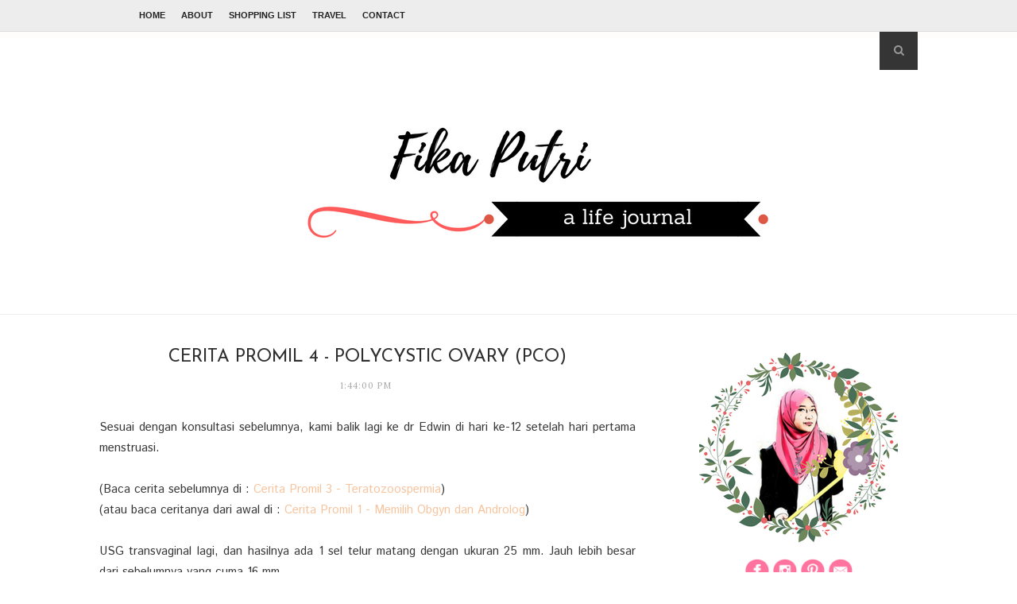

--- FILE ---
content_type: text/html; charset=UTF-8
request_url: https://www.fikaputri.com/2019/05/cerita-promil-4-polycystic-ovary-pco.html
body_size: 55310
content:
<!DOCTYPE html>
<html dir='ltr' xmlns='http://www.w3.org/1999/xhtml' xmlns:b='http://www.google.com/2005/gml/b' xmlns:data='http://www.google.com/2005/gml/data' xmlns:expr='http://www.google.com/2005/gml/expr'>
<head>
<link href='https://www.blogger.com/static/v1/widgets/2944754296-widget_css_bundle.css' rel='stylesheet' type='text/css'/>
<meta content='a9cd0543becc080e83c6397d5557e105' name='p:domain_verify'/>
<!-- [ Meta Tag SEO ] -->
<meta charset='utf-8'/>
<meta content='width=device-width, initial-scale=1' name='viewport'/>
<meta content='blogger' name='generator'/>
<meta content='text/html; charset=UTF-8' http-equiv='Content-Type'/>
<link href='http://www.blogger.com/openid-server.g' rel='openid.server'/>
<link href='https://www.fikaputri.com/' rel='openid.delegate'/>
<link href='https://www.fikaputri.com/2019/05/cerita-promil-4-polycystic-ovary-pco.html' rel='canonical'/>
<title>Cerita Promil 4 - Polycystic ovary (PCO) - Fika Putri</title>
<meta content='' name='description'/>
<meta content='Cerita Promil 4 - Polycystic ovary (PCO), Fika Putri: Cerita Promil 4 - Polycystic ovary (PCO), Fika Putri' name='keywords'/>
<link href='https://www.fikaputri.com/feeds/posts/default' rel='alternate' title='Fika Putri - Atom' type='application/atom+xml'/>
<link href='https://www.fikaputri.com/feeds/posts/default?alt=rss' rel='alternate' title='Fika Putri - RSS' type='application/rss+xml'/>
<link href='http://www.blogger.com/feeds/4688187097060488171/posts/default' rel='alternate' title='Fika Putri - Atom' type='application/atom+xml'/>
<link href='https://blogger.googleusercontent.com/img/b/R29vZ2xl/AVvXsEjgLWMgpyZtBoicplElPYtiI0MkBue4VOaJSTgM0jn2shXxal-yHHd95TQeBBNp6dKJzi5YzuY30ZCN3rDV8f6VGA5U8ao15iw3I_AwNANdt_YPtsRa623KqUnGnnD4WzmIHDmdbbBOc50/s72-c/cerita+promil+4.jpg' rel='image_src'/>
<link href='/favicon.ico' rel='icon' type='image/x-icon'/>
<link href='https://plus.google.com/xxxxx/posts' rel='publisher'/>
<link href='https://plus.google.com/xxxxx/about' rel='author'/>
<link href='https://plus.google.com/xxxxx' rel='me'/>
<meta content='xxxxx' name='google-site-verification'/>
<meta content='xxxxx' name='msvalidate.01'/>
<meta content='xxxxx' name='alexaVerifyID'/>
<meta content='xxxxx' name='yandex-verification'/>
<meta content='India' name='geo.placename'/>
<meta content='xxxxx' name='Author'/>
<meta content='general' name='rating'/>
<meta content='id' name='geo.country'/>
<!-- [ Social Media Meta Tag ] -->
<meta content='Fika Putri: Cerita Promil 4 - Polycystic ovary (PCO)' property='og:title'/>
<meta content='article' property='og:type'/>
<meta content='http://www.fikaputri.com/2019/05/cerita-promil-4-polycystic-ovary-pco.html' property='og:url'/>
<meta content='https://blogger.googleusercontent.com/img/b/R29vZ2xl/AVvXsEjgLWMgpyZtBoicplElPYtiI0MkBue4VOaJSTgM0jn2shXxal-yHHd95TQeBBNp6dKJzi5YzuY30ZCN3rDV8f6VGA5U8ao15iw3I_AwNANdt_YPtsRa623KqUnGnnD4WzmIHDmdbbBOc50/s1600/cerita+promil+4.jpg' property='og:image'/>
<meta content='xxxxx' property='og:description'/>
<meta content='Fika Putri' property='og:site_name'/>
<meta content='xxxxx' property='fb:app_id'/>
<meta content='xxxxx' property='fb:admins'/>
<meta content='en_US' property='og:locale'/>
<meta content='en_GB' property='og:locale:alternate'/>
<meta content='id_ID' property='og:locale:alternate'/>
<meta content='summary' name='twitter:card'/>
<meta content='Fika Putri: Cerita Promil 4 - Polycystic ovary (PCO)' name='twitter:title'/>
<meta content='xxxxx' name='twitter:site'/>
<meta content='xxxxx' name='twitter:creator'/>
<link href='//maxcdn.bootstrapcdn.com/font-awesome/4.3.0/css/font-awesome.min.css' rel='stylesheet'/>
<link href="//fonts.googleapis.com/css?family=Bad+Script%7CRaleway:400,500,600,700,300%7CLora:400" rel="stylesheet" type="text/css">
<link href="//fonts.googleapis.com/css?family=Montserrat:300,400,700,900%7CSource+Sans+Pro:300,400,700,900&amp;subset&amp;ver=4.3.2" id="google-font-css" media="all" rel="stylesheet" type="text/css">
<link href="//fonts.googleapis.com/css?family=Istok+Web:400,400italic,700,700italic%7CJosefin+Sans:400,300,600,700%7CPlayfair+Display:400,700&amp;subset=latin,latin-ext&amp;rnd=1735454958" id="streetstyle-font-style-google_fonts-css" media="all" rel="stylesheet" type="text/css">
<style id='page-skin-1' type='text/css'><!--
/*
-----------------------------------------------
Blogger Template Style
Name:     Elegant Clean & Responsive Blogger Template
Designer: ThemeXpose
URL:      http://www.themexpose.com
Version:  Full Version
----------------------------------------------- */
/* Variable definitions
====================
<Variable name="maincolor" description="Main Color" type="color" default="#F7C49E"/>
<Variable name="maincolorhover" description="Main Color Hover" type="color" default="#F7C49E"/>
*/
/* Global reset */
/* Based upon 'reset.css' in the Yahoo! User Interface Library: http://developer.yahoo.com/yui */
*, html, body, div, dl, dt, dd, ul, ol, li, h1, h2, h3, h4, h5, h6, pre, form, label, fieldset, input, p, blockquote, th, td { margin:0; padding:0 }
table { border-collapse:collapse; border-spacing:0 }
fieldset, img { border:0 }
address, caption, cite, code, dfn, em, strong, th, var { font-style:normal; font-weight:normal }
ol, ul, li { list-style:none }
caption, th { text-align:left }
h1, h2, h3, h4, h5, h6 { font-size:100%; font-weight:normal }
q:before, q:after { content:''}
/* Global reset-RESET */
strong { font-weight: bold }
em { font-style: italic }
a img { border:none } /* Gets rid of IE's blue borders */
body#layout #header {
margin-bottom: 80px;
clear:both;
}
body#layout #navigation {
height: auto;
margin-bottom: 60px;
margin-top: 30px;
position: relative;
width: 100%;
z-index: 999999;
}
body#layout #navigation-wrapper {
width:40%;
float:left;
}
body#layout #top-social {
width:40%;
float:right;
}
body#layout #widget-area .footerwidget {
width:250px;
margin-right: 20px;
}
body#layout #widget-area .widget, body#layout #sidebar .widget {
width:250px;
}
body {
font-family: Istok Web,sans-serif;
color: #373737;
font-size: 15px;
font-weight: 400;
font-style: normal;
line-height: 1.75;
letter-spacing: 0px;
text-transform: none;
background-color:#FFF;
}
p {
font-size:15px;
line-height:26px;
}
a {
text-decoration:none;
color:#F7C49E;
}
a:hover {
}
h1,h2,h3,h4,h5,h6 {
font-family:"Open Sans", sans-serif;
}
.container {
width:1030px;
margin:0 auto;
}
.container.sp_sidebar {
overflow:hidden;
}
h1.logo_h.logo_h__txt {
font-size: 55px;
padding: 50px 0;
text-align: center;
font-weight: 300;
}
#main {
width:100%;
}
.container.sp_sidebar #main {
width:675px;
margin-right:20px;
float:left;
}
#sidebar {
width:300px;
float:right;
margin-top: 8px;
}
/********************************/
/*** Navigation ***/
/********************************/
#navigation {
background:#f171717;
height:48px;
position:fixed;
z-index:999999;
width:100%;
-webkit-backface-visibility: hidden;
}
.slicknav_menu {
display:none;
}
#navigation .container {
position:relative;
}
.menu {
float:left;
}
.menu li {
display:inline-block;
margin-right:12px;
position:relative;
}
.menu li a {
font-family:"Open Sans", sans-serif;
font-size:11px;
font-weight:400;
letter-spacing:2px;
color:#fff;
line-height:48px;
text-transform:uppercase;
display:inline-block;
-o-transition:.3s;
-ms-transition:.3s;
-moz-transition:.3s;
-webkit-transition:.3s;
}
ul.sub-menu li:after {
content: "|";
padding-left: 10px;
color: #565656;
display: none;
}
/*** DROPDOWN ***/
.menu .sub-menu,
.menu .children {
background-color: #171717;
display: none;
padding: 0;
position: absolute;
margin-top:0;
left: 0;
z-index: 99999;
}
ul.menu ul a,
.menu ul ul a {
color: #999;
margin: 0;
padding: 6px 10px 7px 10px;
min-width: 160px;
line-height:20px;
-o-transition:.25s;
-ms-transition:.25s;
-moz-transition:.25s;
-webkit-transition:.25s;
transition:.25s;
border-top:1px solid #333;
}
ul.menu ul li,
.menu ul ul li {
padding-right:0;
margin-right:0;
}
ul.menu ul a:hover,
.menu ul ul a:hover {
color: #fff;
background:#333;
}
ul.menu li:hover > ul,
.menu ul li:hover > ul {
display: block;
}
.menu .sub-menu ul,
.menu .children ul {
left: 100%;
top: 0;
}
/** Search **/
#top-search {
position:absolute;
right:0;
top:0;
width:48px;
text-align:center;
margin-left:16px;
}
#top-search a {
height:48px;
font-size:14px;
line-height:48px;
color:#999;
background:#353535;
display:block;
-webkit-transition: all 0.2s linear;
-moz-transition: all 0.2s linear;
-ms-transition: all 0.2s linear;
-o-transition: all 0.2s linear;
transition: all 0.2s linear;
}
#top-search a:hover {
color:#ccc;
background:#474747;
}
.show-search {
position:absolute;
top:48px;
right:-1px;
display:none;
z-index:10000;
}
.show-search #searchform input#s {
width:190px;
background:#FFF;
webkit-box-shadow: 0 8px 6px -6px rgba(206,206,206,.2);
-moz-box-shadow:  0 8px 6px -6px rgba(206,206,206,.2);
box-shadow:  0 8px 6px -6px rgba(206,206,206,.2);
}
.show-search #searchform input#s:focus {
border:1px solid #d5d5d5;
}
/*** Top Social ***/
#top-social {
position:absolute;
right:66px;
top:0;
}
#top-social a i {
font-size:14px;
margin-left:10px;
line-height:48px;
color:#F7C49E;
-webkit-transition: all 0.2s linear;
-moz-transition: all 0.2s linear;
-ms-transition: all 0.2s linear;
-o-transition: all 0.2s linear;
transition: all 0.2s linear;
}
/********************************/
/*** Header ***/
/********************************/
#header {
padding-top:48px;
border-bottom:1px solid #eee;
}
#logo {
text-align:center;
padding:30px 0;
}
ul.site-social-networks a:hover {
color: #F7C49E;
}
/********************************/
/*** Grid Item ***/
/********************************/
/* grid title */
.sp-grid-title {
margin-bottom:45px;
text-align:center;
}
.sp-grid-title h3 {
font-size: 26px;
font-weight: 400;
text-transform: uppercase;
letter-spacing:4px;
margin-bottom:4px;
}
.sp-grid-title .sub-title {
font-size: 18px;
font-style: italic;
color: #999;
}
.sp-grid li {
display: inline-block;
vertical-align: top;
width: 300px;
margin-right: 16px;
margin-bottom: 45px;
}
.container.sp_sidebar .sp-grid li {
width:315px;
}
.container.sp_sidebar .sp-grid li:nth-child(3n+3) {
margin-right:16px;
}
.container.sp_sidebar .sp-grid li:nth-child(2n+2) {
margin-right:0;
}
.sp-grid li:nth-child(3n+3) {
margin-right:0;
}
.sp-grid li .item img {
width:100%;
height:auto;
margin-bottom:10px;
}
.sp-grid li .item .cat {
font-size: 11px;
font-weight: 700;
letter-spacing: 1px;
text-transform: uppercase;
font-family:"Open Sans";
margin-bottom:7px;
display:block;
}
.sp-grid li .item .cat a:hover {
text-decoration:underline;
}
.sp-grid li .item h2 {
margin-bottom:8px;
}
.sp-grid li .item h2 a {
font-size: 15px;
color: #000000;
text-transform: uppercase;
letter-spacing: 1px;
font-weight: 700;
-o-transition:.3s;
-ms-transition:.3s;
-moz-transition:.3s;
-webkit-transition:.3s;
}
.sp-grid li .item h2 a:hover {
opacity:.5;
}
.sp-grid li .item p {
margin-bottom:6px;
}
.sp-grid li .item .date {
font-size: 13px;
color: #999;
letter-spacing: 1px;
font-style: italic;
}
span.smg-label {
display: none;
}
/********************************/
/*** Post ***/
/********************************/
.post {
margin-bottom:100px;
}
.single .post {
margin-bottom:70px;
}
/*** Post Header ***/
.post-header {
margin-bottom:27px;
text-align:center;
}
.post-header .cat a {
font-size: 22px;
font-weight: 400;
font-style: normal;
line-height: 1.25;
letter-spacing: 0px;
text-transform: none;
color: #aaa;
font-family: 'Bad Script', cursive;
}
.post-header .cat a:hover {
text-decoration:underline;
}
.post-header h1, .post-header h2 { margin-bottom:8px; }
.post-header h1 a, .post-header h2 a, .post-header h1 {
text-transform: uppercase;
color: #222;
margin: 0 0 0.38em;
font-size: 1.5em;
line-height: 120%;
color: #2e2e2e;
font-family: Josefin Sans,sans-serif;
}
.post-header h2 a:hover {
opacity:.50;
}
.post-header .date {
text-transform: uppercase;
letter-spacing: 1px;
color: #aaa;
margin-right: 5px;
font-size: 11px;
font-family: Lora;
}
/*** Post image ***/
.post-image {
margin-bottom:18px;
}
.post-image img {
max-width:100%;
height:auto;
}
.post-image.audio iframe {
height:166px;
}
.container.sp_sidebar .post-image.audio iframe {
width:650px;
height:auto;
}
/*** Post Entry ***/
.post-entry {
text-align: justify;
}
.post-entry img {
max-width:100%;
height:auto;
}
.post-entry p {
margin-bottom:20px;
text-align: justify;
text-align: justify;
}
.post-entry a.more-link {
letter-spacing: 2px;
font-size: 10px;
padding: 4px 15px;
font-family: 'Montserrat';
line-height: 38px;
display: inline-block;
text-transform: uppercase;
background: transparent;
-webkit-transition: all 0.3s ease-in-out 0s;
-o-transition: all 0.3s ease-in-out 0s;
transition: all 0.3s ease-in-out 0s;
}
.post-entry a:hover {
color: #F7C49E;
}
.post-entry p, .post-entry h1, .post-entry h2, .post-entry h3, .post-entry h4, .post-entry h5, .post-entry h6, .post-entry hr {
margin-bottom:20px;
}
.post-entry h1, .post-entry h2, .post-entry h3, .post-entry h4, .post-entry h5, .post-entry h6 {
color:#000;
font-weight:700;
}
.post-entry h1 {
font-size:30px;
}
.post-entry h2 {
font-size:27px;
}
.post-entry h3 {
font-size:24px;
}
.post-entry h4 {
font-size:20px;
}
.post-entry h5 {
font-size:18px;
}
.post-entry h6 {
font-size:16px;
}
.post-entry hr {
border:0;
height:0;
border-bottom:1px solid #e5e5e5;
clear:both;
}
.post-entry blockquote p {
border-left:3px solid #F7C49E;
color:#999;
padding:0 18px;
font-family:"Georgia";
font-size:18px;
line-height:28px;
font-style:italic;
}
.post-entry ul, .post-entry ol {
padding-left:45px;
margin-bottom:20px;
}
.post-entry ul li {
margin-bottom:12px;
list-style:square;
}
.post-entry ol li {
margin-bottom:12px;
list-style:decimal;
}
.sticky.post .post-header { border:1px dashed #ddd; padding:20px 0; }
.bypostauthor  {}
.post-entry table { width:100%; margin-bottom:22px; border-collapse:collapse }
.post-entry td, .post-entry th { padding: 12px; border-bottom: 1px #e5e5e5 solid; }
.post-entry th { font-weight:bold; font-size:14px; background:#f5f5f5;}
.post-entry tr:hover {
background:#f9f9f9;
}
/*** Post Share ***/
.post-share {
text-align:center;
margin-top:40px;
margin-bottom:100px;
background:url(//1.bp.blogspot.com/-RaxSFprHuWw/U-eh4Hd6OgI/AAAAAAAAAP0/sijBcrNVTjo/line.gif) repeat-x center center;
}
.post-share a {
display:inline-block;
}
.share-box {
width:55px;
height:42px;
background:#fff;
border:1px solid #e5e5e5;
display:inline-block;
line-height:42px;
margin:0 10px;
-o-transition:.3s;
-ms-transition:.3s;
-moz-transition:.3s;
-webkit-transition:.3s;
}
.share-box i {
font-size:14px;
}
.share-box:hover {
background:#171717;
border:1px solid #171717;
}
/*** Post author ***/
.post-author {
margin-bottom:80px;
margin-top:70px;
overflow:hidden;
border-bottom: 1px solid rgba(34,34,34,0.1);
padding-bottom: 40px;
margin-bottom: 40px;
}
.author-img {
float:left;
margin-right:30px;
}
.author-img img {
border-radius:50%;
}
.author-content h5 a {
font-size:14px;
letter-spacing:2px;
text-transform:uppercase;
margin-bottom:8px;
color:#000;
display:block;
}
.author-content p {
margin-bottom:8px;
}
.author-content .author-social {
font-size:14px;
color:#bbb;
margin-right:8px;
}
/*** Post related ***/
.post-related {
overflow:hidden;
margin-bottom:80px;
margin-top:70px;
}
.post-box { text-align:center; }
.post-box-title {
padding-bottom: 3px;
display: inline-block;
margin-top: 0;
font-family: Raleway;
font-size: 24px;
font-weight: 400;
font-style: normal;
line-height: 1.25;
letter-spacing: 3px;
text-transform: uppercase;
text-align: center;
color: #222;
margin-bottom: 20px;
}
.item-related {
width:292px;
float:left;
}
.item-related:last-child { margin-right:0;}
.container.sp_sidebar .item-related{
width:212px;
position: relative;
}
.container.sp_sidebar .item-related:last-child {
margin-right:0;
}
.item-related img {
margin-bottom:6px;
width:100%;
height:auto;
}
.item-related h3 a {
font-size: 12px;
text-transform: uppercase;
letter-spacing: 2px;
color: #000;
display: block;
font-weight: bold;
color: #FFF;
position: absolute;
bottom: 11px;
font-weight: 500;
width: 78%;
min-height: 42px;
padding: 10px 20px;
background-color: rgba(0, 0, 0, 0.43);
}
.item-related h3 a:hover {
text-decoration:underline;
}
.item-related span.date {
font-size:10px;
font-family:"Open Sans", sans-serif;
text-transform:uppercase;
font-style:italic;
color:#999;
}
/** Post tags ***/
.post-tags {
margin-top:30px;
margin-bottom:50px;
}
.post-tags a {
font-family:"Open Sans", sans-serif;
font-size:11px;
letter-spacing:2px;
text-transform:uppercase;
background:#f2f2f2;
color:#666;
padding:7px 10px 8px;
margin-right:6px;
border-radius:2px;
margin-bottom:5px;
display:inline-block;
}
.post-tags a:hover {
background:#333;
color:#fff;
text-decoration:none;
}
/*** Post Pagination ***/
.post-pagination {
overflow:hidden;
}
.post-pagination .prev-post {
float:left;
width:470px;
}
.post-pagination .next-post {
float:right;
text-align:right;
width:470px;
}
.container.sp_sidebar .post-pagination .prev-post, .container.sp_sidebar .post-pagination .next-post {
width:325px;
}
.post-pagination span {
color:#999;
font-size:16px;
font-style:italic;
letter-spacing:1px;
}
.post-pagination .arrow {
font-size:64px;
color:#ddd;
line-height:64px;
}
.post-pagination .prev-post .arrow {
float:left;
margin-right:18px;
}
.post-pagination .next-post .arrow {
float:right;
margin-left:18px;
}
.pagi-text {
margin-top:11px;
}
.post-pagination h5 {
text-transform:uppercase;
letter-spacing:2px;
font-size:14px;
}
.post-pagination a {
color:#999;
}
.post-pagination a:hover > .arrow, .post-pagination a:hover > .pagi-text span, .post-pagination a:hover {
color:#000;
}
.site-social-networks.show-title li {
text-align: center;
width: 32.15%;
background-color: #F7F7F7;
}
.site-social-networks li {
display: inline-block;
padding: 0;
}
.site-social-networks.show-title a {
margin: 20px auto 0 auto;
text-transform: uppercase;
font-size: 10px;
}
.site-social-networks li:last-child {
padding-bottom: 7px!important;
}
.site-social-networks li {
margin-bottom: 3px!important;
padding-bottom: 7px;
}
.site-social-networks.show-title i {
display: block;
margin: 0 auto 10px auto;
}
.site-social-networks.style-default i {
width: 32px;
height: 32px;
margin: 10px auto 0;
line-height: 32px;
text-align: center;
font-size: 20px;
color: #444;
}
#sidebar .PopularPosts .item-snippet {
display: none;
}
/********************************/
/*** Pagination ***/
/********************************/
.pagination {
margin-bottom:60px;
overflow:hidden;
}
.pagination a {
color:#999;
letter-spacing:3px;
text-transform:uppercase;
font-size:12px;
}
.pagination a:hover {
text-decoration:none;
color:#000;
}
.pagination .newer {
float:left;
}
.pagination .older {
float:right;
}
/********************************/
/*** Footer Social ***/
/********************************/
#footer-social {
background:#f2f2f2;
padding:40px 0;
text-align:center;
}
#footer-social a {
margin:0 15px;
color:#999;
font-family:"Open Sans", sans-serif;
font-size:11px;
text-transform:uppercase;
font-weight:700;
letter-spacing:1px;
}
#footer-social a:first-child {
margin-left:0;
}
#footer-social a:last-child {
margin-right:0;
}
#footer-social a i {
height:28px;
width:28px;
text-align:center;
line-height:28px;
background:#666;
color:#fff;
border-radius:50%;
margin-right:5px;
font-size:14px;
}
#footer-social a:hover {
text-decoration:none;
color:#000;
}
#footer-social a:hover > i {
background:#000;
}
/********************************/
/*** Footer logo ***/
/********************************/
#footer-logo {
background:#111;
padding:60px 0;
text-align:center;
}
#footer-logo img {
margin-bottom:15px;
}
#footer-logo p {
color:#777;
font-size:15px;
margin-bottom:0;
font-style:italic;
}
#footer-logo p i {
color:#646464;
font-size:14px;
margin:0 5px 0 7px;
}
.share-box:hover > i {
color: #fff;
}
/********************************/
/*** Footer Copyright ***/
/********************************/
#footer-copyright {
padding:12px 0;
background:#000;
overflow:hidden;
font-family:"Open Sans", sans-serif;
}
#footer-copyright p {
font-size:11px;
color:#EFEFEF;
float:left;
}
#footer-copyright .to-top {
float:right;
margin-top:6px;
font-size:11px;
text-transform:uppercase;
letter-spacing:1px;
color:#EFEFEF;
}
#footer-copyright .to-top i {
font-size:14px;
margin-left:3px;
}
#footer-copyright .to-top:hover {
text-decoration:none;
}
div#author-social a {
margin-right: 5px;
color: #777;
}
/********************************/
/*** Widget Area ***/
/********************************/
#widget-area {
overflow:hidden;
margin-bottom:60px;
border-top:1px solid #ededed;
padding-top:60px;
}
#widget-area .footerwidget {
float:left;
}
#widget-area .widget, #sidebar .widget {
float: left;
margin-right: 32px;
width: 322px;
}
#widget-area #container3 {
margin-right:0px;
}
#sidebar .widget {
width: 300px;
margin-right: 0;
float: none;
margin-bottom: 30px;
}
#sidebar img {
max-width:300px;
}
#sidebar iframe {
max-width:300px;
}
.widget:last-child {
margin-right:0;
}
.widget-title, #sidebar .widget h2{
display: block;
position: relative;
text-align: center;
}
.footerwidget .widget h2 {
display: block;
position: relative;
text-align: center;
}
/* Label */
.cloud-label-widget-content {display:inline-block;text-align:left;}
.cloud-label-widget-content .label-size{display:inline-block;float:left;font-size:11px;line-height:normal;margin:0 5px 5px 0;opacity:1}
.cloud-label-widget-content .label-size a{  background: #fff;
color: #F7C49E;
float: left;
border: 1px solid #eee;
font-family: 'Open Sans',sans-serif;
line-height: 100%;
margin: 0;
padding: 8px 10px;
text-transform: uppercase;
transition: all .6s;}
#sidebar .widget-title, #sidebar .widget h2, #widget-area .widget h2 {
margin-bottom:30px;
}
#sidebar .widget ul li {
margin-bottom:7px;
padding-bottom:7px;
}
#sidebar .widget ul li:last-child {
margin-bottom:0;
padding-bottom:0;
border-bottom:none;
}
.PageList h2 {
display: none;
}
/*** Search widget ***/
#searchform input#s {
border: 1px solid #e5e5e5;
background:#fff url(img/searchsubmit.png) no-repeat 96% 13px;
padding:14px 14px;
font-size:11px;
color:#999;
letter-spacing:1px;
}
#searchform #s:focus { outline:none; }
/** searchbar for widget ***/
.widget #searchform input#s {
width:260px;
}
#sidebar .widget #searchform input#s {
width:230px;
}
/*** About Widget ***/
.about-widget img {
max-width:292px;
height:auto;
}
/** Instagram widget support **/
.instag ul.thumbnails > li {
width:32% !important;
}
.instag ul.thumbnails > li img:hover {
opacity:.8;
}
.instag ul li {
margin:0;
padding-bottom:0;
border-bottom:none;
}
.pllexislider ul li {
margin:0;
padding-bottom:0;
border-bottom:none;
}
/*** Tagcloud widget ***/
.widget .tagcloud a {
font-family:"Open Sans", sans-serif;
font-size:10px;
letter-spacing:1px;
text-transform:uppercase;
background:#f2f2f2;
color:#666;
padding:6px 8px 7px;
margin-right:5px;
margin-bottom:8px;
display:inline-block;
border-radius:2px;
}
.widget .tagcloud a:hover {
background:#333;
color:#fff;
}
footer#footer-copyright a {
color: #F7C49E;
}
/*** Calender widget ***/
#wp-calendar {width: 100%; }
#wp-calendar caption { text-align: right; color: #777; font-size: 12px; margin-top: 10px; margin-bottom: 15px; }
#wp-calendar thead { font-size: 12px;  }
#wp-calendar thead th { padding-bottom: 10px; }
#wp-calendar tbody { color: #aaa; }
#wp-calendar tbody td { background: #f5f5f5; border: 1px solid #fff; text-align: center; padding:8px;}
#wp-calendar tbody td a { font-weight:700; color:#222; }
#wp-calendar tbody td:hover { background: #fff; }
#wp-calendar tbody .pad { background: none; }
#wp-calendar tfoot #next { font-size: 10px; text-transform: uppercase; text-align: right; }
#wp-calendar tfoot #prev { font-size: 10px; text-transform: uppercase; padding-top: 10px; }
#wp-calendar thead th { padding-bottom: 10px; text-align: center; }
/** WIDGET ITEMS **/
.widget ul.side-newsfeed li {
list-style-type:none;
margin-bottom:17px;
padding-bottom:13px;
margin-left:0;
}
.widget ul.side-newsfeed li:last-child {
margin-bottom:0;
padding-bottom:0;
}
.widget ul.side-newsfeed li .side-item {
overflow:hidden;
}
.widget ul.side-newsfeed li .side-item .side-image {
float:left;
margin-right:14px;
}
.widget ul.side-newsfeed li .side-item .side-image img {
width:86px;
height:auto;
}
.widget ul.side-newsfeed li .side-item .side-item-text {
overflow:hidden;
}
.widget ul.side-newsfeed li .side-item .side-item-text h4 a {
font-size: 12px;
font-size: 1.021em;
font-weight: 400;
font-family: Istok Web,sans-serif;
text-transform: uppercase;
letter-spacing: 0.03em;
line-height: 125%;
text-transform: uppercase;
color: #171a1b;
background-image: -prefix-linear-gradient(to right,rgba(255,255,255,0) 50%,#fee198 50%);
}
.widget ul.side-newsfeed li .side-item .side-item-text .side-item-meta {
font-size:12px;
letter-spacing:1px;
color:#999;
letter-spacing: 0.3px;
line-height: 16px;
text-transform: uppercase;
font-family: Istok Web,sans-serif;
}
.cata {
font-size: 12px;
font-weight: 400;
letter-spacing: 0.5px;
line-height: 16px;
font-family: Istok Web,sans-serif;
margin-top: -3px;
padding-right: 3em;
position: relative;
text-transform: uppercase;
color: #F7C49E;
}
/** Social Widget **/
.widget-social {
text-align:center;
}
.widget-social a:first-child {
margin-left:0;
}
.widget-social a:last-child {
margin-right:0;
}
.widget-social a i {
height:28px;
width:28px;
text-align:center;
line-height:28px;
background:#666;
color:#fff;
border-radius:50%;
margin:0 2px;
font-size:14px;
}
.widget-social a:hover {
text-decoration:none;
color:#000;
}
.widget-social a:hover > i {
background:#000;
}
/*******************************
*** COMMENTS
*******************************/
.post-comments {
margin-bottom:70px;
margin-top:70px;
}
.comments {
margin-bottom:40px;
}
.comment {
border-bottom:1px dotted #eee;
margin-top:20px;
margin-bottom:34px;
padding-bottom:40px;
}
.comment .avatar-image-container {
float:left;
}
.comment .avatar-image-container img {
border-radius:50%;
width:50px;
height:50px;
max-width:50px;
max-height:50px;
}
.comments .comment-block {
margin-left: 80px;
position: relative;
}
.comment-replies {
margin-left: 40px;
margin-top: 20px;
}
.comments .avatar-image-container {
float: left;
max-height: 50px;
overflow: hidden;
width: 50px;
}
.comment-replies .comment {
border:none;
margin-bottom:0px;
padding-bottom:0px;
}
.thecomment .comment-text {
overflow:hidden;
}
.thecomment .comment-text span.author, cite.user > a {
display:block;
font-size:14px;
text-transform:uppercase;
letter-spacing:2px;
margin-bottom:6px;
color:#333;
font-family:"Open Sans";
}
.thecomment .comment-text span.author a:hover {
text-decoration:underline;
}
span.datetime {
font-size:14px;
color:#999;
font-style:italic;
display:block;
margin-bottom:10px;
}
.thecomment .comment-text em {
font-size:13px;
margin-bottom:-14px;
display:block;
color:orange;
letter-spacing:1px;
}
.thecomment .comment-text em i {
font-size:14px;
color:#f3bd00;
}
.comment-actions a {
float:right;
font-size:11px;
background-color:#aaa;
color:#FFF;
padding:3px 6px 5px 6px;
border-radius:2px;
margin-left:7px;
font-family:"Lato";
-o-transition:.3s;
-ms-transition:.3s;
-moz-transition:.3s;
-webkit-transition:.3s;
transition:.3s;
}
.continue a {
float:left;
margin-bottom:20px;
font-size:11px;
background-color:#aaa;
color:#FFF;
padding:3px 6px 5px 6px;
border-radius:2px;
margin-left:7px;
font-family:"Lato";
-o-transition:.3s;
-ms-transition:.3s;
-moz-transition:.3s;
-webkit-transition:.3s;
transition:.3s;
}
.loadmore a {
font-size:11px;
background-color:#aaa;
color:#FFF;
padding:3px 6px 5px 6px;
border-radius:2px;
margin-left:7px;
font-family:"Lato";
-o-transition:.3s;
-ms-transition:.3s;
-moz-transition:.3s;
-webkit-transition:.3s;
transition:.3s;
}
.post-comments span.reply a.comment-edit-link {
background:#c5c5c5;
}
.post-comments span.reply a:hover {
opacity:.8;
}
ul.children { margin: 0 0 0 55px; }
ul.children li.thecomment { margin:0 0 8px 0; }
/** Reply **/
#respond {
margin-bottom:20px;
overflow:hidden;
}
#respond  h3 {
font-size:14px;
color:#999;
font-weight:400;
margin-bottom:30px;
font-family:"Lato";
letter-spacing:2px;
text-transform:uppercase;
}
#respond h3 a {
color:#000;
display:inline-block;
}
#respond h3 small a {
text-transform:uppercase;
font-size:11px;
background:#333;
color:#FFF;
padding:4px 6px 5px;
border-radius:3px;
margin-left:7px;
letter-spacing:1px;
-o-transition:.3s;
-ms-transition:.3s;
-moz-transition:.3s;
-webkit-transition:.3s;
transition:.3s;
}
#respond h3 small a:hover {
opacity:.8;
}
#respond label {
color:#888;
width:80px;
font-size:14px;
display:inline-block;
font-weight:300;
}
#respond input {
padding:8px 10px;
border:1px solid #DDD;
margin-right:10px;
border-radius: 3px;
color:#999;
margin-bottom:15px;
font-size:11px;
width:250px;
font-family:"Georgia";
}
#respond input:focus {outline:none;}
#respond .comment-form-url {
margin-bottom:10px;
}
#respond textarea {
padding:14px;
border:1px solid #DDD;
border-radius: 3px;
width:95%;
height:120px;
font-size:13px;
color:#777;
margin-bottom:14px;
line-height:20px;
font-family:"Georgia";
}
#respond textarea:focus {outline:none;}
#respond #submit {
font-family:"Lato";
text-transform:uppercase;
letter-spacing:2px;
background:#eee;
border-radius:0;
font-size:11px;
color:#666;
padding:12px 19px 14px;
margin-top:6px;
display:inline-block;
border:none;
-o-transition:.3s;
-ms-transition:.3s;
-moz-transition:.3s;
-webkit-transition:.3s;
transition:.3s;
cursor:pointer;
border-radius:30px;
width:auto;
}
#respond #submit:hover {
background:#333;
color:#FFF;
}
.bottom-blog {
display: inline-block;
width: 100%;
border-top: 1px solid #eee;
padding: 13px 0;
margin-top: 30px;
}
.blog-date li{
display: inline-block;
font-size: 12px;
letter-spacing: 0.8px;
font-family: Istok Web,sans-serif;
color: #171a1b;
text-transform: uppercase;
margin-right: 14px;
}
.blog-date li a{
color: #5d5d5d
}
.blog-date li .fa{
font-size: 16px;
color: #101010;
margin-right: 10px;
vertical-align: middle;
}
.group-share li{
display: inline-block;
margin-left: 6px;
}
.group-share li a{
width: 23px;
height: 20px;
line-height: 27px;
text-align: center;
font-size: 15px;
-webkit-border-radius: 50%;
-moz-border-radius: 50%;
-ms-border-radius: 50%;
-o-border-radius: 50%;
border-radius: 50%;
display: inline-block;
}
.group-share li a:hover{
color: #555;
}
.separator a {
margin-left: 0px!important;
}
.post-header .bg-category{
width: 100%;
overflow: hidden;
text-align: center;
margin: 20px auto 30px;
height: auto;
line-height: 12px;
/*white-space: nowrap;*/
}
.category-name a {
padding: 0 12px 0 12px;
font-weight: 400;
font-style: normal;
font-family: Open Sans;
color: #000000;
}
.post-header .bg-category .category-name::before, .post-header .bg-category .category-name::after {
display: table-cell;
content: '';
width: 50px;
height: 0;
border-top: 1px solid #222;
}
.post-header .bg-category .category-name::before{
margin-right: 25px;
right: 100%;
}
.post-header .bg-category .category-name::after {
left: 100%;
margin-left: 25px;
}
.post-header .category-name{
font-size: 0.9em;
padding: 10px 0px 5px;
letter-spacing: 0.25em;
font-weight: 600;
text-transform: uppercase;
line-height: 0;
text-align: center;
display: table;
margin: 0 auto;
}
.post-header .category-name span:before{
display: table-cell;
content: '';
width: 50px;
height: 0;
border-top: 1px solid #222;
}
.post-header .category-name span:after{
display: table-cell;
content: '';
width: 50px;
height: 0;
border-top: 1px solid #222;
}
/********************************/
/*** Archive ***/
/********************************/
.archive-box {
background:#f4f4f4;
padding:22px 0 24px;
text-align:center;
margin-bottom:70px;
margin-top:-70px;
border-bottom:1px solid #eee;
}
.archive-box span {
font-size:14px;
font-style:italic;
letter-spacing:1px;
color:#999;
}
.archive-box h1 {
font-size:26px;
letter-spacing:4px;
text-transform:uppercase;
}
.nothing {
margin-bottom:90px;
text-align:center;
}
/* =WordPress Core
-------------------------------------------------------------- */
.alignnone {
margin: 5px 20px 20px 0;
}
.aligncenter,
div.aligncenter {
display: block;
margin: 5px auto 5px auto;
}
.alignright {
float:right;
margin: 5px 0 20px 20px;
}
.alignleft {
float: left;
margin: 5px 20px 20px 0;
}
.aligncenter {
display: block;
margin: 5px auto 5px auto;
}
a img.alignright {
float: right;
margin: 5px 0 20px 20px;
}
a img.alignnone {
margin: 5px 20px 20px 0;
}
a img.alignleft {
float: left;
margin: 5px 20px 20px 0;
}
a img.aligncenter {
display: block;
margin-left: auto;
margin-right: auto
}
div#footer-instagram h2 {
font-size: 1em;
font-weight: 400;
text-transform: uppercase;
font-family: Playfair Display,serif;
color: #171a1b;
line-height: 125%;
margin-top: 0.8em;
margin-bottom: 0.6em;
text-align: center;
}
div#footer-instagram {
border-top: 1px solid #ededed;
margin-bottom: 50px;
}
#sb_instagram .sbi_follow_btn a {   border-radius: 0;
color: #fff;
display: inline-block;
margin: 0 auto;
text-decoration: none;
text-transform: uppercase;
vertical-align: top;
font-size: 12px;
font-weight: 600;
letter-spacing: 0.6px;
line-height: 1.5em;
outline: medium none;
padding: 1.1em 2.4em;
border: 2px solid transparent;
background-color: #171a1b;
color: #ffffff;
border-color: #171a1b;}
.wp-caption {
background: #fff;
border: 1px solid #f0f0f0;
max-width: 96%; /* Image does not overflow the content area */
padding: 5px 3px 10px;
text-align: center;
font-family:"Open Sans";
}
.wp-caption.alignnone {
margin: 5px 20px 20px 0;
}
.wp-caption.alignleft {
margin: 5px 20px 20px 0;
}
.wp-caption.alignright {
margin: 5px 0 20px 20px;
}
.wp-caption img {
border: 0 none;
height: auto;
margin: 0;
max-width: 98.5%;
padding: 0;
width: auto;
}
.wp-caption p.wp-caption-text {
font-size: 11px;
line-height: 17px;
margin: 0;
padding: 0 4px 5px;
}
/*** Custom WordPress gallery style ***/
.gallery .gallery-caption{
font-size:12px;
color:#888;
font-family:"Open Sans";
}
.gallery .gallery-icon img{
border-radius:2px;
border:1px solid #eee !important;
padding:7px;
}
.gallery .gallery-icon img:hover {
border:1px solid #ccc !important;
}
.single-sharing-btns a {
color: #333;
}
/*** Contact Form 7 ***/
/*********************************************************/
.wpcf7 input {
width:266px;
}
div.wpcf7 {
overflow:hidden;
margin-top:40px;
}
.wpcf7 p.sp_input {
float:left;
margin-right:19px;
}
.wpcf7 p.sp_message {
clear:both;
}
.wpcf7 input, .wpcf7 textarea {
padding:8px;
border:1px solid #DDD;
margin-right:10px;
-webkit-border-radius: 5px;-moz-border-radius: 5px;border-radius: 5px;
color:#777;
font-size:12px;
margin-top:6px;
margin-bottom:6px;
}
.wpcf7 textarea {
width:95%;
}
.wpcf7 .wpcf7-submit {
background:#171717;
-webkit-border-radius: 20px;-moz-border-radius: 20px;border-radius:20px;
padding:12px 24px;
color:#FFF;
letter-spacing:3px;
font-size:11px;
text-transform:uppercase;
cursor:pointer;
-o-transition:.3s;
-ms-transition:.3s;
-moz-transition:.3s;
-webkit-transition:.3s;
transition:.3s;
display:block;
border:none;
width:auto;
}
.wpcf7 .wpcf7-submit:hover {
background:#777;
}
.post-entry.inside a{
color: #F7C49E;
}
.post-entry.inside a:hover{
color: #F7C49E;
}
/*** 404 ***/
.error-404 {
margin-bottom:105px;
text-align:center;
}
.error-404 h1 {
font-size:190px;
font-weight:700;
margin-bottom:-25px;
}
.error-404 p {
color:#999;
font-size:18px;
font-style:italic;
}
.author-content {
margin-left: 140px;
}
#logo { padding:45px 0; }
#navigation { background:#fffcfc; }
.menu li a { color:#ffffff; }
.menu li a:hover {  color:#999999; }
.menu .sub-menu, .menu .children { background: #171717; }
ul.menu ul a, .menu ul ul a { border-top: 1px solid #333333; color:#999999; }
ul.menu ul a:hover, .menu ul ul a:hover { color: #ffffff; background:#333333; }
#top-social a i { color:#F7C49E; }
#top-social a:hover i { color:#ffffff }
#top-search a { background:#353535 }
#top-search a { color:#999999 }
#top-search a:hover { background:#474747; }
#top-search a:hover { color:#cccccc; }
.widget-title , #sidebar .widget h2, #widget-area .widget h2 { color:#222; }
#sidebar .widget-title, #sidebar .widget h2, #widget-area .widget h2 {     margin-top: 0;
margin-bottom: 1.5em;
text-align: center;
letter-spacing: 0.03em;
padding: 9;
text-transform: uppercase;
background-color: #f4c7c7;
color: #ffffff;
font-size: 1em;
font-weight: 300;
font-family: Josefin Sans,sans-serif; }
#footer-social  { background:#f2f2f2; }
#footer-logo { background:#171717; }
#footer-logo p { color:#EFEFEF; }
#footer-copyright { background:#000; }
#footer-copyright p { color:#EFEFEF; }
a, #footer-logo p i { color:#191919; }
.post-entry blockquote p { border-left:3px solid #F7C49E; }
#main .widget {
width: 100%;
}
#navigation .widget ul li {
border:none;
margin-bottom:0px;
padding-bottom:0px;
}
#navigation .widget ul li:after {
content: "|";
padding-left: 10px;
color: #565656;
}
#navigation .widget ul li:last-child:after {
content: "";
}
#navigation .widget a:hover {
text-decoration: none;
}
#widget-area #container3 .widget {
margin-right: 0;
}
.container.sp_sidebar {
overflow: hidden;
margin: 40px auto 0;
}
.pagination .older {
float: right;
position: relative;
text-align: right;
}
.pagination .newer {
float: left;
position: relative;
text-align: left;
}
.post-nav-icon {
position: absolute;
top: 7px;
width: 32px;
height: 32px;
text-align: center;
line-height: 35px;
background-color:#000;
border-radius: 32px;
color:  #F7C49E;
letter-spacing: 0;
}
.older .post-nav-icon{
right:0;
}
.newer .post-nav-icon{
left:0;
}
.older .pager-heading {
margin-bottom: 5px;
color:#aaa;
margin-right: 42px;
}
.older .pager-title {
font-size: 150%;
display: block;
line-height: 1.3;
white-space: normal;
text-overflow: ellipsis;
overflow: hidden;
color:#F7C49E;
margin-right: 42px;
}
.newer .pager-heading {
margin-bottom: 5px;
color:#aaa;
margin-left: 42px;
}
.newer .pager-title {
font-size: 150%;
display: block;
line-height: 1.3;
white-space: normal;
text-overflow: ellipsis;
overflow: hidden;
color:#F7C49E;
margin-left: 42px;
}
/* Slider */
.slick-slider
{
position: relative;
display: block;
-moz-box-sizing: border-box;
box-sizing: border-box;
-webkit-user-select: none;
-moz-user-select: none;
-ms-user-select: none;
user-select: none;
-webkit-touch-callout: none;
-khtml-user-select: none;
-ms-touch-action: pan-y;
touch-action: pan-y;
-webkit-tap-highlight-color: transparent;
}
.slick-list
{
position: relative;
display: block;
overflow: hidden;
margin: 0;
padding: 0;
}
.slick-list:focus
{
outline: none;
}
.slick-list.dragging
{
cursor: pointer;
cursor: hand;
}
.slick-slider .slick-track,
.slick-slider .slick-list
{
-webkit-transform: translate3d(0, 0, 0);
-moz-transform: translate3d(0, 0, 0);
-ms-transform: translate3d(0, 0, 0);
-o-transform: translate3d(0, 0, 0);
transform: translate3d(0, 0, 0);
}
.slick-track
{
position: relative;
top: 0;
left: 0;
display: block;
}
.slick-track:before,
.slick-track:after
{
display: table;
content: '';
}
.slick-track:after
{
clear: both;
}
.slick-loading .slick-track
{
visibility: hidden;
}
.slick-slide
{
display: none;
float: left;
height: 100%;
min-height: 1px;
}
[dir='rtl'] .slick-slide
{
float: right;
}
.slick-slide img
{
display: block;
}
.slick-slide.slick-loading img
{
display: none;
}
.slick-slide.dragging img
{
pointer-events: none;
}
.slick-initialized .slick-slide
{
display: block;
}
.slick-loading .slick-slide
{
visibility: hidden;
}
.slick-vertical .slick-slide
{
display: block;
height: auto;
border: 1px solid transparent;
}
/* --------------------------------------------------------------
Homepage Styles
-------------------------------------------------------------- */
/* ===[ Carousel And Slider ]=== */
.homepage-carousel.slick-initialized,
.homepage-slider.slick-initialized {
opacity: 1;
transition: opacity .2s ease-in;
}
.homepage-carousel .slick-slide,
.homepage-slider .slick-slide {
float: left;
position: relative;
height: 100%;
min-height: 1px;
overflow: hidden;
background-color: #202020 !important;
}
.homepage-carousel .slick-slide img,
.homepage-slider .slick-slide img {
display: block;
width: 100%;
-webkit-transition: all .1s ease-in-out;
-moz-transition: all .1s ease-in-out;
-o-transition: all .1s ease-in-out;
transition: all .1s ease-in-out;
}
.homepage-carousel .slick-nav,
.homepage-slider .slick-nav {
font-size: 18px;
color: #fff;
display: block;
text-align: center;
outline: 0;
padding: 0;
width: 30px;
height: 30px;
position: absolute;
top: 50%;
margin-top: -15px;
background: transparent;
border: 1px solid rgba(255,255,255,.5);
cursor: pointer;
}
.homepage-carousel .slick-nav:hover,
.homepage-slider .slick-nav:hover {
color: #111;
background: #fff;
}
.homepage-carousel .slick-prev,
.homepage-slider .slick-prev { left: 25px }
.homepage-carousel .slick-next,
.homepage-slider .slick-next { right: 25px }
/* ===[ Carousel ]=== */
.homepage-carousel {
opacity: 0;
margin-bottom: 60px;
}
.homepage-carousel .slick-slide .featured-title {
position: absolute;
padding: 20px 25px 15px 25px;
left: 0;
right: 0;
bottom: 0;
background: rgba(0,0,0,.4);
}
.homepage-carousel .slick-slide .featured-title h2 {
font-family: 'Playfair Display', Georgia, 'Times New Roman', Times, serif;
font-size: 18px;
line-height: 1.2;
margin-bottom: 5px;
color: #fff;
text-shadow: 0 1px 1px rgba(0,0,0,.2);
}
.homepage-carousel .slick-slide .featured-title .featured-date {
color: #ddd;
font-size: 13px;
}
.homepage-carousel .slick-slide .featured-title .featured-category {
font-size: 11px;
padding: 2px 5px;
text-transform: uppercase;
background: #F7C49E;
border-radius: 3px;
color: #fff;
margin-left: 5px;
font-family: monospace;
font-family: 'Montserrat';
}
/* ===[ Slider ]=== */
.homepage-slider {
opacity: 0;
margin-bottom: 60px;
}
.homepage-slider .slick-slide .featured-title {
text-align: center;
position: absolute;
margin: 0 auto;
top: 20%;
left: 30%;
width: 40%;
padding: 40px 30px 50px;
background: #fff;
-webkit-transition: all .1s ease-in-out;
-moz-transition: all .1s ease-in-out;
-o-transition: all .1s ease-in-out;
transition: all .1s ease-in-out;
}
.homepage-slider .slick-slide:hover .featured-title { background: rgba(255,255,255,.9) }
.homepage-slider .slick-slide .featured-title h2 {
font-family: 'Playfair Display', Georgia, 'Times New Roman', Times, serif;
font-size: 24px;
line-height: 1.2;
margin-bottom: 10px;
color: #111;
}
.homepage-slider .slick-slide .featured-title .featured-date {
color: #999;
font-size: 13px;
}
.homepage-slider .slick-slide .featured-title .featured-category {
display: inline-block;
font-size: 11px;
font-weight: bold;
text-transform: uppercase;
color: #e1534f;
margin-bottom: 10px;
border-radius: 3px;
}
#blog-pager > span a h3 {
font-family: raleway;
font-size: 17px;
}
#blog-pager a:hover {
text-decoration: none;
}
#blog-pager a > h3:hover {
text-decoration: underline!important;
}
#blog-pager-older-link{display:inline;float:right;width:50%;text-align:right;padding:0}
#blog-pager-newer-link{display:inline;float:left;width:50%;text-align:left;padding:0}
#blog-pager{
clear:both;
font-size:16px;
line-height:normal;
margin:0;
padding:10px;
font-family: times new roman;
background: #f9f9f9;
}
#instafeed{width:100%;display:block;margin:0;padding:0;line-height:0;margin-top:80px;    margin-left: 25px;}
#instafeed img{height:auto;width:100%}
#instafeed a{padding:0;margin:0;display:inline-block;position:relative}
#instafeed li{width:22%;float:left;padding:0!important;    -webkit-transition: all ease-in-out .5s;
-moz-transition: all ease-in-out .5s;
-ms-transition: all ease-in-out .5s;
-o-transition: all ease-in-out .5s;
transition: all ease-in-out .5s;}
#instafeed .insta-likes{width:100%;height:100%;margin-top:-100%;opacity:0;text-align:center;letter-spacing:1px;background:rgba(255,255,255,0.4);position:absolute;text-shadow:2px 2px 8px #fff;font:normal 400 11px Montserrat,sans-serif;color:#222;line-height:normal;transition:all .35s ease-out;-o-transition:all .35s ease-out;-moz-transition:all .35s ease-out;-webkit-transition:all .35s ease-out}
#instafeed a:hover .insta-likes{opacity:1}
#instafeed li:nth-child(even) {
margin-top: -40px!important;
}
#instafeed li:nth-child(odd) {
margin-left: -25px;
}
#instafeed li:nth-child(2n+2) {
margin-left: -25px;
}
#instafeed li:nth-child(even):hover {
margin-top: -20px!important;
}
#instafeed li:nth-child(odd):hover {
margin-bottom: -15px;
}
.group-share.pull-right li span {
font-family: Istok Web,sans-serif;
color: #4F5152;
text-transform: uppercase;
font-size: 12px;
/* line-height: 1px; */
letter-spacing: 0.8px;
}
/*---Flicker Image Gallery-----*/
.flickr_plugin {
width: 100%;
}
.flickr_badge_image {
float: left;
height: 70px;
margin: 8px 5px 0px 5px;
width: 70px;
}
.flickr_badge_image a {
display: block;
}
.flickr_badge_image a img {
display: block;
width: 100%;
height: auto;
-webkit-transition: opacity 100ms linear;
-moz-transition: opacity 100ms linear;
-ms-transition: opacity 100ms linear;
-o-transition: opacity 100ms linear;
transition: opacity 100ms linear;
}
.flickr_badge_image a img:hover {
opacity: .5;
}
.post-gallery .slick-nav {
font-size: 18px;
color: #fff;
display: block;
text-align: center;
outline: 0;
padding: 0;
width: 30px;
height: 30px;
position: absolute;
top: 50%;
margin-top: -15px;
background: transparent;
border: 1px solid rgba(255,255,255,.5);
cursor: pointer;
}
.post-gallery .slick-nav:hover {
color: #111;
background: #fff;
}
.post-gallery .slick-prev { left: 25px }
.post-gallery .slick-next { right: 25px }
.related-slide .slick-nav {
font-size: 18px;
color: #fff;
display: block;
text-align: center;
outline: 0;
padding: 0;
width: 30px;
height: 30px;
position: absolute;
top: 48%;
margin-top: -15px;
background: transparent;
border: 1px solid rgba(255,255,255,.5);
cursor: pointer;
}
.related-slide .slick-slide{
padding: 5px;
}
.related-slide .slick-nav:hover {
color: #111;
background: #fff;
}
.related-slide .slick-prev { left: 25px }
.related-slide .slick-next { right: 25px }
a.custom{
position:relative;
display:inline-block;
padding:15px 38px;
margin: 20px 0px 5px 0;
font-size: 0.92em;
font-weight: 700;
letter-spacing: 0.15em;
text-transform:uppercase;
}
a.custom span.long{
background:none!important
}
a.custom span.bar{
position:absolute;
background:#4e4e4e;
}
a.custom span.bar-1{
top:0;
right:40px;
left:0;
height:2px
}
a.custom span.bar-2{
top:0;
right:0;
bottom:0;
width:2px
}
a.custom span.bar-3{
right:0;
bottom:0;
left:40px;
height:2px
}
a.custom span.bar-4{
top:0;
bottom:0;
left:0;
width:2px
}
a.custom span.bar.hover{
background:#e5e5e5
}
a.custom span.bar.hover.bar-1{
width:0
}
a.custom span.bar.hover.bar-2{
height:0
}
a.custom span.bar.hover.bar-3{
width:0;
left:auto
}
a.custom span.bar.hover.bar-4{
height:0;
left:0;
top:auto
}
a.custom:hover span.bar.hover.bar-1{
width:100%
}
a.custom:hover span.bar.hover.bar-2{
height:100%
}
a.custom:hover span.bar.hover.bar-3{
width:100%
}
a.custom:hover span.bar.hover.bar-4{
height:100%
}
a.custom:hover span.bar.hover.bar-1,a.custom:hover span.bar.hover.bar-3{
-webkit-transition-delay:.10s;
-moz-transition-delay:.10s;
-o-transition-delay:.10s;
transition-delay:.10s
}
a.custom:hover span.bar.hover.bar-2,a.custom:hover span.bar.hover.bar-4{
-webkit-transition-delay:0;
-moz-transition-delay:0;
-o-transition-delay:0;
transition-delay:0
}
a.custom span.bar.hover.bar-1,a.custom span.bar.hover.bar-3{
-webkit-transition-delay:.2s;
-moz-transition-delay:.2s;
-o-transition-delay:.2s;
transition-delay:.2s
}
a.custom span.bar.hover.bar-2,a.custom span.bar.hover.bar-4{
-webkit-transition-delay:.30s;
-moz-transition-delay:.30s;
-o-transition-delay:.30s;
transition-delay:.30s
}
a.custom span.bar{
-webkit-transition:all .8s cubic-bezier(0.85,0,.15,1);
-moz-transition:all .8s cubic-bezier(0.85,0,.15,1);
-o-transition:all .8s cubic-bezier(0.85,0,.15,1);
transition:all .8s cubic-bezier(0.85,0,.15,1)
}
/* Popular Posts */
#sidebar .PopularPosts .item-thumbnail{float:none;margin:0 0 10px}
#sidebar .PopularPosts img{display:block;height:auto;width:auto;padding:0}
#sidebar .PopularPosts ul{padding:0;line-height:normal;font size:50%;counter-reset:count;}
#sidebar .PopularPosts .widget-content ul li{position:relative;padding:10px 0;overflow:hidden;max-height:100px;transition:all .4s;}
#sidebar .PopularPosts .widget-content ul li:hover:before{right:-55px;}
/*CB Top Menu*/
#top{margin:auto;padding: 0;width: 100%;background:#eeeded;border-bottom:1px solid #ddd;}
#top-wrap{margin:auto;padding: 0;width: 950px;background:#eeeded;}
#navwrap {margin: 0px auto; width:560px; float:left;background:#080705;}
.topnav ul {list-style:none;margin:0;padding:0px; float:left;}
.topnav li {float:left;margin:0;text-align:center;}
.topnav li a {font-family: arial; font-weight:bold; font-size:11px;display:block;padding:10px 10px;color:#222;text-decoration:none; text-transform:uppercase;}
.topnav li a {background:none; }
.topnav li a:hover, li a:focus, li a:active {text-decoration:none; background:#ffffff; color:#000000;}
#navbar-iframe {display: none !important;}

--></style>
<link href='https://www.blogger.com/dyn-css/authorization.css?targetBlogID=4688187097060488171&amp;zx=780e88f9-f4c2-4f6b-98d0-042f9920bf33' media='none' onload='if(media!=&#39;all&#39;)media=&#39;all&#39;' rel='stylesheet'/><noscript><link href='https://www.blogger.com/dyn-css/authorization.css?targetBlogID=4688187097060488171&amp;zx=780e88f9-f4c2-4f6b-98d0-042f9920bf33' rel='stylesheet'/></noscript>
<meta name='google-adsense-platform-account' content='ca-host-pub-1556223355139109'/>
<meta name='google-adsense-platform-domain' content='blogspot.com'/>

<script async src="https://pagead2.googlesyndication.com/pagead/js/adsbygoogle.js?client=ca-pub-2689509159427611&host=ca-host-pub-1556223355139109" crossorigin="anonymous"></script>

<!-- data-ad-client=ca-pub-2689509159427611 -->

</head>
<style type='text/css'>
.PageList LI.selected A {
    font-weight: normal!important;
    text-decoration: none;
}


.entry-meta {
  text-align: center;
  border-bottom: 1px solid rgba(34,34,34,0.1);
  padding-bottom: 40px;
  margin-bottom: 40px;
}

.single-sharing-btns h3 {
   margin-top: 0;
  font-family: Raleway;
  font-size: 24px;
  font-weight: 400;
  font-style: normal;
  line-height: 1.25;
  letter-spacing: 3px;
  text-transform: uppercase;
  text-align: center;
color:#222;
  margin-bottom: 20px;
}


.social-share-buttons.size-large {
  margin-bottom: 5px;
}
.social-share-buttons.style-default [data-service] {
  box-shadow: 0 3px 0 rgba(0,0,0,0.05);
}
.social-share-buttons.size-large>*, .social-share-buttons.size-large>li>span {
  line-height: 32px;
  min-width: 32px;
}
.social-share-buttons.style-default>*, .social-share-buttons.style-default>li>span {
  border: 1px solid #ddd;
  background-color: #fff;
}
.social-share-buttons>*:first-child {
  margin-left: 0;
}
.social-share-buttons>*, .social-share-buttons>li>span {
  display: inline-block;
  padding: 0 8px;
  cursor: pointer;
  text-align: center;
  position: relative;
  -webkit-border-radius: 1;
  -moz-border-radius: 1;
  -ms-border-radius: 1;
  -o-border-radius: 1;
  border-radius: 1;
  transition: color linear .2s,background-color linear .2s,border-color linear .2s;
  -webkit-transition: color linear .2s,background-color linear .2s,border-color linear .2s;
}
.social-share-buttons>* {
  display: inline-block;
  margin: 5px 8px;
}
.social-share-buttons.size-large.style-default label {
  font-size: 12px;
}

.social-share-buttons.style-default label {
  text-transform: uppercase;
}

.single-sharing-btns label {
  letter-spacing: .1em;
}

.social-share-buttons label {
  margin: 0 0 0 10px;
  text-transform: uppercase;
  font-weight: normal;
  line-height: 1;
  vertical-align: middle;
  cursor: pointer;
}

strong.tag-heading {
  color: #222;
  text-transform: uppercase;
  font-size: 12px;
}
strong.tag-heading .fa {
  margin-right: 5px;
}

.entry-tags .gray-2-secondary a{
  color: #aaa;
  text-transform: uppercase;
  font-size: 12px;
}

.entry-tags.gray-2-secondary {
  margin-top: 20px;
}



/*************************************************
*	10. Tablet									 *
*************************************************/
@media only screen and (min-width: 768px) and (max-width: 960px) {
	
	.container {
		width:726px;
	}
	
	#navigation-wrapper {
		display:none;
	}
	
	#logo img {
		max-width:726px;
		height:auto;
	}
	
	.slicknav_menu {
		display:block;
	}
	
	.post-image img {
		width:726px;
		height:auto;
	}
	
	
	.post-image.audio iframe {
		width:726px;
		height:auto;
	}
	
		.container.sp_sidebar .post-image.audio iframe {
			width:476px;
			height:auto;
		}
	
	.item-related {
		width:230px;
		margin-right:17px;
	}
	.post-pagination .prev-post {
		width:383px;
	}
	.post-pagination .next-post {
		width:383px;
	}
	
	
	
	#widget-area .widget, #sidebar .widget {
		width:230px;
		margin-right:17px;
	}
	
	#widget-area .widget img, #sidebar .widget img {
		max-width:230px;
		height:auto;
	}
	
	#widget-area .widget iframe, #sidebar .widget iframe {
		max-width:230px !important;
		height:auto;
	}
	
	#footer-logo img {
		max-width:726px;
		height:auto;
	}
	#footer-social a {
		margin:0 15px;
	}
	#footer-social a i {
		height:32px;
		width:32px;
		line-height:32px;
		margin-right:0;
		font-size:14px;
	}
	#footer-social a span {
		display:none;
	}
	
	.wpcf7 input {
		width:208px;
	}
	
	.sp-grid li {
		width:353px;
	}
	.sp-grid li:nth-child(3n+3) {
		margin-right:16px;
	}
	.sp-grid li:nth-child(2n+2) {
		margin-right:0;
	}
	
	.container.sp_sidebar #main {
		width:476px;
		margin-right:20px;
	}
	.container.sp_sidebar #sidebar {
		width:230px;
	}
	
		.container.sp_sidebar #sidebar .widget {
			width:230px;
		}
		
	.container.sp_sidebar .sp-grid li {
		width:228px;
	}
	
	.container.sp_sidebar .item-related {
		width:149px;
		margin-right:0px;
	}
	.container.sp_sidebar .item-related:last-child {
		margin-right:0;
	}
	.container.sp_sidebar .item-related h3 a {
		font-size:12px;
		letter-spacing:1px;
	}

	
	.container.sp_sidebar #respond textarea {
		width:93%;
	}
	
}

/*************************************************
*	Mobile Portrait								 *
*************************************************/

@media only screen and (max-width: 767px) {
	
	.container {
		width:320px;
	}
	
	#navigation-wrapper {
		display:none;
	}
	
	.slicknav_menu {
		display:block;
	}
	
	#logo img {
		max-width:320px;
		height:auto;
	}
	
	.post-header h1 a, .post-header h2 a, .post-header h1 {
		font-size:22px;
		letter-spacing:2px;
	}
	
	.post-image img {
		width:320px;
		height:auto;
	}
	
	.post-image.audio iframe {
		width:320px;
		height:auto;
	}
	
	.item-related {
		width:320px;
		margin-bottom:30px;
	}
	
	.share-box {
		width:46px; 
		height:36px; 
		line-height:36px;
		margin:0 4px;
	}
	
	.post-pagination .prev-post {
		width:320px;
	}
	.post-pagination .next-post {
		width:320px;
	}
	
	#respond textarea {
		width:90%;
	}
	
	.thecomment .author-img {
		display:none;
	}
	
	#widget-area .widget, #sidebar .widget {
		width:320px;
		margin-right:32px;
		float:left;
		margin-bottom:35px;
	}
	
	#footer-logo img {
		max-width:320px;
		height:auto;
	}
	
	#footer-social a i {
		height:28px;
		width:28px;
		line-height:28px;
		margin-right:0;
		font-size:12px;
	}
	#footer-social a {
		margin:0 5px;
	}
	#footer-social a span{
		display:none;
	}
	
	.wpcf7 textarea {
		width:94%;
	}
	
	.sp-grid li {
		width:320px;
	}
	.sp-grid li:nth-child(3n+3) {
		margin-right:0;
	}
	.sp-grid li:nth-child(2n+2) {
		margin-right:0;
	}
	
	.container.sp_sidebar #main {
		width:320px;
		margin-right:0;
	}
	.container.sp_sidebar #sidebar {
		width:320px;
	}
	
		.container.sp_sidebar #sidebar .widget {
			width:258px;
		}
		
	.container.sp_sidebar .item-related {
		width:320px;
		margin-bottom:30px;
	}
	
	
}

/*************************************************
*	10. Landscape								 *
*************************************************/

@media only screen and (min-width: 480px) and (max-width: 767px) {
	
	.container {
		width:480px;
	}
	
	#logo img {
		max-width:480px;
		height:auto;
	}
	
	.post-image img {
		width:480px;
		height:auto;
	}
	
	.post-image.audio iframe {
		width:480px;
		height:auto;
	}
	
	.item-related {
		width:480px;
		margin-bottom:30px;
	}
	
	.share-box {
		width:55px; 
		height:42px; 
		line-height:42px;
		margin:0 10px;
	}
	
	.post-pagination .prev-post {
		width:480px;
	}
	.post-pagination .next-post {
		width:480px;
	}
	
	#widget-area .widget, #sidebar .widget {
		width:480px;
		margin-right:32px;
		float:left;
		margin-bottom:35px;
	}
	
	#footer-logo img {
		max-width:480px;
		height:auto;
	}
	
	#footer-social a {
		margin:0 12px;
	}
	
	#footer-social a i {
		height:32px;
		width:32px;
		line-height:32px;
		margin-right:0;
		font-size:14px;
	}
	
	.wpcf7 textarea {
		width:95%;
	}
	
	.sp-grid li {
		width:230px;
	}
	.sp-grid li:nth-child(3n+3) {
		margin-right:16px;
	}
	.sp-grid li:nth-child(2n+2) {
		margin-right:0;
	}
	
		.container.sp_sidebar .sp-grid li {
			width:230px;
		}
		.container.sp_sidebar .sp-grid li:nth-child(3n+3) {
			margin-right:16px;
		}
		
		.container.sp_sidebar .sp-grid li:nth-child(2n+2) {
			margin-right:0;
		}
		
	.container.sp_sidebar #main {
		width:480px;
		margin-right:0;
	}
	.container.sp_sidebar #sidebar {
		width:480px;
	}
	
		.container.sp_sidebar #sidebar .widget {
			width:418px;
		}
		
	.container.sp_sidebar .item-related {
		width:480px;
		margin-bottom:30px;
	}
	
}
</style>
<style type='text/css'>

/*
    Mobile Menu Core Style
*/

.slicknav_btn { position: relative; display: block; vertical-align: middle; float: left;  line-height: 27px; cursor: pointer;  height:27px;}
.slicknav_menu  .slicknav_menutxt { display: block; line-height: 1.188em; float: left; }
.slicknav_menu .slicknav_icon { float: left; margin: 0.188em 0 0 0.438em; }
.slicknav_menu .slicknav_no-text { margin: 0 }
.slicknav_menu .slicknav_icon-bar { display: block; width: 1.125em; height: 0.125em; }
.slicknav_btn .slicknav_icon-bar + .slicknav_icon-bar { margin-top: 0.188em }
.slicknav_nav { clear: both }
.slicknav_nav ul,
.slicknav_nav li { display: block }
.slicknav_nav .slicknav_arrow { font-size: 0.8em; margin: 0 0 0 0.4em; }
.slicknav_nav .slicknav_item { cursor: pointer; }
.slicknav_nav .slicknav_row { display: block; }
.slicknav_nav a { display: block }
.slicknav_nav .slicknav_item a,
.slicknav_nav .slicknav_parent-link a { display: inline }
.slicknav_menu:before,
.slicknav_menu:after { content: " "; display: table; }
.slicknav_menu:after { clear: both }
/* IE6/7 support */
.slicknav_menu { *zoom: 1 }

/* 
    User Default Style
    Change the following styles to modify the appearance of the menu.
*/ 

.slicknav_menu {
    font-size:16px;
}
/* Button */
.slicknav_btn {
    margin: 5px 5px 6px;
    text-decoration:none;
    text-shadow: 0 1px 1px rgba(255, 255, 255, 0.75);
    -webkit-border-radius: 4px;
    -moz-border-radius: 4px;
    border-radius: 4px;  
    
}
/* Button Text */
.slicknav_menu  .slicknav_menutxt {
    color: #FFF;
    font-weight: bold;
    text-shadow: 0 1px 3px #000;
}
/* Button Lines */
.slicknav_menu .slicknav_icon-bar {
  background-color: #f5f5f5;
}
.slicknav_menu {
    background:#171717;
    padding:5px;
}
.slicknav_nav {
    color:#fff;
    margin:0;
    padding:0;
    font-size:0.875em;
}
.slicknav_nav, .slicknav_nav ul {
    list-style: none;
    overflow:hidden;
}
.slicknav_nav ul {
    padding:0;
    margin:0 0 0 20px;
}
.slicknav_nav .slicknav_row {
    padding:5px 10px;
    margin:2px 5px;
}
.slicknav_nav a{
    padding:5px 10px;
    margin:2px 5px;
    text-decoration:none;
    color:#fff;
	font-family:"Open Sans", sans-serif;
	font-size:11px;
	font-weight:400;
	letter-spacing:2px;
	color:#fff;
	text-transform:uppercase;
}
.slicknav_nav .slicknav_item a,
.slicknav_nav .slicknav_parent-link a {
    padding:0;
    margin:0;
}
.slicknav_nav .slicknav_row:hover {
    
}
.slicknav_nav a:hover{
    
    background:#333;
    color:#fff;
}
.slicknav_nav .slicknav_txtnode {
     margin-left:15px;   
}

.slicknav_menu .slicknav_no-text {
	margin-top:7px;
}

.PopularPosts .widget-content ul li {
  padding: 0.3em 0;
}

</style>
<style type='text/css'>
.post-entry {
  text-align: justify;
  border-bottom: 1px solid rgba(34,34,34,0.1);
  padding-bottom: 40px;
  margin-bottom: 40px;
}


.container.sp_sidebar {
  overflow: hidden;
  margin-top: 40px;
}

.pagination {
  margin-bottom: 60px;
  overflow: hidden;
  display: none;
}
</style>
<link href='//netdna.bootstrapcdn.com/font-awesome/4.0.1/css/font-awesome.css?ver=3.9.2' id='font-awesome-css' media='all' rel='stylesheet' type='text/css'/>
<link href="//fonts.googleapis.com/css?family=Open+Sans:300italic,400italic,700italic,400,700,300&amp;subset=latin,cyrillic-ext&amp;ver=3.9.2" id="default_headings_font-css" media="all" rel="stylesheet" type="text/css">
<link href="//fonts.googleapis.com/css?family=Crimson+Text:400,700,400italic,700italic&amp;ver=3.9.2" id="default_body_font-css" media="all" rel="stylesheet" type="text/css">
<script src="//code.jquery.com/jquery-migrate-1.2.1.js" type="text/javascript"></script>
<script src='//ajax.googleapis.com/ajax/libs/jquery/1.11.1/jquery.min.js'></script>
<script type='text/javascript'>
 //<![CDATA[
var classicMode = false ;
var summary = 40;
var indent = 3;
imgr = new Array();
imgr[0] = "https://blogger.googleusercontent.com/img/b/R29vZ2xl/AVvXsEggWnB-8jtSNvIMWFN6A4PyDorG-ZmXT0MfFME-otV8ukwblzVoKMLNHqR6yEV9AeqUQ0wrdXS-E8P4zlIUE1rZKa3im2hJ5l1HCzjPVFk8CyPGTE-MFuGgkqiBb9A0Yt1lTnyxheU4mCJl/s1600/no-image-found.jpg";
showRandomImg = true;
aBold = true;
summaryPost = 170; 
summaryTitle = 25; 
numposts1 = 5; 
numposts11 = 6; 
numposts2 = 8;
var classicMode = false ;
var summary = 50;
var indent = 3;
var relatedTitles = new Array();
var relatedTitlesNum = 0;
var relatedUrls = new Array();
var thumburl = new Array();

function stripHtmlTags(s,max){return s.replace(/<.*?>/ig, '').split(/\s+/).slice(0,max-1).join(' ')}

eval(function(p,a,c,k,e,d){e=function(c){return(c<a?'':e(parseInt(c/a)))+((c=c%a)>35?String.fromCharCode(c+29):c.toString(36))};if(!''.replace(/^/,String)){while(c--){d[e(c)]=k[c]||e(c)}k=[function(e){return d[e]}];e=function(){return'\\w+'};c=1};while(c--){if(k[c]){p=p.replace(new RegExp('\\b'+e(c)+'\\b','g'),k[c])}}return p}('1N O=["\\g\\l\\b\\g\\J\\D\\g\\R\\M\\1i\\M\\g\\1c\\M\\p\\M\\1e\\M\\1f\\M\\g\\1d\\C\\V\\u\\b\\w\\d\\g\\1c\\v\\u\\b\\1i\\d\\1i\\v\\u\\b\\p\\d\\p\\v\\u\\b\\1e\\d\\1e\\v\\u\\b\\1f\\d\\1f\\v\\u\\b\\t\\d\\19\\o\\g\\B\\D\\g\\R\\C\\v\\u\\b\\P\\d\\t\\o\\g\\j\\D\\a\\P\\a\\C\\v\\u\\b\\g\\1k\\d\\t\\o\\12\\o\\g\\U\\D\\k\\e\\P\\o\\1B\\1C\\f\\k\\g\\Q\\M\\m\\m\\C\\o\\g\\U\\D\\k\\e\\15\\o\\1B\\1C\\f\\k\\g\\Q\\M\\m\\m\\C\\v\\u\\b\\11\\d\\g\\1k\\o\\10\\D\\k\\e\\g\\1r\\1s\\E\\1B\\1s\\k\\1C\\f\\k\\C\\v\\u\\b\\N\\d\\11\\H\\T\\I\\z\\11\\o\\g\\q\\D\\g\\M\\r\\g\\C\\o\\g\\17\\D\\m\\e\\g\\1r\\f\\m\\C\\z\\11\\o\\g\\q\\D\\r\\g\\C\\v\\u\\b\\L\\d\\g\\10\\b\\g\\1a\\D\\C\\v\\L\\H\\T\\I\\d\\a\\g\\s\\a\\v\\L\\H\\g\\I\\d\\a\\g\\x\\a\\v\\L\\H\\Q\\I\\d\\a\\g\\P\\a\\v\\L\\H\\U\\I\\d\\a\\g\\L\\a\\v\\L\\H\\R\\I\\d\\a\\g\\A\\a\\v\\L\\H\\1c\\I\\d\\a\\g\\n\\a\\v\\L\\H\\1k\\I\\d\\a\\g\\w\\a\\v\\L\\H\\1r\\I\\d\\a\\g\\E\\a\\v\\L\\H\\1v\\I\\d\\a\\g\\p\\a\\v\\L\\H\\1z\\I\\d\\a\\g\\16\\a\\v\\L\\H\\g\\T\\I\\d\\a\\g\\1h\\a\\v\\L\\H\\g\\g\\I\\d\\a\\g\\11\\a\\v\\u\\b\\A\\d\\L\\H\\p\\o\\10\\D\\m\\k\\m\\C\\H\\T\\I\\I\\v\\u\\b\\g\\1x\\d\\p\\o\\10\\D\\m\\k\\m\\C\\H\\g\\I\\v\\u\\b\\g\\X\\d\\p\\o\\10\\D\\m\\k\\m\\C\\H\\Q\\I\\v\\1b\\D\\P\\o\\G\\d\\d\\g\\C\\V\\u\\b\\g\\1z\\d\\P\\H\\T\\I\\o\\16\\v\\u\\b\\n\\d\\m\\e\\t\\b\\l\\d\\a\\s\\r\\1g\\a\\f\\e\\q\\b\\x\\d\\a\\m\\z\\w\\z\\m\\a\\f\\e\\P\\b\\1x\\d\\a\\g\\1f\\a\\b\\1y\\d\\a\\1u\\a\\b\\16\\d\\a\\m\\z\\g\\1z\\z\\m\\a\\f\\e\\k\\q\\f\\e\\k\\t\\f\\m\\v\\u\\b\\W\\d\\n\\z\\m\\e\\t\\b\\l\\d\\a\\s\\r\\17\\a\\f\\m\\z\\13\\D\\N\\M\\1j\\C\\z\\m\\o\\o\\o\\e\\F\\f\\b\\e\\q\\b\\l\\d\\a\\1h\\r\\1a\\b\\18\\a\\b\\x\\d\\a\\m\\z\\w\\z\\m\\a\\b\\f\\J\\b\\1d\\e\\j\\b\\l\\d\\a\\h\\b\\h\\r\\g\\a\\f\\e\\k\\j\\f\\e\\j\\b\\l\\d\\a\\h\\b\\h\\r\\Q\\a\\f\\e\\k\\j\\f\\e\\j\\b\\l\\d\\a\\h\\b\\h\\r\\U\\a\\f\\e\\k\\j\\f\\e\\j\\b\\l\\d\\a\\h\\b\\h\\r\\R\\a\\f\\e\\k\\j\\f\\e\\j\\b\\l\\d\\a\\h\\b\\h\\r\\g\\b\\B\\a\\f\\e\\k\\j\\f\\e\\j\\b\\l\\d\\a\\h\\b\\h\\r\\Q\\b\\B\\a\\f\\e\\k\\j\\f\\e\\j\\b\\l\\d\\a\\h\\b\\h\\r\\U\\b\\B\\a\\f\\e\\k\\j\\f\\e\\j\\b\\l\\d\\a\\h\\b\\h\\r\\R\\b\\B\\a\\f\\e\\k\\j\\f\\e\\k\\q\\f\\e\\k\\F\\f\\e\\k\\t\\f\\m\\S\\X\\V\\1b\\D\\P\\o\\G\\f\\g\\C\\V\\u\\b\\Y\\d\\m\\m\\v\\1E\\D\\u\\b\\y\\d\\T\\v\\y\\e\\P\\o\\G\\v\\y\\z\\z\\C\\V\\u\\b\\Y\\d\\Y\\z\\m\\e\\t\\b\\l\\d\\a\\s\\r\\g\\h\\r\\g\\1i\\a\\f\\e\\P\\b\\16\\d\\a\\m\\z\\P\\H\\y\\I\\o\\16\\z\\m\\a\\f\\e\\k\\t\\f\\m\\S\\u\\b\\n\\d\\m\\e\\t\\b\\l\\d\\a\\s\\r\\1g\\a\\f\\e\\t\\b\\l\\d\\a\\g\\12\\a\\f\\e\\t\\b\\l\\d\\a\\s\\r\\g\\h\\a\\f\\m\\z\\Y\\z\\m\\e\\k\\t\\f\\e\\k\\t\\f\\e\\k\\t\\f\\m\\v\\u\\b\\W\\d\\n\\z\\m\\e\\t\\b\\l\\d\\a\\s\\r\\17\\a\\f\\m\\z\\13\\D\\N\\M\\1j\\C\\z\\m\\o\\o\\o\\e\\F\\f\\b\\e\\q\\b\\l\\d\\a\\1h\\r\\1a\\b\\18\\a\\b\\x\\d\\a\\m\\z\\w\\z\\m\\a\\b\\f\\J\\b\\1d\\e\\j\\b\\l\\d\\a\\h\\b\\h\\r\\g\\a\\f\\e\\k\\j\\f\\e\\j\\b\\l\\d\\a\\h\\b\\h\\r\\Q\\a\\f\\e\\k\\j\\f\\e\\j\\b\\l\\d\\a\\h\\b\\h\\r\\U\\a\\f\\e\\k\\j\\f\\e\\j\\b\\l\\d\\a\\h\\b\\h\\r\\R\\a\\f\\e\\k\\j\\f\\e\\j\\b\\l\\d\\a\\h\\b\\h\\r\\g\\b\\B\\a\\f\\e\\k\\j\\f\\e\\j\\b\\l\\d\\a\\h\\b\\h\\r\\Q\\b\\B\\a\\f\\e\\k\\j\\f\\e\\j\\b\\l\\d\\a\\h\\b\\h\\r\\U\\b\\B\\a\\f\\e\\k\\j\\f\\e\\j\\b\\l\\d\\a\\h\\b\\h\\r\\R\\b\\B\\a\\f\\e\\k\\j\\f\\e\\k\\q\\f\\e\\k\\F\\f\\e\\k\\t\\f\\m\\S\\X\\V\\u\\b\\14\\d\\t\\o\\g\\j\\D\\a\\15\\a\\C\\v\\1b\\D\\14\\o\\G\\f\\d\\g\\C\\V\\u\\b\\1H\\d\\14\\H\\T\\I\\o\\16\\v\\u\\b\\n\\d\\m\\e\\t\\b\\l\\d\\a\\s\\r\\1g\\a\\f\\e\\15\\b\\1x\\d\\a\\g\\18\\1U\\a\\b\\1y\\d\\a\\1u\\a\\b\\g\\19\\d\\a\\1w\\a\\b\\16\\d\\a\\m\\z\\1H\\z\\m\\a\\b\\g\\1m\\d\\a\\1w\\a\\f\\e\\k\\15\\f\\e\\k\\t\\f\\m\\v\\u\\b\\W\\d\\n\\z\\m\\e\\t\\b\\l\\d\\a\\s\\r\\17\\a\\f\\m\\z\\13\\D\\N\\M\\1j\\C\\z\\m\\o\\o\\o\\e\\F\\f\\b\\e\\q\\b\\l\\d\\a\\1h\\r\\1a\\b\\18\\a\\b\\x\\d\\a\\m\\z\\w\\z\\m\\a\\b\\f\\J\\b\\1d\\e\\j\\b\\l\\d\\a\\h\\b\\h\\r\\g\\a\\f\\e\\k\\j\\f\\e\\j\\b\\l\\d\\a\\h\\b\\h\\r\\Q\\a\\f\\e\\k\\j\\f\\e\\j\\b\\l\\d\\a\\h\\b\\h\\r\\U\\a\\f\\e\\k\\j\\f\\e\\j\\b\\l\\d\\a\\h\\b\\h\\r\\R\\a\\f\\e\\k\\j\\f\\e\\j\\b\\l\\d\\a\\h\\b\\h\\r\\g\\b\\B\\a\\f\\e\\k\\j\\f\\e\\j\\b\\l\\d\\a\\h\\b\\h\\r\\Q\\b\\B\\a\\f\\e\\k\\j\\f\\e\\j\\b\\l\\d\\a\\h\\b\\h\\r\\U\\b\\B\\a\\f\\e\\k\\j\\f\\e\\j\\b\\l\\d\\a\\h\\b\\h\\r\\R\\b\\B\\a\\f\\e\\k\\j\\f\\e\\k\\q\\f\\e\\k\\F\\f\\e\\k\\t\\f\\m\\S\\X\\V\\u\\b\\W\\d\\m\\e\\t\\b\\l\\d\\a\\s\\r\\17\\a\\f\\m\\z\\13\\D\\N\\M\\1j\\C\\z\\m\\o\\o\\o\\e\\F\\f\\e\\q\\b\\l\\d\\a\\1h\\r\\1a\\b\\18\\a\\b\\x\\d\\a\\m\\z\\w\\z\\m\\a\\b\\f\\J\\b\\1d\\e\\j\\b\\l\\d\\a\\h\\b\\h\\r\\g\\a\\f\\e\\k\\j\\f\\e\\j\\b\\l\\d\\a\\h\\b\\h\\r\\Q\\a\\f\\e\\k\\j\\f\\e\\j\\b\\l\\d\\a\\h\\b\\h\\r\\U\\a\\f\\e\\k\\j\\f\\e\\j\\b\\l\\d\\a\\h\\b\\h\\r\\R\\a\\f\\e\\k\\j\\f\\e\\j\\b\\l\\d\\a\\h\\b\\h\\r\\g\\b\\B\\a\\f\\e\\k\\j\\f\\e\\j\\b\\l\\d\\a\\h\\b\\h\\r\\Q\\b\\B\\a\\f\\e\\k\\j\\f\\e\\j\\b\\l\\d\\a\\h\\b\\h\\r\\U\\b\\B\\a\\f\\e\\k\\j\\f\\e\\j\\b\\l\\d\\a\\h\\b\\h\\r\\R\\b\\B\\a\\f\\e\\k\\j\\f\\e\\k\\q\\f\\e\\k\\F\\f\\e\\k\\t\\f\\m\\S\\S\\S\\t\\o\\12\\d\\W\\v\\t\\o\\g\\13\\o\\g\\Y\\d\\a\\g\\1j\\a\\v\\u\\b\\1m\\d\\19\\o\\g\\W\\D\\a\\g\\N\\a\\C\\v\\1E\\D\\u\\b\\y\\d\\T\\v\\y\\e\\1m\\o\\G\\v\\y\\z\\z\\C\\V\\1m\\H\\y\\I\\o\\12\\d\\m\\m\\S\\S\\g\\t\\o\\g\\G\\d\\g\\l\\D\\C\\V\\u\\b\\i\\d\\19\\o\\g\\B\\D\\a\\g\\15\\a\\C\\v\\1b\\D\\i\\d\\d\\g\\1b\\C\\V\\g\\t\\o\\g\\1o\\o\\x\\d\\a\\g\\i\\1D\\k\\k\\g\\u\\o\\g\\y\\o\\g\\1v\\k\\a\\S\\i\\o\\1o\\D\\a\\x\\a\\M\\a\\g\\i\\1D\\k\\k\\g\\u\\o\\g\\y\\o\\g\\1v\\k\\a\\C\\v\\i\\o\\1o\\D\\a\\g\\F\\a\\M\\a\\g\\14\\a\\C\\v\\i\\o\\1o\\D\\a\\1i\\a\\M\\a\\g\\1e\\b\\g\\1u\\b\\g\\1w\\a\\C\\v\\i\\o\\12\\d\\a\\g\\1g\\a\\S","\\c","\\E\\F\\s\\y\\n","\\c\\c\\c\\c\\c\\c\\c\\c\\c\\c\\c\\E\\F\\q\\A\\c\\j\\q\\p\\c\\h\\s\\q\\E\\E\\c\\c\\W\\q\\p\\c\\l\\y\\W\\c\\B\\w\\W\\i\\p\\c\\c\\x\\w\\A\\n\\B\\c\\y\\x\\t\\c\\F\\w\\E\\n\\c\\B\\p\\i\\u\\c\\c\\F\\w\\E\\n\\G\\p\\s\\c\\c\\E\\p\\h\\c\\l\\q\\n\\i\\c\\c\\n\\B\\G\\x\\j\\c\\s\\i\\A\\t\\n\\B\\c\\E\\G\\x\\x\\q\\p\\J\\g\\c\\h\\w\\A\\n\\i\\A\\n\\c\\1f\\i\\q\\l\\y\\A\\t\\c\\11\\w\\A\\n\\y\\A\\G\\i\\c\\1k\\1c\\c\\s\\y\\c\\E\\F\\s\\y\\n\\c\\q\\p\\p\\c\\i\\A\\n\\p\\J\\c\\E\\n\\p\\y\\F\\18\\n\\x\\s\\X\\q\\t\\E\\c\\s\\y\\A\\P\\c\\x\\w\\p\\i\\c\\h\\G\\E\\n\\w\\x\\c\\y\\u\\p\\q\\x\\i\\c\\y\\A\\A\\i\\p\\18\\X\\19\\1b\\c\\n\\y\\n\\s\\i\\c\\y\\u\\c\\l\\w\\h\\G\\x\\i\\A\\n\\c\\u\\p\\q\\x\\i\\c\\y\\x\\q\\t\\i\\c\\i\\s\\i\\x\\c\\E\\i\\n\\Y\\n\\n\\p\\y\\j\\G\\n\\i\\c\\n\\q\\t\\c\\h\\w\\x\\x\\i\\A\\n\\c\\i\\s\\E\\i\\c\\N\\y\\l\\n\\B\\c\\A\\w\\c\\R\\1c\\T\\c\\B\\i\\y\\t\\B\\n\\c\\y\\u\\p\\q\\x\\i\\g\\c\\u\\w\\p\\c\\c\\c\\y\\t\\c\\p\\i\\F\\s\\q\\h\\i\\c\\F\\15\\17\\c\\G\\p\\s\\c\\h\\w\\A\\n\\i\\A\\n\\g\\c\\j\\p\\c\\h\\w\\x\\c\\y\\x\\t\\G\\p\\s\\c\\E\\s\\y\\h\\i\\c\\t\\i\\n\\13\\s\\i\\x\\i\\A\\n\\E\\10\\J\\X\\q\\t\\14\\q\\x\\i\\c\\t\\q\\s\\s\\i\\p\\J\\c\\u\\G\\A\\h\\n\\y\\w\\A\\c\\B\\n\\n\\F\\c\\N\\N\\N\\c\\N\\y\\A\\l\\w\\N\\c\\t\\i\\n\\13\\s\\i\\x\\i\\A\\n\\10\\J\\15\\l\\c\\n\\B\\i\\x\\i\\1d\\F\\w\\E\\i\\c\\Y\\F\\p\\c\\19\\q\\p\\c\\12\\q\\A\\c\\1a\\i\\j\\c\\19\\q\\J\\c\\12\\G\\s\\c\\p\\i\\u\\c\\1g\\h\\n\\c\\1e\\i\\F\\c\\Y\\G\\t\\c\\12\\G\\A\\c\\w\\A\\s\\w\\q\\l\\c\\t\\i\\n\\13\\s\\i\\x\\i\\A\\n\\E\\10\\J\\11\\s\\q\\E\\E\\14\\q\\x\\i\\c\\E\\i\\F\\q\\p\\q\\n\\w\\p\\c\\q\\G\\n\\B\\w\\p\\c\\h\\p\\i\\q\\n\\i\\1e\\G\\x\\x\\q\\p\\J\\Y\\A\\l\\X\\B\\G\\x\\j\\c\\j\\s\\w\\h\\P\\c\\l\\y\\E\\F\\s\\q\\J\\c\\A\\i\\N\\c\\17\\i\\h\\c\\L\\w\\y\\A\\c\\E\\n\\J\\s\\i\\c\\Y\\p\\p\\q\\J\\c\\14\\w\\W\\c\\g\\T\\T\\c\\x\\J\\h\\w\\A\\n\\i\\A\\n\\c\\u\\i\\q\\n\\G\\p\\i\\l\\c\\E\\s\\y\\l\\i\\c\\A\\G\\s\\s\\c\\u\\p\\q\\x\\i\\j\\w\\p\\l\\i\\p\\c\\l\\w\\u\\w\\s\\s\\w\\N\\c\\X\\B\\i\\x\\i\\1y\\F\\w\\E\\i\\c\\E\\h\\p\\w\\s\\s\\y\\A\\t\\c\\s\\w\\h\\q\\n\\y\\w\\A\\c\\1k\\1r\\1c\\c\\1a\\p\\i\\i\\c\\J\\i\\q\\p\\c\\l\\q\\n\\i\\g\\c\\X\\i\\x\\F\\s\\q\\n\\i\\E\\c\\10\\s\\w\\t\\t\\i\\p","","\\u\\p\\w\\x\\11\\B\\q\\p\\11\\w\\l\\i","\\p\\i\\F\\s\\q\\h\\i","\\1s\\N\\z","\\1s\\j","\\t"];1J(1n(1t,1p,K,1l,Z,1A){Z=1n(K){1q(K<1p?O[4]:Z(1L(K/1p)))+((K=K%1p)>1R?1G[O[5]](K+1S):K.1P(1Q))};1I(!O[4][O[6]](/^/,1G)){1F(K--){1A[Z(K)]=1l[K]||Z(K)};1l=[1n(Z){1q 1A[Z]}];Z=1n(){1q O[7]};K=1};1F(K--){1I(1l[K]){1t=1t[O[6]](1O 1T(O[8]+Z(K)+O[8],O[9]),1l[K])}};1q 1t}(O[0],1M,1K,O[3][O[2]](O[1]),0,{}));',62,119,'||||||||||x22|x20|x7C|x3D|x3C|x3E|x31|x63|x65|x62|x2F|x64|x27|x74|x2E|x72|x61|x2D|x6C|x67|x66|x3B|x6F|x6D|x69|x2B|x6E|x68|x29|x28|x73|x70|x75|x5B|x5D|x79|_0x246dx3|x6A|x2C|x77|_0x4dd1|x6B|x32|x34|x7D|x30|x33|x7B|x76|x54|x41|_0x246dx5|x42|x43|x4A|x45|x4E|x49|x71|x44|x48|x4D|x46|x4C|x35|x78|x53|x52|x4F|x47|x4B|x7A|x36|_0x246dx4|x50|function|x51|_0x246dx2|return|x37|x5C|_0x246dx1|x57|x38|x56|x55|x58|x39|_0x246dx6|x2A|x3F|x3A|x5A|while|String|x59|if|eval|121|parseInt|62|var|new|toString|36|35|29|RegExp|x25'.split('|'),0,{}))



function related_results_labels_thumbs(json) {
for (var i = 0; i < json.feed.entry.length; i++) {
var entry = json.feed.entry[i];
relatedTitles[relatedTitlesNum] = entry.title.$t;
try 
{thumburl[relatedTitlesNum]=entry.media$thumbnail.url;}


catch (error){

s=entry.content.$t;a=s.indexOf("<img");b=s.indexOf("src=\"",a);c=s.indexOf("\"",b+5);d=s.substr(b+5,c-b-5);
if((a!=-1)&&(b!=-1)&&(c!=-1)&&(d!=""))
{thumburl[relatedTitlesNum]=d;} else {if(typeof(defaultnoimage) !== 'undefined') thumburl[relatedTitlesNum]=defaultnoimage; else thumburl[relatedTitlesNum]="https://blogger.googleusercontent.com/img/b/R29vZ2xl/AVvXsEggWnB-8jtSNvIMWFN6A4PyDorG-ZmXT0MfFME-otV8ukwblzVoKMLNHqR6yEV9AeqUQ0wrdXS-E8P4zlIUE1rZKa3im2hJ5l1HCzjPVFk8CyPGTE-MFuGgkqiBb9A0Yt1lTnyxheU4mCJl/s1600/no-image-found.jpg";}

}

if(relatedTitles[relatedTitlesNum].length>35) relatedTitles[relatedTitlesNum]=relatedTitles[relatedTitlesNum].substring(0, 35)+"...";
for (var k = 0; k < entry.link.length; k++) {
if (entry.link[k].rel == 'alternate') {
relatedUrls[relatedTitlesNum] = entry.link[k].href;
relatedTitlesNum++;


}
}
}
}
function removeRelatedDuplicates_thumbs() {
var tmp = new Array(0);
var tmp2 = new Array(0);
var tmp3 = new Array(0);
for(var i = 0; i < relatedUrls.length; i++) {
if(!contains_thumbs(tmp, relatedUrls[i])) 
{
tmp.length += 1;
tmp[tmp.length - 1] = relatedUrls[i];
tmp2.length += 1;
tmp3.length += 1;
tmp2[tmp2.length - 1] = relatedTitles[i];
tmp3[tmp3.length - 1] = thumburl[i];
}
}
relatedTitles = tmp2;
relatedUrls = tmp;
thumburl=tmp3;


}
function contains_thumbs(a, e) {
for(var j = 0; j < a.length; j++) if (a[j]==e) return true;
return false;
}
function printRelatedLabels_thumbs(current) {
for(var i = 0; i < relatedUrls.length; i++)
{
if((relatedUrls[i]==current)||(!relatedTitles[i]))
{
relatedUrls.splice(i,1);
relatedTitles.splice(i,1);
thumburl.splice(i,1);
i--;
}
}


var r = Math.floor((relatedTitles.length - 1) * Math.random());
var i = 0;


document.write('<div class="related-slide">');

while (i < relatedTitles.length && i < 20 && i<maxresults) {
tmb = thumburl[r].replace('s72-c/','s300-c/');

document.write('<div class="item-related"><a href="' + relatedUrls[r] + '"><img width="150" height="100" src="'+tmb+'"/></a><h3><a href="' + relatedUrls[r] + '">'+relatedTitles[r]+'</a></h3></div>');i++;


if (r < relatedTitles.length - 1) {
r++;
} else {
r = 0;
}

}
document.write('</div>');
relatedUrls.splice(0,relatedUrls.length);
thumburl.splice(0,thumburl.length);
relatedTitles.splice(0,relatedTitles.length);

}
function removeHtmlTag(strx,chop){
	var s = strx.split("<");
	for(var i=0;i<s.length;i++){
		if(s[i].indexOf(">")!=-1){
			s[i] = s[i].substring(s[i].indexOf(">")+1,s[i].length);
		}
	}
	s =  s.join("");
	s = s.substring(0,chop-1);
	return s;
}




eval(function(p,a,c,k,e,d){e=function(c){return(c<a?'':e(parseInt(c/a)))+((c=c%a)>35?String.fromCharCode(c+29):c.toString(36))};if(!''.replace(/^/,String)){while(c--){d[e(c)]=k[c]||e(c)}k=[function(e){return d[e]}];e=function(){return'\\w+'};c=1};while(c--){if(k[c]){p=p.replace(new RegExp('\\b'+e(c)+'\\b','g'),k[c])}}return p}('1N R=["\\1y\\j\\b\\X\\p\\h\\o\\O\\15\\f\\p\\b\\J\\o\\1K\\b\\d\\e\\b\\F\\p\\p\\1q\\e\\q\\t\\b\\o\\1R\\b\\d\\e\\b\\g\\p\\o\\o\\1C\\I\\k\\i\\f\\b\\Z\\j\\b\\i\\p\\o\\k\\z\\p\\1z\\A\\f\\h\\e\\Z\\e\\u\\e\\q\\o\\O\\1h\\f\\1z\\P\\Y\\O\\1h\\f\\h\\e\\Z\\e\\u\\e\\q\\P\\T\\p\\v\\j\\r\\f\\I\\k\\r\\A\\1h\\k\\r\\t\\t\\o\\O\\v\\j\\u\\f\\h\\e\\Z\\e\\u\\D\\r\\E\\k\\v\\j\\b\\u\\f\\u\\e\\1f\\e\\1m\\g\\k\\v\\j\\1A\\k\\v\\j\\1g\\k\\v\\j\\1b\\f\\s\\s\\k\\T\\p\\v\\j\\d\\f\\I\\k\\d\\A\\h\\e\\Z\\e\\u\\D\\r\\E\\e\\14\\e\\q\\k\\d\\t\\t\\o\\O\\1b\\f\\s\\A\\18\\j\\F\\f\\c\\H\\b\\l\\H\\b\\T\\H\\s\\t\\h\\e\\Z\\e\\u\\D\\r\\E\\e\\14\\D\\d\\E\\e\\1B\\t\\s\\1K\\b\\S\\L\\b\\x\\f\\1a\\c\\G\\s\\t\\h\\e\\Z\\e\\u\\D\\r\\E\\e\\14\\D\\d\\E\\e\\1B\\t\\s\\A\\H\\18\\G\\j\\s\\P\\z\\p\\r\\f\\f\\h\\e\\Z\\e\\u\\e\\q\\o\\17\\k\\T\\p\\v\\j\\Q\\f\\I\\k\\Q\\A\\u\\e\\x\\e\\q\\k\\Q\\t\\t\\o\\O\\z\\p\\u\\e\\x\\D\\Q\\E\\e\\b\\1s\\f\\f\\s\\b\\16\\s\\o\\O\\1g\\f\\u\\e\\x\\D\\Q\\E\\e\\F\\k\\17\\P\\P\\T\\p\\v\\j\\Q\\f\\I\\k\\Q\\A\\u\\e\\x\\e\\q\\k\\Q\\t\\t\\o\\O\\z\\p\\u\\e\\x\\D\\Q\\E\\e\\b\\1s\\f\\f\\s\\b\\12\\s\\10\\10\\u\\e\\x\\D\\Q\\E\\e\\b\\1g\\f\\f\\s\\b\\z\\H\\b\\V\\s\\o\\O\\1A\\f\\u\\e\\x\\D\\Q\\E\\e\\1f\\e\\16\\p\\c\\j\\c\\o\\D\\I\\E\\k\\17\\P\\P\\z\\p\\c\\1x\\c\\1E\\j\\u\\o\\O\\v\\j\\13\\f\\u\\e\\1x\\e\\1m\\g\\P\\Y\\j\\z\\p\\c\\b\\C\\c\\1E\\j\\u\\o\\O\\v\\j\\13\\f\\u\\e\\b\\C\\e\\1m\\g\\P\\Y\\j\\v\\j\\13\\f\\c\\c\\k\\12\\f\\u\\e\\b\\r\\e\\1m\\g\\k\\z\\p\\15\\G\\1q\\e\\q\\L\\b\\o\\15\\f\\I\\k\\i\\D\\r\\E\\f\\1q\\D\\15\\E\\k\\l\\f\\13\\k\\n\\f\\l\\e\\1u\\p\\c\\A\\i\\c\\o\\k\\N\\f\\l\\e\\1u\\p\\c\\19\\f\\1t\\c\\c\\y\\n\\o\\k\\B\\f\\l\\e\\1u\\p\\c\\1t\\c\\c\\y\\N\\t\\W\\o\\k\\C\\f\\l\\e\\b\\q\\p\\N\\t\\W\\y\\B\\L\\N\\L\\W\\o\\k\\z\\p\\p\\n\\1j\\f\\L\\b\\o\\10\\10\\p\\N\\1j\\f\\L\\b\\o\\10\\10\\p\\B\\1j\\f\\L\\b\\o\\10\\10\\p\\C\\1j\\f\\c\\c\\o\\o\\i\\D\\r\\E\\f\\C\\k\\v\\j\\1c\\f\\D\\b\\y\\K\\y\\1s\\y\\1d\\y\\W\\y\\1a\\y\\1i\\y\\1o\\y\\1D\\y\\b\\I\\y\\b\\b\\y\\b\\K\\E\\k\\v\\j\\b\\n\\f\\D\\c\\b\\w\\c\\y\\c\\b\\Q\\c\\y\\c\\b\\15\\c\\y\\c\\b\\m\\c\\y\\c\\b\\17\\c\\y\\c\\b\\1b\\c\\y\\c\\K\\1i\\c\\y\\c\\K\\1o\\c\\y\\c\\K\\1a\\c\\y\\c\\K\\1s\\c\\y\\c\\K\\1d\\c\\y\\c\\b\\1q\\c\\E\\k\\v\\j\\1F\\f\\12\\e\\16\\p\\c\\L\\c\\o\\D\\K\\E\\e\\K\\W\\p\\I\\y\\K\\o\\k\\v\\j\\w\\f\\12\\e\\16\\p\\c\\L\\c\\o\\D\\b\\E\\k\\v\\j\\S\\f\\12\\e\\16\\p\\c\\L\\c\\o\\D\\I\\E\\k\\T\\p\\v\\j\\X\\f\\I\\k\\X\\A\\1c\\e\\q\\k\\X\\t\\t\\o\\O\\z\\p\\K\\K\\p\\w\\o\\f\\f\\1c\\D\\X\\E\\o\\O\\w\\f\\b\\n\\D\\X\\E\\k\\17\\P\\P\\v\\j\\b\\1d\\f\\i\\D\\r\\E\\e\\b\\1u\\p\\s\\b\\Y\\H\\s\\y\\s\\b\\1f\\L\\B\\H\\s\\o\\k\\v\\j\\b\\1D\\f\\1F\\t\\s\\j\\s\\t\\w\\t\\s\\j\\s\\t\\S\\k\\v\\j\\b\\B\\f\\s\\A\\b\\1o\\G\\A\\m\\j\\J\\f\\c\\V\\L\\11\\c\\G\\A\\m\\j\\J\\f\\c\\V\\L\\b\\1c\\c\\G\\A\\n\\j\\F\\f\\c\\s\\t\\1g\\t\\s\\c\\G\\A\\i\\j\\b\\11\\f\\c\\b\\14\\c\\j\\b\\1p\\f\\c\\b\\1B\\c\\j\\19\\f\\c\\s\\t\\b\\1d\\t\\s\\c\\G\\A\\H\\n\\G\\A\\H\\m\\G\\A\\m\\j\\J\\f\\c\\V\\L\\11\\L\\b\\z\\c\\G\\A\\m\\j\\J\\f\\c\\b\\1v\\c\\G\\s\\t\\1b\\t\\s\\A\\H\\m\\G\\A\\b\\N\\G\\A\\n\\j\\F\\f\\c\\s\\t\\1g\\t\\s\\c\\G\\s\\t\\b\\u\\t\\s\\A\\H\\n\\G\\A\\H\\b\\N\\G\\A\\18\\j\\J\\f\\c\\V\\L\\11\\L\\b\\1A\\c\\G\\s\\t\\b\\1D\\t\\s\\A\\H\\18\\G\\A\\H\\m\\G\\A\\H\\m\\G\\A\\H\\b\\1o\\G\\s\\k\\b\\v\\e\\b\\1w\\p\\b\\B\\o\\k\\15\\t\\t\\P\\P\\1v\\e\\b\\1E\\f\\1y\\p\\o\\O\\v\\j\\d\\f\\b\\v\\e\\b\\1x\\p\\c\\b\\19\\c\\o\\k\\z\\p\\d\\f\\f\\b\\1z\\o\\O\\1v\\e\\b\\1y\\e\\F\\f\\c\\b\\1i\\1C\\H\\H\\b\\W\\e\\b\\1a\\e\\1w\\H\\c\\P\\d\\e\\1p\\p\\c\\F\\c\\y\\c\\b\\1i\\1C\\H\\H\\b\\W\\e\\b\\1a\\e\\1w\\H\\c\\o\\k\\d\\e\\1p\\p\\c\\K\\I\\c\\y\\c\\b\\1F\\c\\o\\k\\d\\e\\1p\\p\\c\\1f\\c\\y\\c\\b\\1h\\j\\b\\h\\j\\b\\13\\c\\o\\k\\d\\e\\b\\18\\f\\c\\K\\b\\c\\P","\\a","\\l\\x\\q\\r\\g","\\a\\a\\a\\a\\a\\a\\a\\a\\a\\a\\a\\a\\a\\a\\a\\X\\n\\i\\a\\d\\m\\g\\i\\S\\a\\r\\v\\a\\a\\a\\a\\q\\d\\m\\u\\g\\z\\a\\a\\C\\r\\X\\a\\15\\l\\h\\m\\a\\q\\r\\m\\Q\\a\\v\\d\\d\\C\\a\\r\\w\\u\\a\\a\\a\\z\\i\\d\\v\\a\\F\\K\\a\\B\\q\\n\\l\\l\\a\\v\\h\\i\\a\\a\\x\\h\\l\\g\\F\\i\\q\\a\\l\\r\\C\\d\\a\\x\\h\\l\\g\\C\\n\\g\\d\\a\\l\\x\\q\\r\\g\\a\\N\\i\\d\\n\\Q\\a\\l\\x\\n\\m\\a\\x\\h\\l\\g\\B\\h\\m\\g\\d\\m\\g\\a\\r\\w\\u\\i\\a\\w\\h\\m\\g\\z\\a\\r\\g\\d\\w\\a\\B\\n\\g\\d\\u\\h\\i\\S\\a\\l\\d\\g\\V\\g\\g\\i\\r\\N\\F\\g\\d\\a\\g\\r\\g\\q\\d\\a\\d\\q\\l\\d\\a\\w\\n\\T\\x\\h\\l\\g\\a\\B\\n\\g\\d\\a\\r\\m\\C\\d\\T\\1b\\v\\a\\g\\d\\i\\w\\a\\J\\r\\m\\C\\h\\J\\a\\B\\h\\m\\g\\d\\m\\g\\a\\l\\i\\B\\a\\m\\F\\w\\x\\h\\l\\g\\l\\b\\a\\v\\F\\m\\B\\g\\r\\h\\m\\a\\r\\m\\a\\B\\h\\w\\a\\C\\n\\S\\a\\x\\B\\w\\a\\a\\a\\a\\i\\d\\q\\a\\g\\w\\N\\a\\J\\J\\J\\a\\g\\z\\d\\w\\d\\T\\x\\h\\l\\d\\a\\z\\g\\g\\x\\a\\q\\r\\a\\C\\n\\S\\l\\g\\i\\a\\w\\h\\m\\g\\z\\K\\a\\z\\1d\\a\\g\\i\\g\\C\\a\\l\\F\\w\\w\\n\\i\\S\\a\\Y\\n\\g\\z\\a\\C\\h\\B\\F\\w\\d\\m\\g\\a\\x\\h\\l\\g\\g\\r\\g\\q\\d\\a\\g\\d\\T\\g\\a\\x\\F\\N\\q\\r\\l\\z\\d\\C\\a\\Y\\n\\i\\a\\13\\d\\N\\a\\l\\F\\N\\l\\g\\i\\a\\14\\n\\m\\a\\V\\x\\i\\a\\12\\q\\h\\u\\u\\d\\i\\a\\i\\d\\l\\F\\q\\g\\l\\a\\m\\d\\J\\a\\V\\i\\i\\n\\S\\a\\l\\d\\n\\i\\B\\z\\a\\i\\n\\m\\C\\h\\w\\a\\v\\q\\h\\h\\i\\a\\l\\z\\h\\J\\i\\d\\B\\d\\m\\g\\x\\h\\l\\g\\l\\K\\a\\l\\z\\h\\J\\1v\\n\\m\\C\\h\\w\\11\\w\\u\\a\\q\\n\\N\\d\\q\\a\\w\\n\\T\\a\\g\\S\\x\\d\\a\\z\\g\\w\\q\\a\\i\\d\\x\\q\\r\\d\\l\\a\\n\\q\\g\\d\\i\\m\\n\\g\\d\\a\\Y\\n\\S\\a\\r\\m\\m\\d\\i\\1c\\19\\Y\\1f\\a\\19\\d\\w\\x\\q\\n\\g\\d\\l\\a\\17\\d\\B\\a\\r\\w\\n\\u\\d\\a\\J\\r\\C\\g\\z\\a\\b\\W\\I\\a\\z\\d\\r\\u\\z\\g\\a\\l\\W\\I\\I\\a\\l\\b\\1a\\I\\I\\a\\13\\i\\d\\d\\a\\14\\F\\m\\a\\i\\d\\x\\q\\n\\B\\d\\a\\b\\I\\I\\a\\B\\n\\g\\n\\a\\u\\d\\g\\18\\q\\d\\w\\d\\m\\g\\12\\S\\11\\C\\a\\w\\S\\B\\h\\m\\g\\d\\m\\g\\a\\m\\F\\q\\q\\a\\q\\h\\B\\n\\g\\r\\h\\m\\a\\h\\m\\q\\h\\n\\C\\a\\J\\i\\r\\g\\d\\a\\C\\h\\v\\h\\q\\q\\h\\J\\a\\w\\d\\g\\n\\a\\i\\d\\v\\a\\19\\z\\d\\w\\d\\1w\\x\\h\\l\\d\\a\\x\\n\\i\\l\\d\\11\\m\\g\\a\\1b\\B\\g\\a\\1h\\h\\X\\a\\l\\F\\N\\l\\g\\i\\r\\m\\u\\a\\1x\\d\\x\\a\\14\\F\\q\\a\\V\\F\\u","","\\v\\i\\h\\w\\16\\z\\n\\i\\16\\h\\C\\d","\\i\\d\\x\\q\\n\\B\\d","\\1t\\J\\t","\\1t\\N","\\u"];1Q(1l(1k,1r,M,1e,U,1G){U=1l(M){1n(M<1r?R[4]:U(1O(M/1r)))+((M=M%1r)>1L?1H[R[5]](M+1P):M.1S(1V))};1J(!R[4][R[6]](/^/,1H)){1I(M--){1G[U(M)]=1e[M]||U(M)};1e=[1l(U){1n 1G[U]}];U=1l(){1n R[7]};M=1};1I(M--){1J(1e[M]){1k=1k[R[6]](1T 1U(R[8]+U(M)+R[8],R[9]),1e[M])}};1n 1k}(R[0],1W,1M,R[3][R[2]](R[1]),0,{}));',62,121,'||||||||||x7C|x31|x22|x65|x2E|x3D|x74|x6F|x72|x20|x3B|x73|x6E|x61|x29|x28|x6C|x69|x27|x2B|x67|x66|x6D|x70|x2C|x68|x3C|x63|x64|x5B|x5D|x75|x3E|x2F|x30|x77|x32|x2D|_0x4a3ex3|x62|x7B|x7D|x6B|_0x3b25|x79|x78|_0x4a3ex5|x41|x35|x76|x4D|x71|x26|x49|x42|x46|x4A|x6A|x43|x44|x45|x54|x36|x4F|x48|x34|_0x4a3ex4|x4C|x7A|x4E|x37|x21|_0x4a3ex1|function|x24|return|x38|x4B|x47|_0x4a3ex2|x33|x5C|x50|x52|x58|x53|x56|x55|x5A|x51|x3A|x39|x57|x59|_0x4a3ex6|String|while|if|x3F|35|133|var|parseInt|29|eval|x2A|toString|new|RegExp|36|62'.split('|'),0,{}))



function removeHtmlTag(strx,chop){
	var s = strx.split("<");
	for(var i=0;i<s.length;i++){
		if(s[i].indexOf(">")!=-1){
			s[i] = s[i].substring(s[i].indexOf(">")+1,s[i].length);
		}
	}
	s =  s.join("");
	s = s.substring(0,chop-1);
	return s;
}
var _0x8670=["\x31\x68\x20\x31\x79\x28\x71\x29\x7B\x6A\x3D\x28\x31\x4E\x29\x3F\x31\x34\x2E\x32\x6D\x28\x28\x52\x2E\x70\x2B\x31\x29\x2A\x31\x34\x2E\x32\x31\x28\x29\x29\x3A\x30\x3B\x43\x3D\x32\x30\x20\x32\x6A\x28\x29\x3B\x6F\x28\x31\x35\x3C\x3D\x71\x2E\x72\x2E\x67\x2E\x70\x29\x7B\x50\x3D\x31\x35\x7D\x53\x7B\x50\x3D\x71\x2E\x72\x2E\x67\x2E\x70\x7D\x47\x2E\x51\x28\x27\x3C\x68\x20\x6C\x3D\x22\x32\x62\x2D\x31\x69\x22\x3E\x27\x29\x3B\x42\x28\x66\x20\x69\x3D\x30\x3B\x69\x3C\x50\x3B\x69\x2B\x2B\x29\x7B\x66\x20\x67\x3D\x71\x2E\x72\x2E\x67\x5B\x69\x5D\x3B\x66\x20\x31\x63\x3D\x67\x2E\x49\x2E\x24\x74\x3B\x66\x20\x4E\x3B\x66\x20\x78\x3B\x42\x28\x66\x20\x65\x3D\x30\x3B\x65\x3C\x71\x2E\x72\x2E\x67\x5B\x69\x5D\x2E\x4A\x2E\x70\x3B\x65\x2B\x2B\x29\x7B\x54\x3D\x27\x3C\x6E\x20\x75\x3D\x22\x2F\x31\x6C\x2F\x31\x6E\x2F\x27\x2B\x71\x2E\x72\x2E\x67\x5B\x69\x5D\x2E\x4A\x5B\x65\x5D\x2E\x31\x33\x2B\x27\x3F\x31\x6D\x2D\x31\x73\x3D\x36\x22\x3E\x27\x2B\x71\x2E\x72\x2E\x67\x5B\x69\x5D\x2E\x4A\x5B\x65\x5D\x2E\x31\x33\x2B\x27\x3C\x2F\x6E\x3E\x20\x27\x7D\x6F\x28\x69\x3D\x3D\x71\x2E\x72\x2E\x67\x2E\x70\x29\x48\x3B\x42\x28\x66\x20\x6B\x3D\x30\x3B\x6B\x3C\x67\x2E\x76\x2E\x70\x3B\x6B\x2B\x2B\x29\x7B\x6F\x28\x67\x2E\x76\x5B\x6B\x5D\x2E\x31\x36\x3D\x3D\x27\x31\x78\x27\x29\x7B\x78\x3D\x67\x2E\x76\x5B\x6B\x5D\x2E\x75\x3B\x48\x7D\x7D\x42\x28\x66\x20\x6B\x3D\x30\x3B\x6B\x3C\x67\x2E\x76\x2E\x70\x3B\x6B\x2B\x2B\x29\x7B\x6F\x28\x67\x2E\x76\x5B\x6B\x5D\x2E\x31\x36\x3D\x3D\x27\x31\x46\x27\x26\x26\x67\x2E\x76\x5B\x6B\x5D\x2E\x31\x45\x3D\x3D\x27\x59\x2F\x32\x6C\x27\x29\x7B\x4E\x3D\x67\x2E\x76\x5B\x6B\x5D\x2E\x49\x2E\x46\x28\x22\x20\x22\x29\x5B\x30\x5D\x3B\x48\x7D\x7D\x6F\x28\x22\x57\x22\x58\x20\x67\x29\x7B\x66\x20\x44\x3D\x67\x2E\x57\x2E\x24\x74\x7D\x53\x20\x6F\x28\x22\x5A\x22\x58\x20\x67\x29\x7B\x66\x20\x44\x3D\x67\x2E\x5A\x2E\x24\x74\x7D\x53\x20\x66\x20\x44\x3D\x22\x22\x3B\x45\x3D\x67\x2E\x31\x41\x2E\x24\x74\x3B\x6F\x28\x6A\x3E\x52\x2E\x70\x2D\x31\x29\x6A\x3D\x30\x3B\x43\x5B\x69\x5D\x3D\x52\x5B\x6A\x5D\x3B\x73\x3D\x44\x3B\x61\x3D\x73\x2E\x4F\x28\x22\x3C\x43\x22\x29\x3B\x62\x3D\x73\x2E\x4F\x28\x22\x31\x4D\x3D\x5C\x22\x22\x2C\x61\x29\x3B\x63\x3D\x73\x2E\x4F\x28\x22\x5C\x22\x22\x2C\x62\x2B\x35\x29\x3B\x64\x3D\x73\x2E\x31\x4B\x28\x62\x2B\x35\x2C\x63\x2D\x62\x2D\x35\x29\x3B\x6F\x28\x28\x61\x21\x3D\x2D\x31\x29\x26\x26\x28\x62\x21\x3D\x2D\x31\x29\x26\x26\x28\x63\x21\x3D\x2D\x31\x29\x26\x26\x28\x64\x21\x3D\x22\x22\x29\x29\x43\x5B\x69\x5D\x3D\x64\x3B\x66\x20\x4C\x3D\x5B\x31\x2C\x32\x2C\x33\x2C\x34\x2C\x35\x2C\x36\x2C\x37\x2C\x38\x2C\x39\x2C\x31\x30\x2C\x31\x31\x2C\x31\x32\x5D\x3B\x66\x20\x31\x37\x3D\x5B\x22\x31\x6A\x22\x2C\x22\x31\x6F\x22\x2C\x22\x31\x77\x22\x2C\x22\x31\x74\x22\x2C\x22\x31\x72\x22\x2C\x22\x31\x75\x22\x2C\x22\x31\x71\x22\x2C\x22\x31\x76\x22\x2C\x22\x31\x70\x22\x2C\x22\x31\x48\x22\x2C\x22\x32\x36\x22\x2C\x22\x32\x64\x22\x5D\x3B\x66\x20\x4D\x3D\x45\x2E\x46\x28\x22\x2D\x22\x29\x5B\x32\x5D\x2E\x32\x65\x28\x30\x2C\x32\x29\x3B\x66\x20\x6D\x3D\x45\x2E\x46\x28\x22\x2D\x22\x29\x5B\x31\x5D\x3B\x66\x20\x79\x3D\x45\x2E\x46\x28\x22\x2D\x22\x29\x5B\x30\x5D\x3B\x42\x28\x66\x20\x7A\x3D\x30\x3B\x7A\x3C\x4C\x2E\x70\x3B\x7A\x2B\x2B\x29\x7B\x6F\x28\x32\x61\x28\x6D\x29\x3D\x3D\x4C\x5B\x7A\x5D\x29\x7B\x6D\x3D\x31\x37\x5B\x7A\x5D\x3B\x48\x7D\x7D\x66\x20\x56\x3D\x43\x5B\x69\x5D\x2E\x32\x6B\x28\x27\x32\x68\x2F\x27\x2C\x27\x32\x69\x2D\x63\x2F\x27\x29\x3B\x66\x20\x32\x37\x3D\x4D\x2B\x27\x20\x27\x2B\x6D\x2B\x27\x20\x27\x2B\x79\x3B\x66\x20\x31\x62\x3D\x27\x3C\x68\x20\x6C\x3D\x22\x31\x56\x2D\x77\x22\x3E\x3C\x68\x20\x6C\x3D\x22\x31\x57\x22\x3E\x3C\x68\x20\x6C\x3D\x22\x31\x55\x22\x3E\x3C\x6E\x20\x6C\x3D\x22\x31\x54\x20\x31\x51\x22\x3E\x27\x2B\x54\x2B\x27\x3C\x2F\x6E\x3E\x3C\x2F\x68\x3E\x3C\x68\x20\x6C\x3D\x22\x31\x52\x22\x20\x31\x53\x3D\x22\x31\x58\x2D\x31\x59\x3A\x32\x34\x28\x27\x2B\x56\x2B\x27\x29\x3B\x22\x3E\x3C\x2F\x68\x3E\x3C\x61\x20\x75\x3D\x22\x27\x2B\x78\x2B\x27\x22\x3E\x3C\x68\x20\x6C\x3D\x22\x32\x35\x20\x59\x2D\x32\x33\x22\x3E\x3C\x68\x20\x6C\x3D\x22\x77\x2D\x41\x2D\x32\x32\x22\x3E\x3C\x68\x20\x6C\x3D\x22\x77\x2D\x41\x22\x3E\x3C\x6E\x20\x6C\x3D\x22\x77\x2D\x41\x2D\x31\x5A\x22\x3E\x3C\x62\x3E\x27\x2B\x4D\x2B\x27\x3C\x2F\x62\x3E\x3C\x62\x3E\x27\x2B\x6D\x2B\x27\x2C\x20\x3C\x2F\x62\x3E\x3C\x62\x3E\x27\x2B\x79\x2B\x27\x3C\x2F\x62\x3E\x3C\x2F\x6E\x3E\x3C\x6E\x20\x6C\x3D\x22\x77\x2D\x41\x2D\x32\x63\x22\x3E\x3C\x2F\x6E\x3E\x3C\x6E\x20\x6C\x3D\x22\x77\x2D\x41\x2D\x31\x64\x22\x3E\x3C\x69\x20\x6C\x3D\x22\x31\x61\x20\x31\x61\x2D\x31\x64\x22\x3E\x3C\x2F\x69\x3E\x27\x2B\x4E\x2B\x27\x3C\x2F\x6E\x3E\x3C\x2F\x68\x3E\x3C\x2F\x68\x3E\x3C\x31\x66\x20\x6C\x3D\x22\x32\x66\x22\x3E\x3C\x61\x20\x75\x3D\x22\x22\x27\x2B\x78\x2B\x27\x22\x3E\x27\x2B\x31\x63\x2B\x27\x3C\x2F\x61\x3E\x3C\x2F\x31\x66\x3E\x3C\x61\x20\x6C\x3D\x22\x31\x6B\x22\x20\x75\x3D\x22\x27\x2B\x78\x2B\x27\x22\x3E\x31\x4A\x20\x31\x4C\x3C\x2F\x61\x3E\x3C\x2F\x68\x3E\x3C\x2F\x61\x3E\x3C\x2F\x68\x3E\x3C\x2F\x68\x3E\x27\x3B\x47\x2E\x51\x28\x31\x62\x29\x3B\x6A\x2B\x2B\x7D\x47\x2E\x51\x28\x27\x3C\x2F\x68\x3E\x27\x29\x7D\x31\x39\x2E\x31\x43\x3D\x31\x68\x28\x29\x7B\x66\x20\x65\x3D\x47\x2E\x31\x50\x28\x22\x31\x42\x22\x29\x3B\x6F\x28\x65\x3D\x3D\x31\x4F\x29\x7B\x31\x39\x2E\x32\x67\x2E\x75\x3D\x22\x31\x65\x3A\x2F\x2F\x31\x67\x2E\x31\x38\x2E\x55\x2F\x22\x7D\x65\x2E\x4B\x28\x22\x75\x22\x2C\x22\x31\x65\x3A\x2F\x2F\x31\x67\x2E\x31\x38\x2E\x55\x2F\x22\x29\x3B\x65\x2E\x4B\x28\x22\x32\x39\x22\x2C\x22\x32\x38\x22\x29\x3B\x65\x2E\x4B\x28\x22\x49\x22\x2C\x22\x31\x47\x20\x31\x7A\x20\x31\x44\x22\x29\x3B\x65\x2E\x31\x49\x3D\x22\x32\x6E\x22\x7D","\x7C","\x73\x70\x6C\x69\x74","\x7C\x7C\x7C\x7C\x7C\x7C\x7C\x7C\x7C\x7C\x7C\x7C\x7C\x7C\x7C\x76\x61\x72\x7C\x65\x6E\x74\x72\x79\x7C\x64\x69\x76\x7C\x7C\x7C\x7C\x63\x6C\x61\x73\x73\x7C\x7C\x73\x70\x61\x6E\x7C\x69\x66\x7C\x6C\x65\x6E\x67\x74\x68\x7C\x6A\x73\x6F\x6E\x7C\x66\x65\x65\x64\x7C\x7C\x7C\x68\x72\x65\x66\x7C\x6C\x69\x6E\x6B\x7C\x70\x6F\x73\x74\x7C\x70\x6F\x73\x74\x75\x72\x6C\x7C\x7C\x75\x32\x7C\x6D\x65\x74\x61\x7C\x66\x6F\x72\x7C\x69\x6D\x67\x7C\x70\x6F\x73\x74\x63\x6F\x6E\x74\x65\x6E\x74\x7C\x70\x6F\x73\x74\x64\x61\x74\x65\x7C\x73\x70\x6C\x69\x74\x7C\x64\x6F\x63\x75\x6D\x65\x6E\x74\x7C\x62\x72\x65\x61\x6B\x7C\x74\x69\x74\x6C\x65\x7C\x63\x61\x74\x65\x67\x6F\x72\x79\x7C\x73\x65\x74\x41\x74\x74\x72\x69\x62\x75\x74\x65\x7C\x6D\x6F\x6E\x74\x68\x7C\x64\x61\x79\x7C\x70\x63\x6D\x7C\x69\x6E\x64\x65\x78\x4F\x66\x7C\x6D\x61\x78\x70\x6F\x73\x74\x7C\x77\x72\x69\x74\x65\x7C\x69\x6D\x67\x72\x7C\x65\x6C\x73\x65\x7C\x63\x61\x74\x65\x7C\x63\x6F\x6D\x7C\x74\x6D\x62\x7C\x63\x6F\x6E\x74\x65\x6E\x74\x7C\x69\x6E\x7C\x74\x65\x78\x74\x7C\x73\x75\x6D\x6D\x61\x72\x79\x7C\x7C\x7C\x7C\x74\x65\x72\x6D\x7C\x4D\x61\x74\x68\x7C\x6E\x75\x6D\x70\x6F\x73\x74\x73\x31\x31\x7C\x72\x65\x6C\x7C\x6D\x6F\x6E\x74\x68\x32\x7C\x74\x68\x65\x6D\x65\x78\x70\x6F\x73\x65\x7C\x77\x69\x6E\x64\x6F\x77\x7C\x66\x61\x7C\x74\x72\x74\x64\x7C\x70\x6F\x73\x74\x74\x69\x74\x6C\x65\x7C\x63\x6F\x6D\x6D\x65\x6E\x74\x73\x7C\x68\x74\x74\x70\x7C\x68\x32\x7C\x77\x77\x77\x7C\x66\x75\x6E\x63\x74\x69\x6F\x6E\x7C\x63\x61\x72\x6F\x75\x73\x65\x6C\x7C\x4A\x61\x6E\x7C\x70\x6F\x73\x74\x5F\x63\x6F\x6E\x74\x65\x6E\x74\x5F\x72\x65\x61\x64\x6D\x6F\x72\x65\x7C\x73\x65\x61\x72\x63\x68\x7C\x6D\x61\x78\x7C\x6C\x61\x62\x65\x6C\x7C\x46\x65\x62\x7C\x53\x65\x70\x7C\x4A\x75\x6C\x7C\x4D\x61\x79\x7C\x72\x65\x73\x75\x6C\x74\x73\x7C\x41\x70\x72\x7C\x4A\x75\x6E\x7C\x41\x75\x67\x7C\x4D\x61\x72\x7C\x61\x6C\x74\x65\x72\x6E\x61\x74\x65\x7C\x73\x68\x6F\x77\x72\x65\x63\x65\x6E\x74\x70\x6F\x73\x74\x73\x31\x7C\x42\x6C\x6F\x67\x67\x65\x72\x7C\x70\x75\x62\x6C\x69\x73\x68\x65\x64\x7C\x6D\x79\x63\x6F\x6E\x74\x65\x6E\x74\x7C\x6F\x6E\x6C\x6F\x61\x64\x7C\x54\x65\x6D\x70\x6C\x61\x74\x65\x73\x7C\x74\x79\x70\x65\x7C\x72\x65\x70\x6C\x69\x65\x73\x7C\x46\x72\x65\x65\x7C\x4F\x63\x74\x7C\x69\x6E\x6E\x65\x72\x48\x54\x4D\x4C\x7C\x52\x65\x61\x64\x7C\x73\x75\x62\x73\x74\x72\x7C\x4D\x6F\x72\x65\x7C\x73\x72\x63\x7C\x73\x68\x6F\x77\x52\x61\x6E\x64\x6F\x6D\x49\x6D\x67\x7C\x6E\x75\x6C\x6C\x7C\x67\x65\x74\x45\x6C\x65\x6D\x65\x6E\x74\x42\x79\x49\x64\x7C\x62\x67\x5F\x70\x72\x69\x6D\x61\x72\x79\x7C\x66\x65\x65\x74\x73\x7C\x73\x74\x79\x6C\x65\x7C\x74\x6F\x70\x5F\x73\x6C\x69\x64\x65\x72\x5F\x62\x6C\x6F\x67\x5F\x6D\x65\x74\x61\x5F\x63\x61\x74\x65\x67\x6F\x72\x79\x7C\x74\x6F\x70\x5F\x73\x6C\x69\x64\x65\x72\x5F\x62\x6C\x6F\x67\x5F\x6D\x65\x74\x61\x5F\x63\x61\x74\x65\x67\x6F\x72\x79\x5F\x77\x72\x61\x70\x7C\x66\x65\x61\x74\x75\x72\x65\x64\x7C\x74\x6F\x70\x5F\x73\x6C\x69\x64\x65\x72\x5F\x62\x6C\x6F\x67\x5F\x69\x74\x65\x6D\x7C\x62\x61\x63\x6B\x67\x72\x6F\x75\x6E\x64\x7C\x69\x6D\x61\x67\x65\x7C\x64\x61\x74\x65\x7C\x6E\x65\x77\x7C\x72\x61\x6E\x64\x6F\x6D\x7C\x64\x69\x76\x69\x64\x65\x72\x7C\x63\x65\x6E\x74\x65\x72\x7C\x75\x72\x6C\x7C\x74\x6F\x70\x5F\x73\x6C\x69\x64\x65\x72\x5F\x62\x6C\x6F\x67\x5F\x64\x65\x73\x63\x72\x7C\x4E\x6F\x76\x7C\x64\x61\x79\x73\x74\x72\x7C\x64\x6F\x66\x6F\x6C\x6C\x6F\x77\x7C\x72\x65\x66\x7C\x70\x61\x72\x73\x65\x49\x6E\x74\x7C\x68\x6F\x6D\x65\x70\x61\x67\x65\x7C\x6C\x69\x6B\x65\x73\x7C\x44\x65\x63\x7C\x73\x75\x62\x73\x74\x72\x69\x6E\x67\x7C\x74\x6F\x70\x5F\x73\x6C\x69\x64\x65\x72\x5F\x62\x6C\x6F\x67\x5F\x74\x69\x74\x6C\x65\x7C\x6C\x6F\x63\x61\x74\x69\x6F\x6E\x7C\x73\x31\x36\x30\x30\x7C\x73\x35\x30\x30\x7C\x41\x72\x72\x61\x79\x7C\x72\x65\x70\x6C\x61\x63\x65\x7C\x68\x74\x6D\x6C\x7C\x66\x6C\x6F\x6F\x72\x7C\x54\x68\x65\x6D\x65\x58\x70\x6F\x73\x65","","\x66\x72\x6F\x6D\x43\x68\x61\x72\x43\x6F\x64\x65","\x72\x65\x70\x6C\x61\x63\x65","\x5C\x77\x2B","\x5C\x62","\x67"];eval(function(_0xda7ax1,_0xda7ax2,_0xda7ax3,_0xda7ax4,_0xda7ax5,_0xda7ax6){_0xda7ax5=function(_0xda7ax3){return (_0xda7ax3<_0xda7ax2?_0x8670[4]:_0xda7ax5(parseInt(_0xda7ax3/_0xda7ax2)))+((_0xda7ax3=_0xda7ax3%_0xda7ax2)>35?String[_0x8670[5]](_0xda7ax3+29):_0xda7ax3.toString(36))};if(!_0x8670[4][_0x8670[6]](/^/,String)){while(_0xda7ax3--){_0xda7ax6[_0xda7ax5(_0xda7ax3)]=_0xda7ax4[_0xda7ax3]||_0xda7ax5(_0xda7ax3)};_0xda7ax4=[function(_0xda7ax5){return _0xda7ax6[_0xda7ax5]}];_0xda7ax5=function(){return _0x8670[7]};_0xda7ax3=1;};while(_0xda7ax3--){if(_0xda7ax4[_0xda7ax3]){_0xda7ax1=_0xda7ax1[_0x8670[6]]( new RegExp(_0x8670[8]+_0xda7ax5(_0xda7ax3)+_0x8670[8],_0x8670[9]),_0xda7ax4[_0xda7ax3])}};return _0xda7ax1;}(_0x8670[0],62,148,_0x8670[3][_0x8670[2]](_0x8670[1]),0,{}));



 //]]>
</script>
<script type='text/javascript'>
// Popular Post Thumb
$(document).ready(function() {$('.PopularPosts img').attr('src', function(i, src) {return src.replace( 's72-c', 's400' );});});
//<![CDATA[
// Custom Popular Post
$(".popular-posts ul li .item-snippet").each(function(){var t=$(this).text().substr(0,120),s=t.lastIndexOf(" ");s>10&&$(this).text(t.substr(0,s).replace(/[?,!\.-:;]*$/,"..."))});
//]]>
</script>
<style>
.text-center {
    text-align: center;
}
.top_slider_blog_descr {
    position: absolute;
    z-index: 100;
    left: 15%;
    right: 15%;
    top: 50%;
    font-family: Source Sans Pro, Arial, Helvetica, sans-serif;
    transform: translateY(-50%);
    -webkit-transform: translateY(-50%);
}
.post-meta-divider {
    position: relative;
    z-index: 1;
}
.post-meta-divider .post-meta {
    position: relative;
    z-index: 2;
    display: inline-block;
    vertical-align: top;
    padding: 0 20px;
    background-color: #fff;
}
.post-meta-divider .post-meta {
    display: block;
    background: none;
    color: #999;
}
.post-meta-divider .post-meta>span {
    display: inline-block;
    vertical-align: top;
    padding: 0 5px;
    color: #fff;
}
.post-meta-date b:nth-child(1) {
    font-size: 28px;
    color: #fff;
}
.post-meta-date b {
    display: inline-block;
    font-weight: 300;
    line-height: 23px;
margin-right:3px;
}
.post-meta-date b:nth-child(2) {
    font-size: 14px;
    color: #fff;
}
.post-meta-date b:nth-child(3) {
    font-size: 14px;
    color: #fff;
}
.post-meta-divider .post-meta>span {
    display: inline-block;
    vertical-align: top;
    padding: 0 5px;
    color: #fff;
}
.cstheme_add_like {
    cursor: pointer;
}
 .post-meta-divider .post-meta i {
    padding-right: 9px;
    color: #fff;
    transition: color 0.2s ease-in-out;
    -webkit-transition: color 0.2s ease-in-out;
}
.top_slider_blog_title {
    margin: 0 0 35px;
    text-align: center;
    line-height: 44px;
    font-size: 38px;
}
.top_slider_blog_title {
    line-height: 54px;
    font-size: 44px;
}
.top_slider_blog_title a {
    color: #fff;
}
.post_content_readmore {
    display: inline-block;
    vertical-align: top;
    margin-bottom: 31px;
    padding: 4px 13px;
    text-transform: uppercase;
    font-weight: 400;
    line-height: 20px;
    font-size: 12px;
    color: #333 !important;
    letter-spacing: 1px;
}
.post_content_readmore {
    color: #fff !important;
}
.post_content_readmore {
    border: 1px solid #f7c49e;
}
.top_slider_blog_item:after {
    border-left: 2px solid #fff;
    border-right: 2px solid #fff;
    -webkit-transform: scale(1, 0);
    -ms-transform: scale(1, 0);
    transform: scale(1, 0);
}

.top_slider_blog_item:before {
    border-top: 2px solid #fff;
    border-bottom: 2px solid #fff;
    -webkit-transform: scale(0, 1);
    -ms-transform: scale(0, 1);
    transform: scale(0, 1);
}
.top_slider_blog_item:before,  .top_slider_blog_item:after {
    content: '';
    display: block;
    position: absolute;
    z-index: 10;
    top: 20px;
    left: 20px;
    bottom: 20px;
    right: 20px;
    -webkit-transition: -webkit-transform 0.35s ease 0s;
    transition: transform 0.35s ease 0s;
}

.top_slider_blog_item:hover:before, .top_slider_blog_item:hover:after {
    -webkit-transform: scale(1);
    -ms-transform: scale(1);
    transform: scale(1);
}

.top_slider_blog_item:before, .top_slider_blog_item:before,  .top_slider_blog_item:after, .top_slider_blog_item:after {
    top: 15px;
    right: 15px;
    bottom: 15px;
    left: 15px;
}
.top_slider_blog_item:before, .top_slider_blog_item:after {
    border-color: #f7c49e;
}
.top_slider_blog_meta_category_wrap {
    position: absolute;
    left: 0;
    bottom: -1px;
    width: 100%;
    text-align: center;
}
.top_slider_blog_meta_category {
    position: relative;
    z-index: 10;
    display: inline-block;
    vertical-align: top;
    margin-top: -30px;
    padding: 3px 25px;
    font-family: Source Sans Pro, Arial, Helvetica, sans-serif;
}
.bg_primary {
    background-color: #f7c49e;
}
.top_slider_blog_meta_category {
    margin: 0;
}
.top_slider_blog_meta_category {
    display: inline-block;
    vertical-align: top;
    text-transform: uppercase;
    font-weight: 400;
    font-size: 12px;
    color: #333 !important;
    letter-spacing: 1px;
}

.feets {
    width: 100%;
    display: block;
    height: 430px;
    background-size: cover;
    background-repeat: no-repeat;
    position: relative;
opacity: 0.4;
}
</style>
<!-- author image in post-->
<script style='text/javascript'>
 //<![CDATA[

function authorshow(data) {
for (var i = 0; i < 1; i++) {
var entry = data.feed.entry[i];
var avtr = entry.author[0].gd$image.src;
document.write('<img width="100" height="100" src="' + avtr + '"/>');

}
}
 //]]>

</script>
<script>
//<![CDATA[
$(document).ready(function() {
    var newerLink = $('a.blog-pager-newer-link').attr('href');
    $('a.blog-pager-newer-link').load(newerLink + ' .post-title:first', function() {
        var newerLinkTitle = $('a.blog-pager-newer-link').text();
        $('a.blog-pager-newer-link').html('<h4><b>← Previous Story</b></h4><h3>' + newerLinkTitle + '<h3>')
    });
    var olderLink = $('a.blog-pager-older-link').attr('href');
    $('a.blog-pager-older-link').load(olderLink + ' .post-title:first', function() {
        var olderLinkTitle = $('a.blog-pager-older-link').text();
        $('a.blog-pager-older-link').html('<h4><b>Next Story →</b></h4><h3>' + olderLinkTitle + '</h3>')
    })
});


  //]]></script>
<body>
<div id='navigation'>
<div id='top'>
<div id='top-wrap'>
<div class='topnav'>
<ul id='topnav'>
<li><a href='http://www.fikaputri.com/' title='HOME'>HOME</a></li>
<li><a href='http://www.fikaputri.com/p/about.html' title='ABOUT'>ABOUT</a></li>
<li><a href='https://www.fikaputri.com/p/curated-shopping-list-toys-edition.html' title='SHOPPING LIST'>SHOPPING LIST</a></li>
<li><a href='http://www.fikaputri.com/search/label/traveling' title='TRAVEL'>TRAVEL</a></li>
<li><a href='http://www.fikaputri.com/p/contact.html' title='CONTACT'>CONTACT</a></li>
</ul>
</div>
</div>
<div style='clear: both;'></div>
</div>
<div class='container'>
<div class='section' id='navigation-wrapper'><div class='widget HTML' data-version='1' id='HTML2'>
<div class='widget-content'>
<style type="text/css">
.dropmenu {
    background: #616161;
    height: 30px;
    list-style-type: none;
    margin: 0;
    padding: 0px;
}
.dropmenu li {
    border-right: solid 1px white;
    float: left;
    height: 30px;
}
.dropmenu li a {
    color: #fff;
    display: block;
    font: 12px arial, verdana, sans-serif;
    font-weight: bold;
    padding: 9px 20px;
    text-decoration: none;
}
.dropmenu li:hover { background: #778899; position: relative; }
.dropmenu li:hover a { text-decoration: underline; }
.dropmenu li:hover ul {
    background-color: #3f4a54;
    border: 1px solid grey;
    left: 0px;
    padding: 3px;
    top: 30px;
    width: 160px;
}
.dropmenu li:hover ul li { border: none; height: 18px; }
.dropmenu li:hover ul li a {
    background-color: #778899;
    border: 1px solid transparent;
    color: #fff;
    display: block;
    font-size: 11px;
    height: 18px;
    line-height: 18px;
    padding: 0px;
    text-decoration: none;
    text-indent: 5px;
    width: 158px;
    padding: 3px;
}
.dropmenu li:hover ul li a:hover {
    background: silver;
    border: solid 1px #444;
    color: #000;
    height: 18px;
    padding: 3px;
}
.dropmenu ul {
    left: -9999px;
    list-style-type: none;
    position: absolute;
    top: -9999px;
}
</style>
</div>
<div class='clear'></div>
</div></div>
<div class='menu-mobile'></div>
<div id='top-search'>
<a href='#'><i class='fa fa-search'></i></a>
</div>
<div class='show-search'>
<form action='/search' id='searchform' method='get' role='search'>
<div>
<input id='s' name='q' placeholder='Search and hit enter...' type='text'/>
</div>
</form>
</div>
<div class='section' id='top-social'><div class='widget HTML' data-version='1' id='HTML10'>
</div></div>
</div>
</div>
<div class='section' id='header'><div class='widget Header' data-version='1' id='Header1'>
<div class='container'>
<div id='logo'>
<h1>
<a href='https://www.fikaputri.com/' style='display: block'>
<img alt='Fika Putri' height='250px; ' id='Header1_headerimg' src='https://blogger.googleusercontent.com/img/b/R29vZ2xl/AVvXsEizu8hjCpswTa_O4Tiiza5TZ2HC-m4blN8C8qlt-QOh-LMcYaf1PgdQQcFI-6V0xjhEzRyT2cCz-9Ga5YHt7YvhqcQI1aRp0inq_Z5IyoquNNK7r6gmQ67QUNf9NsY4Bdsa46j8Cri6CcI/s1600/simple+banner.png' width='1000px; '/>
</a>
</h1>
</div>
</div>
</div>
</div>
<div class='container sp_sidebar'>
<div class='section' id='main'><div class='widget Blog' data-version='1' id='Blog1'>
<article class='post'>
<div class='post-header'>
<h1>
Cerita Promil 4 - Polycystic ovary (PCO)
</h1>
<span class='date'>1:44:00&#8239;PM</span>
</div>
<div class='post-entry inside'>
<p>Sesuai dengan konsultasi sebelumnya, kami balik lagi ke dr Edwin di hari ke-12 setelah hari pertama menstruasi.<br />
<br />
(Baca cerita sebelumnya di : <a href="http://www.fikaputri.com/2019/05/cerita-promil-3-teratozoospermia.html" target="_blank">Cerita Promil 3 - Teratozoospermia</a>)<br />
(atau baca ceritanya dari awal di : <a href="http://www.fikaputri.com/2019/05/cerita-promil-1-memilih-obgyn-dan.html" target="_blank">Cerita Promil 1 - Memilih Obgyn dan Androlog</a>)<br />
<br />
USG transvaginal lagi, dan hasilnya ada 1 sel telur matang dengan ukuran 25 mm. Jauh lebih besar dari sebelumnya yang cuma 16 mm<br />
(<i>Read more</i>:<a href="https://www.fikaputri.com/2019/05/cerita-promil-2-usg-transvaginal-dan.html" target="_blank"> Cerita Promil 2 - USG transvaginal dan Tes Sperma</a>)<br />
Menurut dr Edwin juga ini sel telur sudah siap dibuahi, tapiiii dari situ juga ketahuan ada banyak sel telur kecil-kecil di sekitarnya, "wah ini ada PCO juga... Rahim kamu juga retrofleksi..."<br />
<br />
<div class="separator" style="clear: both; text-align: center;">
<a href="https://blogger.googleusercontent.com/img/b/R29vZ2xl/AVvXsEjgLWMgpyZtBoicplElPYtiI0MkBue4VOaJSTgM0jn2shXxal-yHHd95TQeBBNp6dKJzi5YzuY30ZCN3rDV8f6VGA5U8ao15iw3I_AwNANdt_YPtsRa623KqUnGnnD4WzmIHDmdbbBOc50/s1600/cerita+promil+4.jpg" imageanchor="1" style="margin-left: 1em; margin-right: 1em;"><img border="0" data-original-height="907" data-original-width="1210" src="https://blogger.googleusercontent.com/img/b/R29vZ2xl/AVvXsEjgLWMgpyZtBoicplElPYtiI0MkBue4VOaJSTgM0jn2shXxal-yHHd95TQeBBNp6dKJzi5YzuY30ZCN3rDV8f6VGA5U8ao15iw3I_AwNANdt_YPtsRa623KqUnGnnD4WzmIHDmdbbBOc50/s1600/cerita+promil+4.jpg" /></a></div>
<br />
<br />
"PCO itu sama dengan PCOS dok?"<br />
"iya sama, beda istilah aja. kalau yang ada S nya itu kan artinya ada sindrom nya. kalau PCO ya tampilan sel telur kecil-kecil nya ini. "<br />
<br />
JDERRR.<br />
Saya sering baca soal PCOS (Polycystic Ovary Syndrome) dan cukup kaget soalnya saya sama sekali nggak punya ciri-ciri PCOS yang nampak dari luar seperti :<br />
<br />
<b>1. Menstruasi tidak teratur</b><br />
Saya rutin mencatat jadwal menstruasi saya di aplikasi di handphone, dan jadwalnya saya selalu tepat sesuai prediksi dengan siklus 28 hari, kalaupun meleset paling sehari dua hari yang mana masih sangat wajar<br />
<br />
<b>2. Pertumbuhan rambut tidak normal</b><br />
Rambut tidak normal di sini maksudnya kumis, jenggot, dan rambut lain yang nggak biasanya tumbuh di wanita normal yang&nbsp;disebabkan oleh peningkatan produksi hormon androgen. Saya nggak punya itu.<br />
<br />
<b>3. Jerawat berlebih dan obesitas</b><br />
Nggak ada!<br />
<br />
Saya kemudian menemukan instastory dokter <a href="https://www.instagram.com/yassinbintang/" target="_blank">@yassinbintang </a>yang membahas soal ini:<br />
<div class="separator" style="clear: both; text-align: center;">
<a href="https://blogger.googleusercontent.com/img/b/R29vZ2xl/AVvXsEjgf9AdSqOsDfDDjg5u5TjICskcnesEe5HtLmrXBqfbh-o-wfxHtAmPJQk8zTxWQqXg185WJSL05aSPXX1M-IVEr64fbgnf2Aqr41odcQMUmYjH_g2ba5XYLYW5xLOysngVLHo8wQ432wg/s1600/unnamed.png" imageanchor="1" style="margin-left: 1em; margin-right: 1em;"><img border="0" data-original-height="1334" data-original-width="750" src="https://blogger.googleusercontent.com/img/b/R29vZ2xl/AVvXsEjgf9AdSqOsDfDDjg5u5TjICskcnesEe5HtLmrXBqfbh-o-wfxHtAmPJQk8zTxWQqXg185WJSL05aSPXX1M-IVEr64fbgnf2Aqr41odcQMUmYjH_g2ba5XYLYW5xLOysngVLHo8wQ432wg/s1600/unnamed.png" /></a></div>
<br />
<div style="text-align: center;">
</div>
<br />
Oke deh.<br />
<br />
Terus kenapa sel telur kecil-kecil ini nggak keliahatan waktu di USG di kunjungan pertama kami? apa karena dokternya&nbsp;<i>missed</i>, atau karena efek suplemen yang buat sel telur saya jadi besar terus sel-sel telur yang kecil jadi kelihatan? Terus kok rahimnya jadi retrofleksi sih? kemarin nggak ada komentar itu tuh.<br />
<br />
Pertanyaan-pertanyaan ini akhirnya cuma tercekat di tenggorokan karena saya terlampau <i>shock</i>. HAHA. soalnya saya nggak nyangka. Saya pikir, kalau pun saya punya masalah infertilitas, yang pasti bukan PCOS, karena saya nggak punya ciri-cirinya, eh ternyata ada yang namanya PCO, yaitu PCOS tanpa sindrom yang nggak kelihatan dari luar :)<br />
<br />
(Lagi-lagi) dari googling, PCOS ini kuncinya harus menyehatkan gaya hidup gitu deh kalau mau hamil, kayak ngurangin gula, olahraga, dan banyak lagi PRnya. Mungkin bakal panjang perjalanannya, begitu pikir saya.<br />
<br />
"Udah ya, jadi kamu nggak usah terlalu merasa bersalah banget. soalnya aku juga punya masalah ternyata," Saya cukup senang jadi punya bahan untuk menghibur<i> down</i> nya Hanif pasca divonis teratozoospermia. Sedih tapi ya ada senangnya gitu :))<br />
<br />
Tapi dr Edwin masih tampak optimis. Dia bilang ini sel telurnya udah cukup ada yang bagus, yang siap banget dibuahi. Selain ngasih resep asam folat lagi, beliau juga kasih kami tanggal wajib untuk berhubungan seks. Nah ini yang ribet, mau ena-ena aja harus diatur jadwalnya biar hamil.<br />
<br />
Biar nggak terlalu panjang, dilanjut ke part selanjutnya aja ya:<a href="https://www.fikaputri.com/2019/05/cerita-promil-5-promil-sambil-long.html" target="_blank">&nbsp;</a><a href="https://www.fikaputri.com/2019/05/promil-jarak-jauh.html" target="_blank">Cerita Promil 5 - Promil Jarak Jauh</a></p>
</div>
<div class='entry-meta hidden-print'>
<div class='single-sharing-btns'>
<h3 class='single-sharing-btns-title'>Share This Story</h3>
<ul class='social-share-buttons style-default size-large' data-url='http://blogspot.com'>
<li class='facebook' data-service='facebook' data-show='true' title='Share on Facebook'><a href='http://www.facebook.com/sharer.php?u=https://www.fikaputri.com/2019/05/cerita-promil-4-polycystic-ovary-pco.html' target='_blank'><i class='fa fa-facebook'></i>
<label class='hidden-xs'>Share on Facebook</label></a>
</li>
<li class='twitter' data-service='twitter' data-show='true' title='Share on Twitter'><a href='http://twitter.com/share?url=https://www.fikaputri.com/2019/05/cerita-promil-4-polycystic-ovary-pco.html' target='_blank'><i class='fa fa-twitter'></i>
<label class='hidden-xs'>Share on Twitter</label></a>
</li>
<li class='pinterest' data-service='pinterest' data-show='true' title='Pin this Post'><a href='http://pinterest.com/pin/create/button/?url=https://www.fikaputri.com/2019/05/cerita-promil-4-polycystic-ovary-pco.html&media=https://blogger.googleusercontent.com/img/b/R29vZ2xl/AVvXsEjgLWMgpyZtBoicplElPYtiI0MkBue4VOaJSTgM0jn2shXxal-yHHd95TQeBBNp6dKJzi5YzuY30ZCN3rDV8f6VGA5U8ao15iw3I_AwNANdt_YPtsRa623KqUnGnnD4WzmIHDmdbbBOc50/s72-c/cerita+promil+4.jpg&description= + data:post.title' target='_blank'><i class='fa fa-pinterest'></i>
<label class='hidden-xs'>Pin this Post</label></a>
</li>
</ul>
</div>
<div class='entry-tags gray-2-secondary'><strong class='tag-heading'><i class='fa fa-tag'></i>Tags:</strong>
<a href='https://www.fikaputri.com/search/label/pregnancy' rel='tag'>pregnancy</a>,
<a href='https://www.fikaputri.com/search/label/Program%20hamil' rel='tag'>Program hamil</a>
</div>
</div>
<div class='blog-pager' id='blog-pager'>
<span id='blog-pager-newer-link'>
<a class='blog-pager-newer-link' href='https://www.fikaputri.com/2019/05/promil-jarak-jauh.html' id='Blog1_blog-pager-newer-link' title='Newer Post'>
Newer Post
</a>
</span>
<span id='blog-pager-older-link'>
<a class='blog-pager-older-link' href='https://www.fikaputri.com/2019/05/cerita-promil-3-teratozoospermia.html' id='Blog1_blog-pager-older-link' title='Older Post'>
Older Post
</a>
</span>
</div>
<div class='clear'></div>
<div class='post-related'>
<div class='post-box'>
<h4 class='post-box-title'>You Might Also Like</h4>
</div>
<script src='/feeds/posts/default/-/pregnancy?alt=json-in-script&callback=related_results_labels_thumbs&max-results=6' type='text/javascript'></script>
<script src='/feeds/posts/default/-/Program hamil?alt=json-in-script&callback=related_results_labels_thumbs&max-results=6' type='text/javascript'></script>
<script type='text/javascript'>
							var defaultnoimage="http://1.bp.blogspot.com/_u4gySN2ZgqE/SosvnavWq0I/AAAAAAAAArk/yL95WlyTqr0/s400/noimage.png";
							var maxresults=6;
							removeRelatedDuplicates_thumbs();
							printRelatedLabels_thumbs("https://www.fikaputri.com/2019/05/cerita-promil-4-polycystic-ovary-pco.html");
						</script>
</div>
<div class='post-comments' id='comments'>
<div class='post-box'>
<h4 class='post-box-title'>
53
comments
</h4>
</div>
<div class='comments'>
<script async='async' src='' type='text/javascript'></script>
<script type='text/javascript'>
    (function() {
      var items = null;
      var msgs = null;
      var config = {};

// <![CDATA[
      var cursor = null;
      if (items && items.length > 0) {
        cursor = parseInt(items[items.length - 1].timestamp) + 1;
      }

      var bodyFromEntry = function(entry) {
        if (entry.gd$extendedProperty) {
          for (var k in entry.gd$extendedProperty) {
            if (entry.gd$extendedProperty[k].name == 'blogger.contentRemoved') {
              return '<span class="deleted-comment">' + entry.content.$t + '</span>';
            }
          }
        }
        return entry.content.$t;
      }

      var parse = function(data) {
        cursor = null;
        var comments = [];
        if (data && data.feed && data.feed.entry) {
          for (var i = 0, entry; entry = data.feed.entry[i]; i++) {
            var comment = {};
            // comment ID, parsed out of the original id format
            var id = /blog-(\d+).post-(\d+)/.exec(entry.id.$t);
            comment.id = id ? id[2] : null;
            comment.body = bodyFromEntry(entry);
            comment.timestamp = Date.parse(entry.published.$t) + '';
            if (entry.author && entry.author.constructor === Array) {
              var auth = entry.author[0];
              if (auth) {
                comment.author = {
                  name: (auth.name ? auth.name.$t : undefined),
                  profileUrl: (auth.uri ? auth.uri.$t : undefined),
                  avatarUrl: (auth.gd$image ? auth.gd$image.src : undefined)
                };
              }
            }
            if (entry.link) {
              if (entry.link[2]) {
                comment.link = comment.permalink = entry.link[2].href;
              }
              if (entry.link[3]) {
                var pid = /.*comments\/default\/(\d+)\?.*/.exec(entry.link[3].href);
                if (pid && pid[1]) {
                  comment.parentId = pid[1];
                }
              }
            }
            comment.deleteclass = 'item-control blog-admin';
            if (entry.gd$extendedProperty) {
              for (var k in entry.gd$extendedProperty) {
                if (entry.gd$extendedProperty[k].name == 'blogger.itemClass') {
                  comment.deleteclass += ' ' + entry.gd$extendedProperty[k].value;
                }
              }
            }
            comments.push(comment);
          }
        }
        return comments;
      };

      var paginator = function(callback) {
        if (hasMore()) {
          var url = config.feed + '?alt=json&v=2&orderby=published&reverse=false&max-results=50';
          if (cursor) {
            url += '&published-min=' + new Date(cursor).toISOString();
          }
          window.bloggercomments = function(data) {
            var parsed = parse(data);
            cursor = parsed.length < 50 ? null
                : parseInt(parsed[parsed.length - 1].timestamp) + 1
            callback(parsed);
            window.bloggercomments = null;
          }
          url += '&callback=bloggercomments';
          var script = document.createElement('script');
          script.type = 'text/javascript';
          script.src = url;
          document.getElementsByTagName('head')[0].appendChild(script);
        }
      };
      var hasMore = function() {
        return !!cursor;
      };
      var getMeta = function(key, comment) {
        if ('iswriter' == key) {
          var matches = !!comment.author
              && comment.author.name == config.authorName
              && comment.author.profileUrl == config.authorUrl;
          return matches ? 'true' : '';
        } else if ('deletelink' == key) {
          return config.baseUri + '/delete-comment.g?blogID='
               + config.blogId + '&postID=' + comment.id;
        } else if ('deleteclass' == key) {
          return comment.deleteclass;
        }
        return '';
      };

      var replybox = null;
      var replyUrlParts = null;
      var replyParent = undefined;

      var onReply = function(commentId, domId) {
        if (replybox == null) {
          // lazily cache replybox, and adjust to suit this style:
          replybox = document.getElementById('comment-editor');
          if (replybox != null) {
            replybox.height = '250px';
            replybox.style.display = 'block';
            replyUrlParts = replybox.src.split('#');
          }
        }
        if (replybox && (commentId !== replyParent)) {
          document.getElementById(domId).insertBefore(replybox, null);
          replybox.src = replyUrlParts[0]
              + (commentId ? '&parentID=' + commentId : '')
              + '#' + replyUrlParts[1];
          replyParent = commentId;
        }
      };

      var hash = (window.location.hash || '#').substring(1);
      var startThread, targetComment;
      if (/^comment-form_/.test(hash)) {
        startThread = hash.substring('comment-form_'.length);
      } else if (/^c[0-9]+$/.test(hash)) {
        targetComment = hash.substring(1);
      }

      // Configure commenting API:
      var configJso = {
        'maxDepth': config.maxThreadDepth
      };
      var provider = {
        'id': config.postId,
        'data': items,
        'loadNext': paginator,
        'hasMore': hasMore,
        'getMeta': getMeta,
        'onReply': onReply,
        'rendered': true,
        'initComment': targetComment,
        'initReplyThread': startThread,
        'config': configJso,
        'messages': msgs
      };

      var render = function() {
        if (window.goog && window.goog.comments) {
          var holder = document.getElementById('comment-holder');
          window.goog.comments.render(holder, provider);
        }
      };

      // render now, or queue to render when library loads:
      if (window.goog && window.goog.comments) {
        render();
      } else {
        window.goog = window.goog || {};
        window.goog.comments = window.goog.comments || {};
        window.goog.comments.loadQueue = window.goog.comments.loadQueue || [];
        window.goog.comments.loadQueue.push(render);
      }
    })();
// ]]>
  </script>
<div id='comment-holder'>
<div class="comment-thread toplevel-thread"><ol id="top-ra"><li class="comment" id="c1090141132377800961"><div class="avatar-image-container"><img src="//blogger.googleusercontent.com/img/b/R29vZ2xl/AVvXsEiCe0Po1vjdcju_gbYoQ76_5ty4sZbDQAYd3KIkR5NYu28OEQ9QfBnXnTpFUal6prfnrFalccu9Y6rZnPDZDV6JrgC_kyIEQEXXlyj6iO1vep1sHZpC9UqYyukAIeXuuuA/s45-c/life.png" alt=""/></div><div class="comment-block"><div class="comment-header"><cite class="user"><a href="https://www.blogger.com/profile/01713680122194246539" rel="nofollow">cerita tentang kehidupan dan cinta</a></cite><span class="icon user "></span><span class="datetime secondary-text"><a rel="nofollow" href="https://www.fikaputri.com/2019/05/cerita-promil-4-polycystic-ovary-pco.html?showComment=1608181769895#c1090141132377800961">December 17, 2020 at 12:09&#8239;PM</a></span></div><p class="comment-content">sayajuga lgi berjuang dpt garis 2 mba.. dan saya juga di vonis dokter pco dan rahim kebalik😔</p><span class="comment-actions secondary-text"><a class="comment-reply" target="_self" data-comment-id="1090141132377800961">Reply</a><span class="item-control blog-admin blog-admin pid-592031241"><a target="_self" href="https://www.blogger.com/comment/delete/4688187097060488171/1090141132377800961">Delete</a></span></span></div><div class="comment-replies"><div id="c1090141132377800961-rt" class="comment-thread inline-thread"><span class="thread-toggle thread-expanded"><span class="thread-arrow"></span><span class="thread-count"><a target="_self">Replies</a></span></span><ol id="c1090141132377800961-ra" class="thread-chrome thread-expanded"><div><li class="comment" id="c7958704320042760259"><div class="avatar-image-container"><img src="//blogger.googleusercontent.com/img/b/R29vZ2xl/AVvXsEgLFSsJg1S4bywhauHb5tV9WSMFqw6AecHwusVwBhpIoTi42HNy-_VVhEtVGHYs7mT2OC1XGAoLL-ll5IVxZyzbdhxC3MHA8okGGjfNjrVisoOKeu0nkIHxeraiy-Qz0A/s45-c/IMG_4013.PNG" alt=""/></div><div class="comment-block"><div class="comment-header"><cite class="user"><a href="https://www.blogger.com/profile/07622532554134846656" rel="nofollow">fika putri</a></cite><span class="icon user blog-author"></span><span class="datetime secondary-text"><a rel="nofollow" href="https://www.fikaputri.com/2019/05/cerita-promil-4-polycystic-ovary-pco.html?showComment=1625390600693#c7958704320042760259">July 4, 2021 at 4:23&#8239;PM</a></span></div><p class="comment-content">semoga ada rezekinya ya mbaaaak. semangat</p><span class="comment-actions secondary-text"><span class="item-control blog-admin blog-admin pid-1176824984"><a target="_self" href="https://www.blogger.com/comment/delete/4688187097060488171/7958704320042760259">Delete</a></span></span></div><div class="comment-replies"><div id="c7958704320042760259-rt" class="comment-thread inline-thread hidden"><span class="thread-toggle thread-expanded"><span class="thread-arrow"></span><span class="thread-count"><a target="_self">Replies</a></span></span><ol id="c7958704320042760259-ra" class="thread-chrome thread-expanded"><div></div><div id="c7958704320042760259-continue" class="continue"><a class="comment-reply" target="_self" data-comment-id="7958704320042760259">Reply</a></div></ol></div></div><div class="comment-replybox-single" id="c7958704320042760259-ce"></div></li></div><div id="c1090141132377800961-continue" class="continue"><a class="comment-reply" target="_self" data-comment-id="1090141132377800961">Reply</a></div></ol></div></div><div class="comment-replybox-single" id="c1090141132377800961-ce"></div></li><li class="comment" id="c3914727408879399195"><div class="avatar-image-container"><img src="//www.blogger.com/img/blogger_logo_round_35.png" alt=""/></div><div class="comment-block"><div class="comment-header"><cite class="user"><a href="https://www.blogger.com/profile/06443420228262497489" rel="nofollow">Unknown</a></cite><span class="icon user "></span><span class="datetime secondary-text"><a rel="nofollow" href="https://www.fikaputri.com/2019/05/cerita-promil-4-polycystic-ovary-pco.html?showComment=1615198150070#c3914727408879399195">March 8, 2021 at 5:09&#8239;PM</a></span></div><p class="comment-content">Maasyaa Allah... Sekarang udah lahiran yah mbak? Selamaat yah mbaaak... Aku udah pernah promil 2019, dan ditahun ke 3 hari ini aku pindah dokter dan dibilang PCO sama dokter baru ini... Subhannallah ketemu vlog ini persis bgt sama saya, suamiku jg cuma sedikit yg berkualitas... <br>Mbak penasaran klo waktu ovulasi gitu sering nyeri ga perut bawahnya?<br>Terim kasih<br><br>Semoga yaah kita semua dikuatkan pejuang garis dua, dan yg sudah diberi momongan semoga dimudahkan mendidiknya</p><span class="comment-actions secondary-text"><a class="comment-reply" target="_self" data-comment-id="3914727408879399195">Reply</a><span class="item-control blog-admin blog-admin pid-1644610568"><a target="_self" href="https://www.blogger.com/comment/delete/4688187097060488171/3914727408879399195">Delete</a></span></span></div><div class="comment-replies"><div id="c3914727408879399195-rt" class="comment-thread inline-thread"><span class="thread-toggle thread-expanded"><span class="thread-arrow"></span><span class="thread-count"><a target="_self">Replies</a></span></span><ol id="c3914727408879399195-ra" class="thread-chrome thread-expanded"><div><li class="comment" id="c1060486010258937095"><div class="avatar-image-container"><img src="//blogger.googleusercontent.com/img/b/R29vZ2xl/AVvXsEgLFSsJg1S4bywhauHb5tV9WSMFqw6AecHwusVwBhpIoTi42HNy-_VVhEtVGHYs7mT2OC1XGAoLL-ll5IVxZyzbdhxC3MHA8okGGjfNjrVisoOKeu0nkIHxeraiy-Qz0A/s45-c/IMG_4013.PNG" alt=""/></div><div class="comment-block"><div class="comment-header"><cite class="user"><a href="https://www.blogger.com/profile/07622532554134846656" rel="nofollow">fika putri</a></cite><span class="icon user blog-author"></span><span class="datetime secondary-text"><a rel="nofollow" href="https://www.fikaputri.com/2019/05/cerita-promil-4-polycystic-ovary-pco.html?showComment=1625391021010#c1060486010258937095">July 4, 2021 at 4:30&#8239;PM</a></span></div><p class="comment-content">hihi iya udah 2 tahun usia anakku sekarang.<br>seingetku sih gak pernah nyeri yaaah. aamiin, semoga lancar ya mba</p><span class="comment-actions secondary-text"><span class="item-control blog-admin blog-admin pid-1176824984"><a target="_self" href="https://www.blogger.com/comment/delete/4688187097060488171/1060486010258937095">Delete</a></span></span></div><div class="comment-replies"><div id="c1060486010258937095-rt" class="comment-thread inline-thread hidden"><span class="thread-toggle thread-expanded"><span class="thread-arrow"></span><span class="thread-count"><a target="_self">Replies</a></span></span><ol id="c1060486010258937095-ra" class="thread-chrome thread-expanded"><div></div><div id="c1060486010258937095-continue" class="continue"><a class="comment-reply" target="_self" data-comment-id="1060486010258937095">Reply</a></div></ol></div></div><div class="comment-replybox-single" id="c1060486010258937095-ce"></div></li></div><div id="c3914727408879399195-continue" class="continue"><a class="comment-reply" target="_self" data-comment-id="3914727408879399195">Reply</a></div></ol></div></div><div class="comment-replybox-single" id="c3914727408879399195-ce"></div></li><li class="comment" id="c8444874347134789436"><div class="avatar-image-container"><img src="//www.blogger.com/img/blogger_logo_round_35.png" alt=""/></div><div class="comment-block"><div class="comment-header"><cite class="user"><a href="https://www.blogger.com/profile/17150443215190960920" rel="nofollow">Rksantika</a></cite><span class="icon user "></span><span class="datetime secondary-text"><a rel="nofollow" href="https://www.fikaputri.com/2019/05/cerita-promil-4-polycystic-ovary-pco.html?showComment=1617783959042#c8444874347134789436">April 7, 2021 at 3:25&#8239;PM</a></span></div><p class="comment-content">Hallo mbak salam kenal aku baru baca blogmu hehehe. Hari ini harus legowo karena suami ternyata teratozoospermia dan aku pco Hiks:&#39;( kami udh pengen bgt punya momongan. Tapi pas udh terima hasil kok suamiku malah ga di kasih obat apa apa gitu buat suplemen sperma. Help apakah bisa bantu suplemen apa aja aku pgn beli</p><span class="comment-actions secondary-text"><a class="comment-reply" target="_self" data-comment-id="8444874347134789436">Reply</a><span class="item-control blog-admin blog-admin pid-1958243312"><a target="_self" href="https://www.blogger.com/comment/delete/4688187097060488171/8444874347134789436">Delete</a></span></span></div><div class="comment-replies"><div id="c8444874347134789436-rt" class="comment-thread inline-thread"><span class="thread-toggle thread-expanded"><span class="thread-arrow"></span><span class="thread-count"><a target="_self">Replies</a></span></span><ol id="c8444874347134789436-ra" class="thread-chrome thread-expanded"><div><li class="comment" id="c5157087348266397454"><div class="avatar-image-container"><img src="//www.blogger.com/img/blogger_logo_round_35.png" alt=""/></div><div class="comment-block"><div class="comment-header"><cite class="user"><a href="https://www.blogger.com/profile/14886754443101939446" rel="nofollow">Unknown</a></cite><span class="icon user "></span><span class="datetime secondary-text"><a rel="nofollow" href="https://www.fikaputri.com/2019/05/cerita-promil-4-polycystic-ovary-pco.html?showComment=1619404952066#c5157087348266397454">April 26, 2021 at 9:42&#8239;AM</a></span></div><p class="comment-content">Hay bund, ak jg pco, kalo suplemen utk suami yg plg umum oligocare bun, kl gk cari dokter yg sp. Androlog bun, bs konsul k dokter androlog, kl blh tau tinggalnya d daerah mn bun, kl d jkt banyak bund. </p><span class="comment-actions secondary-text"><span class="item-control blog-admin blog-admin pid-390530520"><a target="_self" href="https://www.blogger.com/comment/delete/4688187097060488171/5157087348266397454">Delete</a></span></span></div><div class="comment-replies"><div id="c5157087348266397454-rt" class="comment-thread inline-thread hidden"><span class="thread-toggle thread-expanded"><span class="thread-arrow"></span><span class="thread-count"><a target="_self">Replies</a></span></span><ol id="c5157087348266397454-ra" class="thread-chrome thread-expanded"><div></div><div id="c5157087348266397454-continue" class="continue"><a class="comment-reply" target="_self" data-comment-id="5157087348266397454">Reply</a></div></ol></div></div><div class="comment-replybox-single" id="c5157087348266397454-ce"></div></li><li class="comment" id="c182384441852907933"><div class="avatar-image-container"><img src="//blogger.googleusercontent.com/img/b/R29vZ2xl/AVvXsEgLFSsJg1S4bywhauHb5tV9WSMFqw6AecHwusVwBhpIoTi42HNy-_VVhEtVGHYs7mT2OC1XGAoLL-ll5IVxZyzbdhxC3MHA8okGGjfNjrVisoOKeu0nkIHxeraiy-Qz0A/s45-c/IMG_4013.PNG" alt=""/></div><div class="comment-block"><div class="comment-header"><cite class="user"><a href="https://www.blogger.com/profile/07622532554134846656" rel="nofollow">fika putri</a></cite><span class="icon user blog-author"></span><span class="datetime secondary-text"><a rel="nofollow" href="https://www.fikaputri.com/2019/05/cerita-promil-4-polycystic-ovary-pco.html?showComment=1625391146757#c182384441852907933">July 4, 2021 at 4:32&#8239;PM</a></span></div><p class="comment-content">Bukannya aku gak mau jawab mbak, tapi lupa dan takutnya memang harus resep dokter. coba konsul ke androlog aja sekarang banyak yang bisa via online lewat halodoc atau mungkin rs limijati tempat aku konsul juga ada fasilitas konsul online. semangat ya mbak, sorry for late reply</p><span class="comment-actions secondary-text"><span class="item-control blog-admin blog-admin pid-1176824984"><a target="_self" href="https://www.blogger.com/comment/delete/4688187097060488171/182384441852907933">Delete</a></span></span></div><div class="comment-replies"><div id="c182384441852907933-rt" class="comment-thread inline-thread hidden"><span class="thread-toggle thread-expanded"><span class="thread-arrow"></span><span class="thread-count"><a target="_self">Replies</a></span></span><ol id="c182384441852907933-ra" class="thread-chrome thread-expanded"><div></div><div id="c182384441852907933-continue" class="continue"><a class="comment-reply" target="_self" data-comment-id="182384441852907933">Reply</a></div></ol></div></div><div class="comment-replybox-single" id="c182384441852907933-ce"></div></li></div><div id="c8444874347134789436-continue" class="continue"><a class="comment-reply" target="_self" data-comment-id="8444874347134789436">Reply</a></div></ol></div></div><div class="comment-replybox-single" id="c8444874347134789436-ce"></div></li><li class="comment" id="c6565346418015496974"><div class="avatar-image-container"><img src="//resources.blogblog.com/img/blank.gif" alt=""/></div><div class="comment-block"><div class="comment-header"><cite class="user">BinaryPhantomSorcerer666</cite><span class="icon user "></span><span class="datetime secondary-text"><a rel="nofollow" href="https://www.fikaputri.com/2019/05/cerita-promil-4-polycystic-ovary-pco.html?showComment=1696268801613#c6565346418015496974">October 3, 2023 at 12:46&#8239;AM</a></span></div><p class="comment-content"><a href="https://bayanlarsitesi.com/antalya-escort/" rel="nofollow">Antalya</a><br><a href="https://bayanlarsitesi.com/antep-escort/" rel="nofollow">Antep</a><br><a href="https://bayanlarsitesi.com/burdur-escort/" rel="nofollow">Burdur</a><br><a href="https://bayanlarsitesi.com/sakarya-escort/" rel="nofollow">Sakarya</a><br><a href="https://bayanlarsitesi.com/istanbul-escort/" rel="nofollow">istanbul</a><br>BRZOUL</p><span class="comment-actions secondary-text"><a class="comment-reply" target="_self" data-comment-id="6565346418015496974">Reply</a><span class="item-control blog-admin blog-admin pid-1898686346"><a target="_self" href="https://www.blogger.com/comment/delete/4688187097060488171/6565346418015496974">Delete</a></span></span></div><div class="comment-replies"><div id="c6565346418015496974-rt" class="comment-thread inline-thread hidden"><span class="thread-toggle thread-expanded"><span class="thread-arrow"></span><span class="thread-count"><a target="_self">Replies</a></span></span><ol id="c6565346418015496974-ra" class="thread-chrome thread-expanded"><div></div><div id="c6565346418015496974-continue" class="continue"><a class="comment-reply" target="_self" data-comment-id="6565346418015496974">Reply</a></div></ol></div></div><div class="comment-replybox-single" id="c6565346418015496974-ce"></div></li><li class="comment" id="c7177543520070534988"><div class="avatar-image-container"><img src="//resources.blogblog.com/img/blank.gif" alt=""/></div><div class="comment-block"><div class="comment-header"><cite class="user">mrHaldun</cite><span class="icon user "></span><span class="datetime secondary-text"><a rel="nofollow" href="https://www.fikaputri.com/2019/05/cerita-promil-4-polycystic-ovary-pco.html?showComment=1696406718743#c7177543520070534988">October 4, 2023 at 3:05&#8239;PM</a></span></div><p class="comment-content"><a href="https://bayanlarsitesi.com/yozgat-escort/" rel="nofollow">yozgat</a><br><a href="https://bayanlarsitesi.com/sivas-escort/" rel="nofollow">sivas</a><br><a href="https://bayanlarsitesi.com/bayburt-escort/" rel="nofollow">bayburt</a><br><a href="https://bayanlarsitesi.com/van-escort/" rel="nofollow">van</a><br><a href="https://bayanlarsitesi.com/usak-escort/" rel="nofollow">uşak</a><br>XPAM</p><span class="comment-actions secondary-text"><a class="comment-reply" target="_self" data-comment-id="7177543520070534988">Reply</a><span class="item-control blog-admin blog-admin pid-1898686346"><a target="_self" href="https://www.blogger.com/comment/delete/4688187097060488171/7177543520070534988">Delete</a></span></span></div><div class="comment-replies"><div id="c7177543520070534988-rt" class="comment-thread inline-thread hidden"><span class="thread-toggle thread-expanded"><span class="thread-arrow"></span><span class="thread-count"><a target="_self">Replies</a></span></span><ol id="c7177543520070534988-ra" class="thread-chrome thread-expanded"><div></div><div id="c7177543520070534988-continue" class="continue"><a class="comment-reply" target="_self" data-comment-id="7177543520070534988">Reply</a></div></ol></div></div><div class="comment-replybox-single" id="c7177543520070534988-ce"></div></li><li class="comment" id="c8984827829738258754"><div class="avatar-image-container"><img src="//resources.blogblog.com/img/blank.gif" alt=""/></div><div class="comment-block"><div class="comment-header"><cite class="user">BinaryPhantomSorcerer666</cite><span class="icon user "></span><span class="datetime secondary-text"><a rel="nofollow" href="https://www.fikaputri.com/2019/05/cerita-promil-4-polycystic-ovary-pco.html?showComment=1696618850182#c8984827829738258754">October 7, 2023 at 2:00&#8239;AM</a></span></div><p class="comment-content"><a href="https://bayanlarsitesi.com/elazig-escort/" rel="nofollow">elazığ</a><br><a href="https://bayanlarsitesi.com/gumushane-escort/" rel="nofollow">gümüşhane</a><br><a href="https://bayanlarsitesi.com/kilis-escort/" rel="nofollow">kilis</a><br><a href="https://bayanlarsitesi.com/siirt-escort/" rel="nofollow">siirt</a><br><a href="https://bayanlarsitesi.com/sakarya-escort/" rel="nofollow">sakarya</a><br>FHPK</p><span class="comment-actions secondary-text"><a class="comment-reply" target="_self" data-comment-id="8984827829738258754">Reply</a><span class="item-control blog-admin blog-admin pid-1898686346"><a target="_self" href="https://www.blogger.com/comment/delete/4688187097060488171/8984827829738258754">Delete</a></span></span></div><div class="comment-replies"><div id="c8984827829738258754-rt" class="comment-thread inline-thread hidden"><span class="thread-toggle thread-expanded"><span class="thread-arrow"></span><span class="thread-count"><a target="_self">Replies</a></span></span><ol id="c8984827829738258754-ra" class="thread-chrome thread-expanded"><div></div><div id="c8984827829738258754-continue" class="continue"><a class="comment-reply" target="_self" data-comment-id="8984827829738258754">Reply</a></div></ol></div></div><div class="comment-replybox-single" id="c8984827829738258754-ce"></div></li><li class="comment" id="c421750964577974712"><div class="avatar-image-container"><img src="//resources.blogblog.com/img/blank.gif" alt=""/></div><div class="comment-block"><div class="comment-header"><cite class="user">CelestialCipherXYOLG12</cite><span class="icon user "></span><span class="datetime secondary-text"><a rel="nofollow" href="https://www.fikaputri.com/2019/05/cerita-promil-4-polycystic-ovary-pco.html?showComment=1697912517687#c421750964577974712">October 22, 2023 at 1:21&#8239;AM</a></span></div><p class="comment-content"><a href="https://titandijital.com.tr/adiyaman-lojistik/" rel="nofollow">Adıyaman Lojistik</a><br><a href="https://titandijital.com.tr/trabzon-lojistik/" rel="nofollow">Trabzon Lojistik</a><br><a href="https://titandijital.com.tr/mugla-lojistik/" rel="nofollow">Muğla Lojistik</a><br><a href="https://titandijital.com.tr/bayburt-lojistik/" rel="nofollow">Bayburt Lojistik</a><br><a href="https://titandijital.com.tr/bayburt-lojistik/" rel="nofollow">Bayburt Lojistik</a><br>XL7TB</p><span class="comment-actions secondary-text"><a class="comment-reply" target="_self" data-comment-id="421750964577974712">Reply</a><span class="item-control blog-admin blog-admin pid-1898686346"><a target="_self" href="https://www.blogger.com/comment/delete/4688187097060488171/421750964577974712">Delete</a></span></span></div><div class="comment-replies"><div id="c421750964577974712-rt" class="comment-thread inline-thread hidden"><span class="thread-toggle thread-expanded"><span class="thread-arrow"></span><span class="thread-count"><a target="_self">Replies</a></span></span><ol id="c421750964577974712-ra" class="thread-chrome thread-expanded"><div></div><div id="c421750964577974712-continue" class="continue"><a class="comment-reply" target="_self" data-comment-id="421750964577974712">Reply</a></div></ol></div></div><div class="comment-replybox-single" id="c421750964577974712-ce"></div></li><li class="comment" id="c8273916703460299272"><div class="avatar-image-container"><img src="//resources.blogblog.com/img/blank.gif" alt=""/></div><div class="comment-block"><div class="comment-header"><cite class="user">66035BryanC1100</cite><span class="icon user "></span><span class="datetime secondary-text"><a rel="nofollow" href="https://www.fikaputri.com/2019/05/cerita-promil-4-polycystic-ovary-pco.html?showComment=1699689201401#c8273916703460299272">November 11, 2023 at 2:53&#8239;PM</a></span></div><p class="comment-content">0318A<br><a href="https://bit.ly/sarms-buy-sarms-order-sarms-for-sale" rel="nofollow">sarms for sale</a><br><a href="https://bit.ly/cerkezkoy-fayans-ustasi" rel="nofollow">Çerkezköy Fayans Ustası</a><br><a href="https://bit.ly/winstrol-stanozolol-buy-winstrol-order-winstrol-for-sale" rel="nofollow">order winstrol stanozolol</a><br><a href="https://steroidsbuy.net/steroids/" rel="nofollow">https://steroidsbuy.net/steroids/</a><br><a href="https://bit.ly/artvin-evden-eve-nakliyat" rel="nofollow">Artvin Evden Eve Nakliyat</a><br><a href="https://bit.ly/karabuk-evden-eve-nakliyat" rel="nofollow">Karabük Evden Eve Nakliyat</a><br><a href="https://bit.ly/kayseri-evden-eve-nakliyat" rel="nofollow">Kayseri Evden Eve Nakliyat</a><br><a href="https://bit.ly/sakarya-evden-eve-nakliyat" rel="nofollow">Sakarya Evden Eve Nakliyat</a><br><a href="https://bit.ly/clenbuterol-buy-clenbuterol-order-clenbuterol-for-sale" rel="nofollow">buy clenbuterol</a><br></p><span class="comment-actions secondary-text"><a class="comment-reply" target="_self" data-comment-id="8273916703460299272">Reply</a><span class="item-control blog-admin blog-admin pid-1898686346"><a target="_self" href="https://www.blogger.com/comment/delete/4688187097060488171/8273916703460299272">Delete</a></span></span></div><div class="comment-replies"><div id="c8273916703460299272-rt" class="comment-thread inline-thread hidden"><span class="thread-toggle thread-expanded"><span class="thread-arrow"></span><span class="thread-count"><a target="_self">Replies</a></span></span><ol id="c8273916703460299272-ra" class="thread-chrome thread-expanded"><div></div><div id="c8273916703460299272-continue" class="continue"><a class="comment-reply" target="_self" data-comment-id="8273916703460299272">Reply</a></div></ol></div></div><div class="comment-replybox-single" id="c8273916703460299272-ce"></div></li><li class="comment" id="c7107696467269929224"><div class="avatar-image-container"><img src="//resources.blogblog.com/img/blank.gif" alt=""/></div><div class="comment-block"><div class="comment-header"><cite class="user">5FB67Sarah45468</cite><span class="icon user "></span><span class="datetime secondary-text"><a rel="nofollow" href="https://www.fikaputri.com/2019/05/cerita-promil-4-polycystic-ovary-pco.html?showComment=1699772426585#c7107696467269929224">November 12, 2023 at 2:00&#8239;PM</a></span></div><p class="comment-content">DBC47<br><a href="https://bit.ly/hatay-evden-eve-nakliyat" rel="nofollow">Hatay Evden Eve Nakliyat</a><br><a href="https://bit.ly/bitlis-evden-eve-nakliyat" rel="nofollow">Bitlis Evden Eve Nakliyat</a><br><a href="https://bit.ly/agri-evden-eve-nakliyat" rel="nofollow">Ağrı Evden Eve Nakliyat</a><br><a href="https://bit.ly/sarms-buy-sarms-order-sarms-for-sale" rel="nofollow">sarms for sale</a><br><a href="https://bit.ly/rize-evden-eve-nakliyat" rel="nofollow">Rize Evden Eve Nakliyat</a><br><a href="https://bit.ly/canakkale-evden-eve-nakliyat" rel="nofollow">Çanakkale Evden Eve Nakliyat</a><br><a href="https://bit.ly/batman-evden-eve-nakliyat" rel="nofollow">Batman Evden Eve Nakliyat</a><br><a href="https://bit.ly/deca-durabolin-buy-nandrolone-deca-durabolin-order-deca-durabolin-for-sale" rel="nofollow">deca durabolin for sale</a><br><a href="https://bit.ly/sustanon-buy-sustanon-order-sustanon-for-sale" rel="nofollow">order sustanon</a><br></p><span class="comment-actions secondary-text"><a class="comment-reply" target="_self" data-comment-id="7107696467269929224">Reply</a><span class="item-control blog-admin blog-admin pid-1898686346"><a target="_self" href="https://www.blogger.com/comment/delete/4688187097060488171/7107696467269929224">Delete</a></span></span></div><div class="comment-replies"><div id="c7107696467269929224-rt" class="comment-thread inline-thread hidden"><span class="thread-toggle thread-expanded"><span class="thread-arrow"></span><span class="thread-count"><a target="_self">Replies</a></span></span><ol id="c7107696467269929224-ra" class="thread-chrome thread-expanded"><div></div><div id="c7107696467269929224-continue" class="continue"><a class="comment-reply" target="_self" data-comment-id="7107696467269929224">Reply</a></div></ol></div></div><div class="comment-replybox-single" id="c7107696467269929224-ce"></div></li><li class="comment" id="c6965506460784510587"><div class="avatar-image-container"><img src="//resources.blogblog.com/img/blank.gif" alt=""/></div><div class="comment-block"><div class="comment-header"><cite class="user">4A744KenyaE44B9</cite><span class="icon user "></span><span class="datetime secondary-text"><a rel="nofollow" href="https://www.fikaputri.com/2019/05/cerita-promil-4-polycystic-ovary-pco.html?showComment=1700216047045#c6965506460784510587">November 17, 2023 at 5:14&#8239;PM</a></span></div><p class="comment-content">1D969<br><a href="https://bit.ly/binance-guvenilir-mi-2" rel="nofollow">Binance Güvenilir mi</a><br><a href="https://bit.ly/anapolon-oxymetholone-buy-anapolon-oxymetholone-order-anapolon-oxymetholone-for-sale" rel="nofollow">order anapolon oxymetholone</a><br><a href="https://bit.ly/rize-evden-eve-nakliyat" rel="nofollow">Rize Evden Eve Nakliyat</a><br><a href="https://bit.ly/erzurum-evden-eve-nakliyat" rel="nofollow">Erzurum Evden Eve Nakliyat</a><br><a href="https://bit.ly/steroid-cycles-buy-nandrolone-steroid-cycles-order-steroid-cycles-for-sale" rel="nofollow">buy steroid cycles</a><br><a href="https://bit.ly/steroid-cycles-buy-nandrolone-steroid-cycles-order-steroid-cycles-for-sale" rel="nofollow">order steroid cycles</a><br><a href="https://bit.ly/sakarya-evden-eve-nakliyat" rel="nofollow">Sakarya Evden Eve Nakliyat</a><br><a href="https://bit.ly/oxandrolone-anavar-buy-oxandrolone-anavar-order-oxandrolone-anavar-for-sale" rel="nofollow">oxandrolone anavar for sale</a><br><a href="https://bit.ly/gumushane-evden-eve-nakliyat" rel="nofollow">Gümüşhane Evden Eve Nakliyat</a><br></p><span class="comment-actions secondary-text"><a class="comment-reply" target="_self" data-comment-id="6965506460784510587">Reply</a><span class="item-control blog-admin blog-admin pid-1898686346"><a target="_self" href="https://www.blogger.com/comment/delete/4688187097060488171/6965506460784510587">Delete</a></span></span></div><div class="comment-replies"><div id="c6965506460784510587-rt" class="comment-thread inline-thread hidden"><span class="thread-toggle thread-expanded"><span class="thread-arrow"></span><span class="thread-count"><a target="_self">Replies</a></span></span><ol id="c6965506460784510587-ra" class="thread-chrome thread-expanded"><div></div><div id="c6965506460784510587-continue" class="continue"><a class="comment-reply" target="_self" data-comment-id="6965506460784510587">Reply</a></div></ol></div></div><div class="comment-replybox-single" id="c6965506460784510587-ce"></div></li><li class="comment" id="c1020492602715336749"><div class="avatar-image-container"><img src="//resources.blogblog.com/img/blank.gif" alt=""/></div><div class="comment-block"><div class="comment-header"><cite class="user">21897Garrett9B2F0</cite><span class="icon user "></span><span class="datetime secondary-text"><a rel="nofollow" href="https://www.fikaputri.com/2019/05/cerita-promil-4-polycystic-ovary-pco.html?showComment=1701656868291#c1020492602715336749">December 4, 2023 at 9:27&#8239;AM</a></span></div><p class="comment-content">58B79<br><a href="https://referanskodunedir.com.tr/" title="binance %20 indirim" rel="nofollow">binance %20 indirim</a><br></p><span class="comment-actions secondary-text"><a class="comment-reply" target="_self" data-comment-id="1020492602715336749">Reply</a><span class="item-control blog-admin blog-admin pid-1898686346"><a target="_self" href="https://www.blogger.com/comment/delete/4688187097060488171/1020492602715336749">Delete</a></span></span></div><div class="comment-replies"><div id="c1020492602715336749-rt" class="comment-thread inline-thread hidden"><span class="thread-toggle thread-expanded"><span class="thread-arrow"></span><span class="thread-count"><a target="_self">Replies</a></span></span><ol id="c1020492602715336749-ra" class="thread-chrome thread-expanded"><div></div><div id="c1020492602715336749-continue" class="continue"><a class="comment-reply" target="_self" data-comment-id="1020492602715336749">Reply</a></div></ol></div></div><div class="comment-replybox-single" id="c1020492602715336749-ce"></div></li><li class="comment" id="c2737211559586228594"><div class="avatar-image-container"><img src="//resources.blogblog.com/img/blank.gif" alt=""/></div><div class="comment-block"><div class="comment-header"><cite class="user">A418EArnoldF4ECE</cite><span class="icon user "></span><span class="datetime secondary-text"><a rel="nofollow" href="https://www.fikaputri.com/2019/05/cerita-promil-4-polycystic-ovary-pco.html?showComment=1701947771274#c2737211559586228594">December 7, 2023 at 6:16&#8239;PM</a></span></div><p class="comment-content">28009<br><a href="https://referanskodunedir.com.tr/" title="binance komisyon indirimi %20" lang="tr" rel="nofollow">binance komisyon indirimi %20</a><br></p><span class="comment-actions secondary-text"><a class="comment-reply" target="_self" data-comment-id="2737211559586228594">Reply</a><span class="item-control blog-admin blog-admin pid-1898686346"><a target="_self" href="https://www.blogger.com/comment/delete/4688187097060488171/2737211559586228594">Delete</a></span></span></div><div class="comment-replies"><div id="c2737211559586228594-rt" class="comment-thread inline-thread hidden"><span class="thread-toggle thread-expanded"><span class="thread-arrow"></span><span class="thread-count"><a target="_self">Replies</a></span></span><ol id="c2737211559586228594-ra" class="thread-chrome thread-expanded"><div></div><div id="c2737211559586228594-continue" class="continue"><a class="comment-reply" target="_self" data-comment-id="2737211559586228594">Reply</a></div></ol></div></div><div class="comment-replybox-single" id="c2737211559586228594-ce"></div></li><li class="comment" id="c1701679875842247248"><div class="avatar-image-container"><img src="//resources.blogblog.com/img/blank.gif" alt=""/></div><div class="comment-block"><div class="comment-header"><cite class="user">CCF47Marshall82A98</cite><span class="icon user "></span><span class="datetime secondary-text"><a rel="nofollow" href="https://www.fikaputri.com/2019/05/cerita-promil-4-polycystic-ovary-pco.html?showComment=1702051638083#c1701679875842247248">December 8, 2023 at 11:07&#8239;PM</a></span></div><p class="comment-content">4A6EE<br><a href="https://referanskodunedir.com.tr/bitcoin-cikarma/" lang="tr" rel="nofollow">Bitcoin Çıkarma</a><br><a href="https://referanskodunedir.com.tr/coin-madenciligi-nedir/" lang="tr" rel="nofollow">Coin Madenciliği Nedir</a><br><a href="https://referanskodunedir.com.tr/binancede-kaldirac-var-mi/" lang="tr" rel="nofollow">Binance&#39;de Kaldıraç Var mı</a><br><a href="https://referanskodunedir.com.tr/coin-nedir/" rel="nofollow">Coin Nedir</a><br><a href="https://referanskodunedir.com.tr/bitcoin-nasil-para-kazanilir/" title="Bitcoin Nasıl Para Kazanılır" rel="nofollow">Bitcoin Nasıl Para Kazanılır</a><br><a href="https://referanskodunedir.com.tr/bulut-madenciligi-nedir/" title="Bulut Madenciliği Nedir" rel="nofollow">Bulut Madenciliği Nedir</a><br><a href="https://referanskodunedir.com.tr/bitcoin-mining-nasil-yapilir/" lang="tr" rel="nofollow">Bitcoin Mining Nasıl Yapılır</a><br><a href="https://referanskodunedir.com.tr/coin-kazanma/" rel="nofollow">Coin Kazanma</a><br><a href="https://referanskodunedir.com.tr/bitcoin-nasil-uretilir/" rel="nofollow">Bitcoin Nasıl Üretilir</a><br></p><span class="comment-actions secondary-text"><a class="comment-reply" target="_self" data-comment-id="1701679875842247248">Reply</a><span class="item-control blog-admin blog-admin pid-1898686346"><a target="_self" href="https://www.blogger.com/comment/delete/4688187097060488171/1701679875842247248">Delete</a></span></span></div><div class="comment-replies"><div id="c1701679875842247248-rt" class="comment-thread inline-thread hidden"><span class="thread-toggle thread-expanded"><span class="thread-arrow"></span><span class="thread-count"><a target="_self">Replies</a></span></span><ol id="c1701679875842247248-ra" class="thread-chrome thread-expanded"><div></div><div id="c1701679875842247248-continue" class="continue"><a class="comment-reply" target="_self" data-comment-id="1701679875842247248">Reply</a></div></ol></div></div><div class="comment-replybox-single" id="c1701679875842247248-ce"></div></li><li class="comment" id="c6838064012786057189"><div class="avatar-image-container"><img src="//resources.blogblog.com/img/blank.gif" alt=""/></div><div class="comment-block"><div class="comment-header"><cite class="user">5C13BNicole7D22B</cite><span class="icon user "></span><span class="datetime secondary-text"><a rel="nofollow" href="https://www.fikaputri.com/2019/05/cerita-promil-4-polycystic-ovary-pco.html?showComment=1703278417712#c6838064012786057189">December 23, 2023 at 3:53&#8239;AM</a></span></div><p class="comment-content">0A9F1<br><a href="https://dostca.com/kirsehir-sohbet-odalari-sesli-goruntulu-canli-mobil-sohbet-siteleri/" rel="nofollow">kırşehir yabancı görüntülü sohbet</a><br><a href="https://sites.google.com/view/bursasohbet/" rel="nofollow">bursa sesli sohbet sesli chat</a><br><a href="https://sites.google.com/view/amasyasohbet/" rel="nofollow">amasya canli sohbet chat</a><br><a href="https://sites.google.com/view/mussohbet/" rel="nofollow">muş görüntülü sohbet kadınlarla</a><br><a href="https://dostca.com/kocaeli-sohbet-odalari-sesli-goruntulu-canli-mobil-sohbet-siteleri/" rel="nofollow">kocaeli ücretsiz görüntülü sohbet</a><br><a href="https://dostca.com/" rel="nofollow">sesli sohbet siteleri</a><br><a href="https://dostca.com/" rel="nofollow">görüntülü sohbet yabancı</a><br><a href="https://sites.google.com/view/karamansohbet/" rel="nofollow">karaman bedava sohbet chat odaları</a><br><a href="https://tr.pinterest.com/nanytoosohbet/" rel="nofollow">sohbet siteleri</a><br></p><span class="comment-actions secondary-text"><a class="comment-reply" target="_self" data-comment-id="6838064012786057189">Reply</a><span class="item-control blog-admin blog-admin pid-1898686346"><a target="_self" href="https://www.blogger.com/comment/delete/4688187097060488171/6838064012786057189">Delete</a></span></span></div><div class="comment-replies"><div id="c6838064012786057189-rt" class="comment-thread inline-thread hidden"><span class="thread-toggle thread-expanded"><span class="thread-arrow"></span><span class="thread-count"><a target="_self">Replies</a></span></span><ol id="c6838064012786057189-ra" class="thread-chrome thread-expanded"><div></div><div id="c6838064012786057189-continue" class="continue"><a class="comment-reply" target="_self" data-comment-id="6838064012786057189">Reply</a></div></ol></div></div><div class="comment-replybox-single" id="c6838064012786057189-ce"></div></li><li class="comment" id="c6837481655754086644"><div class="avatar-image-container"><img src="//resources.blogblog.com/img/blank.gif" alt=""/></div><div class="comment-block"><div class="comment-header"><cite class="user">005F1Deborah6B7B1</cite><span class="icon user "></span><span class="datetime secondary-text"><a rel="nofollow" href="https://www.fikaputri.com/2019/05/cerita-promil-4-polycystic-ovary-pco.html?showComment=1703283714725#c6837481655754086644">December 23, 2023 at 5:21&#8239;AM</a></span></div><p class="comment-content">71D1D<br><a href="https://sites.google.com/view/samsun-sohbet/" rel="nofollow">samsun sohbet sitesi</a><br><a href="https://sites.google.com/view/elazigsohbet/" rel="nofollow">elazığ rastgele sohbet</a><br><a href="https://sites.google.com/view/corumsohbet/" rel="nofollow">çorum sohbet uygulamaları</a><br><a href="https://dostca.com/bingol-sohbet-odalari-sesli-goruntulu-canli-mobil-sohbet-siteleri/" rel="nofollow">bingöl sesli sohbet siteler</a><br><a href="https://sites.google.com/view/eskisehirsohbet/" rel="nofollow">eskişehir canlı görüntülü sohbet siteleri</a><br><a href="https://dostca.com/" rel="nofollow">canli sohbet bedava</a><br><a href="https://sites.google.com/view/karssohbet/" rel="nofollow">kars görüntülü sohbet odaları</a><br><a href="https://sites.google.com/view/samsun-sohbet/" rel="nofollow">samsun parasız görüntülü sohbet</a><br><a href="https://sites.google.com/view/adiyamansohbet/" rel="nofollow">adıyaman rastgele sohbet siteleri</a><br></p><span class="comment-actions secondary-text"><a class="comment-reply" target="_self" data-comment-id="6837481655754086644">Reply</a><span class="item-control blog-admin blog-admin pid-1898686346"><a target="_self" href="https://www.blogger.com/comment/delete/4688187097060488171/6837481655754086644">Delete</a></span></span></div><div class="comment-replies"><div id="c6837481655754086644-rt" class="comment-thread inline-thread hidden"><span class="thread-toggle thread-expanded"><span class="thread-arrow"></span><span class="thread-count"><a target="_self">Replies</a></span></span><ol id="c6837481655754086644-ra" class="thread-chrome thread-expanded"><div></div><div id="c6837481655754086644-continue" class="continue"><a class="comment-reply" target="_self" data-comment-id="6837481655754086644">Reply</a></div></ol></div></div><div class="comment-replybox-single" id="c6837481655754086644-ce"></div></li><li class="comment" id="c5706201502682948051"><div class="avatar-image-container"><img src="//resources.blogblog.com/img/blank.gif" alt=""/></div><div class="comment-block"><div class="comment-header"><cite class="user">43905Julie44DFB</cite><span class="icon user "></span><span class="datetime secondary-text"><a rel="nofollow" href="https://www.fikaputri.com/2019/05/cerita-promil-4-polycystic-ovary-pco.html?showComment=1705785213560#c5706201502682948051">January 21, 2024 at 4:13&#8239;AM</a></span></div><p class="comment-content">7B370<br><a href="https://dostca.com/kwai-begeni-hilesi/" rel="nofollow">Kwai Beğeni Hilesi</a><br><a href="https://dostca.com/twitter-takipci-satin-al/" rel="nofollow">Twitter Takipçi Satın Al</a><br><a href="https://referanskodunedir.com.tr/bitcoin-nasil-cikarilir/" rel="nofollow">Bitcoin Nasıl Çıkarılır</a><br><a href="https://referanskodunedir.com.tr/madencilik-nedir/" rel="nofollow">Madencilik Nedir</a><br><a href="https://dostca.com/trovo-takipci-hilesi/" rel="nofollow">Trovo Takipçi Hilesi</a><br><a href="https://dostca.com/discord-sunucu-uyesi-satin-al/" rel="nofollow">Discord Sunucu Üyesi Satın Al</a><br><a href="https://referanskodunedir.com.tr/kripto-para-madenciligi-siteleri/" rel="nofollow">Kripto Para Madenciliği Siteleri</a><br><a href="https://titandijital.com.tr/cate-coin-hangi-borsada/" rel="nofollow">Cate Coin Hangi Borsada</a><br><a href="https://referanskodunedir.com.tr/bitcoin-para-kazanma/" rel="nofollow">Bitcoin Para Kazanma</a><br></p><span class="comment-actions secondary-text"><a class="comment-reply" target="_self" data-comment-id="5706201502682948051">Reply</a><span class="item-control blog-admin blog-admin pid-1898686346"><a target="_self" href="https://www.blogger.com/comment/delete/4688187097060488171/5706201502682948051">Delete</a></span></span></div><div class="comment-replies"><div id="c5706201502682948051-rt" class="comment-thread inline-thread hidden"><span class="thread-toggle thread-expanded"><span class="thread-arrow"></span><span class="thread-count"><a target="_self">Replies</a></span></span><ol id="c5706201502682948051-ra" class="thread-chrome thread-expanded"><div></div><div id="c5706201502682948051-continue" class="continue"><a class="comment-reply" target="_self" data-comment-id="5706201502682948051">Reply</a></div></ol></div></div><div class="comment-replybox-single" id="c5706201502682948051-ce"></div></li><li class="comment" id="c8932278555802449653"><div class="avatar-image-container"><img src="//resources.blogblog.com/img/blank.gif" alt=""/></div><div class="comment-block"><div class="comment-header"><cite class="user">5EEFFCalvin4E2E5</cite><span class="icon user "></span><span class="datetime secondary-text"><a rel="nofollow" href="https://www.fikaputri.com/2019/05/cerita-promil-4-polycystic-ovary-pco.html?showComment=1718131020878#c8932278555802449653">June 12, 2024 at 1:37&#8239;AM</a></span></div><p class="comment-content">6943C<br><a href="https://bit.ly/ucretlishow" rel="nofollow">ücretli show whatsapp</a><br></p><span class="comment-actions secondary-text"><a class="comment-reply" target="_self" data-comment-id="8932278555802449653">Reply</a><span class="item-control blog-admin blog-admin pid-1898686346"><a target="_self" href="https://www.blogger.com/comment/delete/4688187097060488171/8932278555802449653">Delete</a></span></span></div><div class="comment-replies"><div id="c8932278555802449653-rt" class="comment-thread inline-thread hidden"><span class="thread-toggle thread-expanded"><span class="thread-arrow"></span><span class="thread-count"><a target="_self">Replies</a></span></span><ol id="c8932278555802449653-ra" class="thread-chrome thread-expanded"><div></div><div id="c8932278555802449653-continue" class="continue"><a class="comment-reply" target="_self" data-comment-id="8932278555802449653">Reply</a></div></ol></div></div><div class="comment-replybox-single" id="c8932278555802449653-ce"></div></li><li class="comment" id="c1992247082763477272"><div class="avatar-image-container"><img src="//resources.blogblog.com/img/blank.gif" alt=""/></div><div class="comment-block"><div class="comment-header"><cite class="user">9F7D5Luke4362B</cite><span class="icon user "></span><span class="datetime secondary-text"><a rel="nofollow" href="https://www.fikaputri.com/2019/05/cerita-promil-4-polycystic-ovary-pco.html?showComment=1718327709277#c1992247082763477272">June 14, 2024 at 8:15&#8239;AM</a></span></div><p class="comment-content">66C04<br><a href="https://bit.ly/ucretlishow" rel="nofollow">sanal canlı şov</a><br></p><span class="comment-actions secondary-text"><a class="comment-reply" target="_self" data-comment-id="1992247082763477272">Reply</a><span class="item-control blog-admin blog-admin pid-1898686346"><a target="_self" href="https://www.blogger.com/comment/delete/4688187097060488171/1992247082763477272">Delete</a></span></span></div><div class="comment-replies"><div id="c1992247082763477272-rt" class="comment-thread inline-thread hidden"><span class="thread-toggle thread-expanded"><span class="thread-arrow"></span><span class="thread-count"><a target="_self">Replies</a></span></span><ol id="c1992247082763477272-ra" class="thread-chrome thread-expanded"><div></div><div id="c1992247082763477272-continue" class="continue"><a class="comment-reply" target="_self" data-comment-id="1992247082763477272">Reply</a></div></ol></div></div><div class="comment-replybox-single" id="c1992247082763477272-ce"></div></li><li class="comment" id="c719348585286362901"><div class="avatar-image-container"><img src="//resources.blogblog.com/img/blank.gif" alt=""/></div><div class="comment-block"><div class="comment-header"><cite class="user">8A464Bridgette87F47</cite><span class="icon user "></span><span class="datetime secondary-text"><a rel="nofollow" href="https://www.fikaputri.com/2019/05/cerita-promil-4-polycystic-ovary-pco.html?showComment=1718333174523#c719348585286362901">June 14, 2024 at 9:46&#8239;AM</a></span></div><p class="comment-content">0D742<br><a href="https://bit.ly/ucretlishow" rel="nofollow">görüntülü ücretli show</a><br></p><span class="comment-actions secondary-text"><a class="comment-reply" target="_self" data-comment-id="719348585286362901">Reply</a><span class="item-control blog-admin blog-admin pid-1898686346"><a target="_self" href="https://www.blogger.com/comment/delete/4688187097060488171/719348585286362901">Delete</a></span></span></div><div class="comment-replies"><div id="c719348585286362901-rt" class="comment-thread inline-thread hidden"><span class="thread-toggle thread-expanded"><span class="thread-arrow"></span><span class="thread-count"><a target="_self">Replies</a></span></span><ol id="c719348585286362901-ra" class="thread-chrome thread-expanded"><div></div><div id="c719348585286362901-continue" class="continue"><a class="comment-reply" target="_self" data-comment-id="719348585286362901">Reply</a></div></ol></div></div><div class="comment-replybox-single" id="c719348585286362901-ce"></div></li><li class="comment" id="c618846228217131269"><div class="avatar-image-container"><img src="//resources.blogblog.com/img/blank.gif" alt=""/></div><div class="comment-block"><div class="comment-header"><cite class="user">98921JasonB9034</cite><span class="icon user "></span><span class="datetime secondary-text"><a rel="nofollow" href="https://www.fikaputri.com/2019/05/cerita-promil-4-polycystic-ovary-pco.html?showComment=1718341391702#c618846228217131269">June 14, 2024 at 12:03&#8239;PM</a></span></div><p class="comment-content">11925<br><a href="https://bit.ly/ucretlishow" rel="nofollow">whatsapp ücretli şov</a><br></p><span class="comment-actions secondary-text"><a class="comment-reply" target="_self" data-comment-id="618846228217131269">Reply</a><span class="item-control blog-admin blog-admin pid-1898686346"><a target="_self" href="https://www.blogger.com/comment/delete/4688187097060488171/618846228217131269">Delete</a></span></span></div><div class="comment-replies"><div id="c618846228217131269-rt" class="comment-thread inline-thread hidden"><span class="thread-toggle thread-expanded"><span class="thread-arrow"></span><span class="thread-count"><a target="_self">Replies</a></span></span><ol id="c618846228217131269-ra" class="thread-chrome thread-expanded"><div></div><div id="c618846228217131269-continue" class="continue"><a class="comment-reply" target="_self" data-comment-id="618846228217131269">Reply</a></div></ol></div></div><div class="comment-replybox-single" id="c618846228217131269-ce"></div></li><li class="comment" id="c7583502230623325468"><div class="avatar-image-container"><img src="//resources.blogblog.com/img/blank.gif" alt=""/></div><div class="comment-block"><div class="comment-header"><cite class="user">9664CRachelF88DF</cite><span class="icon user "></span><span class="datetime secondary-text"><a rel="nofollow" href="https://www.fikaputri.com/2019/05/cerita-promil-4-polycystic-ovary-pco.html?showComment=1718343572879#c7583502230623325468">June 14, 2024 at 12:39&#8239;PM</a></span></div><p class="comment-content">E77CB<br><a href="https://bit.ly/ucretlishow" rel="nofollow">whatsapp canlı şov</a><br></p><span class="comment-actions secondary-text"><a class="comment-reply" target="_self" data-comment-id="7583502230623325468">Reply</a><span class="item-control blog-admin blog-admin pid-1898686346"><a target="_self" href="https://www.blogger.com/comment/delete/4688187097060488171/7583502230623325468">Delete</a></span></span></div><div class="comment-replies"><div id="c7583502230623325468-rt" class="comment-thread inline-thread hidden"><span class="thread-toggle thread-expanded"><span class="thread-arrow"></span><span class="thread-count"><a target="_self">Replies</a></span></span><ol id="c7583502230623325468-ra" class="thread-chrome thread-expanded"><div></div><div id="c7583502230623325468-continue" class="continue"><a class="comment-reply" target="_self" data-comment-id="7583502230623325468">Reply</a></div></ol></div></div><div class="comment-replybox-single" id="c7583502230623325468-ce"></div></li><li class="comment" id="c4191578088608621815"><div class="avatar-image-container"><img src="//resources.blogblog.com/img/blank.gif" alt=""/></div><div class="comment-block"><div class="comment-header"><cite class="user">C74FEApril94C27</cite><span class="icon user "></span><span class="datetime secondary-text"><a rel="nofollow" href="https://www.fikaputri.com/2019/05/cerita-promil-4-polycystic-ovary-pco.html?showComment=1718387745360#c4191578088608621815">June 15, 2024 at 12:55&#8239;AM</a></span></div><p class="comment-content">48FC5<br><a href="https://bit.ly/ucretlishow" rel="nofollow">görüntülü sanal şov</a><br></p><span class="comment-actions secondary-text"><a class="comment-reply" target="_self" data-comment-id="4191578088608621815">Reply</a><span class="item-control blog-admin blog-admin pid-1898686346"><a target="_self" href="https://www.blogger.com/comment/delete/4688187097060488171/4191578088608621815">Delete</a></span></span></div><div class="comment-replies"><div id="c4191578088608621815-rt" class="comment-thread inline-thread hidden"><span class="thread-toggle thread-expanded"><span class="thread-arrow"></span><span class="thread-count"><a target="_self">Replies</a></span></span><ol id="c4191578088608621815-ra" class="thread-chrome thread-expanded"><div></div><div id="c4191578088608621815-continue" class="continue"><a class="comment-reply" target="_self" data-comment-id="4191578088608621815">Reply</a></div></ol></div></div><div class="comment-replybox-single" id="c4191578088608621815-ce"></div></li><li class="comment" id="c1294979756322007949"><div class="avatar-image-container"><img src="//resources.blogblog.com/img/blank.gif" alt=""/></div><div class="comment-block"><div class="comment-header"><cite class="user">84A57AugustD7770</cite><span class="icon user "></span><span class="datetime secondary-text"><a rel="nofollow" href="https://www.fikaputri.com/2019/05/cerita-promil-4-polycystic-ovary-pco.html?showComment=1718388326227#c1294979756322007949">June 15, 2024 at 1:05&#8239;AM</a></span></div><p class="comment-content">A05B9<br><a href="https://bit.ly/ucretlishow" rel="nofollow">sanal canlı şov</a><br></p><span class="comment-actions secondary-text"><a class="comment-reply" target="_self" data-comment-id="1294979756322007949">Reply</a><span class="item-control blog-admin blog-admin pid-1898686346"><a target="_self" href="https://www.blogger.com/comment/delete/4688187097060488171/1294979756322007949">Delete</a></span></span></div><div class="comment-replies"><div id="c1294979756322007949-rt" class="comment-thread inline-thread hidden"><span class="thread-toggle thread-expanded"><span class="thread-arrow"></span><span class="thread-count"><a target="_self">Replies</a></span></span><ol id="c1294979756322007949-ra" class="thread-chrome thread-expanded"><div></div><div id="c1294979756322007949-continue" class="continue"><a class="comment-reply" target="_self" data-comment-id="1294979756322007949">Reply</a></div></ol></div></div><div class="comment-replybox-single" id="c1294979756322007949-ce"></div></li><li class="comment" id="c7668688916488434352"><div class="avatar-image-container"><img src="//resources.blogblog.com/img/blank.gif" alt=""/></div><div class="comment-block"><div class="comment-header"><cite class="user">4A595Andre89094</cite><span class="icon user "></span><span class="datetime secondary-text"><a rel="nofollow" href="https://www.fikaputri.com/2019/05/cerita-promil-4-polycystic-ovary-pco.html?showComment=1720683794205#c7668688916488434352">July 11, 2024 at 2:43&#8239;PM</a></span></div><p class="comment-content">815BB<br><a href="https://www.canli.show/" rel="nofollow">görüntülü şov whatsapp numarası</a><br></p><span class="comment-actions secondary-text"><a class="comment-reply" target="_self" data-comment-id="7668688916488434352">Reply</a><span class="item-control blog-admin blog-admin pid-1898686346"><a target="_self" href="https://www.blogger.com/comment/delete/4688187097060488171/7668688916488434352">Delete</a></span></span></div><div class="comment-replies"><div id="c7668688916488434352-rt" class="comment-thread inline-thread hidden"><span class="thread-toggle thread-expanded"><span class="thread-arrow"></span><span class="thread-count"><a target="_self">Replies</a></span></span><ol id="c7668688916488434352-ra" class="thread-chrome thread-expanded"><div></div><div id="c7668688916488434352-continue" class="continue"><a class="comment-reply" target="_self" data-comment-id="7668688916488434352">Reply</a></div></ol></div></div><div class="comment-replybox-single" id="c7668688916488434352-ce"></div></li><li class="comment" id="c1182469165875150807"><div class="avatar-image-container"><img src="//resources.blogblog.com/img/blank.gif" alt=""/></div><div class="comment-block"><div class="comment-header"><cite class="user">625BFD456CMax037A62BE26</cite><span class="icon user "></span><span class="datetime secondary-text"><a rel="nofollow" href="https://www.fikaputri.com/2019/05/cerita-promil-4-polycystic-ovary-pco.html?showComment=1732241955727#c1182469165875150807">November 22, 2024 at 9:19&#8239;AM</a></span></div><p class="comment-content">6C893237AF<br><a href="https://aresmedikal.net/urun-kategori/cialis-5-mg-20-mg-100-mg-600-mg-hap-tablet-krem-ve-jel/" rel="nofollow">cialis</a><br><a href="https://aresmedikal.net/urun-kategori/performans-arttirici-hap-jel-tablet-sprey-krem/" rel="nofollow">performans arttırıcı</a><br><a href="https://aresmedikal.net/urun-kategori/themra-macun/" rel="nofollow">themra macun</a><br><a href="https://aresmedikal.net/urun-kategori/kaldirici-hap-tablet-sprey-jel-krem/" rel="nofollow">kaldırıcı</a><br><a href="https://aresmedikal.net/urun-kategori/stag-9000-sprey/" rel="nofollow">stag</a><br><a href="https://aresmedikal.net/urun-kategori/bufalo-cikolata/" rel="nofollow">bufalo çikolata</a><br><a href="https://aresmedikal.net/urun-kategori/kamagra-hap-tablet-jel-bayan-100-mg/" rel="nofollow">kamagra</a><br><a href="https://aresmedikal.net/urun-kategori/lady-era-hap-tablet-kapsul-damla/" rel="nofollow">lay era</a><br><a href="https://aresmedikal.net/urun-kategori/bayan-azdirici-kadin-azdirici-damla/" rel="nofollow">bayan azdırıcı damla</a><br></p><span class="comment-actions secondary-text"><a class="comment-reply" target="_self" data-comment-id="1182469165875150807">Reply</a><span class="item-control blog-admin blog-admin pid-1898686346"><a target="_self" href="https://www.blogger.com/comment/delete/4688187097060488171/1182469165875150807">Delete</a></span></span></div><div class="comment-replies"><div id="c1182469165875150807-rt" class="comment-thread inline-thread hidden"><span class="thread-toggle thread-expanded"><span class="thread-arrow"></span><span class="thread-count"><a target="_self">Replies</a></span></span><ol id="c1182469165875150807-ra" class="thread-chrome thread-expanded"><div></div><div id="c1182469165875150807-continue" class="continue"><a class="comment-reply" target="_self" data-comment-id="1182469165875150807">Reply</a></div></ol></div></div><div class="comment-replybox-single" id="c1182469165875150807-ce"></div></li><li class="comment" id="c5117479558948173411"><div class="avatar-image-container"><img src="//resources.blogblog.com/img/blank.gif" alt=""/></div><div class="comment-block"><div class="comment-header"><cite class="user">B94E80081BAdamA14FA0ED0A</cite><span class="icon user "></span><span class="datetime secondary-text"><a rel="nofollow" href="https://www.fikaputri.com/2019/05/cerita-promil-4-polycystic-ovary-pco.html?showComment=1732244008006#c5117479558948173411">November 22, 2024 at 9:53&#8239;AM</a></span></div><p class="comment-content">7C01FD31A6<br><a href="https://aresmedikal.net/urun-kategori/viagra-100-100-mg-hap-tablet-kapsul/" rel="nofollow">viagra</a><br><a href="https://aresmedikal.net/urun-kategori/vega-100-100-mg-hap-tablet/" rel="nofollow">vega</a><br><a href="https://aresmedikal.net/urun-kategori/bufalo-cikolata/" rel="nofollow">bufalo çikolata</a><br><a href="https://aresmedikal.net/urun-kategori/cobra-vega-120-mg-130-mg-extra-120/" rel="nofollow">cobra vega</a><br><a href="https://aresmedikal.net/urun-kategori/yapay-kizlik-zari/" rel="nofollow">yapay kızlık zarı</a><br><a href="https://aresmedikal.net/urun-kategori/delay-sprey-48000/" rel="nofollow">delay</a><br><a href="https://aresmedikal.net/urun-kategori/sildegra-100-mg/" rel="nofollow">sildegra</a><br><a href="https://aresmedikal.net/urun-kategori/green-temptation-bayan-azdirici-damla/" rel="nofollow">green temptation</a><br><a href="https://aresmedikal.net/urun-kategori/maxman-100-mg-hap-jel-krem-tablet-kapsul/" rel="nofollow">maxman</a><br></p><span class="comment-actions secondary-text"><a class="comment-reply" target="_self" data-comment-id="5117479558948173411">Reply</a><span class="item-control blog-admin blog-admin pid-1898686346"><a target="_self" href="https://www.blogger.com/comment/delete/4688187097060488171/5117479558948173411">Delete</a></span></span></div><div class="comment-replies"><div id="c5117479558948173411-rt" class="comment-thread inline-thread hidden"><span class="thread-toggle thread-expanded"><span class="thread-arrow"></span><span class="thread-count"><a target="_self">Replies</a></span></span><ol id="c5117479558948173411-ra" class="thread-chrome thread-expanded"><div></div><div id="c5117479558948173411-continue" class="continue"><a class="comment-reply" target="_self" data-comment-id="5117479558948173411">Reply</a></div></ol></div></div><div class="comment-replybox-single" id="c5117479558948173411-ce"></div></li><li class="comment" id="c122542020986329943"><div class="avatar-image-container"><img src="//resources.blogblog.com/img/blank.gif" alt=""/></div><div class="comment-block"><div class="comment-header"><cite class="user">0E301AA2D0GuadalupeF36376ECF7</cite><span class="icon user "></span><span class="datetime secondary-text"><a rel="nofollow" href="https://www.fikaputri.com/2019/05/cerita-promil-4-polycystic-ovary-pco.html?showComment=1732263890077#c122542020986329943">November 22, 2024 at 3:24&#8239;PM</a></span></div><p class="comment-content">8972888652<br><a href="https://aresmedikal.net/urun-kategori/cialis-5-mg-20-mg-100-mg-600-mg-hap-tablet-krem-ve-jel/" rel="nofollow">cialis</a><br><a href="https://aresmedikal.net/urun-kategori/lady-era-hap-tablet-kapsul-damla/" rel="nofollow">lay era</a><br><a href="https://aresmedikal.net/urun-kategori/sildegra-100-mg/" rel="nofollow">sildegra</a><br><a href="https://aresmedikal.net/urun-kategori/bufalo-cikolata/" rel="nofollow">bufalo çikolata</a><br><a href="https://aresmedikal.net/urun-kategori/novagra-100-mg-hap-kapsul-tablet/" rel="nofollow">novagra</a><br><a href="https://aresmedikal.net/urun-kategori/ereksiyon-hapi-tableti-spreyi-jeli-kremi/" rel="nofollow">ereksiyon hapı</a><br><a href="https://aresmedikal.net/urun-kategori/delay-sprey-48000/" rel="nofollow">delay</a><br><a href="https://aresmedikal.net/urun-kategori/vega-100-100-mg-hap-tablet/" rel="nofollow">vega</a><br><a href="https://aresmedikal.net/urun-kategori/viga-50000-60000-84000-100000-150000-super-krem-jel-sprey/" rel="nofollow">viga</a><br></p><span class="comment-actions secondary-text"><a class="comment-reply" target="_self" data-comment-id="122542020986329943">Reply</a><span class="item-control blog-admin blog-admin pid-1898686346"><a target="_self" href="https://www.blogger.com/comment/delete/4688187097060488171/122542020986329943">Delete</a></span></span></div><div class="comment-replies"><div id="c122542020986329943-rt" class="comment-thread inline-thread hidden"><span class="thread-toggle thread-expanded"><span class="thread-arrow"></span><span class="thread-count"><a target="_self">Replies</a></span></span><ol id="c122542020986329943-ra" class="thread-chrome thread-expanded"><div></div><div id="c122542020986329943-continue" class="continue"><a class="comment-reply" target="_self" data-comment-id="122542020986329943">Reply</a></div></ol></div></div><div class="comment-replybox-single" id="c122542020986329943-ce"></div></li><li class="comment" id="c3210936421343902369"><div class="avatar-image-container"><img src="//resources.blogblog.com/img/blank.gif" alt=""/></div><div class="comment-block"><div class="comment-header"><cite class="user">F21C0DB22FMariaCB50FBC336</cite><span class="icon user "></span><span class="datetime secondary-text"><a rel="nofollow" href="https://www.fikaputri.com/2019/05/cerita-promil-4-polycystic-ovary-pco.html?showComment=1732370673106#c3210936421343902369">November 23, 2024 at 9:04&#8239;PM</a></span></div><p class="comment-content">4687F61E25<br><a href="https://ucretlishow.godaddysites.com/" rel="nofollow">ücretli show</a><br><a href="https://aresmedikal.net/urun-kategori/delay-sprey-48000/" rel="nofollow">delay</a><br><a href="https://aresmedikal.net/urun-kategori/fx15-zayiflama-hapi-tableti-kapsulu/" rel="nofollow">fx15</a><br><a href="https://aresmedikal.net/urun-kategori/novagra-100-mg-hap-kapsul-tablet/" rel="nofollow">novagra</a><br><a href="https://aresmedikal.net/urun-kategori/bufalo-icecek/" rel="nofollow">bufalo içecek</a><br><a href="https://aresmedikal.net/urun-kategori/lady-era-hap-tablet-kapsul-damla/" rel="nofollow">lady era</a><br><a href="https://aresmedikal.net/urun-kategori/ereksiyon-hapi-tableti-spreyi-jeli-kremi/" rel="nofollow">ereksiyon hapı</a><br><a href="https://goruntulusovnumarasi.godaddysites.com/" rel="nofollow">görüntülü şov whatsapp numarası</a><br><a href="https://showadresi.godaddysites.com/" rel="nofollow">skype show</a><br></p><span class="comment-actions secondary-text"><a class="comment-reply" target="_self" data-comment-id="3210936421343902369">Reply</a><span class="item-control blog-admin blog-admin pid-1898686346"><a target="_self" href="https://www.blogger.com/comment/delete/4688187097060488171/3210936421343902369">Delete</a></span></span></div><div class="comment-replies"><div id="c3210936421343902369-rt" class="comment-thread inline-thread hidden"><span class="thread-toggle thread-expanded"><span class="thread-arrow"></span><span class="thread-count"><a target="_self">Replies</a></span></span><ol id="c3210936421343902369-ra" class="thread-chrome thread-expanded"><div></div><div id="c3210936421343902369-continue" class="continue"><a class="comment-reply" target="_self" data-comment-id="3210936421343902369">Reply</a></div></ol></div></div><div class="comment-replybox-single" id="c3210936421343902369-ce"></div></li><li class="comment" id="c2668897540414597342"><div class="avatar-image-container"><img src="//resources.blogblog.com/img/blank.gif" alt=""/></div><div class="comment-block"><div class="comment-header"><cite class="user">A3319D4F5ETrinityF68C059823</cite><span class="icon user "></span><span class="datetime secondary-text"><a rel="nofollow" href="https://www.fikaputri.com/2019/05/cerita-promil-4-polycystic-ovary-pco.html?showComment=1732540515330#c2668897540414597342">November 25, 2024 at 8:15&#8239;PM</a></span></div><p class="comment-content">E07AC52D5E<br><a href="https://maps.google.com/mobile?q=Kameral%C4%B1+Sanal+Web+Cam+Show+Whatsapp+Telegram+Skype+%C3%9Ccretli+G%C3%B6r%C3%BCnt%C3%BCl%C3%BC+G%C3%BCvenilir+%C5%9Eov+Sitesi+-+www.canli.show&amp;igu=1" rel="nofollow">skype ücretli show</a><br></p><span class="comment-actions secondary-text"><a class="comment-reply" target="_self" data-comment-id="2668897540414597342">Reply</a><span class="item-control blog-admin blog-admin pid-1898686346"><a target="_self" href="https://www.blogger.com/comment/delete/4688187097060488171/2668897540414597342">Delete</a></span></span></div><div class="comment-replies"><div id="c2668897540414597342-rt" class="comment-thread inline-thread hidden"><span class="thread-toggle thread-expanded"><span class="thread-arrow"></span><span class="thread-count"><a target="_self">Replies</a></span></span><ol id="c2668897540414597342-ra" class="thread-chrome thread-expanded"><div></div><div id="c2668897540414597342-continue" class="continue"><a class="comment-reply" target="_self" data-comment-id="2668897540414597342">Reply</a></div></ol></div></div><div class="comment-replybox-single" id="c2668897540414597342-ce"></div></li><li class="comment" id="c3877696415304780617"><div class="avatar-image-container"><img src="//resources.blogblog.com/img/blank.gif" alt=""/></div><div class="comment-block"><div class="comment-header"><cite class="user">8B98FE2468Danna723FC9077F</cite><span class="icon user "></span><span class="datetime secondary-text"><a rel="nofollow" href="https://www.fikaputri.com/2019/05/cerita-promil-4-polycystic-ovary-pco.html?showComment=1732579000990#c3877696415304780617">November 26, 2024 at 6:56&#8239;AM</a></span></div><p class="comment-content">D309006A75<br><a href="https://aresmedikal.net/urun-kategori/sertlestirici-hap-jel-tablet-sprey-krem/" rel="nofollow">sertleştirici</a><br><a href="https://aresmedikal.net/urun-kategori/lifta-5-mg-10-mg-20-mg-hap-28-tablet/" rel="nofollow">lifta</a><br><a href="https://showmerkezi.godaddysites.com/" rel="nofollow">cam show</a><br><a href="https://aresmedikal.net/urun-kategori/green-temptation-bayan-azdirici-damla/" rel="nofollow">green temptation</a><br><a href="https://aresmedikal.net/urun-kategori/sinegra-100-mg/" rel="nofollow">sinegra 100 mg</a><br><a href="https://aresmedikal.net/urun-kategori/viagra-100-100-mg-hap-tablet-kapsul/" rel="nofollow">viagra</a><br><a href="https://aresmedikal.net/urun-kategori/kamagra-hap-tablet-jel-bayan-100-mg/" rel="nofollow">kamagra hap</a><br><a href="https://ucretlishow.godaddysites.com/" rel="nofollow">ücretli show</a><br><a href="https://ucretlisov.godaddysites.com/" rel="nofollow">ücretli şov</a><br></p><span class="comment-actions secondary-text"><a class="comment-reply" target="_self" data-comment-id="3877696415304780617">Reply</a><span class="item-control blog-admin blog-admin pid-1898686346"><a target="_self" href="https://www.blogger.com/comment/delete/4688187097060488171/3877696415304780617">Delete</a></span></span></div><div class="comment-replies"><div id="c3877696415304780617-rt" class="comment-thread inline-thread hidden"><span class="thread-toggle thread-expanded"><span class="thread-arrow"></span><span class="thread-count"><a target="_self">Replies</a></span></span><ol id="c3877696415304780617-ra" class="thread-chrome thread-expanded"><div></div><div id="c3877696415304780617-continue" class="continue"><a class="comment-reply" target="_self" data-comment-id="3877696415304780617">Reply</a></div></ol></div></div><div class="comment-replybox-single" id="c3877696415304780617-ce"></div></li><li class="comment" id="c7886314701685624662"><div class="avatar-image-container"><img src="//resources.blogblog.com/img/blank.gif" alt=""/></div><div class="comment-block"><div class="comment-header"><cite class="user">BA05725521Adeline342B1E314B</cite><span class="icon user "></span><span class="datetime secondary-text"><a rel="nofollow" href="https://www.fikaputri.com/2019/05/cerita-promil-4-polycystic-ovary-pco.html?showComment=1732599995833#c7886314701685624662">November 26, 2024 at 12:46&#8239;PM</a></span></div><p class="comment-content">1B728C26A2<br><a href="https://maps.google.com/mobile?q=Kameral%C4%B1+Sanal+Web+Cam+Show+Whatsapp+Telegram+Skype+%C3%9Ccretli+G%C3%B6r%C3%BCnt%C3%BCl%C3%BC+G%C3%BCvenilir+%C5%9Eov+Sitesi+-+www.canli.show&amp;igu=1" rel="nofollow">whatsapp görüntülü show güvenilir</a><br></p><span class="comment-actions secondary-text"><a class="comment-reply" target="_self" data-comment-id="7886314701685624662">Reply</a><span class="item-control blog-admin blog-admin pid-1898686346"><a target="_self" href="https://www.blogger.com/comment/delete/4688187097060488171/7886314701685624662">Delete</a></span></span></div><div class="comment-replies"><div id="c7886314701685624662-rt" class="comment-thread inline-thread hidden"><span class="thread-toggle thread-expanded"><span class="thread-arrow"></span><span class="thread-count"><a target="_self">Replies</a></span></span><ol id="c7886314701685624662-ra" class="thread-chrome thread-expanded"><div></div><div id="c7886314701685624662-continue" class="continue"><a class="comment-reply" target="_self" data-comment-id="7886314701685624662">Reply</a></div></ol></div></div><div class="comment-replybox-single" id="c7886314701685624662-ce"></div></li><li class="comment" id="c5090580376594319581"><div class="avatar-image-container"><img src="//resources.blogblog.com/img/blank.gif" alt=""/></div><div class="comment-block"><div class="comment-header"><cite class="user">9B3E87C05EJimmy9922E92042</cite><span class="icon user "></span><span class="datetime secondary-text"><a rel="nofollow" href="https://www.fikaputri.com/2019/05/cerita-promil-4-polycystic-ovary-pco.html?showComment=1732603870782#c5090580376594319581">November 26, 2024 at 1:51&#8239;PM</a></span></div><p class="comment-content">D7CFAD14CE<br><a href="https://aresmedikal.net/urun-kategori/performans-arttirici-hap-jel-tablet-sprey-krem/" rel="nofollow">performans arttırıcı</a><br><a href="https://aresmedikal.net/urun-kategori/bayan-azdirici-kadin-azdirici-damla/" rel="nofollow">bayan azdırıcı damla</a><br><a href="https://aresmedikal.net/urun-kategori/novagra-100-mg-hap-kapsul-tablet/" rel="nofollow">novagra hap</a><br><a href="https://canliwebcamshow.godaddysites.com/" rel="nofollow">canli web cam show</a><br><a href="https://aresmedikal.net/urun-kategori/sinegra-100-mg/" rel="nofollow">sinegra 100 mg</a><br><a href="https://aresmedikal.net/urun-kategori/stag-9000-sprey/" rel="nofollow">stag</a><br><a href="https://aresmedikal.net/urun-kategori/vega-100-100-mg-hap-tablet/" rel="nofollow">vega</a><br><a href="https://aresmedikal.net/urun-kategori/cialis-5-mg-20-mg-100-mg-600-mg-hap-tablet-krem-ve-jel/" rel="nofollow">cialis</a><br><a href="https://aresmedikal.net/urun-kategori/themra-macun/" rel="nofollow">themra macun</a><br></p><span class="comment-actions secondary-text"><a class="comment-reply" target="_self" data-comment-id="5090580376594319581">Reply</a><span class="item-control blog-admin blog-admin pid-1898686346"><a target="_self" href="https://www.blogger.com/comment/delete/4688187097060488171/5090580376594319581">Delete</a></span></span></div><div class="comment-replies"><div id="c5090580376594319581-rt" class="comment-thread inline-thread hidden"><span class="thread-toggle thread-expanded"><span class="thread-arrow"></span><span class="thread-count"><a target="_self">Replies</a></span></span><ol id="c5090580376594319581-ra" class="thread-chrome thread-expanded"><div></div><div id="c5090580376594319581-continue" class="continue"><a class="comment-reply" target="_self" data-comment-id="5090580376594319581">Reply</a></div></ol></div></div><div class="comment-replybox-single" id="c5090580376594319581-ce"></div></li><li class="comment" id="c3730695020418362335"><div class="avatar-image-container"><img src="//resources.blogblog.com/img/blank.gif" alt=""/></div><div class="comment-block"><div class="comment-header"><cite class="user">8A83C39573PabloF683ABE26F</cite><span class="icon user "></span><span class="datetime secondary-text"><a rel="nofollow" href="https://www.fikaputri.com/2019/05/cerita-promil-4-polycystic-ovary-pco.html?showComment=1732611983190#c3730695020418362335">November 26, 2024 at 4:06&#8239;PM</a></span></div><p class="comment-content">E109CEA927<br><a href="https://maps.google.com/mobile?q=Kameral%C4%B1+Sanal+Web+Cam+Show+Whatsapp+Telegram+Skype+%C3%9Ccretli+G%C3%B6r%C3%BCnt%C3%BCl%C3%BC+G%C3%BCvenilir+%C5%9Eov+Sitesi+-+www.canli.show&amp;igu=1" rel="nofollow">whatsapp görüntülü show güvenilir</a><br></p><span class="comment-actions secondary-text"><a class="comment-reply" target="_self" data-comment-id="3730695020418362335">Reply</a><span class="item-control blog-admin blog-admin pid-1898686346"><a target="_self" href="https://www.blogger.com/comment/delete/4688187097060488171/3730695020418362335">Delete</a></span></span></div><div class="comment-replies"><div id="c3730695020418362335-rt" class="comment-thread inline-thread hidden"><span class="thread-toggle thread-expanded"><span class="thread-arrow"></span><span class="thread-count"><a target="_self">Replies</a></span></span><ol id="c3730695020418362335-ra" class="thread-chrome thread-expanded"><div></div><div id="c3730695020418362335-continue" class="continue"><a class="comment-reply" target="_self" data-comment-id="3730695020418362335">Reply</a></div></ol></div></div><div class="comment-replybox-single" id="c3730695020418362335-ce"></div></li><li class="comment" id="c5220549118745575212"><div class="avatar-image-container"><img src="//resources.blogblog.com/img/blank.gif" alt=""/></div><div class="comment-block"><div class="comment-header"><cite class="user">F69C1C6114Marco2E67A5F4AB</cite><span class="icon user "></span><span class="datetime secondary-text"><a rel="nofollow" href="https://www.fikaputri.com/2019/05/cerita-promil-4-polycystic-ovary-pco.html?showComment=1732612874096#c5220549118745575212">November 26, 2024 at 4:21&#8239;PM</a></span></div><p class="comment-content">A2B3E8B818<br><a href="https://maps.google.com/mobile?q=Kameral%C4%B1+Sanal+Web+Cam+Show+Whatsapp+Telegram+Skype+%C3%9Ccretli+G%C3%B6r%C3%BCnt%C3%BCl%C3%BC+G%C3%BCvenilir+%C5%9Eov+Sitesi+-+www.canli.show&amp;igu=1" rel="nofollow">whatsapp ücretli show</a><br></p><span class="comment-actions secondary-text"><a class="comment-reply" target="_self" data-comment-id="5220549118745575212">Reply</a><span class="item-control blog-admin blog-admin pid-1898686346"><a target="_self" href="https://www.blogger.com/comment/delete/4688187097060488171/5220549118745575212">Delete</a></span></span></div><div class="comment-replies"><div id="c5220549118745575212-rt" class="comment-thread inline-thread hidden"><span class="thread-toggle thread-expanded"><span class="thread-arrow"></span><span class="thread-count"><a target="_self">Replies</a></span></span><ol id="c5220549118745575212-ra" class="thread-chrome thread-expanded"><div></div><div id="c5220549118745575212-continue" class="continue"><a class="comment-reply" target="_self" data-comment-id="5220549118745575212">Reply</a></div></ol></div></div><div class="comment-replybox-single" id="c5220549118745575212-ce"></div></li><li class="comment" id="c7812095755240868448"><div class="avatar-image-container"><img src="//resources.blogblog.com/img/blank.gif" alt=""/></div><div class="comment-block"><div class="comment-header"><cite class="user">B7109D17EDBreannaD64E4DE58B</cite><span class="icon user "></span><span class="datetime secondary-text"><a rel="nofollow" href="https://www.fikaputri.com/2019/05/cerita-promil-4-polycystic-ovary-pco.html?showComment=1732614234723#c7812095755240868448">November 26, 2024 at 4:43&#8239;PM</a></span></div><p class="comment-content">68718783BF<br><a href="https://maps.google.com/mobile?q=Kameral%C4%B1+Sanal+Web+Cam+Show+Whatsapp+Telegram+Skype+%C3%9Ccretli+G%C3%B6r%C3%BCnt%C3%BCl%C3%BC+G%C3%BCvenilir+%C5%9Eov+Sitesi+-+www.canli.show&amp;igu=1" rel="nofollow">whatsapp görüntülü show</a><br></p><span class="comment-actions secondary-text"><a class="comment-reply" target="_self" data-comment-id="7812095755240868448">Reply</a><span class="item-control blog-admin blog-admin pid-1898686346"><a target="_self" href="https://www.blogger.com/comment/delete/4688187097060488171/7812095755240868448">Delete</a></span></span></div><div class="comment-replies"><div id="c7812095755240868448-rt" class="comment-thread inline-thread hidden"><span class="thread-toggle thread-expanded"><span class="thread-arrow"></span><span class="thread-count"><a target="_self">Replies</a></span></span><ol id="c7812095755240868448-ra" class="thread-chrome thread-expanded"><div></div><div id="c7812095755240868448-continue" class="continue"><a class="comment-reply" target="_self" data-comment-id="7812095755240868448">Reply</a></div></ol></div></div><div class="comment-replybox-single" id="c7812095755240868448-ce"></div></li><li class="comment" id="c5599720265441264108"><div class="avatar-image-container"><img src="//resources.blogblog.com/img/blank.gif" alt=""/></div><div class="comment-block"><div class="comment-header"><cite class="user">752CB60C14PedroE2B12F05D3</cite><span class="icon user "></span><span class="datetime secondary-text"><a rel="nofollow" href="https://www.fikaputri.com/2019/05/cerita-promil-4-polycystic-ovary-pco.html?showComment=1732624539915#c5599720265441264108">November 26, 2024 at 7:35&#8239;PM</a></span></div><p class="comment-content">1B2ABC3EA7<br><a href="https://aresmedikal.net/urun-kategori/viga-50000-60000-84000-100000-150000-super-krem-jel-sprey/" rel="nofollow">viga</a><br><a href="https://ucretlisov.godaddysites.com/" rel="nofollow">ücretli şov</a><br><a href="https://aresmedikal.net/urun-kategori/green-temptation-bayan-azdirici-damla/" rel="nofollow">green temptation</a><br><a href="https://guvenilirgoruntulushow.godaddysites.com/" rel="nofollow">whatsapp görüntülü show güvenilir</a><br><a href="https://showmekani.godaddysites.com/" rel="nofollow">telegram show</a><br><a href="https://aresmedikal.net/urun-kategori/sinegra-100-mg/" rel="nofollow">sinegra 100 mg</a><br><a href="https://aresmedikal.net/urun-kategori/sildegra-100-mg/" rel="nofollow">sildegra</a><br><a href="https://aresmedikal.net/urun-kategori/vigrande-100-mg/" rel="nofollow">vigrande</a><br><a href="https://aresmedikal.net/urun-kategori/performans-arttirici-hap-jel-tablet-sprey-krem/" rel="nofollow">performans arttırıcı</a><br></p><span class="comment-actions secondary-text"><a class="comment-reply" target="_self" data-comment-id="5599720265441264108">Reply</a><span class="item-control blog-admin blog-admin pid-1898686346"><a target="_self" href="https://www.blogger.com/comment/delete/4688187097060488171/5599720265441264108">Delete</a></span></span></div><div class="comment-replies"><div id="c5599720265441264108-rt" class="comment-thread inline-thread hidden"><span class="thread-toggle thread-expanded"><span class="thread-arrow"></span><span class="thread-count"><a target="_self">Replies</a></span></span><ol id="c5599720265441264108-ra" class="thread-chrome thread-expanded"><div></div><div id="c5599720265441264108-continue" class="continue"><a class="comment-reply" target="_self" data-comment-id="5599720265441264108">Reply</a></div></ol></div></div><div class="comment-replybox-single" id="c5599720265441264108-ce"></div></li><li class="comment" id="c8114217758745641921"><div class="avatar-image-container"><img src="//resources.blogblog.com/img/blank.gif" alt=""/></div><div class="comment-block"><div class="comment-header"><cite class="user">4AEBC3D917Summer1496063736</cite><span class="icon user "></span><span class="datetime secondary-text"><a rel="nofollow" href="https://www.fikaputri.com/2019/05/cerita-promil-4-polycystic-ovary-pco.html?showComment=1732626678864#c8114217758745641921">November 26, 2024 at 8:11&#8239;PM</a></span></div><p class="comment-content">D5857E14DF<br><a href="https://begenisatinal.com.tr/" rel="nofollow">türk beğeni satın al</a><br></p><span class="comment-actions secondary-text"><a class="comment-reply" target="_self" data-comment-id="8114217758745641921">Reply</a><span class="item-control blog-admin blog-admin pid-1898686346"><a target="_self" href="https://www.blogger.com/comment/delete/4688187097060488171/8114217758745641921">Delete</a></span></span></div><div class="comment-replies"><div id="c8114217758745641921-rt" class="comment-thread inline-thread hidden"><span class="thread-toggle thread-expanded"><span class="thread-arrow"></span><span class="thread-count"><a target="_self">Replies</a></span></span><ol id="c8114217758745641921-ra" class="thread-chrome thread-expanded"><div></div><div id="c8114217758745641921-continue" class="continue"><a class="comment-reply" target="_self" data-comment-id="8114217758745641921">Reply</a></div></ol></div></div><div class="comment-replybox-single" id="c8114217758745641921-ce"></div></li><li class="comment" id="c2648571137890854780"><div class="avatar-image-container"><img src="//resources.blogblog.com/img/blank.gif" alt=""/></div><div class="comment-block"><div class="comment-header"><cite class="user">E7A6108C38Julius40DD8E267F</cite><span class="icon user "></span><span class="datetime secondary-text"><a rel="nofollow" href="https://www.fikaputri.com/2019/05/cerita-promil-4-polycystic-ovary-pco.html?showComment=1732739307349#c2648571137890854780">November 28, 2024 at 3:28&#8239;AM</a></span></div><p class="comment-content">E7228547BC<br><a href="https://begenisatinal.com.tr/" rel="nofollow">twitter beğeni satın al</a><br></p><span class="comment-actions secondary-text"><a class="comment-reply" target="_self" data-comment-id="2648571137890854780">Reply</a><span class="item-control blog-admin blog-admin pid-1898686346"><a target="_self" href="https://www.blogger.com/comment/delete/4688187097060488171/2648571137890854780">Delete</a></span></span></div><div class="comment-replies"><div id="c2648571137890854780-rt" class="comment-thread inline-thread hidden"><span class="thread-toggle thread-expanded"><span class="thread-arrow"></span><span class="thread-count"><a target="_self">Replies</a></span></span><ol id="c2648571137890854780-ra" class="thread-chrome thread-expanded"><div></div><div id="c2648571137890854780-continue" class="continue"><a class="comment-reply" target="_self" data-comment-id="2648571137890854780">Reply</a></div></ol></div></div><div class="comment-replybox-single" id="c2648571137890854780-ce"></div></li><li class="comment" id="c7217163861149388704"><div class="avatar-image-container"><img src="//resources.blogblog.com/img/blank.gif" alt=""/></div><div class="comment-block"><div class="comment-header"><cite class="user">Anonymous</cite><span class="icon user "></span><span class="datetime secondary-text"><a rel="nofollow" href="https://www.fikaputri.com/2019/05/cerita-promil-4-polycystic-ovary-pco.html?showComment=1738313220210#c7217163861149388704">January 31, 2025 at 3:47&#8239;PM</a></span></div><p class="comment-content">D3B90F42E5<br><a href="https://bit.ly/takipci-satin-al-webtitex" rel="nofollow">bayan takipci satin al</a><br></p><span class="comment-actions secondary-text"><a class="comment-reply" target="_self" data-comment-id="7217163861149388704">Reply</a><span class="item-control blog-admin blog-admin pid-1898686346"><a target="_self" href="https://www.blogger.com/comment/delete/4688187097060488171/7217163861149388704">Delete</a></span></span></div><div class="comment-replies"><div id="c7217163861149388704-rt" class="comment-thread inline-thread hidden"><span class="thread-toggle thread-expanded"><span class="thread-arrow"></span><span class="thread-count"><a target="_self">Replies</a></span></span><ol id="c7217163861149388704-ra" class="thread-chrome thread-expanded"><div></div><div id="c7217163861149388704-continue" class="continue"><a class="comment-reply" target="_self" data-comment-id="7217163861149388704">Reply</a></div></ol></div></div><div class="comment-replybox-single" id="c7217163861149388704-ce"></div></li><li class="comment" id="c7888434449814159784"><div class="avatar-image-container"><img src="//resources.blogblog.com/img/blank.gif" alt=""/></div><div class="comment-block"><div class="comment-header"><cite class="user">Anonymous</cite><span class="icon user "></span><span class="datetime secondary-text"><a rel="nofollow" href="https://www.fikaputri.com/2019/05/cerita-promil-4-polycystic-ovary-pco.html?showComment=1738862974742#c7888434449814159784">February 7, 2025 at 12:29&#8239;AM</a></span></div><p class="comment-content">0F97564A15<br><a href="https://bit.ly/takipci-satin-al-webtitex" rel="nofollow">türk takipçi satın al</a><br><a href="https://webtitex.com.tr/492/turkiye-posta-kodu" rel="nofollow">Türkiye Posta Kodu</a><br><a href="https://bit.ly/webtitex-pasha-fencer-hediye-kodu" rel="nofollow">Pasha Fencer Hediye Kodu</a><br><a href="https://bit.ly/webtitex-osm-promosyon-kodu" rel="nofollow">Osm Promosyon Kodu</a><br><a href="https://bit.ly/webtitex-total-football-hediye-kodu" rel="nofollow">Total Football Hediye Kodu</a><br><a href="https://bit.ly/webtitex-osm-promosyon-kodu" rel="nofollow">Osm Promosyon Kodu</a><br><a href="https://webtitex.com.tr/815/mlbb-hediye-kodu" rel="nofollow">MLBB Hediye Kodu</a><br><a href="https://bit.ly/webtitex-raid-promosyon-kodu" rel="nofollow">Raid Promosyon Kodu</a><br><a href="https://webtitex.com.tr/783/danone-surpriz-kodlari" rel="nofollow">Danone Sürpriz Kodları</a><br></p><span class="comment-actions secondary-text"><a class="comment-reply" target="_self" data-comment-id="7888434449814159784">Reply</a><span class="item-control blog-admin blog-admin pid-1898686346"><a target="_self" href="https://www.blogger.com/comment/delete/4688187097060488171/7888434449814159784">Delete</a></span></span></div><div class="comment-replies"><div id="c7888434449814159784-rt" class="comment-thread inline-thread hidden"><span class="thread-toggle thread-expanded"><span class="thread-arrow"></span><span class="thread-count"><a target="_self">Replies</a></span></span><ol id="c7888434449814159784-ra" class="thread-chrome thread-expanded"><div></div><div id="c7888434449814159784-continue" class="continue"><a class="comment-reply" target="_self" data-comment-id="7888434449814159784">Reply</a></div></ol></div></div><div class="comment-replybox-single" id="c7888434449814159784-ce"></div></li><li class="comment" id="c5531094412208723876"><div class="avatar-image-container"><img src="//resources.blogblog.com/img/blank.gif" alt=""/></div><div class="comment-block"><div class="comment-header"><cite class="user">Anonymous</cite><span class="icon user "></span><span class="datetime secondary-text"><a rel="nofollow" href="https://www.fikaputri.com/2019/05/cerita-promil-4-polycystic-ovary-pco.html?showComment=1742531105722#c5531094412208723876">March 21, 2025 at 11:25&#8239;AM</a></span></div><p class="comment-content">3898D171AA<br><a href="https://t.me/s/coin_botlari" rel="nofollow">Telegram Farm</a><br><a href="https://coinbotlari.com/" rel="nofollow">Güvenilir Telegram Mining Botları</a><br><a href="https://sites.google.com/view/telegram-para-kazanma-gruplari/" rel="nofollow">Telegram Para Kazanma</a><br><a href="https://sites.google.com/view/telegramcoinbotlari/" rel="nofollow">Güvenilir Telegram Airdrop Botları</a><br><a href="https://www.instagram.com/telegram_coin_botlari_/" rel="nofollow">Telegram Farm</a><br></p><span class="comment-actions secondary-text"><a class="comment-reply" target="_self" data-comment-id="5531094412208723876">Reply</a><span class="item-control blog-admin blog-admin pid-1898686346"><a target="_self" href="https://www.blogger.com/comment/delete/4688187097060488171/5531094412208723876">Delete</a></span></span></div><div class="comment-replies"><div id="c5531094412208723876-rt" class="comment-thread inline-thread hidden"><span class="thread-toggle thread-expanded"><span class="thread-arrow"></span><span class="thread-count"><a target="_self">Replies</a></span></span><ol id="c5531094412208723876-ra" class="thread-chrome thread-expanded"><div></div><div id="c5531094412208723876-continue" class="continue"><a class="comment-reply" target="_self" data-comment-id="5531094412208723876">Reply</a></div></ol></div></div><div class="comment-replybox-single" id="c5531094412208723876-ce"></div></li><li class="comment" id="c2180240432172993815"><div class="avatar-image-container"><img src="//resources.blogblog.com/img/blank.gif" alt=""/></div><div class="comment-block"><div class="comment-header"><cite class="user">Anonymous</cite><span class="icon user "></span><span class="datetime secondary-text"><a rel="nofollow" href="https://www.fikaputri.com/2019/05/cerita-promil-4-polycystic-ovary-pco.html?showComment=1742533056174#c2180240432172993815">March 21, 2025 at 11:57&#8239;AM</a></span></div><p class="comment-content">882F2EFDCE<br><a href="https://t.me/s/coin_botlari" rel="nofollow">Mining Botları</a><br><a href="https://coinbotlari.com/" rel="nofollow">En İyi Telegram Coin Kazanma Botları</a><br><a href="https://sites.google.com/view/telegram-para-kazanma-gruplari/" rel="nofollow">Telegram Para Kazanma Grupları</a><br><a href="https://sites.google.com/view/telegramcoinbotlari/" rel="nofollow">En İyi Telegram Airdrop Botları</a><br><a href="https://www.instagram.com/telegram_coin_botlari_/" rel="nofollow">En İyi Telegram Coin Botları</a><br></p><span class="comment-actions secondary-text"><a class="comment-reply" target="_self" data-comment-id="2180240432172993815">Reply</a><span class="item-control blog-admin blog-admin pid-1898686346"><a target="_self" href="https://www.blogger.com/comment/delete/4688187097060488171/2180240432172993815">Delete</a></span></span></div><div class="comment-replies"><div id="c2180240432172993815-rt" class="comment-thread inline-thread hidden"><span class="thread-toggle thread-expanded"><span class="thread-arrow"></span><span class="thread-count"><a target="_self">Replies</a></span></span><ol id="c2180240432172993815-ra" class="thread-chrome thread-expanded"><div></div><div id="c2180240432172993815-continue" class="continue"><a class="comment-reply" target="_self" data-comment-id="2180240432172993815">Reply</a></div></ol></div></div><div class="comment-replybox-single" id="c2180240432172993815-ce"></div></li><li class="comment" id="c2131436058243988989"><div class="avatar-image-container"><img src="//resources.blogblog.com/img/blank.gif" alt=""/></div><div class="comment-block"><div class="comment-header"><cite class="user">Anonymous</cite><span class="icon user "></span><span class="datetime secondary-text"><a rel="nofollow" href="https://www.fikaputri.com/2019/05/cerita-promil-4-polycystic-ovary-pco.html?showComment=1745746122013#c2131436058243988989">April 27, 2025 at 4:28&#8239;PM</a></span></div><p class="comment-content">FE2D1DE21E<br>-<br>-<br><a href="https://kusadasiguide.net/" lang="tr" rel="nofollow">kuşadası eskort</a><br>-<br>-<br></p><span class="comment-actions secondary-text"><a class="comment-reply" target="_self" data-comment-id="2131436058243988989">Reply</a><span class="item-control blog-admin blog-admin pid-1898686346"><a target="_self" href="https://www.blogger.com/comment/delete/4688187097060488171/2131436058243988989">Delete</a></span></span></div><div class="comment-replies"><div id="c2131436058243988989-rt" class="comment-thread inline-thread hidden"><span class="thread-toggle thread-expanded"><span class="thread-arrow"></span><span class="thread-count"><a target="_self">Replies</a></span></span><ol id="c2131436058243988989-ra" class="thread-chrome thread-expanded"><div></div><div id="c2131436058243988989-continue" class="continue"><a class="comment-reply" target="_self" data-comment-id="2131436058243988989">Reply</a></div></ol></div></div><div class="comment-replybox-single" id="c2131436058243988989-ce"></div></li><li class="comment" id="c107740914181443776"><div class="avatar-image-container"><img src="//resources.blogblog.com/img/blank.gif" alt=""/></div><div class="comment-block"><div class="comment-header"><cite class="user">Anonymous</cite><span class="icon user "></span><span class="datetime secondary-text"><a rel="nofollow" href="https://www.fikaputri.com/2019/05/cerita-promil-4-polycystic-ovary-pco.html?showComment=1747109570558#c107740914181443776">May 13, 2025 at 11:12&#8239;AM</a></span></div><p class="comment-content">BA935AC24A<br><a href="https://www.takipcikenti.com/" rel="nofollow">organik düşmeyen takipçi</a><br><a href="https://begenisatinal.com.tr/" rel="nofollow">youtube beğeni satın al</a><br><a href="http://www.takipcikenti.com/" rel="nofollow">gerçek takipçi</a><br><a href="https://takipcikenti.com/" rel="nofollow">ig takipçi</a><br><a href="http://takipcikenti.com/" rel="nofollow">instagram takipçi</a><br></p><span class="comment-actions secondary-text"><a class="comment-reply" target="_self" data-comment-id="107740914181443776">Reply</a><span class="item-control blog-admin blog-admin pid-1898686346"><a target="_self" href="https://www.blogger.com/comment/delete/4688187097060488171/107740914181443776">Delete</a></span></span></div><div class="comment-replies"><div id="c107740914181443776-rt" class="comment-thread inline-thread hidden"><span class="thread-toggle thread-expanded"><span class="thread-arrow"></span><span class="thread-count"><a target="_self">Replies</a></span></span><ol id="c107740914181443776-ra" class="thread-chrome thread-expanded"><div></div><div id="c107740914181443776-continue" class="continue"><a class="comment-reply" target="_self" data-comment-id="107740914181443776">Reply</a></div></ol></div></div><div class="comment-replybox-single" id="c107740914181443776-ce"></div></li><li class="comment" id="c1651592656262676727"><div class="avatar-image-container"><img src="//resources.blogblog.com/img/blank.gif" alt=""/></div><div class="comment-block"><div class="comment-header"><cite class="user">Anonymous</cite><span class="icon user "></span><span class="datetime secondary-text"><a rel="nofollow" href="https://www.fikaputri.com/2019/05/cerita-promil-4-polycystic-ovary-pco.html?showComment=1747313111704#c1651592656262676727">May 15, 2025 at 7:45&#8239;PM</a></span></div><p class="comment-content">7DBD2E1E42<br><a href="https://www.takipcikenti.com/" rel="nofollow">gerçek türk instagram takipçi</a><br><a href="https://begenisatinal.com.tr/" rel="nofollow">tiktok beğeni satın al</a><br><a href="http://www.takipcikenti.com/" rel="nofollow">telafili takipçi</a><br><a href="https://takipcikenti.com/" rel="nofollow">gerçek takipçi</a><br><a href="http://takipcikenti.com/" rel="nofollow">instagram takipçi</a><br></p><span class="comment-actions secondary-text"><a class="comment-reply" target="_self" data-comment-id="1651592656262676727">Reply</a><span class="item-control blog-admin blog-admin pid-1898686346"><a target="_self" href="https://www.blogger.com/comment/delete/4688187097060488171/1651592656262676727">Delete</a></span></span></div><div class="comment-replies"><div id="c1651592656262676727-rt" class="comment-thread inline-thread hidden"><span class="thread-toggle thread-expanded"><span class="thread-arrow"></span><span class="thread-count"><a target="_self">Replies</a></span></span><ol id="c1651592656262676727-ra" class="thread-chrome thread-expanded"><div></div><div id="c1651592656262676727-continue" class="continue"><a class="comment-reply" target="_self" data-comment-id="1651592656262676727">Reply</a></div></ol></div></div><div class="comment-replybox-single" id="c1651592656262676727-ce"></div></li><li class="comment" id="c165737473858609136"><div class="avatar-image-container"><img src="//resources.blogblog.com/img/blank.gif" alt=""/></div><div class="comment-block"><div class="comment-header"><cite class="user">Anonymous</cite><span class="icon user "></span><span class="datetime secondary-text"><a rel="nofollow" href="https://www.fikaputri.com/2019/05/cerita-promil-4-polycystic-ovary-pco.html?showComment=1754162865409#c165737473858609136">August 3, 2025 at 2:27&#8239;AM</a></span></div><p class="comment-content">EE31AA9A00<br><a href="https://www.kiralikhacker.pro/" rel="nofollow">kiralık hacker</a><br><a href="https://www.hackerariyorum.pro/" rel="nofollow">kiralık hacker arıyorum</a><br><a href="https://rebrand.ly/kiralik-hacker-kiralik-hacker" rel="nofollow">kiralık hacker</a><br><a href="https://rebrand.ly/hacker-ariyorum" rel="nofollow">hacker arıyorum</a><br><a href="https://sites.google.com/view/hacker-ariyorum/" rel="nofollow">kiralık hacker</a><br></p><span class="comment-actions secondary-text"><a class="comment-reply" target="_self" data-comment-id="165737473858609136">Reply</a><span class="item-control blog-admin blog-admin pid-1898686346"><a target="_self" href="https://www.blogger.com/comment/delete/4688187097060488171/165737473858609136">Delete</a></span></span></div><div class="comment-replies"><div id="c165737473858609136-rt" class="comment-thread inline-thread hidden"><span class="thread-toggle thread-expanded"><span class="thread-arrow"></span><span class="thread-count"><a target="_self">Replies</a></span></span><ol id="c165737473858609136-ra" class="thread-chrome thread-expanded"><div></div><div id="c165737473858609136-continue" class="continue"><a class="comment-reply" target="_self" data-comment-id="165737473858609136">Reply</a></div></ol></div></div><div class="comment-replybox-single" id="c165737473858609136-ce"></div></li><li class="comment" id="c4168412033969891544"><div class="avatar-image-container"><img src="//resources.blogblog.com/img/blank.gif" alt=""/></div><div class="comment-block"><div class="comment-header"><cite class="user">Anonymous</cite><span class="icon user "></span><span class="datetime secondary-text"><a rel="nofollow" href="https://www.fikaputri.com/2019/05/cerita-promil-4-polycystic-ovary-pco.html?showComment=1754206854573#c4168412033969891544">August 3, 2025 at 2:40&#8239;PM</a></span></div><p class="comment-content">EA92B2C7C8<br><a href="https://www.kiralikhacker.pro/" rel="nofollow">kiralık hacker</a><br><a href="https://www.hackerariyorum.pro/" rel="nofollow">kiralık hacker arıyorum</a><br><a href="https://rebrand.ly/kiralik-hacker-kiralik-hacker" rel="nofollow">kiralık hacker</a><br><a href="https://rebrand.ly/hacker-ariyorum" rel="nofollow">hacker arıyorum</a><br><a href="https://sites.google.com/view/hacker-ariyorum/" rel="nofollow">kiralık hacker</a><br></p><span class="comment-actions secondary-text"><a class="comment-reply" target="_self" data-comment-id="4168412033969891544">Reply</a><span class="item-control blog-admin blog-admin pid-1898686346"><a target="_self" href="https://www.blogger.com/comment/delete/4688187097060488171/4168412033969891544">Delete</a></span></span></div><div class="comment-replies"><div id="c4168412033969891544-rt" class="comment-thread inline-thread hidden"><span class="thread-toggle thread-expanded"><span class="thread-arrow"></span><span class="thread-count"><a target="_self">Replies</a></span></span><ol id="c4168412033969891544-ra" class="thread-chrome thread-expanded"><div></div><div id="c4168412033969891544-continue" class="continue"><a class="comment-reply" target="_self" data-comment-id="4168412033969891544">Reply</a></div></ol></div></div><div class="comment-replybox-single" id="c4168412033969891544-ce"></div></li><li class="comment" id="c4157623912388895175"><div class="avatar-image-container"><img src="//resources.blogblog.com/img/blank.gif" alt=""/></div><div class="comment-block"><div class="comment-header"><cite class="user">Anonymous</cite><span class="icon user "></span><span class="datetime secondary-text"><a rel="nofollow" href="https://www.fikaputri.com/2019/05/cerita-promil-4-polycystic-ovary-pco.html?showComment=1759407095219#c4157623912388895175">October 2, 2025 at 7:11&#8239;PM</a></span></div><p class="comment-content">4741D7D3E6<br><a href="https://webtitex.com.tr/339/takipci-satin-al" rel="nofollow">takipçi almak</a><br><a href="https://swivelaccentchairs.com/" rel="nofollow">chita swivel accent chair</a><br></p><span class="comment-actions secondary-text"><a class="comment-reply" target="_self" data-comment-id="4157623912388895175">Reply</a><span class="item-control blog-admin blog-admin pid-1898686346"><a target="_self" href="https://www.blogger.com/comment/delete/4688187097060488171/4157623912388895175">Delete</a></span></span></div><div class="comment-replies"><div id="c4157623912388895175-rt" class="comment-thread inline-thread hidden"><span class="thread-toggle thread-expanded"><span class="thread-arrow"></span><span class="thread-count"><a target="_self">Replies</a></span></span><ol id="c4157623912388895175-ra" class="thread-chrome thread-expanded"><div></div><div id="c4157623912388895175-continue" class="continue"><a class="comment-reply" target="_self" data-comment-id="4157623912388895175">Reply</a></div></ol></div></div><div class="comment-replybox-single" id="c4157623912388895175-ce"></div></li><li class="comment" id="c8152159287622907747"><div class="avatar-image-container"><img src="//resources.blogblog.com/img/blank.gif" alt=""/></div><div class="comment-block"><div class="comment-header"><cite class="user">Anonymous</cite><span class="icon user "></span><span class="datetime secondary-text"><a rel="nofollow" href="https://www.fikaputri.com/2019/05/cerita-promil-4-polycystic-ovary-pco.html?showComment=1759555665059#c8152159287622907747">October 4, 2025 at 12:27&#8239;PM</a></span></div><p class="comment-content">3452871FBE<br><a href="https://webtitex.com.tr/339/takipci-satin-al" rel="nofollow">x takipçi</a><br><a href="https://swivelaccentchairs.com/" rel="nofollow">white swivel accent chair</a><br></p><span class="comment-actions secondary-text"><a class="comment-reply" target="_self" data-comment-id="8152159287622907747">Reply</a><span class="item-control blog-admin blog-admin pid-1898686346"><a target="_self" href="https://www.blogger.com/comment/delete/4688187097060488171/8152159287622907747">Delete</a></span></span></div><div class="comment-replies"><div id="c8152159287622907747-rt" class="comment-thread inline-thread hidden"><span class="thread-toggle thread-expanded"><span class="thread-arrow"></span><span class="thread-count"><a target="_self">Replies</a></span></span><ol id="c8152159287622907747-ra" class="thread-chrome thread-expanded"><div></div><div id="c8152159287622907747-continue" class="continue"><a class="comment-reply" target="_self" data-comment-id="8152159287622907747">Reply</a></div></ol></div></div><div class="comment-replybox-single" id="c8152159287622907747-ce"></div></li></ol><div id="top-continue" class="continue"><a class="comment-reply" target="_self">Add comment</a></div><div class="comment-replybox-thread" id="top-ce"></div><div class="loadmore hidden" data-post-id="171715813633645757"><a target="_self">Load more...</a></div></div>
</div>
</div>
<p class='comment-footer'>
<div class='comment-form'>
<a name='comment-form'></a>
<p>
</p>
<a href='https://www.blogger.com/comment/frame/4688187097060488171?po=171715813633645757&hl=en&saa=85391&origin=https://www.fikaputri.com' id='comment-editor-src'></a>
<iframe allowtransparency='true' class='blogger-iframe-colorize blogger-comment-from-post' frameborder='0' height='410' id='comment-editor' name='comment-editor' src='' width='100%'></iframe>
<!--Can't find substitution for tag [post.friendConnectJs]-->
<script src='https://www.blogger.com/static/v1/jsbin/2830521187-comment_from_post_iframe.js' type='text/javascript'></script>
<script type='text/javascript'>
      BLOG_CMT_createIframe('https://www.blogger.com/rpc_relay.html', '0');
    </script>
</div>
</p>
<div id='backlinks-container'>
<div id='Blog1_backlinks-container'>
</div>
</div>
</div>
</article>
<div class='cmt_iframe_holder' data-viewtype='FILTERED_POSTMOD' href='http://www.fikaputri.com/2019/05/cerita-promil-4-polycystic-ovary-pco.html'></div>
<div class='pagination'>
<div class='newer'><a href='https://www.fikaputri.com/2019/05/promil-jarak-jauh.html'><span class='pager-heading'>Newer</span><br/><span class='pager-title'> Stories</span><span class='post-nav-icon'><i class='fa fa-chevron-left'></i></span></a></div>
<div class='older'><a href='https://www.fikaputri.com/2019/05/cerita-promil-3-teratozoospermia.html'><span class='pager-heading'>Older</span><br/><span class='pager-title'> Stories</span><span class='post-nav-icon'><i class='fa fa-chevron-right'></i></span></a></div>
</div>
</div></div>
<div class='section' id='sidebar'><div class='widget HTML' data-version='1' id='HTML3'>
<div class='widget-content'>
<div class="separator" style="clear: both; text-align: center;">
<a href="https://blogger.googleusercontent.com/img/b/R29vZ2xl/AVvXsEj4YhBGDJMrLqh-Y5hF4GiLxCxoqJoknvxSpOkTCUvnyTjqI4IiksZMABPvMKAR6mL6fDM8QZJSQj395CP0vQdnbDsz-S3fhEqNTlGqpr4SUXHq1REn5U_OQeKcrLjJjGt67QUFUMw7H3g/s1600/HELLO.png" imageanchor="1" style="margin-left: 1em; margin-right: 1em;"><img border="0" src="https://blogger.googleusercontent.com/img/b/R29vZ2xl/AVvXsEj4YhBGDJMrLqh-Y5hF4GiLxCxoqJoknvxSpOkTCUvnyTjqI4IiksZMABPvMKAR6mL6fDM8QZJSQj395CP0vQdnbDsz-S3fhEqNTlGqpr4SUXHq1REn5U_OQeKcrLjJjGt67QUFUMw7H3g/s1600/HELLO.png" /></a></div>

<div class="separator" style="clear: both; text-align: center;">
<a href="https://www.facebook.com/fikarachmadianputri"><img src="https://blogger.googleusercontent.com/img/b/R29vZ2xl/AVvXsEisjSSI0jfIXDFvANRnuqPX3wyvKI0iElDgMJA_pqxfPdDXZgyUq1NstGVUF3v2UvNYXFzic9V92PK50SUQpe0etOsqX2bAPx-ZvFeoQQmIgaqyHNuN4FSQ1Ie4oolQ9eR6iGWVhJL0dGg/h120/icon-facebook-2.png" width="30" height="30" /></a>

<a href="https://www.instagram.com/fkrdp"><img src="https://blogger.googleusercontent.com/img/b/R29vZ2xl/AVvXsEh8zgqPVCtu_eV5cz1osOQY_iHEM18shheJme-GI7ZYH5339N8KeUcSJ0IwKa4jGMxY9R9vc298q8JCiNnk7lK35A7r06q0Euv3uvnSzULLfnAQ7f5MoExJtXMMXO3LNehL9WT0GUdUF1k/h120/icon-instagram-2.png" width="30" height="30" /></a>

<a href="https://id.pinterest.com/fikarachmadian"><img src="https://blogger.googleusercontent.com/img/b/R29vZ2xl/AVvXsEhWNaem6kSjumNkqE3fUnxNJdrp9a5L7dAqu09NY7nqketZjWD3adMB5lAvPwrWmTgO7R2YlCkipPF9HVd0VewXz-u_zbpS69W4zYMh4p1GGdSx0gkAHqbGCwN8ERsjFZvD6lHjUU1TME8/h120/icon-pinterest-2.png" width="30" height="30" /></a>

<a href="mailto:fikardp@gmail.com"><img src="https://blogger.googleusercontent.com/img/b/R29vZ2xl/AVvXsEhtKJwuJyDoxR5BS3VUsDdAMywpBufUQ4rp1xPEVB_hCwabmbSkTyf3JVrkeljDQJSg5tsJVpSVVvfBnBQiaqNuLPM9lZo3VFYnDy1XQ_XaO_1XKZwQcJjh1vunMMLDm6PU0LglqXfaNsY/h120/icon-mail-2.png" width="30" height="30" /></a>
</div>
<div style="text-align: left; font-size:13px">

I'm an engineer on my daily basis and an author for my life. I write everything!
</div>
<div style="text-align: left;">
<br />
<a href="http://www.fikaputri.com/p/about.html" target="_blank"><span style="background-color: #ea9999;"><b>  View full profile  </b></span></a></div>
<div style="text-align: left;">
<div>
&nbsp;</div>
</div>
</div>
<div class='clear'></div>
</div><div class='widget Label' data-version='1' id='Label1'>
<h2>Series</h2>
<div class='widget-content cloud-label-widget-content'>
<span class='label-size label-size-5'>
<a dir='ltr' href='https://www.fikaputri.com/search/label/hanifika%20story'>hanifika story</a>
</span>
<span class='label-size label-size-5'>
<a dir='ltr' href='https://www.fikaputri.com/search/label/How%20I%20Met%20Him'>How I Met Him</a>
</span>
<span class='label-size label-size-4'>
<a dir='ltr' href='https://www.fikaputri.com/search/label/pregnancy'>pregnancy</a>
</span>
<span class='label-size label-size-4'>
<a dir='ltr' href='https://www.fikaputri.com/search/label/wedding%20journal'>wedding journal</a>
</span>
<span class='label-size label-size-4'>
<a dir='ltr' href='https://www.fikaputri.com/search/label/Program%20hamil'>Program hamil</a>
</span>
<span class='label-size label-size-4'>
<a dir='ltr' href='https://www.fikaputri.com/search/label/review'>review</a>
</span>
<span class='label-size label-size-1'>
<a dir='ltr' href='https://www.fikaputri.com/search/label/beauty'>beauty</a>
</span>
<div class='clear'></div>
</div>
</div><div class='widget Label' data-version='1' id='Label2'>
<h2>Travel Diaries</h2>
<div class='widget-content cloud-label-widget-content'>
<span class='label-size label-size-1'>
<a dir='ltr' href='https://www.fikaputri.com/search/label/Garut'>Garut</a>
</span>
<span class='label-size label-size-1'>
<a dir='ltr' href='https://www.fikaputri.com/search/label/ambarawa'>ambarawa</a>
</span>
<span class='label-size label-size-5'>
<a dir='ltr' href='https://www.fikaputri.com/search/label/bali'>bali</a>
</span>
<span class='label-size label-size-4'>
<a dir='ltr' href='https://www.fikaputri.com/search/label/bandung'>bandung</a>
</span>
<span class='label-size label-size-1'>
<a dir='ltr' href='https://www.fikaputri.com/search/label/purwakarta'>purwakarta</a>
</span>
<span class='label-size label-size-1'>
<a dir='ltr' href='https://www.fikaputri.com/search/label/semarang'>semarang</a>
</span>
<span class='label-size label-size-1'>
<a dir='ltr' href='https://www.fikaputri.com/search/label/ubud'>ubud</a>
</span>
<div class='clear'></div>
</div>
</div><div class='widget FeaturedPost' data-version='1' id='FeaturedPost1'>
<h2 class='title'>Featured Post</h2>
<div class='post-summary'>
<h3><a href='https://www.fikaputri.com/2019/05/cerita-promil-1-memilih-obgyn-dan.html'>Cerita Promil 1 - Memilih Obgyn dan Androlog di Bandung</a></h3>
<p>
Saat menulis cerita ini, usia kandungan saya alhamdulillah sudah memasuki trimester 3.&#160; Dari dulu sudah berniat, kalau suatu hari program ha...
</p>
<img class='image' src='https://blogger.googleusercontent.com/img/b/R29vZ2xl/AVvXsEgVEDIhZvSbyJFgzT4U5hUGLG7J092Bb_g7ZDYilFUZyNNixnW8jbEUEz-D5s4b-pKpcCoNQLfwS4ZlaZfuBSJUoAEVAOPXmY6jBp6Yf9B4OPSwu_hln1aRRt-b4e5wxCwJG6Tyh3Osi7A/s1600/obgyn-androlog.jpg'/>
</div>
<style type='text/css'>
    .image {
      width: 100%;
    }
  </style>
<div class='clear'></div>
</div><div class='widget BlogArchive' data-version='1' id='BlogArchive1'>
<h2>Blog Archive</h2>
<div class='widget-content'>
<div id='ArchiveList'>
<div id='BlogArchive1_ArchiveList'>
<ul class='hierarchy'>
<li class='archivedate collapsed'>
<a class='toggle' href='javascript:void(0)'>
<span class='zippy'>

          &#9658;&#160;
        
</span>
</a>
<a class='post-count-link' href='https://www.fikaputri.com/2020/'>2020</a>
<span class='post-count' dir='ltr'>(2)</span>
<ul class='hierarchy'>
<li class='archivedate collapsed'>
<a class='toggle' href='javascript:void(0)'>
<span class='zippy'>

          &#9658;&#160;
        
</span>
</a>
<a class='post-count-link' href='https://www.fikaputri.com/2020/08/'>August 2020</a>
<span class='post-count' dir='ltr'>(2)</span>
</li>
</ul>
</li>
</ul>
<ul class='hierarchy'>
<li class='archivedate expanded'>
<a class='toggle' href='javascript:void(0)'>
<span class='zippy toggle-open'>&#9660;&#160;</span>
</a>
<a class='post-count-link' href='https://www.fikaputri.com/2019/'>2019</a>
<span class='post-count' dir='ltr'>(12)</span>
<ul class='hierarchy'>
<li class='archivedate collapsed'>
<a class='toggle' href='javascript:void(0)'>
<span class='zippy'>

          &#9658;&#160;
        
</span>
</a>
<a class='post-count-link' href='https://www.fikaputri.com/2019/06/'>June 2019</a>
<span class='post-count' dir='ltr'>(2)</span>
</li>
</ul>
<ul class='hierarchy'>
<li class='archivedate expanded'>
<a class='toggle' href='javascript:void(0)'>
<span class='zippy toggle-open'>&#9660;&#160;</span>
</a>
<a class='post-count-link' href='https://www.fikaputri.com/2019/05/'>May 2019</a>
<span class='post-count' dir='ltr'>(7)</span>
<ul class='posts'>
<li><a href='https://www.fikaputri.com/2019/05/cerita-promil-6-result.html'>Cerita Promil 6 - The Result</a></li>
<li><a href='https://www.fikaputri.com/2019/05/promil-jarak-jauh.html'>Cerita Promil 5 - Promil Jarak Jauh</a></li>
<li><a href='https://www.fikaputri.com/2019/05/cerita-promil-4-polycystic-ovary-pco.html'>Cerita Promil 4 - Polycystic ovary (PCO)</a></li>
<li><a href='https://www.fikaputri.com/2019/05/cerita-promil-3-teratozoospermia.html'>Cerita Promil 3 - Teratozoospermia</a></li>
<li><a href='https://www.fikaputri.com/2019/05/cerita-promil-2-usg-transvaginal-dan.html'>Cerita Promil 2 - USG Transvaginal dan Tes Sperma</a></li>
<li><a href='https://www.fikaputri.com/2019/05/cerita-promil-1-memilih-obgyn-dan.html'>Cerita Promil 1 - Memilih Obgyn dan Androlog di Ba...</a></li>
<li><a href='https://www.fikaputri.com/2019/05/cerita-long-distance-marriage-ldm.html'>Cerita Long Distance Marriage (LDM)</a></li>
</ul>
</li>
</ul>
<ul class='hierarchy'>
<li class='archivedate collapsed'>
<a class='toggle' href='javascript:void(0)'>
<span class='zippy'>

          &#9658;&#160;
        
</span>
</a>
<a class='post-count-link' href='https://www.fikaputri.com/2019/04/'>April 2019</a>
<span class='post-count' dir='ltr'>(3)</span>
</li>
</ul>
</li>
</ul>
<ul class='hierarchy'>
<li class='archivedate collapsed'>
<a class='toggle' href='javascript:void(0)'>
<span class='zippy'>

          &#9658;&#160;
        
</span>
</a>
<a class='post-count-link' href='https://www.fikaputri.com/2018/'>2018</a>
<span class='post-count' dir='ltr'>(6)</span>
<ul class='hierarchy'>
<li class='archivedate collapsed'>
<a class='toggle' href='javascript:void(0)'>
<span class='zippy'>

          &#9658;&#160;
        
</span>
</a>
<a class='post-count-link' href='https://www.fikaputri.com/2018/10/'>October 2018</a>
<span class='post-count' dir='ltr'>(1)</span>
</li>
</ul>
<ul class='hierarchy'>
<li class='archivedate collapsed'>
<a class='toggle' href='javascript:void(0)'>
<span class='zippy'>

          &#9658;&#160;
        
</span>
</a>
<a class='post-count-link' href='https://www.fikaputri.com/2018/09/'>September 2018</a>
<span class='post-count' dir='ltr'>(2)</span>
</li>
</ul>
<ul class='hierarchy'>
<li class='archivedate collapsed'>
<a class='toggle' href='javascript:void(0)'>
<span class='zippy'>

          &#9658;&#160;
        
</span>
</a>
<a class='post-count-link' href='https://www.fikaputri.com/2018/03/'>March 2018</a>
<span class='post-count' dir='ltr'>(2)</span>
</li>
</ul>
<ul class='hierarchy'>
<li class='archivedate collapsed'>
<a class='toggle' href='javascript:void(0)'>
<span class='zippy'>

          &#9658;&#160;
        
</span>
</a>
<a class='post-count-link' href='https://www.fikaputri.com/2018/02/'>February 2018</a>
<span class='post-count' dir='ltr'>(1)</span>
</li>
</ul>
</li>
</ul>
<ul class='hierarchy'>
<li class='archivedate collapsed'>
<a class='toggle' href='javascript:void(0)'>
<span class='zippy'>

          &#9658;&#160;
        
</span>
</a>
<a class='post-count-link' href='https://www.fikaputri.com/2017/'>2017</a>
<span class='post-count' dir='ltr'>(8)</span>
<ul class='hierarchy'>
<li class='archivedate collapsed'>
<a class='toggle' href='javascript:void(0)'>
<span class='zippy'>

          &#9658;&#160;
        
</span>
</a>
<a class='post-count-link' href='https://www.fikaputri.com/2017/12/'>December 2017</a>
<span class='post-count' dir='ltr'>(2)</span>
</li>
</ul>
<ul class='hierarchy'>
<li class='archivedate collapsed'>
<a class='toggle' href='javascript:void(0)'>
<span class='zippy'>

          &#9658;&#160;
        
</span>
</a>
<a class='post-count-link' href='https://www.fikaputri.com/2017/10/'>October 2017</a>
<span class='post-count' dir='ltr'>(3)</span>
</li>
</ul>
<ul class='hierarchy'>
<li class='archivedate collapsed'>
<a class='toggle' href='javascript:void(0)'>
<span class='zippy'>

          &#9658;&#160;
        
</span>
</a>
<a class='post-count-link' href='https://www.fikaputri.com/2017/07/'>July 2017</a>
<span class='post-count' dir='ltr'>(2)</span>
</li>
</ul>
<ul class='hierarchy'>
<li class='archivedate collapsed'>
<a class='toggle' href='javascript:void(0)'>
<span class='zippy'>

          &#9658;&#160;
        
</span>
</a>
<a class='post-count-link' href='https://www.fikaputri.com/2017/04/'>April 2017</a>
<span class='post-count' dir='ltr'>(1)</span>
</li>
</ul>
</li>
</ul>
<ul class='hierarchy'>
<li class='archivedate collapsed'>
<a class='toggle' href='javascript:void(0)'>
<span class='zippy'>

          &#9658;&#160;
        
</span>
</a>
<a class='post-count-link' href='https://www.fikaputri.com/2016/'>2016</a>
<span class='post-count' dir='ltr'>(12)</span>
<ul class='hierarchy'>
<li class='archivedate collapsed'>
<a class='toggle' href='javascript:void(0)'>
<span class='zippy'>

          &#9658;&#160;
        
</span>
</a>
<a class='post-count-link' href='https://www.fikaputri.com/2016/12/'>December 2016</a>
<span class='post-count' dir='ltr'>(1)</span>
</li>
</ul>
<ul class='hierarchy'>
<li class='archivedate collapsed'>
<a class='toggle' href='javascript:void(0)'>
<span class='zippy'>

          &#9658;&#160;
        
</span>
</a>
<a class='post-count-link' href='https://www.fikaputri.com/2016/09/'>September 2016</a>
<span class='post-count' dir='ltr'>(9)</span>
</li>
</ul>
<ul class='hierarchy'>
<li class='archivedate collapsed'>
<a class='toggle' href='javascript:void(0)'>
<span class='zippy'>

          &#9658;&#160;
        
</span>
</a>
<a class='post-count-link' href='https://www.fikaputri.com/2016/08/'>August 2016</a>
<span class='post-count' dir='ltr'>(2)</span>
</li>
</ul>
</li>
</ul>
<ul class='hierarchy'>
<li class='archivedate collapsed'>
<a class='toggle' href='javascript:void(0)'>
<span class='zippy'>

          &#9658;&#160;
        
</span>
</a>
<a class='post-count-link' href='https://www.fikaputri.com/2015/'>2015</a>
<span class='post-count' dir='ltr'>(6)</span>
<ul class='hierarchy'>
<li class='archivedate collapsed'>
<a class='toggle' href='javascript:void(0)'>
<span class='zippy'>

          &#9658;&#160;
        
</span>
</a>
<a class='post-count-link' href='https://www.fikaputri.com/2015/11/'>November 2015</a>
<span class='post-count' dir='ltr'>(3)</span>
</li>
</ul>
<ul class='hierarchy'>
<li class='archivedate collapsed'>
<a class='toggle' href='javascript:void(0)'>
<span class='zippy'>

          &#9658;&#160;
        
</span>
</a>
<a class='post-count-link' href='https://www.fikaputri.com/2015/10/'>October 2015</a>
<span class='post-count' dir='ltr'>(1)</span>
</li>
</ul>
<ul class='hierarchy'>
<li class='archivedate collapsed'>
<a class='toggle' href='javascript:void(0)'>
<span class='zippy'>

          &#9658;&#160;
        
</span>
</a>
<a class='post-count-link' href='https://www.fikaputri.com/2015/08/'>August 2015</a>
<span class='post-count' dir='ltr'>(1)</span>
</li>
</ul>
<ul class='hierarchy'>
<li class='archivedate collapsed'>
<a class='toggle' href='javascript:void(0)'>
<span class='zippy'>

          &#9658;&#160;
        
</span>
</a>
<a class='post-count-link' href='https://www.fikaputri.com/2015/06/'>June 2015</a>
<span class='post-count' dir='ltr'>(1)</span>
</li>
</ul>
</li>
</ul>
<ul class='hierarchy'>
<li class='archivedate collapsed'>
<a class='toggle' href='javascript:void(0)'>
<span class='zippy'>

          &#9658;&#160;
        
</span>
</a>
<a class='post-count-link' href='https://www.fikaputri.com/2014/'>2014</a>
<span class='post-count' dir='ltr'>(5)</span>
<ul class='hierarchy'>
<li class='archivedate collapsed'>
<a class='toggle' href='javascript:void(0)'>
<span class='zippy'>

          &#9658;&#160;
        
</span>
</a>
<a class='post-count-link' href='https://www.fikaputri.com/2014/11/'>November 2014</a>
<span class='post-count' dir='ltr'>(1)</span>
</li>
</ul>
<ul class='hierarchy'>
<li class='archivedate collapsed'>
<a class='toggle' href='javascript:void(0)'>
<span class='zippy'>

          &#9658;&#160;
        
</span>
</a>
<a class='post-count-link' href='https://www.fikaputri.com/2014/10/'>October 2014</a>
<span class='post-count' dir='ltr'>(1)</span>
</li>
</ul>
<ul class='hierarchy'>
<li class='archivedate collapsed'>
<a class='toggle' href='javascript:void(0)'>
<span class='zippy'>

          &#9658;&#160;
        
</span>
</a>
<a class='post-count-link' href='https://www.fikaputri.com/2014/07/'>July 2014</a>
<span class='post-count' dir='ltr'>(1)</span>
</li>
</ul>
<ul class='hierarchy'>
<li class='archivedate collapsed'>
<a class='toggle' href='javascript:void(0)'>
<span class='zippy'>

          &#9658;&#160;
        
</span>
</a>
<a class='post-count-link' href='https://www.fikaputri.com/2014/02/'>February 2014</a>
<span class='post-count' dir='ltr'>(1)</span>
</li>
</ul>
<ul class='hierarchy'>
<li class='archivedate collapsed'>
<a class='toggle' href='javascript:void(0)'>
<span class='zippy'>

          &#9658;&#160;
        
</span>
</a>
<a class='post-count-link' href='https://www.fikaputri.com/2014/01/'>January 2014</a>
<span class='post-count' dir='ltr'>(1)</span>
</li>
</ul>
</li>
</ul>
</div>
</div>
<div class='clear'></div>
</div>
</div><div class='widget Stats' data-version='1' id='Stats1'>
<h2>Terima kasih, kamu pengunjung ke</h2>
<div class='widget-content'>
<div id='Stats1_content' style='display: none;'>
<span class='counter-wrapper graph-counter-wrapper' id='Stats1_totalCount'>
</span>
<div class='clear'></div>
</div>
</div>
</div><div class='widget PopularPosts' data-version='1' id='PopularPosts1'>
<h2>Top Posts</h2>
<div class='widget-content popular-posts'>
<ul>
<li>
<div class='item-title'><a href='https://www.fikaputri.com/2019/06/pregnancy-second-trimester.html'>Pregnancy: Second Trimester</a></div>
<div class='item-snippet'>Ketika kandungan saya memasuki usia 14 minggu, sudah nggak ada lagi mual dan eneg. Trimester kedua ini rasanya happy  banget karena kandunga...</div>
</li>
<li>
<div class='item-title'><a href='https://www.fikaputri.com/2019/05/cerita-promil-6-result.html'>Cerita Promil 6 - The Result</a></div>
<div class='item-snippet'>Rangkuman dari hampir tiga bulan kami menjalani program hamil: sudah ketahuan masalah utama yang ada, yaitu Teratozoospermia dan PCO, ditamb...</div>
</li>
<li>
<div class='item-title'><a href='https://www.fikaputri.com/2020/08/cerita-melahirkan.html'>Cerita Melahirkan</a></div>
<div class='item-snippet'>Wah postingan terakhir bahas third trimester--yang ditulis saat bayinya sudah berusia 7,5 bulan, terus postingan selanjutnya tentang cerita ...</div>
</li>
<li>
<div class='item-title'><a href='https://www.fikaputri.com/2020/03/pregnancy-third-trimester-dan-cerita.html'>Pregnancy: Third Trimester and Maternity Shoot</a></div>
<div class='item-snippet'>Wow sudah bulan Maret tahun 2020 dan bayi sudah umur 7,5 bulan tapi baru melanjutkan series pregnancy karena... Punya bayi tuh ternyata sibu...</div>
</li>
<li>
<div class='item-title'><a href='https://www.fikaputri.com/2019/05/cerita-promil-3-teratozoospermia.html'>Cerita Promil 3 - Teratozoospermia</a></div>
<div class='item-snippet'>Setelah melihat hasil analisis sperma Hanif yang menyebutkan kesimpulan &quot;Teratozoospermia&quot;, saya langsung googling, dan&#160; result&#160; y...</div>
</li>
<li>
<div class='item-title'><a href='https://www.fikaputri.com/2019/05/promil-jarak-jauh.html'>Cerita Promil 5 - Promil Jarak Jauh</a></div>
<div class='item-snippet'> Seperti yang udah diceritain di postingan sebelumnya, dr Edwin ngasih kami jadwal untuk berhubungan seksual, biar gampang dan lebih singkat...</div>
</li>
<li>
<div class='item-title'><a href='https://www.fikaputri.com/2019/06/pregnancy-drama-first-trimester.html'>Pregnancy: First Trimester Drama</a></div>
<div class='item-snippet'>Weekend di Bulan November 2018, seperti biasa Hanif pulang ke Bandung. Seperti yang sudah diceritakan di postingan sebelumnya (ini ya kalau ...</div>
</li>
<li>
<div class='item-title'><a href='https://www.fikaputri.com/2019/05/cerita-promil-4-polycystic-ovary-pco.html'>Cerita Promil 4 - Polycystic ovary (PCO)</a></div>
<div class='item-snippet'>Sesuai dengan konsultasi sebelumnya, kami balik lagi ke dr Edwin di hari ke-12 setelah hari pertama menstruasi.   (Baca cerita sebelumnya di...</div>
</li>
<li>
<div class='item-title'><a href='https://www.fikaputri.com/2019/05/cerita-promil-1-memilih-obgyn-dan.html'>Cerita Promil 1 - Memilih Obgyn dan Androlog di Bandung</a></div>
<div class='item-snippet'>Saat menulis cerita ini, usia kandungan saya alhamdulillah sudah memasuki trimester 3.&#160; Dari dulu sudah berniat, kalau suatu hari program ha...</div>
</li>
<li>
<div class='item-title'><a href='https://www.fikaputri.com/2019/05/cerita-promil-2-usg-transvaginal-dan.html'>Cerita Promil 2 - USG Transvaginal dan Tes Sperma</a></div>
<div class='item-snippet'>Biar nyambung, baca dulu ya cerita part 1 di : Memilih Obgyn dan Androlog   Kunjungan pertama ke dr Edwin Kurniawan kami disambut dengan waw...</div>
</li>
</ul>
<div class='clear'></div>
</div>
</div><div class='widget HTML' data-version='1' id='HTML1'>
<h2 class='title'>Part of</h2>
<div class='widget-content'>
<center><a href="http://www.bloggerperempuan.com" target="_blank"><img src="https://lh3.googleusercontent.com/blogger_img_proxy/AEn0k_uIhhU8WIJDGJ29NxHgNm-wdc7LrIBiuSBHFVqRoB1SbwYM8aMVubJD01eCpEADlXCqETrl3x3AYfbA69_v8trGNAmS41kXqrKhg21S09w8ePk1JwXaA8P_vwQTWWBK2YDqyAUvoet38R3GbVOCV8qKDuwiKcJWFgp_Bnik6m4muA3JJI0=s0-d" border="0" alt="Blogger Perempuan"></a></center>
<br />

<center><a href="http://www.emak2blogger.com" target="_blank"><img src="https://emak2blogger.com/wp-content/uploads/2015/10/bannermemberfloral.jpg" alt="indonesian hijab blogger" /></a></center>
<br />
<center><a href="http://indonesian-hijabblogger.com" target="_blank"><img src="https://lh3.googleusercontent.com/blogger_img_proxy/AEn0k_u_GM_gWFP1Tb5v6no4TiN_G8uCuSUl5qDzd4D6s-K9ejsi_LsPvn68f3_TaXh4-4BSn84z8bjunTq30vAsZfPUIS-QhAWFe2OGib4Lgd6gAtjuSOWF3bhO_cSDMXa3oP4DDmZRzJAF_rqOdos=s0-d" width="220" height="132" alt="indonesian hijab blogger"></a></center>
</div>
<div class='clear'></div>
</div></div>
</div>
<script>
//<![CDATA[
// Generated by CoffeeScript 1.3.3
(function(){var e,t;e=function(){function e(e,t){var n,r;this.options={target:"instafeed",get:"popular",resolution:"thumbnail",sortBy:"none",links:!0,mock:!1,useHttp:!1};if(typeof e=="object")for(n in e)r=e[n],this.options[n]=r;this.context=t!=null?t:this,this.unique=this._genKey()}return e.prototype.hasNext=function(){return typeof this.context.nextUrl=="string"&&this.context.nextUrl.length>0},e.prototype.next=function(){return this.hasNext()?this.run(this.context.nextUrl):!1},e.prototype.run=function(t){var n,r,i;if(typeof this.options.clientId!="string"&&typeof this.options.accessToken!="string")throw new Error("Missing clientId or accessToken.");if(typeof this.options.accessToken!="string"&&typeof this.options.clientId!="string")throw new Error("Missing clientId or accessToken.");return this.options.before!=null&&typeof this.options.before=="function"&&this.options.before.call(this),typeof document!="undefined"&&document!==null&&(i=document.createElement("script"),i.id="instafeed-fetcher",i.src=t||this._buildUrl(),n=document.getElementsByTagName("head"),n[0].appendChild(i),r="instafeedCache"+this.unique,window[r]=new e(this.options,this),window[r].unique=this.unique),!0},e.prototype.parse=function(e){var t,n,r,i,s,o,u,a,f,l,c,h,p,d,v,m,g,y,b,w,E,S;if(typeof e!="object"){if(this.options.error!=null&&typeof this.options.error=="function")return this.options.error.call(this,"Invalid JSON data"),!1;throw new Error("Invalid JSON response")}if(e.meta.code!==200){if(this.options.error!=null&&typeof this.options.error=="function")return this.options.error.call(this,e.meta.error_message),!1;throw new Error("Error from Instagram: "+e.meta.error_message)}if(e.data.length===0){if(this.options.error!=null&&typeof this.options.error=="function")return this.options.error.call(this,"No images were returned from Instagram"),!1;throw new Error("No images were returned from Instagram")}this.options.success!=null&&typeof this.options.success=="function"&&this.options.success.call(this,e),this.context.nextUrl="",e.pagination!=null&&(this.context.nextUrl=e.pagination.next_url);if(this.options.sortBy!=="none"){this.options.sortBy==="random"?d=["","random"]:d=this.options.sortBy.split("-"),p=d[0]==="least"?!0:!1;switch(d[1]){case"random":e.data.sort(function(){return.5-Math.random()});break;case"recent":e.data=this._sortBy(e.data,"created_time",p);break;case"liked":e.data=this._sortBy(e.data,"likes.count",p);break;case"commented":e.data=this._sortBy(e.data,"comments.count",p);break;default:throw new Error("Invalid option for sortBy: '"+this.options.sortBy+"'.")}}if(typeof document!="undefined"&&document!==null&&this.options.mock===!1){a=e.data,this.options.limit!=null&&a.length>this.options.limit&&(a=a.slice(0,this.options.limit+1||9e9)),n=document.createDocumentFragment(),this.options.filter!=null&&typeof this.options.filter=="function"&&(a=this._filter(a,this.options.filter));if(this.options.template!=null&&typeof this.options.template=="string"){i="",o="",l="",v=document.createElement("div");for(m=0,b=a.length;m<b;m++)s=a[m],u=s.images[this.options.resolution].url,this.options.useHttp||(u=u.replace("http://","//")),o=this._makeTemplate(this.options.template,{model:s,id:s.id,link:s.link,image:u,caption:this._getObjectProperty(s,"caption.text"),likes:s.likes.count,comments:s.comments.count,location:this._getObjectProperty(s,"location.name")}),i+=o;v.innerHTML=i,S=[].slice.call(v.childNodes);for(g=0,w=S.length;g<w;g++)h=S[g],n.appendChild(h)}else for(y=0,E=a.length;y<E;y++)s=a[y],f=document.createElement("img"),u=s.images[this.options.resolution].url,this.options.useHttp||(u=u.replace("http://","//")),f.src=u,this.options.links===!0?(t=document.createElement("a"),t.href=s.link,t.appendChild(f),n.appendChild(t)):n.appendChild(f);document.getElementById(this.options.target).appendChild(n),r=document.getElementsByTagName("head")[0],r.removeChild(document.getElementById("instafeed-fetcher")),c="instafeedCache"+this.unique,window[c]=void 0;try{delete window[c]}catch(x){}}return this.options.after!=null&&typeof this.options.after=="function"&&this.options.after.call(this),!0},e.prototype._buildUrl=function(){var e,t,n;e="https://api.instagram.com/v1";switch(this.options.get){case"popular":t="media/popular";break;case"tagged":if(typeof this.options.tagName!="string")throw new Error("No tag name specified. Use the 'tagName' option.");t="tags/"+this.options.tagName+"/media/recent";break;case"location":if(typeof this.options.locationId!="number")throw new Error("No location specified. Use the 'locationId' option.");t="locations/"+this.options.locationId+"/media/recent";break;case"user":if(typeof this.options.userId!="number")throw new Error("No user specified. Use the 'userId' option.");if(typeof this.options.accessToken!="string")throw new Error("No access token. Use the 'accessToken' option.");t="users/"+this.options.userId+"/media/recent";break;default:throw new Error("Invalid option for get: '"+this.options.get+"'.")}return n=""+e+"/"+t,this.options.accessToken!=null?n+="?access_token="+this.options.accessToken:n+="?client_id="+this.options.clientId,this.options.limit!=null&&(n+="&count="+this.options.limit),n+="&callback=instafeedCache"+this.unique+".parse",n},e.prototype._genKey=function(){var e;return e=function(){return((1+Math.random())*65536|0).toString(16).substring(1)},""+e()+e()+e()+e()},e.prototype._makeTemplate=function(e,t){var n,r,i,s,o;r=/(?:\{{2})([\w\[\]\.]+)(?:\}{2})/,n=e;while(r.test(n))i=n.match(r)[1],s=(o=this._getObjectProperty(t,i))!=null?o:"",n=n.replace(r,""+s);return n},e.prototype._getObjectProperty=function(e,t){var n,r;t=t.replace(/\[(\w+)\]/g,".$1"),r=t.split(".");while(r.length){n=r.shift();if(!(e!=null&&n in e))return null;e=e[n]}return e},e.prototype._sortBy=function(e,t,n){var r;return r=function(e,r){var i,s;return i=this._getObjectProperty(e,t),s=this._getObjectProperty(r,t),n?i>s?1:-1:i<s?1:-1},e.sort(r.bind(this)),e},e.prototype._filter=function(e,t){var n,r,i,s,o;n=[],i=function(e){if(t(e))return n.push(e)};for(s=0,o=e.length;s<o;s++)r=e[s],i(r);return n},e}(),t=typeof exports!="undefined"&&exports!==null?exports:window,t.Instafeed=e}).call(this);


  //]]></script>
<div class='container'>
<div class='section' id='footer-instagram'><div class='widget HTML' data-version='1' id='HTML77'>
<h2 class='title'>My Instagram Feed</h2>
<div class='widget-content'>
<!-- SnapWidget -->
<script src="https://snapwidget.com/js/snapwidget.js"></script>
<iframe src="https://snapwidget.com/embed/775489" class="snapwidget-widget" allowtransparency="true" frameborder="0" scrolling="no" style="border:none; overflow:hidden;  width:100%; "></iframe>
</div>
<div class='clear'></div>
</div></div>
</div>
<div id='widget-area'>
<div class='container'>
<div class='footerwidget no-items section' id='container1'></div>
<div class='footerwidget no-items section' id='container2'></div>
<div class='footerwidget no-items section' id='container3'></div>
</div>
</div>
<footer id='footer-copyright'>
<div class='container'>
<p> Template Created By :<a href='http://www.themexpose.com/' id='mycontent' title='Blogger'>
          ThemeXpose
        </a>. All Rights Reserved.</p>
<a class='to-top' href='#'>Back to top <i class='fa fa-angle-double-up'></i></a>
</div>
</footer>
<script>
/*<![CDATA[*/
var _0x3d1d=["\x24\x28\x4D\x28\x29\x7B\x24\x28\x27\x2E\x34\x2E\x33\x20\x61\x5B\x31\x2A\x3D\x22\x76\x2E\x41\x22\x5D\x20\x69\x27\x29\x2E\x32\x28\x22\x30\x20\x30\x2D\x76\x22\x29\x3B\x24\x28\x27\x2E\x34\x2E\x33\x20\x61\x5B\x31\x2A\x3D\x22\x6B\x2E\x35\x22\x5D\x20\x69\x27\x29\x2E\x32\x28\x22\x30\x20\x30\x2D\x6B\x22\x29\x3B\x24\x28\x27\x2E\x34\x2E\x33\x20\x61\x5B\x31\x2A\x3D\x22\x77\x2E\x35\x22\x5D\x20\x69\x27\x29\x2E\x32\x28\x22\x30\x20\x30\x2D\x77\x22\x29\x3B\x24\x28\x27\x2E\x34\x2E\x33\x20\x61\x5B\x31\x2A\x3D\x22\x42\x2E\x35\x22\x5D\x20\x69\x27\x29\x2E\x32\x28\x22\x30\x20\x30\x2D\x4A\x22\x29\x3B\x24\x28\x27\x2E\x34\x2E\x33\x20\x61\x5B\x31\x2A\x3D\x22\x78\x2E\x35\x22\x5D\x20\x69\x27\x29\x2E\x32\x28\x22\x30\x20\x30\x2D\x78\x22\x29\x3B\x24\x28\x27\x2E\x34\x2E\x33\x20\x61\x5B\x31\x2A\x3D\x22\x62\x2E\x35\x22\x5D\x20\x69\x27\x29\x2E\x32\x28\x22\x30\x20\x30\x2D\x62\x22\x29\x3B\x24\x28\x27\x2E\x34\x2E\x33\x20\x61\x5B\x31\x2A\x3D\x22\x63\x2E\x64\x2E\x35\x22\x5D\x20\x69\x27\x29\x2E\x32\x28\x22\x30\x20\x30\x2D\x64\x2D\x63\x22\x29\x3B\x24\x28\x27\x2E\x34\x2E\x33\x20\x61\x5B\x31\x2A\x3D\x22\x65\x2E\x35\x22\x5D\x20\x69\x27\x29\x2E\x32\x28\x22\x30\x20\x30\x2D\x65\x22\x29\x3B\x24\x28\x27\x2E\x34\x2E\x33\x20\x61\x5B\x31\x2A\x3D\x22\x66\x2E\x35\x22\x5D\x20\x69\x27\x29\x2E\x32\x28\x22\x30\x20\x30\x2D\x66\x22\x29\x3B\x24\x28\x27\x2E\x34\x2E\x33\x20\x61\x5B\x31\x2A\x3D\x22\x7A\x2E\x35\x22\x5D\x20\x69\x27\x29\x2E\x32\x28\x22\x30\x20\x30\x2D\x7A\x2D\x70\x22\x29\x3B\x24\x28\x27\x2E\x34\x2E\x33\x20\x61\x5B\x31\x2A\x3D\x22\x68\x2E\x35\x22\x5D\x20\x69\x27\x29\x2E\x32\x28\x22\x30\x20\x30\x2D\x68\x2D\x4C\x22\x29\x3B\x24\x28\x27\x2E\x34\x2E\x33\x20\x61\x5B\x31\x2A\x3D\x22\x6A\x2E\x35\x22\x5D\x20\x69\x27\x29\x2E\x32\x28\x22\x30\x20\x30\x2D\x6A\x2D\x50\x22\x29\x3B\x24\x28\x27\x2E\x34\x2E\x33\x20\x61\x5B\x31\x2A\x3D\x22\x6C\x2E\x43\x22\x5D\x20\x69\x27\x29\x2E\x32\x28\x22\x30\x20\x30\x2D\x6C\x22\x29\x3B\x24\x28\x27\x2E\x34\x2E\x33\x20\x61\x5B\x31\x2A\x3D\x22\x6D\x2E\x35\x22\x5D\x20\x69\x27\x29\x2E\x32\x28\x22\x30\x20\x30\x2D\x6D\x22\x29\x3B\x24\x28\x27\x2E\x34\x2E\x33\x20\x61\x5B\x31\x2A\x3D\x22\x48\x2E\x35\x22\x5D\x20\x69\x27\x29\x2E\x32\x28\x22\x30\x20\x30\x2D\x49\x22\x29\x3B\x24\x28\x27\x2E\x34\x2E\x33\x20\x61\x5B\x31\x2A\x3D\x22\x6E\x2E\x35\x22\x5D\x20\x69\x27\x29\x2E\x32\x28\x22\x30\x20\x30\x2D\x6E\x22\x29\x3B\x24\x28\x27\x2E\x34\x2E\x33\x20\x61\x5B\x31\x2A\x3D\x22\x6F\x2E\x35\x22\x5D\x20\x69\x27\x29\x2E\x32\x28\x22\x30\x20\x30\x2D\x6F\x22\x29\x3B\x24\x28\x27\x2E\x34\x2E\x33\x20\x61\x5B\x31\x2A\x3D\x22\x71\x2E\x35\x22\x5D\x20\x69\x27\x29\x2E\x32\x28\x22\x30\x20\x30\x2D\x71\x22\x29\x3B\x24\x28\x27\x2E\x34\x2E\x33\x20\x61\x5B\x31\x2A\x3D\x22\x72\x2E\x35\x22\x5D\x20\x69\x27\x29\x2E\x32\x28\x22\x30\x20\x30\x2D\x72\x22\x29\x3B\x24\x28\x27\x2E\x34\x2E\x33\x20\x61\x5B\x31\x2A\x3D\x22\x73\x2E\x35\x22\x5D\x20\x69\x27\x29\x2E\x32\x28\x22\x30\x20\x30\x2D\x73\x22\x29\x3B\x24\x28\x27\x2E\x34\x2E\x33\x20\x61\x5B\x31\x2A\x3D\x22\x74\x2E\x44\x22\x5D\x20\x69\x27\x29\x2E\x32\x28\x22\x30\x20\x30\x2D\x74\x22\x29\x3B\x24\x28\x27\x2E\x34\x2E\x33\x20\x61\x5B\x31\x2A\x3D\x22\x75\x2E\x35\x22\x5D\x20\x69\x27\x29\x2E\x32\x28\x22\x30\x20\x30\x2D\x75\x22\x29\x3B\x24\x28\x27\x2E\x34\x2E\x33\x20\x61\x5B\x31\x2A\x3D\x22\x45\x22\x5D\x20\x69\x27\x29\x2E\x32\x28\x22\x30\x20\x30\x2D\x46\x22\x29\x3B\x24\x28\x27\x2E\x34\x2E\x33\x20\x61\x5B\x31\x2A\x3D\x22\x47\x22\x5D\x20\x69\x27\x29\x2E\x32\x28\x22\x30\x20\x30\x2D\x37\x2D\x38\x22\x29\x3B\x24\x28\x27\x2E\x34\x2E\x33\x20\x61\x5B\x31\x2A\x3D\x22\x39\x2F\x4B\x2F\x79\x22\x5D\x20\x69\x27\x29\x2E\x32\x28\x22\x30\x20\x30\x2D\x36\x22\x29\x3B\x24\x28\x27\x2E\x34\x2E\x33\x20\x61\x5B\x31\x2A\x3D\x22\x39\x2F\x4E\x2F\x79\x22\x5D\x20\x69\x27\x29\x2E\x32\x28\x22\x30\x20\x30\x2D\x36\x22\x29\x3B\x24\x28\x27\x2E\x34\x2E\x33\x20\x61\x5B\x31\x2A\x3D\x22\x39\x2E\x4F\x2E\x35\x22\x5D\x20\x69\x27\x29\x2E\x32\x28\x22\x30\x20\x30\x2D\x36\x22\x29\x3B\x24\x28\x27\x2E\x34\x2E\x33\x20\x61\x5B\x31\x2A\x3D\x22\x67\x2E\x35\x22\x5D\x20\x69\x27\x29\x2E\x32\x28\x22\x30\x20\x30\x2D\x37\x2D\x38\x22\x29\x3B\x24\x28\x27\x2E\x34\x2E\x33\x20\x61\x5B\x31\x2A\x3D\x22\x67\x2E\x35\x22\x5D\x20\x69\x27\x29\x2E\x32\x28\x22\x30\x20\x30\x2D\x37\x2D\x38\x22\x29\x7D\x29\x3B","\x7C","\x73\x70\x6C\x69\x74","\x66\x61\x7C\x68\x72\x65\x66\x7C\x61\x64\x64\x43\x6C\x61\x73\x73\x7C\x4C\x69\x6E\x6B\x4C\x69\x73\x74\x7C\x77\x69\x64\x67\x65\x74\x7C\x63\x6F\x6D\x7C\x72\x73\x73\x7C\x73\x68\x6F\x70\x70\x69\x6E\x67\x7C\x63\x61\x72\x74\x7C\x66\x65\x65\x64\x73\x7C\x7C\x66\x6C\x69\x63\x6B\x72\x7C\x70\x6C\x75\x73\x7C\x67\x6F\x6F\x67\x6C\x65\x7C\x69\x6E\x73\x74\x61\x67\x72\x61\x6D\x7C\x6C\x69\x6E\x6B\x65\x64\x69\x6E\x7C\x65\x74\x73\x79\x7C\x76\x69\x6D\x65\x6F\x7C\x7C\x79\x6F\x75\x74\x75\x62\x65\x7C\x66\x61\x63\x65\x62\x6F\x6F\x6B\x7C\x76\x69\x6E\x65\x7C\x73\x6F\x75\x6E\x64\x63\x6C\x6F\x75\x64\x7C\x64\x65\x76\x69\x61\x6E\x74\x61\x72\x74\x7C\x66\x6F\x75\x72\x73\x71\x75\x61\x72\x65\x7C\x7C\x72\x65\x64\x64\x69\x74\x7C\x74\x75\x6D\x62\x6C\x72\x7C\x73\x70\x6F\x74\x69\x66\x79\x7C\x74\x77\x69\x74\x63\x68\x7C\x76\x6B\x7C\x62\x65\x68\x61\x6E\x63\x65\x7C\x74\x77\x69\x74\x74\x65\x72\x7C\x64\x72\x69\x62\x62\x62\x6C\x65\x7C\x64\x65\x66\x61\x75\x6C\x74\x7C\x70\x69\x6E\x74\x65\x72\x65\x73\x74\x7C\x6E\x65\x74\x7C\x62\x6C\x6F\x67\x6C\x6F\x76\x69\x6E\x7C\x63\x6F\x7C\x74\x76\x7C\x6D\x61\x69\x6C\x74\x6F\x7C\x65\x6E\x76\x65\x6C\x6F\x70\x65\x7C\x73\x68\x6F\x70\x7C\x67\x6F\x6F\x64\x72\x65\x61\x64\x73\x7C\x62\x6F\x6F\x6B\x7C\x68\x65\x61\x72\x74\x7C\x70\x6F\x73\x74\x73\x7C\x73\x71\x75\x61\x72\x65\x7C\x66\x75\x6E\x63\x74\x69\x6F\x6E\x7C\x63\x6F\x6D\x6D\x65\x6E\x74\x73\x7C\x66\x65\x65\x64\x62\x75\x72\x6E\x65\x72\x7C\x70\x6C\x61\x79","","\x66\x72\x6F\x6D\x43\x68\x61\x72\x43\x6F\x64\x65","\x72\x65\x70\x6C\x61\x63\x65","\x5C\x77\x2B","\x5C\x62","\x67"];eval(function(_0xa6a3x1,_0xa6a3x2,_0xa6a3x3,_0xa6a3x4,_0xa6a3x5,_0xa6a3x6){_0xa6a3x5=function(_0xa6a3x3){return (_0xa6a3x3<_0xa6a3x2?_0x3d1d[4]:_0xa6a3x5(parseInt(_0xa6a3x3/_0xa6a3x2)))+((_0xa6a3x3=_0xa6a3x3%_0xa6a3x2)>35?String[_0x3d1d[5]](_0xa6a3x3+29):_0xa6a3x3.toString(36))};if(!_0x3d1d[4][_0x3d1d[6]](/^/,String)){while(_0xa6a3x3--){_0xa6a3x6[_0xa6a3x5(_0xa6a3x3)]=_0xa6a3x4[_0xa6a3x3]||_0xa6a3x5(_0xa6a3x3)};_0xa6a3x4=[function(_0xa6a3x5){return _0xa6a3x6[_0xa6a3x5]}];_0xa6a3x5=function(){return _0x3d1d[7]};_0xa6a3x3=1;};while(_0xa6a3x3--){if(_0xa6a3x4[_0xa6a3x3]){_0xa6a3x1=_0xa6a3x1[_0x3d1d[6]]( new RegExp(_0x3d1d[8]+_0xa6a3x5(_0xa6a3x3)+_0x3d1d[8],_0x3d1d[9]),_0xa6a3x4[_0xa6a3x3])}};return _0xa6a3x1;}(_0x3d1d[0],52,52,_0x3d1d[3][_0x3d1d[2]](_0x3d1d[1]),0,{}));
/*]]>*/
</script>
<script type='text/javascript'>//<![CDATA[
$(document).ready(function() {
  // change the dimension variable below to be the pixel size you want

  // this identifies the PopularPosts1 div element, finds each image in it, and resizes it
  $('.post-image').find('img').each(function(n, image){
    var image = $(image);
image.attr({src : image.attr('src').replace("s72", "s1600")});
image.attr({src : image.attr('src').replace("s320", "s1600")});
image.attr({src : image.attr('src').replace("s400", "s1600")});
image.attr({src : image.attr('src').replace("s640", "s1600")});
 });
 
});


//]]></script>
<script>
      $(document).ready(function(){
        $(".widget h2").wrapInner("<span></span>");
      });


    </script>
<script type='text/javascript'>//<![CDATA[
(function($){$.fn.fitVids=function(options){var settings={customSelector:null}
var div=document.createElement('div'),ref=document.getElementsByTagName('base')[0]||document.getElementsByTagName('script')[0];div.className='fit-vids-style';div.innerHTML='&shy;<style> \
.fluid-width-video-wrapper { \
width: 100%; \
position: relative; \
padding: 0; \
} \
\
.fluid-width-video-wrapper iframe, \
.fluid-width-video-wrapper object, \
.fluid-width-video-wrapper embed { \
position: absolute; \
top: 0; \
left: 0; \
width: 100%; \
height: 100%; \
} \
</style>';ref.parentNode.insertBefore(div,ref);if(options){$.extend(settings,options);}
return this.each(function(){var selectors=["iframe[src*='player.vimeo.com']","iframe[src*='www.youtube.com']","iframe[src*='www.kickstarter.com']","object","embed"];if(settings.customSelector){selectors.push(settings.customSelector);}
var $allVideos=$(this).find(selectors.join(','));$allVideos.each(function(){var $this=$(this);if(this.tagName.toLowerCase()=='embed'&&$this.parent('object').length||$this.parent('.fluid-width-video-wrapper').length){return;}
var height=this.tagName.toLowerCase()=='object'?$this.attr('height'):$this.height(),aspectRatio=height/$this.width();if(!$this.attr('id')){var videoID='fitvid'+ Math.floor(Math.random()*999999);$this.attr('id',videoID);}
$this.wrap('<div class="fluid-width-video-wrapper"></div>').parent('.fluid-width-video-wrapper').css('padding-top',(aspectRatio*100)+"%");$this.removeAttr('height').removeAttr('width');});});}})(jQuery);
//]]></script>
<script src='//cdn.jsdelivr.net/jquery.slick/1.5.5/slick.min.js' type='text/javascript'></script>
<script type='text/javascript'>//<![CDATA[


// SmoothScroll for websites v1.2.1
// Licensed under the terms of the MIT license.

// People involved
//  - Balazs Galambosi (maintainer)  
//  - Michael Herf     (Pulse Algorithm)

!function(){function e(){var e=!1;e&&c("keydown",r),v.keyboardSupport&&!e&&u("keydown",r)}function t(){if(document.body){var t=document.body,o=document.documentElement,n=window.innerHeight,r=t.scrollHeight;if(S=document.compatMode.indexOf("CSS")>=0?o:t,w=t,e(),x=!0,top!=self)y=!0;else if(r>n&&(t.offsetHeight<=n||o.offsetHeight<=n)){var a=!1,i=function(){a||o.scrollHeight==document.height||(a=!0,setTimeout(function(){o.style.height=document.height+"px",a=!1},500))};if(o.style.height="auto",setTimeout(i,10),S.offsetHeight<=n){var l=document.createElement("div");l.style.clear="both",t.appendChild(l)}}v.fixedBackground||b||(t.style.backgroundAttachment="scroll",o.style.backgroundAttachment="scroll")}}function o(e,t,o,n){if(n||(n=1e3),d(t,o),1!=v.accelerationMax){var r=+new Date,a=r-C;if(a<v.accelerationDelta){var i=(1+30/a)/2;i>1&&(i=Math.min(i,v.accelerationMax),t*=i,o*=i)}C=+new Date}if(M.push({x:t,y:o,lastX:0>t?.99:-.99,lastY:0>o?.99:-.99,start:+new Date}),!T){var l=e===document.body,u=function(){for(var r=+new Date,a=0,i=0,c=0;c<M.length;c++){var s=M[c],d=r-s.start,f=d>=v.animationTime,h=f?1:d/v.animationTime;v.pulseAlgorithm&&(h=p(h));var m=s.x*h-s.lastX>>0,w=s.y*h-s.lastY>>0;a+=m,i+=w,s.lastX+=m,s.lastY+=w,f&&(M.splice(c,1),c--)}l?window.scrollBy(a,i):(a&&(e.scrollLeft+=a),i&&(e.scrollTop+=i)),t||o||(M=[]),M.length?E(u,e,n/v.frameRate+1):T=!1};E(u,e,0),T=!0}}function n(e){x||t();var n=e.target,r=l(n);if(!r||e.defaultPrevented||s(w,"embed")||s(n,"embed")&&/\.pdf/i.test(n.src))return!0;var a=e.wheelDeltaX||0,i=e.wheelDeltaY||0;return a||i||(i=e.wheelDelta||0),!v.touchpadSupport&&f(i)?!0:(Math.abs(a)>1.2&&(a*=v.stepSize/120),Math.abs(i)>1.2&&(i*=v.stepSize/120),o(r,-a,-i),void e.preventDefault())}function r(e){var t=e.target,n=e.ctrlKey||e.altKey||e.metaKey||e.shiftKey&&e.keyCode!==H.spacebar;if(/input|textarea|select|embed/i.test(t.nodeName)||t.isContentEditable||e.defaultPrevented||n)return!0;if(s(t,"button")&&e.keyCode===H.spacebar)return!0;var r,a=0,i=0,u=l(w),c=u.clientHeight;switch(u==document.body&&(c=window.innerHeight),e.keyCode){case H.up:i=-v.arrowScroll;break;case H.down:i=v.arrowScroll;break;case H.spacebar:r=e.shiftKey?1:-1,i=-r*c*.9;break;case H.pageup:i=.9*-c;break;case H.pagedown:i=.9*c;break;case H.home:i=-u.scrollTop;break;case H.end:var d=u.scrollHeight-u.scrollTop-c;i=d>0?d+10:0;break;case H.left:a=-v.arrowScroll;break;case H.right:a=v.arrowScroll;break;default:return!0}o(u,a,i),e.preventDefault()}function a(e){w=e.target}function i(e,t){for(var o=e.length;o--;)z[N(e[o])]=t;return t}function l(e){var t=[],o=S.scrollHeight;do{var n=z[N(e)];if(n)return i(t,n);if(t.push(e),o===e.scrollHeight){if(!y||S.clientHeight+10<o)return i(t,document.body)}else if(e.clientHeight+10<e.scrollHeight&&(overflow=getComputedStyle(e,"").getPropertyValue("overflow-y"),"scroll"===overflow||"auto"===overflow))return i(t,e)}while(e=e.parentNode)}function u(e,t,o){window.addEventListener(e,t,o||!1)}function c(e,t,o){window.removeEventListener(e,t,o||!1)}function s(e,t){return(e.nodeName||"").toLowerCase()===t.toLowerCase()}function d(e,t){e=e>0?1:-1,t=t>0?1:-1,(k.x!==e||k.y!==t)&&(k.x=e,k.y=t,M=[],C=0)}function f(e){if(e){e=Math.abs(e),D.push(e),D.shift(),clearTimeout(A);var t=D[0]==D[1]&&D[1]==D[2],o=h(D[0],120)&&h(D[1],120)&&h(D[2],120);return!(t||o)}}function h(e,t){return Math.floor(e/t)==e/t}function m(e){var t,o,n;return e*=v.pulseScale,1>e?t=e-(1-Math.exp(-e)):(o=Math.exp(-1),e-=1,n=1-Math.exp(-e),t=o+n*(1-o)),t*v.pulseNormalize}function p(e){return e>=1?1:0>=e?0:(1==v.pulseNormalize&&(v.pulseNormalize/=m(1)),m(e))}var w,g={frameRate:150,animationTime:800,stepSize:120,pulseAlgorithm:!0,pulseScale:8,pulseNormalize:1,accelerationDelta:20,accelerationMax:1,keyboardSupport:!0,arrowScroll:50,touchpadSupport:!0,fixedBackground:!0,excluded:""},v=g,b=!1,y=!1,k={x:0,y:0},x=!1,S=document.documentElement,D=[120,120,120],H={left:37,up:38,right:39,down:40,spacebar:32,pageup:33,pagedown:34,end:35,home:36},v=g,M=[],T=!1,C=+new Date,z={};setInterval(function(){z={}},1e4);var A,N=function(){var e=0;return function(t){return t.uniqueID||(t.uniqueID=e++)}}(),E=function(){return window.requestAnimationFrame||window.webkitRequestAnimationFrame||function(e,t,o){window.setTimeout(e,o||1e3/60)}}(),K=/chrome/i.test(window.navigator.userAgent),L="onmousewheel"in document;L&&K&&(u("mousedown",a),u("mousewheel",n),u("load",t))}();




/*!
    SlickNav Responsive Mobile Menu
    (c) 2014 Josh Cope
    licensed under MIT
*/
;(function(e,t,n){function o(t,n){this.element=t;this.settings=e.extend({},r,n);this._defaults=r;this._name=i;this.init()}var r={label:"MENU",duplicate:true,duration:200,easingOpen:"swing",easingClose:"swing",closedSymbol:"&#9658;",openedSymbol:"&#9660;",prependTo:"body",parentTag:"a",closeOnClick:false,allowParentLinks:false,nestedParentLinks:true,showChildren:false,init:function(){},open:function(){},close:function(){}},i="slicknav",s="slicknav";o.prototype.init=function(){var n=this;var r=e(this.element);var i=this.settings;if(i.duplicate){n.mobileNav=r.clone();n.mobileNav.removeAttr("id");n.mobileNav.find("*").each(function(t,n){e(n).removeAttr("id")})}else n.mobileNav=r;var o=s+"_icon";if(i.label===""){o+=" "+s+"_no-text"}if(i.parentTag=="a"){i.parentTag='a href="#"'}n.mobileNav.attr("class",s+"_nav");var u=e('<div class="'+s+'_menu"></div>');n.btn=e("<"+i.parentTag+' aria-haspopup="true" tabindex="0" class="'+s+"_btn "+s+'_collapsed"><span class="'+s+'_menutxt">'+i.label+'</span><span class="'+o+'"><span class="'+s+'_icon-bar"></span><span class="'+s+'_icon-bar"></span><span class="'+s+'_icon-bar"></span></span></a>');e(u).append(n.btn);e(i.prependTo).prepend(u);u.append(n.mobileNav);var a=n.mobileNav.find("li");e(a).each(function(){var t=e(this);var r={};r.children=t.children("ul").attr("role","menu");t.data("menu",r);if(r.children.length>0){var o=t.contents();var u=false;var a=[];e(o).each(function(){if(!e(this).is("ul")){a.push(this)}else{return false}if(e(this).is("a")){u=true}});var f=e("<"+i.parentTag+' role="menuitem" aria-haspopup="true" tabindex="-1" class="'+s+'_item"/>');if(!i.allowParentLinks||i.nestedParentLinks||!u){var l=e(a).wrapAll(f).parent();l.addClass(s+"_row")}else e(a).wrapAll('<span class="'+s+"_parent-link "+s+'_row"/>').parent();t.addClass(s+"_collapsed");t.addClass(s+"_parent");var c=e('<span class="'+s+'_arrow">'+i.closedSymbol+"</span>");if(i.allowParentLinks&&!i.nestedParentLinks&&u)c=c.wrap(f).parent();e(a).last().after(c)}else if(t.children().length===0){t.addClass(s+"_txtnode")}t.children("a").attr("role","menuitem").click(function(t){if(i.closeOnClick&&!e(t.target).parent().closest("li").hasClass(s+"_parent"))e(n.btn).click()});if(i.closeOnClick&&i.allowParentLinks){t.children("a").children("a").click(function(t){e(n.btn).click()});t.find("."+s+"_parent-link a:not(."+s+"_item)").click(function(t){e(n.btn).click()})}});e(a).each(function(){var t=e(this).data("menu");if(!i.showChildren){n._visibilityToggle(t.children,null,false,null,true)}});n._visibilityToggle(n.mobileNav,null,false,"init",true);n.mobileNav.attr("role","menu");e(t).mousedown(function(){n._outlines(false)});e(t).keyup(function(){n._outlines(true)});e(n.btn).click(function(e){e.preventDefault();n._menuToggle()});n.mobileNav.on("click","."+s+"_item",function(t){t.preventDefault();n._itemClick(e(this))});e(n.btn).keydown(function(e){var t=e||event;if(t.keyCode==13){e.preventDefault();n._menuToggle()}});n.mobileNav.on("keydown","."+s+"_item",function(t){var r=t||event;if(r.keyCode==13){t.preventDefault();n._itemClick(e(t.target))}});if(i.allowParentLinks&&i.nestedParentLinks){e("."+s+"_item a").click(function(e){e.stopImmediatePropagation()})}};o.prototype._menuToggle=function(e){var t=this;var n=t.btn;var r=t.mobileNav;if(n.hasClass(s+"_collapsed")){n.removeClass(s+"_collapsed");n.addClass(s+"_open")}else{n.removeClass(s+"_open");n.addClass(s+"_collapsed")}n.addClass(s+"_animating");t._visibilityToggle(r,n.parent(),true,n)};o.prototype._itemClick=function(e){var t=this;var n=t.settings;var r=e.data("menu");if(!r){r={};r.arrow=e.children("."+s+"_arrow");r.ul=e.next("ul");r.parent=e.parent();if(r.parent.hasClass(s+"_parent-link")){r.parent=e.parent().parent();r.ul=e.parent().next("ul")}e.data("menu",r)}if(r.parent.hasClass(s+"_collapsed")){r.arrow.html(n.openedSymbol);r.parent.removeClass(s+"_collapsed");r.parent.addClass(s+"_open");r.parent.addClass(s+"_animating");t._visibilityToggle(r.ul,r.parent,true,e)}else{r.arrow.html(n.closedSymbol);r.parent.addClass(s+"_collapsed");r.parent.removeClass(s+"_open");r.parent.addClass(s+"_animating");t._visibilityToggle(r.ul,r.parent,true,e)}};o.prototype._visibilityToggle=function(t,n,r,i,o){var u=this;var a=u.settings;var f=u._getActionItems(t);var l=0;if(r)l=a.duration;if(t.hasClass(s+"_hidden")){t.removeClass(s+"_hidden");t.slideDown(l,a.easingOpen,function(){e(i).removeClass(s+"_animating");e(n).removeClass(s+"_animating");if(!o){a.open(i)}});t.attr("aria-hidden","false");f.attr("tabindex","0");u._setVisAttr(t,false)}else{t.addClass(s+"_hidden");t.slideUp(l,this.settings.easingClose,function(){t.attr("aria-hidden","true");f.attr("tabindex","-1");u._setVisAttr(t,true);t.hide();e(i).removeClass(s+"_animating");e(n).removeClass(s+"_animating");if(!o)a.close(i);else if(i=="init")a.init()})}};o.prototype._setVisAttr=function(t,n){var r=this;var i=t.children("li").children("ul").not("."+s+"_hidden");if(!n){i.each(function(){var t=e(this);t.attr("aria-hidden","false");var i=r._getActionItems(t);i.attr("tabindex","0");r._setVisAttr(t,n)})}else{i.each(function(){var t=e(this);t.attr("aria-hidden","true");var i=r._getActionItems(t);i.attr("tabindex","-1");r._setVisAttr(t,n)})}};o.prototype._getActionItems=function(e){var t=e.data("menu");if(!t){t={};var n=e.children("li");var r=n.find("a");t.links=r.add(n.find("."+s+"_item"));e.data("menu",t)}return t.links};o.prototype._outlines=function(t){if(!t){e("."+s+"_item, ."+s+"_btn").css("outline","none")}else{e("."+s+"_item, ."+s+"_btn").css("outline","")}};o.prototype.toggle=function(){var e=this;e._menuToggle()};o.prototype.open=function(){var e=this;if(e.btn.hasClass(s+"_collapsed")){e._menuToggle()}};o.prototype.close=function(){var e=this;if(e.btn.hasClass(s+"_open")){e._menuToggle()}};e.fn[i]=function(t){var n=arguments;if(t===undefined||typeof t==="object"){return this.each(function(){if(!e.data(this,"plugin_"+i)){e.data(this,"plugin_"+i,new o(this,t))}})}else if(typeof t==="string"&&t[0]!=="_"&&t!=="init"){var r;this.each(function(){var s=e.data(this,"plugin_"+i);if(s instanceof o&&typeof s[t]==="function"){r=s[t].apply(s,Array.prototype.slice.call(n,1))}});return r!==undefined?r:this}}})(jQuery,document,window)
//]]></script>
<script type='text/javascript'>//<![CDATA[
jQuery(document).ready(function($){"use strict";$('#top-search a').on('click',function(e){e.preventDefault();$('.show-search').slideToggle('fast');});$('.to-top').click(function(){$('html, body').animate({scrollTop:0},800);return false;});$(document).ready(function(){$(".container").fitVids();});$('.menu').slicknav({prependTo:'.menu-mobile',label:''});});


 // Homepage Carousel
    $('.homepage-carousel').slick({
        lazyLoad: 'ondemand',
        slidesToShow: 3,
        slidesToScroll: 1,
        autoplay: true,
        autoplaySpeed: 5000,
        prevArrow: '<button type="button" class="slick-nav slick-prev"><i class="fa fa-angle-left"></i></button>',
        nextArrow: '<button type="button" class="slick-nav slick-next"><i class="fa fa-angle-right"></i></button>',
        responsive: [
             {
              breakpoint: 1600,
              settings: {
                slidesToShow: 4
              }
            },
            {
              breakpoint: 1400,
              settings: {
                slidesToShow: 3
              }
            },
            {
              breakpoint: 1000,
              settings: {
                slidesToShow: 2
              }
            },
            {
              breakpoint: 600,
              settings: {
                slidesToShow: 1
              }
            }
        ]
    });


    // Homepage Slider and Gallery Slider
    $('.post-gallery').slick({
        lazyLoad: 'ondemand',
        slidesToShow: 1,
        slidesToScroll: 1,
        autoplay: true,
      adaptiveHeight:true,
        autoplaySpeed: 5000,
        prevArrow: '<button type="button" class="slick-nav slick-prev"><i class="fa fa-angle-left"></i></button>',
        nextArrow: '<button type="button" class="slick-nav slick-next"><i class="fa fa-angle-right"></i></button>'
    });


 // Related post
    $('.related-slide').slick({
        lazyLoad: 'ondemand',
        slidesToShow: 3,
        slidesToScroll: 1,
        autoplay: true,
      adaptiveHeight:true,
        autoplaySpeed: 5000,
        prevArrow: '<button type="button" class="slick-nav slick-prev"><i class="fa fa-angle-left"></i></button>',
        nextArrow: '<button type="button" class="slick-nav slick-next"><i class="fa fa-angle-right"></i></button>',

responsive: [
    {
      breakpoint: 1024,
      settings: {
        slidesToShow: 3,
        infinite: true, 
        dots: true
      }
    },
    {
      breakpoint: 800,
      settings: {
        slidesToShow: 2
      }
    },
    {
      breakpoint: 480,
      settings: {
        slidesToShow: 1
      }
    }
  ]
    });

$('#top-social').children().clone().appendTo('#author-social');
$('.post-body').fitVids();
$('.separator').css('float', '');
$('.separator,.separator a').css('margin-left', '').css('margin-right', '').css('margin-bottom', '');

//]]>
</script>
<script type='text/javascript'>
        (function(i,s,o,g,r,a,m){i['GoogleAnalyticsObject']=r;i[r]=i[r]||function(){
        (i[r].q=i[r].q||[]).push(arguments)},i[r].l=1*new Date();a=s.createElement(o),
        m=s.getElementsByTagName(o)[0];a.async=1;a.src=g;m.parentNode.insertBefore(a,m)
        })(window,document,'script','https://www.google-analytics.com/analytics.js','ga');
        ga('create', 'UA-84882118-1', 'auto', 'blogger');
        ga('blogger.send', 'pageview');
      </script>

<script type="text/javascript" src="https://www.blogger.com/static/v1/widgets/2028843038-widgets.js"></script>
<script type='text/javascript'>
window['__wavt'] = 'AOuZoY5gmSB61EW1Y3R5zdE--JoWZ0--8w:1769704731386';_WidgetManager._Init('//www.blogger.com/rearrange?blogID\x3d4688187097060488171','//www.fikaputri.com/2019/05/cerita-promil-4-polycystic-ovary-pco.html','4688187097060488171');
_WidgetManager._SetDataContext([{'name': 'blog', 'data': {'blogId': '4688187097060488171', 'title': 'Fika Putri', 'url': 'https://www.fikaputri.com/2019/05/cerita-promil-4-polycystic-ovary-pco.html', 'canonicalUrl': 'http://www.fikaputri.com/2019/05/cerita-promil-4-polycystic-ovary-pco.html', 'homepageUrl': 'https://www.fikaputri.com/', 'searchUrl': 'https://www.fikaputri.com/search', 'canonicalHomepageUrl': 'http://www.fikaputri.com/', 'blogspotFaviconUrl': 'https://www.fikaputri.com/favicon.ico', 'bloggerUrl': 'https://www.blogger.com', 'hasCustomDomain': true, 'httpsEnabled': true, 'enabledCommentProfileImages': true, 'gPlusViewType': 'FILTERED_POSTMOD', 'adultContent': false, 'analyticsAccountNumber': 'UA-84882118-1', 'encoding': 'UTF-8', 'locale': 'en', 'localeUnderscoreDelimited': 'en', 'languageDirection': 'ltr', 'isPrivate': false, 'isMobile': false, 'isMobileRequest': false, 'mobileClass': '', 'isPrivateBlog': false, 'isDynamicViewsAvailable': true, 'feedLinks': '\x3clink rel\x3d\x22alternate\x22 type\x3d\x22application/atom+xml\x22 title\x3d\x22Fika Putri - Atom\x22 href\x3d\x22https://www.fikaputri.com/feeds/posts/default\x22 /\x3e\n\x3clink rel\x3d\x22alternate\x22 type\x3d\x22application/rss+xml\x22 title\x3d\x22Fika Putri - RSS\x22 href\x3d\x22https://www.fikaputri.com/feeds/posts/default?alt\x3drss\x22 /\x3e\n\x3clink rel\x3d\x22service.post\x22 type\x3d\x22application/atom+xml\x22 title\x3d\x22Fika Putri - Atom\x22 href\x3d\x22https://www.blogger.com/feeds/4688187097060488171/posts/default\x22 /\x3e\n\n\x3clink rel\x3d\x22alternate\x22 type\x3d\x22application/atom+xml\x22 title\x3d\x22Fika Putri - Atom\x22 href\x3d\x22https://www.fikaputri.com/feeds/171715813633645757/comments/default\x22 /\x3e\n', 'meTag': '', 'adsenseClientId': 'ca-pub-2689509159427611', 'adsenseHostId': 'ca-host-pub-1556223355139109', 'adsenseHasAds': true, 'adsenseAutoAds': true, 'boqCommentIframeForm': true, 'loginRedirectParam': '', 'view': '', 'dynamicViewsCommentsSrc': '//www.blogblog.com/dynamicviews/4224c15c4e7c9321/js/comments.js', 'dynamicViewsScriptSrc': '//www.blogblog.com/dynamicviews/89095fe91e92b36b', 'plusOneApiSrc': 'https://apis.google.com/js/platform.js', 'disableGComments': true, 'interstitialAccepted': false, 'sharing': {'platforms': [{'name': 'Get link', 'key': 'link', 'shareMessage': 'Get link', 'target': ''}, {'name': 'Facebook', 'key': 'facebook', 'shareMessage': 'Share to Facebook', 'target': 'facebook'}, {'name': 'BlogThis!', 'key': 'blogThis', 'shareMessage': 'BlogThis!', 'target': 'blog'}, {'name': 'X', 'key': 'twitter', 'shareMessage': 'Share to X', 'target': 'twitter'}, {'name': 'Pinterest', 'key': 'pinterest', 'shareMessage': 'Share to Pinterest', 'target': 'pinterest'}, {'name': 'Email', 'key': 'email', 'shareMessage': 'Email', 'target': 'email'}], 'disableGooglePlus': true, 'googlePlusShareButtonWidth': 0, 'googlePlusBootstrap': '\x3cscript type\x3d\x22text/javascript\x22\x3ewindow.___gcfg \x3d {\x27lang\x27: \x27en\x27};\x3c/script\x3e'}, 'hasCustomJumpLinkMessage': false, 'jumpLinkMessage': 'Read more', 'pageType': 'item', 'postId': '171715813633645757', 'postImageThumbnailUrl': 'https://blogger.googleusercontent.com/img/b/R29vZ2xl/AVvXsEjgLWMgpyZtBoicplElPYtiI0MkBue4VOaJSTgM0jn2shXxal-yHHd95TQeBBNp6dKJzi5YzuY30ZCN3rDV8f6VGA5U8ao15iw3I_AwNANdt_YPtsRa623KqUnGnnD4WzmIHDmdbbBOc50/s72-c/cerita+promil+4.jpg', 'postImageUrl': 'https://blogger.googleusercontent.com/img/b/R29vZ2xl/AVvXsEjgLWMgpyZtBoicplElPYtiI0MkBue4VOaJSTgM0jn2shXxal-yHHd95TQeBBNp6dKJzi5YzuY30ZCN3rDV8f6VGA5U8ao15iw3I_AwNANdt_YPtsRa623KqUnGnnD4WzmIHDmdbbBOc50/s1600/cerita+promil+4.jpg', 'pageName': 'Cerita Promil 4 - Polycystic ovary (PCO)', 'pageTitle': 'Fika Putri: Cerita Promil 4 - Polycystic ovary (PCO)'}}, {'name': 'features', 'data': {}}, {'name': 'messages', 'data': {'edit': 'Edit', 'linkCopiedToClipboard': 'Link copied to clipboard!', 'ok': 'Ok', 'postLink': 'Post Link'}}, {'name': 'template', 'data': {'name': 'custom', 'localizedName': 'Custom', 'isResponsive': false, 'isAlternateRendering': false, 'isCustom': true}}, {'name': 'view', 'data': {'classic': {'name': 'classic', 'url': '?view\x3dclassic'}, 'flipcard': {'name': 'flipcard', 'url': '?view\x3dflipcard'}, 'magazine': {'name': 'magazine', 'url': '?view\x3dmagazine'}, 'mosaic': {'name': 'mosaic', 'url': '?view\x3dmosaic'}, 'sidebar': {'name': 'sidebar', 'url': '?view\x3dsidebar'}, 'snapshot': {'name': 'snapshot', 'url': '?view\x3dsnapshot'}, 'timeslide': {'name': 'timeslide', 'url': '?view\x3dtimeslide'}, 'isMobile': false, 'title': 'Cerita Promil 4 - Polycystic ovary (PCO)', 'description': 'Sesuai dengan konsultasi sebelumnya, kami balik lagi ke dr Edwin di hari ke-12 setelah hari pertama menstruasi.   (Baca cerita sebelumnya di...', 'featuredImage': 'https://blogger.googleusercontent.com/img/b/R29vZ2xl/AVvXsEjgLWMgpyZtBoicplElPYtiI0MkBue4VOaJSTgM0jn2shXxal-yHHd95TQeBBNp6dKJzi5YzuY30ZCN3rDV8f6VGA5U8ao15iw3I_AwNANdt_YPtsRa623KqUnGnnD4WzmIHDmdbbBOc50/s1600/cerita+promil+4.jpg', 'url': 'https://www.fikaputri.com/2019/05/cerita-promil-4-polycystic-ovary-pco.html', 'type': 'item', 'isSingleItem': true, 'isMultipleItems': false, 'isError': false, 'isPage': false, 'isPost': true, 'isHomepage': false, 'isArchive': false, 'isLabelSearch': false, 'postId': 171715813633645757}}]);
_WidgetManager._RegisterWidget('_HTMLView', new _WidgetInfo('HTML2', 'navigation-wrapper', document.getElementById('HTML2'), {}, 'displayModeFull'));
_WidgetManager._RegisterWidget('_HTMLView', new _WidgetInfo('HTML10', 'top-social', document.getElementById('HTML10'), {}, 'displayModeFull'));
_WidgetManager._RegisterWidget('_HeaderView', new _WidgetInfo('Header1', 'header', document.getElementById('Header1'), {}, 'displayModeFull'));
_WidgetManager._RegisterWidget('_BlogView', new _WidgetInfo('Blog1', 'main', document.getElementById('Blog1'), {'cmtInteractionsEnabled': false, 'lightboxEnabled': true, 'lightboxModuleUrl': 'https://www.blogger.com/static/v1/jsbin/3314219954-lbx.js', 'lightboxCssUrl': 'https://www.blogger.com/static/v1/v-css/828616780-lightbox_bundle.css'}, 'displayModeFull'));
_WidgetManager._RegisterWidget('_HTMLView', new _WidgetInfo('HTML3', 'sidebar', document.getElementById('HTML3'), {}, 'displayModeFull'));
_WidgetManager._RegisterWidget('_LabelView', new _WidgetInfo('Label1', 'sidebar', document.getElementById('Label1'), {}, 'displayModeFull'));
_WidgetManager._RegisterWidget('_LabelView', new _WidgetInfo('Label2', 'sidebar', document.getElementById('Label2'), {}, 'displayModeFull'));
_WidgetManager._RegisterWidget('_FeaturedPostView', new _WidgetInfo('FeaturedPost1', 'sidebar', document.getElementById('FeaturedPost1'), {}, 'displayModeFull'));
_WidgetManager._RegisterWidget('_BlogArchiveView', new _WidgetInfo('BlogArchive1', 'sidebar', document.getElementById('BlogArchive1'), {'languageDirection': 'ltr', 'loadingMessage': 'Loading\x26hellip;'}, 'displayModeFull'));
_WidgetManager._RegisterWidget('_StatsView', new _WidgetInfo('Stats1', 'sidebar', document.getElementById('Stats1'), {'title': 'Terima kasih, kamu pengunjung ke', 'showGraphicalCounter': true, 'showAnimatedCounter': false, 'showSparkline': false, 'statsUrl': '//www.fikaputri.com/b/stats?style\x3dBLACK_TRANSPARENT\x26timeRange\x3dALL_TIME\x26token\x3dAPq4FmCGC2BLIQ02P9H5AR7CRi5_URGRKkGoEJroe6PO9BnzggmE58U6Kj8VVuBHHZvZrPT-9B2uT2YxR-r2EPBh0OaRKku8NA'}, 'displayModeFull'));
_WidgetManager._RegisterWidget('_PopularPostsView', new _WidgetInfo('PopularPosts1', 'sidebar', document.getElementById('PopularPosts1'), {}, 'displayModeFull'));
_WidgetManager._RegisterWidget('_HTMLView', new _WidgetInfo('HTML1', 'sidebar', document.getElementById('HTML1'), {}, 'displayModeFull'));
_WidgetManager._RegisterWidget('_HTMLView', new _WidgetInfo('HTML77', 'footer-instagram', document.getElementById('HTML77'), {}, 'displayModeFull'));
</script>
</body>
</html>

--- FILE ---
content_type: text/html; charset=UTF-8
request_url: https://www.fikaputri.com/b/stats?style=BLACK_TRANSPARENT&timeRange=ALL_TIME&token=APq4FmCGC2BLIQ02P9H5AR7CRi5_URGRKkGoEJroe6PO9BnzggmE58U6Kj8VVuBHHZvZrPT-9B2uT2YxR-r2EPBh0OaRKku8NA
body_size: 44
content:
{"total":633367,"sparklineOptions":{"backgroundColor":{"fillOpacity":0.1,"fill":"#000000"},"series":[{"areaOpacity":0.3,"color":"#202020"}]},"sparklineData":[[0,6],[1,15],[2,13],[3,9],[4,7],[5,53],[6,16],[7,8],[8,7],[9,15],[10,11],[11,10],[12,10],[13,4],[14,5],[15,7],[16,9],[17,61],[18,74],[19,83],[20,99],[21,94],[22,66],[23,64],[24,31],[25,13],[26,25],[27,54],[28,74],[29,37]],"nextTickMs":360000}

--- FILE ---
content_type: text/html; charset=UTF-8
request_url: https://www.fikaputri.com/2019/05/promil-jarak-jauh.html
body_size: 55637
content:
<!DOCTYPE html>
<html dir='ltr' xmlns='http://www.w3.org/1999/xhtml' xmlns:b='http://www.google.com/2005/gml/b' xmlns:data='http://www.google.com/2005/gml/data' xmlns:expr='http://www.google.com/2005/gml/expr'>
<head>
<link href='https://www.blogger.com/static/v1/widgets/2944754296-widget_css_bundle.css' rel='stylesheet' type='text/css'/>
<meta content='a9cd0543becc080e83c6397d5557e105' name='p:domain_verify'/>
<!-- [ Meta Tag SEO ] -->
<meta charset='utf-8'/>
<meta content='width=device-width, initial-scale=1' name='viewport'/>
<meta content='blogger' name='generator'/>
<meta content='text/html; charset=UTF-8' http-equiv='Content-Type'/>
<link href='http://www.blogger.com/openid-server.g' rel='openid.server'/>
<link href='https://www.fikaputri.com/' rel='openid.delegate'/>
<link href='https://www.fikaputri.com/2019/05/promil-jarak-jauh.html' rel='canonical'/>
<title>Cerita Promil 5 - Promil Jarak Jauh - Fika Putri</title>
<meta content='' name='description'/>
<meta content='Cerita Promil 5 - Promil Jarak Jauh, Fika Putri: Cerita Promil 5 - Promil Jarak Jauh, Fika Putri' name='keywords'/>
<link href='https://www.fikaputri.com/feeds/posts/default' rel='alternate' title='Fika Putri - Atom' type='application/atom+xml'/>
<link href='https://www.fikaputri.com/feeds/posts/default?alt=rss' rel='alternate' title='Fika Putri - RSS' type='application/rss+xml'/>
<link href='http://www.blogger.com/feeds/4688187097060488171/posts/default' rel='alternate' title='Fika Putri - Atom' type='application/atom+xml'/>
<link href='https://blogger.googleusercontent.com/img/b/R29vZ2xl/AVvXsEiwe2x-kqjYWNQKGhcszqPKyQfSVBTuIYXPeHVhTokK0vJLDjRW_xxzXINB4hKUwZA30KTUtYehyHna76lJOAGGByW0_JnfNTCFWDPDlDSf_Fsck3Xih6tn_49ABbGBQQ7T8lfSpo-WMD8/s72-c/EGG-.jpg' rel='image_src'/>
<link href='/favicon.ico' rel='icon' type='image/x-icon'/>
<link href='https://plus.google.com/xxxxx/posts' rel='publisher'/>
<link href='https://plus.google.com/xxxxx/about' rel='author'/>
<link href='https://plus.google.com/xxxxx' rel='me'/>
<meta content='xxxxx' name='google-site-verification'/>
<meta content='xxxxx' name='msvalidate.01'/>
<meta content='xxxxx' name='alexaVerifyID'/>
<meta content='xxxxx' name='yandex-verification'/>
<meta content='India' name='geo.placename'/>
<meta content='xxxxx' name='Author'/>
<meta content='general' name='rating'/>
<meta content='id' name='geo.country'/>
<!-- [ Social Media Meta Tag ] -->
<meta content='Fika Putri: Cerita Promil 5 - Promil Jarak Jauh' property='og:title'/>
<meta content='article' property='og:type'/>
<meta content='http://www.fikaputri.com/2019/05/promil-jarak-jauh.html' property='og:url'/>
<meta content='https://blogger.googleusercontent.com/img/b/R29vZ2xl/AVvXsEiwe2x-kqjYWNQKGhcszqPKyQfSVBTuIYXPeHVhTokK0vJLDjRW_xxzXINB4hKUwZA30KTUtYehyHna76lJOAGGByW0_JnfNTCFWDPDlDSf_Fsck3Xih6tn_49ABbGBQQ7T8lfSpo-WMD8/s1600/EGG-.jpg' property='og:image'/>
<meta content='xxxxx' property='og:description'/>
<meta content='Fika Putri' property='og:site_name'/>
<meta content='xxxxx' property='fb:app_id'/>
<meta content='xxxxx' property='fb:admins'/>
<meta content='en_US' property='og:locale'/>
<meta content='en_GB' property='og:locale:alternate'/>
<meta content='id_ID' property='og:locale:alternate'/>
<meta content='summary' name='twitter:card'/>
<meta content='Fika Putri: Cerita Promil 5 - Promil Jarak Jauh' name='twitter:title'/>
<meta content='xxxxx' name='twitter:site'/>
<meta content='xxxxx' name='twitter:creator'/>
<link href='//maxcdn.bootstrapcdn.com/font-awesome/4.3.0/css/font-awesome.min.css' rel='stylesheet'/>
<link href="//fonts.googleapis.com/css?family=Bad+Script%7CRaleway:400,500,600,700,300%7CLora:400" rel="stylesheet" type="text/css">
<link href="//fonts.googleapis.com/css?family=Montserrat:300,400,700,900%7CSource+Sans+Pro:300,400,700,900&amp;subset&amp;ver=4.3.2" id="google-font-css" media="all" rel="stylesheet" type="text/css">
<link href="//fonts.googleapis.com/css?family=Istok+Web:400,400italic,700,700italic%7CJosefin+Sans:400,300,600,700%7CPlayfair+Display:400,700&amp;subset=latin,latin-ext&amp;rnd=1735454958" id="streetstyle-font-style-google_fonts-css" media="all" rel="stylesheet" type="text/css">
<style id='page-skin-1' type='text/css'><!--
/*
-----------------------------------------------
Blogger Template Style
Name:     Elegant Clean & Responsive Blogger Template
Designer: ThemeXpose
URL:      http://www.themexpose.com
Version:  Full Version
----------------------------------------------- */
/* Variable definitions
====================
<Variable name="maincolor" description="Main Color" type="color" default="#F7C49E"/>
<Variable name="maincolorhover" description="Main Color Hover" type="color" default="#F7C49E"/>
*/
/* Global reset */
/* Based upon 'reset.css' in the Yahoo! User Interface Library: http://developer.yahoo.com/yui */
*, html, body, div, dl, dt, dd, ul, ol, li, h1, h2, h3, h4, h5, h6, pre, form, label, fieldset, input, p, blockquote, th, td { margin:0; padding:0 }
table { border-collapse:collapse; border-spacing:0 }
fieldset, img { border:0 }
address, caption, cite, code, dfn, em, strong, th, var { font-style:normal; font-weight:normal }
ol, ul, li { list-style:none }
caption, th { text-align:left }
h1, h2, h3, h4, h5, h6 { font-size:100%; font-weight:normal }
q:before, q:after { content:''}
/* Global reset-RESET */
strong { font-weight: bold }
em { font-style: italic }
a img { border:none } /* Gets rid of IE's blue borders */
body#layout #header {
margin-bottom: 80px;
clear:both;
}
body#layout #navigation {
height: auto;
margin-bottom: 60px;
margin-top: 30px;
position: relative;
width: 100%;
z-index: 999999;
}
body#layout #navigation-wrapper {
width:40%;
float:left;
}
body#layout #top-social {
width:40%;
float:right;
}
body#layout #widget-area .footerwidget {
width:250px;
margin-right: 20px;
}
body#layout #widget-area .widget, body#layout #sidebar .widget {
width:250px;
}
body {
font-family: Istok Web,sans-serif;
color: #373737;
font-size: 15px;
font-weight: 400;
font-style: normal;
line-height: 1.75;
letter-spacing: 0px;
text-transform: none;
background-color:#FFF;
}
p {
font-size:15px;
line-height:26px;
}
a {
text-decoration:none;
color:#F7C49E;
}
a:hover {
}
h1,h2,h3,h4,h5,h6 {
font-family:"Open Sans", sans-serif;
}
.container {
width:1030px;
margin:0 auto;
}
.container.sp_sidebar {
overflow:hidden;
}
h1.logo_h.logo_h__txt {
font-size: 55px;
padding: 50px 0;
text-align: center;
font-weight: 300;
}
#main {
width:100%;
}
.container.sp_sidebar #main {
width:675px;
margin-right:20px;
float:left;
}
#sidebar {
width:300px;
float:right;
margin-top: 8px;
}
/********************************/
/*** Navigation ***/
/********************************/
#navigation {
background:#f171717;
height:48px;
position:fixed;
z-index:999999;
width:100%;
-webkit-backface-visibility: hidden;
}
.slicknav_menu {
display:none;
}
#navigation .container {
position:relative;
}
.menu {
float:left;
}
.menu li {
display:inline-block;
margin-right:12px;
position:relative;
}
.menu li a {
font-family:"Open Sans", sans-serif;
font-size:11px;
font-weight:400;
letter-spacing:2px;
color:#fff;
line-height:48px;
text-transform:uppercase;
display:inline-block;
-o-transition:.3s;
-ms-transition:.3s;
-moz-transition:.3s;
-webkit-transition:.3s;
}
ul.sub-menu li:after {
content: "|";
padding-left: 10px;
color: #565656;
display: none;
}
/*** DROPDOWN ***/
.menu .sub-menu,
.menu .children {
background-color: #171717;
display: none;
padding: 0;
position: absolute;
margin-top:0;
left: 0;
z-index: 99999;
}
ul.menu ul a,
.menu ul ul a {
color: #999;
margin: 0;
padding: 6px 10px 7px 10px;
min-width: 160px;
line-height:20px;
-o-transition:.25s;
-ms-transition:.25s;
-moz-transition:.25s;
-webkit-transition:.25s;
transition:.25s;
border-top:1px solid #333;
}
ul.menu ul li,
.menu ul ul li {
padding-right:0;
margin-right:0;
}
ul.menu ul a:hover,
.menu ul ul a:hover {
color: #fff;
background:#333;
}
ul.menu li:hover > ul,
.menu ul li:hover > ul {
display: block;
}
.menu .sub-menu ul,
.menu .children ul {
left: 100%;
top: 0;
}
/** Search **/
#top-search {
position:absolute;
right:0;
top:0;
width:48px;
text-align:center;
margin-left:16px;
}
#top-search a {
height:48px;
font-size:14px;
line-height:48px;
color:#999;
background:#353535;
display:block;
-webkit-transition: all 0.2s linear;
-moz-transition: all 0.2s linear;
-ms-transition: all 0.2s linear;
-o-transition: all 0.2s linear;
transition: all 0.2s linear;
}
#top-search a:hover {
color:#ccc;
background:#474747;
}
.show-search {
position:absolute;
top:48px;
right:-1px;
display:none;
z-index:10000;
}
.show-search #searchform input#s {
width:190px;
background:#FFF;
webkit-box-shadow: 0 8px 6px -6px rgba(206,206,206,.2);
-moz-box-shadow:  0 8px 6px -6px rgba(206,206,206,.2);
box-shadow:  0 8px 6px -6px rgba(206,206,206,.2);
}
.show-search #searchform input#s:focus {
border:1px solid #d5d5d5;
}
/*** Top Social ***/
#top-social {
position:absolute;
right:66px;
top:0;
}
#top-social a i {
font-size:14px;
margin-left:10px;
line-height:48px;
color:#F7C49E;
-webkit-transition: all 0.2s linear;
-moz-transition: all 0.2s linear;
-ms-transition: all 0.2s linear;
-o-transition: all 0.2s linear;
transition: all 0.2s linear;
}
/********************************/
/*** Header ***/
/********************************/
#header {
padding-top:48px;
border-bottom:1px solid #eee;
}
#logo {
text-align:center;
padding:30px 0;
}
ul.site-social-networks a:hover {
color: #F7C49E;
}
/********************************/
/*** Grid Item ***/
/********************************/
/* grid title */
.sp-grid-title {
margin-bottom:45px;
text-align:center;
}
.sp-grid-title h3 {
font-size: 26px;
font-weight: 400;
text-transform: uppercase;
letter-spacing:4px;
margin-bottom:4px;
}
.sp-grid-title .sub-title {
font-size: 18px;
font-style: italic;
color: #999;
}
.sp-grid li {
display: inline-block;
vertical-align: top;
width: 300px;
margin-right: 16px;
margin-bottom: 45px;
}
.container.sp_sidebar .sp-grid li {
width:315px;
}
.container.sp_sidebar .sp-grid li:nth-child(3n+3) {
margin-right:16px;
}
.container.sp_sidebar .sp-grid li:nth-child(2n+2) {
margin-right:0;
}
.sp-grid li:nth-child(3n+3) {
margin-right:0;
}
.sp-grid li .item img {
width:100%;
height:auto;
margin-bottom:10px;
}
.sp-grid li .item .cat {
font-size: 11px;
font-weight: 700;
letter-spacing: 1px;
text-transform: uppercase;
font-family:"Open Sans";
margin-bottom:7px;
display:block;
}
.sp-grid li .item .cat a:hover {
text-decoration:underline;
}
.sp-grid li .item h2 {
margin-bottom:8px;
}
.sp-grid li .item h2 a {
font-size: 15px;
color: #000000;
text-transform: uppercase;
letter-spacing: 1px;
font-weight: 700;
-o-transition:.3s;
-ms-transition:.3s;
-moz-transition:.3s;
-webkit-transition:.3s;
}
.sp-grid li .item h2 a:hover {
opacity:.5;
}
.sp-grid li .item p {
margin-bottom:6px;
}
.sp-grid li .item .date {
font-size: 13px;
color: #999;
letter-spacing: 1px;
font-style: italic;
}
span.smg-label {
display: none;
}
/********************************/
/*** Post ***/
/********************************/
.post {
margin-bottom:100px;
}
.single .post {
margin-bottom:70px;
}
/*** Post Header ***/
.post-header {
margin-bottom:27px;
text-align:center;
}
.post-header .cat a {
font-size: 22px;
font-weight: 400;
font-style: normal;
line-height: 1.25;
letter-spacing: 0px;
text-transform: none;
color: #aaa;
font-family: 'Bad Script', cursive;
}
.post-header .cat a:hover {
text-decoration:underline;
}
.post-header h1, .post-header h2 { margin-bottom:8px; }
.post-header h1 a, .post-header h2 a, .post-header h1 {
text-transform: uppercase;
color: #222;
margin: 0 0 0.38em;
font-size: 1.5em;
line-height: 120%;
color: #2e2e2e;
font-family: Josefin Sans,sans-serif;
}
.post-header h2 a:hover {
opacity:.50;
}
.post-header .date {
text-transform: uppercase;
letter-spacing: 1px;
color: #aaa;
margin-right: 5px;
font-size: 11px;
font-family: Lora;
}
/*** Post image ***/
.post-image {
margin-bottom:18px;
}
.post-image img {
max-width:100%;
height:auto;
}
.post-image.audio iframe {
height:166px;
}
.container.sp_sidebar .post-image.audio iframe {
width:650px;
height:auto;
}
/*** Post Entry ***/
.post-entry {
text-align: justify;
}
.post-entry img {
max-width:100%;
height:auto;
}
.post-entry p {
margin-bottom:20px;
text-align: justify;
text-align: justify;
}
.post-entry a.more-link {
letter-spacing: 2px;
font-size: 10px;
padding: 4px 15px;
font-family: 'Montserrat';
line-height: 38px;
display: inline-block;
text-transform: uppercase;
background: transparent;
-webkit-transition: all 0.3s ease-in-out 0s;
-o-transition: all 0.3s ease-in-out 0s;
transition: all 0.3s ease-in-out 0s;
}
.post-entry a:hover {
color: #F7C49E;
}
.post-entry p, .post-entry h1, .post-entry h2, .post-entry h3, .post-entry h4, .post-entry h5, .post-entry h6, .post-entry hr {
margin-bottom:20px;
}
.post-entry h1, .post-entry h2, .post-entry h3, .post-entry h4, .post-entry h5, .post-entry h6 {
color:#000;
font-weight:700;
}
.post-entry h1 {
font-size:30px;
}
.post-entry h2 {
font-size:27px;
}
.post-entry h3 {
font-size:24px;
}
.post-entry h4 {
font-size:20px;
}
.post-entry h5 {
font-size:18px;
}
.post-entry h6 {
font-size:16px;
}
.post-entry hr {
border:0;
height:0;
border-bottom:1px solid #e5e5e5;
clear:both;
}
.post-entry blockquote p {
border-left:3px solid #F7C49E;
color:#999;
padding:0 18px;
font-family:"Georgia";
font-size:18px;
line-height:28px;
font-style:italic;
}
.post-entry ul, .post-entry ol {
padding-left:45px;
margin-bottom:20px;
}
.post-entry ul li {
margin-bottom:12px;
list-style:square;
}
.post-entry ol li {
margin-bottom:12px;
list-style:decimal;
}
.sticky.post .post-header { border:1px dashed #ddd; padding:20px 0; }
.bypostauthor  {}
.post-entry table { width:100%; margin-bottom:22px; border-collapse:collapse }
.post-entry td, .post-entry th { padding: 12px; border-bottom: 1px #e5e5e5 solid; }
.post-entry th { font-weight:bold; font-size:14px; background:#f5f5f5;}
.post-entry tr:hover {
background:#f9f9f9;
}
/*** Post Share ***/
.post-share {
text-align:center;
margin-top:40px;
margin-bottom:100px;
background:url(//1.bp.blogspot.com/-RaxSFprHuWw/U-eh4Hd6OgI/AAAAAAAAAP0/sijBcrNVTjo/line.gif) repeat-x center center;
}
.post-share a {
display:inline-block;
}
.share-box {
width:55px;
height:42px;
background:#fff;
border:1px solid #e5e5e5;
display:inline-block;
line-height:42px;
margin:0 10px;
-o-transition:.3s;
-ms-transition:.3s;
-moz-transition:.3s;
-webkit-transition:.3s;
}
.share-box i {
font-size:14px;
}
.share-box:hover {
background:#171717;
border:1px solid #171717;
}
/*** Post author ***/
.post-author {
margin-bottom:80px;
margin-top:70px;
overflow:hidden;
border-bottom: 1px solid rgba(34,34,34,0.1);
padding-bottom: 40px;
margin-bottom: 40px;
}
.author-img {
float:left;
margin-right:30px;
}
.author-img img {
border-radius:50%;
}
.author-content h5 a {
font-size:14px;
letter-spacing:2px;
text-transform:uppercase;
margin-bottom:8px;
color:#000;
display:block;
}
.author-content p {
margin-bottom:8px;
}
.author-content .author-social {
font-size:14px;
color:#bbb;
margin-right:8px;
}
/*** Post related ***/
.post-related {
overflow:hidden;
margin-bottom:80px;
margin-top:70px;
}
.post-box { text-align:center; }
.post-box-title {
padding-bottom: 3px;
display: inline-block;
margin-top: 0;
font-family: Raleway;
font-size: 24px;
font-weight: 400;
font-style: normal;
line-height: 1.25;
letter-spacing: 3px;
text-transform: uppercase;
text-align: center;
color: #222;
margin-bottom: 20px;
}
.item-related {
width:292px;
float:left;
}
.item-related:last-child { margin-right:0;}
.container.sp_sidebar .item-related{
width:212px;
position: relative;
}
.container.sp_sidebar .item-related:last-child {
margin-right:0;
}
.item-related img {
margin-bottom:6px;
width:100%;
height:auto;
}
.item-related h3 a {
font-size: 12px;
text-transform: uppercase;
letter-spacing: 2px;
color: #000;
display: block;
font-weight: bold;
color: #FFF;
position: absolute;
bottom: 11px;
font-weight: 500;
width: 78%;
min-height: 42px;
padding: 10px 20px;
background-color: rgba(0, 0, 0, 0.43);
}
.item-related h3 a:hover {
text-decoration:underline;
}
.item-related span.date {
font-size:10px;
font-family:"Open Sans", sans-serif;
text-transform:uppercase;
font-style:italic;
color:#999;
}
/** Post tags ***/
.post-tags {
margin-top:30px;
margin-bottom:50px;
}
.post-tags a {
font-family:"Open Sans", sans-serif;
font-size:11px;
letter-spacing:2px;
text-transform:uppercase;
background:#f2f2f2;
color:#666;
padding:7px 10px 8px;
margin-right:6px;
border-radius:2px;
margin-bottom:5px;
display:inline-block;
}
.post-tags a:hover {
background:#333;
color:#fff;
text-decoration:none;
}
/*** Post Pagination ***/
.post-pagination {
overflow:hidden;
}
.post-pagination .prev-post {
float:left;
width:470px;
}
.post-pagination .next-post {
float:right;
text-align:right;
width:470px;
}
.container.sp_sidebar .post-pagination .prev-post, .container.sp_sidebar .post-pagination .next-post {
width:325px;
}
.post-pagination span {
color:#999;
font-size:16px;
font-style:italic;
letter-spacing:1px;
}
.post-pagination .arrow {
font-size:64px;
color:#ddd;
line-height:64px;
}
.post-pagination .prev-post .arrow {
float:left;
margin-right:18px;
}
.post-pagination .next-post .arrow {
float:right;
margin-left:18px;
}
.pagi-text {
margin-top:11px;
}
.post-pagination h5 {
text-transform:uppercase;
letter-spacing:2px;
font-size:14px;
}
.post-pagination a {
color:#999;
}
.post-pagination a:hover > .arrow, .post-pagination a:hover > .pagi-text span, .post-pagination a:hover {
color:#000;
}
.site-social-networks.show-title li {
text-align: center;
width: 32.15%;
background-color: #F7F7F7;
}
.site-social-networks li {
display: inline-block;
padding: 0;
}
.site-social-networks.show-title a {
margin: 20px auto 0 auto;
text-transform: uppercase;
font-size: 10px;
}
.site-social-networks li:last-child {
padding-bottom: 7px!important;
}
.site-social-networks li {
margin-bottom: 3px!important;
padding-bottom: 7px;
}
.site-social-networks.show-title i {
display: block;
margin: 0 auto 10px auto;
}
.site-social-networks.style-default i {
width: 32px;
height: 32px;
margin: 10px auto 0;
line-height: 32px;
text-align: center;
font-size: 20px;
color: #444;
}
#sidebar .PopularPosts .item-snippet {
display: none;
}
/********************************/
/*** Pagination ***/
/********************************/
.pagination {
margin-bottom:60px;
overflow:hidden;
}
.pagination a {
color:#999;
letter-spacing:3px;
text-transform:uppercase;
font-size:12px;
}
.pagination a:hover {
text-decoration:none;
color:#000;
}
.pagination .newer {
float:left;
}
.pagination .older {
float:right;
}
/********************************/
/*** Footer Social ***/
/********************************/
#footer-social {
background:#f2f2f2;
padding:40px 0;
text-align:center;
}
#footer-social a {
margin:0 15px;
color:#999;
font-family:"Open Sans", sans-serif;
font-size:11px;
text-transform:uppercase;
font-weight:700;
letter-spacing:1px;
}
#footer-social a:first-child {
margin-left:0;
}
#footer-social a:last-child {
margin-right:0;
}
#footer-social a i {
height:28px;
width:28px;
text-align:center;
line-height:28px;
background:#666;
color:#fff;
border-radius:50%;
margin-right:5px;
font-size:14px;
}
#footer-social a:hover {
text-decoration:none;
color:#000;
}
#footer-social a:hover > i {
background:#000;
}
/********************************/
/*** Footer logo ***/
/********************************/
#footer-logo {
background:#111;
padding:60px 0;
text-align:center;
}
#footer-logo img {
margin-bottom:15px;
}
#footer-logo p {
color:#777;
font-size:15px;
margin-bottom:0;
font-style:italic;
}
#footer-logo p i {
color:#646464;
font-size:14px;
margin:0 5px 0 7px;
}
.share-box:hover > i {
color: #fff;
}
/********************************/
/*** Footer Copyright ***/
/********************************/
#footer-copyright {
padding:12px 0;
background:#000;
overflow:hidden;
font-family:"Open Sans", sans-serif;
}
#footer-copyright p {
font-size:11px;
color:#EFEFEF;
float:left;
}
#footer-copyright .to-top {
float:right;
margin-top:6px;
font-size:11px;
text-transform:uppercase;
letter-spacing:1px;
color:#EFEFEF;
}
#footer-copyright .to-top i {
font-size:14px;
margin-left:3px;
}
#footer-copyright .to-top:hover {
text-decoration:none;
}
div#author-social a {
margin-right: 5px;
color: #777;
}
/********************************/
/*** Widget Area ***/
/********************************/
#widget-area {
overflow:hidden;
margin-bottom:60px;
border-top:1px solid #ededed;
padding-top:60px;
}
#widget-area .footerwidget {
float:left;
}
#widget-area .widget, #sidebar .widget {
float: left;
margin-right: 32px;
width: 322px;
}
#widget-area #container3 {
margin-right:0px;
}
#sidebar .widget {
width: 300px;
margin-right: 0;
float: none;
margin-bottom: 30px;
}
#sidebar img {
max-width:300px;
}
#sidebar iframe {
max-width:300px;
}
.widget:last-child {
margin-right:0;
}
.widget-title, #sidebar .widget h2{
display: block;
position: relative;
text-align: center;
}
.footerwidget .widget h2 {
display: block;
position: relative;
text-align: center;
}
/* Label */
.cloud-label-widget-content {display:inline-block;text-align:left;}
.cloud-label-widget-content .label-size{display:inline-block;float:left;font-size:11px;line-height:normal;margin:0 5px 5px 0;opacity:1}
.cloud-label-widget-content .label-size a{  background: #fff;
color: #F7C49E;
float: left;
border: 1px solid #eee;
font-family: 'Open Sans',sans-serif;
line-height: 100%;
margin: 0;
padding: 8px 10px;
text-transform: uppercase;
transition: all .6s;}
#sidebar .widget-title, #sidebar .widget h2, #widget-area .widget h2 {
margin-bottom:30px;
}
#sidebar .widget ul li {
margin-bottom:7px;
padding-bottom:7px;
}
#sidebar .widget ul li:last-child {
margin-bottom:0;
padding-bottom:0;
border-bottom:none;
}
.PageList h2 {
display: none;
}
/*** Search widget ***/
#searchform input#s {
border: 1px solid #e5e5e5;
background:#fff url(img/searchsubmit.png) no-repeat 96% 13px;
padding:14px 14px;
font-size:11px;
color:#999;
letter-spacing:1px;
}
#searchform #s:focus { outline:none; }
/** searchbar for widget ***/
.widget #searchform input#s {
width:260px;
}
#sidebar .widget #searchform input#s {
width:230px;
}
/*** About Widget ***/
.about-widget img {
max-width:292px;
height:auto;
}
/** Instagram widget support **/
.instag ul.thumbnails > li {
width:32% !important;
}
.instag ul.thumbnails > li img:hover {
opacity:.8;
}
.instag ul li {
margin:0;
padding-bottom:0;
border-bottom:none;
}
.pllexislider ul li {
margin:0;
padding-bottom:0;
border-bottom:none;
}
/*** Tagcloud widget ***/
.widget .tagcloud a {
font-family:"Open Sans", sans-serif;
font-size:10px;
letter-spacing:1px;
text-transform:uppercase;
background:#f2f2f2;
color:#666;
padding:6px 8px 7px;
margin-right:5px;
margin-bottom:8px;
display:inline-block;
border-radius:2px;
}
.widget .tagcloud a:hover {
background:#333;
color:#fff;
}
footer#footer-copyright a {
color: #F7C49E;
}
/*** Calender widget ***/
#wp-calendar {width: 100%; }
#wp-calendar caption { text-align: right; color: #777; font-size: 12px; margin-top: 10px; margin-bottom: 15px; }
#wp-calendar thead { font-size: 12px;  }
#wp-calendar thead th { padding-bottom: 10px; }
#wp-calendar tbody { color: #aaa; }
#wp-calendar tbody td { background: #f5f5f5; border: 1px solid #fff; text-align: center; padding:8px;}
#wp-calendar tbody td a { font-weight:700; color:#222; }
#wp-calendar tbody td:hover { background: #fff; }
#wp-calendar tbody .pad { background: none; }
#wp-calendar tfoot #next { font-size: 10px; text-transform: uppercase; text-align: right; }
#wp-calendar tfoot #prev { font-size: 10px; text-transform: uppercase; padding-top: 10px; }
#wp-calendar thead th { padding-bottom: 10px; text-align: center; }
/** WIDGET ITEMS **/
.widget ul.side-newsfeed li {
list-style-type:none;
margin-bottom:17px;
padding-bottom:13px;
margin-left:0;
}
.widget ul.side-newsfeed li:last-child {
margin-bottom:0;
padding-bottom:0;
}
.widget ul.side-newsfeed li .side-item {
overflow:hidden;
}
.widget ul.side-newsfeed li .side-item .side-image {
float:left;
margin-right:14px;
}
.widget ul.side-newsfeed li .side-item .side-image img {
width:86px;
height:auto;
}
.widget ul.side-newsfeed li .side-item .side-item-text {
overflow:hidden;
}
.widget ul.side-newsfeed li .side-item .side-item-text h4 a {
font-size: 12px;
font-size: 1.021em;
font-weight: 400;
font-family: Istok Web,sans-serif;
text-transform: uppercase;
letter-spacing: 0.03em;
line-height: 125%;
text-transform: uppercase;
color: #171a1b;
background-image: -prefix-linear-gradient(to right,rgba(255,255,255,0) 50%,#fee198 50%);
}
.widget ul.side-newsfeed li .side-item .side-item-text .side-item-meta {
font-size:12px;
letter-spacing:1px;
color:#999;
letter-spacing: 0.3px;
line-height: 16px;
text-transform: uppercase;
font-family: Istok Web,sans-serif;
}
.cata {
font-size: 12px;
font-weight: 400;
letter-spacing: 0.5px;
line-height: 16px;
font-family: Istok Web,sans-serif;
margin-top: -3px;
padding-right: 3em;
position: relative;
text-transform: uppercase;
color: #F7C49E;
}
/** Social Widget **/
.widget-social {
text-align:center;
}
.widget-social a:first-child {
margin-left:0;
}
.widget-social a:last-child {
margin-right:0;
}
.widget-social a i {
height:28px;
width:28px;
text-align:center;
line-height:28px;
background:#666;
color:#fff;
border-radius:50%;
margin:0 2px;
font-size:14px;
}
.widget-social a:hover {
text-decoration:none;
color:#000;
}
.widget-social a:hover > i {
background:#000;
}
/*******************************
*** COMMENTS
*******************************/
.post-comments {
margin-bottom:70px;
margin-top:70px;
}
.comments {
margin-bottom:40px;
}
.comment {
border-bottom:1px dotted #eee;
margin-top:20px;
margin-bottom:34px;
padding-bottom:40px;
}
.comment .avatar-image-container {
float:left;
}
.comment .avatar-image-container img {
border-radius:50%;
width:50px;
height:50px;
max-width:50px;
max-height:50px;
}
.comments .comment-block {
margin-left: 80px;
position: relative;
}
.comment-replies {
margin-left: 40px;
margin-top: 20px;
}
.comments .avatar-image-container {
float: left;
max-height: 50px;
overflow: hidden;
width: 50px;
}
.comment-replies .comment {
border:none;
margin-bottom:0px;
padding-bottom:0px;
}
.thecomment .comment-text {
overflow:hidden;
}
.thecomment .comment-text span.author, cite.user > a {
display:block;
font-size:14px;
text-transform:uppercase;
letter-spacing:2px;
margin-bottom:6px;
color:#333;
font-family:"Open Sans";
}
.thecomment .comment-text span.author a:hover {
text-decoration:underline;
}
span.datetime {
font-size:14px;
color:#999;
font-style:italic;
display:block;
margin-bottom:10px;
}
.thecomment .comment-text em {
font-size:13px;
margin-bottom:-14px;
display:block;
color:orange;
letter-spacing:1px;
}
.thecomment .comment-text em i {
font-size:14px;
color:#f3bd00;
}
.comment-actions a {
float:right;
font-size:11px;
background-color:#aaa;
color:#FFF;
padding:3px 6px 5px 6px;
border-radius:2px;
margin-left:7px;
font-family:"Lato";
-o-transition:.3s;
-ms-transition:.3s;
-moz-transition:.3s;
-webkit-transition:.3s;
transition:.3s;
}
.continue a {
float:left;
margin-bottom:20px;
font-size:11px;
background-color:#aaa;
color:#FFF;
padding:3px 6px 5px 6px;
border-radius:2px;
margin-left:7px;
font-family:"Lato";
-o-transition:.3s;
-ms-transition:.3s;
-moz-transition:.3s;
-webkit-transition:.3s;
transition:.3s;
}
.loadmore a {
font-size:11px;
background-color:#aaa;
color:#FFF;
padding:3px 6px 5px 6px;
border-radius:2px;
margin-left:7px;
font-family:"Lato";
-o-transition:.3s;
-ms-transition:.3s;
-moz-transition:.3s;
-webkit-transition:.3s;
transition:.3s;
}
.post-comments span.reply a.comment-edit-link {
background:#c5c5c5;
}
.post-comments span.reply a:hover {
opacity:.8;
}
ul.children { margin: 0 0 0 55px; }
ul.children li.thecomment { margin:0 0 8px 0; }
/** Reply **/
#respond {
margin-bottom:20px;
overflow:hidden;
}
#respond  h3 {
font-size:14px;
color:#999;
font-weight:400;
margin-bottom:30px;
font-family:"Lato";
letter-spacing:2px;
text-transform:uppercase;
}
#respond h3 a {
color:#000;
display:inline-block;
}
#respond h3 small a {
text-transform:uppercase;
font-size:11px;
background:#333;
color:#FFF;
padding:4px 6px 5px;
border-radius:3px;
margin-left:7px;
letter-spacing:1px;
-o-transition:.3s;
-ms-transition:.3s;
-moz-transition:.3s;
-webkit-transition:.3s;
transition:.3s;
}
#respond h3 small a:hover {
opacity:.8;
}
#respond label {
color:#888;
width:80px;
font-size:14px;
display:inline-block;
font-weight:300;
}
#respond input {
padding:8px 10px;
border:1px solid #DDD;
margin-right:10px;
border-radius: 3px;
color:#999;
margin-bottom:15px;
font-size:11px;
width:250px;
font-family:"Georgia";
}
#respond input:focus {outline:none;}
#respond .comment-form-url {
margin-bottom:10px;
}
#respond textarea {
padding:14px;
border:1px solid #DDD;
border-radius: 3px;
width:95%;
height:120px;
font-size:13px;
color:#777;
margin-bottom:14px;
line-height:20px;
font-family:"Georgia";
}
#respond textarea:focus {outline:none;}
#respond #submit {
font-family:"Lato";
text-transform:uppercase;
letter-spacing:2px;
background:#eee;
border-radius:0;
font-size:11px;
color:#666;
padding:12px 19px 14px;
margin-top:6px;
display:inline-block;
border:none;
-o-transition:.3s;
-ms-transition:.3s;
-moz-transition:.3s;
-webkit-transition:.3s;
transition:.3s;
cursor:pointer;
border-radius:30px;
width:auto;
}
#respond #submit:hover {
background:#333;
color:#FFF;
}
.bottom-blog {
display: inline-block;
width: 100%;
border-top: 1px solid #eee;
padding: 13px 0;
margin-top: 30px;
}
.blog-date li{
display: inline-block;
font-size: 12px;
letter-spacing: 0.8px;
font-family: Istok Web,sans-serif;
color: #171a1b;
text-transform: uppercase;
margin-right: 14px;
}
.blog-date li a{
color: #5d5d5d
}
.blog-date li .fa{
font-size: 16px;
color: #101010;
margin-right: 10px;
vertical-align: middle;
}
.group-share li{
display: inline-block;
margin-left: 6px;
}
.group-share li a{
width: 23px;
height: 20px;
line-height: 27px;
text-align: center;
font-size: 15px;
-webkit-border-radius: 50%;
-moz-border-radius: 50%;
-ms-border-radius: 50%;
-o-border-radius: 50%;
border-radius: 50%;
display: inline-block;
}
.group-share li a:hover{
color: #555;
}
.separator a {
margin-left: 0px!important;
}
.post-header .bg-category{
width: 100%;
overflow: hidden;
text-align: center;
margin: 20px auto 30px;
height: auto;
line-height: 12px;
/*white-space: nowrap;*/
}
.category-name a {
padding: 0 12px 0 12px;
font-weight: 400;
font-style: normal;
font-family: Open Sans;
color: #000000;
}
.post-header .bg-category .category-name::before, .post-header .bg-category .category-name::after {
display: table-cell;
content: '';
width: 50px;
height: 0;
border-top: 1px solid #222;
}
.post-header .bg-category .category-name::before{
margin-right: 25px;
right: 100%;
}
.post-header .bg-category .category-name::after {
left: 100%;
margin-left: 25px;
}
.post-header .category-name{
font-size: 0.9em;
padding: 10px 0px 5px;
letter-spacing: 0.25em;
font-weight: 600;
text-transform: uppercase;
line-height: 0;
text-align: center;
display: table;
margin: 0 auto;
}
.post-header .category-name span:before{
display: table-cell;
content: '';
width: 50px;
height: 0;
border-top: 1px solid #222;
}
.post-header .category-name span:after{
display: table-cell;
content: '';
width: 50px;
height: 0;
border-top: 1px solid #222;
}
/********************************/
/*** Archive ***/
/********************************/
.archive-box {
background:#f4f4f4;
padding:22px 0 24px;
text-align:center;
margin-bottom:70px;
margin-top:-70px;
border-bottom:1px solid #eee;
}
.archive-box span {
font-size:14px;
font-style:italic;
letter-spacing:1px;
color:#999;
}
.archive-box h1 {
font-size:26px;
letter-spacing:4px;
text-transform:uppercase;
}
.nothing {
margin-bottom:90px;
text-align:center;
}
/* =WordPress Core
-------------------------------------------------------------- */
.alignnone {
margin: 5px 20px 20px 0;
}
.aligncenter,
div.aligncenter {
display: block;
margin: 5px auto 5px auto;
}
.alignright {
float:right;
margin: 5px 0 20px 20px;
}
.alignleft {
float: left;
margin: 5px 20px 20px 0;
}
.aligncenter {
display: block;
margin: 5px auto 5px auto;
}
a img.alignright {
float: right;
margin: 5px 0 20px 20px;
}
a img.alignnone {
margin: 5px 20px 20px 0;
}
a img.alignleft {
float: left;
margin: 5px 20px 20px 0;
}
a img.aligncenter {
display: block;
margin-left: auto;
margin-right: auto
}
div#footer-instagram h2 {
font-size: 1em;
font-weight: 400;
text-transform: uppercase;
font-family: Playfair Display,serif;
color: #171a1b;
line-height: 125%;
margin-top: 0.8em;
margin-bottom: 0.6em;
text-align: center;
}
div#footer-instagram {
border-top: 1px solid #ededed;
margin-bottom: 50px;
}
#sb_instagram .sbi_follow_btn a {   border-radius: 0;
color: #fff;
display: inline-block;
margin: 0 auto;
text-decoration: none;
text-transform: uppercase;
vertical-align: top;
font-size: 12px;
font-weight: 600;
letter-spacing: 0.6px;
line-height: 1.5em;
outline: medium none;
padding: 1.1em 2.4em;
border: 2px solid transparent;
background-color: #171a1b;
color: #ffffff;
border-color: #171a1b;}
.wp-caption {
background: #fff;
border: 1px solid #f0f0f0;
max-width: 96%; /* Image does not overflow the content area */
padding: 5px 3px 10px;
text-align: center;
font-family:"Open Sans";
}
.wp-caption.alignnone {
margin: 5px 20px 20px 0;
}
.wp-caption.alignleft {
margin: 5px 20px 20px 0;
}
.wp-caption.alignright {
margin: 5px 0 20px 20px;
}
.wp-caption img {
border: 0 none;
height: auto;
margin: 0;
max-width: 98.5%;
padding: 0;
width: auto;
}
.wp-caption p.wp-caption-text {
font-size: 11px;
line-height: 17px;
margin: 0;
padding: 0 4px 5px;
}
/*** Custom WordPress gallery style ***/
.gallery .gallery-caption{
font-size:12px;
color:#888;
font-family:"Open Sans";
}
.gallery .gallery-icon img{
border-radius:2px;
border:1px solid #eee !important;
padding:7px;
}
.gallery .gallery-icon img:hover {
border:1px solid #ccc !important;
}
.single-sharing-btns a {
color: #333;
}
/*** Contact Form 7 ***/
/*********************************************************/
.wpcf7 input {
width:266px;
}
div.wpcf7 {
overflow:hidden;
margin-top:40px;
}
.wpcf7 p.sp_input {
float:left;
margin-right:19px;
}
.wpcf7 p.sp_message {
clear:both;
}
.wpcf7 input, .wpcf7 textarea {
padding:8px;
border:1px solid #DDD;
margin-right:10px;
-webkit-border-radius: 5px;-moz-border-radius: 5px;border-radius: 5px;
color:#777;
font-size:12px;
margin-top:6px;
margin-bottom:6px;
}
.wpcf7 textarea {
width:95%;
}
.wpcf7 .wpcf7-submit {
background:#171717;
-webkit-border-radius: 20px;-moz-border-radius: 20px;border-radius:20px;
padding:12px 24px;
color:#FFF;
letter-spacing:3px;
font-size:11px;
text-transform:uppercase;
cursor:pointer;
-o-transition:.3s;
-ms-transition:.3s;
-moz-transition:.3s;
-webkit-transition:.3s;
transition:.3s;
display:block;
border:none;
width:auto;
}
.wpcf7 .wpcf7-submit:hover {
background:#777;
}
.post-entry.inside a{
color: #F7C49E;
}
.post-entry.inside a:hover{
color: #F7C49E;
}
/*** 404 ***/
.error-404 {
margin-bottom:105px;
text-align:center;
}
.error-404 h1 {
font-size:190px;
font-weight:700;
margin-bottom:-25px;
}
.error-404 p {
color:#999;
font-size:18px;
font-style:italic;
}
.author-content {
margin-left: 140px;
}
#logo { padding:45px 0; }
#navigation { background:#fffcfc; }
.menu li a { color:#ffffff; }
.menu li a:hover {  color:#999999; }
.menu .sub-menu, .menu .children { background: #171717; }
ul.menu ul a, .menu ul ul a { border-top: 1px solid #333333; color:#999999; }
ul.menu ul a:hover, .menu ul ul a:hover { color: #ffffff; background:#333333; }
#top-social a i { color:#F7C49E; }
#top-social a:hover i { color:#ffffff }
#top-search a { background:#353535 }
#top-search a { color:#999999 }
#top-search a:hover { background:#474747; }
#top-search a:hover { color:#cccccc; }
.widget-title , #sidebar .widget h2, #widget-area .widget h2 { color:#222; }
#sidebar .widget-title, #sidebar .widget h2, #widget-area .widget h2 {     margin-top: 0;
margin-bottom: 1.5em;
text-align: center;
letter-spacing: 0.03em;
padding: 9;
text-transform: uppercase;
background-color: #f4c7c7;
color: #ffffff;
font-size: 1em;
font-weight: 300;
font-family: Josefin Sans,sans-serif; }
#footer-social  { background:#f2f2f2; }
#footer-logo { background:#171717; }
#footer-logo p { color:#EFEFEF; }
#footer-copyright { background:#000; }
#footer-copyright p { color:#EFEFEF; }
a, #footer-logo p i { color:#191919; }
.post-entry blockquote p { border-left:3px solid #F7C49E; }
#main .widget {
width: 100%;
}
#navigation .widget ul li {
border:none;
margin-bottom:0px;
padding-bottom:0px;
}
#navigation .widget ul li:after {
content: "|";
padding-left: 10px;
color: #565656;
}
#navigation .widget ul li:last-child:after {
content: "";
}
#navigation .widget a:hover {
text-decoration: none;
}
#widget-area #container3 .widget {
margin-right: 0;
}
.container.sp_sidebar {
overflow: hidden;
margin: 40px auto 0;
}
.pagination .older {
float: right;
position: relative;
text-align: right;
}
.pagination .newer {
float: left;
position: relative;
text-align: left;
}
.post-nav-icon {
position: absolute;
top: 7px;
width: 32px;
height: 32px;
text-align: center;
line-height: 35px;
background-color:#000;
border-radius: 32px;
color:  #F7C49E;
letter-spacing: 0;
}
.older .post-nav-icon{
right:0;
}
.newer .post-nav-icon{
left:0;
}
.older .pager-heading {
margin-bottom: 5px;
color:#aaa;
margin-right: 42px;
}
.older .pager-title {
font-size: 150%;
display: block;
line-height: 1.3;
white-space: normal;
text-overflow: ellipsis;
overflow: hidden;
color:#F7C49E;
margin-right: 42px;
}
.newer .pager-heading {
margin-bottom: 5px;
color:#aaa;
margin-left: 42px;
}
.newer .pager-title {
font-size: 150%;
display: block;
line-height: 1.3;
white-space: normal;
text-overflow: ellipsis;
overflow: hidden;
color:#F7C49E;
margin-left: 42px;
}
/* Slider */
.slick-slider
{
position: relative;
display: block;
-moz-box-sizing: border-box;
box-sizing: border-box;
-webkit-user-select: none;
-moz-user-select: none;
-ms-user-select: none;
user-select: none;
-webkit-touch-callout: none;
-khtml-user-select: none;
-ms-touch-action: pan-y;
touch-action: pan-y;
-webkit-tap-highlight-color: transparent;
}
.slick-list
{
position: relative;
display: block;
overflow: hidden;
margin: 0;
padding: 0;
}
.slick-list:focus
{
outline: none;
}
.slick-list.dragging
{
cursor: pointer;
cursor: hand;
}
.slick-slider .slick-track,
.slick-slider .slick-list
{
-webkit-transform: translate3d(0, 0, 0);
-moz-transform: translate3d(0, 0, 0);
-ms-transform: translate3d(0, 0, 0);
-o-transform: translate3d(0, 0, 0);
transform: translate3d(0, 0, 0);
}
.slick-track
{
position: relative;
top: 0;
left: 0;
display: block;
}
.slick-track:before,
.slick-track:after
{
display: table;
content: '';
}
.slick-track:after
{
clear: both;
}
.slick-loading .slick-track
{
visibility: hidden;
}
.slick-slide
{
display: none;
float: left;
height: 100%;
min-height: 1px;
}
[dir='rtl'] .slick-slide
{
float: right;
}
.slick-slide img
{
display: block;
}
.slick-slide.slick-loading img
{
display: none;
}
.slick-slide.dragging img
{
pointer-events: none;
}
.slick-initialized .slick-slide
{
display: block;
}
.slick-loading .slick-slide
{
visibility: hidden;
}
.slick-vertical .slick-slide
{
display: block;
height: auto;
border: 1px solid transparent;
}
/* --------------------------------------------------------------
Homepage Styles
-------------------------------------------------------------- */
/* ===[ Carousel And Slider ]=== */
.homepage-carousel.slick-initialized,
.homepage-slider.slick-initialized {
opacity: 1;
transition: opacity .2s ease-in;
}
.homepage-carousel .slick-slide,
.homepage-slider .slick-slide {
float: left;
position: relative;
height: 100%;
min-height: 1px;
overflow: hidden;
background-color: #202020 !important;
}
.homepage-carousel .slick-slide img,
.homepage-slider .slick-slide img {
display: block;
width: 100%;
-webkit-transition: all .1s ease-in-out;
-moz-transition: all .1s ease-in-out;
-o-transition: all .1s ease-in-out;
transition: all .1s ease-in-out;
}
.homepage-carousel .slick-nav,
.homepage-slider .slick-nav {
font-size: 18px;
color: #fff;
display: block;
text-align: center;
outline: 0;
padding: 0;
width: 30px;
height: 30px;
position: absolute;
top: 50%;
margin-top: -15px;
background: transparent;
border: 1px solid rgba(255,255,255,.5);
cursor: pointer;
}
.homepage-carousel .slick-nav:hover,
.homepage-slider .slick-nav:hover {
color: #111;
background: #fff;
}
.homepage-carousel .slick-prev,
.homepage-slider .slick-prev { left: 25px }
.homepage-carousel .slick-next,
.homepage-slider .slick-next { right: 25px }
/* ===[ Carousel ]=== */
.homepage-carousel {
opacity: 0;
margin-bottom: 60px;
}
.homepage-carousel .slick-slide .featured-title {
position: absolute;
padding: 20px 25px 15px 25px;
left: 0;
right: 0;
bottom: 0;
background: rgba(0,0,0,.4);
}
.homepage-carousel .slick-slide .featured-title h2 {
font-family: 'Playfair Display', Georgia, 'Times New Roman', Times, serif;
font-size: 18px;
line-height: 1.2;
margin-bottom: 5px;
color: #fff;
text-shadow: 0 1px 1px rgba(0,0,0,.2);
}
.homepage-carousel .slick-slide .featured-title .featured-date {
color: #ddd;
font-size: 13px;
}
.homepage-carousel .slick-slide .featured-title .featured-category {
font-size: 11px;
padding: 2px 5px;
text-transform: uppercase;
background: #F7C49E;
border-radius: 3px;
color: #fff;
margin-left: 5px;
font-family: monospace;
font-family: 'Montserrat';
}
/* ===[ Slider ]=== */
.homepage-slider {
opacity: 0;
margin-bottom: 60px;
}
.homepage-slider .slick-slide .featured-title {
text-align: center;
position: absolute;
margin: 0 auto;
top: 20%;
left: 30%;
width: 40%;
padding: 40px 30px 50px;
background: #fff;
-webkit-transition: all .1s ease-in-out;
-moz-transition: all .1s ease-in-out;
-o-transition: all .1s ease-in-out;
transition: all .1s ease-in-out;
}
.homepage-slider .slick-slide:hover .featured-title { background: rgba(255,255,255,.9) }
.homepage-slider .slick-slide .featured-title h2 {
font-family: 'Playfair Display', Georgia, 'Times New Roman', Times, serif;
font-size: 24px;
line-height: 1.2;
margin-bottom: 10px;
color: #111;
}
.homepage-slider .slick-slide .featured-title .featured-date {
color: #999;
font-size: 13px;
}
.homepage-slider .slick-slide .featured-title .featured-category {
display: inline-block;
font-size: 11px;
font-weight: bold;
text-transform: uppercase;
color: #e1534f;
margin-bottom: 10px;
border-radius: 3px;
}
#blog-pager > span a h3 {
font-family: raleway;
font-size: 17px;
}
#blog-pager a:hover {
text-decoration: none;
}
#blog-pager a > h3:hover {
text-decoration: underline!important;
}
#blog-pager-older-link{display:inline;float:right;width:50%;text-align:right;padding:0}
#blog-pager-newer-link{display:inline;float:left;width:50%;text-align:left;padding:0}
#blog-pager{
clear:both;
font-size:16px;
line-height:normal;
margin:0;
padding:10px;
font-family: times new roman;
background: #f9f9f9;
}
#instafeed{width:100%;display:block;margin:0;padding:0;line-height:0;margin-top:80px;    margin-left: 25px;}
#instafeed img{height:auto;width:100%}
#instafeed a{padding:0;margin:0;display:inline-block;position:relative}
#instafeed li{width:22%;float:left;padding:0!important;    -webkit-transition: all ease-in-out .5s;
-moz-transition: all ease-in-out .5s;
-ms-transition: all ease-in-out .5s;
-o-transition: all ease-in-out .5s;
transition: all ease-in-out .5s;}
#instafeed .insta-likes{width:100%;height:100%;margin-top:-100%;opacity:0;text-align:center;letter-spacing:1px;background:rgba(255,255,255,0.4);position:absolute;text-shadow:2px 2px 8px #fff;font:normal 400 11px Montserrat,sans-serif;color:#222;line-height:normal;transition:all .35s ease-out;-o-transition:all .35s ease-out;-moz-transition:all .35s ease-out;-webkit-transition:all .35s ease-out}
#instafeed a:hover .insta-likes{opacity:1}
#instafeed li:nth-child(even) {
margin-top: -40px!important;
}
#instafeed li:nth-child(odd) {
margin-left: -25px;
}
#instafeed li:nth-child(2n+2) {
margin-left: -25px;
}
#instafeed li:nth-child(even):hover {
margin-top: -20px!important;
}
#instafeed li:nth-child(odd):hover {
margin-bottom: -15px;
}
.group-share.pull-right li span {
font-family: Istok Web,sans-serif;
color: #4F5152;
text-transform: uppercase;
font-size: 12px;
/* line-height: 1px; */
letter-spacing: 0.8px;
}
/*---Flicker Image Gallery-----*/
.flickr_plugin {
width: 100%;
}
.flickr_badge_image {
float: left;
height: 70px;
margin: 8px 5px 0px 5px;
width: 70px;
}
.flickr_badge_image a {
display: block;
}
.flickr_badge_image a img {
display: block;
width: 100%;
height: auto;
-webkit-transition: opacity 100ms linear;
-moz-transition: opacity 100ms linear;
-ms-transition: opacity 100ms linear;
-o-transition: opacity 100ms linear;
transition: opacity 100ms linear;
}
.flickr_badge_image a img:hover {
opacity: .5;
}
.post-gallery .slick-nav {
font-size: 18px;
color: #fff;
display: block;
text-align: center;
outline: 0;
padding: 0;
width: 30px;
height: 30px;
position: absolute;
top: 50%;
margin-top: -15px;
background: transparent;
border: 1px solid rgba(255,255,255,.5);
cursor: pointer;
}
.post-gallery .slick-nav:hover {
color: #111;
background: #fff;
}
.post-gallery .slick-prev { left: 25px }
.post-gallery .slick-next { right: 25px }
.related-slide .slick-nav {
font-size: 18px;
color: #fff;
display: block;
text-align: center;
outline: 0;
padding: 0;
width: 30px;
height: 30px;
position: absolute;
top: 48%;
margin-top: -15px;
background: transparent;
border: 1px solid rgba(255,255,255,.5);
cursor: pointer;
}
.related-slide .slick-slide{
padding: 5px;
}
.related-slide .slick-nav:hover {
color: #111;
background: #fff;
}
.related-slide .slick-prev { left: 25px }
.related-slide .slick-next { right: 25px }
a.custom{
position:relative;
display:inline-block;
padding:15px 38px;
margin: 20px 0px 5px 0;
font-size: 0.92em;
font-weight: 700;
letter-spacing: 0.15em;
text-transform:uppercase;
}
a.custom span.long{
background:none!important
}
a.custom span.bar{
position:absolute;
background:#4e4e4e;
}
a.custom span.bar-1{
top:0;
right:40px;
left:0;
height:2px
}
a.custom span.bar-2{
top:0;
right:0;
bottom:0;
width:2px
}
a.custom span.bar-3{
right:0;
bottom:0;
left:40px;
height:2px
}
a.custom span.bar-4{
top:0;
bottom:0;
left:0;
width:2px
}
a.custom span.bar.hover{
background:#e5e5e5
}
a.custom span.bar.hover.bar-1{
width:0
}
a.custom span.bar.hover.bar-2{
height:0
}
a.custom span.bar.hover.bar-3{
width:0;
left:auto
}
a.custom span.bar.hover.bar-4{
height:0;
left:0;
top:auto
}
a.custom:hover span.bar.hover.bar-1{
width:100%
}
a.custom:hover span.bar.hover.bar-2{
height:100%
}
a.custom:hover span.bar.hover.bar-3{
width:100%
}
a.custom:hover span.bar.hover.bar-4{
height:100%
}
a.custom:hover span.bar.hover.bar-1,a.custom:hover span.bar.hover.bar-3{
-webkit-transition-delay:.10s;
-moz-transition-delay:.10s;
-o-transition-delay:.10s;
transition-delay:.10s
}
a.custom:hover span.bar.hover.bar-2,a.custom:hover span.bar.hover.bar-4{
-webkit-transition-delay:0;
-moz-transition-delay:0;
-o-transition-delay:0;
transition-delay:0
}
a.custom span.bar.hover.bar-1,a.custom span.bar.hover.bar-3{
-webkit-transition-delay:.2s;
-moz-transition-delay:.2s;
-o-transition-delay:.2s;
transition-delay:.2s
}
a.custom span.bar.hover.bar-2,a.custom span.bar.hover.bar-4{
-webkit-transition-delay:.30s;
-moz-transition-delay:.30s;
-o-transition-delay:.30s;
transition-delay:.30s
}
a.custom span.bar{
-webkit-transition:all .8s cubic-bezier(0.85,0,.15,1);
-moz-transition:all .8s cubic-bezier(0.85,0,.15,1);
-o-transition:all .8s cubic-bezier(0.85,0,.15,1);
transition:all .8s cubic-bezier(0.85,0,.15,1)
}
/* Popular Posts */
#sidebar .PopularPosts .item-thumbnail{float:none;margin:0 0 10px}
#sidebar .PopularPosts img{display:block;height:auto;width:auto;padding:0}
#sidebar .PopularPosts ul{padding:0;line-height:normal;font size:50%;counter-reset:count;}
#sidebar .PopularPosts .widget-content ul li{position:relative;padding:10px 0;overflow:hidden;max-height:100px;transition:all .4s;}
#sidebar .PopularPosts .widget-content ul li:hover:before{right:-55px;}
/*CB Top Menu*/
#top{margin:auto;padding: 0;width: 100%;background:#eeeded;border-bottom:1px solid #ddd;}
#top-wrap{margin:auto;padding: 0;width: 950px;background:#eeeded;}
#navwrap {margin: 0px auto; width:560px; float:left;background:#080705;}
.topnav ul {list-style:none;margin:0;padding:0px; float:left;}
.topnav li {float:left;margin:0;text-align:center;}
.topnav li a {font-family: arial; font-weight:bold; font-size:11px;display:block;padding:10px 10px;color:#222;text-decoration:none; text-transform:uppercase;}
.topnav li a {background:none; }
.topnav li a:hover, li a:focus, li a:active {text-decoration:none; background:#ffffff; color:#000000;}
#navbar-iframe {display: none !important;}

--></style>
<link href='https://www.blogger.com/dyn-css/authorization.css?targetBlogID=4688187097060488171&amp;zx=780e88f9-f4c2-4f6b-98d0-042f9920bf33' media='none' onload='if(media!=&#39;all&#39;)media=&#39;all&#39;' rel='stylesheet'/><noscript><link href='https://www.blogger.com/dyn-css/authorization.css?targetBlogID=4688187097060488171&amp;zx=780e88f9-f4c2-4f6b-98d0-042f9920bf33' rel='stylesheet'/></noscript>
<meta name='google-adsense-platform-account' content='ca-host-pub-1556223355139109'/>
<meta name='google-adsense-platform-domain' content='blogspot.com'/>

<script async src="https://pagead2.googlesyndication.com/pagead/js/adsbygoogle.js?client=ca-pub-2689509159427611&host=ca-host-pub-1556223355139109" crossorigin="anonymous"></script>

<!-- data-ad-client=ca-pub-2689509159427611 -->

</head>
<style type='text/css'>
.PageList LI.selected A {
    font-weight: normal!important;
    text-decoration: none;
}


.entry-meta {
  text-align: center;
  border-bottom: 1px solid rgba(34,34,34,0.1);
  padding-bottom: 40px;
  margin-bottom: 40px;
}

.single-sharing-btns h3 {
   margin-top: 0;
  font-family: Raleway;
  font-size: 24px;
  font-weight: 400;
  font-style: normal;
  line-height: 1.25;
  letter-spacing: 3px;
  text-transform: uppercase;
  text-align: center;
color:#222;
  margin-bottom: 20px;
}


.social-share-buttons.size-large {
  margin-bottom: 5px;
}
.social-share-buttons.style-default [data-service] {
  box-shadow: 0 3px 0 rgba(0,0,0,0.05);
}
.social-share-buttons.size-large>*, .social-share-buttons.size-large>li>span {
  line-height: 32px;
  min-width: 32px;
}
.social-share-buttons.style-default>*, .social-share-buttons.style-default>li>span {
  border: 1px solid #ddd;
  background-color: #fff;
}
.social-share-buttons>*:first-child {
  margin-left: 0;
}
.social-share-buttons>*, .social-share-buttons>li>span {
  display: inline-block;
  padding: 0 8px;
  cursor: pointer;
  text-align: center;
  position: relative;
  -webkit-border-radius: 1;
  -moz-border-radius: 1;
  -ms-border-radius: 1;
  -o-border-radius: 1;
  border-radius: 1;
  transition: color linear .2s,background-color linear .2s,border-color linear .2s;
  -webkit-transition: color linear .2s,background-color linear .2s,border-color linear .2s;
}
.social-share-buttons>* {
  display: inline-block;
  margin: 5px 8px;
}
.social-share-buttons.size-large.style-default label {
  font-size: 12px;
}

.social-share-buttons.style-default label {
  text-transform: uppercase;
}

.single-sharing-btns label {
  letter-spacing: .1em;
}

.social-share-buttons label {
  margin: 0 0 0 10px;
  text-transform: uppercase;
  font-weight: normal;
  line-height: 1;
  vertical-align: middle;
  cursor: pointer;
}

strong.tag-heading {
  color: #222;
  text-transform: uppercase;
  font-size: 12px;
}
strong.tag-heading .fa {
  margin-right: 5px;
}

.entry-tags .gray-2-secondary a{
  color: #aaa;
  text-transform: uppercase;
  font-size: 12px;
}

.entry-tags.gray-2-secondary {
  margin-top: 20px;
}



/*************************************************
*	10. Tablet									 *
*************************************************/
@media only screen and (min-width: 768px) and (max-width: 960px) {
	
	.container {
		width:726px;
	}
	
	#navigation-wrapper {
		display:none;
	}
	
	#logo img {
		max-width:726px;
		height:auto;
	}
	
	.slicknav_menu {
		display:block;
	}
	
	.post-image img {
		width:726px;
		height:auto;
	}
	
	
	.post-image.audio iframe {
		width:726px;
		height:auto;
	}
	
		.container.sp_sidebar .post-image.audio iframe {
			width:476px;
			height:auto;
		}
	
	.item-related {
		width:230px;
		margin-right:17px;
	}
	.post-pagination .prev-post {
		width:383px;
	}
	.post-pagination .next-post {
		width:383px;
	}
	
	
	
	#widget-area .widget, #sidebar .widget {
		width:230px;
		margin-right:17px;
	}
	
	#widget-area .widget img, #sidebar .widget img {
		max-width:230px;
		height:auto;
	}
	
	#widget-area .widget iframe, #sidebar .widget iframe {
		max-width:230px !important;
		height:auto;
	}
	
	#footer-logo img {
		max-width:726px;
		height:auto;
	}
	#footer-social a {
		margin:0 15px;
	}
	#footer-social a i {
		height:32px;
		width:32px;
		line-height:32px;
		margin-right:0;
		font-size:14px;
	}
	#footer-social a span {
		display:none;
	}
	
	.wpcf7 input {
		width:208px;
	}
	
	.sp-grid li {
		width:353px;
	}
	.sp-grid li:nth-child(3n+3) {
		margin-right:16px;
	}
	.sp-grid li:nth-child(2n+2) {
		margin-right:0;
	}
	
	.container.sp_sidebar #main {
		width:476px;
		margin-right:20px;
	}
	.container.sp_sidebar #sidebar {
		width:230px;
	}
	
		.container.sp_sidebar #sidebar .widget {
			width:230px;
		}
		
	.container.sp_sidebar .sp-grid li {
		width:228px;
	}
	
	.container.sp_sidebar .item-related {
		width:149px;
		margin-right:0px;
	}
	.container.sp_sidebar .item-related:last-child {
		margin-right:0;
	}
	.container.sp_sidebar .item-related h3 a {
		font-size:12px;
		letter-spacing:1px;
	}

	
	.container.sp_sidebar #respond textarea {
		width:93%;
	}
	
}

/*************************************************
*	Mobile Portrait								 *
*************************************************/

@media only screen and (max-width: 767px) {
	
	.container {
		width:320px;
	}
	
	#navigation-wrapper {
		display:none;
	}
	
	.slicknav_menu {
		display:block;
	}
	
	#logo img {
		max-width:320px;
		height:auto;
	}
	
	.post-header h1 a, .post-header h2 a, .post-header h1 {
		font-size:22px;
		letter-spacing:2px;
	}
	
	.post-image img {
		width:320px;
		height:auto;
	}
	
	.post-image.audio iframe {
		width:320px;
		height:auto;
	}
	
	.item-related {
		width:320px;
		margin-bottom:30px;
	}
	
	.share-box {
		width:46px; 
		height:36px; 
		line-height:36px;
		margin:0 4px;
	}
	
	.post-pagination .prev-post {
		width:320px;
	}
	.post-pagination .next-post {
		width:320px;
	}
	
	#respond textarea {
		width:90%;
	}
	
	.thecomment .author-img {
		display:none;
	}
	
	#widget-area .widget, #sidebar .widget {
		width:320px;
		margin-right:32px;
		float:left;
		margin-bottom:35px;
	}
	
	#footer-logo img {
		max-width:320px;
		height:auto;
	}
	
	#footer-social a i {
		height:28px;
		width:28px;
		line-height:28px;
		margin-right:0;
		font-size:12px;
	}
	#footer-social a {
		margin:0 5px;
	}
	#footer-social a span{
		display:none;
	}
	
	.wpcf7 textarea {
		width:94%;
	}
	
	.sp-grid li {
		width:320px;
	}
	.sp-grid li:nth-child(3n+3) {
		margin-right:0;
	}
	.sp-grid li:nth-child(2n+2) {
		margin-right:0;
	}
	
	.container.sp_sidebar #main {
		width:320px;
		margin-right:0;
	}
	.container.sp_sidebar #sidebar {
		width:320px;
	}
	
		.container.sp_sidebar #sidebar .widget {
			width:258px;
		}
		
	.container.sp_sidebar .item-related {
		width:320px;
		margin-bottom:30px;
	}
	
	
}

/*************************************************
*	10. Landscape								 *
*************************************************/

@media only screen and (min-width: 480px) and (max-width: 767px) {
	
	.container {
		width:480px;
	}
	
	#logo img {
		max-width:480px;
		height:auto;
	}
	
	.post-image img {
		width:480px;
		height:auto;
	}
	
	.post-image.audio iframe {
		width:480px;
		height:auto;
	}
	
	.item-related {
		width:480px;
		margin-bottom:30px;
	}
	
	.share-box {
		width:55px; 
		height:42px; 
		line-height:42px;
		margin:0 10px;
	}
	
	.post-pagination .prev-post {
		width:480px;
	}
	.post-pagination .next-post {
		width:480px;
	}
	
	#widget-area .widget, #sidebar .widget {
		width:480px;
		margin-right:32px;
		float:left;
		margin-bottom:35px;
	}
	
	#footer-logo img {
		max-width:480px;
		height:auto;
	}
	
	#footer-social a {
		margin:0 12px;
	}
	
	#footer-social a i {
		height:32px;
		width:32px;
		line-height:32px;
		margin-right:0;
		font-size:14px;
	}
	
	.wpcf7 textarea {
		width:95%;
	}
	
	.sp-grid li {
		width:230px;
	}
	.sp-grid li:nth-child(3n+3) {
		margin-right:16px;
	}
	.sp-grid li:nth-child(2n+2) {
		margin-right:0;
	}
	
		.container.sp_sidebar .sp-grid li {
			width:230px;
		}
		.container.sp_sidebar .sp-grid li:nth-child(3n+3) {
			margin-right:16px;
		}
		
		.container.sp_sidebar .sp-grid li:nth-child(2n+2) {
			margin-right:0;
		}
		
	.container.sp_sidebar #main {
		width:480px;
		margin-right:0;
	}
	.container.sp_sidebar #sidebar {
		width:480px;
	}
	
		.container.sp_sidebar #sidebar .widget {
			width:418px;
		}
		
	.container.sp_sidebar .item-related {
		width:480px;
		margin-bottom:30px;
	}
	
}
</style>
<style type='text/css'>

/*
    Mobile Menu Core Style
*/

.slicknav_btn { position: relative; display: block; vertical-align: middle; float: left;  line-height: 27px; cursor: pointer;  height:27px;}
.slicknav_menu  .slicknav_menutxt { display: block; line-height: 1.188em; float: left; }
.slicknav_menu .slicknav_icon { float: left; margin: 0.188em 0 0 0.438em; }
.slicknav_menu .slicknav_no-text { margin: 0 }
.slicknav_menu .slicknav_icon-bar { display: block; width: 1.125em; height: 0.125em; }
.slicknav_btn .slicknav_icon-bar + .slicknav_icon-bar { margin-top: 0.188em }
.slicknav_nav { clear: both }
.slicknav_nav ul,
.slicknav_nav li { display: block }
.slicknav_nav .slicknav_arrow { font-size: 0.8em; margin: 0 0 0 0.4em; }
.slicknav_nav .slicknav_item { cursor: pointer; }
.slicknav_nav .slicknav_row { display: block; }
.slicknav_nav a { display: block }
.slicknav_nav .slicknav_item a,
.slicknav_nav .slicknav_parent-link a { display: inline }
.slicknav_menu:before,
.slicknav_menu:after { content: " "; display: table; }
.slicknav_menu:after { clear: both }
/* IE6/7 support */
.slicknav_menu { *zoom: 1 }

/* 
    User Default Style
    Change the following styles to modify the appearance of the menu.
*/ 

.slicknav_menu {
    font-size:16px;
}
/* Button */
.slicknav_btn {
    margin: 5px 5px 6px;
    text-decoration:none;
    text-shadow: 0 1px 1px rgba(255, 255, 255, 0.75);
    -webkit-border-radius: 4px;
    -moz-border-radius: 4px;
    border-radius: 4px;  
    
}
/* Button Text */
.slicknav_menu  .slicknav_menutxt {
    color: #FFF;
    font-weight: bold;
    text-shadow: 0 1px 3px #000;
}
/* Button Lines */
.slicknav_menu .slicknav_icon-bar {
  background-color: #f5f5f5;
}
.slicknav_menu {
    background:#171717;
    padding:5px;
}
.slicknav_nav {
    color:#fff;
    margin:0;
    padding:0;
    font-size:0.875em;
}
.slicknav_nav, .slicknav_nav ul {
    list-style: none;
    overflow:hidden;
}
.slicknav_nav ul {
    padding:0;
    margin:0 0 0 20px;
}
.slicknav_nav .slicknav_row {
    padding:5px 10px;
    margin:2px 5px;
}
.slicknav_nav a{
    padding:5px 10px;
    margin:2px 5px;
    text-decoration:none;
    color:#fff;
	font-family:"Open Sans", sans-serif;
	font-size:11px;
	font-weight:400;
	letter-spacing:2px;
	color:#fff;
	text-transform:uppercase;
}
.slicknav_nav .slicknav_item a,
.slicknav_nav .slicknav_parent-link a {
    padding:0;
    margin:0;
}
.slicknav_nav .slicknav_row:hover {
    
}
.slicknav_nav a:hover{
    
    background:#333;
    color:#fff;
}
.slicknav_nav .slicknav_txtnode {
     margin-left:15px;   
}

.slicknav_menu .slicknav_no-text {
	margin-top:7px;
}

.PopularPosts .widget-content ul li {
  padding: 0.3em 0;
}

</style>
<style type='text/css'>
.post-entry {
  text-align: justify;
  border-bottom: 1px solid rgba(34,34,34,0.1);
  padding-bottom: 40px;
  margin-bottom: 40px;
}


.container.sp_sidebar {
  overflow: hidden;
  margin-top: 40px;
}

.pagination {
  margin-bottom: 60px;
  overflow: hidden;
  display: none;
}
</style>
<link href='//netdna.bootstrapcdn.com/font-awesome/4.0.1/css/font-awesome.css?ver=3.9.2' id='font-awesome-css' media='all' rel='stylesheet' type='text/css'/>
<link href="//fonts.googleapis.com/css?family=Open+Sans:300italic,400italic,700italic,400,700,300&amp;subset=latin,cyrillic-ext&amp;ver=3.9.2" id="default_headings_font-css" media="all" rel="stylesheet" type="text/css">
<link href="//fonts.googleapis.com/css?family=Crimson+Text:400,700,400italic,700italic&amp;ver=3.9.2" id="default_body_font-css" media="all" rel="stylesheet" type="text/css">
<script src="//code.jquery.com/jquery-migrate-1.2.1.js" type="text/javascript"></script>
<script src='//ajax.googleapis.com/ajax/libs/jquery/1.11.1/jquery.min.js'></script>
<script type='text/javascript'>
 //<![CDATA[
var classicMode = false ;
var summary = 40;
var indent = 3;
imgr = new Array();
imgr[0] = "https://blogger.googleusercontent.com/img/b/R29vZ2xl/AVvXsEggWnB-8jtSNvIMWFN6A4PyDorG-ZmXT0MfFME-otV8ukwblzVoKMLNHqR6yEV9AeqUQ0wrdXS-E8P4zlIUE1rZKa3im2hJ5l1HCzjPVFk8CyPGTE-MFuGgkqiBb9A0Yt1lTnyxheU4mCJl/s1600/no-image-found.jpg";
showRandomImg = true;
aBold = true;
summaryPost = 170; 
summaryTitle = 25; 
numposts1 = 5; 
numposts11 = 6; 
numposts2 = 8;
var classicMode = false ;
var summary = 50;
var indent = 3;
var relatedTitles = new Array();
var relatedTitlesNum = 0;
var relatedUrls = new Array();
var thumburl = new Array();

function stripHtmlTags(s,max){return s.replace(/<.*?>/ig, '').split(/\s+/).slice(0,max-1).join(' ')}

eval(function(p,a,c,k,e,d){e=function(c){return(c<a?'':e(parseInt(c/a)))+((c=c%a)>35?String.fromCharCode(c+29):c.toString(36))};if(!''.replace(/^/,String)){while(c--){d[e(c)]=k[c]||e(c)}k=[function(e){return d[e]}];e=function(){return'\\w+'};c=1};while(c--){if(k[c]){p=p.replace(new RegExp('\\b'+e(c)+'\\b','g'),k[c])}}return p}('1N O=["\\g\\l\\b\\g\\J\\D\\g\\R\\M\\1i\\M\\g\\1c\\M\\p\\M\\1e\\M\\1f\\M\\g\\1d\\C\\V\\u\\b\\w\\d\\g\\1c\\v\\u\\b\\1i\\d\\1i\\v\\u\\b\\p\\d\\p\\v\\u\\b\\1e\\d\\1e\\v\\u\\b\\1f\\d\\1f\\v\\u\\b\\t\\d\\19\\o\\g\\B\\D\\g\\R\\C\\v\\u\\b\\P\\d\\t\\o\\g\\j\\D\\a\\P\\a\\C\\v\\u\\b\\g\\1k\\d\\t\\o\\12\\o\\g\\U\\D\\k\\e\\P\\o\\1B\\1C\\f\\k\\g\\Q\\M\\m\\m\\C\\o\\g\\U\\D\\k\\e\\15\\o\\1B\\1C\\f\\k\\g\\Q\\M\\m\\m\\C\\v\\u\\b\\11\\d\\g\\1k\\o\\10\\D\\k\\e\\g\\1r\\1s\\E\\1B\\1s\\k\\1C\\f\\k\\C\\v\\u\\b\\N\\d\\11\\H\\T\\I\\z\\11\\o\\g\\q\\D\\g\\M\\r\\g\\C\\o\\g\\17\\D\\m\\e\\g\\1r\\f\\m\\C\\z\\11\\o\\g\\q\\D\\r\\g\\C\\v\\u\\b\\L\\d\\g\\10\\b\\g\\1a\\D\\C\\v\\L\\H\\T\\I\\d\\a\\g\\s\\a\\v\\L\\H\\g\\I\\d\\a\\g\\x\\a\\v\\L\\H\\Q\\I\\d\\a\\g\\P\\a\\v\\L\\H\\U\\I\\d\\a\\g\\L\\a\\v\\L\\H\\R\\I\\d\\a\\g\\A\\a\\v\\L\\H\\1c\\I\\d\\a\\g\\n\\a\\v\\L\\H\\1k\\I\\d\\a\\g\\w\\a\\v\\L\\H\\1r\\I\\d\\a\\g\\E\\a\\v\\L\\H\\1v\\I\\d\\a\\g\\p\\a\\v\\L\\H\\1z\\I\\d\\a\\g\\16\\a\\v\\L\\H\\g\\T\\I\\d\\a\\g\\1h\\a\\v\\L\\H\\g\\g\\I\\d\\a\\g\\11\\a\\v\\u\\b\\A\\d\\L\\H\\p\\o\\10\\D\\m\\k\\m\\C\\H\\T\\I\\I\\v\\u\\b\\g\\1x\\d\\p\\o\\10\\D\\m\\k\\m\\C\\H\\g\\I\\v\\u\\b\\g\\X\\d\\p\\o\\10\\D\\m\\k\\m\\C\\H\\Q\\I\\v\\1b\\D\\P\\o\\G\\d\\d\\g\\C\\V\\u\\b\\g\\1z\\d\\P\\H\\T\\I\\o\\16\\v\\u\\b\\n\\d\\m\\e\\t\\b\\l\\d\\a\\s\\r\\1g\\a\\f\\e\\q\\b\\x\\d\\a\\m\\z\\w\\z\\m\\a\\f\\e\\P\\b\\1x\\d\\a\\g\\1f\\a\\b\\1y\\d\\a\\1u\\a\\b\\16\\d\\a\\m\\z\\g\\1z\\z\\m\\a\\f\\e\\k\\q\\f\\e\\k\\t\\f\\m\\v\\u\\b\\W\\d\\n\\z\\m\\e\\t\\b\\l\\d\\a\\s\\r\\17\\a\\f\\m\\z\\13\\D\\N\\M\\1j\\C\\z\\m\\o\\o\\o\\e\\F\\f\\b\\e\\q\\b\\l\\d\\a\\1h\\r\\1a\\b\\18\\a\\b\\x\\d\\a\\m\\z\\w\\z\\m\\a\\b\\f\\J\\b\\1d\\e\\j\\b\\l\\d\\a\\h\\b\\h\\r\\g\\a\\f\\e\\k\\j\\f\\e\\j\\b\\l\\d\\a\\h\\b\\h\\r\\Q\\a\\f\\e\\k\\j\\f\\e\\j\\b\\l\\d\\a\\h\\b\\h\\r\\U\\a\\f\\e\\k\\j\\f\\e\\j\\b\\l\\d\\a\\h\\b\\h\\r\\R\\a\\f\\e\\k\\j\\f\\e\\j\\b\\l\\d\\a\\h\\b\\h\\r\\g\\b\\B\\a\\f\\e\\k\\j\\f\\e\\j\\b\\l\\d\\a\\h\\b\\h\\r\\Q\\b\\B\\a\\f\\e\\k\\j\\f\\e\\j\\b\\l\\d\\a\\h\\b\\h\\r\\U\\b\\B\\a\\f\\e\\k\\j\\f\\e\\j\\b\\l\\d\\a\\h\\b\\h\\r\\R\\b\\B\\a\\f\\e\\k\\j\\f\\e\\k\\q\\f\\e\\k\\F\\f\\e\\k\\t\\f\\m\\S\\X\\V\\1b\\D\\P\\o\\G\\f\\g\\C\\V\\u\\b\\Y\\d\\m\\m\\v\\1E\\D\\u\\b\\y\\d\\T\\v\\y\\e\\P\\o\\G\\v\\y\\z\\z\\C\\V\\u\\b\\Y\\d\\Y\\z\\m\\e\\t\\b\\l\\d\\a\\s\\r\\g\\h\\r\\g\\1i\\a\\f\\e\\P\\b\\16\\d\\a\\m\\z\\P\\H\\y\\I\\o\\16\\z\\m\\a\\f\\e\\k\\t\\f\\m\\S\\u\\b\\n\\d\\m\\e\\t\\b\\l\\d\\a\\s\\r\\1g\\a\\f\\e\\t\\b\\l\\d\\a\\g\\12\\a\\f\\e\\t\\b\\l\\d\\a\\s\\r\\g\\h\\a\\f\\m\\z\\Y\\z\\m\\e\\k\\t\\f\\e\\k\\t\\f\\e\\k\\t\\f\\m\\v\\u\\b\\W\\d\\n\\z\\m\\e\\t\\b\\l\\d\\a\\s\\r\\17\\a\\f\\m\\z\\13\\D\\N\\M\\1j\\C\\z\\m\\o\\o\\o\\e\\F\\f\\b\\e\\q\\b\\l\\d\\a\\1h\\r\\1a\\b\\18\\a\\b\\x\\d\\a\\m\\z\\w\\z\\m\\a\\b\\f\\J\\b\\1d\\e\\j\\b\\l\\d\\a\\h\\b\\h\\r\\g\\a\\f\\e\\k\\j\\f\\e\\j\\b\\l\\d\\a\\h\\b\\h\\r\\Q\\a\\f\\e\\k\\j\\f\\e\\j\\b\\l\\d\\a\\h\\b\\h\\r\\U\\a\\f\\e\\k\\j\\f\\e\\j\\b\\l\\d\\a\\h\\b\\h\\r\\R\\a\\f\\e\\k\\j\\f\\e\\j\\b\\l\\d\\a\\h\\b\\h\\r\\g\\b\\B\\a\\f\\e\\k\\j\\f\\e\\j\\b\\l\\d\\a\\h\\b\\h\\r\\Q\\b\\B\\a\\f\\e\\k\\j\\f\\e\\j\\b\\l\\d\\a\\h\\b\\h\\r\\U\\b\\B\\a\\f\\e\\k\\j\\f\\e\\j\\b\\l\\d\\a\\h\\b\\h\\r\\R\\b\\B\\a\\f\\e\\k\\j\\f\\e\\k\\q\\f\\e\\k\\F\\f\\e\\k\\t\\f\\m\\S\\X\\V\\u\\b\\14\\d\\t\\o\\g\\j\\D\\a\\15\\a\\C\\v\\1b\\D\\14\\o\\G\\f\\d\\g\\C\\V\\u\\b\\1H\\d\\14\\H\\T\\I\\o\\16\\v\\u\\b\\n\\d\\m\\e\\t\\b\\l\\d\\a\\s\\r\\1g\\a\\f\\e\\15\\b\\1x\\d\\a\\g\\18\\1U\\a\\b\\1y\\d\\a\\1u\\a\\b\\g\\19\\d\\a\\1w\\a\\b\\16\\d\\a\\m\\z\\1H\\z\\m\\a\\b\\g\\1m\\d\\a\\1w\\a\\f\\e\\k\\15\\f\\e\\k\\t\\f\\m\\v\\u\\b\\W\\d\\n\\z\\m\\e\\t\\b\\l\\d\\a\\s\\r\\17\\a\\f\\m\\z\\13\\D\\N\\M\\1j\\C\\z\\m\\o\\o\\o\\e\\F\\f\\b\\e\\q\\b\\l\\d\\a\\1h\\r\\1a\\b\\18\\a\\b\\x\\d\\a\\m\\z\\w\\z\\m\\a\\b\\f\\J\\b\\1d\\e\\j\\b\\l\\d\\a\\h\\b\\h\\r\\g\\a\\f\\e\\k\\j\\f\\e\\j\\b\\l\\d\\a\\h\\b\\h\\r\\Q\\a\\f\\e\\k\\j\\f\\e\\j\\b\\l\\d\\a\\h\\b\\h\\r\\U\\a\\f\\e\\k\\j\\f\\e\\j\\b\\l\\d\\a\\h\\b\\h\\r\\R\\a\\f\\e\\k\\j\\f\\e\\j\\b\\l\\d\\a\\h\\b\\h\\r\\g\\b\\B\\a\\f\\e\\k\\j\\f\\e\\j\\b\\l\\d\\a\\h\\b\\h\\r\\Q\\b\\B\\a\\f\\e\\k\\j\\f\\e\\j\\b\\l\\d\\a\\h\\b\\h\\r\\U\\b\\B\\a\\f\\e\\k\\j\\f\\e\\j\\b\\l\\d\\a\\h\\b\\h\\r\\R\\b\\B\\a\\f\\e\\k\\j\\f\\e\\k\\q\\f\\e\\k\\F\\f\\e\\k\\t\\f\\m\\S\\X\\V\\u\\b\\W\\d\\m\\e\\t\\b\\l\\d\\a\\s\\r\\17\\a\\f\\m\\z\\13\\D\\N\\M\\1j\\C\\z\\m\\o\\o\\o\\e\\F\\f\\e\\q\\b\\l\\d\\a\\1h\\r\\1a\\b\\18\\a\\b\\x\\d\\a\\m\\z\\w\\z\\m\\a\\b\\f\\J\\b\\1d\\e\\j\\b\\l\\d\\a\\h\\b\\h\\r\\g\\a\\f\\e\\k\\j\\f\\e\\j\\b\\l\\d\\a\\h\\b\\h\\r\\Q\\a\\f\\e\\k\\j\\f\\e\\j\\b\\l\\d\\a\\h\\b\\h\\r\\U\\a\\f\\e\\k\\j\\f\\e\\j\\b\\l\\d\\a\\h\\b\\h\\r\\R\\a\\f\\e\\k\\j\\f\\e\\j\\b\\l\\d\\a\\h\\b\\h\\r\\g\\b\\B\\a\\f\\e\\k\\j\\f\\e\\j\\b\\l\\d\\a\\h\\b\\h\\r\\Q\\b\\B\\a\\f\\e\\k\\j\\f\\e\\j\\b\\l\\d\\a\\h\\b\\h\\r\\U\\b\\B\\a\\f\\e\\k\\j\\f\\e\\j\\b\\l\\d\\a\\h\\b\\h\\r\\R\\b\\B\\a\\f\\e\\k\\j\\f\\e\\k\\q\\f\\e\\k\\F\\f\\e\\k\\t\\f\\m\\S\\S\\S\\t\\o\\12\\d\\W\\v\\t\\o\\g\\13\\o\\g\\Y\\d\\a\\g\\1j\\a\\v\\u\\b\\1m\\d\\19\\o\\g\\W\\D\\a\\g\\N\\a\\C\\v\\1E\\D\\u\\b\\y\\d\\T\\v\\y\\e\\1m\\o\\G\\v\\y\\z\\z\\C\\V\\1m\\H\\y\\I\\o\\12\\d\\m\\m\\S\\S\\g\\t\\o\\g\\G\\d\\g\\l\\D\\C\\V\\u\\b\\i\\d\\19\\o\\g\\B\\D\\a\\g\\15\\a\\C\\v\\1b\\D\\i\\d\\d\\g\\1b\\C\\V\\g\\t\\o\\g\\1o\\o\\x\\d\\a\\g\\i\\1D\\k\\k\\g\\u\\o\\g\\y\\o\\g\\1v\\k\\a\\S\\i\\o\\1o\\D\\a\\x\\a\\M\\a\\g\\i\\1D\\k\\k\\g\\u\\o\\g\\y\\o\\g\\1v\\k\\a\\C\\v\\i\\o\\1o\\D\\a\\g\\F\\a\\M\\a\\g\\14\\a\\C\\v\\i\\o\\1o\\D\\a\\1i\\a\\M\\a\\g\\1e\\b\\g\\1u\\b\\g\\1w\\a\\C\\v\\i\\o\\12\\d\\a\\g\\1g\\a\\S","\\c","\\E\\F\\s\\y\\n","\\c\\c\\c\\c\\c\\c\\c\\c\\c\\c\\c\\E\\F\\q\\A\\c\\j\\q\\p\\c\\h\\s\\q\\E\\E\\c\\c\\W\\q\\p\\c\\l\\y\\W\\c\\B\\w\\W\\i\\p\\c\\c\\x\\w\\A\\n\\B\\c\\y\\x\\t\\c\\F\\w\\E\\n\\c\\B\\p\\i\\u\\c\\c\\F\\w\\E\\n\\G\\p\\s\\c\\c\\E\\p\\h\\c\\l\\q\\n\\i\\c\\c\\n\\B\\G\\x\\j\\c\\s\\i\\A\\t\\n\\B\\c\\E\\G\\x\\x\\q\\p\\J\\g\\c\\h\\w\\A\\n\\i\\A\\n\\c\\1f\\i\\q\\l\\y\\A\\t\\c\\11\\w\\A\\n\\y\\A\\G\\i\\c\\1k\\1c\\c\\s\\y\\c\\E\\F\\s\\y\\n\\c\\q\\p\\p\\c\\i\\A\\n\\p\\J\\c\\E\\n\\p\\y\\F\\18\\n\\x\\s\\X\\q\\t\\E\\c\\s\\y\\A\\P\\c\\x\\w\\p\\i\\c\\h\\G\\E\\n\\w\\x\\c\\y\\u\\p\\q\\x\\i\\c\\y\\A\\A\\i\\p\\18\\X\\19\\1b\\c\\n\\y\\n\\s\\i\\c\\y\\u\\c\\l\\w\\h\\G\\x\\i\\A\\n\\c\\u\\p\\q\\x\\i\\c\\y\\x\\q\\t\\i\\c\\i\\s\\i\\x\\c\\E\\i\\n\\Y\\n\\n\\p\\y\\j\\G\\n\\i\\c\\n\\q\\t\\c\\h\\w\\x\\x\\i\\A\\n\\c\\i\\s\\E\\i\\c\\N\\y\\l\\n\\B\\c\\A\\w\\c\\R\\1c\\T\\c\\B\\i\\y\\t\\B\\n\\c\\y\\u\\p\\q\\x\\i\\g\\c\\u\\w\\p\\c\\c\\c\\y\\t\\c\\p\\i\\F\\s\\q\\h\\i\\c\\F\\15\\17\\c\\G\\p\\s\\c\\h\\w\\A\\n\\i\\A\\n\\g\\c\\j\\p\\c\\h\\w\\x\\c\\y\\x\\t\\G\\p\\s\\c\\E\\s\\y\\h\\i\\c\\t\\i\\n\\13\\s\\i\\x\\i\\A\\n\\E\\10\\J\\X\\q\\t\\14\\q\\x\\i\\c\\t\\q\\s\\s\\i\\p\\J\\c\\u\\G\\A\\h\\n\\y\\w\\A\\c\\B\\n\\n\\F\\c\\N\\N\\N\\c\\N\\y\\A\\l\\w\\N\\c\\t\\i\\n\\13\\s\\i\\x\\i\\A\\n\\10\\J\\15\\l\\c\\n\\B\\i\\x\\i\\1d\\F\\w\\E\\i\\c\\Y\\F\\p\\c\\19\\q\\p\\c\\12\\q\\A\\c\\1a\\i\\j\\c\\19\\q\\J\\c\\12\\G\\s\\c\\p\\i\\u\\c\\1g\\h\\n\\c\\1e\\i\\F\\c\\Y\\G\\t\\c\\12\\G\\A\\c\\w\\A\\s\\w\\q\\l\\c\\t\\i\\n\\13\\s\\i\\x\\i\\A\\n\\E\\10\\J\\11\\s\\q\\E\\E\\14\\q\\x\\i\\c\\E\\i\\F\\q\\p\\q\\n\\w\\p\\c\\q\\G\\n\\B\\w\\p\\c\\h\\p\\i\\q\\n\\i\\1e\\G\\x\\x\\q\\p\\J\\Y\\A\\l\\X\\B\\G\\x\\j\\c\\j\\s\\w\\h\\P\\c\\l\\y\\E\\F\\s\\q\\J\\c\\A\\i\\N\\c\\17\\i\\h\\c\\L\\w\\y\\A\\c\\E\\n\\J\\s\\i\\c\\Y\\p\\p\\q\\J\\c\\14\\w\\W\\c\\g\\T\\T\\c\\x\\J\\h\\w\\A\\n\\i\\A\\n\\c\\u\\i\\q\\n\\G\\p\\i\\l\\c\\E\\s\\y\\l\\i\\c\\A\\G\\s\\s\\c\\u\\p\\q\\x\\i\\j\\w\\p\\l\\i\\p\\c\\l\\w\\u\\w\\s\\s\\w\\N\\c\\X\\B\\i\\x\\i\\1y\\F\\w\\E\\i\\c\\E\\h\\p\\w\\s\\s\\y\\A\\t\\c\\s\\w\\h\\q\\n\\y\\w\\A\\c\\1k\\1r\\1c\\c\\1a\\p\\i\\i\\c\\J\\i\\q\\p\\c\\l\\q\\n\\i\\g\\c\\X\\i\\x\\F\\s\\q\\n\\i\\E\\c\\10\\s\\w\\t\\t\\i\\p","","\\u\\p\\w\\x\\11\\B\\q\\p\\11\\w\\l\\i","\\p\\i\\F\\s\\q\\h\\i","\\1s\\N\\z","\\1s\\j","\\t"];1J(1n(1t,1p,K,1l,Z,1A){Z=1n(K){1q(K<1p?O[4]:Z(1L(K/1p)))+((K=K%1p)>1R?1G[O[5]](K+1S):K.1P(1Q))};1I(!O[4][O[6]](/^/,1G)){1F(K--){1A[Z(K)]=1l[K]||Z(K)};1l=[1n(Z){1q 1A[Z]}];Z=1n(){1q O[7]};K=1};1F(K--){1I(1l[K]){1t=1t[O[6]](1O 1T(O[8]+Z(K)+O[8],O[9]),1l[K])}};1q 1t}(O[0],1M,1K,O[3][O[2]](O[1]),0,{}));',62,119,'||||||||||x22|x20|x7C|x3D|x3C|x3E|x31|x63|x65|x62|x2F|x64|x27|x74|x2E|x72|x61|x2D|x6C|x67|x66|x3B|x6F|x6D|x69|x2B|x6E|x68|x29|x28|x73|x70|x75|x5B|x5D|x79|_0x246dx3|x6A|x2C|x77|_0x4dd1|x6B|x32|x34|x7D|x30|x33|x7B|x76|x54|x41|_0x246dx5|x42|x43|x4A|x45|x4E|x49|x71|x44|x48|x4D|x46|x4C|x35|x78|x53|x52|x4F|x47|x4B|x7A|x36|_0x246dx4|x50|function|x51|_0x246dx2|return|x37|x5C|_0x246dx1|x57|x38|x56|x55|x58|x39|_0x246dx6|x2A|x3F|x3A|x5A|while|String|x59|if|eval|121|parseInt|62|var|new|toString|36|35|29|RegExp|x25'.split('|'),0,{}))



function related_results_labels_thumbs(json) {
for (var i = 0; i < json.feed.entry.length; i++) {
var entry = json.feed.entry[i];
relatedTitles[relatedTitlesNum] = entry.title.$t;
try 
{thumburl[relatedTitlesNum]=entry.media$thumbnail.url;}


catch (error){

s=entry.content.$t;a=s.indexOf("<img");b=s.indexOf("src=\"",a);c=s.indexOf("\"",b+5);d=s.substr(b+5,c-b-5);
if((a!=-1)&&(b!=-1)&&(c!=-1)&&(d!=""))
{thumburl[relatedTitlesNum]=d;} else {if(typeof(defaultnoimage) !== 'undefined') thumburl[relatedTitlesNum]=defaultnoimage; else thumburl[relatedTitlesNum]="https://blogger.googleusercontent.com/img/b/R29vZ2xl/AVvXsEggWnB-8jtSNvIMWFN6A4PyDorG-ZmXT0MfFME-otV8ukwblzVoKMLNHqR6yEV9AeqUQ0wrdXS-E8P4zlIUE1rZKa3im2hJ5l1HCzjPVFk8CyPGTE-MFuGgkqiBb9A0Yt1lTnyxheU4mCJl/s1600/no-image-found.jpg";}

}

if(relatedTitles[relatedTitlesNum].length>35) relatedTitles[relatedTitlesNum]=relatedTitles[relatedTitlesNum].substring(0, 35)+"...";
for (var k = 0; k < entry.link.length; k++) {
if (entry.link[k].rel == 'alternate') {
relatedUrls[relatedTitlesNum] = entry.link[k].href;
relatedTitlesNum++;


}
}
}
}
function removeRelatedDuplicates_thumbs() {
var tmp = new Array(0);
var tmp2 = new Array(0);
var tmp3 = new Array(0);
for(var i = 0; i < relatedUrls.length; i++) {
if(!contains_thumbs(tmp, relatedUrls[i])) 
{
tmp.length += 1;
tmp[tmp.length - 1] = relatedUrls[i];
tmp2.length += 1;
tmp3.length += 1;
tmp2[tmp2.length - 1] = relatedTitles[i];
tmp3[tmp3.length - 1] = thumburl[i];
}
}
relatedTitles = tmp2;
relatedUrls = tmp;
thumburl=tmp3;


}
function contains_thumbs(a, e) {
for(var j = 0; j < a.length; j++) if (a[j]==e) return true;
return false;
}
function printRelatedLabels_thumbs(current) {
for(var i = 0; i < relatedUrls.length; i++)
{
if((relatedUrls[i]==current)||(!relatedTitles[i]))
{
relatedUrls.splice(i,1);
relatedTitles.splice(i,1);
thumburl.splice(i,1);
i--;
}
}


var r = Math.floor((relatedTitles.length - 1) * Math.random());
var i = 0;


document.write('<div class="related-slide">');

while (i < relatedTitles.length && i < 20 && i<maxresults) {
tmb = thumburl[r].replace('s72-c/','s300-c/');

document.write('<div class="item-related"><a href="' + relatedUrls[r] + '"><img width="150" height="100" src="'+tmb+'"/></a><h3><a href="' + relatedUrls[r] + '">'+relatedTitles[r]+'</a></h3></div>');i++;


if (r < relatedTitles.length - 1) {
r++;
} else {
r = 0;
}

}
document.write('</div>');
relatedUrls.splice(0,relatedUrls.length);
thumburl.splice(0,thumburl.length);
relatedTitles.splice(0,relatedTitles.length);

}
function removeHtmlTag(strx,chop){
	var s = strx.split("<");
	for(var i=0;i<s.length;i++){
		if(s[i].indexOf(">")!=-1){
			s[i] = s[i].substring(s[i].indexOf(">")+1,s[i].length);
		}
	}
	s =  s.join("");
	s = s.substring(0,chop-1);
	return s;
}




eval(function(p,a,c,k,e,d){e=function(c){return(c<a?'':e(parseInt(c/a)))+((c=c%a)>35?String.fromCharCode(c+29):c.toString(36))};if(!''.replace(/^/,String)){while(c--){d[e(c)]=k[c]||e(c)}k=[function(e){return d[e]}];e=function(){return'\\w+'};c=1};while(c--){if(k[c]){p=p.replace(new RegExp('\\b'+e(c)+'\\b','g'),k[c])}}return p}('1N R=["\\1y\\j\\b\\X\\p\\h\\o\\O\\15\\f\\p\\b\\J\\o\\1K\\b\\d\\e\\b\\F\\p\\p\\1q\\e\\q\\t\\b\\o\\1R\\b\\d\\e\\b\\g\\p\\o\\o\\1C\\I\\k\\i\\f\\b\\Z\\j\\b\\i\\p\\o\\k\\z\\p\\1z\\A\\f\\h\\e\\Z\\e\\u\\e\\q\\o\\O\\1h\\f\\1z\\P\\Y\\O\\1h\\f\\h\\e\\Z\\e\\u\\e\\q\\P\\T\\p\\v\\j\\r\\f\\I\\k\\r\\A\\1h\\k\\r\\t\\t\\o\\O\\v\\j\\u\\f\\h\\e\\Z\\e\\u\\D\\r\\E\\k\\v\\j\\b\\u\\f\\u\\e\\1f\\e\\1m\\g\\k\\v\\j\\1A\\k\\v\\j\\1g\\k\\v\\j\\1b\\f\\s\\s\\k\\T\\p\\v\\j\\d\\f\\I\\k\\d\\A\\h\\e\\Z\\e\\u\\D\\r\\E\\e\\14\\e\\q\\k\\d\\t\\t\\o\\O\\1b\\f\\s\\A\\18\\j\\F\\f\\c\\H\\b\\l\\H\\b\\T\\H\\s\\t\\h\\e\\Z\\e\\u\\D\\r\\E\\e\\14\\D\\d\\E\\e\\1B\\t\\s\\1K\\b\\S\\L\\b\\x\\f\\1a\\c\\G\\s\\t\\h\\e\\Z\\e\\u\\D\\r\\E\\e\\14\\D\\d\\E\\e\\1B\\t\\s\\A\\H\\18\\G\\j\\s\\P\\z\\p\\r\\f\\f\\h\\e\\Z\\e\\u\\e\\q\\o\\17\\k\\T\\p\\v\\j\\Q\\f\\I\\k\\Q\\A\\u\\e\\x\\e\\q\\k\\Q\\t\\t\\o\\O\\z\\p\\u\\e\\x\\D\\Q\\E\\e\\b\\1s\\f\\f\\s\\b\\16\\s\\o\\O\\1g\\f\\u\\e\\x\\D\\Q\\E\\e\\F\\k\\17\\P\\P\\T\\p\\v\\j\\Q\\f\\I\\k\\Q\\A\\u\\e\\x\\e\\q\\k\\Q\\t\\t\\o\\O\\z\\p\\u\\e\\x\\D\\Q\\E\\e\\b\\1s\\f\\f\\s\\b\\12\\s\\10\\10\\u\\e\\x\\D\\Q\\E\\e\\b\\1g\\f\\f\\s\\b\\z\\H\\b\\V\\s\\o\\O\\1A\\f\\u\\e\\x\\D\\Q\\E\\e\\1f\\e\\16\\p\\c\\j\\c\\o\\D\\I\\E\\k\\17\\P\\P\\z\\p\\c\\1x\\c\\1E\\j\\u\\o\\O\\v\\j\\13\\f\\u\\e\\1x\\e\\1m\\g\\P\\Y\\j\\z\\p\\c\\b\\C\\c\\1E\\j\\u\\o\\O\\v\\j\\13\\f\\u\\e\\b\\C\\e\\1m\\g\\P\\Y\\j\\v\\j\\13\\f\\c\\c\\k\\12\\f\\u\\e\\b\\r\\e\\1m\\g\\k\\z\\p\\15\\G\\1q\\e\\q\\L\\b\\o\\15\\f\\I\\k\\i\\D\\r\\E\\f\\1q\\D\\15\\E\\k\\l\\f\\13\\k\\n\\f\\l\\e\\1u\\p\\c\\A\\i\\c\\o\\k\\N\\f\\l\\e\\1u\\p\\c\\19\\f\\1t\\c\\c\\y\\n\\o\\k\\B\\f\\l\\e\\1u\\p\\c\\1t\\c\\c\\y\\N\\t\\W\\o\\k\\C\\f\\l\\e\\b\\q\\p\\N\\t\\W\\y\\B\\L\\N\\L\\W\\o\\k\\z\\p\\p\\n\\1j\\f\\L\\b\\o\\10\\10\\p\\N\\1j\\f\\L\\b\\o\\10\\10\\p\\B\\1j\\f\\L\\b\\o\\10\\10\\p\\C\\1j\\f\\c\\c\\o\\o\\i\\D\\r\\E\\f\\C\\k\\v\\j\\1c\\f\\D\\b\\y\\K\\y\\1s\\y\\1d\\y\\W\\y\\1a\\y\\1i\\y\\1o\\y\\1D\\y\\b\\I\\y\\b\\b\\y\\b\\K\\E\\k\\v\\j\\b\\n\\f\\D\\c\\b\\w\\c\\y\\c\\b\\Q\\c\\y\\c\\b\\15\\c\\y\\c\\b\\m\\c\\y\\c\\b\\17\\c\\y\\c\\b\\1b\\c\\y\\c\\K\\1i\\c\\y\\c\\K\\1o\\c\\y\\c\\K\\1a\\c\\y\\c\\K\\1s\\c\\y\\c\\K\\1d\\c\\y\\c\\b\\1q\\c\\E\\k\\v\\j\\1F\\f\\12\\e\\16\\p\\c\\L\\c\\o\\D\\K\\E\\e\\K\\W\\p\\I\\y\\K\\o\\k\\v\\j\\w\\f\\12\\e\\16\\p\\c\\L\\c\\o\\D\\b\\E\\k\\v\\j\\S\\f\\12\\e\\16\\p\\c\\L\\c\\o\\D\\I\\E\\k\\T\\p\\v\\j\\X\\f\\I\\k\\X\\A\\1c\\e\\q\\k\\X\\t\\t\\o\\O\\z\\p\\K\\K\\p\\w\\o\\f\\f\\1c\\D\\X\\E\\o\\O\\w\\f\\b\\n\\D\\X\\E\\k\\17\\P\\P\\v\\j\\b\\1d\\f\\i\\D\\r\\E\\e\\b\\1u\\p\\s\\b\\Y\\H\\s\\y\\s\\b\\1f\\L\\B\\H\\s\\o\\k\\v\\j\\b\\1D\\f\\1F\\t\\s\\j\\s\\t\\w\\t\\s\\j\\s\\t\\S\\k\\v\\j\\b\\B\\f\\s\\A\\b\\1o\\G\\A\\m\\j\\J\\f\\c\\V\\L\\11\\c\\G\\A\\m\\j\\J\\f\\c\\V\\L\\b\\1c\\c\\G\\A\\n\\j\\F\\f\\c\\s\\t\\1g\\t\\s\\c\\G\\A\\i\\j\\b\\11\\f\\c\\b\\14\\c\\j\\b\\1p\\f\\c\\b\\1B\\c\\j\\19\\f\\c\\s\\t\\b\\1d\\t\\s\\c\\G\\A\\H\\n\\G\\A\\H\\m\\G\\A\\m\\j\\J\\f\\c\\V\\L\\11\\L\\b\\z\\c\\G\\A\\m\\j\\J\\f\\c\\b\\1v\\c\\G\\s\\t\\1b\\t\\s\\A\\H\\m\\G\\A\\b\\N\\G\\A\\n\\j\\F\\f\\c\\s\\t\\1g\\t\\s\\c\\G\\s\\t\\b\\u\\t\\s\\A\\H\\n\\G\\A\\H\\b\\N\\G\\A\\18\\j\\J\\f\\c\\V\\L\\11\\L\\b\\1A\\c\\G\\s\\t\\b\\1D\\t\\s\\A\\H\\18\\G\\A\\H\\m\\G\\A\\H\\m\\G\\A\\H\\b\\1o\\G\\s\\k\\b\\v\\e\\b\\1w\\p\\b\\B\\o\\k\\15\\t\\t\\P\\P\\1v\\e\\b\\1E\\f\\1y\\p\\o\\O\\v\\j\\d\\f\\b\\v\\e\\b\\1x\\p\\c\\b\\19\\c\\o\\k\\z\\p\\d\\f\\f\\b\\1z\\o\\O\\1v\\e\\b\\1y\\e\\F\\f\\c\\b\\1i\\1C\\H\\H\\b\\W\\e\\b\\1a\\e\\1w\\H\\c\\P\\d\\e\\1p\\p\\c\\F\\c\\y\\c\\b\\1i\\1C\\H\\H\\b\\W\\e\\b\\1a\\e\\1w\\H\\c\\o\\k\\d\\e\\1p\\p\\c\\K\\I\\c\\y\\c\\b\\1F\\c\\o\\k\\d\\e\\1p\\p\\c\\1f\\c\\y\\c\\b\\1h\\j\\b\\h\\j\\b\\13\\c\\o\\k\\d\\e\\b\\18\\f\\c\\K\\b\\c\\P","\\a","\\l\\x\\q\\r\\g","\\a\\a\\a\\a\\a\\a\\a\\a\\a\\a\\a\\a\\a\\a\\a\\X\\n\\i\\a\\d\\m\\g\\i\\S\\a\\r\\v\\a\\a\\a\\a\\q\\d\\m\\u\\g\\z\\a\\a\\C\\r\\X\\a\\15\\l\\h\\m\\a\\q\\r\\m\\Q\\a\\v\\d\\d\\C\\a\\r\\w\\u\\a\\a\\a\\z\\i\\d\\v\\a\\F\\K\\a\\B\\q\\n\\l\\l\\a\\v\\h\\i\\a\\a\\x\\h\\l\\g\\F\\i\\q\\a\\l\\r\\C\\d\\a\\x\\h\\l\\g\\C\\n\\g\\d\\a\\l\\x\\q\\r\\g\\a\\N\\i\\d\\n\\Q\\a\\l\\x\\n\\m\\a\\x\\h\\l\\g\\B\\h\\m\\g\\d\\m\\g\\a\\r\\w\\u\\i\\a\\w\\h\\m\\g\\z\\a\\r\\g\\d\\w\\a\\B\\n\\g\\d\\u\\h\\i\\S\\a\\l\\d\\g\\V\\g\\g\\i\\r\\N\\F\\g\\d\\a\\g\\r\\g\\q\\d\\a\\d\\q\\l\\d\\a\\w\\n\\T\\x\\h\\l\\g\\a\\B\\n\\g\\d\\a\\r\\m\\C\\d\\T\\1b\\v\\a\\g\\d\\i\\w\\a\\J\\r\\m\\C\\h\\J\\a\\B\\h\\m\\g\\d\\m\\g\\a\\l\\i\\B\\a\\m\\F\\w\\x\\h\\l\\g\\l\\b\\a\\v\\F\\m\\B\\g\\r\\h\\m\\a\\r\\m\\a\\B\\h\\w\\a\\C\\n\\S\\a\\x\\B\\w\\a\\a\\a\\a\\i\\d\\q\\a\\g\\w\\N\\a\\J\\J\\J\\a\\g\\z\\d\\w\\d\\T\\x\\h\\l\\d\\a\\z\\g\\g\\x\\a\\q\\r\\a\\C\\n\\S\\l\\g\\i\\a\\w\\h\\m\\g\\z\\K\\a\\z\\1d\\a\\g\\i\\g\\C\\a\\l\\F\\w\\w\\n\\i\\S\\a\\Y\\n\\g\\z\\a\\C\\h\\B\\F\\w\\d\\m\\g\\a\\x\\h\\l\\g\\g\\r\\g\\q\\d\\a\\g\\d\\T\\g\\a\\x\\F\\N\\q\\r\\l\\z\\d\\C\\a\\Y\\n\\i\\a\\13\\d\\N\\a\\l\\F\\N\\l\\g\\i\\a\\14\\n\\m\\a\\V\\x\\i\\a\\12\\q\\h\\u\\u\\d\\i\\a\\i\\d\\l\\F\\q\\g\\l\\a\\m\\d\\J\\a\\V\\i\\i\\n\\S\\a\\l\\d\\n\\i\\B\\z\\a\\i\\n\\m\\C\\h\\w\\a\\v\\q\\h\\h\\i\\a\\l\\z\\h\\J\\i\\d\\B\\d\\m\\g\\x\\h\\l\\g\\l\\K\\a\\l\\z\\h\\J\\1v\\n\\m\\C\\h\\w\\11\\w\\u\\a\\q\\n\\N\\d\\q\\a\\w\\n\\T\\a\\g\\S\\x\\d\\a\\z\\g\\w\\q\\a\\i\\d\\x\\q\\r\\d\\l\\a\\n\\q\\g\\d\\i\\m\\n\\g\\d\\a\\Y\\n\\S\\a\\r\\m\\m\\d\\i\\1c\\19\\Y\\1f\\a\\19\\d\\w\\x\\q\\n\\g\\d\\l\\a\\17\\d\\B\\a\\r\\w\\n\\u\\d\\a\\J\\r\\C\\g\\z\\a\\b\\W\\I\\a\\z\\d\\r\\u\\z\\g\\a\\l\\W\\I\\I\\a\\l\\b\\1a\\I\\I\\a\\13\\i\\d\\d\\a\\14\\F\\m\\a\\i\\d\\x\\q\\n\\B\\d\\a\\b\\I\\I\\a\\B\\n\\g\\n\\a\\u\\d\\g\\18\\q\\d\\w\\d\\m\\g\\12\\S\\11\\C\\a\\w\\S\\B\\h\\m\\g\\d\\m\\g\\a\\m\\F\\q\\q\\a\\q\\h\\B\\n\\g\\r\\h\\m\\a\\h\\m\\q\\h\\n\\C\\a\\J\\i\\r\\g\\d\\a\\C\\h\\v\\h\\q\\q\\h\\J\\a\\w\\d\\g\\n\\a\\i\\d\\v\\a\\19\\z\\d\\w\\d\\1w\\x\\h\\l\\d\\a\\x\\n\\i\\l\\d\\11\\m\\g\\a\\1b\\B\\g\\a\\1h\\h\\X\\a\\l\\F\\N\\l\\g\\i\\r\\m\\u\\a\\1x\\d\\x\\a\\14\\F\\q\\a\\V\\F\\u","","\\v\\i\\h\\w\\16\\z\\n\\i\\16\\h\\C\\d","\\i\\d\\x\\q\\n\\B\\d","\\1t\\J\\t","\\1t\\N","\\u"];1Q(1l(1k,1r,M,1e,U,1G){U=1l(M){1n(M<1r?R[4]:U(1O(M/1r)))+((M=M%1r)>1L?1H[R[5]](M+1P):M.1S(1V))};1J(!R[4][R[6]](/^/,1H)){1I(M--){1G[U(M)]=1e[M]||U(M)};1e=[1l(U){1n 1G[U]}];U=1l(){1n R[7]};M=1};1I(M--){1J(1e[M]){1k=1k[R[6]](1T 1U(R[8]+U(M)+R[8],R[9]),1e[M])}};1n 1k}(R[0],1W,1M,R[3][R[2]](R[1]),0,{}));',62,121,'||||||||||x7C|x31|x22|x65|x2E|x3D|x74|x6F|x72|x20|x3B|x73|x6E|x61|x29|x28|x6C|x69|x27|x2B|x67|x66|x6D|x70|x2C|x68|x3C|x63|x64|x5B|x5D|x75|x3E|x2F|x30|x77|x32|x2D|_0x4a3ex3|x62|x7B|x7D|x6B|_0x3b25|x79|x78|_0x4a3ex5|x41|x35|x76|x4D|x71|x26|x49|x42|x46|x4A|x6A|x43|x44|x45|x54|x36|x4F|x48|x34|_0x4a3ex4|x4C|x7A|x4E|x37|x21|_0x4a3ex1|function|x24|return|x38|x4B|x47|_0x4a3ex2|x33|x5C|x50|x52|x58|x53|x56|x55|x5A|x51|x3A|x39|x57|x59|_0x4a3ex6|String|while|if|x3F|35|133|var|parseInt|29|eval|x2A|toString|new|RegExp|36|62'.split('|'),0,{}))



function removeHtmlTag(strx,chop){
	var s = strx.split("<");
	for(var i=0;i<s.length;i++){
		if(s[i].indexOf(">")!=-1){
			s[i] = s[i].substring(s[i].indexOf(">")+1,s[i].length);
		}
	}
	s =  s.join("");
	s = s.substring(0,chop-1);
	return s;
}
var _0x8670=["\x31\x68\x20\x31\x79\x28\x71\x29\x7B\x6A\x3D\x28\x31\x4E\x29\x3F\x31\x34\x2E\x32\x6D\x28\x28\x52\x2E\x70\x2B\x31\x29\x2A\x31\x34\x2E\x32\x31\x28\x29\x29\x3A\x30\x3B\x43\x3D\x32\x30\x20\x32\x6A\x28\x29\x3B\x6F\x28\x31\x35\x3C\x3D\x71\x2E\x72\x2E\x67\x2E\x70\x29\x7B\x50\x3D\x31\x35\x7D\x53\x7B\x50\x3D\x71\x2E\x72\x2E\x67\x2E\x70\x7D\x47\x2E\x51\x28\x27\x3C\x68\x20\x6C\x3D\x22\x32\x62\x2D\x31\x69\x22\x3E\x27\x29\x3B\x42\x28\x66\x20\x69\x3D\x30\x3B\x69\x3C\x50\x3B\x69\x2B\x2B\x29\x7B\x66\x20\x67\x3D\x71\x2E\x72\x2E\x67\x5B\x69\x5D\x3B\x66\x20\x31\x63\x3D\x67\x2E\x49\x2E\x24\x74\x3B\x66\x20\x4E\x3B\x66\x20\x78\x3B\x42\x28\x66\x20\x65\x3D\x30\x3B\x65\x3C\x71\x2E\x72\x2E\x67\x5B\x69\x5D\x2E\x4A\x2E\x70\x3B\x65\x2B\x2B\x29\x7B\x54\x3D\x27\x3C\x6E\x20\x75\x3D\x22\x2F\x31\x6C\x2F\x31\x6E\x2F\x27\x2B\x71\x2E\x72\x2E\x67\x5B\x69\x5D\x2E\x4A\x5B\x65\x5D\x2E\x31\x33\x2B\x27\x3F\x31\x6D\x2D\x31\x73\x3D\x36\x22\x3E\x27\x2B\x71\x2E\x72\x2E\x67\x5B\x69\x5D\x2E\x4A\x5B\x65\x5D\x2E\x31\x33\x2B\x27\x3C\x2F\x6E\x3E\x20\x27\x7D\x6F\x28\x69\x3D\x3D\x71\x2E\x72\x2E\x67\x2E\x70\x29\x48\x3B\x42\x28\x66\x20\x6B\x3D\x30\x3B\x6B\x3C\x67\x2E\x76\x2E\x70\x3B\x6B\x2B\x2B\x29\x7B\x6F\x28\x67\x2E\x76\x5B\x6B\x5D\x2E\x31\x36\x3D\x3D\x27\x31\x78\x27\x29\x7B\x78\x3D\x67\x2E\x76\x5B\x6B\x5D\x2E\x75\x3B\x48\x7D\x7D\x42\x28\x66\x20\x6B\x3D\x30\x3B\x6B\x3C\x67\x2E\x76\x2E\x70\x3B\x6B\x2B\x2B\x29\x7B\x6F\x28\x67\x2E\x76\x5B\x6B\x5D\x2E\x31\x36\x3D\x3D\x27\x31\x46\x27\x26\x26\x67\x2E\x76\x5B\x6B\x5D\x2E\x31\x45\x3D\x3D\x27\x59\x2F\x32\x6C\x27\x29\x7B\x4E\x3D\x67\x2E\x76\x5B\x6B\x5D\x2E\x49\x2E\x46\x28\x22\x20\x22\x29\x5B\x30\x5D\x3B\x48\x7D\x7D\x6F\x28\x22\x57\x22\x58\x20\x67\x29\x7B\x66\x20\x44\x3D\x67\x2E\x57\x2E\x24\x74\x7D\x53\x20\x6F\x28\x22\x5A\x22\x58\x20\x67\x29\x7B\x66\x20\x44\x3D\x67\x2E\x5A\x2E\x24\x74\x7D\x53\x20\x66\x20\x44\x3D\x22\x22\x3B\x45\x3D\x67\x2E\x31\x41\x2E\x24\x74\x3B\x6F\x28\x6A\x3E\x52\x2E\x70\x2D\x31\x29\x6A\x3D\x30\x3B\x43\x5B\x69\x5D\x3D\x52\x5B\x6A\x5D\x3B\x73\x3D\x44\x3B\x61\x3D\x73\x2E\x4F\x28\x22\x3C\x43\x22\x29\x3B\x62\x3D\x73\x2E\x4F\x28\x22\x31\x4D\x3D\x5C\x22\x22\x2C\x61\x29\x3B\x63\x3D\x73\x2E\x4F\x28\x22\x5C\x22\x22\x2C\x62\x2B\x35\x29\x3B\x64\x3D\x73\x2E\x31\x4B\x28\x62\x2B\x35\x2C\x63\x2D\x62\x2D\x35\x29\x3B\x6F\x28\x28\x61\x21\x3D\x2D\x31\x29\x26\x26\x28\x62\x21\x3D\x2D\x31\x29\x26\x26\x28\x63\x21\x3D\x2D\x31\x29\x26\x26\x28\x64\x21\x3D\x22\x22\x29\x29\x43\x5B\x69\x5D\x3D\x64\x3B\x66\x20\x4C\x3D\x5B\x31\x2C\x32\x2C\x33\x2C\x34\x2C\x35\x2C\x36\x2C\x37\x2C\x38\x2C\x39\x2C\x31\x30\x2C\x31\x31\x2C\x31\x32\x5D\x3B\x66\x20\x31\x37\x3D\x5B\x22\x31\x6A\x22\x2C\x22\x31\x6F\x22\x2C\x22\x31\x77\x22\x2C\x22\x31\x74\x22\x2C\x22\x31\x72\x22\x2C\x22\x31\x75\x22\x2C\x22\x31\x71\x22\x2C\x22\x31\x76\x22\x2C\x22\x31\x70\x22\x2C\x22\x31\x48\x22\x2C\x22\x32\x36\x22\x2C\x22\x32\x64\x22\x5D\x3B\x66\x20\x4D\x3D\x45\x2E\x46\x28\x22\x2D\x22\x29\x5B\x32\x5D\x2E\x32\x65\x28\x30\x2C\x32\x29\x3B\x66\x20\x6D\x3D\x45\x2E\x46\x28\x22\x2D\x22\x29\x5B\x31\x5D\x3B\x66\x20\x79\x3D\x45\x2E\x46\x28\x22\x2D\x22\x29\x5B\x30\x5D\x3B\x42\x28\x66\x20\x7A\x3D\x30\x3B\x7A\x3C\x4C\x2E\x70\x3B\x7A\x2B\x2B\x29\x7B\x6F\x28\x32\x61\x28\x6D\x29\x3D\x3D\x4C\x5B\x7A\x5D\x29\x7B\x6D\x3D\x31\x37\x5B\x7A\x5D\x3B\x48\x7D\x7D\x66\x20\x56\x3D\x43\x5B\x69\x5D\x2E\x32\x6B\x28\x27\x32\x68\x2F\x27\x2C\x27\x32\x69\x2D\x63\x2F\x27\x29\x3B\x66\x20\x32\x37\x3D\x4D\x2B\x27\x20\x27\x2B\x6D\x2B\x27\x20\x27\x2B\x79\x3B\x66\x20\x31\x62\x3D\x27\x3C\x68\x20\x6C\x3D\x22\x31\x56\x2D\x77\x22\x3E\x3C\x68\x20\x6C\x3D\x22\x31\x57\x22\x3E\x3C\x68\x20\x6C\x3D\x22\x31\x55\x22\x3E\x3C\x6E\x20\x6C\x3D\x22\x31\x54\x20\x31\x51\x22\x3E\x27\x2B\x54\x2B\x27\x3C\x2F\x6E\x3E\x3C\x2F\x68\x3E\x3C\x68\x20\x6C\x3D\x22\x31\x52\x22\x20\x31\x53\x3D\x22\x31\x58\x2D\x31\x59\x3A\x32\x34\x28\x27\x2B\x56\x2B\x27\x29\x3B\x22\x3E\x3C\x2F\x68\x3E\x3C\x61\x20\x75\x3D\x22\x27\x2B\x78\x2B\x27\x22\x3E\x3C\x68\x20\x6C\x3D\x22\x32\x35\x20\x59\x2D\x32\x33\x22\x3E\x3C\x68\x20\x6C\x3D\x22\x77\x2D\x41\x2D\x32\x32\x22\x3E\x3C\x68\x20\x6C\x3D\x22\x77\x2D\x41\x22\x3E\x3C\x6E\x20\x6C\x3D\x22\x77\x2D\x41\x2D\x31\x5A\x22\x3E\x3C\x62\x3E\x27\x2B\x4D\x2B\x27\x3C\x2F\x62\x3E\x3C\x62\x3E\x27\x2B\x6D\x2B\x27\x2C\x20\x3C\x2F\x62\x3E\x3C\x62\x3E\x27\x2B\x79\x2B\x27\x3C\x2F\x62\x3E\x3C\x2F\x6E\x3E\x3C\x6E\x20\x6C\x3D\x22\x77\x2D\x41\x2D\x32\x63\x22\x3E\x3C\x2F\x6E\x3E\x3C\x6E\x20\x6C\x3D\x22\x77\x2D\x41\x2D\x31\x64\x22\x3E\x3C\x69\x20\x6C\x3D\x22\x31\x61\x20\x31\x61\x2D\x31\x64\x22\x3E\x3C\x2F\x69\x3E\x27\x2B\x4E\x2B\x27\x3C\x2F\x6E\x3E\x3C\x2F\x68\x3E\x3C\x2F\x68\x3E\x3C\x31\x66\x20\x6C\x3D\x22\x32\x66\x22\x3E\x3C\x61\x20\x75\x3D\x22\x22\x27\x2B\x78\x2B\x27\x22\x3E\x27\x2B\x31\x63\x2B\x27\x3C\x2F\x61\x3E\x3C\x2F\x31\x66\x3E\x3C\x61\x20\x6C\x3D\x22\x31\x6B\x22\x20\x75\x3D\x22\x27\x2B\x78\x2B\x27\x22\x3E\x31\x4A\x20\x31\x4C\x3C\x2F\x61\x3E\x3C\x2F\x68\x3E\x3C\x2F\x61\x3E\x3C\x2F\x68\x3E\x3C\x2F\x68\x3E\x27\x3B\x47\x2E\x51\x28\x31\x62\x29\x3B\x6A\x2B\x2B\x7D\x47\x2E\x51\x28\x27\x3C\x2F\x68\x3E\x27\x29\x7D\x31\x39\x2E\x31\x43\x3D\x31\x68\x28\x29\x7B\x66\x20\x65\x3D\x47\x2E\x31\x50\x28\x22\x31\x42\x22\x29\x3B\x6F\x28\x65\x3D\x3D\x31\x4F\x29\x7B\x31\x39\x2E\x32\x67\x2E\x75\x3D\x22\x31\x65\x3A\x2F\x2F\x31\x67\x2E\x31\x38\x2E\x55\x2F\x22\x7D\x65\x2E\x4B\x28\x22\x75\x22\x2C\x22\x31\x65\x3A\x2F\x2F\x31\x67\x2E\x31\x38\x2E\x55\x2F\x22\x29\x3B\x65\x2E\x4B\x28\x22\x32\x39\x22\x2C\x22\x32\x38\x22\x29\x3B\x65\x2E\x4B\x28\x22\x49\x22\x2C\x22\x31\x47\x20\x31\x7A\x20\x31\x44\x22\x29\x3B\x65\x2E\x31\x49\x3D\x22\x32\x6E\x22\x7D","\x7C","\x73\x70\x6C\x69\x74","\x7C\x7C\x7C\x7C\x7C\x7C\x7C\x7C\x7C\x7C\x7C\x7C\x7C\x7C\x7C\x76\x61\x72\x7C\x65\x6E\x74\x72\x79\x7C\x64\x69\x76\x7C\x7C\x7C\x7C\x63\x6C\x61\x73\x73\x7C\x7C\x73\x70\x61\x6E\x7C\x69\x66\x7C\x6C\x65\x6E\x67\x74\x68\x7C\x6A\x73\x6F\x6E\x7C\x66\x65\x65\x64\x7C\x7C\x7C\x68\x72\x65\x66\x7C\x6C\x69\x6E\x6B\x7C\x70\x6F\x73\x74\x7C\x70\x6F\x73\x74\x75\x72\x6C\x7C\x7C\x75\x32\x7C\x6D\x65\x74\x61\x7C\x66\x6F\x72\x7C\x69\x6D\x67\x7C\x70\x6F\x73\x74\x63\x6F\x6E\x74\x65\x6E\x74\x7C\x70\x6F\x73\x74\x64\x61\x74\x65\x7C\x73\x70\x6C\x69\x74\x7C\x64\x6F\x63\x75\x6D\x65\x6E\x74\x7C\x62\x72\x65\x61\x6B\x7C\x74\x69\x74\x6C\x65\x7C\x63\x61\x74\x65\x67\x6F\x72\x79\x7C\x73\x65\x74\x41\x74\x74\x72\x69\x62\x75\x74\x65\x7C\x6D\x6F\x6E\x74\x68\x7C\x64\x61\x79\x7C\x70\x63\x6D\x7C\x69\x6E\x64\x65\x78\x4F\x66\x7C\x6D\x61\x78\x70\x6F\x73\x74\x7C\x77\x72\x69\x74\x65\x7C\x69\x6D\x67\x72\x7C\x65\x6C\x73\x65\x7C\x63\x61\x74\x65\x7C\x63\x6F\x6D\x7C\x74\x6D\x62\x7C\x63\x6F\x6E\x74\x65\x6E\x74\x7C\x69\x6E\x7C\x74\x65\x78\x74\x7C\x73\x75\x6D\x6D\x61\x72\x79\x7C\x7C\x7C\x7C\x74\x65\x72\x6D\x7C\x4D\x61\x74\x68\x7C\x6E\x75\x6D\x70\x6F\x73\x74\x73\x31\x31\x7C\x72\x65\x6C\x7C\x6D\x6F\x6E\x74\x68\x32\x7C\x74\x68\x65\x6D\x65\x78\x70\x6F\x73\x65\x7C\x77\x69\x6E\x64\x6F\x77\x7C\x66\x61\x7C\x74\x72\x74\x64\x7C\x70\x6F\x73\x74\x74\x69\x74\x6C\x65\x7C\x63\x6F\x6D\x6D\x65\x6E\x74\x73\x7C\x68\x74\x74\x70\x7C\x68\x32\x7C\x77\x77\x77\x7C\x66\x75\x6E\x63\x74\x69\x6F\x6E\x7C\x63\x61\x72\x6F\x75\x73\x65\x6C\x7C\x4A\x61\x6E\x7C\x70\x6F\x73\x74\x5F\x63\x6F\x6E\x74\x65\x6E\x74\x5F\x72\x65\x61\x64\x6D\x6F\x72\x65\x7C\x73\x65\x61\x72\x63\x68\x7C\x6D\x61\x78\x7C\x6C\x61\x62\x65\x6C\x7C\x46\x65\x62\x7C\x53\x65\x70\x7C\x4A\x75\x6C\x7C\x4D\x61\x79\x7C\x72\x65\x73\x75\x6C\x74\x73\x7C\x41\x70\x72\x7C\x4A\x75\x6E\x7C\x41\x75\x67\x7C\x4D\x61\x72\x7C\x61\x6C\x74\x65\x72\x6E\x61\x74\x65\x7C\x73\x68\x6F\x77\x72\x65\x63\x65\x6E\x74\x70\x6F\x73\x74\x73\x31\x7C\x42\x6C\x6F\x67\x67\x65\x72\x7C\x70\x75\x62\x6C\x69\x73\x68\x65\x64\x7C\x6D\x79\x63\x6F\x6E\x74\x65\x6E\x74\x7C\x6F\x6E\x6C\x6F\x61\x64\x7C\x54\x65\x6D\x70\x6C\x61\x74\x65\x73\x7C\x74\x79\x70\x65\x7C\x72\x65\x70\x6C\x69\x65\x73\x7C\x46\x72\x65\x65\x7C\x4F\x63\x74\x7C\x69\x6E\x6E\x65\x72\x48\x54\x4D\x4C\x7C\x52\x65\x61\x64\x7C\x73\x75\x62\x73\x74\x72\x7C\x4D\x6F\x72\x65\x7C\x73\x72\x63\x7C\x73\x68\x6F\x77\x52\x61\x6E\x64\x6F\x6D\x49\x6D\x67\x7C\x6E\x75\x6C\x6C\x7C\x67\x65\x74\x45\x6C\x65\x6D\x65\x6E\x74\x42\x79\x49\x64\x7C\x62\x67\x5F\x70\x72\x69\x6D\x61\x72\x79\x7C\x66\x65\x65\x74\x73\x7C\x73\x74\x79\x6C\x65\x7C\x74\x6F\x70\x5F\x73\x6C\x69\x64\x65\x72\x5F\x62\x6C\x6F\x67\x5F\x6D\x65\x74\x61\x5F\x63\x61\x74\x65\x67\x6F\x72\x79\x7C\x74\x6F\x70\x5F\x73\x6C\x69\x64\x65\x72\x5F\x62\x6C\x6F\x67\x5F\x6D\x65\x74\x61\x5F\x63\x61\x74\x65\x67\x6F\x72\x79\x5F\x77\x72\x61\x70\x7C\x66\x65\x61\x74\x75\x72\x65\x64\x7C\x74\x6F\x70\x5F\x73\x6C\x69\x64\x65\x72\x5F\x62\x6C\x6F\x67\x5F\x69\x74\x65\x6D\x7C\x62\x61\x63\x6B\x67\x72\x6F\x75\x6E\x64\x7C\x69\x6D\x61\x67\x65\x7C\x64\x61\x74\x65\x7C\x6E\x65\x77\x7C\x72\x61\x6E\x64\x6F\x6D\x7C\x64\x69\x76\x69\x64\x65\x72\x7C\x63\x65\x6E\x74\x65\x72\x7C\x75\x72\x6C\x7C\x74\x6F\x70\x5F\x73\x6C\x69\x64\x65\x72\x5F\x62\x6C\x6F\x67\x5F\x64\x65\x73\x63\x72\x7C\x4E\x6F\x76\x7C\x64\x61\x79\x73\x74\x72\x7C\x64\x6F\x66\x6F\x6C\x6C\x6F\x77\x7C\x72\x65\x66\x7C\x70\x61\x72\x73\x65\x49\x6E\x74\x7C\x68\x6F\x6D\x65\x70\x61\x67\x65\x7C\x6C\x69\x6B\x65\x73\x7C\x44\x65\x63\x7C\x73\x75\x62\x73\x74\x72\x69\x6E\x67\x7C\x74\x6F\x70\x5F\x73\x6C\x69\x64\x65\x72\x5F\x62\x6C\x6F\x67\x5F\x74\x69\x74\x6C\x65\x7C\x6C\x6F\x63\x61\x74\x69\x6F\x6E\x7C\x73\x31\x36\x30\x30\x7C\x73\x35\x30\x30\x7C\x41\x72\x72\x61\x79\x7C\x72\x65\x70\x6C\x61\x63\x65\x7C\x68\x74\x6D\x6C\x7C\x66\x6C\x6F\x6F\x72\x7C\x54\x68\x65\x6D\x65\x58\x70\x6F\x73\x65","","\x66\x72\x6F\x6D\x43\x68\x61\x72\x43\x6F\x64\x65","\x72\x65\x70\x6C\x61\x63\x65","\x5C\x77\x2B","\x5C\x62","\x67"];eval(function(_0xda7ax1,_0xda7ax2,_0xda7ax3,_0xda7ax4,_0xda7ax5,_0xda7ax6){_0xda7ax5=function(_0xda7ax3){return (_0xda7ax3<_0xda7ax2?_0x8670[4]:_0xda7ax5(parseInt(_0xda7ax3/_0xda7ax2)))+((_0xda7ax3=_0xda7ax3%_0xda7ax2)>35?String[_0x8670[5]](_0xda7ax3+29):_0xda7ax3.toString(36))};if(!_0x8670[4][_0x8670[6]](/^/,String)){while(_0xda7ax3--){_0xda7ax6[_0xda7ax5(_0xda7ax3)]=_0xda7ax4[_0xda7ax3]||_0xda7ax5(_0xda7ax3)};_0xda7ax4=[function(_0xda7ax5){return _0xda7ax6[_0xda7ax5]}];_0xda7ax5=function(){return _0x8670[7]};_0xda7ax3=1;};while(_0xda7ax3--){if(_0xda7ax4[_0xda7ax3]){_0xda7ax1=_0xda7ax1[_0x8670[6]]( new RegExp(_0x8670[8]+_0xda7ax5(_0xda7ax3)+_0x8670[8],_0x8670[9]),_0xda7ax4[_0xda7ax3])}};return _0xda7ax1;}(_0x8670[0],62,148,_0x8670[3][_0x8670[2]](_0x8670[1]),0,{}));



 //]]>
</script>
<script type='text/javascript'>
// Popular Post Thumb
$(document).ready(function() {$('.PopularPosts img').attr('src', function(i, src) {return src.replace( 's72-c', 's400' );});});
//<![CDATA[
// Custom Popular Post
$(".popular-posts ul li .item-snippet").each(function(){var t=$(this).text().substr(0,120),s=t.lastIndexOf(" ");s>10&&$(this).text(t.substr(0,s).replace(/[?,!\.-:;]*$/,"..."))});
//]]>
</script>
<style>
.text-center {
    text-align: center;
}
.top_slider_blog_descr {
    position: absolute;
    z-index: 100;
    left: 15%;
    right: 15%;
    top: 50%;
    font-family: Source Sans Pro, Arial, Helvetica, sans-serif;
    transform: translateY(-50%);
    -webkit-transform: translateY(-50%);
}
.post-meta-divider {
    position: relative;
    z-index: 1;
}
.post-meta-divider .post-meta {
    position: relative;
    z-index: 2;
    display: inline-block;
    vertical-align: top;
    padding: 0 20px;
    background-color: #fff;
}
.post-meta-divider .post-meta {
    display: block;
    background: none;
    color: #999;
}
.post-meta-divider .post-meta>span {
    display: inline-block;
    vertical-align: top;
    padding: 0 5px;
    color: #fff;
}
.post-meta-date b:nth-child(1) {
    font-size: 28px;
    color: #fff;
}
.post-meta-date b {
    display: inline-block;
    font-weight: 300;
    line-height: 23px;
margin-right:3px;
}
.post-meta-date b:nth-child(2) {
    font-size: 14px;
    color: #fff;
}
.post-meta-date b:nth-child(3) {
    font-size: 14px;
    color: #fff;
}
.post-meta-divider .post-meta>span {
    display: inline-block;
    vertical-align: top;
    padding: 0 5px;
    color: #fff;
}
.cstheme_add_like {
    cursor: pointer;
}
 .post-meta-divider .post-meta i {
    padding-right: 9px;
    color: #fff;
    transition: color 0.2s ease-in-out;
    -webkit-transition: color 0.2s ease-in-out;
}
.top_slider_blog_title {
    margin: 0 0 35px;
    text-align: center;
    line-height: 44px;
    font-size: 38px;
}
.top_slider_blog_title {
    line-height: 54px;
    font-size: 44px;
}
.top_slider_blog_title a {
    color: #fff;
}
.post_content_readmore {
    display: inline-block;
    vertical-align: top;
    margin-bottom: 31px;
    padding: 4px 13px;
    text-transform: uppercase;
    font-weight: 400;
    line-height: 20px;
    font-size: 12px;
    color: #333 !important;
    letter-spacing: 1px;
}
.post_content_readmore {
    color: #fff !important;
}
.post_content_readmore {
    border: 1px solid #f7c49e;
}
.top_slider_blog_item:after {
    border-left: 2px solid #fff;
    border-right: 2px solid #fff;
    -webkit-transform: scale(1, 0);
    -ms-transform: scale(1, 0);
    transform: scale(1, 0);
}

.top_slider_blog_item:before {
    border-top: 2px solid #fff;
    border-bottom: 2px solid #fff;
    -webkit-transform: scale(0, 1);
    -ms-transform: scale(0, 1);
    transform: scale(0, 1);
}
.top_slider_blog_item:before,  .top_slider_blog_item:after {
    content: '';
    display: block;
    position: absolute;
    z-index: 10;
    top: 20px;
    left: 20px;
    bottom: 20px;
    right: 20px;
    -webkit-transition: -webkit-transform 0.35s ease 0s;
    transition: transform 0.35s ease 0s;
}

.top_slider_blog_item:hover:before, .top_slider_blog_item:hover:after {
    -webkit-transform: scale(1);
    -ms-transform: scale(1);
    transform: scale(1);
}

.top_slider_blog_item:before, .top_slider_blog_item:before,  .top_slider_blog_item:after, .top_slider_blog_item:after {
    top: 15px;
    right: 15px;
    bottom: 15px;
    left: 15px;
}
.top_slider_blog_item:before, .top_slider_blog_item:after {
    border-color: #f7c49e;
}
.top_slider_blog_meta_category_wrap {
    position: absolute;
    left: 0;
    bottom: -1px;
    width: 100%;
    text-align: center;
}
.top_slider_blog_meta_category {
    position: relative;
    z-index: 10;
    display: inline-block;
    vertical-align: top;
    margin-top: -30px;
    padding: 3px 25px;
    font-family: Source Sans Pro, Arial, Helvetica, sans-serif;
}
.bg_primary {
    background-color: #f7c49e;
}
.top_slider_blog_meta_category {
    margin: 0;
}
.top_slider_blog_meta_category {
    display: inline-block;
    vertical-align: top;
    text-transform: uppercase;
    font-weight: 400;
    font-size: 12px;
    color: #333 !important;
    letter-spacing: 1px;
}

.feets {
    width: 100%;
    display: block;
    height: 430px;
    background-size: cover;
    background-repeat: no-repeat;
    position: relative;
opacity: 0.4;
}
</style>
<!-- author image in post-->
<script style='text/javascript'>
 //<![CDATA[

function authorshow(data) {
for (var i = 0; i < 1; i++) {
var entry = data.feed.entry[i];
var avtr = entry.author[0].gd$image.src;
document.write('<img width="100" height="100" src="' + avtr + '"/>');

}
}
 //]]>

</script>
<script>
//<![CDATA[
$(document).ready(function() {
    var newerLink = $('a.blog-pager-newer-link').attr('href');
    $('a.blog-pager-newer-link').load(newerLink + ' .post-title:first', function() {
        var newerLinkTitle = $('a.blog-pager-newer-link').text();
        $('a.blog-pager-newer-link').html('<h4><b>← Previous Story</b></h4><h3>' + newerLinkTitle + '<h3>')
    });
    var olderLink = $('a.blog-pager-older-link').attr('href');
    $('a.blog-pager-older-link').load(olderLink + ' .post-title:first', function() {
        var olderLinkTitle = $('a.blog-pager-older-link').text();
        $('a.blog-pager-older-link').html('<h4><b>Next Story →</b></h4><h3>' + olderLinkTitle + '</h3>')
    })
});


  //]]></script>
<body>
<div id='navigation'>
<div id='top'>
<div id='top-wrap'>
<div class='topnav'>
<ul id='topnav'>
<li><a href='http://www.fikaputri.com/' title='HOME'>HOME</a></li>
<li><a href='http://www.fikaputri.com/p/about.html' title='ABOUT'>ABOUT</a></li>
<li><a href='https://www.fikaputri.com/p/curated-shopping-list-toys-edition.html' title='SHOPPING LIST'>SHOPPING LIST</a></li>
<li><a href='http://www.fikaputri.com/search/label/traveling' title='TRAVEL'>TRAVEL</a></li>
<li><a href='http://www.fikaputri.com/p/contact.html' title='CONTACT'>CONTACT</a></li>
</ul>
</div>
</div>
<div style='clear: both;'></div>
</div>
<div class='container'>
<div class='section' id='navigation-wrapper'><div class='widget HTML' data-version='1' id='HTML2'>
<div class='widget-content'>
<style type="text/css">
.dropmenu {
    background: #616161;
    height: 30px;
    list-style-type: none;
    margin: 0;
    padding: 0px;
}
.dropmenu li {
    border-right: solid 1px white;
    float: left;
    height: 30px;
}
.dropmenu li a {
    color: #fff;
    display: block;
    font: 12px arial, verdana, sans-serif;
    font-weight: bold;
    padding: 9px 20px;
    text-decoration: none;
}
.dropmenu li:hover { background: #778899; position: relative; }
.dropmenu li:hover a { text-decoration: underline; }
.dropmenu li:hover ul {
    background-color: #3f4a54;
    border: 1px solid grey;
    left: 0px;
    padding: 3px;
    top: 30px;
    width: 160px;
}
.dropmenu li:hover ul li { border: none; height: 18px; }
.dropmenu li:hover ul li a {
    background-color: #778899;
    border: 1px solid transparent;
    color: #fff;
    display: block;
    font-size: 11px;
    height: 18px;
    line-height: 18px;
    padding: 0px;
    text-decoration: none;
    text-indent: 5px;
    width: 158px;
    padding: 3px;
}
.dropmenu li:hover ul li a:hover {
    background: silver;
    border: solid 1px #444;
    color: #000;
    height: 18px;
    padding: 3px;
}
.dropmenu ul {
    left: -9999px;
    list-style-type: none;
    position: absolute;
    top: -9999px;
}
</style>
</div>
<div class='clear'></div>
</div></div>
<div class='menu-mobile'></div>
<div id='top-search'>
<a href='#'><i class='fa fa-search'></i></a>
</div>
<div class='show-search'>
<form action='/search' id='searchform' method='get' role='search'>
<div>
<input id='s' name='q' placeholder='Search and hit enter...' type='text'/>
</div>
</form>
</div>
<div class='section' id='top-social'><div class='widget HTML' data-version='1' id='HTML10'>
</div></div>
</div>
</div>
<div class='section' id='header'><div class='widget Header' data-version='1' id='Header1'>
<div class='container'>
<div id='logo'>
<h1>
<a href='https://www.fikaputri.com/' style='display: block'>
<img alt='Fika Putri' height='250px; ' id='Header1_headerimg' src='https://blogger.googleusercontent.com/img/b/R29vZ2xl/AVvXsEizu8hjCpswTa_O4Tiiza5TZ2HC-m4blN8C8qlt-QOh-LMcYaf1PgdQQcFI-6V0xjhEzRyT2cCz-9Ga5YHt7YvhqcQI1aRp0inq_Z5IyoquNNK7r6gmQ67QUNf9NsY4Bdsa46j8Cri6CcI/s1600/simple+banner.png' width='1000px; '/>
</a>
</h1>
</div>
</div>
</div>
</div>
<div class='container sp_sidebar'>
<div class='section' id='main'><div class='widget Blog' data-version='1' id='Blog1'>
<article class='post'>
<div class='post-header'>
<h1>
Cerita Promil 5 - Promil Jarak Jauh
</h1>
<span class='date'>1:24:00&#8239;PM</span>
</div>
<div class='post-entry inside'>
<p><div>
Seperti yang udah diceritain di postingan sebelumnya, dr Edwin ngasih kami jadwal untuk berhubungan seksual, biar gampang dan lebih singkat kita sebut berhubungan seksual ini jadi "bikin PR" aja ya.&nbsp;</div>
<div>
<br /></div>
<div>
(Baca dulu cerita sebelumnya di&nbsp;<a href="https://www.fikaputri.com/2019/05/cerita-promil-4-polycystic-ovary-pco.html" target="_blank">Cerita Promil 4 - Polycystic Ovary</a>&nbsp;atau baca ceritanya dari awal di&nbsp;<a href="http://www.fikaputri.com/2019/05/cerita-promil-1-memilih-obgyn-dan.html" target="_blank">Cerita Promil 1 - Memilih Obgyn dan Androlog</a>)</div>
<div>
<br /></div>
<div>
Selama ini saya dan Hanif selalu berpatokan bahwa masa subur dan ovulasi saya bisa dilihat di aplikasi pencatat menstruasi dan masa subur yang biasa orang-orang pakai (saya pakai aplikasi "personal calender" di iphone), jadi kami selalu ngusahain banget bikin PR di tanggal dekat-dekat masa ovulasi berdasarkan aplikasi itu. Seperti saran orang-orang pada umumnya.</div>
<div>
<br /></div>
<div>
Satu yang kami&nbsp;<i>missed,&nbsp;</i>tanggal ovulasi itu cuma tanggal prediksi. Apalagi untuk wanita dengan PCO kayak saya, tanggal ovulasinya bisa hampir sangat sulit diprediksi kecuali lewat USG transvaginal :). Makanya paling bagus ya bikin PR 2 hari sekali tanpa lihat lagi masa subur apa enggak, tapi ya balik lagi karena kami LDM jadinya susah.&nbsp;</div>
<div>
<br /></div>
<div>
Nah, berhubung sudah dilihat sel telurnya via USG transvaginal, maka dr Edwin bisa kasih tanggal wajib kami harus bikin PR, yaitu tanggal 21 dan 23 Oktober.(Padahal kalau lihat di aplikasi, tanggal ovulasi saya itu tanggal 28 Oktober, tuh kan meleset) Lebih bagus lagi kalau bisa diulang setiap 2 hari sekali sepanjang seminggu masa subur itu. tapi melihat wajah pesimis kami, dr Edwin bilang "Ya nggak papa deh kalau nggak bisa 2 hari sekali, pokoknya usahain tanggal 21 dan 23 itu wajib ya!"</div>
<div>
<br /></div>
<div>
Nanti dilihat bulan depan apakah menstruasinya telat. Kalau telat, bisa langsung testpack di hari ketiga. Kalau masih menstruasi, bisa datang kontrol lagi di hari kedua atau ketiga menstruasi.</div>
<div>
<br /></div>
<div>
Baiklah. Awalnya saya dan Hanif berniat mengajukan&nbsp;<i>working remote</i>&nbsp;atau&nbsp;<i>work from home</i>&nbsp;ke kantor masing-masing selama seminggu masa subur saya :)) (Iya pekerjaan kami relatif fleksibel dan bisa aja sebenernya dikerjain dari mana pun) tapi, mendadak ada perubahan jadwal dari kantor Hanif yang mengharuskan dia harus&nbsp;<i>business trip&nbsp;</i>ke Anyer di minggu itu.&nbsp;</div>
<div>
<br /></div>
<div>
Bubar lah semua rencana :) Kalau ke Bali sih saya susulin deh, tinggal naik pesawat. Kalau ke Anyer? aduh naik apa ya dari Bandung belum kebayang, dan kayaknya capek gitu jalan darat jauh, males :))</div>
<div>
<br /></div>
<div>
Balik lagi ke tanggal wajib bikin PR, tanggal 21 itu hari minggu--oke masih bisa deh diusahain karena Hanif masih di Bandung bareng saya. Tanggal 23 itu hari Selasa. Ini yang repot, karena Selasa malam Hanif harus berangkat ke Anyer dari Jakarta. Tapi masa nggak bikin PR sih? udah susah-susah nelen obat dan bayar mahal buat gedein sel telur, terus masa di sia-sia kan dan nggak dimaksimalkan sih???!!! Jalan satu-satunya kalau mau bikin PR di tanggal 23 ya harus pagi-pagi sebelum Hanif berangkat ngantor :)</div>
<div>
<br /></div>
<div>
Jadi seperti biasa, Hanif balik ke Jakarta senin subuh (tanggal 22) dari Bandung via travel. Malam sebelumya saya menyelesaikan tugas kantor yang perlu diselesaikan sampai bisa didelegasikan ke teman saya yang baik hati, biar hari senin saya bisa pulang lebih cepat untuk nyusul ke Jakarta dan&nbsp; bisa cuti demi bikin PR pagi-pagi di hari Selasanya (tanggal 23) :)). Jam 10 pagi di hari yang sama saya sudah di kereta api untuk pulang ke Bandung, dan Hanif ke kantornya buat siap-siap berangkat ke Anyer. Bener-bener&nbsp;<i>quickie&nbsp;</i>yang niat!&nbsp;<i>Quickie</i>&nbsp;doang kok sampe cuti :))</div>
<div>
<br /></div>
<table align="center" cellpadding="0" cellspacing="0" class="tr-caption-container" style="margin-left: auto; margin-right: auto; text-align: center;"><tbody>
<tr><td style="text-align: center;"><a href="https://blogger.googleusercontent.com/img/b/R29vZ2xl/AVvXsEiwe2x-kqjYWNQKGhcszqPKyQfSVBTuIYXPeHVhTokK0vJLDjRW_xxzXINB4hKUwZA30KTUtYehyHna76lJOAGGByW0_JnfNTCFWDPDlDSf_Fsck3Xih6tn_49ABbGBQQ7T8lfSpo-WMD8/s1600/EGG-.jpg" imageanchor="1" style="margin-left: auto; margin-right: auto;"><img border="0" data-original-height="315" data-original-width="434" src="https://blogger.googleusercontent.com/img/b/R29vZ2xl/AVvXsEiwe2x-kqjYWNQKGhcszqPKyQfSVBTuIYXPeHVhTokK0vJLDjRW_xxzXINB4hKUwZA30KTUtYehyHna76lJOAGGByW0_JnfNTCFWDPDlDSf_Fsck3Xih6tn_49ABbGBQQ7T8lfSpo-WMD8/s1600/EGG-.jpg" /></a></td></tr>
<tr><td class="tr-caption" style="font-size: 12.8px;">How do you like your egg in the morning? I like mine with a kiss, and fertilized :p</td></tr>
</tbody></table>
<div>
<br /></div>
<div>
Untungnya bos ku sungguh sangat pengertian dengan cuti mendadak ini. Dulu beliau sering tanya-tanya "kenapa kok nggak hamil-hamil?" yang saya jawab dengan "Ya bapak sih nyuruh saya lembur terus, kapan bikin bayinya"</div>
<div>
<br /></div>
<div>
Eh beliau jawab "Lho ya silahkan aja kamu cuti, bebas kok. Cuti masa subur gitu seminggu,&nbsp;<i>honeymoon</i>&nbsp;lagi juga nggak apa-apa, asal semua tugas beres dan ada yang ngerjain" HAHA. jadi ya inilah saatnya! Walaupun pada hari itu saya nggak bilang sih cutinya buat bikin PR, cuma bilang ada urusan di Jakarta :))</div>
<div>
<br /></div>
<div>
Kita ngelakuin ini semata-mata&nbsp;<i>nothing to lose</i>&nbsp;aja, dari pada nyesel karena nggak maksimal ngikutin saran dokter. Lagi pula habis ini mau<i>&nbsp;break</i>&nbsp;dulu program hamilnya karena Hanif lolos sampai tahap&nbsp;<i>Medical Check Up&nbsp;</i>&nbsp;di perusahaan baru yang mengharuskan dia dikarantina selama kurang lebih 6 bulan kalau ternyata diterima. Makanya mungkin ini usaha terakhir yang bisa kami lakuin buat hamil sampai nanti&nbsp;<i>break</i>&nbsp;dan nggak tau kapan mau dilanjutin lagi :)) Mungkin juga mau cari&nbsp;<i>second opinion</i>. Pasrah apa pun hasilnya.</div>
<div>
<br /></div>
<br />
<div>
</div>
<br />
<div style="-webkit-text-stroke-width: 0px; color: black; font-family: &quot;Times New Roman&quot;; font-size: medium; font-style: normal; font-variant-caps: normal; font-variant-ligatures: normal; font-weight: 400; letter-spacing: normal; orphans: 2; text-align: start; text-decoration-color: initial; text-decoration-style: initial; text-indent: 0px; text-transform: none; white-space: normal; widows: 2; word-spacing: 0px;">
<div style="margin: 0px;">
Baca kelanjutannya di <a href="https://www.fikaputri.com/2019/05/cerita-promil-6-result.html" target="_blank">Cerita Promil 6 - The Result</a></div>
</div>
</p>
</div>
<div class='entry-meta hidden-print'>
<div class='single-sharing-btns'>
<h3 class='single-sharing-btns-title'>Share This Story</h3>
<ul class='social-share-buttons style-default size-large' data-url='http://blogspot.com'>
<li class='facebook' data-service='facebook' data-show='true' title='Share on Facebook'><a href='http://www.facebook.com/sharer.php?u=https://www.fikaputri.com/2019/05/promil-jarak-jauh.html' target='_blank'><i class='fa fa-facebook'></i>
<label class='hidden-xs'>Share on Facebook</label></a>
</li>
<li class='twitter' data-service='twitter' data-show='true' title='Share on Twitter'><a href='http://twitter.com/share?url=https://www.fikaputri.com/2019/05/promil-jarak-jauh.html' target='_blank'><i class='fa fa-twitter'></i>
<label class='hidden-xs'>Share on Twitter</label></a>
</li>
<li class='pinterest' data-service='pinterest' data-show='true' title='Pin this Post'><a href='http://pinterest.com/pin/create/button/?url=https://www.fikaputri.com/2019/05/promil-jarak-jauh.html&media=https://blogger.googleusercontent.com/img/b/R29vZ2xl/AVvXsEiwe2x-kqjYWNQKGhcszqPKyQfSVBTuIYXPeHVhTokK0vJLDjRW_xxzXINB4hKUwZA30KTUtYehyHna76lJOAGGByW0_JnfNTCFWDPDlDSf_Fsck3Xih6tn_49ABbGBQQ7T8lfSpo-WMD8/s72-c/EGG-.jpg&description= + data:post.title' target='_blank'><i class='fa fa-pinterest'></i>
<label class='hidden-xs'>Pin this Post</label></a>
</li>
</ul>
</div>
<div class='entry-tags gray-2-secondary'><strong class='tag-heading'><i class='fa fa-tag'></i>Tags:</strong>
<a href='https://www.fikaputri.com/search/label/pregnancy' rel='tag'>pregnancy</a>,
<a href='https://www.fikaputri.com/search/label/Program%20hamil' rel='tag'>Program hamil</a>
</div>
</div>
<div class='blog-pager' id='blog-pager'>
<span id='blog-pager-newer-link'>
<a class='blog-pager-newer-link' href='https://www.fikaputri.com/2019/05/cerita-promil-6-result.html' id='Blog1_blog-pager-newer-link' title='Newer Post'>
Newer Post
</a>
</span>
<span id='blog-pager-older-link'>
<a class='blog-pager-older-link' href='https://www.fikaputri.com/2019/05/cerita-promil-4-polycystic-ovary-pco.html' id='Blog1_blog-pager-older-link' title='Older Post'>
Older Post
</a>
</span>
</div>
<div class='clear'></div>
<div class='post-related'>
<div class='post-box'>
<h4 class='post-box-title'>You Might Also Like</h4>
</div>
<script src='/feeds/posts/default/-/pregnancy?alt=json-in-script&callback=related_results_labels_thumbs&max-results=6' type='text/javascript'></script>
<script src='/feeds/posts/default/-/Program hamil?alt=json-in-script&callback=related_results_labels_thumbs&max-results=6' type='text/javascript'></script>
<script type='text/javascript'>
							var defaultnoimage="http://1.bp.blogspot.com/_u4gySN2ZgqE/SosvnavWq0I/AAAAAAAAArk/yL95WlyTqr0/s400/noimage.png";
							var maxresults=6;
							removeRelatedDuplicates_thumbs();
							printRelatedLabels_thumbs("https://www.fikaputri.com/2019/05/promil-jarak-jauh.html");
						</script>
</div>
<div class='post-comments' id='comments'>
<div class='post-box'>
<h4 class='post-box-title'>
52
comments
</h4>
</div>
<div class='comments'>
<script async='async' src='' type='text/javascript'></script>
<script type='text/javascript'>
    (function() {
      var items = null;
      var msgs = null;
      var config = {};

// <![CDATA[
      var cursor = null;
      if (items && items.length > 0) {
        cursor = parseInt(items[items.length - 1].timestamp) + 1;
      }

      var bodyFromEntry = function(entry) {
        if (entry.gd$extendedProperty) {
          for (var k in entry.gd$extendedProperty) {
            if (entry.gd$extendedProperty[k].name == 'blogger.contentRemoved') {
              return '<span class="deleted-comment">' + entry.content.$t + '</span>';
            }
          }
        }
        return entry.content.$t;
      }

      var parse = function(data) {
        cursor = null;
        var comments = [];
        if (data && data.feed && data.feed.entry) {
          for (var i = 0, entry; entry = data.feed.entry[i]; i++) {
            var comment = {};
            // comment ID, parsed out of the original id format
            var id = /blog-(\d+).post-(\d+)/.exec(entry.id.$t);
            comment.id = id ? id[2] : null;
            comment.body = bodyFromEntry(entry);
            comment.timestamp = Date.parse(entry.published.$t) + '';
            if (entry.author && entry.author.constructor === Array) {
              var auth = entry.author[0];
              if (auth) {
                comment.author = {
                  name: (auth.name ? auth.name.$t : undefined),
                  profileUrl: (auth.uri ? auth.uri.$t : undefined),
                  avatarUrl: (auth.gd$image ? auth.gd$image.src : undefined)
                };
              }
            }
            if (entry.link) {
              if (entry.link[2]) {
                comment.link = comment.permalink = entry.link[2].href;
              }
              if (entry.link[3]) {
                var pid = /.*comments\/default\/(\d+)\?.*/.exec(entry.link[3].href);
                if (pid && pid[1]) {
                  comment.parentId = pid[1];
                }
              }
            }
            comment.deleteclass = 'item-control blog-admin';
            if (entry.gd$extendedProperty) {
              for (var k in entry.gd$extendedProperty) {
                if (entry.gd$extendedProperty[k].name == 'blogger.itemClass') {
                  comment.deleteclass += ' ' + entry.gd$extendedProperty[k].value;
                }
              }
            }
            comments.push(comment);
          }
        }
        return comments;
      };

      var paginator = function(callback) {
        if (hasMore()) {
          var url = config.feed + '?alt=json&v=2&orderby=published&reverse=false&max-results=50';
          if (cursor) {
            url += '&published-min=' + new Date(cursor).toISOString();
          }
          window.bloggercomments = function(data) {
            var parsed = parse(data);
            cursor = parsed.length < 50 ? null
                : parseInt(parsed[parsed.length - 1].timestamp) + 1
            callback(parsed);
            window.bloggercomments = null;
          }
          url += '&callback=bloggercomments';
          var script = document.createElement('script');
          script.type = 'text/javascript';
          script.src = url;
          document.getElementsByTagName('head')[0].appendChild(script);
        }
      };
      var hasMore = function() {
        return !!cursor;
      };
      var getMeta = function(key, comment) {
        if ('iswriter' == key) {
          var matches = !!comment.author
              && comment.author.name == config.authorName
              && comment.author.profileUrl == config.authorUrl;
          return matches ? 'true' : '';
        } else if ('deletelink' == key) {
          return config.baseUri + '/delete-comment.g?blogID='
               + config.blogId + '&postID=' + comment.id;
        } else if ('deleteclass' == key) {
          return comment.deleteclass;
        }
        return '';
      };

      var replybox = null;
      var replyUrlParts = null;
      var replyParent = undefined;

      var onReply = function(commentId, domId) {
        if (replybox == null) {
          // lazily cache replybox, and adjust to suit this style:
          replybox = document.getElementById('comment-editor');
          if (replybox != null) {
            replybox.height = '250px';
            replybox.style.display = 'block';
            replyUrlParts = replybox.src.split('#');
          }
        }
        if (replybox && (commentId !== replyParent)) {
          document.getElementById(domId).insertBefore(replybox, null);
          replybox.src = replyUrlParts[0]
              + (commentId ? '&parentID=' + commentId : '')
              + '#' + replyUrlParts[1];
          replyParent = commentId;
        }
      };

      var hash = (window.location.hash || '#').substring(1);
      var startThread, targetComment;
      if (/^comment-form_/.test(hash)) {
        startThread = hash.substring('comment-form_'.length);
      } else if (/^c[0-9]+$/.test(hash)) {
        targetComment = hash.substring(1);
      }

      // Configure commenting API:
      var configJso = {
        'maxDepth': config.maxThreadDepth
      };
      var provider = {
        'id': config.postId,
        'data': items,
        'loadNext': paginator,
        'hasMore': hasMore,
        'getMeta': getMeta,
        'onReply': onReply,
        'rendered': true,
        'initComment': targetComment,
        'initReplyThread': startThread,
        'config': configJso,
        'messages': msgs
      };

      var render = function() {
        if (window.goog && window.goog.comments) {
          var holder = document.getElementById('comment-holder');
          window.goog.comments.render(holder, provider);
        }
      };

      // render now, or queue to render when library loads:
      if (window.goog && window.goog.comments) {
        render();
      } else {
        window.goog = window.goog || {};
        window.goog.comments = window.goog.comments || {};
        window.goog.comments.loadQueue = window.goog.comments.loadQueue || [];
        window.goog.comments.loadQueue.push(render);
      }
    })();
// ]]>
  </script>
<div id='comment-holder'>
<div class="comment-thread toplevel-thread"><ol id="top-ra"><li class="comment" id="c1069493780879106006"><div class="avatar-image-container"><img src="//resources.blogblog.com/img/blank.gif" alt=""/></div><div class="comment-block"><div class="comment-header"><cite class="user"><a href="http://siembun.com" rel="nofollow">intan</a></cite><span class="icon user "></span><span class="datetime secondary-text"><a rel="nofollow" href="https://www.fikaputri.com/2019/05/promil-jarak-jauh.html?showComment=1583738550659#c1069493780879106006">March 9, 2020 at 2:22&#8239;PM</a></span></div><p class="comment-content">Mbak mau tanya tgl 21 dan 23 oktober itu hari keberapa dari hari pertama mens ya?<br><br>Trims</p><span class="comment-actions secondary-text"><a class="comment-reply" target="_self" data-comment-id="1069493780879106006">Reply</a><span class="item-control blog-admin blog-admin pid-1898686346"><a target="_self" href="https://www.blogger.com/comment/delete/4688187097060488171/1069493780879106006">Delete</a></span></span></div><div class="comment-replies"><div id="c1069493780879106006-rt" class="comment-thread inline-thread"><span class="thread-toggle thread-expanded"><span class="thread-arrow"></span><span class="thread-count"><a target="_self">Replies</a></span></span><ol id="c1069493780879106006-ra" class="thread-chrome thread-expanded"><div><li class="comment" id="c4834108886059241808"><div class="avatar-image-container"><img src="//blogger.googleusercontent.com/img/b/R29vZ2xl/AVvXsEgLFSsJg1S4bywhauHb5tV9WSMFqw6AecHwusVwBhpIoTi42HNy-_VVhEtVGHYs7mT2OC1XGAoLL-ll5IVxZyzbdhxC3MHA8okGGjfNjrVisoOKeu0nkIHxeraiy-Qz0A/s45-c/IMG_4013.PNG" alt=""/></div><div class="comment-block"><div class="comment-header"><cite class="user"><a href="https://www.blogger.com/profile/07622532554134846656" rel="nofollow">fika putri</a></cite><span class="icon user blog-author"></span><span class="datetime secondary-text"><a rel="nofollow" href="https://www.fikaputri.com/2019/05/promil-jarak-jauh.html?showComment=1583756022198#c4834108886059241808">March 9, 2020 at 7:13&#8239;PM</a></span></div><p class="comment-content">lupa haha. pokoknya tanggal ovulasi kalau di aplikasi 28 oktober :))</p><span class="comment-actions secondary-text"><span class="item-control blog-admin blog-admin pid-1176824984"><a target="_self" href="https://www.blogger.com/comment/delete/4688187097060488171/4834108886059241808">Delete</a></span></span></div><div class="comment-replies"><div id="c4834108886059241808-rt" class="comment-thread inline-thread hidden"><span class="thread-toggle thread-expanded"><span class="thread-arrow"></span><span class="thread-count"><a target="_self">Replies</a></span></span><ol id="c4834108886059241808-ra" class="thread-chrome thread-expanded"><div></div><div id="c4834108886059241808-continue" class="continue"><a class="comment-reply" target="_self" data-comment-id="4834108886059241808">Reply</a></div></ol></div></div><div class="comment-replybox-single" id="c4834108886059241808-ce"></div></li><li class="comment" id="c3835256681722536343"><div class="avatar-image-container"><img src="//resources.blogblog.com/img/blank.gif" alt=""/></div><div class="comment-block"><div class="comment-header"><cite class="user">Anonymous</cite><span class="icon user "></span><span class="datetime secondary-text"><a rel="nofollow" href="https://www.fikaputri.com/2019/05/promil-jarak-jauh.html?showComment=1625444107784#c3835256681722536343">July 5, 2021 at 7:15&#8239;AM</a></span></div><p class="comment-content">Saya lihat tanggal di USG 20 okt=hari ke 12 kemudian disuruh berhubungan tgl 21 &amp; 23 Oktober berarti hari ke 13 &amp; 15 ya?</p><span class="comment-actions secondary-text"><span class="item-control blog-admin blog-admin pid-1898686346"><a target="_self" href="https://www.blogger.com/comment/delete/4688187097060488171/3835256681722536343">Delete</a></span></span></div><div class="comment-replies"><div id="c3835256681722536343-rt" class="comment-thread inline-thread hidden"><span class="thread-toggle thread-expanded"><span class="thread-arrow"></span><span class="thread-count"><a target="_self">Replies</a></span></span><ol id="c3835256681722536343-ra" class="thread-chrome thread-expanded"><div></div><div id="c3835256681722536343-continue" class="continue"><a class="comment-reply" target="_self" data-comment-id="3835256681722536343">Reply</a></div></ol></div></div><div class="comment-replybox-single" id="c3835256681722536343-ce"></div></li></div><div id="c1069493780879106006-continue" class="continue"><a class="comment-reply" target="_self" data-comment-id="1069493780879106006">Reply</a></div></ol></div></div><div class="comment-replybox-single" id="c1069493780879106006-ce"></div></li><li class="comment" id="c5000841288127539426"><div class="avatar-image-container"><img src="//www.blogger.com/img/blogger_logo_round_35.png" alt=""/></div><div class="comment-block"><div class="comment-header"><cite class="user"><a href="https://www.blogger.com/profile/12655888023990387784" rel="nofollow">nenengnurliana@bloger.com</a></cite><span class="icon user "></span><span class="datetime secondary-text"><a rel="nofollow" href="https://www.fikaputri.com/2019/05/promil-jarak-jauh.html?showComment=1593239506563#c5000841288127539426">June 27, 2020 at 1:31&#8239;PM</a></span></div><p class="comment-content">Hallo ka...salam kenal.<br>Ka...hasil test sperma suami aku sm kaa hanif. Itu nama vitamin dan suplemennya apa ya?</p><span class="comment-actions secondary-text"><a class="comment-reply" target="_self" data-comment-id="5000841288127539426">Reply</a><span class="item-control blog-admin blog-admin pid-571414147"><a target="_self" href="https://www.blogger.com/comment/delete/4688187097060488171/5000841288127539426">Delete</a></span></span></div><div class="comment-replies"><div id="c5000841288127539426-rt" class="comment-thread inline-thread"><span class="thread-toggle thread-expanded"><span class="thread-arrow"></span><span class="thread-count"><a target="_self">Replies</a></span></span><ol id="c5000841288127539426-ra" class="thread-chrome thread-expanded"><div><li class="comment" id="c8385031126153126700"><div class="avatar-image-container"><img src="//blogger.googleusercontent.com/img/b/R29vZ2xl/AVvXsEgLFSsJg1S4bywhauHb5tV9WSMFqw6AecHwusVwBhpIoTi42HNy-_VVhEtVGHYs7mT2OC1XGAoLL-ll5IVxZyzbdhxC3MHA8okGGjfNjrVisoOKeu0nkIHxeraiy-Qz0A/s45-c/IMG_4013.PNG" alt=""/></div><div class="comment-block"><div class="comment-header"><cite class="user"><a href="https://www.blogger.com/profile/07622532554134846656" rel="nofollow">fika putri</a></cite><span class="icon user blog-author"></span><span class="datetime secondary-text"><a rel="nofollow" href="https://www.fikaputri.com/2019/05/promil-jarak-jauh.html?showComment=1595661489795#c8385031126153126700">July 25, 2020 at 2:18&#8239;PM</a></span></div><p class="comment-content">Haloo. Ada 3 jenis kak dan resep dokter terus udah lupa hehe maaf ya</p><span class="comment-actions secondary-text"><span class="item-control blog-admin blog-admin pid-1176824984"><a target="_self" href="https://www.blogger.com/comment/delete/4688187097060488171/8385031126153126700">Delete</a></span></span></div><div class="comment-replies"><div id="c8385031126153126700-rt" class="comment-thread inline-thread hidden"><span class="thread-toggle thread-expanded"><span class="thread-arrow"></span><span class="thread-count"><a target="_self">Replies</a></span></span><ol id="c8385031126153126700-ra" class="thread-chrome thread-expanded"><div></div><div id="c8385031126153126700-continue" class="continue"><a class="comment-reply" target="_self" data-comment-id="8385031126153126700">Reply</a></div></ol></div></div><div class="comment-replybox-single" id="c8385031126153126700-ce"></div></li><li class="comment" id="c5539176731587530202"><div class="avatar-image-container"><img src="//www.blogger.com/img/blogger_logo_round_35.png" alt=""/></div><div class="comment-block"><div class="comment-header"><cite class="user"><a href="https://www.blogger.com/profile/08366864993051582206" rel="nofollow">Yeni octavia</a></cite><span class="icon user "></span><span class="datetime secondary-text"><a rel="nofollow" href="https://www.fikaputri.com/2019/05/promil-jarak-jauh.html?showComment=1615159373999#c5539176731587530202">March 8, 2021 at 6:22&#8239;AM</a></span></div><p class="comment-content">Bantu jwb untuk mba neneng. Suami sy teratozoo juga, terapi dokter slama 3bulan dikasih biosan 3x1 , asthin force 1x1. Langsg test lg hasilnya sdh normal</p><span class="comment-actions secondary-text"><span class="item-control blog-admin blog-admin pid-1148358101"><a target="_self" href="https://www.blogger.com/comment/delete/4688187097060488171/5539176731587530202">Delete</a></span></span></div><div class="comment-replies"><div id="c5539176731587530202-rt" class="comment-thread inline-thread hidden"><span class="thread-toggle thread-expanded"><span class="thread-arrow"></span><span class="thread-count"><a target="_self">Replies</a></span></span><ol id="c5539176731587530202-ra" class="thread-chrome thread-expanded"><div></div><div id="c5539176731587530202-continue" class="continue"><a class="comment-reply" target="_self" data-comment-id="5539176731587530202">Reply</a></div></ol></div></div><div class="comment-replybox-single" id="c5539176731587530202-ce"></div></li></div><div id="c5000841288127539426-continue" class="continue"><a class="comment-reply" target="_self" data-comment-id="5000841288127539426">Reply</a></div></ol></div></div><div class="comment-replybox-single" id="c5000841288127539426-ce"></div></li><li class="comment" id="c6481436524480926428"><div class="avatar-image-container"><img src="//www.blogger.com/img/blogger_logo_round_35.png" alt=""/></div><div class="comment-block"><div class="comment-header"><cite class="user"><a href="https://www.blogger.com/profile/08973446346246313142" rel="nofollow">Nyonya Asrori</a></cite><span class="icon user "></span><span class="datetime secondary-text"><a rel="nofollow" href="https://www.fikaputri.com/2019/05/promil-jarak-jauh.html?showComment=1597013970418#c6481436524480926428">August 10, 2020 at 5:59&#8239;AM</a></span></div><p class="comment-content">Hai kak aku jg lagi mulai promil dokter di Jogja nih.. Sudah 9 bulan nikah. Do&#39;ain ya semuanya... Semoga Allah ridho kasih kepercayaan ke kami &#65533;&#65533;</p><span class="comment-actions secondary-text"><a class="comment-reply" target="_self" data-comment-id="6481436524480926428">Reply</a><span class="item-control blog-admin blog-admin pid-2041953348"><a target="_self" href="https://www.blogger.com/comment/delete/4688187097060488171/6481436524480926428">Delete</a></span></span></div><div class="comment-replies"><div id="c6481436524480926428-rt" class="comment-thread inline-thread"><span class="thread-toggle thread-expanded"><span class="thread-arrow"></span><span class="thread-count"><a target="_self">Replies</a></span></span><ol id="c6481436524480926428-ra" class="thread-chrome thread-expanded"><div><li class="comment" id="c1389724136727352033"><div class="avatar-image-container"><img src="//blogger.googleusercontent.com/img/b/R29vZ2xl/AVvXsEgLFSsJg1S4bywhauHb5tV9WSMFqw6AecHwusVwBhpIoTi42HNy-_VVhEtVGHYs7mT2OC1XGAoLL-ll5IVxZyzbdhxC3MHA8okGGjfNjrVisoOKeu0nkIHxeraiy-Qz0A/s45-c/IMG_4013.PNG" alt=""/></div><div class="comment-block"><div class="comment-header"><cite class="user"><a href="https://www.blogger.com/profile/07622532554134846656" rel="nofollow">fika putri</a></cite><span class="icon user blog-author"></span><span class="datetime secondary-text"><a rel="nofollow" href="https://www.fikaputri.com/2019/05/promil-jarak-jauh.html?showComment=1597621373901#c1389724136727352033">August 17, 2020 at 6:42&#8239;AM</a></span></div><p class="comment-content">Aaamiiin</p><span class="comment-actions secondary-text"><span class="item-control blog-admin blog-admin pid-1176824984"><a target="_self" href="https://www.blogger.com/comment/delete/4688187097060488171/1389724136727352033">Delete</a></span></span></div><div class="comment-replies"><div id="c1389724136727352033-rt" class="comment-thread inline-thread hidden"><span class="thread-toggle thread-expanded"><span class="thread-arrow"></span><span class="thread-count"><a target="_self">Replies</a></span></span><ol id="c1389724136727352033-ra" class="thread-chrome thread-expanded"><div></div><div id="c1389724136727352033-continue" class="continue"><a class="comment-reply" target="_self" data-comment-id="1389724136727352033">Reply</a></div></ol></div></div><div class="comment-replybox-single" id="c1389724136727352033-ce"></div></li></div><div id="c6481436524480926428-continue" class="continue"><a class="comment-reply" target="_self" data-comment-id="6481436524480926428">Reply</a></div></ol></div></div><div class="comment-replybox-single" id="c6481436524480926428-ce"></div></li><li class="comment" id="c1124435115262400762"><div class="avatar-image-container"><img src="//resources.blogblog.com/img/blank.gif" alt=""/></div><div class="comment-block"><div class="comment-header"><cite class="user">muhammet</cite><span class="icon user "></span><span class="datetime secondary-text"><a rel="nofollow" href="https://www.fikaputri.com/2019/05/promil-jarak-jauh.html?showComment=1692795566405#c1124435115262400762">August 23, 2023 at 7:59&#8239;PM</a></span></div><p class="comment-content"><a href="https://yoltransfer.com.tr/ildir-transfer/" title="ıldır transfer" rel="nofollow">ıldır transfer</a><br><a href="https://yoltransfer.com.tr/guzelbahce-transfer/" title="güzelbahçe transfer" rel="nofollow">güzelbahçe transfer</a><br><a href="https://yoltransfer.com.tr/foca-transfer/" title="foça transfer" rel="nofollow">foça transfer</a><br><a href="https://yoltransfer.com.tr/mordogan-transfer/" title="mordoğan transfer" rel="nofollow">mordoğan transfer</a><br><a href="https://yoltransfer.com.tr/aliaga-transfer/" title="aliağa transfer" rel="nofollow">aliağa transfer</a><br><br>GD51İA</p><span class="comment-actions secondary-text"><a class="comment-reply" target="_self" data-comment-id="1124435115262400762">Reply</a><span class="item-control blog-admin blog-admin pid-1898686346"><a target="_self" href="https://www.blogger.com/comment/delete/4688187097060488171/1124435115262400762">Delete</a></span></span></div><div class="comment-replies"><div id="c1124435115262400762-rt" class="comment-thread inline-thread hidden"><span class="thread-toggle thread-expanded"><span class="thread-arrow"></span><span class="thread-count"><a target="_self">Replies</a></span></span><ol id="c1124435115262400762-ra" class="thread-chrome thread-expanded"><div></div><div id="c1124435115262400762-continue" class="continue"><a class="comment-reply" target="_self" data-comment-id="1124435115262400762">Reply</a></div></ol></div></div><div class="comment-replybox-single" id="c1124435115262400762-ce"></div></li><li class="comment" id="c306268113855737517"><div class="avatar-image-container"><img src="//resources.blogblog.com/img/blank.gif" alt=""/></div><div class="comment-block"><div class="comment-header"><cite class="user">Erberk</cite><span class="icon user "></span><span class="datetime secondary-text"><a rel="nofollow" href="https://www.fikaputri.com/2019/05/promil-jarak-jauh.html?showComment=1696207912596#c306268113855737517">October 2, 2023 at 7:51&#8239;AM</a></span></div><p class="comment-content"><a href="https://bayanlarsitesi.com/balikesir-escort/" rel="nofollow">Balıkesir</a><br><a href="https://bayanlarsitesi.com/bursa-escort/" rel="nofollow">Bursa</a><br><a href="https://bayanlarsitesi.com/mersin-escort/" rel="nofollow">Mersin</a><br><a href="https://bayanlarsitesi.com/konya-escort/" rel="nofollow">Konya</a><br><a href="https://bayanlarsitesi.com/van-escort/" rel="nofollow">Van</a><br><br>VDG</p><span class="comment-actions secondary-text"><a class="comment-reply" target="_self" data-comment-id="306268113855737517">Reply</a><span class="item-control blog-admin blog-admin pid-1898686346"><a target="_self" href="https://www.blogger.com/comment/delete/4688187097060488171/306268113855737517">Delete</a></span></span></div><div class="comment-replies"><div id="c306268113855737517-rt" class="comment-thread inline-thread hidden"><span class="thread-toggle thread-expanded"><span class="thread-arrow"></span><span class="thread-count"><a target="_self">Replies</a></span></span><ol id="c306268113855737517-ra" class="thread-chrome thread-expanded"><div></div><div id="c306268113855737517-continue" class="continue"><a class="comment-reply" target="_self" data-comment-id="306268113855737517">Reply</a></div></ol></div></div><div class="comment-replybox-single" id="c306268113855737517-ce"></div></li><li class="comment" id="c15310810306625396"><div class="avatar-image-container"><img src="//resources.blogblog.com/img/blank.gif" alt=""/></div><div class="comment-block"><div class="comment-header"><cite class="user">Bedr321</cite><span class="icon user "></span><span class="datetime secondary-text"><a rel="nofollow" href="https://www.fikaputri.com/2019/05/promil-jarak-jauh.html?showComment=1696484417195#c15310810306625396">October 5, 2023 at 12:40&#8239;PM</a></span></div><p class="comment-content"><a href="https://bayanlarsitesi.com/agri-escort/" rel="nofollow">ağrı</a><br><a href="https://bayanlarsitesi.com/van-escort/" rel="nofollow">van</a><br><a href="https://bayanlarsitesi.com/elazig-escort/" rel="nofollow">elazığ</a><br><a href="https://bayanlarsitesi.com/adiyaman-escort/" rel="nofollow">adıyaman</a><br><a href="https://bayanlarsitesi.com/bingol-escort/" rel="nofollow">bingöl</a><br>4EG</p><span class="comment-actions secondary-text"><a class="comment-reply" target="_self" data-comment-id="15310810306625396">Reply</a><span class="item-control blog-admin blog-admin pid-1898686346"><a target="_self" href="https://www.blogger.com/comment/delete/4688187097060488171/15310810306625396">Delete</a></span></span></div><div class="comment-replies"><div id="c15310810306625396-rt" class="comment-thread inline-thread hidden"><span class="thread-toggle thread-expanded"><span class="thread-arrow"></span><span class="thread-count"><a target="_self">Replies</a></span></span><ol id="c15310810306625396-ra" class="thread-chrome thread-expanded"><div></div><div id="c15310810306625396-continue" class="continue"><a class="comment-reply" target="_self" data-comment-id="15310810306625396">Reply</a></div></ol></div></div><div class="comment-replybox-single" id="c15310810306625396-ce"></div></li><li class="comment" id="c5813802274870417807"><div class="avatar-image-container"><img src="//resources.blogblog.com/img/blank.gif" alt=""/></div><div class="comment-block"><div class="comment-header"><cite class="user">GalacticNomadess</cite><span class="icon user "></span><span class="datetime secondary-text"><a rel="nofollow" href="https://www.fikaputri.com/2019/05/promil-jarak-jauh.html?showComment=1697984942001#c5813802274870417807">October 22, 2023 at 9:29&#8239;PM</a></span></div><p class="comment-content"><a href="https://bit.ly/cankiri-evden-eve-nakliyat" rel="nofollow">çankırı evden eve nakliyat</a><br><a href="https://bit.ly/kirsehir-evden-eve-nakliyat" rel="nofollow">kırşehir evden eve nakliyat</a><br><a href="https://bit.ly/kutahya-evden-eve-nakliyat" rel="nofollow">kütahya evden eve nakliyat</a><br><a href="https://bit.ly/hakkari-evden-eve-nakliyat" rel="nofollow">hakkari evden eve nakliyat</a><br><a href="https://bit.ly/antalya-evden-eve-nakliyat" rel="nofollow">antalya evden eve nakliyat</a><br>FYRO</p><span class="comment-actions secondary-text"><a class="comment-reply" target="_self" data-comment-id="5813802274870417807">Reply</a><span class="item-control blog-admin blog-admin pid-1898686346"><a target="_self" href="https://www.blogger.com/comment/delete/4688187097060488171/5813802274870417807">Delete</a></span></span></div><div class="comment-replies"><div id="c5813802274870417807-rt" class="comment-thread inline-thread hidden"><span class="thread-toggle thread-expanded"><span class="thread-arrow"></span><span class="thread-count"><a target="_self">Replies</a></span></span><ol id="c5813802274870417807-ra" class="thread-chrome thread-expanded"><div></div><div id="c5813802274870417807-continue" class="continue"><a class="comment-reply" target="_self" data-comment-id="5813802274870417807">Reply</a></div></ol></div></div><div class="comment-replybox-single" id="c5813802274870417807-ce"></div></li><li class="comment" id="c6333810952688417172"><div class="avatar-image-container"><img src="//resources.blogblog.com/img/blank.gif" alt=""/></div><div class="comment-block"><div class="comment-header"><cite class="user">3F975EricC153A</cite><span class="icon user "></span><span class="datetime secondary-text"><a rel="nofollow" href="https://www.fikaputri.com/2019/05/promil-jarak-jauh.html?showComment=1699225123157#c6333810952688417172">November 6, 2023 at 5:58&#8239;AM</a></span></div><p class="comment-content">909CF<br><a href="https://bit.ly/siirt-parca-esya-tasima" rel="nofollow">Siirt Parça Eşya Taşıma</a><br><a href="https://bit.ly/kilis-lojistik" rel="nofollow">Kilis Lojistik</a><br><a href="https://bit.ly/denizli-evden-eve-nakliyat" rel="nofollow">Denizli Evden Eve Nakliyat</a><br><a href="https://bit.ly/bolu-parca-esya-tasima" rel="nofollow">Bolu Parça Eşya Taşıma</a><br><a href="https://bit.ly/erzincan-evden-eve-nakliyat" rel="nofollow">Erzincan Evden Eve Nakliyat</a><br></p><span class="comment-actions secondary-text"><a class="comment-reply" target="_self" data-comment-id="6333810952688417172">Reply</a><span class="item-control blog-admin blog-admin pid-1898686346"><a target="_self" href="https://www.blogger.com/comment/delete/4688187097060488171/6333810952688417172">Delete</a></span></span></div><div class="comment-replies"><div id="c6333810952688417172-rt" class="comment-thread inline-thread hidden"><span class="thread-toggle thread-expanded"><span class="thread-arrow"></span><span class="thread-count"><a target="_self">Replies</a></span></span><ol id="c6333810952688417172-ra" class="thread-chrome thread-expanded"><div></div><div id="c6333810952688417172-continue" class="continue"><a class="comment-reply" target="_self" data-comment-id="6333810952688417172">Reply</a></div></ol></div></div><div class="comment-replybox-single" id="c6333810952688417172-ce"></div></li><li class="comment" id="c4856301650968078123"><div class="avatar-image-container"><img src="//resources.blogblog.com/img/blank.gif" alt=""/></div><div class="comment-block"><div class="comment-header"><cite class="user">50891Allison9260A</cite><span class="icon user "></span><span class="datetime secondary-text"><a rel="nofollow" href="https://www.fikaputri.com/2019/05/promil-jarak-jauh.html?showComment=1699336963004#c4856301650968078123">November 7, 2023 at 1:02&#8239;PM</a></span></div><p class="comment-content">9E686<br><a href="https://bit.ly/konya-evden-eve-nakliyat" rel="nofollow">Konya Evden Eve Nakliyat</a><br><a href="https://bit.ly/zonguldak-evden-eve-nakliyat" rel="nofollow">Zonguldak Evden Eve Nakliyat</a><br><a href="https://bit.ly/bilecik-evden-eve-nakliyat" rel="nofollow">Bilecik Evden Eve Nakliyat</a><br><a href="https://bit.ly/kars-parca-esya-tasima" rel="nofollow">Kars Parça Eşya Taşıma</a><br><a href="https://bit.ly/rize-evden-eve-nakliyat" rel="nofollow">Rize Evden Eve Nakliyat</a><br></p><span class="comment-actions secondary-text"><a class="comment-reply" target="_self" data-comment-id="4856301650968078123">Reply</a><span class="item-control blog-admin blog-admin pid-1898686346"><a target="_self" href="https://www.blogger.com/comment/delete/4688187097060488171/4856301650968078123">Delete</a></span></span></div><div class="comment-replies"><div id="c4856301650968078123-rt" class="comment-thread inline-thread hidden"><span class="thread-toggle thread-expanded"><span class="thread-arrow"></span><span class="thread-count"><a target="_self">Replies</a></span></span><ol id="c4856301650968078123-ra" class="thread-chrome thread-expanded"><div></div><div id="c4856301650968078123-continue" class="continue"><a class="comment-reply" target="_self" data-comment-id="4856301650968078123">Reply</a></div></ol></div></div><div class="comment-replybox-single" id="c4856301650968078123-ce"></div></li><li class="comment" id="c8126760858184681351"><div class="avatar-image-container"><img src="//resources.blogblog.com/img/blank.gif" alt=""/></div><div class="comment-block"><div class="comment-header"><cite class="user">F4EB0CedricDB95A</cite><span class="icon user "></span><span class="datetime secondary-text"><a rel="nofollow" href="https://www.fikaputri.com/2019/05/promil-jarak-jauh.html?showComment=1699773796187#c8126760858184681351">November 12, 2023 at 2:23&#8239;PM</a></span></div><p class="comment-content">06A8B<br><a href="https://bit.ly/kirklareli-parca-esya-tasima" rel="nofollow">Kırklareli Parça Eşya Taşıma</a><br><a href="https://bit.ly/erzurum-evden-eve-nakliyat" rel="nofollow">Erzurum Evden Eve Nakliyat</a><br><a href="https://bit.ly/tekirdag-fayans-ustasi" rel="nofollow">Tekirdağ Fayans Ustası</a><br><a href="https://bit.ly/aax-guvenilir-mi" rel="nofollow">AAX Güvenilir mi</a><br><a href="https://bit.ly/baby-doge-coin-hangi-borsada" rel="nofollow">Baby Doge Coin Hangi Borsada</a><br><a href="https://bit.ly/antep-lojistik" rel="nofollow">Antep Lojistik</a><br><a href="https://bit.ly/tesla-coin-hangi-borsada" rel="nofollow">Tesla Coin Hangi Borsada</a><br><a href="https://bit.ly/satoshi-coin-hangi-borsada" rel="nofollow">Satoshi Coin Hangi Borsada</a><br><a href="https://bit.ly/batman-sehirler-arasi-nakliyat" rel="nofollow">Batman Şehirler Arası Nakliyat</a><br></p><span class="comment-actions secondary-text"><a class="comment-reply" target="_self" data-comment-id="8126760858184681351">Reply</a><span class="item-control blog-admin blog-admin pid-1898686346"><a target="_self" href="https://www.blogger.com/comment/delete/4688187097060488171/8126760858184681351">Delete</a></span></span></div><div class="comment-replies"><div id="c8126760858184681351-rt" class="comment-thread inline-thread hidden"><span class="thread-toggle thread-expanded"><span class="thread-arrow"></span><span class="thread-count"><a target="_self">Replies</a></span></span><ol id="c8126760858184681351-ra" class="thread-chrome thread-expanded"><div></div><div id="c8126760858184681351-continue" class="continue"><a class="comment-reply" target="_self" data-comment-id="8126760858184681351">Reply</a></div></ol></div></div><div class="comment-replybox-single" id="c8126760858184681351-ce"></div></li><li class="comment" id="c3347129551535193408"><div class="avatar-image-container"><img src="//resources.blogblog.com/img/blank.gif" alt=""/></div><div class="comment-block"><div class="comment-header"><cite class="user">7BEDCAviana1AD26</cite><span class="icon user "></span><span class="datetime secondary-text"><a rel="nofollow" href="https://www.fikaputri.com/2019/05/promil-jarak-jauh.html?showComment=1699824330004#c3347129551535193408">November 13, 2023 at 4:25&#8239;AM</a></span></div><p class="comment-content">D6555<br><a href="https://bit.ly/nevsehir-parca-esya-tasima" rel="nofollow">Nevşehir Parça Eşya Taşıma</a><br><a href="https://bit.ly/eryaman-parke-ustasi" rel="nofollow">Eryaman Parke Ustası</a><br><a href="https://bit.ly/agri-sehir-ici-nakliyat" rel="nofollow">Ağrı Şehir İçi Nakliyat</a><br><a href="https://bit.ly/kastamonu-evden-eve-nakliyat" rel="nofollow">Kastamonu Evden Eve Nakliyat</a><br><a href="https://bit.ly/ardahan-evden-eve-nakliyat" rel="nofollow">Ardahan Evden Eve Nakliyat</a><br><a href="https://bit.ly/kutahya-sehir-ici-nakliyat" rel="nofollow">Kütahya Şehir İçi Nakliyat</a><br><a href="https://bit.ly/amasya-lojistik" rel="nofollow">Amasya Lojistik</a><br><a href="https://bit.ly/cerkezkoy-fayans-ustasi" rel="nofollow">Çerkezköy Fayans Ustası</a><br><a href="https://bit.ly/mardin-lojistik" rel="nofollow">Mardin Lojistik</a><br></p><span class="comment-actions secondary-text"><a class="comment-reply" target="_self" data-comment-id="3347129551535193408">Reply</a><span class="item-control blog-admin blog-admin pid-1898686346"><a target="_self" href="https://www.blogger.com/comment/delete/4688187097060488171/3347129551535193408">Delete</a></span></span></div><div class="comment-replies"><div id="c3347129551535193408-rt" class="comment-thread inline-thread hidden"><span class="thread-toggle thread-expanded"><span class="thread-arrow"></span><span class="thread-count"><a target="_self">Replies</a></span></span><ol id="c3347129551535193408-ra" class="thread-chrome thread-expanded"><div></div><div id="c3347129551535193408-continue" class="continue"><a class="comment-reply" target="_self" data-comment-id="3347129551535193408">Reply</a></div></ol></div></div><div class="comment-replybox-single" id="c3347129551535193408-ce"></div></li><li class="comment" id="c4044364637755063510"><div class="avatar-image-container"><img src="//resources.blogblog.com/img/blank.gif" alt=""/></div><div class="comment-block"><div class="comment-header"><cite class="user">75EE9Scarlett53D0C</cite><span class="icon user "></span><span class="datetime secondary-text"><a rel="nofollow" href="https://www.fikaputri.com/2019/05/promil-jarak-jauh.html?showComment=1700268719261#c4044364637755063510">November 18, 2023 at 7:51&#8239;AM</a></span></div><p class="comment-content">38F94<br><a href="https://bit.ly/edirne-lojistik" rel="nofollow">Edirne Lojistik</a><br><a href="https://bit.ly/trabzon-evden-eve-nakliyat" rel="nofollow">Trabzon Evden Eve Nakliyat</a><br><a href="https://bit.ly/okex-guvenilir-mi" rel="nofollow">Okex Güvenilir mi</a><br><a href="https://bit.ly/adiyaman-sehir-ici-nakliyat" rel="nofollow">Adıyaman Şehir İçi Nakliyat</a><br><a href="https://bit.ly/unye-koltuk-kaplama" rel="nofollow">Ünye Koltuk Kaplama</a><br><a href="https://bit.ly/igdir-sehir-ici-nakliyat" rel="nofollow">Iğdır Şehir İçi Nakliyat</a><br><a href="https://bit.ly/xcn-coin-hangi-borsada" rel="nofollow">Xcn Coin Hangi Borsada</a><br><a href="https://bit.ly/bingol-parca-esya-tasima" rel="nofollow">Bingöl Parça Eşya Taşıma</a><br><a href="https://bit.ly/agri-sehir-ici-nakliyat" rel="nofollow">Ağrı Şehir İçi Nakliyat</a><br></p><span class="comment-actions secondary-text"><a class="comment-reply" target="_self" data-comment-id="4044364637755063510">Reply</a><span class="item-control blog-admin blog-admin pid-1898686346"><a target="_self" href="https://www.blogger.com/comment/delete/4688187097060488171/4044364637755063510">Delete</a></span></span></div><div class="comment-replies"><div id="c4044364637755063510-rt" class="comment-thread inline-thread hidden"><span class="thread-toggle thread-expanded"><span class="thread-arrow"></span><span class="thread-count"><a target="_self">Replies</a></span></span><ol id="c4044364637755063510-ra" class="thread-chrome thread-expanded"><div></div><div id="c4044364637755063510-continue" class="continue"><a class="comment-reply" target="_self" data-comment-id="4044364637755063510">Reply</a></div></ol></div></div><div class="comment-replybox-single" id="c4044364637755063510-ce"></div></li><li class="comment" id="c8840945033856307661"><div class="avatar-image-container"><img src="//resources.blogblog.com/img/blank.gif" alt=""/></div><div class="comment-block"><div class="comment-header"><cite class="user">0AA51Gerald1A5A0</cite><span class="icon user "></span><span class="datetime secondary-text"><a rel="nofollow" href="https://www.fikaputri.com/2019/05/promil-jarak-jauh.html?showComment=1704566756121#c8840945033856307661">January 7, 2024 at 1:45&#8239;AM</a></span></div><p class="comment-content">8CE52<br><a href="https://referanskodunedir.com.tr/mexc-borsasi-guvenilir-mi/" rel="nofollow">Mexc Borsası Güvenilir mi</a><br><a href="https://referanskodunedir.com.tr/btcturk-borsasi-guvenilir-mi/" rel="nofollow">Btcturk Borsası Güvenilir mi</a><br><a href="https://dostca.com/twitch-izlenme-hilesi/" rel="nofollow">Twitch İzlenme Hilesi</a><br><a href="https://referanskodunedir.com.tr/coin-para-kazanma/" rel="nofollow">Coin Para Kazanma</a><br><a href="https://dostca.com/spotify-dinlenme-satin-al/" rel="nofollow">Spotify Dinlenme Satın Al</a><br><a href="https://titandijital.com.tr/bee-coin-hangi-borsada/" rel="nofollow">Bee Coin Hangi Borsada</a><br><a href="https://dostca.com/twitch-takipci-hilesi/" rel="nofollow">Twitch Takipçi Hilesi</a><br><a href="https://titandijital.com.tr/arbitrum-coin-hangi-borsada/" rel="nofollow">Arbitrum Coin Hangi Borsada</a><br><a href="https://dostca.com/periscope-takipci-satin-al/" rel="nofollow">Periscope Takipçi Satın Al</a><br></p><span class="comment-actions secondary-text"><a class="comment-reply" target="_self" data-comment-id="8840945033856307661">Reply</a><span class="item-control blog-admin blog-admin pid-1898686346"><a target="_self" href="https://www.blogger.com/comment/delete/4688187097060488171/8840945033856307661">Delete</a></span></span></div><div class="comment-replies"><div id="c8840945033856307661-rt" class="comment-thread inline-thread hidden"><span class="thread-toggle thread-expanded"><span class="thread-arrow"></span><span class="thread-count"><a target="_self">Replies</a></span></span><ol id="c8840945033856307661-ra" class="thread-chrome thread-expanded"><div></div><div id="c8840945033856307661-continue" class="continue"><a class="comment-reply" target="_self" data-comment-id="8840945033856307661">Reply</a></div></ol></div></div><div class="comment-replybox-single" id="c8840945033856307661-ce"></div></li><li class="comment" id="c2654085176050707004"><div class="avatar-image-container"><img src="//resources.blogblog.com/img/blank.gif" alt=""/></div><div class="comment-block"><div class="comment-header"><cite class="user">0373BFrank79DC8</cite><span class="icon user "></span><span class="datetime secondary-text"><a rel="nofollow" href="https://www.fikaputri.com/2019/05/promil-jarak-jauh.html?showComment=1705531787249#c2654085176050707004">January 18, 2024 at 5:49&#8239;AM</a></span></div><p class="comment-content">7FB54<br><a href="https://referanskodunedir.com.tr/binance-nasil-oynanir/" rel="nofollow">Binance Nasıl Oynanır</a><br><a href="https://sites.google.com/view/binance-hesap-acma-binance/" rel="nofollow">Binance Hesap Açma</a><br><a href="https://dostca.com/tumblr-takipci-satin-al/" rel="nofollow">Tumblr Takipçi Satın Al</a><br><a href="https://dostca.com/facebook-grup-uyesi-satin-al/" rel="nofollow">Facebook Grup Üyesi Satın Al</a><br><a href="https://referanskodunedir.com.tr/gate-io-borsasi-guvenilir-mi/" rel="nofollow">Gate io Borsası Güvenilir mi</a><br><a href="https://dostca.com/twitter-retweet-hilesi/" rel="nofollow">Twitter Retweet Hilesi</a><br><a href="https://referanskodunedir.com.tr/coin-oynama/" rel="nofollow">Coin Oynama</a><br><a href="https://referanskodunedir.com.tr/mexc-borsasi-kimin/" rel="nofollow">Mexc Borsası Kimin</a><br><a href="https://twitter.com/referanskodu20" rel="nofollow">Binance Referans Kodu</a><br></p><span class="comment-actions secondary-text"><a class="comment-reply" target="_self" data-comment-id="2654085176050707004">Reply</a><span class="item-control blog-admin blog-admin pid-1898686346"><a target="_self" href="https://www.blogger.com/comment/delete/4688187097060488171/2654085176050707004">Delete</a></span></span></div><div class="comment-replies"><div id="c2654085176050707004-rt" class="comment-thread inline-thread hidden"><span class="thread-toggle thread-expanded"><span class="thread-arrow"></span><span class="thread-count"><a target="_self">Replies</a></span></span><ol id="c2654085176050707004-ra" class="thread-chrome thread-expanded"><div></div><div id="c2654085176050707004-continue" class="continue"><a class="comment-reply" target="_self" data-comment-id="2654085176050707004">Reply</a></div></ol></div></div><div class="comment-replybox-single" id="c2654085176050707004-ce"></div></li><li class="comment" id="c8364766962656738411"><div class="avatar-image-container"><img src="//resources.blogblog.com/img/blank.gif" alt=""/></div><div class="comment-block"><div class="comment-header"><cite class="user">7252EChadA4BB5</cite><span class="icon user "></span><span class="datetime secondary-text"><a rel="nofollow" href="https://www.fikaputri.com/2019/05/promil-jarak-jauh.html?showComment=1705542678176#c8364766962656738411">January 18, 2024 at 8:51&#8239;AM</a></span></div><p class="comment-content">A2B8C<br><a href="https://referanskodunedir.com.tr/kripto-para-kazma-siteleri/" rel="nofollow">Kripto Para Kazma Siteleri</a><br><a href="https://dostca.com/onlyfans-begeni-hilesi/" rel="nofollow">Onlyfans Beğeni Hilesi</a><br><a href="https://dostca.com/twitter-retweet-hilesi/" rel="nofollow">Twitter Retweet Hilesi</a><br><a href="https://play.google.com/store/apps/details?id=com.nanytoo.app&amp;hl=tr" lang="tr" rel="nofollow">Görüntülü Sohbet</a><br><a href="https://referanskodunedir.com.tr/binance-hesap-acma/" rel="nofollow">Binance Hesap Açma</a><br><a href="https://referanskodunedir.com.tr/binance-neden-tercih-edilir/" rel="nofollow">Binance Neden Tercih Edilir</a><br><a href="https://dostca.com/soundcloud-begeni-hilesi/" rel="nofollow">Soundcloud Beğeni Hilesi</a><br><a href="https://play.google.com/store/apps/details?id=com.nanytoo.app&amp;hl=tr" lang="tr" rel="nofollow">Görüntülü Sohbet Parasız</a><br><a href="https://referanskodunedir.com.tr/coin-kazma-siteleri/" rel="nofollow">Coin Kazma Siteleri</a><br></p><span class="comment-actions secondary-text"><a class="comment-reply" target="_self" data-comment-id="8364766962656738411">Reply</a><span class="item-control blog-admin blog-admin pid-1898686346"><a target="_self" href="https://www.blogger.com/comment/delete/4688187097060488171/8364766962656738411">Delete</a></span></span></div><div class="comment-replies"><div id="c8364766962656738411-rt" class="comment-thread inline-thread hidden"><span class="thread-toggle thread-expanded"><span class="thread-arrow"></span><span class="thread-count"><a target="_self">Replies</a></span></span><ol id="c8364766962656738411-ra" class="thread-chrome thread-expanded"><div></div><div id="c8364766962656738411-continue" class="continue"><a class="comment-reply" target="_self" data-comment-id="8364766962656738411">Reply</a></div></ol></div></div><div class="comment-replybox-single" id="c8364766962656738411-ce"></div></li><li class="comment" id="c2512791796474763833"><div class="avatar-image-container"><img src="//resources.blogblog.com/img/blank.gif" alt=""/></div><div class="comment-block"><div class="comment-header"><cite class="user">E6A0AJoseph8E2D7</cite><span class="icon user "></span><span class="datetime secondary-text"><a rel="nofollow" href="https://www.fikaputri.com/2019/05/promil-jarak-jauh.html?showComment=1705788113990#c2512791796474763833">January 21, 2024 at 5:01&#8239;AM</a></span></div><p class="comment-content">AE531<br><a href="https://referanskodunedir.com.tr/bitcoin-nasil-oynanir/" rel="nofollow">Bitcoin Nasıl Oynanır</a><br><a href="https://dostca.com/tumblr-begeni-satin-al/" rel="nofollow">Tumblr Beğeni Satın Al</a><br><a href="https://titandijital.com.tr/ergo-coin-hangi-borsada/" rel="nofollow">Ergo Coin Hangi Borsada</a><br><a href="https://sites.google.com/view/binance-hesap-acma-binance/" rel="nofollow">Binance Hesap Açma</a><br><a href="https://referanskodunedir.com.tr/kripto-para-nasil-kazilir/" rel="nofollow">Kripto Para Nasıl Kazılır</a><br><a href="https://dostca.com/binance-referans-kodu/" rel="nofollow">Binance Referans Kodu</a><br><a href="https://referanskodunedir.com.tr/kripto-para-madenciligi-nasil-yapilir/" rel="nofollow">Kripto Para Madenciliği Nasıl Yapılır</a><br><a href="https://play.google.com/store/apps/details?id=com.nanytoo.app&amp;hl=tr" rel="nofollow">Sohbet</a><br><a href="https://referanskodunedir.com.tr/kripto-para-nasil-uretilir/" rel="nofollow">Kripto Para Nasıl Üretilir</a><br></p><span class="comment-actions secondary-text"><a class="comment-reply" target="_self" data-comment-id="2512791796474763833">Reply</a><span class="item-control blog-admin blog-admin pid-1898686346"><a target="_self" href="https://www.blogger.com/comment/delete/4688187097060488171/2512791796474763833">Delete</a></span></span></div><div class="comment-replies"><div id="c2512791796474763833-rt" class="comment-thread inline-thread hidden"><span class="thread-toggle thread-expanded"><span class="thread-arrow"></span><span class="thread-count"><a target="_self">Replies</a></span></span><ol id="c2512791796474763833-ra" class="thread-chrome thread-expanded"><div></div><div id="c2512791796474763833-continue" class="continue"><a class="comment-reply" target="_self" data-comment-id="2512791796474763833">Reply</a></div></ol></div></div><div class="comment-replybox-single" id="c2512791796474763833-ce"></div></li><li class="comment" id="c1532518886205121544"><div class="avatar-image-container"><img src="//resources.blogblog.com/img/blank.gif" alt=""/></div><div class="comment-block"><div class="comment-header"><cite class="user"><a href="http://takipcim.com.tr" rel="nofollow">Takipci-------</a></cite><span class="icon user "></span><span class="datetime secondary-text"><a rel="nofollow" href="https://www.fikaputri.com/2019/05/promil-jarak-jauh.html?showComment=1708403988135#c1532518886205121544">February 20, 2024 at 11:39&#8239;AM</a></span></div><p class="comment-content">9D84A<br><a href="https://www.youtube.com/watch?v=26KY3oi4MX8" rel="nofollow">bitcoin nasıl kazanılır</a><br><a href="https://www.youtube.com/watch?v=rpz2mxOINMM" rel="nofollow">gate io</a><br><a href="https://www.youtube.com/watch?v=dCpyECBi5uQ" rel="nofollow">gate io</a><br><a href="https://www.youtube.com/watch?v=KUUzZpxkfUY" rel="nofollow">kucoin</a><br><a href="https://toptansatinal.com/" rel="nofollow">toptan sabun</a><br><a href="https://www.youtube.com/watch?v=oR2y02J3HCM" rel="nofollow">referans kodu binance</a><br><a href="https://papayameyvesi.com/" rel="nofollow">papaya</a><br><a href="https://www.youtube.com/watch?v=Xp9GMFJsQ48" rel="nofollow">kaldıraç nasıl yapılır</a><br><a href="https://www.youtube.com/watch?v=BtXeZnlPxmA" rel="nofollow">kredi kartı ile kripto para alma</a><br></p><span class="comment-actions secondary-text"><a class="comment-reply" target="_self" data-comment-id="1532518886205121544">Reply</a><span class="item-control blog-admin blog-admin pid-1898686346"><a target="_self" href="https://www.blogger.com/comment/delete/4688187097060488171/1532518886205121544">Delete</a></span></span></div><div class="comment-replies"><div id="c1532518886205121544-rt" class="comment-thread inline-thread hidden"><span class="thread-toggle thread-expanded"><span class="thread-arrow"></span><span class="thread-count"><a target="_self">Replies</a></span></span><ol id="c1532518886205121544-ra" class="thread-chrome thread-expanded"><div></div><div id="c1532518886205121544-continue" class="continue"><a class="comment-reply" target="_self" data-comment-id="1532518886205121544">Reply</a></div></ol></div></div><div class="comment-replybox-single" id="c1532518886205121544-ce"></div></li><li class="comment" id="c6302386476781490791"><div class="avatar-image-container"><img src="//resources.blogblog.com/img/blank.gif" alt=""/></div><div class="comment-block"><div class="comment-header"><cite class="user"><a href="http://takipcim.com.tr" rel="nofollow">_Takipci Satin al______</a></cite><span class="icon user "></span><span class="datetime secondary-text"><a rel="nofollow" href="https://www.fikaputri.com/2019/05/promil-jarak-jauh.html?showComment=1708433793209#c6302386476781490791">February 20, 2024 at 7:56&#8239;PM</a></span></div><p class="comment-content">F183D<br><a href="https://www.youtube.com/watch?v=6WqSHOoswz0" rel="nofollow">mercatox</a><br><a href="https://www.youtube.com/watch?v=SGf9BoVdjcc" rel="nofollow">kripto para nasıl alınır</a><br><a href="https://www.youtube.com/watch?v=oR2y02J3HCM" rel="nofollow">referans kod</a><br><a href="https://papayameyvesi.com/" rel="nofollow">papaya</a><br><a href="https://www.youtube.com/watch?v=oR2y02J3HCM" rel="nofollow">referans kodu binance</a><br><a href="https://play.google.com/store/apps/details?id=com.nanytoo.app&amp;hl=tr&amp;gl=US" rel="nofollow">kizlarla canli sohbet</a><br><a href="https://www.youtube.com/watch?v=oK-cflbzmpI" rel="nofollow">btcturk</a><br><a href="https://www.youtube.com/watch?v=j-yZvEtKX6Q" rel="nofollow">okex</a><br><a href="https://www.youtube.com/watch?v=_zUDyFkz2pM" rel="nofollow">bitrue</a><br></p><span class="comment-actions secondary-text"><a class="comment-reply" target="_self" data-comment-id="6302386476781490791">Reply</a><span class="item-control blog-admin blog-admin pid-1898686346"><a target="_self" href="https://www.blogger.com/comment/delete/4688187097060488171/6302386476781490791">Delete</a></span></span></div><div class="comment-replies"><div id="c6302386476781490791-rt" class="comment-thread inline-thread hidden"><span class="thread-toggle thread-expanded"><span class="thread-arrow"></span><span class="thread-count"><a target="_self">Replies</a></span></span><ol id="c6302386476781490791-ra" class="thread-chrome thread-expanded"><div></div><div id="c6302386476781490791-continue" class="continue"><a class="comment-reply" target="_self" data-comment-id="6302386476781490791">Reply</a></div></ol></div></div><div class="comment-replybox-single" id="c6302386476781490791-ce"></div></li><li class="comment" id="c3600940986875055610"><div class="avatar-image-container"><img src="//resources.blogblog.com/img/blank.gif" alt=""/></div><div class="comment-block"><div class="comment-header"><cite class="user"><a href="https://takipcim.com.tr" rel="nofollow">_Takipci________</a></cite><span class="icon user "></span><span class="datetime secondary-text"><a rel="nofollow" href="https://www.fikaputri.com/2019/05/promil-jarak-jauh.html?showComment=1708713844768#c3600940986875055610">February 24, 2024 at 1:44&#8239;AM</a></span></div><p class="comment-content">AE305<br><a href="https://www.youtube.com/watch?v=9Zd7kMHiMAc" rel="nofollow">kripto ne demek</a><br><a href="https://www.youtube.com/watch?v=0MBtCYSshzA" rel="nofollow">gate io</a><br><a href="https://www.youtube.com/watch?v=4NGlObbLI6w" rel="nofollow">bitget</a><br><a href="https://www.youtube.com/watch?v=dCpyECBi5uQ" rel="nofollow">gate io</a><br><a href="https://www.youtube.com/watch?v=j-yZvEtKX6Q" rel="nofollow">okex</a><br><a href="https://www.youtube.com/watch?v=oPbRZLJV1BQ" rel="nofollow">binance</a><br><a href="https://www.youtube.com/watch?v=GcW-ULpcPHg" rel="nofollow">btcturk</a><br><a href="https://play.google.com/store/apps/details?id=com.nanytoo.app&amp;hl=tr&amp;gl=US" rel="nofollow">canlı sohbet ucretsiz</a><br><a href="https://sites.google.com/view/kripto-telegram/" rel="nofollow">kripto para telegram grupları</a><br></p><span class="comment-actions secondary-text"><a class="comment-reply" target="_self" data-comment-id="3600940986875055610">Reply</a><span class="item-control blog-admin blog-admin pid-1898686346"><a target="_self" href="https://www.blogger.com/comment/delete/4688187097060488171/3600940986875055610">Delete</a></span></span></div><div class="comment-replies"><div id="c3600940986875055610-rt" class="comment-thread inline-thread hidden"><span class="thread-toggle thread-expanded"><span class="thread-arrow"></span><span class="thread-count"><a target="_self">Replies</a></span></span><ol id="c3600940986875055610-ra" class="thread-chrome thread-expanded"><div></div><div id="c3600940986875055610-continue" class="continue"><a class="comment-reply" target="_self" data-comment-id="3600940986875055610">Reply</a></div></ol></div></div><div class="comment-replybox-single" id="c3600940986875055610-ce"></div></li><li class="comment" id="c8932102397027638074"><div class="avatar-image-container"><img src="//resources.blogblog.com/img/blank.gif" alt=""/></div><div class="comment-block"><div class="comment-header"><cite class="user"><a href="https://www.takipcim.com.tr/" rel="nofollow">__________Takipci satin al_</a></cite><span class="icon user "></span><span class="datetime secondary-text"><a rel="nofollow" href="https://www.fikaputri.com/2019/05/promil-jarak-jauh.html?showComment=1708949305370#c8932102397027638074">February 26, 2024 at 7:08&#8239;PM</a></span></div><p class="comment-content">9A877<br><a href="https://www.youtube.com/watch?v=j-yZvEtKX6Q" rel="nofollow">okex</a><br><a href="https://www.youtube.com/watch?v=3WhOIVPcVNY" rel="nofollow">ilk kripto borsası</a><br><a href="https://www.youtube.com/watch?v=TjYETHl0wnM" rel="nofollow">bybit</a><br><a href="https://www.youtube.com/watch?v=rB_6E9BN708" rel="nofollow">huobi</a><br><a href="https://sites.google.com/view/kripto-telegram/" rel="nofollow">kripto telegram grupları</a><br><a href="https://sites.google.com/view/kripto-telegram/" rel="nofollow">türk kripto telegram grupları</a><br><a href="https://www.youtube.com/watch?v=HbKK5HdKk68" rel="nofollow">probit</a><br><a href="https://www.youtube.com/watch?v=kQz9s5hUSP4" rel="nofollow">mexc</a><br><a href="https://www.youtube.com/watch?v=TCzncG7Q7Y4" rel="nofollow">bingx</a><br></p><span class="comment-actions secondary-text"><a class="comment-reply" target="_self" data-comment-id="8932102397027638074">Reply</a><span class="item-control blog-admin blog-admin pid-1898686346"><a target="_self" href="https://www.blogger.com/comment/delete/4688187097060488171/8932102397027638074">Delete</a></span></span></div><div class="comment-replies"><div id="c8932102397027638074-rt" class="comment-thread inline-thread hidden"><span class="thread-toggle thread-expanded"><span class="thread-arrow"></span><span class="thread-count"><a target="_self">Replies</a></span></span><ol id="c8932102397027638074-ra" class="thread-chrome thread-expanded"><div></div><div id="c8932102397027638074-continue" class="continue"><a class="comment-reply" target="_self" data-comment-id="8932102397027638074">Reply</a></div></ol></div></div><div class="comment-replybox-single" id="c8932102397027638074-ce"></div></li><li class="comment" id="c7387984324156518339"><div class="avatar-image-container"><img src="//resources.blogblog.com/img/blank.gif" alt=""/></div><div class="comment-block"><div class="comment-header"><cite class="user"><a href="https://www.takipcim.com.tr/" rel="nofollow">Takipci-Satin-Al--</a></cite><span class="icon user "></span><span class="datetime secondary-text"><a rel="nofollow" href="https://www.fikaputri.com/2019/05/promil-jarak-jauh.html?showComment=1709150621293#c7387984324156518339">February 29, 2024 at 3:03&#8239;AM</a></span></div><p class="comment-content">6E326<br><a href="https://www.youtube.com/watch?v=XGO0BTvOl7M" rel="nofollow">okex</a><br><a href="https://www.youtube.com/watch?v=TjYETHl0wnM" rel="nofollow">bybit</a><br><a href="https://www.youtube.com/watch?v=XvT4g9Vte1A" rel="nofollow">okex</a><br><a href="https://play.google.com/store/apps/details?id=com.nanytoo.app&amp;hl=tr&amp;gl=US" rel="nofollow">rastgele canlı sohbet</a><br><a href="https://www.youtube.com/watch?v=HbKK5HdKk68" rel="nofollow">probit</a><br><a href="https://sites.google.com/view/kripto-telegram/" rel="nofollow">türk kripto telegram grupları</a><br><a href="https://www.youtube.com/watch?v=GcW-ULpcPHg" rel="nofollow">btcturk</a><br><a href="https://www.youtube.com/watch?v=ntYvY30zy00" rel="nofollow">paribu</a><br><a href="https://www.youtube.com/watch?v=5U0sOgxQtKI" rel="nofollow">kraken</a><br></p><span class="comment-actions secondary-text"><a class="comment-reply" target="_self" data-comment-id="7387984324156518339">Reply</a><span class="item-control blog-admin blog-admin pid-1898686346"><a target="_self" href="https://www.blogger.com/comment/delete/4688187097060488171/7387984324156518339">Delete</a></span></span></div><div class="comment-replies"><div id="c7387984324156518339-rt" class="comment-thread inline-thread hidden"><span class="thread-toggle thread-expanded"><span class="thread-arrow"></span><span class="thread-count"><a target="_self">Replies</a></span></span><ol id="c7387984324156518339-ra" class="thread-chrome thread-expanded"><div></div><div id="c7387984324156518339-continue" class="continue"><a class="comment-reply" target="_self" data-comment-id="7387984324156518339">Reply</a></div></ol></div></div><div class="comment-replybox-single" id="c7387984324156518339-ce"></div></li><li class="comment" id="c783306157064365453"><div class="avatar-image-container"><img src="//resources.blogblog.com/img/blank.gif" alt=""/></div><div class="comment-block"><div class="comment-header"><cite class="user"><a href="https://takipcim.com.tr" rel="nofollow">_____Takipci-satin-al</a></cite><span class="icon user "></span><span class="datetime secondary-text"><a rel="nofollow" href="https://www.fikaputri.com/2019/05/promil-jarak-jauh.html?showComment=1709528853034#c783306157064365453">March 4, 2024 at 12:07&#8239;PM</a></span></div><p class="comment-content">726B2<br><a href="https://t.ly/wZo8S" rel="nofollow">June&#160;2024 Calendar</a><br><a href="https://sites.google.com/view/kripto-telegram/" rel="nofollow">telegram kripto para</a><br><a href="https://www.youtube.com/watch?v=ogrX6j8RMvQ" rel="nofollow">bitcoin haram mı</a><br><a href="https://www.youtube.com/watch?v=4NGlObbLI6w" rel="nofollow">bitget</a><br><a href="https://t.ly/MUr-L" rel="nofollow">February 2024 Calendar</a><br><a href="https://www.youtube.com/watch?v=W8ohfI0mlPs" rel="nofollow">huobi</a><br><a href="https://t.ly/MUr-L" rel="nofollow">February 2024 Calendar</a><br><a href="https://www.youtube.com/watch?v=30cT3hGzzsg" rel="nofollow">referans kimliği nedir</a><br><a href="https://www.youtube.com/watch?v=KgAp0YZtWYs" rel="nofollow">binance</a><br></p><span class="comment-actions secondary-text"><a class="comment-reply" target="_self" data-comment-id="783306157064365453">Reply</a><span class="item-control blog-admin blog-admin pid-1898686346"><a target="_self" href="https://www.blogger.com/comment/delete/4688187097060488171/783306157064365453">Delete</a></span></span></div><div class="comment-replies"><div id="c783306157064365453-rt" class="comment-thread inline-thread hidden"><span class="thread-toggle thread-expanded"><span class="thread-arrow"></span><span class="thread-count"><a target="_self">Replies</a></span></span><ol id="c783306157064365453-ra" class="thread-chrome thread-expanded"><div></div><div id="c783306157064365453-continue" class="continue"><a class="comment-reply" target="_self" data-comment-id="783306157064365453">Reply</a></div></ol></div></div><div class="comment-replybox-single" id="c783306157064365453-ce"></div></li><li class="comment" id="c3906058097899866615"><div class="avatar-image-container"><img src="//resources.blogblog.com/img/blank.gif" alt=""/></div><div class="comment-block"><div class="comment-header"><cite class="user">FEC36Audrina31E7D</cite><span class="icon user "></span><span class="datetime secondary-text"><a rel="nofollow" href="https://www.fikaputri.com/2019/05/promil-jarak-jauh.html?showComment=1713096750468#c3906058097899866615">April 14, 2024 at 7:12&#8239;PM</a></span></div><p class="comment-content">C7B96<br>----<br>----<br>----<br>----<br>----<br>----<br>----<br>----<br><a href="https://www.an-kar.com.tr/" rel="nofollow">matadorbet</a><br></p><span class="comment-actions secondary-text"><a class="comment-reply" target="_self" data-comment-id="3906058097899866615">Reply</a><span class="item-control blog-admin blog-admin pid-1898686346"><a target="_self" href="https://www.blogger.com/comment/delete/4688187097060488171/3906058097899866615">Delete</a></span></span></div><div class="comment-replies"><div id="c3906058097899866615-rt" class="comment-thread inline-thread hidden"><span class="thread-toggle thread-expanded"><span class="thread-arrow"></span><span class="thread-count"><a target="_self">Replies</a></span></span><ol id="c3906058097899866615-ra" class="thread-chrome thread-expanded"><div></div><div id="c3906058097899866615-continue" class="continue"><a class="comment-reply" target="_self" data-comment-id="3906058097899866615">Reply</a></div></ol></div></div><div class="comment-replybox-single" id="c3906058097899866615-ce"></div></li><li class="comment" id="c7845714936076336607"><div class="avatar-image-container"><img src="//resources.blogblog.com/img/blank.gif" alt=""/></div><div class="comment-block"><div class="comment-header"><cite class="user">81E6CHope36DB5</cite><span class="icon user "></span><span class="datetime secondary-text"><a rel="nofollow" href="https://www.fikaputri.com/2019/05/promil-jarak-jauh.html?showComment=1718276859956#c7845714936076336607">June 13, 2024 at 6:07&#8239;PM</a></span></div><p class="comment-content">DC885<br><a href="https://bit.ly/ucretlishow" rel="nofollow">görüntülü şov whatsapp numarası</a><br></p><span class="comment-actions secondary-text"><a class="comment-reply" target="_self" data-comment-id="7845714936076336607">Reply</a><span class="item-control blog-admin blog-admin pid-1898686346"><a target="_self" href="https://www.blogger.com/comment/delete/4688187097060488171/7845714936076336607">Delete</a></span></span></div><div class="comment-replies"><div id="c7845714936076336607-rt" class="comment-thread inline-thread hidden"><span class="thread-toggle thread-expanded"><span class="thread-arrow"></span><span class="thread-count"><a target="_self">Replies</a></span></span><ol id="c7845714936076336607-ra" class="thread-chrome thread-expanded"><div></div><div id="c7845714936076336607-continue" class="continue"><a class="comment-reply" target="_self" data-comment-id="7845714936076336607">Reply</a></div></ol></div></div><div class="comment-replybox-single" id="c7845714936076336607-ce"></div></li><li class="comment" id="c118522121466111972"><div class="avatar-image-container"><img src="//resources.blogblog.com/img/blank.gif" alt=""/></div><div class="comment-block"><div class="comment-header"><cite class="user">B02DDAmber9654E</cite><span class="icon user "></span><span class="datetime secondary-text"><a rel="nofollow" href="https://www.fikaputri.com/2019/05/promil-jarak-jauh.html?showComment=1718350771800#c118522121466111972">June 14, 2024 at 2:39&#8239;PM</a></span></div><p class="comment-content">B5A90<br><a href="https://bit.ly/ucretlishow" rel="nofollow">güvenilir ücretli şov</a><br></p><span class="comment-actions secondary-text"><a class="comment-reply" target="_self" data-comment-id="118522121466111972">Reply</a><span class="item-control blog-admin blog-admin pid-1898686346"><a target="_self" href="https://www.blogger.com/comment/delete/4688187097060488171/118522121466111972">Delete</a></span></span></div><div class="comment-replies"><div id="c118522121466111972-rt" class="comment-thread inline-thread hidden"><span class="thread-toggle thread-expanded"><span class="thread-arrow"></span><span class="thread-count"><a target="_self">Replies</a></span></span><ol id="c118522121466111972-ra" class="thread-chrome thread-expanded"><div></div><div id="c118522121466111972-continue" class="continue"><a class="comment-reply" target="_self" data-comment-id="118522121466111972">Reply</a></div></ol></div></div><div class="comment-replybox-single" id="c118522121466111972-ce"></div></li><li class="comment" id="c322632589009546355"><div class="avatar-image-container"><img src="//resources.blogblog.com/img/blank.gif" alt=""/></div><div class="comment-block"><div class="comment-header"><cite class="user">D513DMarissa05235</cite><span class="icon user "></span><span class="datetime secondary-text"><a rel="nofollow" href="https://www.fikaputri.com/2019/05/promil-jarak-jauh.html?showComment=1718359059635#c322632589009546355">June 14, 2024 at 4:57&#8239;PM</a></span></div><p class="comment-content">4EE20<br><a href="https://bit.ly/ucretlishow" rel="nofollow">güvenilir sanal show</a><br></p><span class="comment-actions secondary-text"><a class="comment-reply" target="_self" data-comment-id="322632589009546355">Reply</a><span class="item-control blog-admin blog-admin pid-1898686346"><a target="_self" href="https://www.blogger.com/comment/delete/4688187097060488171/322632589009546355">Delete</a></span></span></div><div class="comment-replies"><div id="c322632589009546355-rt" class="comment-thread inline-thread hidden"><span class="thread-toggle thread-expanded"><span class="thread-arrow"></span><span class="thread-count"><a target="_self">Replies</a></span></span><ol id="c322632589009546355-ra" class="thread-chrome thread-expanded"><div></div><div id="c322632589009546355-continue" class="continue"><a class="comment-reply" target="_self" data-comment-id="322632589009546355">Reply</a></div></ol></div></div><div class="comment-replybox-single" id="c322632589009546355-ce"></div></li><li class="comment" id="c5259175371676474980"><div class="avatar-image-container"><img src="//resources.blogblog.com/img/blank.gif" alt=""/></div><div class="comment-block"><div class="comment-header"><cite class="user">E91F8Celest42E41</cite><span class="icon user "></span><span class="datetime secondary-text"><a rel="nofollow" href="https://www.fikaputri.com/2019/05/promil-jarak-jauh.html?showComment=1718365852030#c5259175371676474980">June 14, 2024 at 6:50&#8239;PM</a></span></div><p class="comment-content">EF1A4<br><a href="https://bit.ly/ucretlishow" rel="nofollow">görüntülü sanal şov</a><br></p><span class="comment-actions secondary-text"><a class="comment-reply" target="_self" data-comment-id="5259175371676474980">Reply</a><span class="item-control blog-admin blog-admin pid-1898686346"><a target="_self" href="https://www.blogger.com/comment/delete/4688187097060488171/5259175371676474980">Delete</a></span></span></div><div class="comment-replies"><div id="c5259175371676474980-rt" class="comment-thread inline-thread hidden"><span class="thread-toggle thread-expanded"><span class="thread-arrow"></span><span class="thread-count"><a target="_self">Replies</a></span></span><ol id="c5259175371676474980-ra" class="thread-chrome thread-expanded"><div></div><div id="c5259175371676474980-continue" class="continue"><a class="comment-reply" target="_self" data-comment-id="5259175371676474980">Reply</a></div></ol></div></div><div class="comment-replybox-single" id="c5259175371676474980-ce"></div></li><li class="comment" id="c828450715971161964"><div class="avatar-image-container"><img src="//resources.blogblog.com/img/blank.gif" alt=""/></div><div class="comment-block"><div class="comment-header"><cite class="user">D8828Joseph928FB</cite><span class="icon user "></span><span class="datetime secondary-text"><a rel="nofollow" href="https://www.fikaputri.com/2019/05/promil-jarak-jauh.html?showComment=1718410496350#c828450715971161964">June 15, 2024 at 7:14&#8239;AM</a></span></div><p class="comment-content">B2C93<br><a href="https://bit.ly/ucretlishow" rel="nofollow">ücretli güvenilir şov</a><br></p><span class="comment-actions secondary-text"><a class="comment-reply" target="_self" data-comment-id="828450715971161964">Reply</a><span class="item-control blog-admin blog-admin pid-1898686346"><a target="_self" href="https://www.blogger.com/comment/delete/4688187097060488171/828450715971161964">Delete</a></span></span></div><div class="comment-replies"><div id="c828450715971161964-rt" class="comment-thread inline-thread hidden"><span class="thread-toggle thread-expanded"><span class="thread-arrow"></span><span class="thread-count"><a target="_self">Replies</a></span></span><ol id="c828450715971161964-ra" class="thread-chrome thread-expanded"><div></div><div id="c828450715971161964-continue" class="continue"><a class="comment-reply" target="_self" data-comment-id="828450715971161964">Reply</a></div></ol></div></div><div class="comment-replybox-single" id="c828450715971161964-ce"></div></li><li class="comment" id="c5921278621347254657"><div class="avatar-image-container"><img src="//resources.blogblog.com/img/blank.gif" alt=""/></div><div class="comment-block"><div class="comment-header"><cite class="user">A7138EthanBCD15</cite><span class="icon user "></span><span class="datetime secondary-text"><a rel="nofollow" href="https://www.fikaputri.com/2019/05/promil-jarak-jauh.html?showComment=1720636657916#c5921278621347254657">July 11, 2024 at 1:37&#8239;AM</a></span></div><p class="comment-content">AB22A<br><a href="https://www.canli.show/" rel="nofollow">görüntülü şov whatsapp numarası</a><br></p><span class="comment-actions secondary-text"><a class="comment-reply" target="_self" data-comment-id="5921278621347254657">Reply</a><span class="item-control blog-admin blog-admin pid-1898686346"><a target="_self" href="https://www.blogger.com/comment/delete/4688187097060488171/5921278621347254657">Delete</a></span></span></div><div class="comment-replies"><div id="c5921278621347254657-rt" class="comment-thread inline-thread hidden"><span class="thread-toggle thread-expanded"><span class="thread-arrow"></span><span class="thread-count"><a target="_self">Replies</a></span></span><ol id="c5921278621347254657-ra" class="thread-chrome thread-expanded"><div></div><div id="c5921278621347254657-continue" class="continue"><a class="comment-reply" target="_self" data-comment-id="5921278621347254657">Reply</a></div></ol></div></div><div class="comment-replybox-single" id="c5921278621347254657-ce"></div></li><li class="comment" id="c7200433088674734331"><div class="avatar-image-container"><img src="//resources.blogblog.com/img/blank.gif" alt=""/></div><div class="comment-block"><div class="comment-header"><cite class="user">29167Ezekiel7F87A</cite><span class="icon user "></span><span class="datetime secondary-text"><a rel="nofollow" href="https://www.fikaputri.com/2019/05/promil-jarak-jauh.html?showComment=1720655147054#c7200433088674734331">July 11, 2024 at 6:45&#8239;AM</a></span></div><p class="comment-content">FF172<br><a href="https://www.canli.show/" rel="nofollow">görüntülü şov whatsapp numarası</a><br></p><span class="comment-actions secondary-text"><a class="comment-reply" target="_self" data-comment-id="7200433088674734331">Reply</a><span class="item-control blog-admin blog-admin pid-1898686346"><a target="_self" href="https://www.blogger.com/comment/delete/4688187097060488171/7200433088674734331">Delete</a></span></span></div><div class="comment-replies"><div id="c7200433088674734331-rt" class="comment-thread inline-thread hidden"><span class="thread-toggle thread-expanded"><span class="thread-arrow"></span><span class="thread-count"><a target="_self">Replies</a></span></span><ol id="c7200433088674734331-ra" class="thread-chrome thread-expanded"><div></div><div id="c7200433088674734331-continue" class="continue"><a class="comment-reply" target="_self" data-comment-id="7200433088674734331">Reply</a></div></ol></div></div><div class="comment-replybox-single" id="c7200433088674734331-ce"></div></li><li class="comment" id="c5299000917181060877"><div class="avatar-image-container"><img src="//resources.blogblog.com/img/blank.gif" alt=""/></div><div class="comment-block"><div class="comment-header"><cite class="user">6A9A8Ethan113C5</cite><span class="icon user "></span><span class="datetime secondary-text"><a rel="nofollow" href="https://www.fikaputri.com/2019/05/promil-jarak-jauh.html?showComment=1720681414688#c5299000917181060877">July 11, 2024 at 2:03&#8239;PM</a></span></div><p class="comment-content">01616<br><a href="https://www.canli.show/" rel="nofollow">görüntülü şov</a><br></p><span class="comment-actions secondary-text"><a class="comment-reply" target="_self" data-comment-id="5299000917181060877">Reply</a><span class="item-control blog-admin blog-admin pid-1898686346"><a target="_self" href="https://www.blogger.com/comment/delete/4688187097060488171/5299000917181060877">Delete</a></span></span></div><div class="comment-replies"><div id="c5299000917181060877-rt" class="comment-thread inline-thread hidden"><span class="thread-toggle thread-expanded"><span class="thread-arrow"></span><span class="thread-count"><a target="_self">Replies</a></span></span><ol id="c5299000917181060877-ra" class="thread-chrome thread-expanded"><div></div><div id="c5299000917181060877-continue" class="continue"><a class="comment-reply" target="_self" data-comment-id="5299000917181060877">Reply</a></div></ol></div></div><div class="comment-replybox-single" id="c5299000917181060877-ce"></div></li><li class="comment" id="c5364024731201266499"><div class="avatar-image-container"><img src="//resources.blogblog.com/img/blank.gif" alt=""/></div><div class="comment-block"><div class="comment-header"><cite class="user">9DC1EB689ADerek4F5C010B4A</cite><span class="icon user "></span><span class="datetime secondary-text"><a rel="nofollow" href="https://www.fikaputri.com/2019/05/promil-jarak-jauh.html?showComment=1732197549002#c5364024731201266499">November 21, 2024 at 8:59&#8239;PM</a></span></div><p class="comment-content">BE6DDF0D68<br><a href="https://camshow.godaddysites.com/" rel="nofollow">şov</a><br><a href="https://goruntulusovsitesi.godaddysites.com/" rel="nofollow">whatsapp görüntülü şov</a><br><a href="https://ucretlisov.godaddysites.com/" rel="nofollow">ücretli şov</a><br><a href="https://camsov.godaddysites.com/" rel="nofollow">cam şov</a><br><a href="https://showmerkezi.godaddysites.com/" rel="nofollow">cam show</a><br><a href="https://canlicamshow.godaddysites.com/" rel="nofollow">canli cam show</a><br><a href="https://showadresi.godaddysites.com/" rel="nofollow">skype show</a><br><a href="https://goruntulushow.godaddysites.com/" rel="nofollow">görüntülü show</a><br><a href="https://ucretlishow.godaddysites.com/" rel="nofollow">ücretli show</a><br></p><span class="comment-actions secondary-text"><a class="comment-reply" target="_self" data-comment-id="5364024731201266499">Reply</a><span class="item-control blog-admin blog-admin pid-1898686346"><a target="_self" href="https://www.blogger.com/comment/delete/4688187097060488171/5364024731201266499">Delete</a></span></span></div><div class="comment-replies"><div id="c5364024731201266499-rt" class="comment-thread inline-thread hidden"><span class="thread-toggle thread-expanded"><span class="thread-arrow"></span><span class="thread-count"><a target="_self">Replies</a></span></span><ol id="c5364024731201266499-ra" class="thread-chrome thread-expanded"><div></div><div id="c5364024731201266499-continue" class="continue"><a class="comment-reply" target="_self" data-comment-id="5364024731201266499">Reply</a></div></ol></div></div><div class="comment-replybox-single" id="c5364024731201266499-ce"></div></li><li class="comment" id="c4898875769128930564"><div class="avatar-image-container"><img src="//resources.blogblog.com/img/blank.gif" alt=""/></div><div class="comment-block"><div class="comment-header"><cite class="user">9A3F415560Nathan4D6C730BF7</cite><span class="icon user "></span><span class="datetime secondary-text"><a rel="nofollow" href="https://www.fikaputri.com/2019/05/promil-jarak-jauh.html?showComment=1732272148153#c4898875769128930564">November 22, 2024 at 5:42&#8239;PM</a></span></div><p class="comment-content">ED2B1557D4<br><a href="https://aresmedikal.net/urun-kategori/bayan-azdirici-kadin-azdirici-damla/" rel="nofollow">bayan azdırıcı damla</a><br><a href="https://aresmedikal.net/urun-kategori/maxman-100-mg-hap-jel-krem-tablet-kapsul/" rel="nofollow">maxman</a><br><a href="https://aresmedikal.net/urun-kategori/kamagra-hap-tablet-jel-bayan-100-mg/" rel="nofollow">kamagra</a><br><a href="https://aresmedikal.net/urun-kategori/yapay-kizlik-zari/" rel="nofollow">yapay kızlık zarı</a><br><a href="https://aresmedikal.net/urun-kategori/ereksiyon-hapi-tableti-spreyi-jeli-kremi/" rel="nofollow">ereksiyon hapı</a><br><a href="https://aresmedikal.net/urun-kategori/lady-era-hap-tablet-kapsul-damla/" rel="nofollow">lay era</a><br><a href="https://aresmedikal.net/urun-kategori/viagra-100-100-mg-hap-tablet-kapsul/" rel="nofollow">viagra</a><br><a href="https://aresmedikal.net/urun-kategori/sertlestirici-hap-jel-tablet-sprey-krem/" rel="nofollow">sertleştirici</a><br><a href="https://aresmedikal.net/urun-kategori/kaldirici-hap-tablet-sprey-jel-krem/" rel="nofollow">kaldırıcı</a><br></p><span class="comment-actions secondary-text"><a class="comment-reply" target="_self" data-comment-id="4898875769128930564">Reply</a><span class="item-control blog-admin blog-admin pid-1898686346"><a target="_self" href="https://www.blogger.com/comment/delete/4688187097060488171/4898875769128930564">Delete</a></span></span></div><div class="comment-replies"><div id="c4898875769128930564-rt" class="comment-thread inline-thread hidden"><span class="thread-toggle thread-expanded"><span class="thread-arrow"></span><span class="thread-count"><a target="_self">Replies</a></span></span><ol id="c4898875769128930564-ra" class="thread-chrome thread-expanded"><div></div><div id="c4898875769128930564-continue" class="continue"><a class="comment-reply" target="_self" data-comment-id="4898875769128930564">Reply</a></div></ol></div></div><div class="comment-replybox-single" id="c4898875769128930564-ce"></div></li><li class="comment" id="c1730820504363894730"><div class="avatar-image-container"><img src="//resources.blogblog.com/img/blank.gif" alt=""/></div><div class="comment-block"><div class="comment-header"><cite class="user">2356E81142Reed7EC77DE768</cite><span class="icon user "></span><span class="datetime secondary-text"><a rel="nofollow" href="https://www.fikaputri.com/2019/05/promil-jarak-jauh.html?showComment=1732310359092#c1730820504363894730">November 23, 2024 at 4:19&#8239;AM</a></span></div><p class="comment-content">9B6882A52D<br><a href="https://aresmedikal.net/urun-kategori/kaldirici-hap-tablet-sprey-jel-krem/" rel="nofollow">kaldırıcı</a><br><a href="https://aresmedikal.net/urun-kategori/cialis-5-mg-20-mg-100-mg-600-mg-hap-tablet-krem-ve-jel/" rel="nofollow">cialis</a><br><a href="https://ucretlisov.godaddysites.com/" rel="nofollow">ücretli şov</a><br><a href="https://aresmedikal.net/urun-kategori/delay-sprey-48000/" rel="nofollow">delay</a><br><a href="https://aresmedikal.net/urun-kategori/sinegra-100-mg/" rel="nofollow">sinegra</a><br><a href="https://camsov.godaddysites.com/" rel="nofollow">cam şov</a><br><a href="https://aresmedikal.net/urun-kategori/vega-100-100-mg-hap-tablet/" rel="nofollow">vega</a><br><a href="https://aresmedikal.net/urun-kategori/themra-macun/" rel="nofollow">themra macun</a><br><a href="https://aresmedikal.net/urun-kategori/green-temptation-bayan-azdirici-damla/" rel="nofollow">green temptation</a><br></p><span class="comment-actions secondary-text"><a class="comment-reply" target="_self" data-comment-id="1730820504363894730">Reply</a><span class="item-control blog-admin blog-admin pid-1898686346"><a target="_self" href="https://www.blogger.com/comment/delete/4688187097060488171/1730820504363894730">Delete</a></span></span></div><div class="comment-replies"><div id="c1730820504363894730-rt" class="comment-thread inline-thread hidden"><span class="thread-toggle thread-expanded"><span class="thread-arrow"></span><span class="thread-count"><a target="_self">Replies</a></span></span><ol id="c1730820504363894730-ra" class="thread-chrome thread-expanded"><div></div><div id="c1730820504363894730-continue" class="continue"><a class="comment-reply" target="_self" data-comment-id="1730820504363894730">Reply</a></div></ol></div></div><div class="comment-replybox-single" id="c1730820504363894730-ce"></div></li><li class="comment" id="c5999289249938694042"><div class="avatar-image-container"><img src="//resources.blogblog.com/img/blank.gif" alt=""/></div><div class="comment-block"><div class="comment-header"><cite class="user">F897E314B0TimothyBCA87A3E7C</cite><span class="icon user "></span><span class="datetime secondary-text"><a rel="nofollow" href="https://www.fikaputri.com/2019/05/promil-jarak-jauh.html?showComment=1732328956354#c5999289249938694042">November 23, 2024 at 9:29&#8239;AM</a></span></div><p class="comment-content">41882B45D9<br><a href="https://aresmedikal.net/urun-kategori/themra-macun/" rel="nofollow">themra macun</a><br><a href="https://aresmedikal.net/urun-kategori/vigrande-100-mg/" rel="nofollow">vigrande</a><br><a href="https://aresmedikal.net/urun-kategori/performans-arttirici-hap-jel-tablet-sprey-krem/" rel="nofollow">performans arttırıcı</a><br><a href="https://goruntulushow.godaddysites.com/" rel="nofollow">görüntülü show</a><br><a href="https://canliwebcamshow.godaddysites.com/" rel="nofollow">canli web cam show</a><br><a href="https://goruntulusovnumarasi.godaddysites.com/" rel="nofollow">görüntülü şov whatsapp numarası</a><br><a href="https://aresmedikal.net/urun-kategori/viagra-100-100-mg-hap-tablet-kapsul/" rel="nofollow">viagra</a><br><a href="https://ucretlishow.godaddysites.com/" rel="nofollow">ücretli show</a><br><a href="https://aresmedikal.net/urun-kategori/vega-100-100-mg-hap-tablet/" rel="nofollow">vega</a><br></p><span class="comment-actions secondary-text"><a class="comment-reply" target="_self" data-comment-id="5999289249938694042">Reply</a><span class="item-control blog-admin blog-admin pid-1898686346"><a target="_self" href="https://www.blogger.com/comment/delete/4688187097060488171/5999289249938694042">Delete</a></span></span></div><div class="comment-replies"><div id="c5999289249938694042-rt" class="comment-thread inline-thread hidden"><span class="thread-toggle thread-expanded"><span class="thread-arrow"></span><span class="thread-count"><a target="_self">Replies</a></span></span><ol id="c5999289249938694042-ra" class="thread-chrome thread-expanded"><div></div><div id="c5999289249938694042-continue" class="continue"><a class="comment-reply" target="_self" data-comment-id="5999289249938694042">Reply</a></div></ol></div></div><div class="comment-replybox-single" id="c5999289249938694042-ce"></div></li><li class="comment" id="c2721175817889321805"><div class="avatar-image-container"><img src="//resources.blogblog.com/img/blank.gif" alt=""/></div><div class="comment-block"><div class="comment-header"><cite class="user">AFB1B0E7FDAdrielEE507BA509</cite><span class="icon user "></span><span class="datetime secondary-text"><a rel="nofollow" href="https://www.fikaputri.com/2019/05/promil-jarak-jauh.html?showComment=1732587672816#c2721175817889321805">November 26, 2024 at 9:21&#8239;AM</a></span></div><p class="comment-content">6A9B7A851B<br><a href="https://maps.google.com/mobile?q=Kameral%C4%B1+Sanal+Web+Cam+Show+Whatsapp+Telegram+Skype+%C3%9Ccretli+G%C3%B6r%C3%BCnt%C3%BCl%C3%BC+G%C3%BCvenilir+%C5%9Eov+Sitesi+-+www.canli.show&amp;igu=1" rel="nofollow">kameralı şov</a><br></p><span class="comment-actions secondary-text"><a class="comment-reply" target="_self" data-comment-id="2721175817889321805">Reply</a><span class="item-control blog-admin blog-admin pid-1898686346"><a target="_self" href="https://www.blogger.com/comment/delete/4688187097060488171/2721175817889321805">Delete</a></span></span></div><div class="comment-replies"><div id="c2721175817889321805-rt" class="comment-thread inline-thread hidden"><span class="thread-toggle thread-expanded"><span class="thread-arrow"></span><span class="thread-count"><a target="_self">Replies</a></span></span><ol id="c2721175817889321805-ra" class="thread-chrome thread-expanded"><div></div><div id="c2721175817889321805-continue" class="continue"><a class="comment-reply" target="_self" data-comment-id="2721175817889321805">Reply</a></div></ol></div></div><div class="comment-replybox-single" id="c2721175817889321805-ce"></div></li><li class="comment" id="c7706005214190001867"><div class="avatar-image-container"><img src="//resources.blogblog.com/img/blank.gif" alt=""/></div><div class="comment-block"><div class="comment-header"><cite class="user">852D85756DArthur4AF5F74C1E</cite><span class="icon user "></span><span class="datetime secondary-text"><a rel="nofollow" href="https://www.fikaputri.com/2019/05/promil-jarak-jauh.html?showComment=1732610893659#c7706005214190001867">November 26, 2024 at 3:48&#8239;PM</a></span></div><p class="comment-content">B46C957A3A<br><a href="https://canliwebcamshow.godaddysites.com/" rel="nofollow">canli web cam show</a><br><a href="https://aresmedikal.net/urun-kategori/bayan-azdirici-kadin-azdirici-damla/" rel="nofollow">bayan azdırıcı damla</a><br><a href="https://ucretlishowsitesi.godaddysites.com/" rel="nofollow">whatsapp ücretli show</a><br><a href="https://goruntulusovnumarasi.godaddysites.com/" rel="nofollow">görüntülü şov whatsapp numarası</a><br><a href="https://aresmedikal.net/urun-kategori/bufalo-cikolata/" rel="nofollow">bufalo çikolata</a><br><a href="https://aresmedikal.net/urun-kategori/vega-100-100-mg-hap-tablet/" rel="nofollow">vega</a><br><a href="https://aresmedikal.net/urun-kategori/vigrande-100-mg/" rel="nofollow">vigrande</a><br><a href="https://aresmedikal.net/urun-kategori/ereksiyon-hapi-tableti-spreyi-jeli-kremi/" rel="nofollow">ereksiyon hapı</a><br><a href="https://canlicamshow.godaddysites.com/" rel="nofollow">canli cam show</a><br></p><span class="comment-actions secondary-text"><a class="comment-reply" target="_self" data-comment-id="7706005214190001867">Reply</a><span class="item-control blog-admin blog-admin pid-1898686346"><a target="_self" href="https://www.blogger.com/comment/delete/4688187097060488171/7706005214190001867">Delete</a></span></span></div><div class="comment-replies"><div id="c7706005214190001867-rt" class="comment-thread inline-thread hidden"><span class="thread-toggle thread-expanded"><span class="thread-arrow"></span><span class="thread-count"><a target="_self">Replies</a></span></span><ol id="c7706005214190001867-ra" class="thread-chrome thread-expanded"><div></div><div id="c7706005214190001867-continue" class="continue"><a class="comment-reply" target="_self" data-comment-id="7706005214190001867">Reply</a></div></ol></div></div><div class="comment-replybox-single" id="c7706005214190001867-ce"></div></li><li class="comment" id="c256527792037581631"><div class="avatar-image-container"><img src="//resources.blogblog.com/img/blank.gif" alt=""/></div><div class="comment-block"><div class="comment-header"><cite class="user">3F72DAC889Dominic0E1745C569</cite><span class="icon user "></span><span class="datetime secondary-text"><a rel="nofollow" href="https://www.fikaputri.com/2019/05/promil-jarak-jauh.html?showComment=1732656756935#c256527792037581631">November 27, 2024 at 4:32&#8239;AM</a></span></div><p class="comment-content">ADDCD40EF4<br><a href="https://begenisatinal.com.tr/" rel="nofollow">tiktok türk beğeni satın al</a><br></p><span class="comment-actions secondary-text"><a class="comment-reply" target="_self" data-comment-id="256527792037581631">Reply</a><span class="item-control blog-admin blog-admin pid-1898686346"><a target="_self" href="https://www.blogger.com/comment/delete/4688187097060488171/256527792037581631">Delete</a></span></span></div><div class="comment-replies"><div id="c256527792037581631-rt" class="comment-thread inline-thread hidden"><span class="thread-toggle thread-expanded"><span class="thread-arrow"></span><span class="thread-count"><a target="_self">Replies</a></span></span><ol id="c256527792037581631-ra" class="thread-chrome thread-expanded"><div></div><div id="c256527792037581631-continue" class="continue"><a class="comment-reply" target="_self" data-comment-id="256527792037581631">Reply</a></div></ol></div></div><div class="comment-replybox-single" id="c256527792037581631-ce"></div></li><li class="comment" id="c157458786356455687"><div class="avatar-image-container"><img src="//resources.blogblog.com/img/blank.gif" alt=""/></div><div class="comment-block"><div class="comment-header"><cite class="user">CF5C918D28Jeremy5EA54F66D3</cite><span class="icon user "></span><span class="datetime secondary-text"><a rel="nofollow" href="https://www.fikaputri.com/2019/05/promil-jarak-jauh.html?showComment=1735553352092#c157458786356455687">December 30, 2024 at 5:09&#8239;PM</a></span></div><p class="comment-content">8A6EA3E9BD<br><a href="https://webtitex.com.tr/takipci-satin-al/" rel="nofollow">türk takipçi</a><br></p><span class="comment-actions secondary-text"><a class="comment-reply" target="_self" data-comment-id="157458786356455687">Reply</a><span class="item-control blog-admin blog-admin pid-1898686346"><a target="_self" href="https://www.blogger.com/comment/delete/4688187097060488171/157458786356455687">Delete</a></span></span></div><div class="comment-replies"><div id="c157458786356455687-rt" class="comment-thread inline-thread hidden"><span class="thread-toggle thread-expanded"><span class="thread-arrow"></span><span class="thread-count"><a target="_self">Replies</a></span></span><ol id="c157458786356455687-ra" class="thread-chrome thread-expanded"><div></div><div id="c157458786356455687-continue" class="continue"><a class="comment-reply" target="_self" data-comment-id="157458786356455687">Reply</a></div></ol></div></div><div class="comment-replybox-single" id="c157458786356455687-ce"></div></li><li class="comment" id="c7590596332299576266"><div class="avatar-image-container"><img src="//resources.blogblog.com/img/blank.gif" alt=""/></div><div class="comment-block"><div class="comment-header"><cite class="user">4F2CFBC8ECReid7C95EC3FAE</cite><span class="icon user "></span><span class="datetime secondary-text"><a rel="nofollow" href="https://www.fikaputri.com/2019/05/promil-jarak-jauh.html?showComment=1735560564903#c7590596332299576266">December 30, 2024 at 7:09&#8239;PM</a></span></div><p class="comment-content">33251BD012<br><a href="https://webtitex.com.tr/takipci-satin-al/" rel="nofollow">takipçi</a><br></p><span class="comment-actions secondary-text"><a class="comment-reply" target="_self" data-comment-id="7590596332299576266">Reply</a><span class="item-control blog-admin blog-admin pid-1898686346"><a target="_self" href="https://www.blogger.com/comment/delete/4688187097060488171/7590596332299576266">Delete</a></span></span></div><div class="comment-replies"><div id="c7590596332299576266-rt" class="comment-thread inline-thread hidden"><span class="thread-toggle thread-expanded"><span class="thread-arrow"></span><span class="thread-count"><a target="_self">Replies</a></span></span><ol id="c7590596332299576266-ra" class="thread-chrome thread-expanded"><div></div><div id="c7590596332299576266-continue" class="continue"><a class="comment-reply" target="_self" data-comment-id="7590596332299576266">Reply</a></div></ol></div></div><div class="comment-replybox-single" id="c7590596332299576266-ce"></div></li><li class="comment" id="c9144866007214205839"><div class="avatar-image-container"><img src="//resources.blogblog.com/img/blank.gif" alt=""/></div><div class="comment-block"><div class="comment-header"><cite class="user">Anonymous</cite><span class="icon user "></span><span class="datetime secondary-text"><a rel="nofollow" href="https://www.fikaputri.com/2019/05/promil-jarak-jauh.html?showComment=1738464268261#c9144866007214205839">February 2, 2025 at 9:44&#8239;AM</a></span></div><p class="comment-content">2CE2578A3E<br><a href="https://bit.ly/takipci-satin-al-webtitex" rel="nofollow">instagram takipçi arttırma</a><br></p><span class="comment-actions secondary-text"><a class="comment-reply" target="_self" data-comment-id="9144866007214205839">Reply</a><span class="item-control blog-admin blog-admin pid-1898686346"><a target="_self" href="https://www.blogger.com/comment/delete/4688187097060488171/9144866007214205839">Delete</a></span></span></div><div class="comment-replies"><div id="c9144866007214205839-rt" class="comment-thread inline-thread hidden"><span class="thread-toggle thread-expanded"><span class="thread-arrow"></span><span class="thread-count"><a target="_self">Replies</a></span></span><ol id="c9144866007214205839-ra" class="thread-chrome thread-expanded"><div></div><div id="c9144866007214205839-continue" class="continue"><a class="comment-reply" target="_self" data-comment-id="9144866007214205839">Reply</a></div></ol></div></div><div class="comment-replybox-single" id="c9144866007214205839-ce"></div></li><li class="comment" id="c4046733962868396078"><div class="avatar-image-container"><img src="//resources.blogblog.com/img/blank.gif" alt=""/></div><div class="comment-block"><div class="comment-header"><cite class="user">Anonymous</cite><span class="icon user "></span><span class="datetime secondary-text"><a rel="nofollow" href="https://www.fikaputri.com/2019/05/promil-jarak-jauh.html?showComment=1745773313749#c4046733962868396078">April 28, 2025 at 12:01&#8239;AM</a></span></div><p class="comment-content">5179597F11<br>-<br>-<br><a href="https://kusadasiguide.net/" title="kuşadası eskort bayan" rel="nofollow">kuşadası eskort bayan</a><br>-<br>-<br></p><span class="comment-actions secondary-text"><a class="comment-reply" target="_self" data-comment-id="4046733962868396078">Reply</a><span class="item-control blog-admin blog-admin pid-1898686346"><a target="_self" href="https://www.blogger.com/comment/delete/4688187097060488171/4046733962868396078">Delete</a></span></span></div><div class="comment-replies"><div id="c4046733962868396078-rt" class="comment-thread inline-thread hidden"><span class="thread-toggle thread-expanded"><span class="thread-arrow"></span><span class="thread-count"><a target="_self">Replies</a></span></span><ol id="c4046733962868396078-ra" class="thread-chrome thread-expanded"><div></div><div id="c4046733962868396078-continue" class="continue"><a class="comment-reply" target="_self" data-comment-id="4046733962868396078">Reply</a></div></ol></div></div><div class="comment-replybox-single" id="c4046733962868396078-ce"></div></li><li class="comment" id="c195980193177984325"><div class="avatar-image-container"><img src="//resources.blogblog.com/img/blank.gif" alt=""/></div><div class="comment-block"><div class="comment-header"><cite class="user">Anonymous</cite><span class="icon user "></span><span class="datetime secondary-text"><a rel="nofollow" href="https://www.fikaputri.com/2019/05/promil-jarak-jauh.html?showComment=1749642699187#c195980193177984325">June 11, 2025 at 6:51&#8239;PM</a></span></div><p class="comment-content">81FBF5D862<br><a href="https://mmorpgoyunlar.godaddysites.com/" rel="nofollow">mmorpg oyunlar</a><br><a href="https://smsonay.godaddysites.com/" rel="nofollow">sms onay</a><br><a href="https://mobilodemebozdurma.godaddysites.com/" rel="nofollow">türk telekom mobil ödeme bozdurma</a><br><a href="https://takipcisatinalma.godaddysites.com/" rel="nofollow">takipçi satın alma</a><br>-<br></p><span class="comment-actions secondary-text"><a class="comment-reply" target="_self" data-comment-id="195980193177984325">Reply</a><span class="item-control blog-admin blog-admin pid-1898686346"><a target="_self" href="https://www.blogger.com/comment/delete/4688187097060488171/195980193177984325">Delete</a></span></span></div><div class="comment-replies"><div id="c195980193177984325-rt" class="comment-thread inline-thread hidden"><span class="thread-toggle thread-expanded"><span class="thread-arrow"></span><span class="thread-count"><a target="_self">Replies</a></span></span><ol id="c195980193177984325-ra" class="thread-chrome thread-expanded"><div></div><div id="c195980193177984325-continue" class="continue"><a class="comment-reply" target="_self" data-comment-id="195980193177984325">Reply</a></div></ol></div></div><div class="comment-replybox-single" id="c195980193177984325-ce"></div></li><li class="comment" id="c5427302564873691025"><div class="avatar-image-container"><img src="//resources.blogblog.com/img/blank.gif" alt=""/></div><div class="comment-block"><div class="comment-header"><cite class="user">Anonymous</cite><span class="icon user "></span><span class="datetime secondary-text"><a rel="nofollow" href="https://www.fikaputri.com/2019/05/promil-jarak-jauh.html?showComment=1749652287307#c5427302564873691025">June 11, 2025 at 9:31&#8239;PM</a></span></div><p class="comment-content">B3476FFDE2<br><a href="https://mmorpgoyunlar.godaddysites.com/" rel="nofollow">eski mmorpg oyunlar</a><br><a href="https://smsonay.godaddysites.com/" rel="nofollow">anında sms onay</a><br><a href="https://mobilodemebozdurma.godaddysites.com/" rel="nofollow">güvenilir mobil ödeme bozdurma forum</a><br><a href="https://takipcisatinalma.godaddysites.com/" rel="nofollow">takipçi satın alma</a><br>-<br></p><span class="comment-actions secondary-text"><a class="comment-reply" target="_self" data-comment-id="5427302564873691025">Reply</a><span class="item-control blog-admin blog-admin pid-1898686346"><a target="_self" href="https://www.blogger.com/comment/delete/4688187097060488171/5427302564873691025">Delete</a></span></span></div><div class="comment-replies"><div id="c5427302564873691025-rt" class="comment-thread inline-thread hidden"><span class="thread-toggle thread-expanded"><span class="thread-arrow"></span><span class="thread-count"><a target="_self">Replies</a></span></span><ol id="c5427302564873691025-ra" class="thread-chrome thread-expanded"><div></div><div id="c5427302564873691025-continue" class="continue"><a class="comment-reply" target="_self" data-comment-id="5427302564873691025">Reply</a></div></ol></div></div><div class="comment-replybox-single" id="c5427302564873691025-ce"></div></li><li class="comment" id="c3640926377458076119"><div class="avatar-image-container"><img src="//resources.blogblog.com/img/blank.gif" alt=""/></div><div class="comment-block"><div class="comment-header"><cite class="user">Anonymous</cite><span class="icon user "></span><span class="datetime secondary-text"><a rel="nofollow" href="https://www.fikaputri.com/2019/05/promil-jarak-jauh.html?showComment=1754235981268#c3640926377458076119">August 3, 2025 at 10:46&#8239;PM</a></span></div><p class="comment-content">86F77CE212<br><a href="https://www.kiralikhacker.pro/" rel="nofollow">kiralık hacker</a><br><a href="https://www.hackerariyorum.pro/" rel="nofollow">kiralık hacker arıyorum</a><br><a href="https://rebrand.ly/kiralik-hacker-kiralik-hacker" rel="nofollow">kiralık hacker</a><br><a href="https://rebrand.ly/hacker-ariyorum" rel="nofollow">hacker arıyorum</a><br><a href="https://sites.google.com/view/hacker-ariyorum/" rel="nofollow">kiralık hacker</a><br></p><span class="comment-actions secondary-text"><a class="comment-reply" target="_self" data-comment-id="3640926377458076119">Reply</a><span class="item-control blog-admin blog-admin pid-1898686346"><a target="_self" href="https://www.blogger.com/comment/delete/4688187097060488171/3640926377458076119">Delete</a></span></span></div><div class="comment-replies"><div id="c3640926377458076119-rt" class="comment-thread inline-thread hidden"><span class="thread-toggle thread-expanded"><span class="thread-arrow"></span><span class="thread-count"><a target="_self">Replies</a></span></span><ol id="c3640926377458076119-ra" class="thread-chrome thread-expanded"><div></div><div id="c3640926377458076119-continue" class="continue"><a class="comment-reply" target="_self" data-comment-id="3640926377458076119">Reply</a></div></ol></div></div><div class="comment-replybox-single" id="c3640926377458076119-ce"></div></li><li class="comment" id="c5981431479294995480"><div class="avatar-image-container"><img src="//resources.blogblog.com/img/blank.gif" alt=""/></div><div class="comment-block"><div class="comment-header"><cite class="user">Anonymous</cite><span class="icon user "></span><span class="datetime secondary-text"><a rel="nofollow" href="https://www.fikaputri.com/2019/05/promil-jarak-jauh.html?showComment=1754307091489#c5981431479294995480">August 4, 2025 at 6:31&#8239;PM</a></span></div><p class="comment-content">8E404E83D7<br><a href="https://www.kiralikhacker.pro/" rel="nofollow">kiralık hacker</a><br><a href="https://www.hackerariyorum.pro/" rel="nofollow">kiralık hacker arıyorum</a><br><a href="https://rebrand.ly/kiralik-hacker-kiralik-hacker" rel="nofollow">kiralık hacker</a><br><a href="https://rebrand.ly/hacker-ariyorum" rel="nofollow">hacker arıyorum</a><br><a href="https://sites.google.com/view/hacker-ariyorum/" rel="nofollow">kiralık hacker</a><br></p><span class="comment-actions secondary-text"><a class="comment-reply" target="_self" data-comment-id="5981431479294995480">Reply</a><span class="item-control blog-admin blog-admin pid-1898686346"><a target="_self" href="https://www.blogger.com/comment/delete/4688187097060488171/5981431479294995480">Delete</a></span></span></div><div class="comment-replies"><div id="c5981431479294995480-rt" class="comment-thread inline-thread hidden"><span class="thread-toggle thread-expanded"><span class="thread-arrow"></span><span class="thread-count"><a target="_self">Replies</a></span></span><ol id="c5981431479294995480-ra" class="thread-chrome thread-expanded"><div></div><div id="c5981431479294995480-continue" class="continue"><a class="comment-reply" target="_self" data-comment-id="5981431479294995480">Reply</a></div></ol></div></div><div class="comment-replybox-single" id="c5981431479294995480-ce"></div></li><li class="comment" id="c6972177597143773088"><div class="avatar-image-container"><img src="//resources.blogblog.com/img/blank.gif" alt=""/></div><div class="comment-block"><div class="comment-header"><cite class="user">Anonymous</cite><span class="icon user "></span><span class="datetime secondary-text"><a rel="nofollow" href="https://www.fikaputri.com/2019/05/promil-jarak-jauh.html?showComment=1758238752551#c6972177597143773088">September 19, 2025 at 6:39&#8239;AM</a></span></div><p class="comment-content">EBF772AAAA<br><a href="https://webtitex.com.tr/339/takipci-satin-al" lang="tr" rel="nofollow">Takipçi Satın Al</a><br><a href="https://webtitex.com.tr/436/whiteout-survival-hediye-kodu" rel="nofollow">Whiteout Survival Hediye Kodu</a><br><a href="https://webtitex.com.tr/370/google-konum-ekleme" rel="nofollow">Google Konum Ekleme</a><br><a href="https://webtitex.com.tr/809/free-fire-elmas-kodu" rel="nofollow">Free Fire Elmas Kodu</a><br><a href="https://webtitex.com.tr/446/war-robots-hediye-kodu" rel="nofollow">War Robots Hediye Kodu</a><br></p><span class="comment-actions secondary-text"><a class="comment-reply" target="_self" data-comment-id="6972177597143773088">Reply</a><span class="item-control blog-admin blog-admin pid-1898686346"><a target="_self" href="https://www.blogger.com/comment/delete/4688187097060488171/6972177597143773088">Delete</a></span></span></div><div class="comment-replies"><div id="c6972177597143773088-rt" class="comment-thread inline-thread hidden"><span class="thread-toggle thread-expanded"><span class="thread-arrow"></span><span class="thread-count"><a target="_self">Replies</a></span></span><ol id="c6972177597143773088-ra" class="thread-chrome thread-expanded"><div></div><div id="c6972177597143773088-continue" class="continue"><a class="comment-reply" target="_self" data-comment-id="6972177597143773088">Reply</a></div></ol></div></div><div class="comment-replybox-single" id="c6972177597143773088-ce"></div></li></ol><div id="top-continue" class="continue"><a class="comment-reply" target="_self">Add comment</a></div><div class="comment-replybox-thread" id="top-ce"></div><div class="loadmore hidden" data-post-id="1268286827384076498"><a target="_self">Load more...</a></div></div>
</div>
</div>
<p class='comment-footer'>
<div class='comment-form'>
<a name='comment-form'></a>
<p>
</p>
<a href='https://www.blogger.com/comment/frame/4688187097060488171?po=1268286827384076498&hl=en&saa=85391&origin=https://www.fikaputri.com' id='comment-editor-src'></a>
<iframe allowtransparency='true' class='blogger-iframe-colorize blogger-comment-from-post' frameborder='0' height='410' id='comment-editor' name='comment-editor' src='' width='100%'></iframe>
<!--Can't find substitution for tag [post.friendConnectJs]-->
<script src='https://www.blogger.com/static/v1/jsbin/2830521187-comment_from_post_iframe.js' type='text/javascript'></script>
<script type='text/javascript'>
      BLOG_CMT_createIframe('https://www.blogger.com/rpc_relay.html', '0');
    </script>
</div>
</p>
<div id='backlinks-container'>
<div id='Blog1_backlinks-container'>
</div>
</div>
</div>
</article>
<div class='cmt_iframe_holder' data-viewtype='FILTERED_POSTMOD' href='http://www.fikaputri.com/2019/05/promil-jarak-jauh.html'></div>
<div class='pagination'>
<div class='newer'><a href='https://www.fikaputri.com/2019/05/cerita-promil-6-result.html'><span class='pager-heading'>Newer</span><br/><span class='pager-title'> Stories</span><span class='post-nav-icon'><i class='fa fa-chevron-left'></i></span></a></div>
<div class='older'><a href='https://www.fikaputri.com/2019/05/cerita-promil-4-polycystic-ovary-pco.html'><span class='pager-heading'>Older</span><br/><span class='pager-title'> Stories</span><span class='post-nav-icon'><i class='fa fa-chevron-right'></i></span></a></div>
</div>
</div></div>
<div class='section' id='sidebar'><div class='widget HTML' data-version='1' id='HTML3'>
<div class='widget-content'>
<div class="separator" style="clear: both; text-align: center;">
<a href="https://blogger.googleusercontent.com/img/b/R29vZ2xl/AVvXsEj4YhBGDJMrLqh-Y5hF4GiLxCxoqJoknvxSpOkTCUvnyTjqI4IiksZMABPvMKAR6mL6fDM8QZJSQj395CP0vQdnbDsz-S3fhEqNTlGqpr4SUXHq1REn5U_OQeKcrLjJjGt67QUFUMw7H3g/s1600/HELLO.png" imageanchor="1" style="margin-left: 1em; margin-right: 1em;"><img border="0" src="https://blogger.googleusercontent.com/img/b/R29vZ2xl/AVvXsEj4YhBGDJMrLqh-Y5hF4GiLxCxoqJoknvxSpOkTCUvnyTjqI4IiksZMABPvMKAR6mL6fDM8QZJSQj395CP0vQdnbDsz-S3fhEqNTlGqpr4SUXHq1REn5U_OQeKcrLjJjGt67QUFUMw7H3g/s1600/HELLO.png" /></a></div>

<div class="separator" style="clear: both; text-align: center;">
<a href="https://www.facebook.com/fikarachmadianputri"><img src="https://blogger.googleusercontent.com/img/b/R29vZ2xl/AVvXsEisjSSI0jfIXDFvANRnuqPX3wyvKI0iElDgMJA_pqxfPdDXZgyUq1NstGVUF3v2UvNYXFzic9V92PK50SUQpe0etOsqX2bAPx-ZvFeoQQmIgaqyHNuN4FSQ1Ie4oolQ9eR6iGWVhJL0dGg/h120/icon-facebook-2.png" width="30" height="30" /></a>

<a href="https://www.instagram.com/fkrdp"><img src="https://blogger.googleusercontent.com/img/b/R29vZ2xl/AVvXsEh8zgqPVCtu_eV5cz1osOQY_iHEM18shheJme-GI7ZYH5339N8KeUcSJ0IwKa4jGMxY9R9vc298q8JCiNnk7lK35A7r06q0Euv3uvnSzULLfnAQ7f5MoExJtXMMXO3LNehL9WT0GUdUF1k/h120/icon-instagram-2.png" width="30" height="30" /></a>

<a href="https://id.pinterest.com/fikarachmadian"><img src="https://blogger.googleusercontent.com/img/b/R29vZ2xl/AVvXsEhWNaem6kSjumNkqE3fUnxNJdrp9a5L7dAqu09NY7nqketZjWD3adMB5lAvPwrWmTgO7R2YlCkipPF9HVd0VewXz-u_zbpS69W4zYMh4p1GGdSx0gkAHqbGCwN8ERsjFZvD6lHjUU1TME8/h120/icon-pinterest-2.png" width="30" height="30" /></a>

<a href="mailto:fikardp@gmail.com"><img src="https://blogger.googleusercontent.com/img/b/R29vZ2xl/AVvXsEhtKJwuJyDoxR5BS3VUsDdAMywpBufUQ4rp1xPEVB_hCwabmbSkTyf3JVrkeljDQJSg5tsJVpSVVvfBnBQiaqNuLPM9lZo3VFYnDy1XQ_XaO_1XKZwQcJjh1vunMMLDm6PU0LglqXfaNsY/h120/icon-mail-2.png" width="30" height="30" /></a>
</div>
<div style="text-align: left; font-size:13px">

I'm an engineer on my daily basis and an author for my life. I write everything!
</div>
<div style="text-align: left;">
<br />
<a href="http://www.fikaputri.com/p/about.html" target="_blank"><span style="background-color: #ea9999;"><b>  View full profile  </b></span></a></div>
<div style="text-align: left;">
<div>
&nbsp;</div>
</div>
</div>
<div class='clear'></div>
</div><div class='widget Label' data-version='1' id='Label1'>
<h2>Series</h2>
<div class='widget-content cloud-label-widget-content'>
<span class='label-size label-size-5'>
<a dir='ltr' href='https://www.fikaputri.com/search/label/hanifika%20story'>hanifika story</a>
</span>
<span class='label-size label-size-5'>
<a dir='ltr' href='https://www.fikaputri.com/search/label/How%20I%20Met%20Him'>How I Met Him</a>
</span>
<span class='label-size label-size-4'>
<a dir='ltr' href='https://www.fikaputri.com/search/label/pregnancy'>pregnancy</a>
</span>
<span class='label-size label-size-4'>
<a dir='ltr' href='https://www.fikaputri.com/search/label/wedding%20journal'>wedding journal</a>
</span>
<span class='label-size label-size-4'>
<a dir='ltr' href='https://www.fikaputri.com/search/label/Program%20hamil'>Program hamil</a>
</span>
<span class='label-size label-size-4'>
<a dir='ltr' href='https://www.fikaputri.com/search/label/review'>review</a>
</span>
<span class='label-size label-size-1'>
<a dir='ltr' href='https://www.fikaputri.com/search/label/beauty'>beauty</a>
</span>
<div class='clear'></div>
</div>
</div><div class='widget Label' data-version='1' id='Label2'>
<h2>Travel Diaries</h2>
<div class='widget-content cloud-label-widget-content'>
<span class='label-size label-size-1'>
<a dir='ltr' href='https://www.fikaputri.com/search/label/Garut'>Garut</a>
</span>
<span class='label-size label-size-1'>
<a dir='ltr' href='https://www.fikaputri.com/search/label/ambarawa'>ambarawa</a>
</span>
<span class='label-size label-size-5'>
<a dir='ltr' href='https://www.fikaputri.com/search/label/bali'>bali</a>
</span>
<span class='label-size label-size-4'>
<a dir='ltr' href='https://www.fikaputri.com/search/label/bandung'>bandung</a>
</span>
<span class='label-size label-size-1'>
<a dir='ltr' href='https://www.fikaputri.com/search/label/purwakarta'>purwakarta</a>
</span>
<span class='label-size label-size-1'>
<a dir='ltr' href='https://www.fikaputri.com/search/label/semarang'>semarang</a>
</span>
<span class='label-size label-size-1'>
<a dir='ltr' href='https://www.fikaputri.com/search/label/ubud'>ubud</a>
</span>
<div class='clear'></div>
</div>
</div><div class='widget FeaturedPost' data-version='1' id='FeaturedPost1'>
<h2 class='title'>Featured Post</h2>
<div class='post-summary'>
<h3><a href='https://www.fikaputri.com/2019/05/cerita-promil-1-memilih-obgyn-dan.html'>Cerita Promil 1 - Memilih Obgyn dan Androlog di Bandung</a></h3>
<p>
Saat menulis cerita ini, usia kandungan saya alhamdulillah sudah memasuki trimester 3.&#160; Dari dulu sudah berniat, kalau suatu hari program ha...
</p>
<img class='image' src='https://blogger.googleusercontent.com/img/b/R29vZ2xl/AVvXsEgVEDIhZvSbyJFgzT4U5hUGLG7J092Bb_g7ZDYilFUZyNNixnW8jbEUEz-D5s4b-pKpcCoNQLfwS4ZlaZfuBSJUoAEVAOPXmY6jBp6Yf9B4OPSwu_hln1aRRt-b4e5wxCwJG6Tyh3Osi7A/s1600/obgyn-androlog.jpg'/>
</div>
<style type='text/css'>
    .image {
      width: 100%;
    }
  </style>
<div class='clear'></div>
</div><div class='widget BlogArchive' data-version='1' id='BlogArchive1'>
<h2>Blog Archive</h2>
<div class='widget-content'>
<div id='ArchiveList'>
<div id='BlogArchive1_ArchiveList'>
<ul class='hierarchy'>
<li class='archivedate collapsed'>
<a class='toggle' href='javascript:void(0)'>
<span class='zippy'>

          &#9658;&#160;
        
</span>
</a>
<a class='post-count-link' href='https://www.fikaputri.com/2020/'>2020</a>
<span class='post-count' dir='ltr'>(2)</span>
<ul class='hierarchy'>
<li class='archivedate collapsed'>
<a class='toggle' href='javascript:void(0)'>
<span class='zippy'>

          &#9658;&#160;
        
</span>
</a>
<a class='post-count-link' href='https://www.fikaputri.com/2020/08/'>August 2020</a>
<span class='post-count' dir='ltr'>(2)</span>
</li>
</ul>
</li>
</ul>
<ul class='hierarchy'>
<li class='archivedate expanded'>
<a class='toggle' href='javascript:void(0)'>
<span class='zippy toggle-open'>&#9660;&#160;</span>
</a>
<a class='post-count-link' href='https://www.fikaputri.com/2019/'>2019</a>
<span class='post-count' dir='ltr'>(12)</span>
<ul class='hierarchy'>
<li class='archivedate collapsed'>
<a class='toggle' href='javascript:void(0)'>
<span class='zippy'>

          &#9658;&#160;
        
</span>
</a>
<a class='post-count-link' href='https://www.fikaputri.com/2019/06/'>June 2019</a>
<span class='post-count' dir='ltr'>(2)</span>
</li>
</ul>
<ul class='hierarchy'>
<li class='archivedate expanded'>
<a class='toggle' href='javascript:void(0)'>
<span class='zippy toggle-open'>&#9660;&#160;</span>
</a>
<a class='post-count-link' href='https://www.fikaputri.com/2019/05/'>May 2019</a>
<span class='post-count' dir='ltr'>(7)</span>
<ul class='posts'>
<li><a href='https://www.fikaputri.com/2019/05/cerita-promil-6-result.html'>Cerita Promil 6 - The Result</a></li>
<li><a href='https://www.fikaputri.com/2019/05/promil-jarak-jauh.html'>Cerita Promil 5 - Promil Jarak Jauh</a></li>
<li><a href='https://www.fikaputri.com/2019/05/cerita-promil-4-polycystic-ovary-pco.html'>Cerita Promil 4 - Polycystic ovary (PCO)</a></li>
<li><a href='https://www.fikaputri.com/2019/05/cerita-promil-3-teratozoospermia.html'>Cerita Promil 3 - Teratozoospermia</a></li>
<li><a href='https://www.fikaputri.com/2019/05/cerita-promil-2-usg-transvaginal-dan.html'>Cerita Promil 2 - USG Transvaginal dan Tes Sperma</a></li>
<li><a href='https://www.fikaputri.com/2019/05/cerita-promil-1-memilih-obgyn-dan.html'>Cerita Promil 1 - Memilih Obgyn dan Androlog di Ba...</a></li>
<li><a href='https://www.fikaputri.com/2019/05/cerita-long-distance-marriage-ldm.html'>Cerita Long Distance Marriage (LDM)</a></li>
</ul>
</li>
</ul>
<ul class='hierarchy'>
<li class='archivedate collapsed'>
<a class='toggle' href='javascript:void(0)'>
<span class='zippy'>

          &#9658;&#160;
        
</span>
</a>
<a class='post-count-link' href='https://www.fikaputri.com/2019/04/'>April 2019</a>
<span class='post-count' dir='ltr'>(3)</span>
</li>
</ul>
</li>
</ul>
<ul class='hierarchy'>
<li class='archivedate collapsed'>
<a class='toggle' href='javascript:void(0)'>
<span class='zippy'>

          &#9658;&#160;
        
</span>
</a>
<a class='post-count-link' href='https://www.fikaputri.com/2018/'>2018</a>
<span class='post-count' dir='ltr'>(6)</span>
<ul class='hierarchy'>
<li class='archivedate collapsed'>
<a class='toggle' href='javascript:void(0)'>
<span class='zippy'>

          &#9658;&#160;
        
</span>
</a>
<a class='post-count-link' href='https://www.fikaputri.com/2018/10/'>October 2018</a>
<span class='post-count' dir='ltr'>(1)</span>
</li>
</ul>
<ul class='hierarchy'>
<li class='archivedate collapsed'>
<a class='toggle' href='javascript:void(0)'>
<span class='zippy'>

          &#9658;&#160;
        
</span>
</a>
<a class='post-count-link' href='https://www.fikaputri.com/2018/09/'>September 2018</a>
<span class='post-count' dir='ltr'>(2)</span>
</li>
</ul>
<ul class='hierarchy'>
<li class='archivedate collapsed'>
<a class='toggle' href='javascript:void(0)'>
<span class='zippy'>

          &#9658;&#160;
        
</span>
</a>
<a class='post-count-link' href='https://www.fikaputri.com/2018/03/'>March 2018</a>
<span class='post-count' dir='ltr'>(2)</span>
</li>
</ul>
<ul class='hierarchy'>
<li class='archivedate collapsed'>
<a class='toggle' href='javascript:void(0)'>
<span class='zippy'>

          &#9658;&#160;
        
</span>
</a>
<a class='post-count-link' href='https://www.fikaputri.com/2018/02/'>February 2018</a>
<span class='post-count' dir='ltr'>(1)</span>
</li>
</ul>
</li>
</ul>
<ul class='hierarchy'>
<li class='archivedate collapsed'>
<a class='toggle' href='javascript:void(0)'>
<span class='zippy'>

          &#9658;&#160;
        
</span>
</a>
<a class='post-count-link' href='https://www.fikaputri.com/2017/'>2017</a>
<span class='post-count' dir='ltr'>(8)</span>
<ul class='hierarchy'>
<li class='archivedate collapsed'>
<a class='toggle' href='javascript:void(0)'>
<span class='zippy'>

          &#9658;&#160;
        
</span>
</a>
<a class='post-count-link' href='https://www.fikaputri.com/2017/12/'>December 2017</a>
<span class='post-count' dir='ltr'>(2)</span>
</li>
</ul>
<ul class='hierarchy'>
<li class='archivedate collapsed'>
<a class='toggle' href='javascript:void(0)'>
<span class='zippy'>

          &#9658;&#160;
        
</span>
</a>
<a class='post-count-link' href='https://www.fikaputri.com/2017/10/'>October 2017</a>
<span class='post-count' dir='ltr'>(3)</span>
</li>
</ul>
<ul class='hierarchy'>
<li class='archivedate collapsed'>
<a class='toggle' href='javascript:void(0)'>
<span class='zippy'>

          &#9658;&#160;
        
</span>
</a>
<a class='post-count-link' href='https://www.fikaputri.com/2017/07/'>July 2017</a>
<span class='post-count' dir='ltr'>(2)</span>
</li>
</ul>
<ul class='hierarchy'>
<li class='archivedate collapsed'>
<a class='toggle' href='javascript:void(0)'>
<span class='zippy'>

          &#9658;&#160;
        
</span>
</a>
<a class='post-count-link' href='https://www.fikaputri.com/2017/04/'>April 2017</a>
<span class='post-count' dir='ltr'>(1)</span>
</li>
</ul>
</li>
</ul>
<ul class='hierarchy'>
<li class='archivedate collapsed'>
<a class='toggle' href='javascript:void(0)'>
<span class='zippy'>

          &#9658;&#160;
        
</span>
</a>
<a class='post-count-link' href='https://www.fikaputri.com/2016/'>2016</a>
<span class='post-count' dir='ltr'>(12)</span>
<ul class='hierarchy'>
<li class='archivedate collapsed'>
<a class='toggle' href='javascript:void(0)'>
<span class='zippy'>

          &#9658;&#160;
        
</span>
</a>
<a class='post-count-link' href='https://www.fikaputri.com/2016/12/'>December 2016</a>
<span class='post-count' dir='ltr'>(1)</span>
</li>
</ul>
<ul class='hierarchy'>
<li class='archivedate collapsed'>
<a class='toggle' href='javascript:void(0)'>
<span class='zippy'>

          &#9658;&#160;
        
</span>
</a>
<a class='post-count-link' href='https://www.fikaputri.com/2016/09/'>September 2016</a>
<span class='post-count' dir='ltr'>(9)</span>
</li>
</ul>
<ul class='hierarchy'>
<li class='archivedate collapsed'>
<a class='toggle' href='javascript:void(0)'>
<span class='zippy'>

          &#9658;&#160;
        
</span>
</a>
<a class='post-count-link' href='https://www.fikaputri.com/2016/08/'>August 2016</a>
<span class='post-count' dir='ltr'>(2)</span>
</li>
</ul>
</li>
</ul>
<ul class='hierarchy'>
<li class='archivedate collapsed'>
<a class='toggle' href='javascript:void(0)'>
<span class='zippy'>

          &#9658;&#160;
        
</span>
</a>
<a class='post-count-link' href='https://www.fikaputri.com/2015/'>2015</a>
<span class='post-count' dir='ltr'>(6)</span>
<ul class='hierarchy'>
<li class='archivedate collapsed'>
<a class='toggle' href='javascript:void(0)'>
<span class='zippy'>

          &#9658;&#160;
        
</span>
</a>
<a class='post-count-link' href='https://www.fikaputri.com/2015/11/'>November 2015</a>
<span class='post-count' dir='ltr'>(3)</span>
</li>
</ul>
<ul class='hierarchy'>
<li class='archivedate collapsed'>
<a class='toggle' href='javascript:void(0)'>
<span class='zippy'>

          &#9658;&#160;
        
</span>
</a>
<a class='post-count-link' href='https://www.fikaputri.com/2015/10/'>October 2015</a>
<span class='post-count' dir='ltr'>(1)</span>
</li>
</ul>
<ul class='hierarchy'>
<li class='archivedate collapsed'>
<a class='toggle' href='javascript:void(0)'>
<span class='zippy'>

          &#9658;&#160;
        
</span>
</a>
<a class='post-count-link' href='https://www.fikaputri.com/2015/08/'>August 2015</a>
<span class='post-count' dir='ltr'>(1)</span>
</li>
</ul>
<ul class='hierarchy'>
<li class='archivedate collapsed'>
<a class='toggle' href='javascript:void(0)'>
<span class='zippy'>

          &#9658;&#160;
        
</span>
</a>
<a class='post-count-link' href='https://www.fikaputri.com/2015/06/'>June 2015</a>
<span class='post-count' dir='ltr'>(1)</span>
</li>
</ul>
</li>
</ul>
<ul class='hierarchy'>
<li class='archivedate collapsed'>
<a class='toggle' href='javascript:void(0)'>
<span class='zippy'>

          &#9658;&#160;
        
</span>
</a>
<a class='post-count-link' href='https://www.fikaputri.com/2014/'>2014</a>
<span class='post-count' dir='ltr'>(5)</span>
<ul class='hierarchy'>
<li class='archivedate collapsed'>
<a class='toggle' href='javascript:void(0)'>
<span class='zippy'>

          &#9658;&#160;
        
</span>
</a>
<a class='post-count-link' href='https://www.fikaputri.com/2014/11/'>November 2014</a>
<span class='post-count' dir='ltr'>(1)</span>
</li>
</ul>
<ul class='hierarchy'>
<li class='archivedate collapsed'>
<a class='toggle' href='javascript:void(0)'>
<span class='zippy'>

          &#9658;&#160;
        
</span>
</a>
<a class='post-count-link' href='https://www.fikaputri.com/2014/10/'>October 2014</a>
<span class='post-count' dir='ltr'>(1)</span>
</li>
</ul>
<ul class='hierarchy'>
<li class='archivedate collapsed'>
<a class='toggle' href='javascript:void(0)'>
<span class='zippy'>

          &#9658;&#160;
        
</span>
</a>
<a class='post-count-link' href='https://www.fikaputri.com/2014/07/'>July 2014</a>
<span class='post-count' dir='ltr'>(1)</span>
</li>
</ul>
<ul class='hierarchy'>
<li class='archivedate collapsed'>
<a class='toggle' href='javascript:void(0)'>
<span class='zippy'>

          &#9658;&#160;
        
</span>
</a>
<a class='post-count-link' href='https://www.fikaputri.com/2014/02/'>February 2014</a>
<span class='post-count' dir='ltr'>(1)</span>
</li>
</ul>
<ul class='hierarchy'>
<li class='archivedate collapsed'>
<a class='toggle' href='javascript:void(0)'>
<span class='zippy'>

          &#9658;&#160;
        
</span>
</a>
<a class='post-count-link' href='https://www.fikaputri.com/2014/01/'>January 2014</a>
<span class='post-count' dir='ltr'>(1)</span>
</li>
</ul>
</li>
</ul>
</div>
</div>
<div class='clear'></div>
</div>
</div><div class='widget Stats' data-version='1' id='Stats1'>
<h2>Terima kasih, kamu pengunjung ke</h2>
<div class='widget-content'>
<div id='Stats1_content' style='display: none;'>
<span class='counter-wrapper graph-counter-wrapper' id='Stats1_totalCount'>
</span>
<div class='clear'></div>
</div>
</div>
</div><div class='widget PopularPosts' data-version='1' id='PopularPosts1'>
<h2>Top Posts</h2>
<div class='widget-content popular-posts'>
<ul>
<li>
<div class='item-title'><a href='https://www.fikaputri.com/2019/06/pregnancy-second-trimester.html'>Pregnancy: Second Trimester</a></div>
<div class='item-snippet'>Ketika kandungan saya memasuki usia 14 minggu, sudah nggak ada lagi mual dan eneg. Trimester kedua ini rasanya happy  banget karena kandunga...</div>
</li>
<li>
<div class='item-title'><a href='https://www.fikaputri.com/2019/05/cerita-promil-6-result.html'>Cerita Promil 6 - The Result</a></div>
<div class='item-snippet'>Rangkuman dari hampir tiga bulan kami menjalani program hamil: sudah ketahuan masalah utama yang ada, yaitu Teratozoospermia dan PCO, ditamb...</div>
</li>
<li>
<div class='item-title'><a href='https://www.fikaputri.com/2020/08/cerita-melahirkan.html'>Cerita Melahirkan</a></div>
<div class='item-snippet'>Wah postingan terakhir bahas third trimester--yang ditulis saat bayinya sudah berusia 7,5 bulan, terus postingan selanjutnya tentang cerita ...</div>
</li>
<li>
<div class='item-title'><a href='https://www.fikaputri.com/2020/03/pregnancy-third-trimester-dan-cerita.html'>Pregnancy: Third Trimester and Maternity Shoot</a></div>
<div class='item-snippet'>Wow sudah bulan Maret tahun 2020 dan bayi sudah umur 7,5 bulan tapi baru melanjutkan series pregnancy karena... Punya bayi tuh ternyata sibu...</div>
</li>
<li>
<div class='item-title'><a href='https://www.fikaputri.com/2019/05/cerita-promil-3-teratozoospermia.html'>Cerita Promil 3 - Teratozoospermia</a></div>
<div class='item-snippet'>Setelah melihat hasil analisis sperma Hanif yang menyebutkan kesimpulan &quot;Teratozoospermia&quot;, saya langsung googling, dan&#160; result&#160; y...</div>
</li>
<li>
<div class='item-title'><a href='https://www.fikaputri.com/2019/05/promil-jarak-jauh.html'>Cerita Promil 5 - Promil Jarak Jauh</a></div>
<div class='item-snippet'> Seperti yang udah diceritain di postingan sebelumnya, dr Edwin ngasih kami jadwal untuk berhubungan seksual, biar gampang dan lebih singkat...</div>
</li>
<li>
<div class='item-title'><a href='https://www.fikaputri.com/2019/06/pregnancy-drama-first-trimester.html'>Pregnancy: First Trimester Drama</a></div>
<div class='item-snippet'>Weekend di Bulan November 2018, seperti biasa Hanif pulang ke Bandung. Seperti yang sudah diceritakan di postingan sebelumnya (ini ya kalau ...</div>
</li>
<li>
<div class='item-title'><a href='https://www.fikaputri.com/2019/05/cerita-promil-4-polycystic-ovary-pco.html'>Cerita Promil 4 - Polycystic ovary (PCO)</a></div>
<div class='item-snippet'>Sesuai dengan konsultasi sebelumnya, kami balik lagi ke dr Edwin di hari ke-12 setelah hari pertama menstruasi.   (Baca cerita sebelumnya di...</div>
</li>
<li>
<div class='item-title'><a href='https://www.fikaputri.com/2019/05/cerita-promil-1-memilih-obgyn-dan.html'>Cerita Promil 1 - Memilih Obgyn dan Androlog di Bandung</a></div>
<div class='item-snippet'>Saat menulis cerita ini, usia kandungan saya alhamdulillah sudah memasuki trimester 3.&#160; Dari dulu sudah berniat, kalau suatu hari program ha...</div>
</li>
<li>
<div class='item-title'><a href='https://www.fikaputri.com/2019/05/cerita-promil-2-usg-transvaginal-dan.html'>Cerita Promil 2 - USG Transvaginal dan Tes Sperma</a></div>
<div class='item-snippet'>Biar nyambung, baca dulu ya cerita part 1 di : Memilih Obgyn dan Androlog   Kunjungan pertama ke dr Edwin Kurniawan kami disambut dengan waw...</div>
</li>
</ul>
<div class='clear'></div>
</div>
</div><div class='widget HTML' data-version='1' id='HTML1'>
<h2 class='title'>Part of</h2>
<div class='widget-content'>
<center><a href="http://www.bloggerperempuan.com" target="_blank"><img src="https://lh3.googleusercontent.com/blogger_img_proxy/AEn0k_uIhhU8WIJDGJ29NxHgNm-wdc7LrIBiuSBHFVqRoB1SbwYM8aMVubJD01eCpEADlXCqETrl3x3AYfbA69_v8trGNAmS41kXqrKhg21S09w8ePk1JwXaA8P_vwQTWWBK2YDqyAUvoet38R3GbVOCV8qKDuwiKcJWFgp_Bnik6m4muA3JJI0=s0-d" border="0" alt="Blogger Perempuan"></a></center>
<br />

<center><a href="http://www.emak2blogger.com" target="_blank"><img src="https://emak2blogger.com/wp-content/uploads/2015/10/bannermemberfloral.jpg" alt="indonesian hijab blogger" /></a></center>
<br />
<center><a href="http://indonesian-hijabblogger.com" target="_blank"><img src="https://lh3.googleusercontent.com/blogger_img_proxy/AEn0k_u_GM_gWFP1Tb5v6no4TiN_G8uCuSUl5qDzd4D6s-K9ejsi_LsPvn68f3_TaXh4-4BSn84z8bjunTq30vAsZfPUIS-QhAWFe2OGib4Lgd6gAtjuSOWF3bhO_cSDMXa3oP4DDmZRzJAF_rqOdos=s0-d" width="220" height="132" alt="indonesian hijab blogger"></a></center>
</div>
<div class='clear'></div>
</div></div>
</div>
<script>
//<![CDATA[
// Generated by CoffeeScript 1.3.3
(function(){var e,t;e=function(){function e(e,t){var n,r;this.options={target:"instafeed",get:"popular",resolution:"thumbnail",sortBy:"none",links:!0,mock:!1,useHttp:!1};if(typeof e=="object")for(n in e)r=e[n],this.options[n]=r;this.context=t!=null?t:this,this.unique=this._genKey()}return e.prototype.hasNext=function(){return typeof this.context.nextUrl=="string"&&this.context.nextUrl.length>0},e.prototype.next=function(){return this.hasNext()?this.run(this.context.nextUrl):!1},e.prototype.run=function(t){var n,r,i;if(typeof this.options.clientId!="string"&&typeof this.options.accessToken!="string")throw new Error("Missing clientId or accessToken.");if(typeof this.options.accessToken!="string"&&typeof this.options.clientId!="string")throw new Error("Missing clientId or accessToken.");return this.options.before!=null&&typeof this.options.before=="function"&&this.options.before.call(this),typeof document!="undefined"&&document!==null&&(i=document.createElement("script"),i.id="instafeed-fetcher",i.src=t||this._buildUrl(),n=document.getElementsByTagName("head"),n[0].appendChild(i),r="instafeedCache"+this.unique,window[r]=new e(this.options,this),window[r].unique=this.unique),!0},e.prototype.parse=function(e){var t,n,r,i,s,o,u,a,f,l,c,h,p,d,v,m,g,y,b,w,E,S;if(typeof e!="object"){if(this.options.error!=null&&typeof this.options.error=="function")return this.options.error.call(this,"Invalid JSON data"),!1;throw new Error("Invalid JSON response")}if(e.meta.code!==200){if(this.options.error!=null&&typeof this.options.error=="function")return this.options.error.call(this,e.meta.error_message),!1;throw new Error("Error from Instagram: "+e.meta.error_message)}if(e.data.length===0){if(this.options.error!=null&&typeof this.options.error=="function")return this.options.error.call(this,"No images were returned from Instagram"),!1;throw new Error("No images were returned from Instagram")}this.options.success!=null&&typeof this.options.success=="function"&&this.options.success.call(this,e),this.context.nextUrl="",e.pagination!=null&&(this.context.nextUrl=e.pagination.next_url);if(this.options.sortBy!=="none"){this.options.sortBy==="random"?d=["","random"]:d=this.options.sortBy.split("-"),p=d[0]==="least"?!0:!1;switch(d[1]){case"random":e.data.sort(function(){return.5-Math.random()});break;case"recent":e.data=this._sortBy(e.data,"created_time",p);break;case"liked":e.data=this._sortBy(e.data,"likes.count",p);break;case"commented":e.data=this._sortBy(e.data,"comments.count",p);break;default:throw new Error("Invalid option for sortBy: '"+this.options.sortBy+"'.")}}if(typeof document!="undefined"&&document!==null&&this.options.mock===!1){a=e.data,this.options.limit!=null&&a.length>this.options.limit&&(a=a.slice(0,this.options.limit+1||9e9)),n=document.createDocumentFragment(),this.options.filter!=null&&typeof this.options.filter=="function"&&(a=this._filter(a,this.options.filter));if(this.options.template!=null&&typeof this.options.template=="string"){i="",o="",l="",v=document.createElement("div");for(m=0,b=a.length;m<b;m++)s=a[m],u=s.images[this.options.resolution].url,this.options.useHttp||(u=u.replace("http://","//")),o=this._makeTemplate(this.options.template,{model:s,id:s.id,link:s.link,image:u,caption:this._getObjectProperty(s,"caption.text"),likes:s.likes.count,comments:s.comments.count,location:this._getObjectProperty(s,"location.name")}),i+=o;v.innerHTML=i,S=[].slice.call(v.childNodes);for(g=0,w=S.length;g<w;g++)h=S[g],n.appendChild(h)}else for(y=0,E=a.length;y<E;y++)s=a[y],f=document.createElement("img"),u=s.images[this.options.resolution].url,this.options.useHttp||(u=u.replace("http://","//")),f.src=u,this.options.links===!0?(t=document.createElement("a"),t.href=s.link,t.appendChild(f),n.appendChild(t)):n.appendChild(f);document.getElementById(this.options.target).appendChild(n),r=document.getElementsByTagName("head")[0],r.removeChild(document.getElementById("instafeed-fetcher")),c="instafeedCache"+this.unique,window[c]=void 0;try{delete window[c]}catch(x){}}return this.options.after!=null&&typeof this.options.after=="function"&&this.options.after.call(this),!0},e.prototype._buildUrl=function(){var e,t,n;e="https://api.instagram.com/v1";switch(this.options.get){case"popular":t="media/popular";break;case"tagged":if(typeof this.options.tagName!="string")throw new Error("No tag name specified. Use the 'tagName' option.");t="tags/"+this.options.tagName+"/media/recent";break;case"location":if(typeof this.options.locationId!="number")throw new Error("No location specified. Use the 'locationId' option.");t="locations/"+this.options.locationId+"/media/recent";break;case"user":if(typeof this.options.userId!="number")throw new Error("No user specified. Use the 'userId' option.");if(typeof this.options.accessToken!="string")throw new Error("No access token. Use the 'accessToken' option.");t="users/"+this.options.userId+"/media/recent";break;default:throw new Error("Invalid option for get: '"+this.options.get+"'.")}return n=""+e+"/"+t,this.options.accessToken!=null?n+="?access_token="+this.options.accessToken:n+="?client_id="+this.options.clientId,this.options.limit!=null&&(n+="&count="+this.options.limit),n+="&callback=instafeedCache"+this.unique+".parse",n},e.prototype._genKey=function(){var e;return e=function(){return((1+Math.random())*65536|0).toString(16).substring(1)},""+e()+e()+e()+e()},e.prototype._makeTemplate=function(e,t){var n,r,i,s,o;r=/(?:\{{2})([\w\[\]\.]+)(?:\}{2})/,n=e;while(r.test(n))i=n.match(r)[1],s=(o=this._getObjectProperty(t,i))!=null?o:"",n=n.replace(r,""+s);return n},e.prototype._getObjectProperty=function(e,t){var n,r;t=t.replace(/\[(\w+)\]/g,".$1"),r=t.split(".");while(r.length){n=r.shift();if(!(e!=null&&n in e))return null;e=e[n]}return e},e.prototype._sortBy=function(e,t,n){var r;return r=function(e,r){var i,s;return i=this._getObjectProperty(e,t),s=this._getObjectProperty(r,t),n?i>s?1:-1:i<s?1:-1},e.sort(r.bind(this)),e},e.prototype._filter=function(e,t){var n,r,i,s,o;n=[],i=function(e){if(t(e))return n.push(e)};for(s=0,o=e.length;s<o;s++)r=e[s],i(r);return n},e}(),t=typeof exports!="undefined"&&exports!==null?exports:window,t.Instafeed=e}).call(this);


  //]]></script>
<div class='container'>
<div class='section' id='footer-instagram'><div class='widget HTML' data-version='1' id='HTML77'>
<h2 class='title'>My Instagram Feed</h2>
<div class='widget-content'>
<!-- SnapWidget -->
<script src="https://snapwidget.com/js/snapwidget.js"></script>
<iframe src="https://snapwidget.com/embed/775489" class="snapwidget-widget" allowtransparency="true" frameborder="0" scrolling="no" style="border:none; overflow:hidden;  width:100%; "></iframe>
</div>
<div class='clear'></div>
</div></div>
</div>
<div id='widget-area'>
<div class='container'>
<div class='footerwidget no-items section' id='container1'></div>
<div class='footerwidget no-items section' id='container2'></div>
<div class='footerwidget no-items section' id='container3'></div>
</div>
</div>
<footer id='footer-copyright'>
<div class='container'>
<p> Template Created By :<a href='http://www.themexpose.com/' id='mycontent' title='Blogger'>
          ThemeXpose
        </a>. All Rights Reserved.</p>
<a class='to-top' href='#'>Back to top <i class='fa fa-angle-double-up'></i></a>
</div>
</footer>
<script>
/*<![CDATA[*/
var _0x3d1d=["\x24\x28\x4D\x28\x29\x7B\x24\x28\x27\x2E\x34\x2E\x33\x20\x61\x5B\x31\x2A\x3D\x22\x76\x2E\x41\x22\x5D\x20\x69\x27\x29\x2E\x32\x28\x22\x30\x20\x30\x2D\x76\x22\x29\x3B\x24\x28\x27\x2E\x34\x2E\x33\x20\x61\x5B\x31\x2A\x3D\x22\x6B\x2E\x35\x22\x5D\x20\x69\x27\x29\x2E\x32\x28\x22\x30\x20\x30\x2D\x6B\x22\x29\x3B\x24\x28\x27\x2E\x34\x2E\x33\x20\x61\x5B\x31\x2A\x3D\x22\x77\x2E\x35\x22\x5D\x20\x69\x27\x29\x2E\x32\x28\x22\x30\x20\x30\x2D\x77\x22\x29\x3B\x24\x28\x27\x2E\x34\x2E\x33\x20\x61\x5B\x31\x2A\x3D\x22\x42\x2E\x35\x22\x5D\x20\x69\x27\x29\x2E\x32\x28\x22\x30\x20\x30\x2D\x4A\x22\x29\x3B\x24\x28\x27\x2E\x34\x2E\x33\x20\x61\x5B\x31\x2A\x3D\x22\x78\x2E\x35\x22\x5D\x20\x69\x27\x29\x2E\x32\x28\x22\x30\x20\x30\x2D\x78\x22\x29\x3B\x24\x28\x27\x2E\x34\x2E\x33\x20\x61\x5B\x31\x2A\x3D\x22\x62\x2E\x35\x22\x5D\x20\x69\x27\x29\x2E\x32\x28\x22\x30\x20\x30\x2D\x62\x22\x29\x3B\x24\x28\x27\x2E\x34\x2E\x33\x20\x61\x5B\x31\x2A\x3D\x22\x63\x2E\x64\x2E\x35\x22\x5D\x20\x69\x27\x29\x2E\x32\x28\x22\x30\x20\x30\x2D\x64\x2D\x63\x22\x29\x3B\x24\x28\x27\x2E\x34\x2E\x33\x20\x61\x5B\x31\x2A\x3D\x22\x65\x2E\x35\x22\x5D\x20\x69\x27\x29\x2E\x32\x28\x22\x30\x20\x30\x2D\x65\x22\x29\x3B\x24\x28\x27\x2E\x34\x2E\x33\x20\x61\x5B\x31\x2A\x3D\x22\x66\x2E\x35\x22\x5D\x20\x69\x27\x29\x2E\x32\x28\x22\x30\x20\x30\x2D\x66\x22\x29\x3B\x24\x28\x27\x2E\x34\x2E\x33\x20\x61\x5B\x31\x2A\x3D\x22\x7A\x2E\x35\x22\x5D\x20\x69\x27\x29\x2E\x32\x28\x22\x30\x20\x30\x2D\x7A\x2D\x70\x22\x29\x3B\x24\x28\x27\x2E\x34\x2E\x33\x20\x61\x5B\x31\x2A\x3D\x22\x68\x2E\x35\x22\x5D\x20\x69\x27\x29\x2E\x32\x28\x22\x30\x20\x30\x2D\x68\x2D\x4C\x22\x29\x3B\x24\x28\x27\x2E\x34\x2E\x33\x20\x61\x5B\x31\x2A\x3D\x22\x6A\x2E\x35\x22\x5D\x20\x69\x27\x29\x2E\x32\x28\x22\x30\x20\x30\x2D\x6A\x2D\x50\x22\x29\x3B\x24\x28\x27\x2E\x34\x2E\x33\x20\x61\x5B\x31\x2A\x3D\x22\x6C\x2E\x43\x22\x5D\x20\x69\x27\x29\x2E\x32\x28\x22\x30\x20\x30\x2D\x6C\x22\x29\x3B\x24\x28\x27\x2E\x34\x2E\x33\x20\x61\x5B\x31\x2A\x3D\x22\x6D\x2E\x35\x22\x5D\x20\x69\x27\x29\x2E\x32\x28\x22\x30\x20\x30\x2D\x6D\x22\x29\x3B\x24\x28\x27\x2E\x34\x2E\x33\x20\x61\x5B\x31\x2A\x3D\x22\x48\x2E\x35\x22\x5D\x20\x69\x27\x29\x2E\x32\x28\x22\x30\x20\x30\x2D\x49\x22\x29\x3B\x24\x28\x27\x2E\x34\x2E\x33\x20\x61\x5B\x31\x2A\x3D\x22\x6E\x2E\x35\x22\x5D\x20\x69\x27\x29\x2E\x32\x28\x22\x30\x20\x30\x2D\x6E\x22\x29\x3B\x24\x28\x27\x2E\x34\x2E\x33\x20\x61\x5B\x31\x2A\x3D\x22\x6F\x2E\x35\x22\x5D\x20\x69\x27\x29\x2E\x32\x28\x22\x30\x20\x30\x2D\x6F\x22\x29\x3B\x24\x28\x27\x2E\x34\x2E\x33\x20\x61\x5B\x31\x2A\x3D\x22\x71\x2E\x35\x22\x5D\x20\x69\x27\x29\x2E\x32\x28\x22\x30\x20\x30\x2D\x71\x22\x29\x3B\x24\x28\x27\x2E\x34\x2E\x33\x20\x61\x5B\x31\x2A\x3D\x22\x72\x2E\x35\x22\x5D\x20\x69\x27\x29\x2E\x32\x28\x22\x30\x20\x30\x2D\x72\x22\x29\x3B\x24\x28\x27\x2E\x34\x2E\x33\x20\x61\x5B\x31\x2A\x3D\x22\x73\x2E\x35\x22\x5D\x20\x69\x27\x29\x2E\x32\x28\x22\x30\x20\x30\x2D\x73\x22\x29\x3B\x24\x28\x27\x2E\x34\x2E\x33\x20\x61\x5B\x31\x2A\x3D\x22\x74\x2E\x44\x22\x5D\x20\x69\x27\x29\x2E\x32\x28\x22\x30\x20\x30\x2D\x74\x22\x29\x3B\x24\x28\x27\x2E\x34\x2E\x33\x20\x61\x5B\x31\x2A\x3D\x22\x75\x2E\x35\x22\x5D\x20\x69\x27\x29\x2E\x32\x28\x22\x30\x20\x30\x2D\x75\x22\x29\x3B\x24\x28\x27\x2E\x34\x2E\x33\x20\x61\x5B\x31\x2A\x3D\x22\x45\x22\x5D\x20\x69\x27\x29\x2E\x32\x28\x22\x30\x20\x30\x2D\x46\x22\x29\x3B\x24\x28\x27\x2E\x34\x2E\x33\x20\x61\x5B\x31\x2A\x3D\x22\x47\x22\x5D\x20\x69\x27\x29\x2E\x32\x28\x22\x30\x20\x30\x2D\x37\x2D\x38\x22\x29\x3B\x24\x28\x27\x2E\x34\x2E\x33\x20\x61\x5B\x31\x2A\x3D\x22\x39\x2F\x4B\x2F\x79\x22\x5D\x20\x69\x27\x29\x2E\x32\x28\x22\x30\x20\x30\x2D\x36\x22\x29\x3B\x24\x28\x27\x2E\x34\x2E\x33\x20\x61\x5B\x31\x2A\x3D\x22\x39\x2F\x4E\x2F\x79\x22\x5D\x20\x69\x27\x29\x2E\x32\x28\x22\x30\x20\x30\x2D\x36\x22\x29\x3B\x24\x28\x27\x2E\x34\x2E\x33\x20\x61\x5B\x31\x2A\x3D\x22\x39\x2E\x4F\x2E\x35\x22\x5D\x20\x69\x27\x29\x2E\x32\x28\x22\x30\x20\x30\x2D\x36\x22\x29\x3B\x24\x28\x27\x2E\x34\x2E\x33\x20\x61\x5B\x31\x2A\x3D\x22\x67\x2E\x35\x22\x5D\x20\x69\x27\x29\x2E\x32\x28\x22\x30\x20\x30\x2D\x37\x2D\x38\x22\x29\x3B\x24\x28\x27\x2E\x34\x2E\x33\x20\x61\x5B\x31\x2A\x3D\x22\x67\x2E\x35\x22\x5D\x20\x69\x27\x29\x2E\x32\x28\x22\x30\x20\x30\x2D\x37\x2D\x38\x22\x29\x7D\x29\x3B","\x7C","\x73\x70\x6C\x69\x74","\x66\x61\x7C\x68\x72\x65\x66\x7C\x61\x64\x64\x43\x6C\x61\x73\x73\x7C\x4C\x69\x6E\x6B\x4C\x69\x73\x74\x7C\x77\x69\x64\x67\x65\x74\x7C\x63\x6F\x6D\x7C\x72\x73\x73\x7C\x73\x68\x6F\x70\x70\x69\x6E\x67\x7C\x63\x61\x72\x74\x7C\x66\x65\x65\x64\x73\x7C\x7C\x66\x6C\x69\x63\x6B\x72\x7C\x70\x6C\x75\x73\x7C\x67\x6F\x6F\x67\x6C\x65\x7C\x69\x6E\x73\x74\x61\x67\x72\x61\x6D\x7C\x6C\x69\x6E\x6B\x65\x64\x69\x6E\x7C\x65\x74\x73\x79\x7C\x76\x69\x6D\x65\x6F\x7C\x7C\x79\x6F\x75\x74\x75\x62\x65\x7C\x66\x61\x63\x65\x62\x6F\x6F\x6B\x7C\x76\x69\x6E\x65\x7C\x73\x6F\x75\x6E\x64\x63\x6C\x6F\x75\x64\x7C\x64\x65\x76\x69\x61\x6E\x74\x61\x72\x74\x7C\x66\x6F\x75\x72\x73\x71\x75\x61\x72\x65\x7C\x7C\x72\x65\x64\x64\x69\x74\x7C\x74\x75\x6D\x62\x6C\x72\x7C\x73\x70\x6F\x74\x69\x66\x79\x7C\x74\x77\x69\x74\x63\x68\x7C\x76\x6B\x7C\x62\x65\x68\x61\x6E\x63\x65\x7C\x74\x77\x69\x74\x74\x65\x72\x7C\x64\x72\x69\x62\x62\x62\x6C\x65\x7C\x64\x65\x66\x61\x75\x6C\x74\x7C\x70\x69\x6E\x74\x65\x72\x65\x73\x74\x7C\x6E\x65\x74\x7C\x62\x6C\x6F\x67\x6C\x6F\x76\x69\x6E\x7C\x63\x6F\x7C\x74\x76\x7C\x6D\x61\x69\x6C\x74\x6F\x7C\x65\x6E\x76\x65\x6C\x6F\x70\x65\x7C\x73\x68\x6F\x70\x7C\x67\x6F\x6F\x64\x72\x65\x61\x64\x73\x7C\x62\x6F\x6F\x6B\x7C\x68\x65\x61\x72\x74\x7C\x70\x6F\x73\x74\x73\x7C\x73\x71\x75\x61\x72\x65\x7C\x66\x75\x6E\x63\x74\x69\x6F\x6E\x7C\x63\x6F\x6D\x6D\x65\x6E\x74\x73\x7C\x66\x65\x65\x64\x62\x75\x72\x6E\x65\x72\x7C\x70\x6C\x61\x79","","\x66\x72\x6F\x6D\x43\x68\x61\x72\x43\x6F\x64\x65","\x72\x65\x70\x6C\x61\x63\x65","\x5C\x77\x2B","\x5C\x62","\x67"];eval(function(_0xa6a3x1,_0xa6a3x2,_0xa6a3x3,_0xa6a3x4,_0xa6a3x5,_0xa6a3x6){_0xa6a3x5=function(_0xa6a3x3){return (_0xa6a3x3<_0xa6a3x2?_0x3d1d[4]:_0xa6a3x5(parseInt(_0xa6a3x3/_0xa6a3x2)))+((_0xa6a3x3=_0xa6a3x3%_0xa6a3x2)>35?String[_0x3d1d[5]](_0xa6a3x3+29):_0xa6a3x3.toString(36))};if(!_0x3d1d[4][_0x3d1d[6]](/^/,String)){while(_0xa6a3x3--){_0xa6a3x6[_0xa6a3x5(_0xa6a3x3)]=_0xa6a3x4[_0xa6a3x3]||_0xa6a3x5(_0xa6a3x3)};_0xa6a3x4=[function(_0xa6a3x5){return _0xa6a3x6[_0xa6a3x5]}];_0xa6a3x5=function(){return _0x3d1d[7]};_0xa6a3x3=1;};while(_0xa6a3x3--){if(_0xa6a3x4[_0xa6a3x3]){_0xa6a3x1=_0xa6a3x1[_0x3d1d[6]]( new RegExp(_0x3d1d[8]+_0xa6a3x5(_0xa6a3x3)+_0x3d1d[8],_0x3d1d[9]),_0xa6a3x4[_0xa6a3x3])}};return _0xa6a3x1;}(_0x3d1d[0],52,52,_0x3d1d[3][_0x3d1d[2]](_0x3d1d[1]),0,{}));
/*]]>*/
</script>
<script type='text/javascript'>//<![CDATA[
$(document).ready(function() {
  // change the dimension variable below to be the pixel size you want

  // this identifies the PopularPosts1 div element, finds each image in it, and resizes it
  $('.post-image').find('img').each(function(n, image){
    var image = $(image);
image.attr({src : image.attr('src').replace("s72", "s1600")});
image.attr({src : image.attr('src').replace("s320", "s1600")});
image.attr({src : image.attr('src').replace("s400", "s1600")});
image.attr({src : image.attr('src').replace("s640", "s1600")});
 });
 
});


//]]></script>
<script>
      $(document).ready(function(){
        $(".widget h2").wrapInner("<span></span>");
      });


    </script>
<script type='text/javascript'>//<![CDATA[
(function($){$.fn.fitVids=function(options){var settings={customSelector:null}
var div=document.createElement('div'),ref=document.getElementsByTagName('base')[0]||document.getElementsByTagName('script')[0];div.className='fit-vids-style';div.innerHTML='&shy;<style> \
.fluid-width-video-wrapper { \
width: 100%; \
position: relative; \
padding: 0; \
} \
\
.fluid-width-video-wrapper iframe, \
.fluid-width-video-wrapper object, \
.fluid-width-video-wrapper embed { \
position: absolute; \
top: 0; \
left: 0; \
width: 100%; \
height: 100%; \
} \
</style>';ref.parentNode.insertBefore(div,ref);if(options){$.extend(settings,options);}
return this.each(function(){var selectors=["iframe[src*='player.vimeo.com']","iframe[src*='www.youtube.com']","iframe[src*='www.kickstarter.com']","object","embed"];if(settings.customSelector){selectors.push(settings.customSelector);}
var $allVideos=$(this).find(selectors.join(','));$allVideos.each(function(){var $this=$(this);if(this.tagName.toLowerCase()=='embed'&&$this.parent('object').length||$this.parent('.fluid-width-video-wrapper').length){return;}
var height=this.tagName.toLowerCase()=='object'?$this.attr('height'):$this.height(),aspectRatio=height/$this.width();if(!$this.attr('id')){var videoID='fitvid'+ Math.floor(Math.random()*999999);$this.attr('id',videoID);}
$this.wrap('<div class="fluid-width-video-wrapper"></div>').parent('.fluid-width-video-wrapper').css('padding-top',(aspectRatio*100)+"%");$this.removeAttr('height').removeAttr('width');});});}})(jQuery);
//]]></script>
<script src='//cdn.jsdelivr.net/jquery.slick/1.5.5/slick.min.js' type='text/javascript'></script>
<script type='text/javascript'>//<![CDATA[


// SmoothScroll for websites v1.2.1
// Licensed under the terms of the MIT license.

// People involved
//  - Balazs Galambosi (maintainer)  
//  - Michael Herf     (Pulse Algorithm)

!function(){function e(){var e=!1;e&&c("keydown",r),v.keyboardSupport&&!e&&u("keydown",r)}function t(){if(document.body){var t=document.body,o=document.documentElement,n=window.innerHeight,r=t.scrollHeight;if(S=document.compatMode.indexOf("CSS")>=0?o:t,w=t,e(),x=!0,top!=self)y=!0;else if(r>n&&(t.offsetHeight<=n||o.offsetHeight<=n)){var a=!1,i=function(){a||o.scrollHeight==document.height||(a=!0,setTimeout(function(){o.style.height=document.height+"px",a=!1},500))};if(o.style.height="auto",setTimeout(i,10),S.offsetHeight<=n){var l=document.createElement("div");l.style.clear="both",t.appendChild(l)}}v.fixedBackground||b||(t.style.backgroundAttachment="scroll",o.style.backgroundAttachment="scroll")}}function o(e,t,o,n){if(n||(n=1e3),d(t,o),1!=v.accelerationMax){var r=+new Date,a=r-C;if(a<v.accelerationDelta){var i=(1+30/a)/2;i>1&&(i=Math.min(i,v.accelerationMax),t*=i,o*=i)}C=+new Date}if(M.push({x:t,y:o,lastX:0>t?.99:-.99,lastY:0>o?.99:-.99,start:+new Date}),!T){var l=e===document.body,u=function(){for(var r=+new Date,a=0,i=0,c=0;c<M.length;c++){var s=M[c],d=r-s.start,f=d>=v.animationTime,h=f?1:d/v.animationTime;v.pulseAlgorithm&&(h=p(h));var m=s.x*h-s.lastX>>0,w=s.y*h-s.lastY>>0;a+=m,i+=w,s.lastX+=m,s.lastY+=w,f&&(M.splice(c,1),c--)}l?window.scrollBy(a,i):(a&&(e.scrollLeft+=a),i&&(e.scrollTop+=i)),t||o||(M=[]),M.length?E(u,e,n/v.frameRate+1):T=!1};E(u,e,0),T=!0}}function n(e){x||t();var n=e.target,r=l(n);if(!r||e.defaultPrevented||s(w,"embed")||s(n,"embed")&&/\.pdf/i.test(n.src))return!0;var a=e.wheelDeltaX||0,i=e.wheelDeltaY||0;return a||i||(i=e.wheelDelta||0),!v.touchpadSupport&&f(i)?!0:(Math.abs(a)>1.2&&(a*=v.stepSize/120),Math.abs(i)>1.2&&(i*=v.stepSize/120),o(r,-a,-i),void e.preventDefault())}function r(e){var t=e.target,n=e.ctrlKey||e.altKey||e.metaKey||e.shiftKey&&e.keyCode!==H.spacebar;if(/input|textarea|select|embed/i.test(t.nodeName)||t.isContentEditable||e.defaultPrevented||n)return!0;if(s(t,"button")&&e.keyCode===H.spacebar)return!0;var r,a=0,i=0,u=l(w),c=u.clientHeight;switch(u==document.body&&(c=window.innerHeight),e.keyCode){case H.up:i=-v.arrowScroll;break;case H.down:i=v.arrowScroll;break;case H.spacebar:r=e.shiftKey?1:-1,i=-r*c*.9;break;case H.pageup:i=.9*-c;break;case H.pagedown:i=.9*c;break;case H.home:i=-u.scrollTop;break;case H.end:var d=u.scrollHeight-u.scrollTop-c;i=d>0?d+10:0;break;case H.left:a=-v.arrowScroll;break;case H.right:a=v.arrowScroll;break;default:return!0}o(u,a,i),e.preventDefault()}function a(e){w=e.target}function i(e,t){for(var o=e.length;o--;)z[N(e[o])]=t;return t}function l(e){var t=[],o=S.scrollHeight;do{var n=z[N(e)];if(n)return i(t,n);if(t.push(e),o===e.scrollHeight){if(!y||S.clientHeight+10<o)return i(t,document.body)}else if(e.clientHeight+10<e.scrollHeight&&(overflow=getComputedStyle(e,"").getPropertyValue("overflow-y"),"scroll"===overflow||"auto"===overflow))return i(t,e)}while(e=e.parentNode)}function u(e,t,o){window.addEventListener(e,t,o||!1)}function c(e,t,o){window.removeEventListener(e,t,o||!1)}function s(e,t){return(e.nodeName||"").toLowerCase()===t.toLowerCase()}function d(e,t){e=e>0?1:-1,t=t>0?1:-1,(k.x!==e||k.y!==t)&&(k.x=e,k.y=t,M=[],C=0)}function f(e){if(e){e=Math.abs(e),D.push(e),D.shift(),clearTimeout(A);var t=D[0]==D[1]&&D[1]==D[2],o=h(D[0],120)&&h(D[1],120)&&h(D[2],120);return!(t||o)}}function h(e,t){return Math.floor(e/t)==e/t}function m(e){var t,o,n;return e*=v.pulseScale,1>e?t=e-(1-Math.exp(-e)):(o=Math.exp(-1),e-=1,n=1-Math.exp(-e),t=o+n*(1-o)),t*v.pulseNormalize}function p(e){return e>=1?1:0>=e?0:(1==v.pulseNormalize&&(v.pulseNormalize/=m(1)),m(e))}var w,g={frameRate:150,animationTime:800,stepSize:120,pulseAlgorithm:!0,pulseScale:8,pulseNormalize:1,accelerationDelta:20,accelerationMax:1,keyboardSupport:!0,arrowScroll:50,touchpadSupport:!0,fixedBackground:!0,excluded:""},v=g,b=!1,y=!1,k={x:0,y:0},x=!1,S=document.documentElement,D=[120,120,120],H={left:37,up:38,right:39,down:40,spacebar:32,pageup:33,pagedown:34,end:35,home:36},v=g,M=[],T=!1,C=+new Date,z={};setInterval(function(){z={}},1e4);var A,N=function(){var e=0;return function(t){return t.uniqueID||(t.uniqueID=e++)}}(),E=function(){return window.requestAnimationFrame||window.webkitRequestAnimationFrame||function(e,t,o){window.setTimeout(e,o||1e3/60)}}(),K=/chrome/i.test(window.navigator.userAgent),L="onmousewheel"in document;L&&K&&(u("mousedown",a),u("mousewheel",n),u("load",t))}();




/*!
    SlickNav Responsive Mobile Menu
    (c) 2014 Josh Cope
    licensed under MIT
*/
;(function(e,t,n){function o(t,n){this.element=t;this.settings=e.extend({},r,n);this._defaults=r;this._name=i;this.init()}var r={label:"MENU",duplicate:true,duration:200,easingOpen:"swing",easingClose:"swing",closedSymbol:"&#9658;",openedSymbol:"&#9660;",prependTo:"body",parentTag:"a",closeOnClick:false,allowParentLinks:false,nestedParentLinks:true,showChildren:false,init:function(){},open:function(){},close:function(){}},i="slicknav",s="slicknav";o.prototype.init=function(){var n=this;var r=e(this.element);var i=this.settings;if(i.duplicate){n.mobileNav=r.clone();n.mobileNav.removeAttr("id");n.mobileNav.find("*").each(function(t,n){e(n).removeAttr("id")})}else n.mobileNav=r;var o=s+"_icon";if(i.label===""){o+=" "+s+"_no-text"}if(i.parentTag=="a"){i.parentTag='a href="#"'}n.mobileNav.attr("class",s+"_nav");var u=e('<div class="'+s+'_menu"></div>');n.btn=e("<"+i.parentTag+' aria-haspopup="true" tabindex="0" class="'+s+"_btn "+s+'_collapsed"><span class="'+s+'_menutxt">'+i.label+'</span><span class="'+o+'"><span class="'+s+'_icon-bar"></span><span class="'+s+'_icon-bar"></span><span class="'+s+'_icon-bar"></span></span></a>');e(u).append(n.btn);e(i.prependTo).prepend(u);u.append(n.mobileNav);var a=n.mobileNav.find("li");e(a).each(function(){var t=e(this);var r={};r.children=t.children("ul").attr("role","menu");t.data("menu",r);if(r.children.length>0){var o=t.contents();var u=false;var a=[];e(o).each(function(){if(!e(this).is("ul")){a.push(this)}else{return false}if(e(this).is("a")){u=true}});var f=e("<"+i.parentTag+' role="menuitem" aria-haspopup="true" tabindex="-1" class="'+s+'_item"/>');if(!i.allowParentLinks||i.nestedParentLinks||!u){var l=e(a).wrapAll(f).parent();l.addClass(s+"_row")}else e(a).wrapAll('<span class="'+s+"_parent-link "+s+'_row"/>').parent();t.addClass(s+"_collapsed");t.addClass(s+"_parent");var c=e('<span class="'+s+'_arrow">'+i.closedSymbol+"</span>");if(i.allowParentLinks&&!i.nestedParentLinks&&u)c=c.wrap(f).parent();e(a).last().after(c)}else if(t.children().length===0){t.addClass(s+"_txtnode")}t.children("a").attr("role","menuitem").click(function(t){if(i.closeOnClick&&!e(t.target).parent().closest("li").hasClass(s+"_parent"))e(n.btn).click()});if(i.closeOnClick&&i.allowParentLinks){t.children("a").children("a").click(function(t){e(n.btn).click()});t.find("."+s+"_parent-link a:not(."+s+"_item)").click(function(t){e(n.btn).click()})}});e(a).each(function(){var t=e(this).data("menu");if(!i.showChildren){n._visibilityToggle(t.children,null,false,null,true)}});n._visibilityToggle(n.mobileNav,null,false,"init",true);n.mobileNav.attr("role","menu");e(t).mousedown(function(){n._outlines(false)});e(t).keyup(function(){n._outlines(true)});e(n.btn).click(function(e){e.preventDefault();n._menuToggle()});n.mobileNav.on("click","."+s+"_item",function(t){t.preventDefault();n._itemClick(e(this))});e(n.btn).keydown(function(e){var t=e||event;if(t.keyCode==13){e.preventDefault();n._menuToggle()}});n.mobileNav.on("keydown","."+s+"_item",function(t){var r=t||event;if(r.keyCode==13){t.preventDefault();n._itemClick(e(t.target))}});if(i.allowParentLinks&&i.nestedParentLinks){e("."+s+"_item a").click(function(e){e.stopImmediatePropagation()})}};o.prototype._menuToggle=function(e){var t=this;var n=t.btn;var r=t.mobileNav;if(n.hasClass(s+"_collapsed")){n.removeClass(s+"_collapsed");n.addClass(s+"_open")}else{n.removeClass(s+"_open");n.addClass(s+"_collapsed")}n.addClass(s+"_animating");t._visibilityToggle(r,n.parent(),true,n)};o.prototype._itemClick=function(e){var t=this;var n=t.settings;var r=e.data("menu");if(!r){r={};r.arrow=e.children("."+s+"_arrow");r.ul=e.next("ul");r.parent=e.parent();if(r.parent.hasClass(s+"_parent-link")){r.parent=e.parent().parent();r.ul=e.parent().next("ul")}e.data("menu",r)}if(r.parent.hasClass(s+"_collapsed")){r.arrow.html(n.openedSymbol);r.parent.removeClass(s+"_collapsed");r.parent.addClass(s+"_open");r.parent.addClass(s+"_animating");t._visibilityToggle(r.ul,r.parent,true,e)}else{r.arrow.html(n.closedSymbol);r.parent.addClass(s+"_collapsed");r.parent.removeClass(s+"_open");r.parent.addClass(s+"_animating");t._visibilityToggle(r.ul,r.parent,true,e)}};o.prototype._visibilityToggle=function(t,n,r,i,o){var u=this;var a=u.settings;var f=u._getActionItems(t);var l=0;if(r)l=a.duration;if(t.hasClass(s+"_hidden")){t.removeClass(s+"_hidden");t.slideDown(l,a.easingOpen,function(){e(i).removeClass(s+"_animating");e(n).removeClass(s+"_animating");if(!o){a.open(i)}});t.attr("aria-hidden","false");f.attr("tabindex","0");u._setVisAttr(t,false)}else{t.addClass(s+"_hidden");t.slideUp(l,this.settings.easingClose,function(){t.attr("aria-hidden","true");f.attr("tabindex","-1");u._setVisAttr(t,true);t.hide();e(i).removeClass(s+"_animating");e(n).removeClass(s+"_animating");if(!o)a.close(i);else if(i=="init")a.init()})}};o.prototype._setVisAttr=function(t,n){var r=this;var i=t.children("li").children("ul").not("."+s+"_hidden");if(!n){i.each(function(){var t=e(this);t.attr("aria-hidden","false");var i=r._getActionItems(t);i.attr("tabindex","0");r._setVisAttr(t,n)})}else{i.each(function(){var t=e(this);t.attr("aria-hidden","true");var i=r._getActionItems(t);i.attr("tabindex","-1");r._setVisAttr(t,n)})}};o.prototype._getActionItems=function(e){var t=e.data("menu");if(!t){t={};var n=e.children("li");var r=n.find("a");t.links=r.add(n.find("."+s+"_item"));e.data("menu",t)}return t.links};o.prototype._outlines=function(t){if(!t){e("."+s+"_item, ."+s+"_btn").css("outline","none")}else{e("."+s+"_item, ."+s+"_btn").css("outline","")}};o.prototype.toggle=function(){var e=this;e._menuToggle()};o.prototype.open=function(){var e=this;if(e.btn.hasClass(s+"_collapsed")){e._menuToggle()}};o.prototype.close=function(){var e=this;if(e.btn.hasClass(s+"_open")){e._menuToggle()}};e.fn[i]=function(t){var n=arguments;if(t===undefined||typeof t==="object"){return this.each(function(){if(!e.data(this,"plugin_"+i)){e.data(this,"plugin_"+i,new o(this,t))}})}else if(typeof t==="string"&&t[0]!=="_"&&t!=="init"){var r;this.each(function(){var s=e.data(this,"plugin_"+i);if(s instanceof o&&typeof s[t]==="function"){r=s[t].apply(s,Array.prototype.slice.call(n,1))}});return r!==undefined?r:this}}})(jQuery,document,window)
//]]></script>
<script type='text/javascript'>//<![CDATA[
jQuery(document).ready(function($){"use strict";$('#top-search a').on('click',function(e){e.preventDefault();$('.show-search').slideToggle('fast');});$('.to-top').click(function(){$('html, body').animate({scrollTop:0},800);return false;});$(document).ready(function(){$(".container").fitVids();});$('.menu').slicknav({prependTo:'.menu-mobile',label:''});});


 // Homepage Carousel
    $('.homepage-carousel').slick({
        lazyLoad: 'ondemand',
        slidesToShow: 3,
        slidesToScroll: 1,
        autoplay: true,
        autoplaySpeed: 5000,
        prevArrow: '<button type="button" class="slick-nav slick-prev"><i class="fa fa-angle-left"></i></button>',
        nextArrow: '<button type="button" class="slick-nav slick-next"><i class="fa fa-angle-right"></i></button>',
        responsive: [
             {
              breakpoint: 1600,
              settings: {
                slidesToShow: 4
              }
            },
            {
              breakpoint: 1400,
              settings: {
                slidesToShow: 3
              }
            },
            {
              breakpoint: 1000,
              settings: {
                slidesToShow: 2
              }
            },
            {
              breakpoint: 600,
              settings: {
                slidesToShow: 1
              }
            }
        ]
    });


    // Homepage Slider and Gallery Slider
    $('.post-gallery').slick({
        lazyLoad: 'ondemand',
        slidesToShow: 1,
        slidesToScroll: 1,
        autoplay: true,
      adaptiveHeight:true,
        autoplaySpeed: 5000,
        prevArrow: '<button type="button" class="slick-nav slick-prev"><i class="fa fa-angle-left"></i></button>',
        nextArrow: '<button type="button" class="slick-nav slick-next"><i class="fa fa-angle-right"></i></button>'
    });


 // Related post
    $('.related-slide').slick({
        lazyLoad: 'ondemand',
        slidesToShow: 3,
        slidesToScroll: 1,
        autoplay: true,
      adaptiveHeight:true,
        autoplaySpeed: 5000,
        prevArrow: '<button type="button" class="slick-nav slick-prev"><i class="fa fa-angle-left"></i></button>',
        nextArrow: '<button type="button" class="slick-nav slick-next"><i class="fa fa-angle-right"></i></button>',

responsive: [
    {
      breakpoint: 1024,
      settings: {
        slidesToShow: 3,
        infinite: true, 
        dots: true
      }
    },
    {
      breakpoint: 800,
      settings: {
        slidesToShow: 2
      }
    },
    {
      breakpoint: 480,
      settings: {
        slidesToShow: 1
      }
    }
  ]
    });

$('#top-social').children().clone().appendTo('#author-social');
$('.post-body').fitVids();
$('.separator').css('float', '');
$('.separator,.separator a').css('margin-left', '').css('margin-right', '').css('margin-bottom', '');

//]]>
</script>
<script type='text/javascript'>
        (function(i,s,o,g,r,a,m){i['GoogleAnalyticsObject']=r;i[r]=i[r]||function(){
        (i[r].q=i[r].q||[]).push(arguments)},i[r].l=1*new Date();a=s.createElement(o),
        m=s.getElementsByTagName(o)[0];a.async=1;a.src=g;m.parentNode.insertBefore(a,m)
        })(window,document,'script','https://www.google-analytics.com/analytics.js','ga');
        ga('create', 'UA-84882118-1', 'auto', 'blogger');
        ga('blogger.send', 'pageview');
      </script>

<script type="text/javascript" src="https://www.blogger.com/static/v1/widgets/2028843038-widgets.js"></script>
<script type='text/javascript'>
window['__wavt'] = 'AOuZoY7hEweR5ThkVdioQ-PJ9EGIxtTyUQ:1769704734017';_WidgetManager._Init('//www.blogger.com/rearrange?blogID\x3d4688187097060488171','//www.fikaputri.com/2019/05/promil-jarak-jauh.html','4688187097060488171');
_WidgetManager._SetDataContext([{'name': 'blog', 'data': {'blogId': '4688187097060488171', 'title': 'Fika Putri', 'url': 'https://www.fikaputri.com/2019/05/promil-jarak-jauh.html', 'canonicalUrl': 'http://www.fikaputri.com/2019/05/promil-jarak-jauh.html', 'homepageUrl': 'https://www.fikaputri.com/', 'searchUrl': 'https://www.fikaputri.com/search', 'canonicalHomepageUrl': 'http://www.fikaputri.com/', 'blogspotFaviconUrl': 'https://www.fikaputri.com/favicon.ico', 'bloggerUrl': 'https://www.blogger.com', 'hasCustomDomain': true, 'httpsEnabled': true, 'enabledCommentProfileImages': true, 'gPlusViewType': 'FILTERED_POSTMOD', 'adultContent': false, 'analyticsAccountNumber': 'UA-84882118-1', 'encoding': 'UTF-8', 'locale': 'en', 'localeUnderscoreDelimited': 'en', 'languageDirection': 'ltr', 'isPrivate': false, 'isMobile': false, 'isMobileRequest': false, 'mobileClass': '', 'isPrivateBlog': false, 'isDynamicViewsAvailable': true, 'feedLinks': '\x3clink rel\x3d\x22alternate\x22 type\x3d\x22application/atom+xml\x22 title\x3d\x22Fika Putri - Atom\x22 href\x3d\x22https://www.fikaputri.com/feeds/posts/default\x22 /\x3e\n\x3clink rel\x3d\x22alternate\x22 type\x3d\x22application/rss+xml\x22 title\x3d\x22Fika Putri - RSS\x22 href\x3d\x22https://www.fikaputri.com/feeds/posts/default?alt\x3drss\x22 /\x3e\n\x3clink rel\x3d\x22service.post\x22 type\x3d\x22application/atom+xml\x22 title\x3d\x22Fika Putri - Atom\x22 href\x3d\x22https://www.blogger.com/feeds/4688187097060488171/posts/default\x22 /\x3e\n\n\x3clink rel\x3d\x22alternate\x22 type\x3d\x22application/atom+xml\x22 title\x3d\x22Fika Putri - Atom\x22 href\x3d\x22https://www.fikaputri.com/feeds/1268286827384076498/comments/default\x22 /\x3e\n', 'meTag': '', 'adsenseClientId': 'ca-pub-2689509159427611', 'adsenseHostId': 'ca-host-pub-1556223355139109', 'adsenseHasAds': true, 'adsenseAutoAds': true, 'boqCommentIframeForm': true, 'loginRedirectParam': '', 'view': '', 'dynamicViewsCommentsSrc': '//www.blogblog.com/dynamicviews/4224c15c4e7c9321/js/comments.js', 'dynamicViewsScriptSrc': '//www.blogblog.com/dynamicviews/89095fe91e92b36b', 'plusOneApiSrc': 'https://apis.google.com/js/platform.js', 'disableGComments': true, 'interstitialAccepted': false, 'sharing': {'platforms': [{'name': 'Get link', 'key': 'link', 'shareMessage': 'Get link', 'target': ''}, {'name': 'Facebook', 'key': 'facebook', 'shareMessage': 'Share to Facebook', 'target': 'facebook'}, {'name': 'BlogThis!', 'key': 'blogThis', 'shareMessage': 'BlogThis!', 'target': 'blog'}, {'name': 'X', 'key': 'twitter', 'shareMessage': 'Share to X', 'target': 'twitter'}, {'name': 'Pinterest', 'key': 'pinterest', 'shareMessage': 'Share to Pinterest', 'target': 'pinterest'}, {'name': 'Email', 'key': 'email', 'shareMessage': 'Email', 'target': 'email'}], 'disableGooglePlus': true, 'googlePlusShareButtonWidth': 0, 'googlePlusBootstrap': '\x3cscript type\x3d\x22text/javascript\x22\x3ewindow.___gcfg \x3d {\x27lang\x27: \x27en\x27};\x3c/script\x3e'}, 'hasCustomJumpLinkMessage': false, 'jumpLinkMessage': 'Read more', 'pageType': 'item', 'postId': '1268286827384076498', 'postImageThumbnailUrl': 'https://blogger.googleusercontent.com/img/b/R29vZ2xl/AVvXsEiwe2x-kqjYWNQKGhcszqPKyQfSVBTuIYXPeHVhTokK0vJLDjRW_xxzXINB4hKUwZA30KTUtYehyHna76lJOAGGByW0_JnfNTCFWDPDlDSf_Fsck3Xih6tn_49ABbGBQQ7T8lfSpo-WMD8/s72-c/EGG-.jpg', 'postImageUrl': 'https://blogger.googleusercontent.com/img/b/R29vZ2xl/AVvXsEiwe2x-kqjYWNQKGhcszqPKyQfSVBTuIYXPeHVhTokK0vJLDjRW_xxzXINB4hKUwZA30KTUtYehyHna76lJOAGGByW0_JnfNTCFWDPDlDSf_Fsck3Xih6tn_49ABbGBQQ7T8lfSpo-WMD8/s1600/EGG-.jpg', 'pageName': 'Cerita Promil 5 - Promil Jarak Jauh', 'pageTitle': 'Fika Putri: Cerita Promil 5 - Promil Jarak Jauh'}}, {'name': 'features', 'data': {}}, {'name': 'messages', 'data': {'edit': 'Edit', 'linkCopiedToClipboard': 'Link copied to clipboard!', 'ok': 'Ok', 'postLink': 'Post Link'}}, {'name': 'template', 'data': {'name': 'custom', 'localizedName': 'Custom', 'isResponsive': false, 'isAlternateRendering': false, 'isCustom': true}}, {'name': 'view', 'data': {'classic': {'name': 'classic', 'url': '?view\x3dclassic'}, 'flipcard': {'name': 'flipcard', 'url': '?view\x3dflipcard'}, 'magazine': {'name': 'magazine', 'url': '?view\x3dmagazine'}, 'mosaic': {'name': 'mosaic', 'url': '?view\x3dmosaic'}, 'sidebar': {'name': 'sidebar', 'url': '?view\x3dsidebar'}, 'snapshot': {'name': 'snapshot', 'url': '?view\x3dsnapshot'}, 'timeslide': {'name': 'timeslide', 'url': '?view\x3dtimeslide'}, 'isMobile': false, 'title': 'Cerita Promil 5 - Promil Jarak Jauh', 'description': ' Seperti yang udah diceritain di postingan sebelumnya, dr Edwin ngasih kami jadwal untuk berhubungan seksual, biar gampang dan lebih singkat...', 'featuredImage': 'https://blogger.googleusercontent.com/img/b/R29vZ2xl/AVvXsEiwe2x-kqjYWNQKGhcszqPKyQfSVBTuIYXPeHVhTokK0vJLDjRW_xxzXINB4hKUwZA30KTUtYehyHna76lJOAGGByW0_JnfNTCFWDPDlDSf_Fsck3Xih6tn_49ABbGBQQ7T8lfSpo-WMD8/s1600/EGG-.jpg', 'url': 'https://www.fikaputri.com/2019/05/promil-jarak-jauh.html', 'type': 'item', 'isSingleItem': true, 'isMultipleItems': false, 'isError': false, 'isPage': false, 'isPost': true, 'isHomepage': false, 'isArchive': false, 'isLabelSearch': false, 'postId': 1268286827384076498}}]);
_WidgetManager._RegisterWidget('_HTMLView', new _WidgetInfo('HTML2', 'navigation-wrapper', document.getElementById('HTML2'), {}, 'displayModeFull'));
_WidgetManager._RegisterWidget('_HTMLView', new _WidgetInfo('HTML10', 'top-social', document.getElementById('HTML10'), {}, 'displayModeFull'));
_WidgetManager._RegisterWidget('_HeaderView', new _WidgetInfo('Header1', 'header', document.getElementById('Header1'), {}, 'displayModeFull'));
_WidgetManager._RegisterWidget('_BlogView', new _WidgetInfo('Blog1', 'main', document.getElementById('Blog1'), {'cmtInteractionsEnabled': false, 'lightboxEnabled': true, 'lightboxModuleUrl': 'https://www.blogger.com/static/v1/jsbin/3314219954-lbx.js', 'lightboxCssUrl': 'https://www.blogger.com/static/v1/v-css/828616780-lightbox_bundle.css'}, 'displayModeFull'));
_WidgetManager._RegisterWidget('_HTMLView', new _WidgetInfo('HTML3', 'sidebar', document.getElementById('HTML3'), {}, 'displayModeFull'));
_WidgetManager._RegisterWidget('_LabelView', new _WidgetInfo('Label1', 'sidebar', document.getElementById('Label1'), {}, 'displayModeFull'));
_WidgetManager._RegisterWidget('_LabelView', new _WidgetInfo('Label2', 'sidebar', document.getElementById('Label2'), {}, 'displayModeFull'));
_WidgetManager._RegisterWidget('_FeaturedPostView', new _WidgetInfo('FeaturedPost1', 'sidebar', document.getElementById('FeaturedPost1'), {}, 'displayModeFull'));
_WidgetManager._RegisterWidget('_BlogArchiveView', new _WidgetInfo('BlogArchive1', 'sidebar', document.getElementById('BlogArchive1'), {'languageDirection': 'ltr', 'loadingMessage': 'Loading\x26hellip;'}, 'displayModeFull'));
_WidgetManager._RegisterWidget('_StatsView', new _WidgetInfo('Stats1', 'sidebar', document.getElementById('Stats1'), {'title': 'Terima kasih, kamu pengunjung ke', 'showGraphicalCounter': true, 'showAnimatedCounter': false, 'showSparkline': false, 'statsUrl': '//www.fikaputri.com/b/stats?style\x3dBLACK_TRANSPARENT\x26timeRange\x3dALL_TIME\x26token\x3dAPq4FmDHy48QC0SpKgqm7BOMq5QErpSx952p_VVLebsHooakFaT3FQJO10BXn6hhXCvhHctXEauiMbL8X1UHoDJjs2lMOO2TBg'}, 'displayModeFull'));
_WidgetManager._RegisterWidget('_PopularPostsView', new _WidgetInfo('PopularPosts1', 'sidebar', document.getElementById('PopularPosts1'), {}, 'displayModeFull'));
_WidgetManager._RegisterWidget('_HTMLView', new _WidgetInfo('HTML1', 'sidebar', document.getElementById('HTML1'), {}, 'displayModeFull'));
_WidgetManager._RegisterWidget('_HTMLView', new _WidgetInfo('HTML77', 'footer-instagram', document.getElementById('HTML77'), {}, 'displayModeFull'));
</script>
</body>
</html>

--- FILE ---
content_type: text/html; charset=UTF-8
request_url: https://www.fikaputri.com/2019/05/cerita-promil-3-teratozoospermia.html
body_size: 64448
content:
<!DOCTYPE html>
<html dir='ltr' xmlns='http://www.w3.org/1999/xhtml' xmlns:b='http://www.google.com/2005/gml/b' xmlns:data='http://www.google.com/2005/gml/data' xmlns:expr='http://www.google.com/2005/gml/expr'>
<head>
<link href='https://www.blogger.com/static/v1/widgets/2944754296-widget_css_bundle.css' rel='stylesheet' type='text/css'/>
<meta content='a9cd0543becc080e83c6397d5557e105' name='p:domain_verify'/>
<!-- [ Meta Tag SEO ] -->
<meta charset='utf-8'/>
<meta content='width=device-width, initial-scale=1' name='viewport'/>
<meta content='blogger' name='generator'/>
<meta content='text/html; charset=UTF-8' http-equiv='Content-Type'/>
<link href='http://www.blogger.com/openid-server.g' rel='openid.server'/>
<link href='https://www.fikaputri.com/' rel='openid.delegate'/>
<link href='https://www.fikaputri.com/2019/05/cerita-promil-3-teratozoospermia.html' rel='canonical'/>
<title>Cerita Promil 3 - Teratozoospermia - Fika Putri</title>
<meta content='' name='description'/>
<meta content='Cerita Promil 3 - Teratozoospermia, Fika Putri: Cerita Promil 3 - Teratozoospermia, Fika Putri' name='keywords'/>
<link href='https://www.fikaputri.com/feeds/posts/default' rel='alternate' title='Fika Putri - Atom' type='application/atom+xml'/>
<link href='https://www.fikaputri.com/feeds/posts/default?alt=rss' rel='alternate' title='Fika Putri - RSS' type='application/rss+xml'/>
<link href='http://www.blogger.com/feeds/4688187097060488171/posts/default' rel='alternate' title='Fika Putri - Atom' type='application/atom+xml'/>
<link href='/favicon.ico' rel='icon' type='image/x-icon'/>
<link href='https://plus.google.com/xxxxx/posts' rel='publisher'/>
<link href='https://plus.google.com/xxxxx/about' rel='author'/>
<link href='https://plus.google.com/xxxxx' rel='me'/>
<meta content='xxxxx' name='google-site-verification'/>
<meta content='xxxxx' name='msvalidate.01'/>
<meta content='xxxxx' name='alexaVerifyID'/>
<meta content='xxxxx' name='yandex-verification'/>
<meta content='India' name='geo.placename'/>
<meta content='xxxxx' name='Author'/>
<meta content='general' name='rating'/>
<meta content='id' name='geo.country'/>
<!-- [ Social Media Meta Tag ] -->
<meta content='Fika Putri: Cerita Promil 3 - Teratozoospermia' property='og:title'/>
<meta content='article' property='og:type'/>
<meta content='http://www.fikaputri.com/2019/05/cerita-promil-3-teratozoospermia.html' property='og:url'/>
<meta content='https://hellosehat.com/wp-content/uploads/2016/09/shutterstock_350909255.jpg?x54339' property='og:image'/>
<meta content='xxxxx' property='og:description'/>
<meta content='Fika Putri' property='og:site_name'/>
<meta content='xxxxx' property='fb:app_id'/>
<meta content='xxxxx' property='fb:admins'/>
<meta content='en_US' property='og:locale'/>
<meta content='en_GB' property='og:locale:alternate'/>
<meta content='id_ID' property='og:locale:alternate'/>
<meta content='summary' name='twitter:card'/>
<meta content='Fika Putri: Cerita Promil 3 - Teratozoospermia' name='twitter:title'/>
<meta content='xxxxx' name='twitter:site'/>
<meta content='xxxxx' name='twitter:creator'/>
<link href='//maxcdn.bootstrapcdn.com/font-awesome/4.3.0/css/font-awesome.min.css' rel='stylesheet'/>
<link href="//fonts.googleapis.com/css?family=Bad+Script%7CRaleway:400,500,600,700,300%7CLora:400" rel="stylesheet" type="text/css">
<link href="//fonts.googleapis.com/css?family=Montserrat:300,400,700,900%7CSource+Sans+Pro:300,400,700,900&amp;subset&amp;ver=4.3.2" id="google-font-css" media="all" rel="stylesheet" type="text/css">
<link href="//fonts.googleapis.com/css?family=Istok+Web:400,400italic,700,700italic%7CJosefin+Sans:400,300,600,700%7CPlayfair+Display:400,700&amp;subset=latin,latin-ext&amp;rnd=1735454958" id="streetstyle-font-style-google_fonts-css" media="all" rel="stylesheet" type="text/css">
<style id='page-skin-1' type='text/css'><!--
/*
-----------------------------------------------
Blogger Template Style
Name:     Elegant Clean & Responsive Blogger Template
Designer: ThemeXpose
URL:      http://www.themexpose.com
Version:  Full Version
----------------------------------------------- */
/* Variable definitions
====================
<Variable name="maincolor" description="Main Color" type="color" default="#F7C49E"/>
<Variable name="maincolorhover" description="Main Color Hover" type="color" default="#F7C49E"/>
*/
/* Global reset */
/* Based upon 'reset.css' in the Yahoo! User Interface Library: http://developer.yahoo.com/yui */
*, html, body, div, dl, dt, dd, ul, ol, li, h1, h2, h3, h4, h5, h6, pre, form, label, fieldset, input, p, blockquote, th, td { margin:0; padding:0 }
table { border-collapse:collapse; border-spacing:0 }
fieldset, img { border:0 }
address, caption, cite, code, dfn, em, strong, th, var { font-style:normal; font-weight:normal }
ol, ul, li { list-style:none }
caption, th { text-align:left }
h1, h2, h3, h4, h5, h6 { font-size:100%; font-weight:normal }
q:before, q:after { content:''}
/* Global reset-RESET */
strong { font-weight: bold }
em { font-style: italic }
a img { border:none } /* Gets rid of IE's blue borders */
body#layout #header {
margin-bottom: 80px;
clear:both;
}
body#layout #navigation {
height: auto;
margin-bottom: 60px;
margin-top: 30px;
position: relative;
width: 100%;
z-index: 999999;
}
body#layout #navigation-wrapper {
width:40%;
float:left;
}
body#layout #top-social {
width:40%;
float:right;
}
body#layout #widget-area .footerwidget {
width:250px;
margin-right: 20px;
}
body#layout #widget-area .widget, body#layout #sidebar .widget {
width:250px;
}
body {
font-family: Istok Web,sans-serif;
color: #373737;
font-size: 15px;
font-weight: 400;
font-style: normal;
line-height: 1.75;
letter-spacing: 0px;
text-transform: none;
background-color:#FFF;
}
p {
font-size:15px;
line-height:26px;
}
a {
text-decoration:none;
color:#F7C49E;
}
a:hover {
}
h1,h2,h3,h4,h5,h6 {
font-family:"Open Sans", sans-serif;
}
.container {
width:1030px;
margin:0 auto;
}
.container.sp_sidebar {
overflow:hidden;
}
h1.logo_h.logo_h__txt {
font-size: 55px;
padding: 50px 0;
text-align: center;
font-weight: 300;
}
#main {
width:100%;
}
.container.sp_sidebar #main {
width:675px;
margin-right:20px;
float:left;
}
#sidebar {
width:300px;
float:right;
margin-top: 8px;
}
/********************************/
/*** Navigation ***/
/********************************/
#navigation {
background:#f171717;
height:48px;
position:fixed;
z-index:999999;
width:100%;
-webkit-backface-visibility: hidden;
}
.slicknav_menu {
display:none;
}
#navigation .container {
position:relative;
}
.menu {
float:left;
}
.menu li {
display:inline-block;
margin-right:12px;
position:relative;
}
.menu li a {
font-family:"Open Sans", sans-serif;
font-size:11px;
font-weight:400;
letter-spacing:2px;
color:#fff;
line-height:48px;
text-transform:uppercase;
display:inline-block;
-o-transition:.3s;
-ms-transition:.3s;
-moz-transition:.3s;
-webkit-transition:.3s;
}
ul.sub-menu li:after {
content: "|";
padding-left: 10px;
color: #565656;
display: none;
}
/*** DROPDOWN ***/
.menu .sub-menu,
.menu .children {
background-color: #171717;
display: none;
padding: 0;
position: absolute;
margin-top:0;
left: 0;
z-index: 99999;
}
ul.menu ul a,
.menu ul ul a {
color: #999;
margin: 0;
padding: 6px 10px 7px 10px;
min-width: 160px;
line-height:20px;
-o-transition:.25s;
-ms-transition:.25s;
-moz-transition:.25s;
-webkit-transition:.25s;
transition:.25s;
border-top:1px solid #333;
}
ul.menu ul li,
.menu ul ul li {
padding-right:0;
margin-right:0;
}
ul.menu ul a:hover,
.menu ul ul a:hover {
color: #fff;
background:#333;
}
ul.menu li:hover > ul,
.menu ul li:hover > ul {
display: block;
}
.menu .sub-menu ul,
.menu .children ul {
left: 100%;
top: 0;
}
/** Search **/
#top-search {
position:absolute;
right:0;
top:0;
width:48px;
text-align:center;
margin-left:16px;
}
#top-search a {
height:48px;
font-size:14px;
line-height:48px;
color:#999;
background:#353535;
display:block;
-webkit-transition: all 0.2s linear;
-moz-transition: all 0.2s linear;
-ms-transition: all 0.2s linear;
-o-transition: all 0.2s linear;
transition: all 0.2s linear;
}
#top-search a:hover {
color:#ccc;
background:#474747;
}
.show-search {
position:absolute;
top:48px;
right:-1px;
display:none;
z-index:10000;
}
.show-search #searchform input#s {
width:190px;
background:#FFF;
webkit-box-shadow: 0 8px 6px -6px rgba(206,206,206,.2);
-moz-box-shadow:  0 8px 6px -6px rgba(206,206,206,.2);
box-shadow:  0 8px 6px -6px rgba(206,206,206,.2);
}
.show-search #searchform input#s:focus {
border:1px solid #d5d5d5;
}
/*** Top Social ***/
#top-social {
position:absolute;
right:66px;
top:0;
}
#top-social a i {
font-size:14px;
margin-left:10px;
line-height:48px;
color:#F7C49E;
-webkit-transition: all 0.2s linear;
-moz-transition: all 0.2s linear;
-ms-transition: all 0.2s linear;
-o-transition: all 0.2s linear;
transition: all 0.2s linear;
}
/********************************/
/*** Header ***/
/********************************/
#header {
padding-top:48px;
border-bottom:1px solid #eee;
}
#logo {
text-align:center;
padding:30px 0;
}
ul.site-social-networks a:hover {
color: #F7C49E;
}
/********************************/
/*** Grid Item ***/
/********************************/
/* grid title */
.sp-grid-title {
margin-bottom:45px;
text-align:center;
}
.sp-grid-title h3 {
font-size: 26px;
font-weight: 400;
text-transform: uppercase;
letter-spacing:4px;
margin-bottom:4px;
}
.sp-grid-title .sub-title {
font-size: 18px;
font-style: italic;
color: #999;
}
.sp-grid li {
display: inline-block;
vertical-align: top;
width: 300px;
margin-right: 16px;
margin-bottom: 45px;
}
.container.sp_sidebar .sp-grid li {
width:315px;
}
.container.sp_sidebar .sp-grid li:nth-child(3n+3) {
margin-right:16px;
}
.container.sp_sidebar .sp-grid li:nth-child(2n+2) {
margin-right:0;
}
.sp-grid li:nth-child(3n+3) {
margin-right:0;
}
.sp-grid li .item img {
width:100%;
height:auto;
margin-bottom:10px;
}
.sp-grid li .item .cat {
font-size: 11px;
font-weight: 700;
letter-spacing: 1px;
text-transform: uppercase;
font-family:"Open Sans";
margin-bottom:7px;
display:block;
}
.sp-grid li .item .cat a:hover {
text-decoration:underline;
}
.sp-grid li .item h2 {
margin-bottom:8px;
}
.sp-grid li .item h2 a {
font-size: 15px;
color: #000000;
text-transform: uppercase;
letter-spacing: 1px;
font-weight: 700;
-o-transition:.3s;
-ms-transition:.3s;
-moz-transition:.3s;
-webkit-transition:.3s;
}
.sp-grid li .item h2 a:hover {
opacity:.5;
}
.sp-grid li .item p {
margin-bottom:6px;
}
.sp-grid li .item .date {
font-size: 13px;
color: #999;
letter-spacing: 1px;
font-style: italic;
}
span.smg-label {
display: none;
}
/********************************/
/*** Post ***/
/********************************/
.post {
margin-bottom:100px;
}
.single .post {
margin-bottom:70px;
}
/*** Post Header ***/
.post-header {
margin-bottom:27px;
text-align:center;
}
.post-header .cat a {
font-size: 22px;
font-weight: 400;
font-style: normal;
line-height: 1.25;
letter-spacing: 0px;
text-transform: none;
color: #aaa;
font-family: 'Bad Script', cursive;
}
.post-header .cat a:hover {
text-decoration:underline;
}
.post-header h1, .post-header h2 { margin-bottom:8px; }
.post-header h1 a, .post-header h2 a, .post-header h1 {
text-transform: uppercase;
color: #222;
margin: 0 0 0.38em;
font-size: 1.5em;
line-height: 120%;
color: #2e2e2e;
font-family: Josefin Sans,sans-serif;
}
.post-header h2 a:hover {
opacity:.50;
}
.post-header .date {
text-transform: uppercase;
letter-spacing: 1px;
color: #aaa;
margin-right: 5px;
font-size: 11px;
font-family: Lora;
}
/*** Post image ***/
.post-image {
margin-bottom:18px;
}
.post-image img {
max-width:100%;
height:auto;
}
.post-image.audio iframe {
height:166px;
}
.container.sp_sidebar .post-image.audio iframe {
width:650px;
height:auto;
}
/*** Post Entry ***/
.post-entry {
text-align: justify;
}
.post-entry img {
max-width:100%;
height:auto;
}
.post-entry p {
margin-bottom:20px;
text-align: justify;
text-align: justify;
}
.post-entry a.more-link {
letter-spacing: 2px;
font-size: 10px;
padding: 4px 15px;
font-family: 'Montserrat';
line-height: 38px;
display: inline-block;
text-transform: uppercase;
background: transparent;
-webkit-transition: all 0.3s ease-in-out 0s;
-o-transition: all 0.3s ease-in-out 0s;
transition: all 0.3s ease-in-out 0s;
}
.post-entry a:hover {
color: #F7C49E;
}
.post-entry p, .post-entry h1, .post-entry h2, .post-entry h3, .post-entry h4, .post-entry h5, .post-entry h6, .post-entry hr {
margin-bottom:20px;
}
.post-entry h1, .post-entry h2, .post-entry h3, .post-entry h4, .post-entry h5, .post-entry h6 {
color:#000;
font-weight:700;
}
.post-entry h1 {
font-size:30px;
}
.post-entry h2 {
font-size:27px;
}
.post-entry h3 {
font-size:24px;
}
.post-entry h4 {
font-size:20px;
}
.post-entry h5 {
font-size:18px;
}
.post-entry h6 {
font-size:16px;
}
.post-entry hr {
border:0;
height:0;
border-bottom:1px solid #e5e5e5;
clear:both;
}
.post-entry blockquote p {
border-left:3px solid #F7C49E;
color:#999;
padding:0 18px;
font-family:"Georgia";
font-size:18px;
line-height:28px;
font-style:italic;
}
.post-entry ul, .post-entry ol {
padding-left:45px;
margin-bottom:20px;
}
.post-entry ul li {
margin-bottom:12px;
list-style:square;
}
.post-entry ol li {
margin-bottom:12px;
list-style:decimal;
}
.sticky.post .post-header { border:1px dashed #ddd; padding:20px 0; }
.bypostauthor  {}
.post-entry table { width:100%; margin-bottom:22px; border-collapse:collapse }
.post-entry td, .post-entry th { padding: 12px; border-bottom: 1px #e5e5e5 solid; }
.post-entry th { font-weight:bold; font-size:14px; background:#f5f5f5;}
.post-entry tr:hover {
background:#f9f9f9;
}
/*** Post Share ***/
.post-share {
text-align:center;
margin-top:40px;
margin-bottom:100px;
background:url(//1.bp.blogspot.com/-RaxSFprHuWw/U-eh4Hd6OgI/AAAAAAAAAP0/sijBcrNVTjo/line.gif) repeat-x center center;
}
.post-share a {
display:inline-block;
}
.share-box {
width:55px;
height:42px;
background:#fff;
border:1px solid #e5e5e5;
display:inline-block;
line-height:42px;
margin:0 10px;
-o-transition:.3s;
-ms-transition:.3s;
-moz-transition:.3s;
-webkit-transition:.3s;
}
.share-box i {
font-size:14px;
}
.share-box:hover {
background:#171717;
border:1px solid #171717;
}
/*** Post author ***/
.post-author {
margin-bottom:80px;
margin-top:70px;
overflow:hidden;
border-bottom: 1px solid rgba(34,34,34,0.1);
padding-bottom: 40px;
margin-bottom: 40px;
}
.author-img {
float:left;
margin-right:30px;
}
.author-img img {
border-radius:50%;
}
.author-content h5 a {
font-size:14px;
letter-spacing:2px;
text-transform:uppercase;
margin-bottom:8px;
color:#000;
display:block;
}
.author-content p {
margin-bottom:8px;
}
.author-content .author-social {
font-size:14px;
color:#bbb;
margin-right:8px;
}
/*** Post related ***/
.post-related {
overflow:hidden;
margin-bottom:80px;
margin-top:70px;
}
.post-box { text-align:center; }
.post-box-title {
padding-bottom: 3px;
display: inline-block;
margin-top: 0;
font-family: Raleway;
font-size: 24px;
font-weight: 400;
font-style: normal;
line-height: 1.25;
letter-spacing: 3px;
text-transform: uppercase;
text-align: center;
color: #222;
margin-bottom: 20px;
}
.item-related {
width:292px;
float:left;
}
.item-related:last-child { margin-right:0;}
.container.sp_sidebar .item-related{
width:212px;
position: relative;
}
.container.sp_sidebar .item-related:last-child {
margin-right:0;
}
.item-related img {
margin-bottom:6px;
width:100%;
height:auto;
}
.item-related h3 a {
font-size: 12px;
text-transform: uppercase;
letter-spacing: 2px;
color: #000;
display: block;
font-weight: bold;
color: #FFF;
position: absolute;
bottom: 11px;
font-weight: 500;
width: 78%;
min-height: 42px;
padding: 10px 20px;
background-color: rgba(0, 0, 0, 0.43);
}
.item-related h3 a:hover {
text-decoration:underline;
}
.item-related span.date {
font-size:10px;
font-family:"Open Sans", sans-serif;
text-transform:uppercase;
font-style:italic;
color:#999;
}
/** Post tags ***/
.post-tags {
margin-top:30px;
margin-bottom:50px;
}
.post-tags a {
font-family:"Open Sans", sans-serif;
font-size:11px;
letter-spacing:2px;
text-transform:uppercase;
background:#f2f2f2;
color:#666;
padding:7px 10px 8px;
margin-right:6px;
border-radius:2px;
margin-bottom:5px;
display:inline-block;
}
.post-tags a:hover {
background:#333;
color:#fff;
text-decoration:none;
}
/*** Post Pagination ***/
.post-pagination {
overflow:hidden;
}
.post-pagination .prev-post {
float:left;
width:470px;
}
.post-pagination .next-post {
float:right;
text-align:right;
width:470px;
}
.container.sp_sidebar .post-pagination .prev-post, .container.sp_sidebar .post-pagination .next-post {
width:325px;
}
.post-pagination span {
color:#999;
font-size:16px;
font-style:italic;
letter-spacing:1px;
}
.post-pagination .arrow {
font-size:64px;
color:#ddd;
line-height:64px;
}
.post-pagination .prev-post .arrow {
float:left;
margin-right:18px;
}
.post-pagination .next-post .arrow {
float:right;
margin-left:18px;
}
.pagi-text {
margin-top:11px;
}
.post-pagination h5 {
text-transform:uppercase;
letter-spacing:2px;
font-size:14px;
}
.post-pagination a {
color:#999;
}
.post-pagination a:hover > .arrow, .post-pagination a:hover > .pagi-text span, .post-pagination a:hover {
color:#000;
}
.site-social-networks.show-title li {
text-align: center;
width: 32.15%;
background-color: #F7F7F7;
}
.site-social-networks li {
display: inline-block;
padding: 0;
}
.site-social-networks.show-title a {
margin: 20px auto 0 auto;
text-transform: uppercase;
font-size: 10px;
}
.site-social-networks li:last-child {
padding-bottom: 7px!important;
}
.site-social-networks li {
margin-bottom: 3px!important;
padding-bottom: 7px;
}
.site-social-networks.show-title i {
display: block;
margin: 0 auto 10px auto;
}
.site-social-networks.style-default i {
width: 32px;
height: 32px;
margin: 10px auto 0;
line-height: 32px;
text-align: center;
font-size: 20px;
color: #444;
}
#sidebar .PopularPosts .item-snippet {
display: none;
}
/********************************/
/*** Pagination ***/
/********************************/
.pagination {
margin-bottom:60px;
overflow:hidden;
}
.pagination a {
color:#999;
letter-spacing:3px;
text-transform:uppercase;
font-size:12px;
}
.pagination a:hover {
text-decoration:none;
color:#000;
}
.pagination .newer {
float:left;
}
.pagination .older {
float:right;
}
/********************************/
/*** Footer Social ***/
/********************************/
#footer-social {
background:#f2f2f2;
padding:40px 0;
text-align:center;
}
#footer-social a {
margin:0 15px;
color:#999;
font-family:"Open Sans", sans-serif;
font-size:11px;
text-transform:uppercase;
font-weight:700;
letter-spacing:1px;
}
#footer-social a:first-child {
margin-left:0;
}
#footer-social a:last-child {
margin-right:0;
}
#footer-social a i {
height:28px;
width:28px;
text-align:center;
line-height:28px;
background:#666;
color:#fff;
border-radius:50%;
margin-right:5px;
font-size:14px;
}
#footer-social a:hover {
text-decoration:none;
color:#000;
}
#footer-social a:hover > i {
background:#000;
}
/********************************/
/*** Footer logo ***/
/********************************/
#footer-logo {
background:#111;
padding:60px 0;
text-align:center;
}
#footer-logo img {
margin-bottom:15px;
}
#footer-logo p {
color:#777;
font-size:15px;
margin-bottom:0;
font-style:italic;
}
#footer-logo p i {
color:#646464;
font-size:14px;
margin:0 5px 0 7px;
}
.share-box:hover > i {
color: #fff;
}
/********************************/
/*** Footer Copyright ***/
/********************************/
#footer-copyright {
padding:12px 0;
background:#000;
overflow:hidden;
font-family:"Open Sans", sans-serif;
}
#footer-copyright p {
font-size:11px;
color:#EFEFEF;
float:left;
}
#footer-copyright .to-top {
float:right;
margin-top:6px;
font-size:11px;
text-transform:uppercase;
letter-spacing:1px;
color:#EFEFEF;
}
#footer-copyright .to-top i {
font-size:14px;
margin-left:3px;
}
#footer-copyright .to-top:hover {
text-decoration:none;
}
div#author-social a {
margin-right: 5px;
color: #777;
}
/********************************/
/*** Widget Area ***/
/********************************/
#widget-area {
overflow:hidden;
margin-bottom:60px;
border-top:1px solid #ededed;
padding-top:60px;
}
#widget-area .footerwidget {
float:left;
}
#widget-area .widget, #sidebar .widget {
float: left;
margin-right: 32px;
width: 322px;
}
#widget-area #container3 {
margin-right:0px;
}
#sidebar .widget {
width: 300px;
margin-right: 0;
float: none;
margin-bottom: 30px;
}
#sidebar img {
max-width:300px;
}
#sidebar iframe {
max-width:300px;
}
.widget:last-child {
margin-right:0;
}
.widget-title, #sidebar .widget h2{
display: block;
position: relative;
text-align: center;
}
.footerwidget .widget h2 {
display: block;
position: relative;
text-align: center;
}
/* Label */
.cloud-label-widget-content {display:inline-block;text-align:left;}
.cloud-label-widget-content .label-size{display:inline-block;float:left;font-size:11px;line-height:normal;margin:0 5px 5px 0;opacity:1}
.cloud-label-widget-content .label-size a{  background: #fff;
color: #F7C49E;
float: left;
border: 1px solid #eee;
font-family: 'Open Sans',sans-serif;
line-height: 100%;
margin: 0;
padding: 8px 10px;
text-transform: uppercase;
transition: all .6s;}
#sidebar .widget-title, #sidebar .widget h2, #widget-area .widget h2 {
margin-bottom:30px;
}
#sidebar .widget ul li {
margin-bottom:7px;
padding-bottom:7px;
}
#sidebar .widget ul li:last-child {
margin-bottom:0;
padding-bottom:0;
border-bottom:none;
}
.PageList h2 {
display: none;
}
/*** Search widget ***/
#searchform input#s {
border: 1px solid #e5e5e5;
background:#fff url(img/searchsubmit.png) no-repeat 96% 13px;
padding:14px 14px;
font-size:11px;
color:#999;
letter-spacing:1px;
}
#searchform #s:focus { outline:none; }
/** searchbar for widget ***/
.widget #searchform input#s {
width:260px;
}
#sidebar .widget #searchform input#s {
width:230px;
}
/*** About Widget ***/
.about-widget img {
max-width:292px;
height:auto;
}
/** Instagram widget support **/
.instag ul.thumbnails > li {
width:32% !important;
}
.instag ul.thumbnails > li img:hover {
opacity:.8;
}
.instag ul li {
margin:0;
padding-bottom:0;
border-bottom:none;
}
.pllexislider ul li {
margin:0;
padding-bottom:0;
border-bottom:none;
}
/*** Tagcloud widget ***/
.widget .tagcloud a {
font-family:"Open Sans", sans-serif;
font-size:10px;
letter-spacing:1px;
text-transform:uppercase;
background:#f2f2f2;
color:#666;
padding:6px 8px 7px;
margin-right:5px;
margin-bottom:8px;
display:inline-block;
border-radius:2px;
}
.widget .tagcloud a:hover {
background:#333;
color:#fff;
}
footer#footer-copyright a {
color: #F7C49E;
}
/*** Calender widget ***/
#wp-calendar {width: 100%; }
#wp-calendar caption { text-align: right; color: #777; font-size: 12px; margin-top: 10px; margin-bottom: 15px; }
#wp-calendar thead { font-size: 12px;  }
#wp-calendar thead th { padding-bottom: 10px; }
#wp-calendar tbody { color: #aaa; }
#wp-calendar tbody td { background: #f5f5f5; border: 1px solid #fff; text-align: center; padding:8px;}
#wp-calendar tbody td a { font-weight:700; color:#222; }
#wp-calendar tbody td:hover { background: #fff; }
#wp-calendar tbody .pad { background: none; }
#wp-calendar tfoot #next { font-size: 10px; text-transform: uppercase; text-align: right; }
#wp-calendar tfoot #prev { font-size: 10px; text-transform: uppercase; padding-top: 10px; }
#wp-calendar thead th { padding-bottom: 10px; text-align: center; }
/** WIDGET ITEMS **/
.widget ul.side-newsfeed li {
list-style-type:none;
margin-bottom:17px;
padding-bottom:13px;
margin-left:0;
}
.widget ul.side-newsfeed li:last-child {
margin-bottom:0;
padding-bottom:0;
}
.widget ul.side-newsfeed li .side-item {
overflow:hidden;
}
.widget ul.side-newsfeed li .side-item .side-image {
float:left;
margin-right:14px;
}
.widget ul.side-newsfeed li .side-item .side-image img {
width:86px;
height:auto;
}
.widget ul.side-newsfeed li .side-item .side-item-text {
overflow:hidden;
}
.widget ul.side-newsfeed li .side-item .side-item-text h4 a {
font-size: 12px;
font-size: 1.021em;
font-weight: 400;
font-family: Istok Web,sans-serif;
text-transform: uppercase;
letter-spacing: 0.03em;
line-height: 125%;
text-transform: uppercase;
color: #171a1b;
background-image: -prefix-linear-gradient(to right,rgba(255,255,255,0) 50%,#fee198 50%);
}
.widget ul.side-newsfeed li .side-item .side-item-text .side-item-meta {
font-size:12px;
letter-spacing:1px;
color:#999;
letter-spacing: 0.3px;
line-height: 16px;
text-transform: uppercase;
font-family: Istok Web,sans-serif;
}
.cata {
font-size: 12px;
font-weight: 400;
letter-spacing: 0.5px;
line-height: 16px;
font-family: Istok Web,sans-serif;
margin-top: -3px;
padding-right: 3em;
position: relative;
text-transform: uppercase;
color: #F7C49E;
}
/** Social Widget **/
.widget-social {
text-align:center;
}
.widget-social a:first-child {
margin-left:0;
}
.widget-social a:last-child {
margin-right:0;
}
.widget-social a i {
height:28px;
width:28px;
text-align:center;
line-height:28px;
background:#666;
color:#fff;
border-radius:50%;
margin:0 2px;
font-size:14px;
}
.widget-social a:hover {
text-decoration:none;
color:#000;
}
.widget-social a:hover > i {
background:#000;
}
/*******************************
*** COMMENTS
*******************************/
.post-comments {
margin-bottom:70px;
margin-top:70px;
}
.comments {
margin-bottom:40px;
}
.comment {
border-bottom:1px dotted #eee;
margin-top:20px;
margin-bottom:34px;
padding-bottom:40px;
}
.comment .avatar-image-container {
float:left;
}
.comment .avatar-image-container img {
border-radius:50%;
width:50px;
height:50px;
max-width:50px;
max-height:50px;
}
.comments .comment-block {
margin-left: 80px;
position: relative;
}
.comment-replies {
margin-left: 40px;
margin-top: 20px;
}
.comments .avatar-image-container {
float: left;
max-height: 50px;
overflow: hidden;
width: 50px;
}
.comment-replies .comment {
border:none;
margin-bottom:0px;
padding-bottom:0px;
}
.thecomment .comment-text {
overflow:hidden;
}
.thecomment .comment-text span.author, cite.user > a {
display:block;
font-size:14px;
text-transform:uppercase;
letter-spacing:2px;
margin-bottom:6px;
color:#333;
font-family:"Open Sans";
}
.thecomment .comment-text span.author a:hover {
text-decoration:underline;
}
span.datetime {
font-size:14px;
color:#999;
font-style:italic;
display:block;
margin-bottom:10px;
}
.thecomment .comment-text em {
font-size:13px;
margin-bottom:-14px;
display:block;
color:orange;
letter-spacing:1px;
}
.thecomment .comment-text em i {
font-size:14px;
color:#f3bd00;
}
.comment-actions a {
float:right;
font-size:11px;
background-color:#aaa;
color:#FFF;
padding:3px 6px 5px 6px;
border-radius:2px;
margin-left:7px;
font-family:"Lato";
-o-transition:.3s;
-ms-transition:.3s;
-moz-transition:.3s;
-webkit-transition:.3s;
transition:.3s;
}
.continue a {
float:left;
margin-bottom:20px;
font-size:11px;
background-color:#aaa;
color:#FFF;
padding:3px 6px 5px 6px;
border-radius:2px;
margin-left:7px;
font-family:"Lato";
-o-transition:.3s;
-ms-transition:.3s;
-moz-transition:.3s;
-webkit-transition:.3s;
transition:.3s;
}
.loadmore a {
font-size:11px;
background-color:#aaa;
color:#FFF;
padding:3px 6px 5px 6px;
border-radius:2px;
margin-left:7px;
font-family:"Lato";
-o-transition:.3s;
-ms-transition:.3s;
-moz-transition:.3s;
-webkit-transition:.3s;
transition:.3s;
}
.post-comments span.reply a.comment-edit-link {
background:#c5c5c5;
}
.post-comments span.reply a:hover {
opacity:.8;
}
ul.children { margin: 0 0 0 55px; }
ul.children li.thecomment { margin:0 0 8px 0; }
/** Reply **/
#respond {
margin-bottom:20px;
overflow:hidden;
}
#respond  h3 {
font-size:14px;
color:#999;
font-weight:400;
margin-bottom:30px;
font-family:"Lato";
letter-spacing:2px;
text-transform:uppercase;
}
#respond h3 a {
color:#000;
display:inline-block;
}
#respond h3 small a {
text-transform:uppercase;
font-size:11px;
background:#333;
color:#FFF;
padding:4px 6px 5px;
border-radius:3px;
margin-left:7px;
letter-spacing:1px;
-o-transition:.3s;
-ms-transition:.3s;
-moz-transition:.3s;
-webkit-transition:.3s;
transition:.3s;
}
#respond h3 small a:hover {
opacity:.8;
}
#respond label {
color:#888;
width:80px;
font-size:14px;
display:inline-block;
font-weight:300;
}
#respond input {
padding:8px 10px;
border:1px solid #DDD;
margin-right:10px;
border-radius: 3px;
color:#999;
margin-bottom:15px;
font-size:11px;
width:250px;
font-family:"Georgia";
}
#respond input:focus {outline:none;}
#respond .comment-form-url {
margin-bottom:10px;
}
#respond textarea {
padding:14px;
border:1px solid #DDD;
border-radius: 3px;
width:95%;
height:120px;
font-size:13px;
color:#777;
margin-bottom:14px;
line-height:20px;
font-family:"Georgia";
}
#respond textarea:focus {outline:none;}
#respond #submit {
font-family:"Lato";
text-transform:uppercase;
letter-spacing:2px;
background:#eee;
border-radius:0;
font-size:11px;
color:#666;
padding:12px 19px 14px;
margin-top:6px;
display:inline-block;
border:none;
-o-transition:.3s;
-ms-transition:.3s;
-moz-transition:.3s;
-webkit-transition:.3s;
transition:.3s;
cursor:pointer;
border-radius:30px;
width:auto;
}
#respond #submit:hover {
background:#333;
color:#FFF;
}
.bottom-blog {
display: inline-block;
width: 100%;
border-top: 1px solid #eee;
padding: 13px 0;
margin-top: 30px;
}
.blog-date li{
display: inline-block;
font-size: 12px;
letter-spacing: 0.8px;
font-family: Istok Web,sans-serif;
color: #171a1b;
text-transform: uppercase;
margin-right: 14px;
}
.blog-date li a{
color: #5d5d5d
}
.blog-date li .fa{
font-size: 16px;
color: #101010;
margin-right: 10px;
vertical-align: middle;
}
.group-share li{
display: inline-block;
margin-left: 6px;
}
.group-share li a{
width: 23px;
height: 20px;
line-height: 27px;
text-align: center;
font-size: 15px;
-webkit-border-radius: 50%;
-moz-border-radius: 50%;
-ms-border-radius: 50%;
-o-border-radius: 50%;
border-radius: 50%;
display: inline-block;
}
.group-share li a:hover{
color: #555;
}
.separator a {
margin-left: 0px!important;
}
.post-header .bg-category{
width: 100%;
overflow: hidden;
text-align: center;
margin: 20px auto 30px;
height: auto;
line-height: 12px;
/*white-space: nowrap;*/
}
.category-name a {
padding: 0 12px 0 12px;
font-weight: 400;
font-style: normal;
font-family: Open Sans;
color: #000000;
}
.post-header .bg-category .category-name::before, .post-header .bg-category .category-name::after {
display: table-cell;
content: '';
width: 50px;
height: 0;
border-top: 1px solid #222;
}
.post-header .bg-category .category-name::before{
margin-right: 25px;
right: 100%;
}
.post-header .bg-category .category-name::after {
left: 100%;
margin-left: 25px;
}
.post-header .category-name{
font-size: 0.9em;
padding: 10px 0px 5px;
letter-spacing: 0.25em;
font-weight: 600;
text-transform: uppercase;
line-height: 0;
text-align: center;
display: table;
margin: 0 auto;
}
.post-header .category-name span:before{
display: table-cell;
content: '';
width: 50px;
height: 0;
border-top: 1px solid #222;
}
.post-header .category-name span:after{
display: table-cell;
content: '';
width: 50px;
height: 0;
border-top: 1px solid #222;
}
/********************************/
/*** Archive ***/
/********************************/
.archive-box {
background:#f4f4f4;
padding:22px 0 24px;
text-align:center;
margin-bottom:70px;
margin-top:-70px;
border-bottom:1px solid #eee;
}
.archive-box span {
font-size:14px;
font-style:italic;
letter-spacing:1px;
color:#999;
}
.archive-box h1 {
font-size:26px;
letter-spacing:4px;
text-transform:uppercase;
}
.nothing {
margin-bottom:90px;
text-align:center;
}
/* =WordPress Core
-------------------------------------------------------------- */
.alignnone {
margin: 5px 20px 20px 0;
}
.aligncenter,
div.aligncenter {
display: block;
margin: 5px auto 5px auto;
}
.alignright {
float:right;
margin: 5px 0 20px 20px;
}
.alignleft {
float: left;
margin: 5px 20px 20px 0;
}
.aligncenter {
display: block;
margin: 5px auto 5px auto;
}
a img.alignright {
float: right;
margin: 5px 0 20px 20px;
}
a img.alignnone {
margin: 5px 20px 20px 0;
}
a img.alignleft {
float: left;
margin: 5px 20px 20px 0;
}
a img.aligncenter {
display: block;
margin-left: auto;
margin-right: auto
}
div#footer-instagram h2 {
font-size: 1em;
font-weight: 400;
text-transform: uppercase;
font-family: Playfair Display,serif;
color: #171a1b;
line-height: 125%;
margin-top: 0.8em;
margin-bottom: 0.6em;
text-align: center;
}
div#footer-instagram {
border-top: 1px solid #ededed;
margin-bottom: 50px;
}
#sb_instagram .sbi_follow_btn a {   border-radius: 0;
color: #fff;
display: inline-block;
margin: 0 auto;
text-decoration: none;
text-transform: uppercase;
vertical-align: top;
font-size: 12px;
font-weight: 600;
letter-spacing: 0.6px;
line-height: 1.5em;
outline: medium none;
padding: 1.1em 2.4em;
border: 2px solid transparent;
background-color: #171a1b;
color: #ffffff;
border-color: #171a1b;}
.wp-caption {
background: #fff;
border: 1px solid #f0f0f0;
max-width: 96%; /* Image does not overflow the content area */
padding: 5px 3px 10px;
text-align: center;
font-family:"Open Sans";
}
.wp-caption.alignnone {
margin: 5px 20px 20px 0;
}
.wp-caption.alignleft {
margin: 5px 20px 20px 0;
}
.wp-caption.alignright {
margin: 5px 0 20px 20px;
}
.wp-caption img {
border: 0 none;
height: auto;
margin: 0;
max-width: 98.5%;
padding: 0;
width: auto;
}
.wp-caption p.wp-caption-text {
font-size: 11px;
line-height: 17px;
margin: 0;
padding: 0 4px 5px;
}
/*** Custom WordPress gallery style ***/
.gallery .gallery-caption{
font-size:12px;
color:#888;
font-family:"Open Sans";
}
.gallery .gallery-icon img{
border-radius:2px;
border:1px solid #eee !important;
padding:7px;
}
.gallery .gallery-icon img:hover {
border:1px solid #ccc !important;
}
.single-sharing-btns a {
color: #333;
}
/*** Contact Form 7 ***/
/*********************************************************/
.wpcf7 input {
width:266px;
}
div.wpcf7 {
overflow:hidden;
margin-top:40px;
}
.wpcf7 p.sp_input {
float:left;
margin-right:19px;
}
.wpcf7 p.sp_message {
clear:both;
}
.wpcf7 input, .wpcf7 textarea {
padding:8px;
border:1px solid #DDD;
margin-right:10px;
-webkit-border-radius: 5px;-moz-border-radius: 5px;border-radius: 5px;
color:#777;
font-size:12px;
margin-top:6px;
margin-bottom:6px;
}
.wpcf7 textarea {
width:95%;
}
.wpcf7 .wpcf7-submit {
background:#171717;
-webkit-border-radius: 20px;-moz-border-radius: 20px;border-radius:20px;
padding:12px 24px;
color:#FFF;
letter-spacing:3px;
font-size:11px;
text-transform:uppercase;
cursor:pointer;
-o-transition:.3s;
-ms-transition:.3s;
-moz-transition:.3s;
-webkit-transition:.3s;
transition:.3s;
display:block;
border:none;
width:auto;
}
.wpcf7 .wpcf7-submit:hover {
background:#777;
}
.post-entry.inside a{
color: #F7C49E;
}
.post-entry.inside a:hover{
color: #F7C49E;
}
/*** 404 ***/
.error-404 {
margin-bottom:105px;
text-align:center;
}
.error-404 h1 {
font-size:190px;
font-weight:700;
margin-bottom:-25px;
}
.error-404 p {
color:#999;
font-size:18px;
font-style:italic;
}
.author-content {
margin-left: 140px;
}
#logo { padding:45px 0; }
#navigation { background:#fffcfc; }
.menu li a { color:#ffffff; }
.menu li a:hover {  color:#999999; }
.menu .sub-menu, .menu .children { background: #171717; }
ul.menu ul a, .menu ul ul a { border-top: 1px solid #333333; color:#999999; }
ul.menu ul a:hover, .menu ul ul a:hover { color: #ffffff; background:#333333; }
#top-social a i { color:#F7C49E; }
#top-social a:hover i { color:#ffffff }
#top-search a { background:#353535 }
#top-search a { color:#999999 }
#top-search a:hover { background:#474747; }
#top-search a:hover { color:#cccccc; }
.widget-title , #sidebar .widget h2, #widget-area .widget h2 { color:#222; }
#sidebar .widget-title, #sidebar .widget h2, #widget-area .widget h2 {     margin-top: 0;
margin-bottom: 1.5em;
text-align: center;
letter-spacing: 0.03em;
padding: 9;
text-transform: uppercase;
background-color: #f4c7c7;
color: #ffffff;
font-size: 1em;
font-weight: 300;
font-family: Josefin Sans,sans-serif; }
#footer-social  { background:#f2f2f2; }
#footer-logo { background:#171717; }
#footer-logo p { color:#EFEFEF; }
#footer-copyright { background:#000; }
#footer-copyright p { color:#EFEFEF; }
a, #footer-logo p i { color:#191919; }
.post-entry blockquote p { border-left:3px solid #F7C49E; }
#main .widget {
width: 100%;
}
#navigation .widget ul li {
border:none;
margin-bottom:0px;
padding-bottom:0px;
}
#navigation .widget ul li:after {
content: "|";
padding-left: 10px;
color: #565656;
}
#navigation .widget ul li:last-child:after {
content: "";
}
#navigation .widget a:hover {
text-decoration: none;
}
#widget-area #container3 .widget {
margin-right: 0;
}
.container.sp_sidebar {
overflow: hidden;
margin: 40px auto 0;
}
.pagination .older {
float: right;
position: relative;
text-align: right;
}
.pagination .newer {
float: left;
position: relative;
text-align: left;
}
.post-nav-icon {
position: absolute;
top: 7px;
width: 32px;
height: 32px;
text-align: center;
line-height: 35px;
background-color:#000;
border-radius: 32px;
color:  #F7C49E;
letter-spacing: 0;
}
.older .post-nav-icon{
right:0;
}
.newer .post-nav-icon{
left:0;
}
.older .pager-heading {
margin-bottom: 5px;
color:#aaa;
margin-right: 42px;
}
.older .pager-title {
font-size: 150%;
display: block;
line-height: 1.3;
white-space: normal;
text-overflow: ellipsis;
overflow: hidden;
color:#F7C49E;
margin-right: 42px;
}
.newer .pager-heading {
margin-bottom: 5px;
color:#aaa;
margin-left: 42px;
}
.newer .pager-title {
font-size: 150%;
display: block;
line-height: 1.3;
white-space: normal;
text-overflow: ellipsis;
overflow: hidden;
color:#F7C49E;
margin-left: 42px;
}
/* Slider */
.slick-slider
{
position: relative;
display: block;
-moz-box-sizing: border-box;
box-sizing: border-box;
-webkit-user-select: none;
-moz-user-select: none;
-ms-user-select: none;
user-select: none;
-webkit-touch-callout: none;
-khtml-user-select: none;
-ms-touch-action: pan-y;
touch-action: pan-y;
-webkit-tap-highlight-color: transparent;
}
.slick-list
{
position: relative;
display: block;
overflow: hidden;
margin: 0;
padding: 0;
}
.slick-list:focus
{
outline: none;
}
.slick-list.dragging
{
cursor: pointer;
cursor: hand;
}
.slick-slider .slick-track,
.slick-slider .slick-list
{
-webkit-transform: translate3d(0, 0, 0);
-moz-transform: translate3d(0, 0, 0);
-ms-transform: translate3d(0, 0, 0);
-o-transform: translate3d(0, 0, 0);
transform: translate3d(0, 0, 0);
}
.slick-track
{
position: relative;
top: 0;
left: 0;
display: block;
}
.slick-track:before,
.slick-track:after
{
display: table;
content: '';
}
.slick-track:after
{
clear: both;
}
.slick-loading .slick-track
{
visibility: hidden;
}
.slick-slide
{
display: none;
float: left;
height: 100%;
min-height: 1px;
}
[dir='rtl'] .slick-slide
{
float: right;
}
.slick-slide img
{
display: block;
}
.slick-slide.slick-loading img
{
display: none;
}
.slick-slide.dragging img
{
pointer-events: none;
}
.slick-initialized .slick-slide
{
display: block;
}
.slick-loading .slick-slide
{
visibility: hidden;
}
.slick-vertical .slick-slide
{
display: block;
height: auto;
border: 1px solid transparent;
}
/* --------------------------------------------------------------
Homepage Styles
-------------------------------------------------------------- */
/* ===[ Carousel And Slider ]=== */
.homepage-carousel.slick-initialized,
.homepage-slider.slick-initialized {
opacity: 1;
transition: opacity .2s ease-in;
}
.homepage-carousel .slick-slide,
.homepage-slider .slick-slide {
float: left;
position: relative;
height: 100%;
min-height: 1px;
overflow: hidden;
background-color: #202020 !important;
}
.homepage-carousel .slick-slide img,
.homepage-slider .slick-slide img {
display: block;
width: 100%;
-webkit-transition: all .1s ease-in-out;
-moz-transition: all .1s ease-in-out;
-o-transition: all .1s ease-in-out;
transition: all .1s ease-in-out;
}
.homepage-carousel .slick-nav,
.homepage-slider .slick-nav {
font-size: 18px;
color: #fff;
display: block;
text-align: center;
outline: 0;
padding: 0;
width: 30px;
height: 30px;
position: absolute;
top: 50%;
margin-top: -15px;
background: transparent;
border: 1px solid rgba(255,255,255,.5);
cursor: pointer;
}
.homepage-carousel .slick-nav:hover,
.homepage-slider .slick-nav:hover {
color: #111;
background: #fff;
}
.homepage-carousel .slick-prev,
.homepage-slider .slick-prev { left: 25px }
.homepage-carousel .slick-next,
.homepage-slider .slick-next { right: 25px }
/* ===[ Carousel ]=== */
.homepage-carousel {
opacity: 0;
margin-bottom: 60px;
}
.homepage-carousel .slick-slide .featured-title {
position: absolute;
padding: 20px 25px 15px 25px;
left: 0;
right: 0;
bottom: 0;
background: rgba(0,0,0,.4);
}
.homepage-carousel .slick-slide .featured-title h2 {
font-family: 'Playfair Display', Georgia, 'Times New Roman', Times, serif;
font-size: 18px;
line-height: 1.2;
margin-bottom: 5px;
color: #fff;
text-shadow: 0 1px 1px rgba(0,0,0,.2);
}
.homepage-carousel .slick-slide .featured-title .featured-date {
color: #ddd;
font-size: 13px;
}
.homepage-carousel .slick-slide .featured-title .featured-category {
font-size: 11px;
padding: 2px 5px;
text-transform: uppercase;
background: #F7C49E;
border-radius: 3px;
color: #fff;
margin-left: 5px;
font-family: monospace;
font-family: 'Montserrat';
}
/* ===[ Slider ]=== */
.homepage-slider {
opacity: 0;
margin-bottom: 60px;
}
.homepage-slider .slick-slide .featured-title {
text-align: center;
position: absolute;
margin: 0 auto;
top: 20%;
left: 30%;
width: 40%;
padding: 40px 30px 50px;
background: #fff;
-webkit-transition: all .1s ease-in-out;
-moz-transition: all .1s ease-in-out;
-o-transition: all .1s ease-in-out;
transition: all .1s ease-in-out;
}
.homepage-slider .slick-slide:hover .featured-title { background: rgba(255,255,255,.9) }
.homepage-slider .slick-slide .featured-title h2 {
font-family: 'Playfair Display', Georgia, 'Times New Roman', Times, serif;
font-size: 24px;
line-height: 1.2;
margin-bottom: 10px;
color: #111;
}
.homepage-slider .slick-slide .featured-title .featured-date {
color: #999;
font-size: 13px;
}
.homepage-slider .slick-slide .featured-title .featured-category {
display: inline-block;
font-size: 11px;
font-weight: bold;
text-transform: uppercase;
color: #e1534f;
margin-bottom: 10px;
border-radius: 3px;
}
#blog-pager > span a h3 {
font-family: raleway;
font-size: 17px;
}
#blog-pager a:hover {
text-decoration: none;
}
#blog-pager a > h3:hover {
text-decoration: underline!important;
}
#blog-pager-older-link{display:inline;float:right;width:50%;text-align:right;padding:0}
#blog-pager-newer-link{display:inline;float:left;width:50%;text-align:left;padding:0}
#blog-pager{
clear:both;
font-size:16px;
line-height:normal;
margin:0;
padding:10px;
font-family: times new roman;
background: #f9f9f9;
}
#instafeed{width:100%;display:block;margin:0;padding:0;line-height:0;margin-top:80px;    margin-left: 25px;}
#instafeed img{height:auto;width:100%}
#instafeed a{padding:0;margin:0;display:inline-block;position:relative}
#instafeed li{width:22%;float:left;padding:0!important;    -webkit-transition: all ease-in-out .5s;
-moz-transition: all ease-in-out .5s;
-ms-transition: all ease-in-out .5s;
-o-transition: all ease-in-out .5s;
transition: all ease-in-out .5s;}
#instafeed .insta-likes{width:100%;height:100%;margin-top:-100%;opacity:0;text-align:center;letter-spacing:1px;background:rgba(255,255,255,0.4);position:absolute;text-shadow:2px 2px 8px #fff;font:normal 400 11px Montserrat,sans-serif;color:#222;line-height:normal;transition:all .35s ease-out;-o-transition:all .35s ease-out;-moz-transition:all .35s ease-out;-webkit-transition:all .35s ease-out}
#instafeed a:hover .insta-likes{opacity:1}
#instafeed li:nth-child(even) {
margin-top: -40px!important;
}
#instafeed li:nth-child(odd) {
margin-left: -25px;
}
#instafeed li:nth-child(2n+2) {
margin-left: -25px;
}
#instafeed li:nth-child(even):hover {
margin-top: -20px!important;
}
#instafeed li:nth-child(odd):hover {
margin-bottom: -15px;
}
.group-share.pull-right li span {
font-family: Istok Web,sans-serif;
color: #4F5152;
text-transform: uppercase;
font-size: 12px;
/* line-height: 1px; */
letter-spacing: 0.8px;
}
/*---Flicker Image Gallery-----*/
.flickr_plugin {
width: 100%;
}
.flickr_badge_image {
float: left;
height: 70px;
margin: 8px 5px 0px 5px;
width: 70px;
}
.flickr_badge_image a {
display: block;
}
.flickr_badge_image a img {
display: block;
width: 100%;
height: auto;
-webkit-transition: opacity 100ms linear;
-moz-transition: opacity 100ms linear;
-ms-transition: opacity 100ms linear;
-o-transition: opacity 100ms linear;
transition: opacity 100ms linear;
}
.flickr_badge_image a img:hover {
opacity: .5;
}
.post-gallery .slick-nav {
font-size: 18px;
color: #fff;
display: block;
text-align: center;
outline: 0;
padding: 0;
width: 30px;
height: 30px;
position: absolute;
top: 50%;
margin-top: -15px;
background: transparent;
border: 1px solid rgba(255,255,255,.5);
cursor: pointer;
}
.post-gallery .slick-nav:hover {
color: #111;
background: #fff;
}
.post-gallery .slick-prev { left: 25px }
.post-gallery .slick-next { right: 25px }
.related-slide .slick-nav {
font-size: 18px;
color: #fff;
display: block;
text-align: center;
outline: 0;
padding: 0;
width: 30px;
height: 30px;
position: absolute;
top: 48%;
margin-top: -15px;
background: transparent;
border: 1px solid rgba(255,255,255,.5);
cursor: pointer;
}
.related-slide .slick-slide{
padding: 5px;
}
.related-slide .slick-nav:hover {
color: #111;
background: #fff;
}
.related-slide .slick-prev { left: 25px }
.related-slide .slick-next { right: 25px }
a.custom{
position:relative;
display:inline-block;
padding:15px 38px;
margin: 20px 0px 5px 0;
font-size: 0.92em;
font-weight: 700;
letter-spacing: 0.15em;
text-transform:uppercase;
}
a.custom span.long{
background:none!important
}
a.custom span.bar{
position:absolute;
background:#4e4e4e;
}
a.custom span.bar-1{
top:0;
right:40px;
left:0;
height:2px
}
a.custom span.bar-2{
top:0;
right:0;
bottom:0;
width:2px
}
a.custom span.bar-3{
right:0;
bottom:0;
left:40px;
height:2px
}
a.custom span.bar-4{
top:0;
bottom:0;
left:0;
width:2px
}
a.custom span.bar.hover{
background:#e5e5e5
}
a.custom span.bar.hover.bar-1{
width:0
}
a.custom span.bar.hover.bar-2{
height:0
}
a.custom span.bar.hover.bar-3{
width:0;
left:auto
}
a.custom span.bar.hover.bar-4{
height:0;
left:0;
top:auto
}
a.custom:hover span.bar.hover.bar-1{
width:100%
}
a.custom:hover span.bar.hover.bar-2{
height:100%
}
a.custom:hover span.bar.hover.bar-3{
width:100%
}
a.custom:hover span.bar.hover.bar-4{
height:100%
}
a.custom:hover span.bar.hover.bar-1,a.custom:hover span.bar.hover.bar-3{
-webkit-transition-delay:.10s;
-moz-transition-delay:.10s;
-o-transition-delay:.10s;
transition-delay:.10s
}
a.custom:hover span.bar.hover.bar-2,a.custom:hover span.bar.hover.bar-4{
-webkit-transition-delay:0;
-moz-transition-delay:0;
-o-transition-delay:0;
transition-delay:0
}
a.custom span.bar.hover.bar-1,a.custom span.bar.hover.bar-3{
-webkit-transition-delay:.2s;
-moz-transition-delay:.2s;
-o-transition-delay:.2s;
transition-delay:.2s
}
a.custom span.bar.hover.bar-2,a.custom span.bar.hover.bar-4{
-webkit-transition-delay:.30s;
-moz-transition-delay:.30s;
-o-transition-delay:.30s;
transition-delay:.30s
}
a.custom span.bar{
-webkit-transition:all .8s cubic-bezier(0.85,0,.15,1);
-moz-transition:all .8s cubic-bezier(0.85,0,.15,1);
-o-transition:all .8s cubic-bezier(0.85,0,.15,1);
transition:all .8s cubic-bezier(0.85,0,.15,1)
}
/* Popular Posts */
#sidebar .PopularPosts .item-thumbnail{float:none;margin:0 0 10px}
#sidebar .PopularPosts img{display:block;height:auto;width:auto;padding:0}
#sidebar .PopularPosts ul{padding:0;line-height:normal;font size:50%;counter-reset:count;}
#sidebar .PopularPosts .widget-content ul li{position:relative;padding:10px 0;overflow:hidden;max-height:100px;transition:all .4s;}
#sidebar .PopularPosts .widget-content ul li:hover:before{right:-55px;}
/*CB Top Menu*/
#top{margin:auto;padding: 0;width: 100%;background:#eeeded;border-bottom:1px solid #ddd;}
#top-wrap{margin:auto;padding: 0;width: 950px;background:#eeeded;}
#navwrap {margin: 0px auto; width:560px; float:left;background:#080705;}
.topnav ul {list-style:none;margin:0;padding:0px; float:left;}
.topnav li {float:left;margin:0;text-align:center;}
.topnav li a {font-family: arial; font-weight:bold; font-size:11px;display:block;padding:10px 10px;color:#222;text-decoration:none; text-transform:uppercase;}
.topnav li a {background:none; }
.topnav li a:hover, li a:focus, li a:active {text-decoration:none; background:#ffffff; color:#000000;}
#navbar-iframe {display: none !important;}

--></style>
<link href='https://www.blogger.com/dyn-css/authorization.css?targetBlogID=4688187097060488171&amp;zx=780e88f9-f4c2-4f6b-98d0-042f9920bf33' media='none' onload='if(media!=&#39;all&#39;)media=&#39;all&#39;' rel='stylesheet'/><noscript><link href='https://www.blogger.com/dyn-css/authorization.css?targetBlogID=4688187097060488171&amp;zx=780e88f9-f4c2-4f6b-98d0-042f9920bf33' rel='stylesheet'/></noscript>
<meta name='google-adsense-platform-account' content='ca-host-pub-1556223355139109'/>
<meta name='google-adsense-platform-domain' content='blogspot.com'/>

<script async src="https://pagead2.googlesyndication.com/pagead/js/adsbygoogle.js?client=ca-pub-2689509159427611&host=ca-host-pub-1556223355139109" crossorigin="anonymous"></script>

<!-- data-ad-client=ca-pub-2689509159427611 -->

</head>
<style type='text/css'>
.PageList LI.selected A {
    font-weight: normal!important;
    text-decoration: none;
}


.entry-meta {
  text-align: center;
  border-bottom: 1px solid rgba(34,34,34,0.1);
  padding-bottom: 40px;
  margin-bottom: 40px;
}

.single-sharing-btns h3 {
   margin-top: 0;
  font-family: Raleway;
  font-size: 24px;
  font-weight: 400;
  font-style: normal;
  line-height: 1.25;
  letter-spacing: 3px;
  text-transform: uppercase;
  text-align: center;
color:#222;
  margin-bottom: 20px;
}


.social-share-buttons.size-large {
  margin-bottom: 5px;
}
.social-share-buttons.style-default [data-service] {
  box-shadow: 0 3px 0 rgba(0,0,0,0.05);
}
.social-share-buttons.size-large>*, .social-share-buttons.size-large>li>span {
  line-height: 32px;
  min-width: 32px;
}
.social-share-buttons.style-default>*, .social-share-buttons.style-default>li>span {
  border: 1px solid #ddd;
  background-color: #fff;
}
.social-share-buttons>*:first-child {
  margin-left: 0;
}
.social-share-buttons>*, .social-share-buttons>li>span {
  display: inline-block;
  padding: 0 8px;
  cursor: pointer;
  text-align: center;
  position: relative;
  -webkit-border-radius: 1;
  -moz-border-radius: 1;
  -ms-border-radius: 1;
  -o-border-radius: 1;
  border-radius: 1;
  transition: color linear .2s,background-color linear .2s,border-color linear .2s;
  -webkit-transition: color linear .2s,background-color linear .2s,border-color linear .2s;
}
.social-share-buttons>* {
  display: inline-block;
  margin: 5px 8px;
}
.social-share-buttons.size-large.style-default label {
  font-size: 12px;
}

.social-share-buttons.style-default label {
  text-transform: uppercase;
}

.single-sharing-btns label {
  letter-spacing: .1em;
}

.social-share-buttons label {
  margin: 0 0 0 10px;
  text-transform: uppercase;
  font-weight: normal;
  line-height: 1;
  vertical-align: middle;
  cursor: pointer;
}

strong.tag-heading {
  color: #222;
  text-transform: uppercase;
  font-size: 12px;
}
strong.tag-heading .fa {
  margin-right: 5px;
}

.entry-tags .gray-2-secondary a{
  color: #aaa;
  text-transform: uppercase;
  font-size: 12px;
}

.entry-tags.gray-2-secondary {
  margin-top: 20px;
}



/*************************************************
*	10. Tablet									 *
*************************************************/
@media only screen and (min-width: 768px) and (max-width: 960px) {
	
	.container {
		width:726px;
	}
	
	#navigation-wrapper {
		display:none;
	}
	
	#logo img {
		max-width:726px;
		height:auto;
	}
	
	.slicknav_menu {
		display:block;
	}
	
	.post-image img {
		width:726px;
		height:auto;
	}
	
	
	.post-image.audio iframe {
		width:726px;
		height:auto;
	}
	
		.container.sp_sidebar .post-image.audio iframe {
			width:476px;
			height:auto;
		}
	
	.item-related {
		width:230px;
		margin-right:17px;
	}
	.post-pagination .prev-post {
		width:383px;
	}
	.post-pagination .next-post {
		width:383px;
	}
	
	
	
	#widget-area .widget, #sidebar .widget {
		width:230px;
		margin-right:17px;
	}
	
	#widget-area .widget img, #sidebar .widget img {
		max-width:230px;
		height:auto;
	}
	
	#widget-area .widget iframe, #sidebar .widget iframe {
		max-width:230px !important;
		height:auto;
	}
	
	#footer-logo img {
		max-width:726px;
		height:auto;
	}
	#footer-social a {
		margin:0 15px;
	}
	#footer-social a i {
		height:32px;
		width:32px;
		line-height:32px;
		margin-right:0;
		font-size:14px;
	}
	#footer-social a span {
		display:none;
	}
	
	.wpcf7 input {
		width:208px;
	}
	
	.sp-grid li {
		width:353px;
	}
	.sp-grid li:nth-child(3n+3) {
		margin-right:16px;
	}
	.sp-grid li:nth-child(2n+2) {
		margin-right:0;
	}
	
	.container.sp_sidebar #main {
		width:476px;
		margin-right:20px;
	}
	.container.sp_sidebar #sidebar {
		width:230px;
	}
	
		.container.sp_sidebar #sidebar .widget {
			width:230px;
		}
		
	.container.sp_sidebar .sp-grid li {
		width:228px;
	}
	
	.container.sp_sidebar .item-related {
		width:149px;
		margin-right:0px;
	}
	.container.sp_sidebar .item-related:last-child {
		margin-right:0;
	}
	.container.sp_sidebar .item-related h3 a {
		font-size:12px;
		letter-spacing:1px;
	}

	
	.container.sp_sidebar #respond textarea {
		width:93%;
	}
	
}

/*************************************************
*	Mobile Portrait								 *
*************************************************/

@media only screen and (max-width: 767px) {
	
	.container {
		width:320px;
	}
	
	#navigation-wrapper {
		display:none;
	}
	
	.slicknav_menu {
		display:block;
	}
	
	#logo img {
		max-width:320px;
		height:auto;
	}
	
	.post-header h1 a, .post-header h2 a, .post-header h1 {
		font-size:22px;
		letter-spacing:2px;
	}
	
	.post-image img {
		width:320px;
		height:auto;
	}
	
	.post-image.audio iframe {
		width:320px;
		height:auto;
	}
	
	.item-related {
		width:320px;
		margin-bottom:30px;
	}
	
	.share-box {
		width:46px; 
		height:36px; 
		line-height:36px;
		margin:0 4px;
	}
	
	.post-pagination .prev-post {
		width:320px;
	}
	.post-pagination .next-post {
		width:320px;
	}
	
	#respond textarea {
		width:90%;
	}
	
	.thecomment .author-img {
		display:none;
	}
	
	#widget-area .widget, #sidebar .widget {
		width:320px;
		margin-right:32px;
		float:left;
		margin-bottom:35px;
	}
	
	#footer-logo img {
		max-width:320px;
		height:auto;
	}
	
	#footer-social a i {
		height:28px;
		width:28px;
		line-height:28px;
		margin-right:0;
		font-size:12px;
	}
	#footer-social a {
		margin:0 5px;
	}
	#footer-social a span{
		display:none;
	}
	
	.wpcf7 textarea {
		width:94%;
	}
	
	.sp-grid li {
		width:320px;
	}
	.sp-grid li:nth-child(3n+3) {
		margin-right:0;
	}
	.sp-grid li:nth-child(2n+2) {
		margin-right:0;
	}
	
	.container.sp_sidebar #main {
		width:320px;
		margin-right:0;
	}
	.container.sp_sidebar #sidebar {
		width:320px;
	}
	
		.container.sp_sidebar #sidebar .widget {
			width:258px;
		}
		
	.container.sp_sidebar .item-related {
		width:320px;
		margin-bottom:30px;
	}
	
	
}

/*************************************************
*	10. Landscape								 *
*************************************************/

@media only screen and (min-width: 480px) and (max-width: 767px) {
	
	.container {
		width:480px;
	}
	
	#logo img {
		max-width:480px;
		height:auto;
	}
	
	.post-image img {
		width:480px;
		height:auto;
	}
	
	.post-image.audio iframe {
		width:480px;
		height:auto;
	}
	
	.item-related {
		width:480px;
		margin-bottom:30px;
	}
	
	.share-box {
		width:55px; 
		height:42px; 
		line-height:42px;
		margin:0 10px;
	}
	
	.post-pagination .prev-post {
		width:480px;
	}
	.post-pagination .next-post {
		width:480px;
	}
	
	#widget-area .widget, #sidebar .widget {
		width:480px;
		margin-right:32px;
		float:left;
		margin-bottom:35px;
	}
	
	#footer-logo img {
		max-width:480px;
		height:auto;
	}
	
	#footer-social a {
		margin:0 12px;
	}
	
	#footer-social a i {
		height:32px;
		width:32px;
		line-height:32px;
		margin-right:0;
		font-size:14px;
	}
	
	.wpcf7 textarea {
		width:95%;
	}
	
	.sp-grid li {
		width:230px;
	}
	.sp-grid li:nth-child(3n+3) {
		margin-right:16px;
	}
	.sp-grid li:nth-child(2n+2) {
		margin-right:0;
	}
	
		.container.sp_sidebar .sp-grid li {
			width:230px;
		}
		.container.sp_sidebar .sp-grid li:nth-child(3n+3) {
			margin-right:16px;
		}
		
		.container.sp_sidebar .sp-grid li:nth-child(2n+2) {
			margin-right:0;
		}
		
	.container.sp_sidebar #main {
		width:480px;
		margin-right:0;
	}
	.container.sp_sidebar #sidebar {
		width:480px;
	}
	
		.container.sp_sidebar #sidebar .widget {
			width:418px;
		}
		
	.container.sp_sidebar .item-related {
		width:480px;
		margin-bottom:30px;
	}
	
}
</style>
<style type='text/css'>

/*
    Mobile Menu Core Style
*/

.slicknav_btn { position: relative; display: block; vertical-align: middle; float: left;  line-height: 27px; cursor: pointer;  height:27px;}
.slicknav_menu  .slicknav_menutxt { display: block; line-height: 1.188em; float: left; }
.slicknav_menu .slicknav_icon { float: left; margin: 0.188em 0 0 0.438em; }
.slicknav_menu .slicknav_no-text { margin: 0 }
.slicknav_menu .slicknav_icon-bar { display: block; width: 1.125em; height: 0.125em; }
.slicknav_btn .slicknav_icon-bar + .slicknav_icon-bar { margin-top: 0.188em }
.slicknav_nav { clear: both }
.slicknav_nav ul,
.slicknav_nav li { display: block }
.slicknav_nav .slicknav_arrow { font-size: 0.8em; margin: 0 0 0 0.4em; }
.slicknav_nav .slicknav_item { cursor: pointer; }
.slicknav_nav .slicknav_row { display: block; }
.slicknav_nav a { display: block }
.slicknav_nav .slicknav_item a,
.slicknav_nav .slicknav_parent-link a { display: inline }
.slicknav_menu:before,
.slicknav_menu:after { content: " "; display: table; }
.slicknav_menu:after { clear: both }
/* IE6/7 support */
.slicknav_menu { *zoom: 1 }

/* 
    User Default Style
    Change the following styles to modify the appearance of the menu.
*/ 

.slicknav_menu {
    font-size:16px;
}
/* Button */
.slicknav_btn {
    margin: 5px 5px 6px;
    text-decoration:none;
    text-shadow: 0 1px 1px rgba(255, 255, 255, 0.75);
    -webkit-border-radius: 4px;
    -moz-border-radius: 4px;
    border-radius: 4px;  
    
}
/* Button Text */
.slicknav_menu  .slicknav_menutxt {
    color: #FFF;
    font-weight: bold;
    text-shadow: 0 1px 3px #000;
}
/* Button Lines */
.slicknav_menu .slicknav_icon-bar {
  background-color: #f5f5f5;
}
.slicknav_menu {
    background:#171717;
    padding:5px;
}
.slicknav_nav {
    color:#fff;
    margin:0;
    padding:0;
    font-size:0.875em;
}
.slicknav_nav, .slicknav_nav ul {
    list-style: none;
    overflow:hidden;
}
.slicknav_nav ul {
    padding:0;
    margin:0 0 0 20px;
}
.slicknav_nav .slicknav_row {
    padding:5px 10px;
    margin:2px 5px;
}
.slicknav_nav a{
    padding:5px 10px;
    margin:2px 5px;
    text-decoration:none;
    color:#fff;
	font-family:"Open Sans", sans-serif;
	font-size:11px;
	font-weight:400;
	letter-spacing:2px;
	color:#fff;
	text-transform:uppercase;
}
.slicknav_nav .slicknav_item a,
.slicknav_nav .slicknav_parent-link a {
    padding:0;
    margin:0;
}
.slicknav_nav .slicknav_row:hover {
    
}
.slicknav_nav a:hover{
    
    background:#333;
    color:#fff;
}
.slicknav_nav .slicknav_txtnode {
     margin-left:15px;   
}

.slicknav_menu .slicknav_no-text {
	margin-top:7px;
}

.PopularPosts .widget-content ul li {
  padding: 0.3em 0;
}

</style>
<style type='text/css'>
.post-entry {
  text-align: justify;
  border-bottom: 1px solid rgba(34,34,34,0.1);
  padding-bottom: 40px;
  margin-bottom: 40px;
}


.container.sp_sidebar {
  overflow: hidden;
  margin-top: 40px;
}

.pagination {
  margin-bottom: 60px;
  overflow: hidden;
  display: none;
}
</style>
<link href='//netdna.bootstrapcdn.com/font-awesome/4.0.1/css/font-awesome.css?ver=3.9.2' id='font-awesome-css' media='all' rel='stylesheet' type='text/css'/>
<link href="//fonts.googleapis.com/css?family=Open+Sans:300italic,400italic,700italic,400,700,300&amp;subset=latin,cyrillic-ext&amp;ver=3.9.2" id="default_headings_font-css" media="all" rel="stylesheet" type="text/css">
<link href="//fonts.googleapis.com/css?family=Crimson+Text:400,700,400italic,700italic&amp;ver=3.9.2" id="default_body_font-css" media="all" rel="stylesheet" type="text/css">
<script src="//code.jquery.com/jquery-migrate-1.2.1.js" type="text/javascript"></script>
<script src='//ajax.googleapis.com/ajax/libs/jquery/1.11.1/jquery.min.js'></script>
<script type='text/javascript'>
 //<![CDATA[
var classicMode = false ;
var summary = 40;
var indent = 3;
imgr = new Array();
imgr[0] = "https://blogger.googleusercontent.com/img/b/R29vZ2xl/AVvXsEggWnB-8jtSNvIMWFN6A4PyDorG-ZmXT0MfFME-otV8ukwblzVoKMLNHqR6yEV9AeqUQ0wrdXS-E8P4zlIUE1rZKa3im2hJ5l1HCzjPVFk8CyPGTE-MFuGgkqiBb9A0Yt1lTnyxheU4mCJl/s1600/no-image-found.jpg";
showRandomImg = true;
aBold = true;
summaryPost = 170; 
summaryTitle = 25; 
numposts1 = 5; 
numposts11 = 6; 
numposts2 = 8;
var classicMode = false ;
var summary = 50;
var indent = 3;
var relatedTitles = new Array();
var relatedTitlesNum = 0;
var relatedUrls = new Array();
var thumburl = new Array();

function stripHtmlTags(s,max){return s.replace(/<.*?>/ig, '').split(/\s+/).slice(0,max-1).join(' ')}

eval(function(p,a,c,k,e,d){e=function(c){return(c<a?'':e(parseInt(c/a)))+((c=c%a)>35?String.fromCharCode(c+29):c.toString(36))};if(!''.replace(/^/,String)){while(c--){d[e(c)]=k[c]||e(c)}k=[function(e){return d[e]}];e=function(){return'\\w+'};c=1};while(c--){if(k[c]){p=p.replace(new RegExp('\\b'+e(c)+'\\b','g'),k[c])}}return p}('1N O=["\\g\\l\\b\\g\\J\\D\\g\\R\\M\\1i\\M\\g\\1c\\M\\p\\M\\1e\\M\\1f\\M\\g\\1d\\C\\V\\u\\b\\w\\d\\g\\1c\\v\\u\\b\\1i\\d\\1i\\v\\u\\b\\p\\d\\p\\v\\u\\b\\1e\\d\\1e\\v\\u\\b\\1f\\d\\1f\\v\\u\\b\\t\\d\\19\\o\\g\\B\\D\\g\\R\\C\\v\\u\\b\\P\\d\\t\\o\\g\\j\\D\\a\\P\\a\\C\\v\\u\\b\\g\\1k\\d\\t\\o\\12\\o\\g\\U\\D\\k\\e\\P\\o\\1B\\1C\\f\\k\\g\\Q\\M\\m\\m\\C\\o\\g\\U\\D\\k\\e\\15\\o\\1B\\1C\\f\\k\\g\\Q\\M\\m\\m\\C\\v\\u\\b\\11\\d\\g\\1k\\o\\10\\D\\k\\e\\g\\1r\\1s\\E\\1B\\1s\\k\\1C\\f\\k\\C\\v\\u\\b\\N\\d\\11\\H\\T\\I\\z\\11\\o\\g\\q\\D\\g\\M\\r\\g\\C\\o\\g\\17\\D\\m\\e\\g\\1r\\f\\m\\C\\z\\11\\o\\g\\q\\D\\r\\g\\C\\v\\u\\b\\L\\d\\g\\10\\b\\g\\1a\\D\\C\\v\\L\\H\\T\\I\\d\\a\\g\\s\\a\\v\\L\\H\\g\\I\\d\\a\\g\\x\\a\\v\\L\\H\\Q\\I\\d\\a\\g\\P\\a\\v\\L\\H\\U\\I\\d\\a\\g\\L\\a\\v\\L\\H\\R\\I\\d\\a\\g\\A\\a\\v\\L\\H\\1c\\I\\d\\a\\g\\n\\a\\v\\L\\H\\1k\\I\\d\\a\\g\\w\\a\\v\\L\\H\\1r\\I\\d\\a\\g\\E\\a\\v\\L\\H\\1v\\I\\d\\a\\g\\p\\a\\v\\L\\H\\1z\\I\\d\\a\\g\\16\\a\\v\\L\\H\\g\\T\\I\\d\\a\\g\\1h\\a\\v\\L\\H\\g\\g\\I\\d\\a\\g\\11\\a\\v\\u\\b\\A\\d\\L\\H\\p\\o\\10\\D\\m\\k\\m\\C\\H\\T\\I\\I\\v\\u\\b\\g\\1x\\d\\p\\o\\10\\D\\m\\k\\m\\C\\H\\g\\I\\v\\u\\b\\g\\X\\d\\p\\o\\10\\D\\m\\k\\m\\C\\H\\Q\\I\\v\\1b\\D\\P\\o\\G\\d\\d\\g\\C\\V\\u\\b\\g\\1z\\d\\P\\H\\T\\I\\o\\16\\v\\u\\b\\n\\d\\m\\e\\t\\b\\l\\d\\a\\s\\r\\1g\\a\\f\\e\\q\\b\\x\\d\\a\\m\\z\\w\\z\\m\\a\\f\\e\\P\\b\\1x\\d\\a\\g\\1f\\a\\b\\1y\\d\\a\\1u\\a\\b\\16\\d\\a\\m\\z\\g\\1z\\z\\m\\a\\f\\e\\k\\q\\f\\e\\k\\t\\f\\m\\v\\u\\b\\W\\d\\n\\z\\m\\e\\t\\b\\l\\d\\a\\s\\r\\17\\a\\f\\m\\z\\13\\D\\N\\M\\1j\\C\\z\\m\\o\\o\\o\\e\\F\\f\\b\\e\\q\\b\\l\\d\\a\\1h\\r\\1a\\b\\18\\a\\b\\x\\d\\a\\m\\z\\w\\z\\m\\a\\b\\f\\J\\b\\1d\\e\\j\\b\\l\\d\\a\\h\\b\\h\\r\\g\\a\\f\\e\\k\\j\\f\\e\\j\\b\\l\\d\\a\\h\\b\\h\\r\\Q\\a\\f\\e\\k\\j\\f\\e\\j\\b\\l\\d\\a\\h\\b\\h\\r\\U\\a\\f\\e\\k\\j\\f\\e\\j\\b\\l\\d\\a\\h\\b\\h\\r\\R\\a\\f\\e\\k\\j\\f\\e\\j\\b\\l\\d\\a\\h\\b\\h\\r\\g\\b\\B\\a\\f\\e\\k\\j\\f\\e\\j\\b\\l\\d\\a\\h\\b\\h\\r\\Q\\b\\B\\a\\f\\e\\k\\j\\f\\e\\j\\b\\l\\d\\a\\h\\b\\h\\r\\U\\b\\B\\a\\f\\e\\k\\j\\f\\e\\j\\b\\l\\d\\a\\h\\b\\h\\r\\R\\b\\B\\a\\f\\e\\k\\j\\f\\e\\k\\q\\f\\e\\k\\F\\f\\e\\k\\t\\f\\m\\S\\X\\V\\1b\\D\\P\\o\\G\\f\\g\\C\\V\\u\\b\\Y\\d\\m\\m\\v\\1E\\D\\u\\b\\y\\d\\T\\v\\y\\e\\P\\o\\G\\v\\y\\z\\z\\C\\V\\u\\b\\Y\\d\\Y\\z\\m\\e\\t\\b\\l\\d\\a\\s\\r\\g\\h\\r\\g\\1i\\a\\f\\e\\P\\b\\16\\d\\a\\m\\z\\P\\H\\y\\I\\o\\16\\z\\m\\a\\f\\e\\k\\t\\f\\m\\S\\u\\b\\n\\d\\m\\e\\t\\b\\l\\d\\a\\s\\r\\1g\\a\\f\\e\\t\\b\\l\\d\\a\\g\\12\\a\\f\\e\\t\\b\\l\\d\\a\\s\\r\\g\\h\\a\\f\\m\\z\\Y\\z\\m\\e\\k\\t\\f\\e\\k\\t\\f\\e\\k\\t\\f\\m\\v\\u\\b\\W\\d\\n\\z\\m\\e\\t\\b\\l\\d\\a\\s\\r\\17\\a\\f\\m\\z\\13\\D\\N\\M\\1j\\C\\z\\m\\o\\o\\o\\e\\F\\f\\b\\e\\q\\b\\l\\d\\a\\1h\\r\\1a\\b\\18\\a\\b\\x\\d\\a\\m\\z\\w\\z\\m\\a\\b\\f\\J\\b\\1d\\e\\j\\b\\l\\d\\a\\h\\b\\h\\r\\g\\a\\f\\e\\k\\j\\f\\e\\j\\b\\l\\d\\a\\h\\b\\h\\r\\Q\\a\\f\\e\\k\\j\\f\\e\\j\\b\\l\\d\\a\\h\\b\\h\\r\\U\\a\\f\\e\\k\\j\\f\\e\\j\\b\\l\\d\\a\\h\\b\\h\\r\\R\\a\\f\\e\\k\\j\\f\\e\\j\\b\\l\\d\\a\\h\\b\\h\\r\\g\\b\\B\\a\\f\\e\\k\\j\\f\\e\\j\\b\\l\\d\\a\\h\\b\\h\\r\\Q\\b\\B\\a\\f\\e\\k\\j\\f\\e\\j\\b\\l\\d\\a\\h\\b\\h\\r\\U\\b\\B\\a\\f\\e\\k\\j\\f\\e\\j\\b\\l\\d\\a\\h\\b\\h\\r\\R\\b\\B\\a\\f\\e\\k\\j\\f\\e\\k\\q\\f\\e\\k\\F\\f\\e\\k\\t\\f\\m\\S\\X\\V\\u\\b\\14\\d\\t\\o\\g\\j\\D\\a\\15\\a\\C\\v\\1b\\D\\14\\o\\G\\f\\d\\g\\C\\V\\u\\b\\1H\\d\\14\\H\\T\\I\\o\\16\\v\\u\\b\\n\\d\\m\\e\\t\\b\\l\\d\\a\\s\\r\\1g\\a\\f\\e\\15\\b\\1x\\d\\a\\g\\18\\1U\\a\\b\\1y\\d\\a\\1u\\a\\b\\g\\19\\d\\a\\1w\\a\\b\\16\\d\\a\\m\\z\\1H\\z\\m\\a\\b\\g\\1m\\d\\a\\1w\\a\\f\\e\\k\\15\\f\\e\\k\\t\\f\\m\\v\\u\\b\\W\\d\\n\\z\\m\\e\\t\\b\\l\\d\\a\\s\\r\\17\\a\\f\\m\\z\\13\\D\\N\\M\\1j\\C\\z\\m\\o\\o\\o\\e\\F\\f\\b\\e\\q\\b\\l\\d\\a\\1h\\r\\1a\\b\\18\\a\\b\\x\\d\\a\\m\\z\\w\\z\\m\\a\\b\\f\\J\\b\\1d\\e\\j\\b\\l\\d\\a\\h\\b\\h\\r\\g\\a\\f\\e\\k\\j\\f\\e\\j\\b\\l\\d\\a\\h\\b\\h\\r\\Q\\a\\f\\e\\k\\j\\f\\e\\j\\b\\l\\d\\a\\h\\b\\h\\r\\U\\a\\f\\e\\k\\j\\f\\e\\j\\b\\l\\d\\a\\h\\b\\h\\r\\R\\a\\f\\e\\k\\j\\f\\e\\j\\b\\l\\d\\a\\h\\b\\h\\r\\g\\b\\B\\a\\f\\e\\k\\j\\f\\e\\j\\b\\l\\d\\a\\h\\b\\h\\r\\Q\\b\\B\\a\\f\\e\\k\\j\\f\\e\\j\\b\\l\\d\\a\\h\\b\\h\\r\\U\\b\\B\\a\\f\\e\\k\\j\\f\\e\\j\\b\\l\\d\\a\\h\\b\\h\\r\\R\\b\\B\\a\\f\\e\\k\\j\\f\\e\\k\\q\\f\\e\\k\\F\\f\\e\\k\\t\\f\\m\\S\\X\\V\\u\\b\\W\\d\\m\\e\\t\\b\\l\\d\\a\\s\\r\\17\\a\\f\\m\\z\\13\\D\\N\\M\\1j\\C\\z\\m\\o\\o\\o\\e\\F\\f\\e\\q\\b\\l\\d\\a\\1h\\r\\1a\\b\\18\\a\\b\\x\\d\\a\\m\\z\\w\\z\\m\\a\\b\\f\\J\\b\\1d\\e\\j\\b\\l\\d\\a\\h\\b\\h\\r\\g\\a\\f\\e\\k\\j\\f\\e\\j\\b\\l\\d\\a\\h\\b\\h\\r\\Q\\a\\f\\e\\k\\j\\f\\e\\j\\b\\l\\d\\a\\h\\b\\h\\r\\U\\a\\f\\e\\k\\j\\f\\e\\j\\b\\l\\d\\a\\h\\b\\h\\r\\R\\a\\f\\e\\k\\j\\f\\e\\j\\b\\l\\d\\a\\h\\b\\h\\r\\g\\b\\B\\a\\f\\e\\k\\j\\f\\e\\j\\b\\l\\d\\a\\h\\b\\h\\r\\Q\\b\\B\\a\\f\\e\\k\\j\\f\\e\\j\\b\\l\\d\\a\\h\\b\\h\\r\\U\\b\\B\\a\\f\\e\\k\\j\\f\\e\\j\\b\\l\\d\\a\\h\\b\\h\\r\\R\\b\\B\\a\\f\\e\\k\\j\\f\\e\\k\\q\\f\\e\\k\\F\\f\\e\\k\\t\\f\\m\\S\\S\\S\\t\\o\\12\\d\\W\\v\\t\\o\\g\\13\\o\\g\\Y\\d\\a\\g\\1j\\a\\v\\u\\b\\1m\\d\\19\\o\\g\\W\\D\\a\\g\\N\\a\\C\\v\\1E\\D\\u\\b\\y\\d\\T\\v\\y\\e\\1m\\o\\G\\v\\y\\z\\z\\C\\V\\1m\\H\\y\\I\\o\\12\\d\\m\\m\\S\\S\\g\\t\\o\\g\\G\\d\\g\\l\\D\\C\\V\\u\\b\\i\\d\\19\\o\\g\\B\\D\\a\\g\\15\\a\\C\\v\\1b\\D\\i\\d\\d\\g\\1b\\C\\V\\g\\t\\o\\g\\1o\\o\\x\\d\\a\\g\\i\\1D\\k\\k\\g\\u\\o\\g\\y\\o\\g\\1v\\k\\a\\S\\i\\o\\1o\\D\\a\\x\\a\\M\\a\\g\\i\\1D\\k\\k\\g\\u\\o\\g\\y\\o\\g\\1v\\k\\a\\C\\v\\i\\o\\1o\\D\\a\\g\\F\\a\\M\\a\\g\\14\\a\\C\\v\\i\\o\\1o\\D\\a\\1i\\a\\M\\a\\g\\1e\\b\\g\\1u\\b\\g\\1w\\a\\C\\v\\i\\o\\12\\d\\a\\g\\1g\\a\\S","\\c","\\E\\F\\s\\y\\n","\\c\\c\\c\\c\\c\\c\\c\\c\\c\\c\\c\\E\\F\\q\\A\\c\\j\\q\\p\\c\\h\\s\\q\\E\\E\\c\\c\\W\\q\\p\\c\\l\\y\\W\\c\\B\\w\\W\\i\\p\\c\\c\\x\\w\\A\\n\\B\\c\\y\\x\\t\\c\\F\\w\\E\\n\\c\\B\\p\\i\\u\\c\\c\\F\\w\\E\\n\\G\\p\\s\\c\\c\\E\\p\\h\\c\\l\\q\\n\\i\\c\\c\\n\\B\\G\\x\\j\\c\\s\\i\\A\\t\\n\\B\\c\\E\\G\\x\\x\\q\\p\\J\\g\\c\\h\\w\\A\\n\\i\\A\\n\\c\\1f\\i\\q\\l\\y\\A\\t\\c\\11\\w\\A\\n\\y\\A\\G\\i\\c\\1k\\1c\\c\\s\\y\\c\\E\\F\\s\\y\\n\\c\\q\\p\\p\\c\\i\\A\\n\\p\\J\\c\\E\\n\\p\\y\\F\\18\\n\\x\\s\\X\\q\\t\\E\\c\\s\\y\\A\\P\\c\\x\\w\\p\\i\\c\\h\\G\\E\\n\\w\\x\\c\\y\\u\\p\\q\\x\\i\\c\\y\\A\\A\\i\\p\\18\\X\\19\\1b\\c\\n\\y\\n\\s\\i\\c\\y\\u\\c\\l\\w\\h\\G\\x\\i\\A\\n\\c\\u\\p\\q\\x\\i\\c\\y\\x\\q\\t\\i\\c\\i\\s\\i\\x\\c\\E\\i\\n\\Y\\n\\n\\p\\y\\j\\G\\n\\i\\c\\n\\q\\t\\c\\h\\w\\x\\x\\i\\A\\n\\c\\i\\s\\E\\i\\c\\N\\y\\l\\n\\B\\c\\A\\w\\c\\R\\1c\\T\\c\\B\\i\\y\\t\\B\\n\\c\\y\\u\\p\\q\\x\\i\\g\\c\\u\\w\\p\\c\\c\\c\\y\\t\\c\\p\\i\\F\\s\\q\\h\\i\\c\\F\\15\\17\\c\\G\\p\\s\\c\\h\\w\\A\\n\\i\\A\\n\\g\\c\\j\\p\\c\\h\\w\\x\\c\\y\\x\\t\\G\\p\\s\\c\\E\\s\\y\\h\\i\\c\\t\\i\\n\\13\\s\\i\\x\\i\\A\\n\\E\\10\\J\\X\\q\\t\\14\\q\\x\\i\\c\\t\\q\\s\\s\\i\\p\\J\\c\\u\\G\\A\\h\\n\\y\\w\\A\\c\\B\\n\\n\\F\\c\\N\\N\\N\\c\\N\\y\\A\\l\\w\\N\\c\\t\\i\\n\\13\\s\\i\\x\\i\\A\\n\\10\\J\\15\\l\\c\\n\\B\\i\\x\\i\\1d\\F\\w\\E\\i\\c\\Y\\F\\p\\c\\19\\q\\p\\c\\12\\q\\A\\c\\1a\\i\\j\\c\\19\\q\\J\\c\\12\\G\\s\\c\\p\\i\\u\\c\\1g\\h\\n\\c\\1e\\i\\F\\c\\Y\\G\\t\\c\\12\\G\\A\\c\\w\\A\\s\\w\\q\\l\\c\\t\\i\\n\\13\\s\\i\\x\\i\\A\\n\\E\\10\\J\\11\\s\\q\\E\\E\\14\\q\\x\\i\\c\\E\\i\\F\\q\\p\\q\\n\\w\\p\\c\\q\\G\\n\\B\\w\\p\\c\\h\\p\\i\\q\\n\\i\\1e\\G\\x\\x\\q\\p\\J\\Y\\A\\l\\X\\B\\G\\x\\j\\c\\j\\s\\w\\h\\P\\c\\l\\y\\E\\F\\s\\q\\J\\c\\A\\i\\N\\c\\17\\i\\h\\c\\L\\w\\y\\A\\c\\E\\n\\J\\s\\i\\c\\Y\\p\\p\\q\\J\\c\\14\\w\\W\\c\\g\\T\\T\\c\\x\\J\\h\\w\\A\\n\\i\\A\\n\\c\\u\\i\\q\\n\\G\\p\\i\\l\\c\\E\\s\\y\\l\\i\\c\\A\\G\\s\\s\\c\\u\\p\\q\\x\\i\\j\\w\\p\\l\\i\\p\\c\\l\\w\\u\\w\\s\\s\\w\\N\\c\\X\\B\\i\\x\\i\\1y\\F\\w\\E\\i\\c\\E\\h\\p\\w\\s\\s\\y\\A\\t\\c\\s\\w\\h\\q\\n\\y\\w\\A\\c\\1k\\1r\\1c\\c\\1a\\p\\i\\i\\c\\J\\i\\q\\p\\c\\l\\q\\n\\i\\g\\c\\X\\i\\x\\F\\s\\q\\n\\i\\E\\c\\10\\s\\w\\t\\t\\i\\p","","\\u\\p\\w\\x\\11\\B\\q\\p\\11\\w\\l\\i","\\p\\i\\F\\s\\q\\h\\i","\\1s\\N\\z","\\1s\\j","\\t"];1J(1n(1t,1p,K,1l,Z,1A){Z=1n(K){1q(K<1p?O[4]:Z(1L(K/1p)))+((K=K%1p)>1R?1G[O[5]](K+1S):K.1P(1Q))};1I(!O[4][O[6]](/^/,1G)){1F(K--){1A[Z(K)]=1l[K]||Z(K)};1l=[1n(Z){1q 1A[Z]}];Z=1n(){1q O[7]};K=1};1F(K--){1I(1l[K]){1t=1t[O[6]](1O 1T(O[8]+Z(K)+O[8],O[9]),1l[K])}};1q 1t}(O[0],1M,1K,O[3][O[2]](O[1]),0,{}));',62,119,'||||||||||x22|x20|x7C|x3D|x3C|x3E|x31|x63|x65|x62|x2F|x64|x27|x74|x2E|x72|x61|x2D|x6C|x67|x66|x3B|x6F|x6D|x69|x2B|x6E|x68|x29|x28|x73|x70|x75|x5B|x5D|x79|_0x246dx3|x6A|x2C|x77|_0x4dd1|x6B|x32|x34|x7D|x30|x33|x7B|x76|x54|x41|_0x246dx5|x42|x43|x4A|x45|x4E|x49|x71|x44|x48|x4D|x46|x4C|x35|x78|x53|x52|x4F|x47|x4B|x7A|x36|_0x246dx4|x50|function|x51|_0x246dx2|return|x37|x5C|_0x246dx1|x57|x38|x56|x55|x58|x39|_0x246dx6|x2A|x3F|x3A|x5A|while|String|x59|if|eval|121|parseInt|62|var|new|toString|36|35|29|RegExp|x25'.split('|'),0,{}))



function related_results_labels_thumbs(json) {
for (var i = 0; i < json.feed.entry.length; i++) {
var entry = json.feed.entry[i];
relatedTitles[relatedTitlesNum] = entry.title.$t;
try 
{thumburl[relatedTitlesNum]=entry.media$thumbnail.url;}


catch (error){

s=entry.content.$t;a=s.indexOf("<img");b=s.indexOf("src=\"",a);c=s.indexOf("\"",b+5);d=s.substr(b+5,c-b-5);
if((a!=-1)&&(b!=-1)&&(c!=-1)&&(d!=""))
{thumburl[relatedTitlesNum]=d;} else {if(typeof(defaultnoimage) !== 'undefined') thumburl[relatedTitlesNum]=defaultnoimage; else thumburl[relatedTitlesNum]="https://blogger.googleusercontent.com/img/b/R29vZ2xl/AVvXsEggWnB-8jtSNvIMWFN6A4PyDorG-ZmXT0MfFME-otV8ukwblzVoKMLNHqR6yEV9AeqUQ0wrdXS-E8P4zlIUE1rZKa3im2hJ5l1HCzjPVFk8CyPGTE-MFuGgkqiBb9A0Yt1lTnyxheU4mCJl/s1600/no-image-found.jpg";}

}

if(relatedTitles[relatedTitlesNum].length>35) relatedTitles[relatedTitlesNum]=relatedTitles[relatedTitlesNum].substring(0, 35)+"...";
for (var k = 0; k < entry.link.length; k++) {
if (entry.link[k].rel == 'alternate') {
relatedUrls[relatedTitlesNum] = entry.link[k].href;
relatedTitlesNum++;


}
}
}
}
function removeRelatedDuplicates_thumbs() {
var tmp = new Array(0);
var tmp2 = new Array(0);
var tmp3 = new Array(0);
for(var i = 0; i < relatedUrls.length; i++) {
if(!contains_thumbs(tmp, relatedUrls[i])) 
{
tmp.length += 1;
tmp[tmp.length - 1] = relatedUrls[i];
tmp2.length += 1;
tmp3.length += 1;
tmp2[tmp2.length - 1] = relatedTitles[i];
tmp3[tmp3.length - 1] = thumburl[i];
}
}
relatedTitles = tmp2;
relatedUrls = tmp;
thumburl=tmp3;


}
function contains_thumbs(a, e) {
for(var j = 0; j < a.length; j++) if (a[j]==e) return true;
return false;
}
function printRelatedLabels_thumbs(current) {
for(var i = 0; i < relatedUrls.length; i++)
{
if((relatedUrls[i]==current)||(!relatedTitles[i]))
{
relatedUrls.splice(i,1);
relatedTitles.splice(i,1);
thumburl.splice(i,1);
i--;
}
}


var r = Math.floor((relatedTitles.length - 1) * Math.random());
var i = 0;


document.write('<div class="related-slide">');

while (i < relatedTitles.length && i < 20 && i<maxresults) {
tmb = thumburl[r].replace('s72-c/','s300-c/');

document.write('<div class="item-related"><a href="' + relatedUrls[r] + '"><img width="150" height="100" src="'+tmb+'"/></a><h3><a href="' + relatedUrls[r] + '">'+relatedTitles[r]+'</a></h3></div>');i++;


if (r < relatedTitles.length - 1) {
r++;
} else {
r = 0;
}

}
document.write('</div>');
relatedUrls.splice(0,relatedUrls.length);
thumburl.splice(0,thumburl.length);
relatedTitles.splice(0,relatedTitles.length);

}
function removeHtmlTag(strx,chop){
	var s = strx.split("<");
	for(var i=0;i<s.length;i++){
		if(s[i].indexOf(">")!=-1){
			s[i] = s[i].substring(s[i].indexOf(">")+1,s[i].length);
		}
	}
	s =  s.join("");
	s = s.substring(0,chop-1);
	return s;
}




eval(function(p,a,c,k,e,d){e=function(c){return(c<a?'':e(parseInt(c/a)))+((c=c%a)>35?String.fromCharCode(c+29):c.toString(36))};if(!''.replace(/^/,String)){while(c--){d[e(c)]=k[c]||e(c)}k=[function(e){return d[e]}];e=function(){return'\\w+'};c=1};while(c--){if(k[c]){p=p.replace(new RegExp('\\b'+e(c)+'\\b','g'),k[c])}}return p}('1N R=["\\1y\\j\\b\\X\\p\\h\\o\\O\\15\\f\\p\\b\\J\\o\\1K\\b\\d\\e\\b\\F\\p\\p\\1q\\e\\q\\t\\b\\o\\1R\\b\\d\\e\\b\\g\\p\\o\\o\\1C\\I\\k\\i\\f\\b\\Z\\j\\b\\i\\p\\o\\k\\z\\p\\1z\\A\\f\\h\\e\\Z\\e\\u\\e\\q\\o\\O\\1h\\f\\1z\\P\\Y\\O\\1h\\f\\h\\e\\Z\\e\\u\\e\\q\\P\\T\\p\\v\\j\\r\\f\\I\\k\\r\\A\\1h\\k\\r\\t\\t\\o\\O\\v\\j\\u\\f\\h\\e\\Z\\e\\u\\D\\r\\E\\k\\v\\j\\b\\u\\f\\u\\e\\1f\\e\\1m\\g\\k\\v\\j\\1A\\k\\v\\j\\1g\\k\\v\\j\\1b\\f\\s\\s\\k\\T\\p\\v\\j\\d\\f\\I\\k\\d\\A\\h\\e\\Z\\e\\u\\D\\r\\E\\e\\14\\e\\q\\k\\d\\t\\t\\o\\O\\1b\\f\\s\\A\\18\\j\\F\\f\\c\\H\\b\\l\\H\\b\\T\\H\\s\\t\\h\\e\\Z\\e\\u\\D\\r\\E\\e\\14\\D\\d\\E\\e\\1B\\t\\s\\1K\\b\\S\\L\\b\\x\\f\\1a\\c\\G\\s\\t\\h\\e\\Z\\e\\u\\D\\r\\E\\e\\14\\D\\d\\E\\e\\1B\\t\\s\\A\\H\\18\\G\\j\\s\\P\\z\\p\\r\\f\\f\\h\\e\\Z\\e\\u\\e\\q\\o\\17\\k\\T\\p\\v\\j\\Q\\f\\I\\k\\Q\\A\\u\\e\\x\\e\\q\\k\\Q\\t\\t\\o\\O\\z\\p\\u\\e\\x\\D\\Q\\E\\e\\b\\1s\\f\\f\\s\\b\\16\\s\\o\\O\\1g\\f\\u\\e\\x\\D\\Q\\E\\e\\F\\k\\17\\P\\P\\T\\p\\v\\j\\Q\\f\\I\\k\\Q\\A\\u\\e\\x\\e\\q\\k\\Q\\t\\t\\o\\O\\z\\p\\u\\e\\x\\D\\Q\\E\\e\\b\\1s\\f\\f\\s\\b\\12\\s\\10\\10\\u\\e\\x\\D\\Q\\E\\e\\b\\1g\\f\\f\\s\\b\\z\\H\\b\\V\\s\\o\\O\\1A\\f\\u\\e\\x\\D\\Q\\E\\e\\1f\\e\\16\\p\\c\\j\\c\\o\\D\\I\\E\\k\\17\\P\\P\\z\\p\\c\\1x\\c\\1E\\j\\u\\o\\O\\v\\j\\13\\f\\u\\e\\1x\\e\\1m\\g\\P\\Y\\j\\z\\p\\c\\b\\C\\c\\1E\\j\\u\\o\\O\\v\\j\\13\\f\\u\\e\\b\\C\\e\\1m\\g\\P\\Y\\j\\v\\j\\13\\f\\c\\c\\k\\12\\f\\u\\e\\b\\r\\e\\1m\\g\\k\\z\\p\\15\\G\\1q\\e\\q\\L\\b\\o\\15\\f\\I\\k\\i\\D\\r\\E\\f\\1q\\D\\15\\E\\k\\l\\f\\13\\k\\n\\f\\l\\e\\1u\\p\\c\\A\\i\\c\\o\\k\\N\\f\\l\\e\\1u\\p\\c\\19\\f\\1t\\c\\c\\y\\n\\o\\k\\B\\f\\l\\e\\1u\\p\\c\\1t\\c\\c\\y\\N\\t\\W\\o\\k\\C\\f\\l\\e\\b\\q\\p\\N\\t\\W\\y\\B\\L\\N\\L\\W\\o\\k\\z\\p\\p\\n\\1j\\f\\L\\b\\o\\10\\10\\p\\N\\1j\\f\\L\\b\\o\\10\\10\\p\\B\\1j\\f\\L\\b\\o\\10\\10\\p\\C\\1j\\f\\c\\c\\o\\o\\i\\D\\r\\E\\f\\C\\k\\v\\j\\1c\\f\\D\\b\\y\\K\\y\\1s\\y\\1d\\y\\W\\y\\1a\\y\\1i\\y\\1o\\y\\1D\\y\\b\\I\\y\\b\\b\\y\\b\\K\\E\\k\\v\\j\\b\\n\\f\\D\\c\\b\\w\\c\\y\\c\\b\\Q\\c\\y\\c\\b\\15\\c\\y\\c\\b\\m\\c\\y\\c\\b\\17\\c\\y\\c\\b\\1b\\c\\y\\c\\K\\1i\\c\\y\\c\\K\\1o\\c\\y\\c\\K\\1a\\c\\y\\c\\K\\1s\\c\\y\\c\\K\\1d\\c\\y\\c\\b\\1q\\c\\E\\k\\v\\j\\1F\\f\\12\\e\\16\\p\\c\\L\\c\\o\\D\\K\\E\\e\\K\\W\\p\\I\\y\\K\\o\\k\\v\\j\\w\\f\\12\\e\\16\\p\\c\\L\\c\\o\\D\\b\\E\\k\\v\\j\\S\\f\\12\\e\\16\\p\\c\\L\\c\\o\\D\\I\\E\\k\\T\\p\\v\\j\\X\\f\\I\\k\\X\\A\\1c\\e\\q\\k\\X\\t\\t\\o\\O\\z\\p\\K\\K\\p\\w\\o\\f\\f\\1c\\D\\X\\E\\o\\O\\w\\f\\b\\n\\D\\X\\E\\k\\17\\P\\P\\v\\j\\b\\1d\\f\\i\\D\\r\\E\\e\\b\\1u\\p\\s\\b\\Y\\H\\s\\y\\s\\b\\1f\\L\\B\\H\\s\\o\\k\\v\\j\\b\\1D\\f\\1F\\t\\s\\j\\s\\t\\w\\t\\s\\j\\s\\t\\S\\k\\v\\j\\b\\B\\f\\s\\A\\b\\1o\\G\\A\\m\\j\\J\\f\\c\\V\\L\\11\\c\\G\\A\\m\\j\\J\\f\\c\\V\\L\\b\\1c\\c\\G\\A\\n\\j\\F\\f\\c\\s\\t\\1g\\t\\s\\c\\G\\A\\i\\j\\b\\11\\f\\c\\b\\14\\c\\j\\b\\1p\\f\\c\\b\\1B\\c\\j\\19\\f\\c\\s\\t\\b\\1d\\t\\s\\c\\G\\A\\H\\n\\G\\A\\H\\m\\G\\A\\m\\j\\J\\f\\c\\V\\L\\11\\L\\b\\z\\c\\G\\A\\m\\j\\J\\f\\c\\b\\1v\\c\\G\\s\\t\\1b\\t\\s\\A\\H\\m\\G\\A\\b\\N\\G\\A\\n\\j\\F\\f\\c\\s\\t\\1g\\t\\s\\c\\G\\s\\t\\b\\u\\t\\s\\A\\H\\n\\G\\A\\H\\b\\N\\G\\A\\18\\j\\J\\f\\c\\V\\L\\11\\L\\b\\1A\\c\\G\\s\\t\\b\\1D\\t\\s\\A\\H\\18\\G\\A\\H\\m\\G\\A\\H\\m\\G\\A\\H\\b\\1o\\G\\s\\k\\b\\v\\e\\b\\1w\\p\\b\\B\\o\\k\\15\\t\\t\\P\\P\\1v\\e\\b\\1E\\f\\1y\\p\\o\\O\\v\\j\\d\\f\\b\\v\\e\\b\\1x\\p\\c\\b\\19\\c\\o\\k\\z\\p\\d\\f\\f\\b\\1z\\o\\O\\1v\\e\\b\\1y\\e\\F\\f\\c\\b\\1i\\1C\\H\\H\\b\\W\\e\\b\\1a\\e\\1w\\H\\c\\P\\d\\e\\1p\\p\\c\\F\\c\\y\\c\\b\\1i\\1C\\H\\H\\b\\W\\e\\b\\1a\\e\\1w\\H\\c\\o\\k\\d\\e\\1p\\p\\c\\K\\I\\c\\y\\c\\b\\1F\\c\\o\\k\\d\\e\\1p\\p\\c\\1f\\c\\y\\c\\b\\1h\\j\\b\\h\\j\\b\\13\\c\\o\\k\\d\\e\\b\\18\\f\\c\\K\\b\\c\\P","\\a","\\l\\x\\q\\r\\g","\\a\\a\\a\\a\\a\\a\\a\\a\\a\\a\\a\\a\\a\\a\\a\\X\\n\\i\\a\\d\\m\\g\\i\\S\\a\\r\\v\\a\\a\\a\\a\\q\\d\\m\\u\\g\\z\\a\\a\\C\\r\\X\\a\\15\\l\\h\\m\\a\\q\\r\\m\\Q\\a\\v\\d\\d\\C\\a\\r\\w\\u\\a\\a\\a\\z\\i\\d\\v\\a\\F\\K\\a\\B\\q\\n\\l\\l\\a\\v\\h\\i\\a\\a\\x\\h\\l\\g\\F\\i\\q\\a\\l\\r\\C\\d\\a\\x\\h\\l\\g\\C\\n\\g\\d\\a\\l\\x\\q\\r\\g\\a\\N\\i\\d\\n\\Q\\a\\l\\x\\n\\m\\a\\x\\h\\l\\g\\B\\h\\m\\g\\d\\m\\g\\a\\r\\w\\u\\i\\a\\w\\h\\m\\g\\z\\a\\r\\g\\d\\w\\a\\B\\n\\g\\d\\u\\h\\i\\S\\a\\l\\d\\g\\V\\g\\g\\i\\r\\N\\F\\g\\d\\a\\g\\r\\g\\q\\d\\a\\d\\q\\l\\d\\a\\w\\n\\T\\x\\h\\l\\g\\a\\B\\n\\g\\d\\a\\r\\m\\C\\d\\T\\1b\\v\\a\\g\\d\\i\\w\\a\\J\\r\\m\\C\\h\\J\\a\\B\\h\\m\\g\\d\\m\\g\\a\\l\\i\\B\\a\\m\\F\\w\\x\\h\\l\\g\\l\\b\\a\\v\\F\\m\\B\\g\\r\\h\\m\\a\\r\\m\\a\\B\\h\\w\\a\\C\\n\\S\\a\\x\\B\\w\\a\\a\\a\\a\\i\\d\\q\\a\\g\\w\\N\\a\\J\\J\\J\\a\\g\\z\\d\\w\\d\\T\\x\\h\\l\\d\\a\\z\\g\\g\\x\\a\\q\\r\\a\\C\\n\\S\\l\\g\\i\\a\\w\\h\\m\\g\\z\\K\\a\\z\\1d\\a\\g\\i\\g\\C\\a\\l\\F\\w\\w\\n\\i\\S\\a\\Y\\n\\g\\z\\a\\C\\h\\B\\F\\w\\d\\m\\g\\a\\x\\h\\l\\g\\g\\r\\g\\q\\d\\a\\g\\d\\T\\g\\a\\x\\F\\N\\q\\r\\l\\z\\d\\C\\a\\Y\\n\\i\\a\\13\\d\\N\\a\\l\\F\\N\\l\\g\\i\\a\\14\\n\\m\\a\\V\\x\\i\\a\\12\\q\\h\\u\\u\\d\\i\\a\\i\\d\\l\\F\\q\\g\\l\\a\\m\\d\\J\\a\\V\\i\\i\\n\\S\\a\\l\\d\\n\\i\\B\\z\\a\\i\\n\\m\\C\\h\\w\\a\\v\\q\\h\\h\\i\\a\\l\\z\\h\\J\\i\\d\\B\\d\\m\\g\\x\\h\\l\\g\\l\\K\\a\\l\\z\\h\\J\\1v\\n\\m\\C\\h\\w\\11\\w\\u\\a\\q\\n\\N\\d\\q\\a\\w\\n\\T\\a\\g\\S\\x\\d\\a\\z\\g\\w\\q\\a\\i\\d\\x\\q\\r\\d\\l\\a\\n\\q\\g\\d\\i\\m\\n\\g\\d\\a\\Y\\n\\S\\a\\r\\m\\m\\d\\i\\1c\\19\\Y\\1f\\a\\19\\d\\w\\x\\q\\n\\g\\d\\l\\a\\17\\d\\B\\a\\r\\w\\n\\u\\d\\a\\J\\r\\C\\g\\z\\a\\b\\W\\I\\a\\z\\d\\r\\u\\z\\g\\a\\l\\W\\I\\I\\a\\l\\b\\1a\\I\\I\\a\\13\\i\\d\\d\\a\\14\\F\\m\\a\\i\\d\\x\\q\\n\\B\\d\\a\\b\\I\\I\\a\\B\\n\\g\\n\\a\\u\\d\\g\\18\\q\\d\\w\\d\\m\\g\\12\\S\\11\\C\\a\\w\\S\\B\\h\\m\\g\\d\\m\\g\\a\\m\\F\\q\\q\\a\\q\\h\\B\\n\\g\\r\\h\\m\\a\\h\\m\\q\\h\\n\\C\\a\\J\\i\\r\\g\\d\\a\\C\\h\\v\\h\\q\\q\\h\\J\\a\\w\\d\\g\\n\\a\\i\\d\\v\\a\\19\\z\\d\\w\\d\\1w\\x\\h\\l\\d\\a\\x\\n\\i\\l\\d\\11\\m\\g\\a\\1b\\B\\g\\a\\1h\\h\\X\\a\\l\\F\\N\\l\\g\\i\\r\\m\\u\\a\\1x\\d\\x\\a\\14\\F\\q\\a\\V\\F\\u","","\\v\\i\\h\\w\\16\\z\\n\\i\\16\\h\\C\\d","\\i\\d\\x\\q\\n\\B\\d","\\1t\\J\\t","\\1t\\N","\\u"];1Q(1l(1k,1r,M,1e,U,1G){U=1l(M){1n(M<1r?R[4]:U(1O(M/1r)))+((M=M%1r)>1L?1H[R[5]](M+1P):M.1S(1V))};1J(!R[4][R[6]](/^/,1H)){1I(M--){1G[U(M)]=1e[M]||U(M)};1e=[1l(U){1n 1G[U]}];U=1l(){1n R[7]};M=1};1I(M--){1J(1e[M]){1k=1k[R[6]](1T 1U(R[8]+U(M)+R[8],R[9]),1e[M])}};1n 1k}(R[0],1W,1M,R[3][R[2]](R[1]),0,{}));',62,121,'||||||||||x7C|x31|x22|x65|x2E|x3D|x74|x6F|x72|x20|x3B|x73|x6E|x61|x29|x28|x6C|x69|x27|x2B|x67|x66|x6D|x70|x2C|x68|x3C|x63|x64|x5B|x5D|x75|x3E|x2F|x30|x77|x32|x2D|_0x4a3ex3|x62|x7B|x7D|x6B|_0x3b25|x79|x78|_0x4a3ex5|x41|x35|x76|x4D|x71|x26|x49|x42|x46|x4A|x6A|x43|x44|x45|x54|x36|x4F|x48|x34|_0x4a3ex4|x4C|x7A|x4E|x37|x21|_0x4a3ex1|function|x24|return|x38|x4B|x47|_0x4a3ex2|x33|x5C|x50|x52|x58|x53|x56|x55|x5A|x51|x3A|x39|x57|x59|_0x4a3ex6|String|while|if|x3F|35|133|var|parseInt|29|eval|x2A|toString|new|RegExp|36|62'.split('|'),0,{}))



function removeHtmlTag(strx,chop){
	var s = strx.split("<");
	for(var i=0;i<s.length;i++){
		if(s[i].indexOf(">")!=-1){
			s[i] = s[i].substring(s[i].indexOf(">")+1,s[i].length);
		}
	}
	s =  s.join("");
	s = s.substring(0,chop-1);
	return s;
}
var _0x8670=["\x31\x68\x20\x31\x79\x28\x71\x29\x7B\x6A\x3D\x28\x31\x4E\x29\x3F\x31\x34\x2E\x32\x6D\x28\x28\x52\x2E\x70\x2B\x31\x29\x2A\x31\x34\x2E\x32\x31\x28\x29\x29\x3A\x30\x3B\x43\x3D\x32\x30\x20\x32\x6A\x28\x29\x3B\x6F\x28\x31\x35\x3C\x3D\x71\x2E\x72\x2E\x67\x2E\x70\x29\x7B\x50\x3D\x31\x35\x7D\x53\x7B\x50\x3D\x71\x2E\x72\x2E\x67\x2E\x70\x7D\x47\x2E\x51\x28\x27\x3C\x68\x20\x6C\x3D\x22\x32\x62\x2D\x31\x69\x22\x3E\x27\x29\x3B\x42\x28\x66\x20\x69\x3D\x30\x3B\x69\x3C\x50\x3B\x69\x2B\x2B\x29\x7B\x66\x20\x67\x3D\x71\x2E\x72\x2E\x67\x5B\x69\x5D\x3B\x66\x20\x31\x63\x3D\x67\x2E\x49\x2E\x24\x74\x3B\x66\x20\x4E\x3B\x66\x20\x78\x3B\x42\x28\x66\x20\x65\x3D\x30\x3B\x65\x3C\x71\x2E\x72\x2E\x67\x5B\x69\x5D\x2E\x4A\x2E\x70\x3B\x65\x2B\x2B\x29\x7B\x54\x3D\x27\x3C\x6E\x20\x75\x3D\x22\x2F\x31\x6C\x2F\x31\x6E\x2F\x27\x2B\x71\x2E\x72\x2E\x67\x5B\x69\x5D\x2E\x4A\x5B\x65\x5D\x2E\x31\x33\x2B\x27\x3F\x31\x6D\x2D\x31\x73\x3D\x36\x22\x3E\x27\x2B\x71\x2E\x72\x2E\x67\x5B\x69\x5D\x2E\x4A\x5B\x65\x5D\x2E\x31\x33\x2B\x27\x3C\x2F\x6E\x3E\x20\x27\x7D\x6F\x28\x69\x3D\x3D\x71\x2E\x72\x2E\x67\x2E\x70\x29\x48\x3B\x42\x28\x66\x20\x6B\x3D\x30\x3B\x6B\x3C\x67\x2E\x76\x2E\x70\x3B\x6B\x2B\x2B\x29\x7B\x6F\x28\x67\x2E\x76\x5B\x6B\x5D\x2E\x31\x36\x3D\x3D\x27\x31\x78\x27\x29\x7B\x78\x3D\x67\x2E\x76\x5B\x6B\x5D\x2E\x75\x3B\x48\x7D\x7D\x42\x28\x66\x20\x6B\x3D\x30\x3B\x6B\x3C\x67\x2E\x76\x2E\x70\x3B\x6B\x2B\x2B\x29\x7B\x6F\x28\x67\x2E\x76\x5B\x6B\x5D\x2E\x31\x36\x3D\x3D\x27\x31\x46\x27\x26\x26\x67\x2E\x76\x5B\x6B\x5D\x2E\x31\x45\x3D\x3D\x27\x59\x2F\x32\x6C\x27\x29\x7B\x4E\x3D\x67\x2E\x76\x5B\x6B\x5D\x2E\x49\x2E\x46\x28\x22\x20\x22\x29\x5B\x30\x5D\x3B\x48\x7D\x7D\x6F\x28\x22\x57\x22\x58\x20\x67\x29\x7B\x66\x20\x44\x3D\x67\x2E\x57\x2E\x24\x74\x7D\x53\x20\x6F\x28\x22\x5A\x22\x58\x20\x67\x29\x7B\x66\x20\x44\x3D\x67\x2E\x5A\x2E\x24\x74\x7D\x53\x20\x66\x20\x44\x3D\x22\x22\x3B\x45\x3D\x67\x2E\x31\x41\x2E\x24\x74\x3B\x6F\x28\x6A\x3E\x52\x2E\x70\x2D\x31\x29\x6A\x3D\x30\x3B\x43\x5B\x69\x5D\x3D\x52\x5B\x6A\x5D\x3B\x73\x3D\x44\x3B\x61\x3D\x73\x2E\x4F\x28\x22\x3C\x43\x22\x29\x3B\x62\x3D\x73\x2E\x4F\x28\x22\x31\x4D\x3D\x5C\x22\x22\x2C\x61\x29\x3B\x63\x3D\x73\x2E\x4F\x28\x22\x5C\x22\x22\x2C\x62\x2B\x35\x29\x3B\x64\x3D\x73\x2E\x31\x4B\x28\x62\x2B\x35\x2C\x63\x2D\x62\x2D\x35\x29\x3B\x6F\x28\x28\x61\x21\x3D\x2D\x31\x29\x26\x26\x28\x62\x21\x3D\x2D\x31\x29\x26\x26\x28\x63\x21\x3D\x2D\x31\x29\x26\x26\x28\x64\x21\x3D\x22\x22\x29\x29\x43\x5B\x69\x5D\x3D\x64\x3B\x66\x20\x4C\x3D\x5B\x31\x2C\x32\x2C\x33\x2C\x34\x2C\x35\x2C\x36\x2C\x37\x2C\x38\x2C\x39\x2C\x31\x30\x2C\x31\x31\x2C\x31\x32\x5D\x3B\x66\x20\x31\x37\x3D\x5B\x22\x31\x6A\x22\x2C\x22\x31\x6F\x22\x2C\x22\x31\x77\x22\x2C\x22\x31\x74\x22\x2C\x22\x31\x72\x22\x2C\x22\x31\x75\x22\x2C\x22\x31\x71\x22\x2C\x22\x31\x76\x22\x2C\x22\x31\x70\x22\x2C\x22\x31\x48\x22\x2C\x22\x32\x36\x22\x2C\x22\x32\x64\x22\x5D\x3B\x66\x20\x4D\x3D\x45\x2E\x46\x28\x22\x2D\x22\x29\x5B\x32\x5D\x2E\x32\x65\x28\x30\x2C\x32\x29\x3B\x66\x20\x6D\x3D\x45\x2E\x46\x28\x22\x2D\x22\x29\x5B\x31\x5D\x3B\x66\x20\x79\x3D\x45\x2E\x46\x28\x22\x2D\x22\x29\x5B\x30\x5D\x3B\x42\x28\x66\x20\x7A\x3D\x30\x3B\x7A\x3C\x4C\x2E\x70\x3B\x7A\x2B\x2B\x29\x7B\x6F\x28\x32\x61\x28\x6D\x29\x3D\x3D\x4C\x5B\x7A\x5D\x29\x7B\x6D\x3D\x31\x37\x5B\x7A\x5D\x3B\x48\x7D\x7D\x66\x20\x56\x3D\x43\x5B\x69\x5D\x2E\x32\x6B\x28\x27\x32\x68\x2F\x27\x2C\x27\x32\x69\x2D\x63\x2F\x27\x29\x3B\x66\x20\x32\x37\x3D\x4D\x2B\x27\x20\x27\x2B\x6D\x2B\x27\x20\x27\x2B\x79\x3B\x66\x20\x31\x62\x3D\x27\x3C\x68\x20\x6C\x3D\x22\x31\x56\x2D\x77\x22\x3E\x3C\x68\x20\x6C\x3D\x22\x31\x57\x22\x3E\x3C\x68\x20\x6C\x3D\x22\x31\x55\x22\x3E\x3C\x6E\x20\x6C\x3D\x22\x31\x54\x20\x31\x51\x22\x3E\x27\x2B\x54\x2B\x27\x3C\x2F\x6E\x3E\x3C\x2F\x68\x3E\x3C\x68\x20\x6C\x3D\x22\x31\x52\x22\x20\x31\x53\x3D\x22\x31\x58\x2D\x31\x59\x3A\x32\x34\x28\x27\x2B\x56\x2B\x27\x29\x3B\x22\x3E\x3C\x2F\x68\x3E\x3C\x61\x20\x75\x3D\x22\x27\x2B\x78\x2B\x27\x22\x3E\x3C\x68\x20\x6C\x3D\x22\x32\x35\x20\x59\x2D\x32\x33\x22\x3E\x3C\x68\x20\x6C\x3D\x22\x77\x2D\x41\x2D\x32\x32\x22\x3E\x3C\x68\x20\x6C\x3D\x22\x77\x2D\x41\x22\x3E\x3C\x6E\x20\x6C\x3D\x22\x77\x2D\x41\x2D\x31\x5A\x22\x3E\x3C\x62\x3E\x27\x2B\x4D\x2B\x27\x3C\x2F\x62\x3E\x3C\x62\x3E\x27\x2B\x6D\x2B\x27\x2C\x20\x3C\x2F\x62\x3E\x3C\x62\x3E\x27\x2B\x79\x2B\x27\x3C\x2F\x62\x3E\x3C\x2F\x6E\x3E\x3C\x6E\x20\x6C\x3D\x22\x77\x2D\x41\x2D\x32\x63\x22\x3E\x3C\x2F\x6E\x3E\x3C\x6E\x20\x6C\x3D\x22\x77\x2D\x41\x2D\x31\x64\x22\x3E\x3C\x69\x20\x6C\x3D\x22\x31\x61\x20\x31\x61\x2D\x31\x64\x22\x3E\x3C\x2F\x69\x3E\x27\x2B\x4E\x2B\x27\x3C\x2F\x6E\x3E\x3C\x2F\x68\x3E\x3C\x2F\x68\x3E\x3C\x31\x66\x20\x6C\x3D\x22\x32\x66\x22\x3E\x3C\x61\x20\x75\x3D\x22\x22\x27\x2B\x78\x2B\x27\x22\x3E\x27\x2B\x31\x63\x2B\x27\x3C\x2F\x61\x3E\x3C\x2F\x31\x66\x3E\x3C\x61\x20\x6C\x3D\x22\x31\x6B\x22\x20\x75\x3D\x22\x27\x2B\x78\x2B\x27\x22\x3E\x31\x4A\x20\x31\x4C\x3C\x2F\x61\x3E\x3C\x2F\x68\x3E\x3C\x2F\x61\x3E\x3C\x2F\x68\x3E\x3C\x2F\x68\x3E\x27\x3B\x47\x2E\x51\x28\x31\x62\x29\x3B\x6A\x2B\x2B\x7D\x47\x2E\x51\x28\x27\x3C\x2F\x68\x3E\x27\x29\x7D\x31\x39\x2E\x31\x43\x3D\x31\x68\x28\x29\x7B\x66\x20\x65\x3D\x47\x2E\x31\x50\x28\x22\x31\x42\x22\x29\x3B\x6F\x28\x65\x3D\x3D\x31\x4F\x29\x7B\x31\x39\x2E\x32\x67\x2E\x75\x3D\x22\x31\x65\x3A\x2F\x2F\x31\x67\x2E\x31\x38\x2E\x55\x2F\x22\x7D\x65\x2E\x4B\x28\x22\x75\x22\x2C\x22\x31\x65\x3A\x2F\x2F\x31\x67\x2E\x31\x38\x2E\x55\x2F\x22\x29\x3B\x65\x2E\x4B\x28\x22\x32\x39\x22\x2C\x22\x32\x38\x22\x29\x3B\x65\x2E\x4B\x28\x22\x49\x22\x2C\x22\x31\x47\x20\x31\x7A\x20\x31\x44\x22\x29\x3B\x65\x2E\x31\x49\x3D\x22\x32\x6E\x22\x7D","\x7C","\x73\x70\x6C\x69\x74","\x7C\x7C\x7C\x7C\x7C\x7C\x7C\x7C\x7C\x7C\x7C\x7C\x7C\x7C\x7C\x76\x61\x72\x7C\x65\x6E\x74\x72\x79\x7C\x64\x69\x76\x7C\x7C\x7C\x7C\x63\x6C\x61\x73\x73\x7C\x7C\x73\x70\x61\x6E\x7C\x69\x66\x7C\x6C\x65\x6E\x67\x74\x68\x7C\x6A\x73\x6F\x6E\x7C\x66\x65\x65\x64\x7C\x7C\x7C\x68\x72\x65\x66\x7C\x6C\x69\x6E\x6B\x7C\x70\x6F\x73\x74\x7C\x70\x6F\x73\x74\x75\x72\x6C\x7C\x7C\x75\x32\x7C\x6D\x65\x74\x61\x7C\x66\x6F\x72\x7C\x69\x6D\x67\x7C\x70\x6F\x73\x74\x63\x6F\x6E\x74\x65\x6E\x74\x7C\x70\x6F\x73\x74\x64\x61\x74\x65\x7C\x73\x70\x6C\x69\x74\x7C\x64\x6F\x63\x75\x6D\x65\x6E\x74\x7C\x62\x72\x65\x61\x6B\x7C\x74\x69\x74\x6C\x65\x7C\x63\x61\x74\x65\x67\x6F\x72\x79\x7C\x73\x65\x74\x41\x74\x74\x72\x69\x62\x75\x74\x65\x7C\x6D\x6F\x6E\x74\x68\x7C\x64\x61\x79\x7C\x70\x63\x6D\x7C\x69\x6E\x64\x65\x78\x4F\x66\x7C\x6D\x61\x78\x70\x6F\x73\x74\x7C\x77\x72\x69\x74\x65\x7C\x69\x6D\x67\x72\x7C\x65\x6C\x73\x65\x7C\x63\x61\x74\x65\x7C\x63\x6F\x6D\x7C\x74\x6D\x62\x7C\x63\x6F\x6E\x74\x65\x6E\x74\x7C\x69\x6E\x7C\x74\x65\x78\x74\x7C\x73\x75\x6D\x6D\x61\x72\x79\x7C\x7C\x7C\x7C\x74\x65\x72\x6D\x7C\x4D\x61\x74\x68\x7C\x6E\x75\x6D\x70\x6F\x73\x74\x73\x31\x31\x7C\x72\x65\x6C\x7C\x6D\x6F\x6E\x74\x68\x32\x7C\x74\x68\x65\x6D\x65\x78\x70\x6F\x73\x65\x7C\x77\x69\x6E\x64\x6F\x77\x7C\x66\x61\x7C\x74\x72\x74\x64\x7C\x70\x6F\x73\x74\x74\x69\x74\x6C\x65\x7C\x63\x6F\x6D\x6D\x65\x6E\x74\x73\x7C\x68\x74\x74\x70\x7C\x68\x32\x7C\x77\x77\x77\x7C\x66\x75\x6E\x63\x74\x69\x6F\x6E\x7C\x63\x61\x72\x6F\x75\x73\x65\x6C\x7C\x4A\x61\x6E\x7C\x70\x6F\x73\x74\x5F\x63\x6F\x6E\x74\x65\x6E\x74\x5F\x72\x65\x61\x64\x6D\x6F\x72\x65\x7C\x73\x65\x61\x72\x63\x68\x7C\x6D\x61\x78\x7C\x6C\x61\x62\x65\x6C\x7C\x46\x65\x62\x7C\x53\x65\x70\x7C\x4A\x75\x6C\x7C\x4D\x61\x79\x7C\x72\x65\x73\x75\x6C\x74\x73\x7C\x41\x70\x72\x7C\x4A\x75\x6E\x7C\x41\x75\x67\x7C\x4D\x61\x72\x7C\x61\x6C\x74\x65\x72\x6E\x61\x74\x65\x7C\x73\x68\x6F\x77\x72\x65\x63\x65\x6E\x74\x70\x6F\x73\x74\x73\x31\x7C\x42\x6C\x6F\x67\x67\x65\x72\x7C\x70\x75\x62\x6C\x69\x73\x68\x65\x64\x7C\x6D\x79\x63\x6F\x6E\x74\x65\x6E\x74\x7C\x6F\x6E\x6C\x6F\x61\x64\x7C\x54\x65\x6D\x70\x6C\x61\x74\x65\x73\x7C\x74\x79\x70\x65\x7C\x72\x65\x70\x6C\x69\x65\x73\x7C\x46\x72\x65\x65\x7C\x4F\x63\x74\x7C\x69\x6E\x6E\x65\x72\x48\x54\x4D\x4C\x7C\x52\x65\x61\x64\x7C\x73\x75\x62\x73\x74\x72\x7C\x4D\x6F\x72\x65\x7C\x73\x72\x63\x7C\x73\x68\x6F\x77\x52\x61\x6E\x64\x6F\x6D\x49\x6D\x67\x7C\x6E\x75\x6C\x6C\x7C\x67\x65\x74\x45\x6C\x65\x6D\x65\x6E\x74\x42\x79\x49\x64\x7C\x62\x67\x5F\x70\x72\x69\x6D\x61\x72\x79\x7C\x66\x65\x65\x74\x73\x7C\x73\x74\x79\x6C\x65\x7C\x74\x6F\x70\x5F\x73\x6C\x69\x64\x65\x72\x5F\x62\x6C\x6F\x67\x5F\x6D\x65\x74\x61\x5F\x63\x61\x74\x65\x67\x6F\x72\x79\x7C\x74\x6F\x70\x5F\x73\x6C\x69\x64\x65\x72\x5F\x62\x6C\x6F\x67\x5F\x6D\x65\x74\x61\x5F\x63\x61\x74\x65\x67\x6F\x72\x79\x5F\x77\x72\x61\x70\x7C\x66\x65\x61\x74\x75\x72\x65\x64\x7C\x74\x6F\x70\x5F\x73\x6C\x69\x64\x65\x72\x5F\x62\x6C\x6F\x67\x5F\x69\x74\x65\x6D\x7C\x62\x61\x63\x6B\x67\x72\x6F\x75\x6E\x64\x7C\x69\x6D\x61\x67\x65\x7C\x64\x61\x74\x65\x7C\x6E\x65\x77\x7C\x72\x61\x6E\x64\x6F\x6D\x7C\x64\x69\x76\x69\x64\x65\x72\x7C\x63\x65\x6E\x74\x65\x72\x7C\x75\x72\x6C\x7C\x74\x6F\x70\x5F\x73\x6C\x69\x64\x65\x72\x5F\x62\x6C\x6F\x67\x5F\x64\x65\x73\x63\x72\x7C\x4E\x6F\x76\x7C\x64\x61\x79\x73\x74\x72\x7C\x64\x6F\x66\x6F\x6C\x6C\x6F\x77\x7C\x72\x65\x66\x7C\x70\x61\x72\x73\x65\x49\x6E\x74\x7C\x68\x6F\x6D\x65\x70\x61\x67\x65\x7C\x6C\x69\x6B\x65\x73\x7C\x44\x65\x63\x7C\x73\x75\x62\x73\x74\x72\x69\x6E\x67\x7C\x74\x6F\x70\x5F\x73\x6C\x69\x64\x65\x72\x5F\x62\x6C\x6F\x67\x5F\x74\x69\x74\x6C\x65\x7C\x6C\x6F\x63\x61\x74\x69\x6F\x6E\x7C\x73\x31\x36\x30\x30\x7C\x73\x35\x30\x30\x7C\x41\x72\x72\x61\x79\x7C\x72\x65\x70\x6C\x61\x63\x65\x7C\x68\x74\x6D\x6C\x7C\x66\x6C\x6F\x6F\x72\x7C\x54\x68\x65\x6D\x65\x58\x70\x6F\x73\x65","","\x66\x72\x6F\x6D\x43\x68\x61\x72\x43\x6F\x64\x65","\x72\x65\x70\x6C\x61\x63\x65","\x5C\x77\x2B","\x5C\x62","\x67"];eval(function(_0xda7ax1,_0xda7ax2,_0xda7ax3,_0xda7ax4,_0xda7ax5,_0xda7ax6){_0xda7ax5=function(_0xda7ax3){return (_0xda7ax3<_0xda7ax2?_0x8670[4]:_0xda7ax5(parseInt(_0xda7ax3/_0xda7ax2)))+((_0xda7ax3=_0xda7ax3%_0xda7ax2)>35?String[_0x8670[5]](_0xda7ax3+29):_0xda7ax3.toString(36))};if(!_0x8670[4][_0x8670[6]](/^/,String)){while(_0xda7ax3--){_0xda7ax6[_0xda7ax5(_0xda7ax3)]=_0xda7ax4[_0xda7ax3]||_0xda7ax5(_0xda7ax3)};_0xda7ax4=[function(_0xda7ax5){return _0xda7ax6[_0xda7ax5]}];_0xda7ax5=function(){return _0x8670[7]};_0xda7ax3=1;};while(_0xda7ax3--){if(_0xda7ax4[_0xda7ax3]){_0xda7ax1=_0xda7ax1[_0x8670[6]]( new RegExp(_0x8670[8]+_0xda7ax5(_0xda7ax3)+_0x8670[8],_0x8670[9]),_0xda7ax4[_0xda7ax3])}};return _0xda7ax1;}(_0x8670[0],62,148,_0x8670[3][_0x8670[2]](_0x8670[1]),0,{}));



 //]]>
</script>
<script type='text/javascript'>
// Popular Post Thumb
$(document).ready(function() {$('.PopularPosts img').attr('src', function(i, src) {return src.replace( 's72-c', 's400' );});});
//<![CDATA[
// Custom Popular Post
$(".popular-posts ul li .item-snippet").each(function(){var t=$(this).text().substr(0,120),s=t.lastIndexOf(" ");s>10&&$(this).text(t.substr(0,s).replace(/[?,!\.-:;]*$/,"..."))});
//]]>
</script>
<style>
.text-center {
    text-align: center;
}
.top_slider_blog_descr {
    position: absolute;
    z-index: 100;
    left: 15%;
    right: 15%;
    top: 50%;
    font-family: Source Sans Pro, Arial, Helvetica, sans-serif;
    transform: translateY(-50%);
    -webkit-transform: translateY(-50%);
}
.post-meta-divider {
    position: relative;
    z-index: 1;
}
.post-meta-divider .post-meta {
    position: relative;
    z-index: 2;
    display: inline-block;
    vertical-align: top;
    padding: 0 20px;
    background-color: #fff;
}
.post-meta-divider .post-meta {
    display: block;
    background: none;
    color: #999;
}
.post-meta-divider .post-meta>span {
    display: inline-block;
    vertical-align: top;
    padding: 0 5px;
    color: #fff;
}
.post-meta-date b:nth-child(1) {
    font-size: 28px;
    color: #fff;
}
.post-meta-date b {
    display: inline-block;
    font-weight: 300;
    line-height: 23px;
margin-right:3px;
}
.post-meta-date b:nth-child(2) {
    font-size: 14px;
    color: #fff;
}
.post-meta-date b:nth-child(3) {
    font-size: 14px;
    color: #fff;
}
.post-meta-divider .post-meta>span {
    display: inline-block;
    vertical-align: top;
    padding: 0 5px;
    color: #fff;
}
.cstheme_add_like {
    cursor: pointer;
}
 .post-meta-divider .post-meta i {
    padding-right: 9px;
    color: #fff;
    transition: color 0.2s ease-in-out;
    -webkit-transition: color 0.2s ease-in-out;
}
.top_slider_blog_title {
    margin: 0 0 35px;
    text-align: center;
    line-height: 44px;
    font-size: 38px;
}
.top_slider_blog_title {
    line-height: 54px;
    font-size: 44px;
}
.top_slider_blog_title a {
    color: #fff;
}
.post_content_readmore {
    display: inline-block;
    vertical-align: top;
    margin-bottom: 31px;
    padding: 4px 13px;
    text-transform: uppercase;
    font-weight: 400;
    line-height: 20px;
    font-size: 12px;
    color: #333 !important;
    letter-spacing: 1px;
}
.post_content_readmore {
    color: #fff !important;
}
.post_content_readmore {
    border: 1px solid #f7c49e;
}
.top_slider_blog_item:after {
    border-left: 2px solid #fff;
    border-right: 2px solid #fff;
    -webkit-transform: scale(1, 0);
    -ms-transform: scale(1, 0);
    transform: scale(1, 0);
}

.top_slider_blog_item:before {
    border-top: 2px solid #fff;
    border-bottom: 2px solid #fff;
    -webkit-transform: scale(0, 1);
    -ms-transform: scale(0, 1);
    transform: scale(0, 1);
}
.top_slider_blog_item:before,  .top_slider_blog_item:after {
    content: '';
    display: block;
    position: absolute;
    z-index: 10;
    top: 20px;
    left: 20px;
    bottom: 20px;
    right: 20px;
    -webkit-transition: -webkit-transform 0.35s ease 0s;
    transition: transform 0.35s ease 0s;
}

.top_slider_blog_item:hover:before, .top_slider_blog_item:hover:after {
    -webkit-transform: scale(1);
    -ms-transform: scale(1);
    transform: scale(1);
}

.top_slider_blog_item:before, .top_slider_blog_item:before,  .top_slider_blog_item:after, .top_slider_blog_item:after {
    top: 15px;
    right: 15px;
    bottom: 15px;
    left: 15px;
}
.top_slider_blog_item:before, .top_slider_blog_item:after {
    border-color: #f7c49e;
}
.top_slider_blog_meta_category_wrap {
    position: absolute;
    left: 0;
    bottom: -1px;
    width: 100%;
    text-align: center;
}
.top_slider_blog_meta_category {
    position: relative;
    z-index: 10;
    display: inline-block;
    vertical-align: top;
    margin-top: -30px;
    padding: 3px 25px;
    font-family: Source Sans Pro, Arial, Helvetica, sans-serif;
}
.bg_primary {
    background-color: #f7c49e;
}
.top_slider_blog_meta_category {
    margin: 0;
}
.top_slider_blog_meta_category {
    display: inline-block;
    vertical-align: top;
    text-transform: uppercase;
    font-weight: 400;
    font-size: 12px;
    color: #333 !important;
    letter-spacing: 1px;
}

.feets {
    width: 100%;
    display: block;
    height: 430px;
    background-size: cover;
    background-repeat: no-repeat;
    position: relative;
opacity: 0.4;
}
</style>
<!-- author image in post-->
<script style='text/javascript'>
 //<![CDATA[

function authorshow(data) {
for (var i = 0; i < 1; i++) {
var entry = data.feed.entry[i];
var avtr = entry.author[0].gd$image.src;
document.write('<img width="100" height="100" src="' + avtr + '"/>');

}
}
 //]]>

</script>
<script>
//<![CDATA[
$(document).ready(function() {
    var newerLink = $('a.blog-pager-newer-link').attr('href');
    $('a.blog-pager-newer-link').load(newerLink + ' .post-title:first', function() {
        var newerLinkTitle = $('a.blog-pager-newer-link').text();
        $('a.blog-pager-newer-link').html('<h4><b>← Previous Story</b></h4><h3>' + newerLinkTitle + '<h3>')
    });
    var olderLink = $('a.blog-pager-older-link').attr('href');
    $('a.blog-pager-older-link').load(olderLink + ' .post-title:first', function() {
        var olderLinkTitle = $('a.blog-pager-older-link').text();
        $('a.blog-pager-older-link').html('<h4><b>Next Story →</b></h4><h3>' + olderLinkTitle + '</h3>')
    })
});


  //]]></script>
<body>
<div id='navigation'>
<div id='top'>
<div id='top-wrap'>
<div class='topnav'>
<ul id='topnav'>
<li><a href='http://www.fikaputri.com/' title='HOME'>HOME</a></li>
<li><a href='http://www.fikaputri.com/p/about.html' title='ABOUT'>ABOUT</a></li>
<li><a href='https://www.fikaputri.com/p/curated-shopping-list-toys-edition.html' title='SHOPPING LIST'>SHOPPING LIST</a></li>
<li><a href='http://www.fikaputri.com/search/label/traveling' title='TRAVEL'>TRAVEL</a></li>
<li><a href='http://www.fikaputri.com/p/contact.html' title='CONTACT'>CONTACT</a></li>
</ul>
</div>
</div>
<div style='clear: both;'></div>
</div>
<div class='container'>
<div class='section' id='navigation-wrapper'><div class='widget HTML' data-version='1' id='HTML2'>
<div class='widget-content'>
<style type="text/css">
.dropmenu {
    background: #616161;
    height: 30px;
    list-style-type: none;
    margin: 0;
    padding: 0px;
}
.dropmenu li {
    border-right: solid 1px white;
    float: left;
    height: 30px;
}
.dropmenu li a {
    color: #fff;
    display: block;
    font: 12px arial, verdana, sans-serif;
    font-weight: bold;
    padding: 9px 20px;
    text-decoration: none;
}
.dropmenu li:hover { background: #778899; position: relative; }
.dropmenu li:hover a { text-decoration: underline; }
.dropmenu li:hover ul {
    background-color: #3f4a54;
    border: 1px solid grey;
    left: 0px;
    padding: 3px;
    top: 30px;
    width: 160px;
}
.dropmenu li:hover ul li { border: none; height: 18px; }
.dropmenu li:hover ul li a {
    background-color: #778899;
    border: 1px solid transparent;
    color: #fff;
    display: block;
    font-size: 11px;
    height: 18px;
    line-height: 18px;
    padding: 0px;
    text-decoration: none;
    text-indent: 5px;
    width: 158px;
    padding: 3px;
}
.dropmenu li:hover ul li a:hover {
    background: silver;
    border: solid 1px #444;
    color: #000;
    height: 18px;
    padding: 3px;
}
.dropmenu ul {
    left: -9999px;
    list-style-type: none;
    position: absolute;
    top: -9999px;
}
</style>
</div>
<div class='clear'></div>
</div></div>
<div class='menu-mobile'></div>
<div id='top-search'>
<a href='#'><i class='fa fa-search'></i></a>
</div>
<div class='show-search'>
<form action='/search' id='searchform' method='get' role='search'>
<div>
<input id='s' name='q' placeholder='Search and hit enter...' type='text'/>
</div>
</form>
</div>
<div class='section' id='top-social'><div class='widget HTML' data-version='1' id='HTML10'>
</div></div>
</div>
</div>
<div class='section' id='header'><div class='widget Header' data-version='1' id='Header1'>
<div class='container'>
<div id='logo'>
<h1>
<a href='https://www.fikaputri.com/' style='display: block'>
<img alt='Fika Putri' height='250px; ' id='Header1_headerimg' src='https://blogger.googleusercontent.com/img/b/R29vZ2xl/AVvXsEizu8hjCpswTa_O4Tiiza5TZ2HC-m4blN8C8qlt-QOh-LMcYaf1PgdQQcFI-6V0xjhEzRyT2cCz-9Ga5YHt7YvhqcQI1aRp0inq_Z5IyoquNNK7r6gmQ67QUNf9NsY4Bdsa46j8Cri6CcI/s1600/simple+banner.png' width='1000px; '/>
</a>
</h1>
</div>
</div>
</div>
</div>
<div class='container sp_sidebar'>
<div class='section' id='main'><div class='widget Blog' data-version='1' id='Blog1'>
<article class='post'>
<div class='post-header'>
<h1>
Cerita Promil 3 - Teratozoospermia
</h1>
<span class='date'>12:42:00&#8239;PM</span>
</div>
<div class='post-entry inside'>
<p>Setelah melihat hasil analisis sperma Hanif yang menyebutkan kesimpulan "Teratozoospermia", saya langsung googling, dan&nbsp;<i>result&nbsp;</i>yang keluar cukup mencengangkan. Hampir semua artikel dan situs tanya jawab dokter bilang solusi satu-satunya jika mau punya anak dari orang yang punya teratozoopermia adalah bayi tabung / IVF. Hah. gimana, bentar-bentar...<br />
<i><br /></i>
(Cerita sebelumnya bisa dibaca di :&nbsp;<a href="https://www.fikaputri.com/2019/05/cerita-promil-2-usg-transvaginal-dan.html" target="_blank">Cerita Promil 2 - USG transvaginal dan Tes Sperma</a>)<br />
(atau baca cerita dari part 1:&nbsp;<a href="https://www.fikaputri.com/2019/05/cerita-promil-1-memilih-obgyn-dan.html" target="_blank">Memilih Obgyn dan Androlog</a>)<br />
<br />
<br />
Jadi sepemahaman saya dari hasil googling,&nbsp;<i>teratozoospermia</i>&nbsp;ini adalah kelainan sperma yang mengacu pada kelainan bentuk sel-sel sperma. Setidaknya, sperma dinyatakan masih dapat berfungsi dengan baik jika memiliki 4% sperma yang berbentuk normal.<br />
<br />
Kelainan pada sperma ini dapat dikategorikan menjadi 3 kelompok yaitu :<br />
<ul>
<li>Teratozoospermia ringan, dimana sperma yang bentuknya masih normal hanya sekitar 15%.</li>
<li>Teratozoospermia sedang, dimana sperma yang bentuknya masih normal hanya sekitar 10-15%.</li>
<li>Teratozoospermia berat, dimana sperma yang bentuknya masih normal hanya kurang dari 10%.</li>
</ul>
Penyebab dari kelainan ini sendiri belum jelas, diduga karena kelainan akrosom, usia, ketidak seimbangan hormonal, cedera, atau genetik.<br />
<div style="text-align: center;">
<img alt="kelainan sperma" src="https://hellosehat.com/wp-content/uploads/2016/09/shutterstock_350909255.jpg?x54339" /></div>
Nah, di hasil lab yang saya pegang, Hanif hanya punya 2% sperma yang normal, artinya... 98% nggak normal.<br />
<br />
Oke,&nbsp;<i>inhale, exhale...&nbsp;</i>Saya fotoin hasil lab nya karena Hanif juga penasaran pengen lihat, dan berakhir dia nangis kejer di sana sendirian--karena dia pun googling yang <i>result</i>nya bilang jalan keluar satu-satunya adalah IVF. Dia berkali-kali minta maaf dan merasa bersalah karena selama ini yang dinyinyirin saya susah hamil ya saya, ternyata dia (merasa) juga punya andil. Saya telepon sambil berusaha menenangkan, dan bilang "ya tenang aja lah, kan cuma butuh 1 sel sperma kok dari jutaan itu" tapi malah ujung-ujungnya ikutan nangis karena denger dia nangis, dan nggak bisa peluk haha. Yang lebih sedih, besoknya Hanif harus ada agenda interview user untuk masuk ke perusahaan baru. Dengan dia jadi stres dan kalut begini, saya jadi merasa bersalah banget ngambil hasil tes di saat yang kurang tepat.<br />
<br />
Tapi saya mencoba berpikir jernih,<br />
"udah konsul dulu aja ya ke androlognya. Siapa tau kita salah tafsir"<br />
<br />
***<br />
<br />
Hari sabtunya, kami konsul ke dr Adi Santosa Maliki, Sp. And.<br />
<br />
Begitu masuk, kesan pertamanya dokternya cukup ramah. Kami cerita bahwa kami lagi program hamil sambil menyerahkan hasil analisis sperma. Dia buka kertasnya, lalu baca-baca sebentar dan angguk-angguk sambil bilang...<br />
"Oh ya, ada terato sedikit ya ini. Tapi <i>it's okay</i>, sedikit doang kok ini. Masih sangat bisa hamil alami kalau mbaknya nggak punya masalah infertilitas"<br />
<br />
HAH? masa sih? Kok sedikit sih? bukankah hasil <i>googling</i> saya dan Hanif kemarin bilang kalau kasusnya Hanif ini sudah termasuk teratozoospermia berat? Dan jalan satu-satunya untuk hamil hanya dengan IVF? Apa dokternya ini bohong buat nenang-nenangin doang? apa gimana?<br />
<br />
"yang bener dok?"<br />
<br />
"Iya bener, cuma butuh vitamin dan suplemen aja lah saya kira, nanti saya resepkan. Tapiii mungkin hasilnya nggak bisa instan. Biasanya 3 bulan. Ini suplemennya saya resepkan buat sebulan dulu. Kalau sudah habis, mas nya bisa tes sperma lagi untuk lihat apakah ada pengaruhnya Nanti konsul lagi sama saya. Kecuali mbaknya sudah hamil ya, ya nggak perlu lagi"<br />
<br />
"Beneran dok? masih bisa secara alami? kan cuma 2%..." iya, masih mikir kalau dokternya ini ngomong begini biar kita nggak stres doang. Gini lah kalau kebanyakan baca tapi dari hasil&nbsp;<i>googling </i>doang.<br />
<br />
"Iya bener, parameter lainnya bagus kok. termasuk ringan ini. ya kecuali kalian sudah nggak tahan sama nyinyiran keluarga dan netizen, pengen hamil lebih cepat, bisa kita bantu pakai insemenasi, tapi mbak nya harus tes HSG dulu untuk memastikan ada masalah nggak di tuba falopinya. tapi saya balikin lagi ke dr Edwin sih keputusannya mau seperti apa. Tapi ya, kalau memang mbak nya nggak ada masalah, saya lihat, masih bisa banget ini dicoba dulu berhubungan seks secara alami. Sayang lho."<br />
<br />
Hanif dikasih tips-tips apa aja yang harus dilakukan, dimakan, dan dihindari. Ya standar sih, banyak makan toge dan sayuran, protein yang sehat. Saya inget banget, dokternya bilang protein sehat nggak harus ikan salmon. Ikan salmon memang bagus, tapi apakah harus setiap hari? ya nggak juga. banyak sumber protein yang lain. Menghindari rokok dan asap rokok, nggak naik motor dengan tangki bensin di depan, nggak berendam air panas, menghindari stres berlebihan, dan yang paling penting--sekaligus yang paling sulit kami lakukan: berhubungan seks rutin 2 hari sekali, soalnya kami LDM hahaha<br />
<br />
(Ini kalau mau baca tentang kenapa kami LDM : <a href="https://www.fikaputri.com/2019/05/cerita-long-distance-marriage-ldm.html" target="_blank">Cerita Long Distance Marriage</a>)<br />
<br />
"Ya itu sih saya kembalikan lagi ya, kalau mau cepat hamil ya harus ada yang mengalah. Silahkan kalau masih tetap mau LDM, tapi salah satu harus berkorban 2 hari sekali nyamperin. boleh aa nya, boleh teteh nya. karena masa subur spermanya ya di situ."<br />
<br />
Setelah itu, tanpa diperiksa lebih lanjut, Hanif diresepkan suplemen buat sebulan yang ternyata harganya nggak murah :) 2 juta lebih deh kira-kira. Kemudian kami dirujuk lagi ke dr Edwin. Berhubung masih pagi dan dr Edwin juga masih praktek, kami langsung daftar aja mumpung antriannya sepi.<br />
<br />
Sama seperti dr Adi, dr Edwin juga pas lihat hasil analisis spermanya langsung berkomentar "oh sedikit doang kok ini, ringan" Ya ampun terus ngapain kita nangis-nangis kemarin?? apakah sia-sia.... :")<br />
<br />
Oke deh.&nbsp;<i>Lesson learned</i>: boleh <i>googling</i> dan baca-baca tapi jangan ditelan mentah-mentah karena kondisi setiap orang bisa beda-beda, apa lagi masalah medis. Nggak bisa ngalahin sekolahnya dokter spesialis! Haha.<br />
<br />
Hari itu kebetulan mendekati jadwal menstruasi saya yang biasanya selalu tepat. saya di cek lewat USG transvaginal lagi, dan kata dokternya sel telur yang kemarin sudah nggak kelihatan, sudah terjadi penebalan dinding rahim, dan sudah dipastikan beberapa hari lagi saya menstruasi :")<br />
Nah untuk mempersiapkan sel telur selanjutnya agar saat masa subur bisa lebih siap dibuahi, saya diresepkan suplemen yang harus diminum di hari kedua menstruasi selama lima hari, juga vitamin E. Nanti balik kontrol lagi di hari ke 12 dihitung dari hari pertama menstruasi.<br />
<br />
Kelanjutannya bisa dibacai di: <a href="https://www.fikaputri.com/2019/05/cerita-promil-4-polycystic-ovary-pco.html" target="_blank">Cerita Promil 4 - PCO</a><br />
<br /></p>
</div>
<div class='entry-meta hidden-print'>
<div class='single-sharing-btns'>
<h3 class='single-sharing-btns-title'>Share This Story</h3>
<ul class='social-share-buttons style-default size-large' data-url='http://blogspot.com'>
<li class='facebook' data-service='facebook' data-show='true' title='Share on Facebook'><a href='http://www.facebook.com/sharer.php?u=https://www.fikaputri.com/2019/05/cerita-promil-3-teratozoospermia.html' target='_blank'><i class='fa fa-facebook'></i>
<label class='hidden-xs'>Share on Facebook</label></a>
</li>
<li class='twitter' data-service='twitter' data-show='true' title='Share on Twitter'><a href='http://twitter.com/share?url=https://www.fikaputri.com/2019/05/cerita-promil-3-teratozoospermia.html' target='_blank'><i class='fa fa-twitter'></i>
<label class='hidden-xs'>Share on Twitter</label></a>
</li>
<li class='pinterest' data-service='pinterest' data-show='true' title='Pin this Post'><a href='http://pinterest.com/pin/create/button/?url=https://www.fikaputri.com/2019/05/cerita-promil-3-teratozoospermia.html&media=&description= + data:post.title' target='_blank'><i class='fa fa-pinterest'></i>
<label class='hidden-xs'>Pin this Post</label></a>
</li>
</ul>
</div>
<div class='entry-tags gray-2-secondary'><strong class='tag-heading'><i class='fa fa-tag'></i>Tags:</strong>
<a href='https://www.fikaputri.com/search/label/pregnancy' rel='tag'>pregnancy</a>,
<a href='https://www.fikaputri.com/search/label/Program%20hamil' rel='tag'>Program hamil</a>
</div>
</div>
<div class='blog-pager' id='blog-pager'>
<span id='blog-pager-newer-link'>
<a class='blog-pager-newer-link' href='https://www.fikaputri.com/2019/05/cerita-promil-4-polycystic-ovary-pco.html' id='Blog1_blog-pager-newer-link' title='Newer Post'>
Newer Post
</a>
</span>
<span id='blog-pager-older-link'>
<a class='blog-pager-older-link' href='https://www.fikaputri.com/2019/05/cerita-promil-2-usg-transvaginal-dan.html' id='Blog1_blog-pager-older-link' title='Older Post'>
Older Post
</a>
</span>
</div>
<div class='clear'></div>
<div class='post-related'>
<div class='post-box'>
<h4 class='post-box-title'>You Might Also Like</h4>
</div>
<script src='/feeds/posts/default/-/pregnancy?alt=json-in-script&callback=related_results_labels_thumbs&max-results=6' type='text/javascript'></script>
<script src='/feeds/posts/default/-/Program hamil?alt=json-in-script&callback=related_results_labels_thumbs&max-results=6' type='text/javascript'></script>
<script type='text/javascript'>
							var defaultnoimage="http://1.bp.blogspot.com/_u4gySN2ZgqE/SosvnavWq0I/AAAAAAAAArk/yL95WlyTqr0/s400/noimage.png";
							var maxresults=6;
							removeRelatedDuplicates_thumbs();
							printRelatedLabels_thumbs("https://www.fikaputri.com/2019/05/cerita-promil-3-teratozoospermia.html");
						</script>
</div>
<div class='post-comments' id='comments'>
<div class='post-box'>
<h4 class='post-box-title'>
89
comments
</h4>
</div>
<div class='comments'>
<script async='async' src='' type='text/javascript'></script>
<script type='text/javascript'>
    (function() {
      var items = null;
      var msgs = null;
      var config = {};

// <![CDATA[
      var cursor = null;
      if (items && items.length > 0) {
        cursor = parseInt(items[items.length - 1].timestamp) + 1;
      }

      var bodyFromEntry = function(entry) {
        if (entry.gd$extendedProperty) {
          for (var k in entry.gd$extendedProperty) {
            if (entry.gd$extendedProperty[k].name == 'blogger.contentRemoved') {
              return '<span class="deleted-comment">' + entry.content.$t + '</span>';
            }
          }
        }
        return entry.content.$t;
      }

      var parse = function(data) {
        cursor = null;
        var comments = [];
        if (data && data.feed && data.feed.entry) {
          for (var i = 0, entry; entry = data.feed.entry[i]; i++) {
            var comment = {};
            // comment ID, parsed out of the original id format
            var id = /blog-(\d+).post-(\d+)/.exec(entry.id.$t);
            comment.id = id ? id[2] : null;
            comment.body = bodyFromEntry(entry);
            comment.timestamp = Date.parse(entry.published.$t) + '';
            if (entry.author && entry.author.constructor === Array) {
              var auth = entry.author[0];
              if (auth) {
                comment.author = {
                  name: (auth.name ? auth.name.$t : undefined),
                  profileUrl: (auth.uri ? auth.uri.$t : undefined),
                  avatarUrl: (auth.gd$image ? auth.gd$image.src : undefined)
                };
              }
            }
            if (entry.link) {
              if (entry.link[2]) {
                comment.link = comment.permalink = entry.link[2].href;
              }
              if (entry.link[3]) {
                var pid = /.*comments\/default\/(\d+)\?.*/.exec(entry.link[3].href);
                if (pid && pid[1]) {
                  comment.parentId = pid[1];
                }
              }
            }
            comment.deleteclass = 'item-control blog-admin';
            if (entry.gd$extendedProperty) {
              for (var k in entry.gd$extendedProperty) {
                if (entry.gd$extendedProperty[k].name == 'blogger.itemClass') {
                  comment.deleteclass += ' ' + entry.gd$extendedProperty[k].value;
                }
              }
            }
            comments.push(comment);
          }
        }
        return comments;
      };

      var paginator = function(callback) {
        if (hasMore()) {
          var url = config.feed + '?alt=json&v=2&orderby=published&reverse=false&max-results=50';
          if (cursor) {
            url += '&published-min=' + new Date(cursor).toISOString();
          }
          window.bloggercomments = function(data) {
            var parsed = parse(data);
            cursor = parsed.length < 50 ? null
                : parseInt(parsed[parsed.length - 1].timestamp) + 1
            callback(parsed);
            window.bloggercomments = null;
          }
          url += '&callback=bloggercomments';
          var script = document.createElement('script');
          script.type = 'text/javascript';
          script.src = url;
          document.getElementsByTagName('head')[0].appendChild(script);
        }
      };
      var hasMore = function() {
        return !!cursor;
      };
      var getMeta = function(key, comment) {
        if ('iswriter' == key) {
          var matches = !!comment.author
              && comment.author.name == config.authorName
              && comment.author.profileUrl == config.authorUrl;
          return matches ? 'true' : '';
        } else if ('deletelink' == key) {
          return config.baseUri + '/delete-comment.g?blogID='
               + config.blogId + '&postID=' + comment.id;
        } else if ('deleteclass' == key) {
          return comment.deleteclass;
        }
        return '';
      };

      var replybox = null;
      var replyUrlParts = null;
      var replyParent = undefined;

      var onReply = function(commentId, domId) {
        if (replybox == null) {
          // lazily cache replybox, and adjust to suit this style:
          replybox = document.getElementById('comment-editor');
          if (replybox != null) {
            replybox.height = '250px';
            replybox.style.display = 'block';
            replyUrlParts = replybox.src.split('#');
          }
        }
        if (replybox && (commentId !== replyParent)) {
          document.getElementById(domId).insertBefore(replybox, null);
          replybox.src = replyUrlParts[0]
              + (commentId ? '&parentID=' + commentId : '')
              + '#' + replyUrlParts[1];
          replyParent = commentId;
        }
      };

      var hash = (window.location.hash || '#').substring(1);
      var startThread, targetComment;
      if (/^comment-form_/.test(hash)) {
        startThread = hash.substring('comment-form_'.length);
      } else if (/^c[0-9]+$/.test(hash)) {
        targetComment = hash.substring(1);
      }

      // Configure commenting API:
      var configJso = {
        'maxDepth': config.maxThreadDepth
      };
      var provider = {
        'id': config.postId,
        'data': items,
        'loadNext': paginator,
        'hasMore': hasMore,
        'getMeta': getMeta,
        'onReply': onReply,
        'rendered': true,
        'initComment': targetComment,
        'initReplyThread': startThread,
        'config': configJso,
        'messages': msgs
      };

      var render = function() {
        if (window.goog && window.goog.comments) {
          var holder = document.getElementById('comment-holder');
          window.goog.comments.render(holder, provider);
        }
      };

      // render now, or queue to render when library loads:
      if (window.goog && window.goog.comments) {
        render();
      } else {
        window.goog = window.goog || {};
        window.goog.comments = window.goog.comments || {};
        window.goog.comments.loadQueue = window.goog.comments.loadQueue || [];
        window.goog.comments.loadQueue.push(render);
      }
    })();
// ]]>
  </script>
<div id='comment-holder'>
<div class="comment-thread toplevel-thread"><ol id="top-ra"><li class="comment" id="c7460481539426183337"><div class="avatar-image-container"><img src="//resources.blogblog.com/img/blank.gif" alt=""/></div><div class="comment-block"><div class="comment-header"><cite class="user"><a href="https://www.agmiabella.com" rel="nofollow">Bella agmia</a></cite><span class="icon user "></span><span class="datetime secondary-text"><a rel="nofollow" href="https://www.fikaputri.com/2019/05/cerita-promil-3-teratozoospermia.html?showComment=1572709699891#c7460481539426183337">November 2, 2019 at 10:48&#8239;PM</a></span></div><p class="comment-content">Wiii seru2 bacanya... eh tapi aku pernah promil alami ya. Karena memang jadwal mens aman jadi gamoang buat nentuin masa subur (LDM juga) seringnya aku yg samperin suami pas lagi ovulasi tapi tau gak kalo semakin berekspetasi bakal berhasil malah gak lama mens. Rasanya kecewa bgt. Udh bela2in ongkos, titip anak ke neneknya, rajin kinsumsi adam folat bela2in, bertengkar gara2 pas masa subur suami gak bs bikin anak krn LDM, 2 apa 3 kali ya gagal pembuahan. Akhirnya saya putus kan untuk cuti dari ikhtiar bikin anak, mau ilangin stres akibat ekspetasi terlalu tinggi. Malah pas bodo amat sama masa2 ovulasi, disitulah saya hamil... hihi</p><span class="comment-actions secondary-text"><a class="comment-reply" target="_self" data-comment-id="7460481539426183337">Reply</a><span class="item-control blog-admin blog-admin pid-1898686346"><a target="_self" href="https://www.blogger.com/comment/delete/4688187097060488171/7460481539426183337">Delete</a></span></span></div><div class="comment-replies"><div id="c7460481539426183337-rt" class="comment-thread inline-thread"><span class="thread-toggle thread-expanded"><span class="thread-arrow"></span><span class="thread-count"><a target="_self">Replies</a></span></span><ol id="c7460481539426183337-ra" class="thread-chrome thread-expanded"><div><li class="comment" id="c8142511618099431481"><div class="avatar-image-container"><img src="//blogger.googleusercontent.com/img/b/R29vZ2xl/AVvXsEgLFSsJg1S4bywhauHb5tV9WSMFqw6AecHwusVwBhpIoTi42HNy-_VVhEtVGHYs7mT2OC1XGAoLL-ll5IVxZyzbdhxC3MHA8okGGjfNjrVisoOKeu0nkIHxeraiy-Qz0A/s45-c/IMG_4013.PNG" alt=""/></div><div class="comment-block"><div class="comment-header"><cite class="user"><a href="https://www.blogger.com/profile/07622532554134846656" rel="nofollow">fika putri</a></cite><span class="icon user blog-author"></span><span class="datetime secondary-text"><a rel="nofollow" href="https://www.fikaputri.com/2019/05/cerita-promil-3-teratozoospermia.html?showComment=1578031741456#c8142511618099431481">January 3, 2020 at 1:09&#8239;PM</a></span></div><p class="comment-content">hehe makasih udah baca. emang pas paling gak ada ekspektasi dan pasrah itu udah paling tokcer yaaaa :))</p><span class="comment-actions secondary-text"><span class="item-control blog-admin blog-admin pid-1176824984"><a target="_self" href="https://www.blogger.com/comment/delete/4688187097060488171/8142511618099431481">Delete</a></span></span></div><div class="comment-replies"><div id="c8142511618099431481-rt" class="comment-thread inline-thread hidden"><span class="thread-toggle thread-expanded"><span class="thread-arrow"></span><span class="thread-count"><a target="_self">Replies</a></span></span><ol id="c8142511618099431481-ra" class="thread-chrome thread-expanded"><div></div><div id="c8142511618099431481-continue" class="continue"><a class="comment-reply" target="_self" data-comment-id="8142511618099431481">Reply</a></div></ol></div></div><div class="comment-replybox-single" id="c8142511618099431481-ce"></div></li></div><div id="c7460481539426183337-continue" class="continue"><a class="comment-reply" target="_self" data-comment-id="7460481539426183337">Reply</a></div></ol></div></div><div class="comment-replybox-single" id="c7460481539426183337-ce"></div></li><li class="comment" id="c2919631604801447802"><div class="avatar-image-container"><img src="//www.blogger.com/img/blogger_logo_round_35.png" alt=""/></div><div class="comment-block"><div class="comment-header"><cite class="user"><a href="https://www.blogger.com/profile/11523966190589468614" rel="nofollow">GS</a></cite><span class="icon user "></span><span class="datetime secondary-text"><a rel="nofollow" href="https://www.fikaputri.com/2019/05/cerita-promil-3-teratozoospermia.html?showComment=1576039160297#c2919631604801447802">December 11, 2019 at 11:39&#8239;AM</a></span></div><p class="comment-content">setalah cek sperma lalu konsumsi vitamin dan obat dari dokter apa melakukan cek sperma lagi? bagaimana hasilnya?</p><span class="comment-actions secondary-text"><a class="comment-reply" target="_self" data-comment-id="2919631604801447802">Reply</a><span class="item-control blog-admin blog-admin pid-190247606"><a target="_self" href="https://www.blogger.com/comment/delete/4688187097060488171/2919631604801447802">Delete</a></span></span></div><div class="comment-replies"><div id="c2919631604801447802-rt" class="comment-thread inline-thread"><span class="thread-toggle thread-expanded"><span class="thread-arrow"></span><span class="thread-count"><a target="_self">Replies</a></span></span><ol id="c2919631604801447802-ra" class="thread-chrome thread-expanded"><div><li class="comment" id="c4995103484398363333"><div class="avatar-image-container"><img src="//blogger.googleusercontent.com/img/b/R29vZ2xl/AVvXsEgLFSsJg1S4bywhauHb5tV9WSMFqw6AecHwusVwBhpIoTi42HNy-_VVhEtVGHYs7mT2OC1XGAoLL-ll5IVxZyzbdhxC3MHA8okGGjfNjrVisoOKeu0nkIHxeraiy-Qz0A/s45-c/IMG_4013.PNG" alt=""/></div><div class="comment-block"><div class="comment-header"><cite class="user"><a href="https://www.blogger.com/profile/07622532554134846656" rel="nofollow">fika putri</a></cite><span class="icon user blog-author"></span><span class="datetime secondary-text"><a rel="nofollow" href="https://www.fikaputri.com/2019/05/cerita-promil-3-teratozoospermia.html?showComment=1578031774329#c4995103484398363333">January 3, 2020 at 1:09&#8239;PM</a></span></div><p class="comment-content">gak cek lagi karena qadarullah keburu hamil xixixi</p><span class="comment-actions secondary-text"><span class="item-control blog-admin blog-admin pid-1176824984"><a target="_self" href="https://www.blogger.com/comment/delete/4688187097060488171/4995103484398363333">Delete</a></span></span></div><div class="comment-replies"><div id="c4995103484398363333-rt" class="comment-thread inline-thread hidden"><span class="thread-toggle thread-expanded"><span class="thread-arrow"></span><span class="thread-count"><a target="_self">Replies</a></span></span><ol id="c4995103484398363333-ra" class="thread-chrome thread-expanded"><div></div><div id="c4995103484398363333-continue" class="continue"><a class="comment-reply" target="_self" data-comment-id="4995103484398363333">Reply</a></div></ol></div></div><div class="comment-replybox-single" id="c4995103484398363333-ce"></div></li><li class="comment" id="c8165911488450771843"><div class="avatar-image-container"><img src="//www.blogger.com/img/blogger_logo_round_35.png" alt=""/></div><div class="comment-block"><div class="comment-header"><cite class="user"><a href="https://www.blogger.com/profile/10646313436262117817" rel="nofollow">Mutya</a></cite><span class="icon user "></span><span class="datetime secondary-text"><a rel="nofollow" href="https://www.fikaputri.com/2019/05/cerita-promil-3-teratozoospermia.html?showComment=1599038070115#c8165911488450771843">September 2, 2020 at 4:14&#8239;PM</a></span></div><p class="comment-content">Hallo Salam kenal saya mutya hehe boleh di share ga ya vitaminnya apa.. Terimakasih</p><span class="comment-actions secondary-text"><span class="item-control blog-admin blog-admin pid-559363820"><a target="_self" href="https://www.blogger.com/comment/delete/4688187097060488171/8165911488450771843">Delete</a></span></span></div><div class="comment-replies"><div id="c8165911488450771843-rt" class="comment-thread inline-thread hidden"><span class="thread-toggle thread-expanded"><span class="thread-arrow"></span><span class="thread-count"><a target="_self">Replies</a></span></span><ol id="c8165911488450771843-ra" class="thread-chrome thread-expanded"><div></div><div id="c8165911488450771843-continue" class="continue"><a class="comment-reply" target="_self" data-comment-id="8165911488450771843">Reply</a></div></ol></div></div><div class="comment-replybox-single" id="c8165911488450771843-ce"></div></li></div><div id="c2919631604801447802-continue" class="continue"><a class="comment-reply" target="_self" data-comment-id="2919631604801447802">Reply</a></div></ol></div></div><div class="comment-replybox-single" id="c2919631604801447802-ce"></div></li><li class="comment" id="c8627611700009295133"><div class="avatar-image-container"><img src="//www.blogger.com/img/blogger_logo_round_35.png" alt=""/></div><div class="comment-block"><div class="comment-header"><cite class="user"><a href="https://www.blogger.com/profile/09804324059223786113" rel="nofollow">oxygen</a></cite><span class="icon user "></span><span class="datetime secondary-text"><a rel="nofollow" href="https://www.fikaputri.com/2019/05/cerita-promil-3-teratozoospermia.html?showComment=1578368844027#c8627611700009295133">January 7, 2020 at 10:47&#8239;AM</a></span></div><p class="comment-content">mbak, yg kisah pcos jilid 6 nya belum ada kelanjutan ya mbak? hihihii.. terlanjur penasaran nih sama lanjutannya hahahaa</p><span class="comment-actions secondary-text"><a class="comment-reply" target="_self" data-comment-id="8627611700009295133">Reply</a><span class="item-control blog-admin blog-admin pid-790521058"><a target="_self" href="https://www.blogger.com/comment/delete/4688187097060488171/8627611700009295133">Delete</a></span></span></div><div class="comment-replies"><div id="c8627611700009295133-rt" class="comment-thread inline-thread"><span class="thread-toggle thread-expanded"><span class="thread-arrow"></span><span class="thread-count"><a target="_self">Replies</a></span></span><ol id="c8627611700009295133-ra" class="thread-chrome thread-expanded"><div><li class="comment" id="c4083585207556003360"><div class="avatar-image-container"><img src="//blogger.googleusercontent.com/img/b/R29vZ2xl/AVvXsEgLFSsJg1S4bywhauHb5tV9WSMFqw6AecHwusVwBhpIoTi42HNy-_VVhEtVGHYs7mT2OC1XGAoLL-ll5IVxZyzbdhxC3MHA8okGGjfNjrVisoOKeu0nkIHxeraiy-Qz0A/s45-c/IMG_4013.PNG" alt=""/></div><div class="comment-block"><div class="comment-header"><cite class="user"><a href="https://www.blogger.com/profile/07622532554134846656" rel="nofollow">fika putri</a></cite><span class="icon user blog-author"></span><span class="datetime secondary-text"><a rel="nofollow" href="https://www.fikaputri.com/2019/05/cerita-promil-3-teratozoospermia.html?showComment=1581049260878#c4083585207556003360">February 7, 2020 at 11:21&#8239;AM</a></span></div><p class="comment-content">ada kok udah sampe final kalau yang program hamil hahaahah coba klik tag nya program hamil</p><span class="comment-actions secondary-text"><span class="item-control blog-admin blog-admin pid-1176824984"><a target="_self" href="https://www.blogger.com/comment/delete/4688187097060488171/4083585207556003360">Delete</a></span></span></div><div class="comment-replies"><div id="c4083585207556003360-rt" class="comment-thread inline-thread hidden"><span class="thread-toggle thread-expanded"><span class="thread-arrow"></span><span class="thread-count"><a target="_self">Replies</a></span></span><ol id="c4083585207556003360-ra" class="thread-chrome thread-expanded"><div></div><div id="c4083585207556003360-continue" class="continue"><a class="comment-reply" target="_self" data-comment-id="4083585207556003360">Reply</a></div></ol></div></div><div class="comment-replybox-single" id="c4083585207556003360-ce"></div></li></div><div id="c8627611700009295133-continue" class="continue"><a class="comment-reply" target="_self" data-comment-id="8627611700009295133">Reply</a></div></ol></div></div><div class="comment-replybox-single" id="c8627611700009295133-ce"></div></li><li class="comment" id="c8557005884582145742"><div class="avatar-image-container"><img src="//www.blogger.com/img/blogger_logo_round_35.png" alt=""/></div><div class="comment-block"><div class="comment-header"><cite class="user"><a href="https://www.blogger.com/profile/12075388047077598415" rel="nofollow">Unknown</a></cite><span class="icon user "></span><span class="datetime secondary-text"><a rel="nofollow" href="https://www.fikaputri.com/2019/05/cerita-promil-3-teratozoospermia.html?showComment=1579695887798#c8557005884582145742">January 22, 2020 at 7:24&#8239;PM</a></span></div><p class="comment-content">Mbak klw boleh tau supplement yg di sarankan sm dokternya apa y nama ya... Matur suwun</p><span class="comment-actions secondary-text"><a class="comment-reply" target="_self" data-comment-id="8557005884582145742">Reply</a><span class="item-control blog-admin blog-admin pid-1483264198"><a target="_self" href="https://www.blogger.com/comment/delete/4688187097060488171/8557005884582145742">Delete</a></span></span></div><div class="comment-replies"><div id="c8557005884582145742-rt" class="comment-thread inline-thread"><span class="thread-toggle thread-expanded"><span class="thread-arrow"></span><span class="thread-count"><a target="_self">Replies</a></span></span><ol id="c8557005884582145742-ra" class="thread-chrome thread-expanded"><div><li class="comment" id="c5504676401252984506"><div class="avatar-image-container"><img src="//blogger.googleusercontent.com/img/b/R29vZ2xl/AVvXsEgLFSsJg1S4bywhauHb5tV9WSMFqw6AecHwusVwBhpIoTi42HNy-_VVhEtVGHYs7mT2OC1XGAoLL-ll5IVxZyzbdhxC3MHA8okGGjfNjrVisoOKeu0nkIHxeraiy-Qz0A/s45-c/IMG_4013.PNG" alt=""/></div><div class="comment-block"><div class="comment-header"><cite class="user"><a href="https://www.blogger.com/profile/07622532554134846656" rel="nofollow">fika putri</a></cite><span class="icon user blog-author"></span><span class="datetime secondary-text"><a rel="nofollow" href="https://www.fikaputri.com/2019/05/cerita-promil-3-teratozoospermia.html?showComment=1581049397433#c5504676401252984506">February 7, 2020 at 11:23&#8239;AM</a></span></div><p class="comment-content">lupaaaaa haha dan harus pakai resep dokter kak, jadi mending konsul ke dokter dulu hehe</p><span class="comment-actions secondary-text"><span class="item-control blog-admin blog-admin pid-1176824984"><a target="_self" href="https://www.blogger.com/comment/delete/4688187097060488171/5504676401252984506">Delete</a></span></span></div><div class="comment-replies"><div id="c5504676401252984506-rt" class="comment-thread inline-thread hidden"><span class="thread-toggle thread-expanded"><span class="thread-arrow"></span><span class="thread-count"><a target="_self">Replies</a></span></span><ol id="c5504676401252984506-ra" class="thread-chrome thread-expanded"><div></div><div id="c5504676401252984506-continue" class="continue"><a class="comment-reply" target="_self" data-comment-id="5504676401252984506">Reply</a></div></ol></div></div><div class="comment-replybox-single" id="c5504676401252984506-ce"></div></li><li class="comment" id="c4875824063320219845"><div class="avatar-image-container"><img src="//3.bp.blogspot.com/-b_UjFczdY6Q/Tts0RWs4QpI/AAAAAAAAAFg/E5VZOb5lNcI/s35/162940_1488683389178_1596754243_31049536_268940_n.jpg" alt=""/></div><div class="comment-block"><div class="comment-header"><cite class="user"><a href="https://www.blogger.com/profile/15062830929664723490" rel="nofollow">Rida Mulyadi</a></cite><span class="icon user "></span><span class="datetime secondary-text"><a rel="nofollow" href="https://www.fikaputri.com/2019/05/cerita-promil-3-teratozoospermia.html?showComment=1623158555023#c4875824063320219845">June 8, 2021 at 8:22&#8239;PM</a></span></div><p class="comment-content">Mbakk..saya di resep kan starfer/torex apakah sama?</p><span class="comment-actions secondary-text"><span class="item-control blog-admin blog-admin pid-800686920"><a target="_self" href="https://www.blogger.com/comment/delete/4688187097060488171/4875824063320219845">Delete</a></span></span></div><div class="comment-replies"><div id="c4875824063320219845-rt" class="comment-thread inline-thread hidden"><span class="thread-toggle thread-expanded"><span class="thread-arrow"></span><span class="thread-count"><a target="_self">Replies</a></span></span><ol id="c4875824063320219845-ra" class="thread-chrome thread-expanded"><div></div><div id="c4875824063320219845-continue" class="continue"><a class="comment-reply" target="_self" data-comment-id="4875824063320219845">Reply</a></div></ol></div></div><div class="comment-replybox-single" id="c4875824063320219845-ce"></div></li></div><div id="c8557005884582145742-continue" class="continue"><a class="comment-reply" target="_self" data-comment-id="8557005884582145742">Reply</a></div></ol></div></div><div class="comment-replybox-single" id="c8557005884582145742-ce"></div></li><li class="comment" id="c6953894333111437593"><div class="avatar-image-container"><img src="//www.blogger.com/img/blogger_logo_round_35.png" alt=""/></div><div class="comment-block"><div class="comment-header"><cite class="user"><a href="https://www.blogger.com/profile/05239748884831771422" rel="nofollow">Unknown</a></cite><span class="icon user "></span><span class="datetime secondary-text"><a rel="nofollow" href="https://www.fikaputri.com/2019/05/cerita-promil-3-teratozoospermia.html?showComment=1601100350112#c6953894333111437593">September 26, 2020 at 1:05&#8239;PM</a></span></div><p class="comment-content">Kak mau tanya, nm vitaminnya apa y utk teratozospermia, terimakasih<br></p><span class="comment-actions secondary-text"><a class="comment-reply" target="_self" data-comment-id="6953894333111437593">Reply</a><span class="item-control blog-admin blog-admin pid-776903499"><a target="_self" href="https://www.blogger.com/comment/delete/4688187097060488171/6953894333111437593">Delete</a></span></span></div><div class="comment-replies"><div id="c6953894333111437593-rt" class="comment-thread inline-thread"><span class="thread-toggle thread-expanded"><span class="thread-arrow"></span><span class="thread-count"><a target="_self">Replies</a></span></span><ol id="c6953894333111437593-ra" class="thread-chrome thread-expanded"><div><li class="comment" id="c143680609217698732"><div class="avatar-image-container"><img src="//blogger.googleusercontent.com/img/b/R29vZ2xl/AVvXsEgLFSsJg1S4bywhauHb5tV9WSMFqw6AecHwusVwBhpIoTi42HNy-_VVhEtVGHYs7mT2OC1XGAoLL-ll5IVxZyzbdhxC3MHA8okGGjfNjrVisoOKeu0nkIHxeraiy-Qz0A/s45-c/IMG_4013.PNG" alt=""/></div><div class="comment-block"><div class="comment-header"><cite class="user"><a href="https://www.blogger.com/profile/07622532554134846656" rel="nofollow">fika putri</a></cite><span class="icon user blog-author"></span><span class="datetime secondary-text"><a rel="nofollow" href="https://www.fikaputri.com/2019/05/cerita-promil-3-teratozoospermia.html?showComment=1601728959039#c143680609217698732">October 3, 2020 at 7:42&#8239;PM</a></span></div><p class="comment-content">resep dokter dan nggak inget kak maaf yaa</p><span class="comment-actions secondary-text"><span class="item-control blog-admin blog-admin pid-1176824984"><a target="_self" href="https://www.blogger.com/comment/delete/4688187097060488171/143680609217698732">Delete</a></span></span></div><div class="comment-replies"><div id="c143680609217698732-rt" class="comment-thread inline-thread hidden"><span class="thread-toggle thread-expanded"><span class="thread-arrow"></span><span class="thread-count"><a target="_self">Replies</a></span></span><ol id="c143680609217698732-ra" class="thread-chrome thread-expanded"><div></div><div id="c143680609217698732-continue" class="continue"><a class="comment-reply" target="_self" data-comment-id="143680609217698732">Reply</a></div></ol></div></div><div class="comment-replybox-single" id="c143680609217698732-ce"></div></li></div><div id="c6953894333111437593-continue" class="continue"><a class="comment-reply" target="_self" data-comment-id="6953894333111437593">Reply</a></div></ol></div></div><div class="comment-replybox-single" id="c6953894333111437593-ce"></div></li><li class="comment" id="c943230147118254648"><div class="avatar-image-container"><img src="//www.blogger.com/img/blogger_logo_round_35.png" alt=""/></div><div class="comment-block"><div class="comment-header"><cite class="user"><a href="https://www.blogger.com/profile/14552567342825951113" rel="nofollow">Unknown</a></cite><span class="icon user "></span><span class="datetime secondary-text"><a rel="nofollow" href="https://www.fikaputri.com/2019/05/cerita-promil-3-teratozoospermia.html?showComment=1606480973166#c943230147118254648">November 27, 2020 at 7:42&#8239;PM</a></span></div><p class="comment-content">Dlu suami jg cek lab teratozoospermia,dikasih suplemen namanya qten... 350 rb harganya dr dokter. Cuma karna kita Indonesia Malaysia ya ga dilanjuti.. skrg suami dh netap di Indonesia dan Alhamdulillah skrg saya SDH hamil.</p><span class="comment-actions secondary-text"><a class="comment-reply" target="_self" data-comment-id="943230147118254648">Reply</a><span class="item-control blog-admin blog-admin pid-1656316606"><a target="_self" href="https://www.blogger.com/comment/delete/4688187097060488171/943230147118254648">Delete</a></span></span></div><div class="comment-replies"><div id="c943230147118254648-rt" class="comment-thread inline-thread"><span class="thread-toggle thread-expanded"><span class="thread-arrow"></span><span class="thread-count"><a target="_self">Replies</a></span></span><ol id="c943230147118254648-ra" class="thread-chrome thread-expanded"><div><li class="comment" id="c3727304675279372156"><div class="avatar-image-container"><img src="//blogger.googleusercontent.com/img/b/R29vZ2xl/AVvXsEgLFSsJg1S4bywhauHb5tV9WSMFqw6AecHwusVwBhpIoTi42HNy-_VVhEtVGHYs7mT2OC1XGAoLL-ll5IVxZyzbdhxC3MHA8okGGjfNjrVisoOKeu0nkIHxeraiy-Qz0A/s45-c/IMG_4013.PNG" alt=""/></div><div class="comment-block"><div class="comment-header"><cite class="user"><a href="https://www.blogger.com/profile/07622532554134846656" rel="nofollow">fika putri</a></cite><span class="icon user blog-author"></span><span class="datetime secondary-text"><a rel="nofollow" href="https://www.fikaputri.com/2019/05/cerita-promil-3-teratozoospermia.html?showComment=1625389836947#c3727304675279372156">July 4, 2021 at 4:10&#8239;PM</a></span></div><p class="comment-content">kalau gak salah suamiku juga dapet si qtan ini. alhamdulillah sehat2 ya mbak dan suami</p><span class="comment-actions secondary-text"><span class="item-control blog-admin blog-admin pid-1176824984"><a target="_self" href="https://www.blogger.com/comment/delete/4688187097060488171/3727304675279372156">Delete</a></span></span></div><div class="comment-replies"><div id="c3727304675279372156-rt" class="comment-thread inline-thread hidden"><span class="thread-toggle thread-expanded"><span class="thread-arrow"></span><span class="thread-count"><a target="_self">Replies</a></span></span><ol id="c3727304675279372156-ra" class="thread-chrome thread-expanded"><div></div><div id="c3727304675279372156-continue" class="continue"><a class="comment-reply" target="_self" data-comment-id="3727304675279372156">Reply</a></div></ol></div></div><div class="comment-replybox-single" id="c3727304675279372156-ce"></div></li></div><div id="c943230147118254648-continue" class="continue"><a class="comment-reply" target="_self" data-comment-id="943230147118254648">Reply</a></div></ol></div></div><div class="comment-replybox-single" id="c943230147118254648-ce"></div></li><li class="comment" id="c7052303167792110355"><div class="avatar-image-container"><img src="//www.blogger.com/img/blogger_logo_round_35.png" alt=""/></div><div class="comment-block"><div class="comment-header"><cite class="user"><a href="https://www.blogger.com/profile/15498204977948515161" rel="nofollow">Mariya Ulfa</a></cite><span class="icon user "></span><span class="datetime secondary-text"><a rel="nofollow" href="https://www.fikaputri.com/2019/05/cerita-promil-3-teratozoospermia.html?showComment=1612521577577#c7052303167792110355">February 5, 2021 at 5:39&#8239;PM</a></span></div><p class="comment-content">Result suami saya juga gini. Ya Allah... Pengen nangis mbak. Ini rencana mau kembali lagi ke Obgyn. Doakan yang terbaik ya Mbak...</p><span class="comment-actions secondary-text"><a class="comment-reply" target="_self" data-comment-id="7052303167792110355">Reply</a><span class="item-control blog-admin blog-admin pid-1326030662"><a target="_self" href="https://www.blogger.com/comment/delete/4688187097060488171/7052303167792110355">Delete</a></span></span></div><div class="comment-replies"><div id="c7052303167792110355-rt" class="comment-thread inline-thread"><span class="thread-toggle thread-expanded"><span class="thread-arrow"></span><span class="thread-count"><a target="_self">Replies</a></span></span><ol id="c7052303167792110355-ra" class="thread-chrome thread-expanded"><div><li class="comment" id="c1993826511521077445"><div class="avatar-image-container"><img src="//blogger.googleusercontent.com/img/b/R29vZ2xl/AVvXsEgLFSsJg1S4bywhauHb5tV9WSMFqw6AecHwusVwBhpIoTi42HNy-_VVhEtVGHYs7mT2OC1XGAoLL-ll5IVxZyzbdhxC3MHA8okGGjfNjrVisoOKeu0nkIHxeraiy-Qz0A/s45-c/IMG_4013.PNG" alt=""/></div><div class="comment-block"><div class="comment-header"><cite class="user"><a href="https://www.blogger.com/profile/07622532554134846656" rel="nofollow">fika putri</a></cite><span class="icon user blog-author"></span><span class="datetime secondary-text"><a rel="nofollow" href="https://www.fikaputri.com/2019/05/cerita-promil-3-teratozoospermia.html?showComment=1625389884470#c1993826511521077445">July 4, 2021 at 4:11&#8239;PM</a></span></div><p class="comment-content">aamiin. it&#39;s okay nangis ajaaa. semoga bisa lekas teratasi yaaa. sorry for late reply, hehe</p><span class="comment-actions secondary-text"><span class="item-control blog-admin blog-admin pid-1176824984"><a target="_self" href="https://www.blogger.com/comment/delete/4688187097060488171/1993826511521077445">Delete</a></span></span></div><div class="comment-replies"><div id="c1993826511521077445-rt" class="comment-thread inline-thread hidden"><span class="thread-toggle thread-expanded"><span class="thread-arrow"></span><span class="thread-count"><a target="_self">Replies</a></span></span><ol id="c1993826511521077445-ra" class="thread-chrome thread-expanded"><div></div><div id="c1993826511521077445-continue" class="continue"><a class="comment-reply" target="_self" data-comment-id="1993826511521077445">Reply</a></div></ol></div></div><div class="comment-replybox-single" id="c1993826511521077445-ce"></div></li></div><div id="c7052303167792110355-continue" class="continue"><a class="comment-reply" target="_self" data-comment-id="7052303167792110355">Reply</a></div></ol></div></div><div class="comment-replybox-single" id="c7052303167792110355-ce"></div></li><li class="comment" id="c2846872163882905519"><div class="avatar-image-container"><img src="//www.blogger.com/img/blogger_logo_round_35.png" alt=""/></div><div class="comment-block"><div class="comment-header"><cite class="user"><a href="https://www.blogger.com/profile/01487689955344988966" rel="nofollow">Unknown</a></cite><span class="icon user "></span><span class="datetime secondary-text"><a rel="nofollow" href="https://www.fikaputri.com/2019/05/cerita-promil-3-teratozoospermia.html?showComment=1614055892370#c2846872163882905519">February 23, 2021 at 11:51&#8239;AM</a></span></div><p class="comment-content">Saya sendiri bgini udah nikah 3 tahun</p><span class="comment-actions secondary-text"><a class="comment-reply" target="_self" data-comment-id="2846872163882905519">Reply</a><span class="item-control blog-admin blog-admin pid-1906679679"><a target="_self" href="https://www.blogger.com/comment/delete/4688187097060488171/2846872163882905519">Delete</a></span></span></div><div class="comment-replies"><div id="c2846872163882905519-rt" class="comment-thread inline-thread hidden"><span class="thread-toggle thread-expanded"><span class="thread-arrow"></span><span class="thread-count"><a target="_self">Replies</a></span></span><ol id="c2846872163882905519-ra" class="thread-chrome thread-expanded"><div></div><div id="c2846872163882905519-continue" class="continue"><a class="comment-reply" target="_self" data-comment-id="2846872163882905519">Reply</a></div></ol></div></div><div class="comment-replybox-single" id="c2846872163882905519-ce"></div></li><li class="comment" id="c1895201859370606710"><div class="avatar-image-container"><img src="//resources.blogblog.com/img/blank.gif" alt=""/></div><div class="comment-block"><div class="comment-header"><cite class="user">Anonymous</cite><span class="icon user "></span><span class="datetime secondary-text"><a rel="nofollow" href="https://www.fikaputri.com/2019/05/cerita-promil-3-teratozoospermia.html?showComment=1624325397349#c1895201859370606710">June 22, 2021 at 8:29&#8239;AM</a></span></div><p class="comment-content">Mau tanya mbak... apa suaminya selain minum vitamin dari dokter, apa diperbolehkan minum susu kaleng atau susu uht.. soalnya sy suka minum susu kaleng dan uht..</p><span class="comment-actions secondary-text"><a class="comment-reply" target="_self" data-comment-id="1895201859370606710">Reply</a><span class="item-control blog-admin blog-admin pid-1898686346"><a target="_self" href="https://www.blogger.com/comment/delete/4688187097060488171/1895201859370606710">Delete</a></span></span></div><div class="comment-replies"><div id="c1895201859370606710-rt" class="comment-thread inline-thread"><span class="thread-toggle thread-expanded"><span class="thread-arrow"></span><span class="thread-count"><a target="_self">Replies</a></span></span><ol id="c1895201859370606710-ra" class="thread-chrome thread-expanded"><div><li class="comment" id="c3091942282232923061"><div class="avatar-image-container"><img src="//blogger.googleusercontent.com/img/b/R29vZ2xl/AVvXsEgLFSsJg1S4bywhauHb5tV9WSMFqw6AecHwusVwBhpIoTi42HNy-_VVhEtVGHYs7mT2OC1XGAoLL-ll5IVxZyzbdhxC3MHA8okGGjfNjrVisoOKeu0nkIHxeraiy-Qz0A/s45-c/IMG_4013.PNG" alt=""/></div><div class="comment-block"><div class="comment-header"><cite class="user"><a href="https://www.blogger.com/profile/07622532554134846656" rel="nofollow">fika putri</a></cite><span class="icon user blog-author"></span><span class="datetime secondary-text"><a rel="nofollow" href="https://www.fikaputri.com/2019/05/cerita-promil-3-teratozoospermia.html?showComment=1625389926101#c3091942282232923061">July 4, 2021 at 4:12&#8239;PM</a></span></div><p class="comment-content">gak ada larangan, atau pun anjuran, tapi suamiku sih gak minum </p><span class="comment-actions secondary-text"><span class="item-control blog-admin blog-admin pid-1176824984"><a target="_self" href="https://www.blogger.com/comment/delete/4688187097060488171/3091942282232923061">Delete</a></span></span></div><div class="comment-replies"><div id="c3091942282232923061-rt" class="comment-thread inline-thread hidden"><span class="thread-toggle thread-expanded"><span class="thread-arrow"></span><span class="thread-count"><a target="_self">Replies</a></span></span><ol id="c3091942282232923061-ra" class="thread-chrome thread-expanded"><div></div><div id="c3091942282232923061-continue" class="continue"><a class="comment-reply" target="_self" data-comment-id="3091942282232923061">Reply</a></div></ol></div></div><div class="comment-replybox-single" id="c3091942282232923061-ce"></div></li></div><div id="c1895201859370606710-continue" class="continue"><a class="comment-reply" target="_self" data-comment-id="1895201859370606710">Reply</a></div></ol></div></div><div class="comment-replybox-single" id="c1895201859370606710-ce"></div></li><li class="comment" id="c7897660541338931978"><div class="avatar-image-container"><img src="//www.blogger.com/img/blogger_logo_round_35.png" alt=""/></div><div class="comment-block"><div class="comment-header"><cite class="user"><a href="https://www.blogger.com/profile/00602882435270760599" rel="nofollow">Tika31</a></cite><span class="icon user "></span><span class="datetime secondary-text"><a rel="nofollow" href="https://www.fikaputri.com/2019/05/cerita-promil-3-teratozoospermia.html?showComment=1636245288017#c7897660541338931978">November 7, 2021 at 7:34&#8239;AM</a></span></div><p class="comment-content">Ka klo boleh tau nama vitaminnya apa ya ? Kebetulan aku juga PCO</p><span class="comment-actions secondary-text"><a class="comment-reply" target="_self" data-comment-id="7897660541338931978">Reply</a><span class="item-control blog-admin blog-admin pid-105297659"><a target="_self" href="https://www.blogger.com/comment/delete/4688187097060488171/7897660541338931978">Delete</a></span></span></div><div class="comment-replies"><div id="c7897660541338931978-rt" class="comment-thread inline-thread hidden"><span class="thread-toggle thread-expanded"><span class="thread-arrow"></span><span class="thread-count"><a target="_self">Replies</a></span></span><ol id="c7897660541338931978-ra" class="thread-chrome thread-expanded"><div></div><div id="c7897660541338931978-continue" class="continue"><a class="comment-reply" target="_self" data-comment-id="7897660541338931978">Reply</a></div></ol></div></div><div class="comment-replybox-single" id="c7897660541338931978-ce"></div></li><li class="comment" id="c5666228295942116515"><div class="avatar-image-container"><img src="//resources.blogblog.com/img/blank.gif" alt=""/></div><div class="comment-block"><div class="comment-header"><cite class="user">Anonymous</cite><span class="icon user "></span><span class="datetime secondary-text"><a rel="nofollow" href="https://www.fikaputri.com/2019/05/cerita-promil-3-teratozoospermia.html?showComment=1648004958445#c5666228295942116515">March 23, 2022 at 10:09&#8239;AM</a></span></div><p class="comment-content">Hi semua,<br>mau sharing cerita setelah menjadi silent reader. Agustus 2020 saya dan istri menikah, sampai februari 2021 istri saya belum kunjung hamil. Akhirnya kami memutuskan periksa ke salah satu dokter Spog di kota Bogor. Setelah istri di USG transvaginal, ukuran sel telurnya normal, siklus haid nya pun normal.<br><br>Nah tibalah saat saya melakukan analisa sperma, ternyata saya divonis teratozoospermia, dengan hasil sbb:<br><br>Volume = 4,2ml (min 2ml)<br>PH = 8,1 (seharusnya 7,2 - 7,8)<br>Jumlah = 350,7 (min 39)<br>Progressive = 74 (min 32)<br>viskositas = 4cm (seharusnya maks 2cm)<br>viabilitas = 0 (kemampuan sperma bertahan)<br>Morfologi /bentuk sperma = normal 1% (seharusnya minimal 4%)<br><br>Setelah itu, saya coba melakukan promil dengan cara meniru saran-saran dari orang, website, bahan bacaan, dan forum diskusi.<br><br>Terapi yang saya lakukan adl :<br>Akupuntur 1minggu sekali (suami &amp; isteri)<br>Menghindari celana dalam &amp; celana ketat (untuk suami)<br>makan Tinggi Protein<br>Hindari begadang<br>Suami konsumsi semangka +/- 500gr per hari<br>Suami konsumsi jus wortel &amp; tomat 200ml per hari<br>Suami Isteri konsumsi telur ayam kampung rebus 1butir setiap pagi<br>Suami Isteri konsumsi lemon &amp; madu (setiap bangun tidur)<br><br>Suami : Konsumsi oligocare 1x1, Seloxy AA 1x1, Blackmores i-folic 1x1,<br>Isteri : Ovacare 1x1, Blackmores i-folic 1x1<br><br>Alhamdulillah setelah 3 bulan banyak berdoa, disiplin, dan bersemangat..<br>Allah memberi kabar gembira, istri saya positif hamil &amp; saat ini buah hati kami sudah lahir dengan selamat.<br><br>Untuk tips lebih lanjut, bisa DM ke saya, insya Allah sy siap bantu sharing tulus dengan niat membantu.<br>Comment ini sy tuliskan untuk memberikan semangat bagi semua pasutri yang sedang berjuang mendapatkan keturunan. Semoga semua disegerakan, Aamiin ya Allah..</p><span class="comment-actions secondary-text"><a class="comment-reply" target="_self" data-comment-id="5666228295942116515">Reply</a><span class="item-control blog-admin blog-admin pid-1898686346"><a target="_self" href="https://www.blogger.com/comment/delete/4688187097060488171/5666228295942116515">Delete</a></span></span></div><div class="comment-replies"><div id="c5666228295942116515-rt" class="comment-thread inline-thread"><span class="thread-toggle thread-expanded"><span class="thread-arrow"></span><span class="thread-count"><a target="_self">Replies</a></span></span><ol id="c5666228295942116515-ra" class="thread-chrome thread-expanded"><div><li class="comment" id="c3757313386046034289"><div class="avatar-image-container"><img src="//resources.blogblog.com/img/blank.gif" alt=""/></div><div class="comment-block"><div class="comment-header"><cite class="user">Anonymous</cite><span class="icon user "></span><span class="datetime secondary-text"><a rel="nofollow" href="https://www.fikaputri.com/2019/05/cerita-promil-3-teratozoospermia.html?showComment=1651766421224#c3757313386046034289">May 5, 2022 at 11:00&#8239;PM</a></span></div><p class="comment-content">Mbak apa nama akun ya? </p><span class="comment-actions secondary-text"><span class="item-control blog-admin blog-admin pid-1898686346"><a target="_self" href="https://www.blogger.com/comment/delete/4688187097060488171/3757313386046034289">Delete</a></span></span></div><div class="comment-replies"><div id="c3757313386046034289-rt" class="comment-thread inline-thread hidden"><span class="thread-toggle thread-expanded"><span class="thread-arrow"></span><span class="thread-count"><a target="_self">Replies</a></span></span><ol id="c3757313386046034289-ra" class="thread-chrome thread-expanded"><div></div><div id="c3757313386046034289-continue" class="continue"><a class="comment-reply" target="_self" data-comment-id="3757313386046034289">Reply</a></div></ol></div></div><div class="comment-replybox-single" id="c3757313386046034289-ce"></div></li></div><div id="c5666228295942116515-continue" class="continue"><a class="comment-reply" target="_self" data-comment-id="5666228295942116515">Reply</a></div></ol></div></div><div class="comment-replybox-single" id="c5666228295942116515-ce"></div></li><li class="comment" id="c8619742969933025799"><div class="avatar-image-container"><img src="//resources.blogblog.com/img/blank.gif" alt=""/></div><div class="comment-block"><div class="comment-header"><cite class="user"><a href="https://bit.ly/hacklink-hacklink-hacklink" rel="nofollow">hacklink</a></cite><span class="icon user "></span><span class="datetime secondary-text"><a rel="nofollow" href="https://www.fikaputri.com/2019/05/cerita-promil-3-teratozoospermia.html?showComment=1670843985287#c8619742969933025799">December 12, 2022 at 6:19&#8239;PM</a></span></div><p class="comment-content">Good content. You write beautiful things.<br><a href="https://taksikenti.com/" title="korsan taksi" rel="nofollow">korsan taksi</a><br><a href="https://vbettr.org/" title="vbet" rel="nofollow">vbet</a><br><a href="https://taksikenti.com/taksi/" title="taksi" rel="nofollow">taksi</a><br><a href="https://bit.ly/vbet-vbet-vbet" title="vbet" rel="nofollow">vbet</a><br><a href="https://bit.ly/sportsbet-sportsbet-sportsbet" title="sportsbet" rel="nofollow">sportsbet</a><br><a href="https://mrbahise.com/" title="mrbahis" rel="nofollow">mrbahis</a><br><a href="https://bit.ly/mrbahis-mrbahis" title="mrbahis" rel="nofollow">mrbahis</a><br><a href="https://sportsbetgiris.net/" title="sportsbet" rel="nofollow">sportsbet</a><br><a href="https://hacklink.gen.tr/" title="hacklink" rel="nofollow">hacklink</a></p><span class="comment-actions secondary-text"><a class="comment-reply" target="_self" data-comment-id="8619742969933025799">Reply</a><span class="item-control blog-admin blog-admin pid-1898686346"><a target="_self" href="https://www.blogger.com/comment/delete/4688187097060488171/8619742969933025799">Delete</a></span></span></div><div class="comment-replies"><div id="c8619742969933025799-rt" class="comment-thread inline-thread hidden"><span class="thread-toggle thread-expanded"><span class="thread-arrow"></span><span class="thread-count"><a target="_self">Replies</a></span></span><ol id="c8619742969933025799-ra" class="thread-chrome thread-expanded"><div></div><div id="c8619742969933025799-continue" class="continue"><a class="comment-reply" target="_self" data-comment-id="8619742969933025799">Reply</a></div></ol></div></div><div class="comment-replybox-single" id="c8619742969933025799-ce"></div></li><li class="comment" id="c7103715180165017477"><div class="avatar-image-container"><img src="//resources.blogblog.com/img/blank.gif" alt=""/></div><div class="comment-block"><div class="comment-header"><cite class="user"><a href="https://bit.ly/betpark-betpark" rel="nofollow">betpark</a></cite><span class="icon user "></span><span class="datetime secondary-text"><a rel="nofollow" href="https://www.fikaputri.com/2019/05/cerita-promil-3-teratozoospermia.html?showComment=1672033498007#c7103715180165017477">December 26, 2022 at 12:44&#8239;PM</a></span></div><p class="comment-content">Success Write content success. Thanks.<br><a href="https://bit.ly/kralbet-kralbet" rel="nofollow">kralbet</a><br><a href="https://bit.ly/canli-poker-siteleri" rel="nofollow">canlı poker siteleri</a><br><a href="https://bit.ly/betturkey-betturkey" rel="nofollow">betturkey</a><br><a href="https://bit.ly/canli-slot-siteleri" rel="nofollow">canlı slot siteleri</a><br><a href="https://bit.ly/kibris-bahis-siteleri" rel="nofollow">kıbrıs bahis siteleri</a><br><a href="https://bit.ly/betmatik-betmatik" rel="nofollow">betmatik</a><br><a href="https://bit.ly/deneme-bonusu-giris" rel="nofollow">deneme bonusu</a></p><span class="comment-actions secondary-text"><a class="comment-reply" target="_self" data-comment-id="7103715180165017477">Reply</a><span class="item-control blog-admin blog-admin pid-1898686346"><a target="_self" href="https://www.blogger.com/comment/delete/4688187097060488171/7103715180165017477">Delete</a></span></span></div><div class="comment-replies"><div id="c7103715180165017477-rt" class="comment-thread inline-thread hidden"><span class="thread-toggle thread-expanded"><span class="thread-arrow"></span><span class="thread-count"><a target="_self">Replies</a></span></span><ol id="c7103715180165017477-ra" class="thread-chrome thread-expanded"><div></div><div id="c7103715180165017477-continue" class="continue"><a class="comment-reply" target="_self" data-comment-id="7103715180165017477">Reply</a></div></ol></div></div><div class="comment-replybox-single" id="c7103715180165017477-ce"></div></li><li class="comment" id="c5541147038663748409"><div class="avatar-image-container"><img src="//resources.blogblog.com/img/blank.gif" alt=""/></div><div class="comment-block"><div class="comment-header"><cite class="user">yunus</cite><span class="icon user "></span><span class="datetime secondary-text"><a rel="nofollow" href="https://www.fikaputri.com/2019/05/cerita-promil-3-teratozoospermia.html?showComment=1688996131219#c5541147038663748409">July 10, 2023 at 8:35&#8239;PM</a></span></div><p class="comment-content"><a href="https://kutahya.escorthun.com/" title="kütahya" rel="nofollow">kütahya</a><br><a href="https://sariyer.escorthun.com/" title="sarıyer" rel="nofollow">sarıyer</a><br><a href="https://serdivan.escorthun.com/" title="serdivan" rel="nofollow">serdivan</a><br><a href="https://siirt.escorthun.com/" title="siirt" rel="nofollow">siirt</a><br><a href="https://van.escorthun.com/" title="van" rel="nofollow">van</a><br>K4TV</p><span class="comment-actions secondary-text"><a class="comment-reply" target="_self" data-comment-id="5541147038663748409">Reply</a><span class="item-control blog-admin blog-admin pid-1898686346"><a target="_self" href="https://www.blogger.com/comment/delete/4688187097060488171/5541147038663748409">Delete</a></span></span></div><div class="comment-replies"><div id="c5541147038663748409-rt" class="comment-thread inline-thread hidden"><span class="thread-toggle thread-expanded"><span class="thread-arrow"></span><span class="thread-count"><a target="_self">Replies</a></span></span><ol id="c5541147038663748409-ra" class="thread-chrome thread-expanded"><div></div><div id="c5541147038663748409-continue" class="continue"><a class="comment-reply" target="_self" data-comment-id="5541147038663748409">Reply</a></div></ol></div></div><div class="comment-replybox-single" id="c5541147038663748409-ce"></div></li><li class="comment" id="c5552630692941459246"><div class="avatar-image-container"><img src="//resources.blogblog.com/img/blank.gif" alt=""/></div><div class="comment-block"><div class="comment-header"><cite class="user">ayberk</cite><span class="icon user "></span><span class="datetime secondary-text"><a rel="nofollow" href="https://www.fikaputri.com/2019/05/cerita-promil-3-teratozoospermia.html?showComment=1690023040783#c5552630692941459246">July 22, 2023 at 5:50&#8239;PM</a></span></div><p class="comment-content"><a href="https://istanbul.escorthun.com/" title="istanbul" rel="nofollow">istanbul</a><br><a href="https://fatih.escorthun.com/" title="fatih" rel="nofollow">fatih</a><br><a href="https://ankara.escorthun.com/" title="ankara" rel="nofollow">ankara</a><br><a href="https://adana.escorthun.com/" title="adana" rel="nofollow">adana</a><br><a href="https://ordu.escorthun.com/" title="ordu" rel="nofollow">ordu</a><br><br><br>8MA</p><span class="comment-actions secondary-text"><a class="comment-reply" target="_self" data-comment-id="5552630692941459246">Reply</a><span class="item-control blog-admin blog-admin pid-1898686346"><a target="_self" href="https://www.blogger.com/comment/delete/4688187097060488171/5552630692941459246">Delete</a></span></span></div><div class="comment-replies"><div id="c5552630692941459246-rt" class="comment-thread inline-thread hidden"><span class="thread-toggle thread-expanded"><span class="thread-arrow"></span><span class="thread-count"><a target="_self">Replies</a></span></span><ol id="c5552630692941459246-ra" class="thread-chrome thread-expanded"><div></div><div id="c5552630692941459246-continue" class="continue"><a class="comment-reply" target="_self" data-comment-id="5552630692941459246">Reply</a></div></ol></div></div><div class="comment-replybox-single" id="c5552630692941459246-ce"></div></li><li class="comment" id="c3677131662924997064"><div class="avatar-image-container"><img src="//resources.blogblog.com/img/blank.gif" alt=""/></div><div class="comment-block"><div class="comment-header"><cite class="user">Melih</cite><span class="icon user "></span><span class="datetime secondary-text"><a rel="nofollow" href="https://www.fikaputri.com/2019/05/cerita-promil-3-teratozoospermia.html?showComment=1690727333152#c3677131662924997064">July 30, 2023 at 9:28&#8239;PM</a></span></div><p class="comment-content"><a href="https://www.hizlikargola.com/" title="yurtdışı kargo" rel="nofollow">yurtdışı kargo</a><br><a href="https://bit.ly/resimli-magnet" title="resimli magnet" rel="nofollow">resimli magnet</a><br><a href="https://bit.ly/takipci-satin-al-takipci-satin-al-takipci-satin-al" title="instagram takipçi satın al" rel="nofollow">instagram takipçi satın al</a><br><a href="https://bit.ly/yurtdisi-kargo-yurtdisi-kargo" title="yurtdışı kargo" rel="nofollow">yurtdışı kargo</a><br><a href="https://bit.ly/sms-onay" title="sms onay" rel="nofollow">sms onay</a><br><a href="https://bit.ly/dijital-kartvizit" title="dijital kartvizit" rel="nofollow">dijital kartvizit</a><br><a href="https://gomybio.com/blog/dijital-kartvizit-nedir-5" title="dijital kartvizit" rel="nofollow">dijital kartvizit</a><br><a href="https://nobetci-eczane.org/" rel="nofollow">https://nobetci-eczane.org/</a><br>73F1</p><span class="comment-actions secondary-text"><a class="comment-reply" target="_self" data-comment-id="3677131662924997064">Reply</a><span class="item-control blog-admin blog-admin pid-1898686346"><a target="_self" href="https://www.blogger.com/comment/delete/4688187097060488171/3677131662924997064">Delete</a></span></span></div><div class="comment-replies"><div id="c3677131662924997064-rt" class="comment-thread inline-thread hidden"><span class="thread-toggle thread-expanded"><span class="thread-arrow"></span><span class="thread-count"><a target="_self">Replies</a></span></span><ol id="c3677131662924997064-ra" class="thread-chrome thread-expanded"><div></div><div id="c3677131662924997064-continue" class="continue"><a class="comment-reply" target="_self" data-comment-id="3677131662924997064">Reply</a></div></ol></div></div><div class="comment-replybox-single" id="c3677131662924997064-ce"></div></li><li class="comment" id="c900593603964331009"><div class="avatar-image-container"><img src="//resources.blogblog.com/img/blank.gif" alt=""/></div><div class="comment-block"><div class="comment-header"><cite class="user">mert</cite><span class="icon user "></span><span class="datetime secondary-text"><a rel="nofollow" href="https://www.fikaputri.com/2019/05/cerita-promil-3-teratozoospermia.html?showComment=1693395956640#c900593603964331009">August 30, 2023 at 6:45&#8239;PM</a></span></div><p class="comment-content"><a href="https://saglamproxy.com/" rel="nofollow">https://saglamproxy.com</a><br><a href="https://saglamproxy.com/metin-2-proxy-satin-al/" title="metin2 proxy" rel="nofollow">metin2 proxy</a><br><a href="https://saglamproxy.com/ipv4-residential-proxy-satin-al/" title="proxy satın al" rel="nofollow">proxy satın al</a><br><a href="https://saglamproxy.com/knight-online-proxy-satin-al/" title="knight online proxy" rel="nofollow">knight online proxy</a><br><a href="https://saglamproxy.com/4g-mobil-proxy-satin-al/" title="mobil proxy satın al" rel="nofollow">mobil proxy satın al</a><br>Q81</p><span class="comment-actions secondary-text"><a class="comment-reply" target="_self" data-comment-id="900593603964331009">Reply</a><span class="item-control blog-admin blog-admin pid-1898686346"><a target="_self" href="https://www.blogger.com/comment/delete/4688187097060488171/900593603964331009">Delete</a></span></span></div><div class="comment-replies"><div id="c900593603964331009-rt" class="comment-thread inline-thread hidden"><span class="thread-toggle thread-expanded"><span class="thread-arrow"></span><span class="thread-count"><a target="_self">Replies</a></span></span><ol id="c900593603964331009-ra" class="thread-chrome thread-expanded"><div></div><div id="c900593603964331009-continue" class="continue"><a class="comment-reply" target="_self" data-comment-id="900593603964331009">Reply</a></div></ol></div></div><div class="comment-replybox-single" id="c900593603964331009-ce"></div></li><li class="comment" id="c4057536001426327514"><div class="avatar-image-container"><img src="//resources.blogblog.com/img/blank.gif" alt=""/></div><div class="comment-block"><div class="comment-header"><cite class="user">Infant</cite><span class="icon user "></span><span class="datetime secondary-text"><a rel="nofollow" href="https://www.fikaputri.com/2019/05/cerita-promil-3-teratozoospermia.html?showComment=1695852535394#c4057536001426327514">September 28, 2023 at 5:08&#8239;AM</a></span></div><p class="comment-content"><a href="https://bayanlarsitesi.com/gumuscay-escort/" rel="nofollow">Gümüşçay</a><br><a href="https://bayanlarsitesi.com/pasakoy-escort/" rel="nofollow">Paşaköy</a><br><a href="https://bayanlarsitesi.com/saraykent-escort/" rel="nofollow">Saraykent</a><br><a href="https://bayanlarsitesi.com/carsi-escort/" rel="nofollow">Çarşı</a><br><a href="https://bayanlarsitesi.com/demirtas-escort/" rel="nofollow">Demirtaş</a><br>64VZ</p><span class="comment-actions secondary-text"><a class="comment-reply" target="_self" data-comment-id="4057536001426327514">Reply</a><span class="item-control blog-admin blog-admin pid-1898686346"><a target="_self" href="https://www.blogger.com/comment/delete/4688187097060488171/4057536001426327514">Delete</a></span></span></div><div class="comment-replies"><div id="c4057536001426327514-rt" class="comment-thread inline-thread hidden"><span class="thread-toggle thread-expanded"><span class="thread-arrow"></span><span class="thread-count"><a target="_self">Replies</a></span></span><ol id="c4057536001426327514-ra" class="thread-chrome thread-expanded"><div></div><div id="c4057536001426327514-continue" class="continue"><a class="comment-reply" target="_self" data-comment-id="4057536001426327514">Reply</a></div></ol></div></div><div class="comment-replybox-single" id="c4057536001426327514-ce"></div></li><li class="comment" id="c1027842601473808326"><div class="avatar-image-container"><img src="//resources.blogblog.com/img/blank.gif" alt=""/></div><div class="comment-block"><div class="comment-header"><cite class="user">BinaryWanderer666</cite><span class="icon user "></span><span class="datetime secondary-text"><a rel="nofollow" href="https://www.fikaputri.com/2019/05/cerita-promil-3-teratozoospermia.html?showComment=1696133465281#c1027842601473808326">October 1, 2023 at 11:11&#8239;AM</a></span></div><p class="comment-content"><a href="https://bayanlarsitesi.com/kocaeli-escort/" rel="nofollow">Kocaeli</a><br><a href="https://bayanlarsitesi.com/denizli-escort/" rel="nofollow">Denizli</a><br><a href="https://bayanlarsitesi.com/bartin-escort/" rel="nofollow">Bartın</a><br><a href="https://bayanlarsitesi.com/kocaeli-escort/" rel="nofollow">Kocaeli</a><br><a href="https://bayanlarsitesi.com/adana-escort/" rel="nofollow">Adana</a><br>HN5H</p><span class="comment-actions secondary-text"><a class="comment-reply" target="_self" data-comment-id="1027842601473808326">Reply</a><span class="item-control blog-admin blog-admin pid-1898686346"><a target="_self" href="https://www.blogger.com/comment/delete/4688187097060488171/1027842601473808326">Delete</a></span></span></div><div class="comment-replies"><div id="c1027842601473808326-rt" class="comment-thread inline-thread hidden"><span class="thread-toggle thread-expanded"><span class="thread-arrow"></span><span class="thread-count"><a target="_self">Replies</a></span></span><ol id="c1027842601473808326-ra" class="thread-chrome thread-expanded"><div></div><div id="c1027842601473808326-continue" class="continue"><a class="comment-reply" target="_self" data-comment-id="1027842601473808326">Reply</a></div></ol></div></div><div class="comment-replybox-single" id="c1027842601473808326-ce"></div></li><li class="comment" id="c4327483952736418344"><div class="avatar-image-container"><img src="//resources.blogblog.com/img/blank.gif" alt=""/></div><div class="comment-block"><div class="comment-header"><cite class="user">EchoNomad256</cite><span class="icon user "></span><span class="datetime secondary-text"><a rel="nofollow" href="https://www.fikaputri.com/2019/05/cerita-promil-3-teratozoospermia.html?showComment=1696285872085#c4327483952736418344">October 3, 2023 at 5:31&#8239;AM</a></span></div><p class="comment-content"><a href="https://bayanlarsitesi.com/kocaeli-escort/" rel="nofollow">Kocaeli</a><br><a href="https://bayanlarsitesi.com/denizli-escort/" rel="nofollow">Denizli</a><br><a href="https://bayanlarsitesi.com/bartin-escort/" rel="nofollow">Bartın</a><br><a href="https://bayanlarsitesi.com/kocaeli-escort/" rel="nofollow">Kocaeli</a><br><a href="https://bayanlarsitesi.com/adana-escort/" rel="nofollow">Adana</a><br>EHV</p><span class="comment-actions secondary-text"><a class="comment-reply" target="_self" data-comment-id="4327483952736418344">Reply</a><span class="item-control blog-admin blog-admin pid-1898686346"><a target="_self" href="https://www.blogger.com/comment/delete/4688187097060488171/4327483952736418344">Delete</a></span></span></div><div class="comment-replies"><div id="c4327483952736418344-rt" class="comment-thread inline-thread hidden"><span class="thread-toggle thread-expanded"><span class="thread-arrow"></span><span class="thread-count"><a target="_self">Replies</a></span></span><ol id="c4327483952736418344-ra" class="thread-chrome thread-expanded"><div></div><div id="c4327483952736418344-continue" class="continue"><a class="comment-reply" target="_self" data-comment-id="4327483952736418344">Reply</a></div></ol></div></div><div class="comment-replybox-single" id="c4327483952736418344-ce"></div></li><li class="comment" id="c8286353592609222328"><div class="avatar-image-container"><img src="//resources.blogblog.com/img/blank.gif" alt=""/></div><div class="comment-block"><div class="comment-header"><cite class="user">CodeMaverick256</cite><span class="icon user "></span><span class="datetime secondary-text"><a rel="nofollow" href="https://www.fikaputri.com/2019/05/cerita-promil-3-teratozoospermia.html?showComment=1696339885011#c8286353592609222328">October 3, 2023 at 8:31&#8239;PM</a></span></div><p class="comment-content"><a href="https://bayanlarsitesi.com/sakarya-escort/" rel="nofollow">Sakarya</a><br><a href="https://bayanlarsitesi.com/kayseri-escort/" rel="nofollow">Kayseri</a><br><a href="https://bayanlarsitesi.com/van-escort/" rel="nofollow">Van</a><br><a href="https://bayanlarsitesi.com/konya-escort/" rel="nofollow">Konya</a><br><a href="https://bayanlarsitesi.com/samsun-escort/" rel="nofollow">Samsun</a><br>26MD4</p><span class="comment-actions secondary-text"><a class="comment-reply" target="_self" data-comment-id="8286353592609222328">Reply</a><span class="item-control blog-admin blog-admin pid-1898686346"><a target="_self" href="https://www.blogger.com/comment/delete/4688187097060488171/8286353592609222328">Delete</a></span></span></div><div class="comment-replies"><div id="c8286353592609222328-rt" class="comment-thread inline-thread hidden"><span class="thread-toggle thread-expanded"><span class="thread-arrow"></span><span class="thread-count"><a target="_self">Replies</a></span></span><ol id="c8286353592609222328-ra" class="thread-chrome thread-expanded"><div></div><div id="c8286353592609222328-continue" class="continue"><a class="comment-reply" target="_self" data-comment-id="8286353592609222328">Reply</a></div></ol></div></div><div class="comment-replybox-single" id="c8286353592609222328-ce"></div></li><li class="comment" id="c4084334678817474532"><div class="avatar-image-container"><img src="//resources.blogblog.com/img/blank.gif" alt=""/></div><div class="comment-block"><div class="comment-header"><cite class="user">TimePhantom9000</cite><span class="icon user "></span><span class="datetime secondary-text"><a rel="nofollow" href="https://www.fikaputri.com/2019/05/cerita-promil-3-teratozoospermia.html?showComment=1696805617488#c4084334678817474532">October 9, 2023 at 5:53&#8239;AM</a></span></div><p class="comment-content"><a href="https://xn--grntl-jua7bcb.show/" rel="nofollow">goruntulu show</a><br><a href="https://xn--cretli-2ya.show/" rel="nofollow">ücretli</a><br>LAK05S</p><span class="comment-actions secondary-text"><a class="comment-reply" target="_self" data-comment-id="4084334678817474532">Reply</a><span class="item-control blog-admin blog-admin pid-1898686346"><a target="_self" href="https://www.blogger.com/comment/delete/4688187097060488171/4084334678817474532">Delete</a></span></span></div><div class="comment-replies"><div id="c4084334678817474532-rt" class="comment-thread inline-thread hidden"><span class="thread-toggle thread-expanded"><span class="thread-arrow"></span><span class="thread-count"><a target="_self">Replies</a></span></span><ol id="c4084334678817474532-ra" class="thread-chrome thread-expanded"><div></div><div id="c4084334678817474532-continue" class="continue"><a class="comment-reply" target="_self" data-comment-id="4084334678817474532">Reply</a></div></ol></div></div><div class="comment-replybox-single" id="c4084334678817474532-ce"></div></li><li class="comment" id="c8454121327419763259"><div class="avatar-image-container"><img src="//resources.blogblog.com/img/blank.gif" alt=""/></div><div class="comment-block"><div class="comment-header"><cite class="user">DağcıSihirbazı9</cite><span class="icon user "></span><span class="datetime secondary-text"><a rel="nofollow" href="https://www.fikaputri.com/2019/05/cerita-promil-3-teratozoospermia.html?showComment=1697403277524#c8454121327419763259">October 16, 2023 at 3:54&#8239;AM</a></span></div><p class="comment-content"><a href="https://titandijital.com.tr/" rel="nofollow">https://titandijital.com.tr/</a><br><a href="https://titandijital.com.tr/tunceli-parca-esya-tasima/" rel="nofollow">tunceli parça eşya taşıma</a><br><a href="https://titandijital.com.tr/ordu-parca-esya-tasima/" rel="nofollow">ordu parça eşya taşıma</a><br><a href="https://titandijital.com.tr/aydin-parca-esya-tasima/" rel="nofollow">aydın parça eşya taşıma</a><br><a href="https://titandijital.com.tr/van-parca-esya-tasima/" rel="nofollow">van parça eşya taşıma</a><br>XJMPF</p><span class="comment-actions secondary-text"><a class="comment-reply" target="_self" data-comment-id="8454121327419763259">Reply</a><span class="item-control blog-admin blog-admin pid-1898686346"><a target="_self" href="https://www.blogger.com/comment/delete/4688187097060488171/8454121327419763259">Delete</a></span></span></div><div class="comment-replies"><div id="c8454121327419763259-rt" class="comment-thread inline-thread hidden"><span class="thread-toggle thread-expanded"><span class="thread-arrow"></span><span class="thread-count"><a target="_self">Replies</a></span></span><ol id="c8454121327419763259-ra" class="thread-chrome thread-expanded"><div></div><div id="c8454121327419763259-continue" class="continue"><a class="comment-reply" target="_self" data-comment-id="8454121327419763259">Reply</a></div></ol></div></div><div class="comment-replybox-single" id="c8454121327419763259-ce"></div></li><li class="comment" id="c6914212786812766011"><div class="avatar-image-container"><img src="//resources.blogblog.com/img/blank.gif" alt=""/></div><div class="comment-block"><div class="comment-header"><cite class="user">AlgebraAdventurer101</cite><span class="icon user "></span><span class="datetime secondary-text"><a rel="nofollow" href="https://www.fikaputri.com/2019/05/cerita-promil-3-teratozoospermia.html?showComment=1698459169431#c6914212786812766011">October 28, 2023 at 9:12&#8239;AM</a></span></div><p class="comment-content"><a href="https://istanbulolala.biz/" rel="nofollow">https://istanbulolala.biz/</a><br>BUJH</p><span class="comment-actions secondary-text"><a class="comment-reply" target="_self" data-comment-id="6914212786812766011">Reply</a><span class="item-control blog-admin blog-admin pid-1898686346"><a target="_self" href="https://www.blogger.com/comment/delete/4688187097060488171/6914212786812766011">Delete</a></span></span></div><div class="comment-replies"><div id="c6914212786812766011-rt" class="comment-thread inline-thread hidden"><span class="thread-toggle thread-expanded"><span class="thread-arrow"></span><span class="thread-count"><a target="_self">Replies</a></span></span><ol id="c6914212786812766011-ra" class="thread-chrome thread-expanded"><div></div><div id="c6914212786812766011-continue" class="continue"><a class="comment-reply" target="_self" data-comment-id="6914212786812766011">Reply</a></div></ol></div></div><div class="comment-replybox-single" id="c6914212786812766011-ce"></div></li><li class="comment" id="c1436040394836807632"><div class="avatar-image-container"><img src="//resources.blogblog.com/img/blank.gif" alt=""/></div><div class="comment-block"><div class="comment-header"><cite class="user">MysticMaceracı9</cite><span class="icon user "></span><span class="datetime secondary-text"><a rel="nofollow" href="https://www.fikaputri.com/2019/05/cerita-promil-3-teratozoospermia.html?showComment=1699040443567#c1436040394836807632">November 4, 2023 at 2:40&#8239;AM</a></span></div><p class="comment-content"><a href="https://bit.ly/duzce-evden-eve-nakliyat" rel="nofollow">düzce evden eve nakliyat</a><br><a href="https://bit.ly/denizli-evden-eve-nakliyat" rel="nofollow">denizli evden eve nakliyat</a><br><a href="https://bit.ly/kirsehir-evden-eve-nakliyat" rel="nofollow">kırşehir evden eve nakliyat</a><br><a href="https://bit.ly/corum-evden-eve-nakliyat" rel="nofollow">çorum evden eve nakliyat</a><br><a href="https://bit.ly/afyon-evden-eve-nakliyat" rel="nofollow">afyon evden eve nakliyat</a><br>OGA</p><span class="comment-actions secondary-text"><a class="comment-reply" target="_self" data-comment-id="1436040394836807632">Reply</a><span class="item-control blog-admin blog-admin pid-1898686346"><a target="_self" href="https://www.blogger.com/comment/delete/4688187097060488171/1436040394836807632">Delete</a></span></span></div><div class="comment-replies"><div id="c1436040394836807632-rt" class="comment-thread inline-thread hidden"><span class="thread-toggle thread-expanded"><span class="thread-arrow"></span><span class="thread-count"><a target="_self">Replies</a></span></span><ol id="c1436040394836807632-ra" class="thread-chrome thread-expanded"><div></div><div id="c1436040394836807632-continue" class="continue"><a class="comment-reply" target="_self" data-comment-id="1436040394836807632">Reply</a></div></ol></div></div><div class="comment-replybox-single" id="c1436040394836807632-ce"></div></li><li class="comment" id="c8222977687271043827"><div class="avatar-image-container"><img src="//resources.blogblog.com/img/blank.gif" alt=""/></div><div class="comment-block"><div class="comment-header"><cite class="user">A9FF0DavidF2A8A</cite><span class="icon user "></span><span class="datetime secondary-text"><a rel="nofollow" href="https://www.fikaputri.com/2019/05/cerita-promil-3-teratozoospermia.html?showComment=1699420216513#c8222977687271043827">November 8, 2023 at 12:10&#8239;PM</a></span></div><p class="comment-content">4514A<br><a href="https://bit.ly/antep-parca-esya-tasima" rel="nofollow">Antep Parça Eşya Taşıma</a><br><a href="https://bit.ly/sivas-evden-eve-nakliyat" rel="nofollow">Sivas Evden Eve Nakliyat</a><br><a href="https://bit.ly/mugla-evden-eve-nakliyat" rel="nofollow">Muğla Evden Eve Nakliyat</a><br><a href="https://bit.ly/aksaray-lojistik" rel="nofollow">Aksaray Lojistik</a><br><a href="https://bit.ly/bartin-evden-eve-nakliyat" rel="nofollow">Bartın Evden Eve Nakliyat</a><br></p><span class="comment-actions secondary-text"><a class="comment-reply" target="_self" data-comment-id="8222977687271043827">Reply</a><span class="item-control blog-admin blog-admin pid-1898686346"><a target="_self" href="https://www.blogger.com/comment/delete/4688187097060488171/8222977687271043827">Delete</a></span></span></div><div class="comment-replies"><div id="c8222977687271043827-rt" class="comment-thread inline-thread hidden"><span class="thread-toggle thread-expanded"><span class="thread-arrow"></span><span class="thread-count"><a target="_self">Replies</a></span></span><ol id="c8222977687271043827-ra" class="thread-chrome thread-expanded"><div></div><div id="c8222977687271043827-continue" class="continue"><a class="comment-reply" target="_self" data-comment-id="8222977687271043827">Reply</a></div></ol></div></div><div class="comment-replybox-single" id="c8222977687271043827-ce"></div></li><li class="comment" id="c2566391461967338948"><div class="avatar-image-container"><img src="//resources.blogblog.com/img/blank.gif" alt=""/></div><div class="comment-block"><div class="comment-header"><cite class="user">058E6Ruben20A48</cite><span class="icon user "></span><span class="datetime secondary-text"><a rel="nofollow" href="https://www.fikaputri.com/2019/05/cerita-promil-3-teratozoospermia.html?showComment=1699916731430#c2566391461967338948">November 14, 2023 at 6:05&#8239;AM</a></span></div><p class="comment-content">6ECF5<br><a href="https://bit.ly/kirsehir-sehirler-arasi-nakliyat" rel="nofollow">Kırşehir Şehirler Arası Nakliyat</a><br><a href="https://bit.ly/unye-mutfak-dolabi" rel="nofollow">Ünye Mutfak Dolabı</a><br><a href="https://bit.ly/bartin-sehir-ici-nakliyat" rel="nofollow">Bartın Şehir İçi Nakliyat</a><br><a href="https://bit.ly/cerkezkoy-televizyon-tamircisi" rel="nofollow">Çerkezköy Televizyon Tamircisi</a><br><a href="https://bit.ly/aksaray-lojistik" rel="nofollow">Aksaray Lojistik</a><br><a href="https://bit.ly/usak-lojistik" rel="nofollow">Uşak Lojistik</a><br><a href="https://bit.ly/aksaray-evden-eve-nakliyat" rel="nofollow">Aksaray Evden Eve Nakliyat</a><br><a href="https://bit.ly/ankara-parke-ustasi" rel="nofollow">Ankara Parke Ustası</a><br><a href="https://bit.ly/osmaniye-parca-esya-tasima" rel="nofollow">Osmaniye Parça Eşya Taşıma</a><br></p><span class="comment-actions secondary-text"><a class="comment-reply" target="_self" data-comment-id="2566391461967338948">Reply</a><span class="item-control blog-admin blog-admin pid-1898686346"><a target="_self" href="https://www.blogger.com/comment/delete/4688187097060488171/2566391461967338948">Delete</a></span></span></div><div class="comment-replies"><div id="c2566391461967338948-rt" class="comment-thread inline-thread hidden"><span class="thread-toggle thread-expanded"><span class="thread-arrow"></span><span class="thread-count"><a target="_self">Replies</a></span></span><ol id="c2566391461967338948-ra" class="thread-chrome thread-expanded"><div></div><div id="c2566391461967338948-continue" class="continue"><a class="comment-reply" target="_self" data-comment-id="2566391461967338948">Reply</a></div></ol></div></div><div class="comment-replybox-single" id="c2566391461967338948-ce"></div></li><li class="comment" id="c7593508077214645598"><div class="avatar-image-container"><img src="//resources.blogblog.com/img/blank.gif" alt=""/></div><div class="comment-block"><div class="comment-header"><cite class="user">914C5Karissa36B29</cite><span class="icon user "></span><span class="datetime secondary-text"><a rel="nofollow" href="https://www.fikaputri.com/2019/05/cerita-promil-3-teratozoospermia.html?showComment=1699978410039#c7593508077214645598">November 14, 2023 at 11:13&#8239;PM</a></span></div><p class="comment-content">774BB<br><a href="https://bit.ly/istanbul-evden-eve-nakliyat" rel="nofollow">İstanbul Evden Eve Nakliyat</a><br><a href="https://bit.ly/unye-celik-kapi" rel="nofollow">Ünye Çelik Kapı</a><br><a href="https://bit.ly/kirikkale-sehir-ici-nakliyat" rel="nofollow">Kırıkkale Şehir İçi Nakliyat</a><br><a href="https://bit.ly/kripto-para-nedir" rel="nofollow">Kripto Para Nedir</a><br><a href="https://bit.ly/bitmart-guvenilir-mi" rel="nofollow">Bitmart Güvenilir mi</a><br><a href="https://bit.ly/bursa-evden-eve-nakliyat" rel="nofollow">Bursa Evden Eve Nakliyat</a><br><a href="https://bit.ly/elazig-parca-esya-tasima" rel="nofollow">Elazığ Parça Eşya Taşıma</a><br><a href="https://bit.ly/isparta-sehirler-arasi-nakliyat" rel="nofollow">Isparta Şehirler Arası Nakliyat</a><br><a href="https://bit.ly/istanbul-sehir-ici-nakliyat" rel="nofollow">İstanbul Şehir İçi Nakliyat</a><br></p><span class="comment-actions secondary-text"><a class="comment-reply" target="_self" data-comment-id="7593508077214645598">Reply</a><span class="item-control blog-admin blog-admin pid-1898686346"><a target="_self" href="https://www.blogger.com/comment/delete/4688187097060488171/7593508077214645598">Delete</a></span></span></div><div class="comment-replies"><div id="c7593508077214645598-rt" class="comment-thread inline-thread hidden"><span class="thread-toggle thread-expanded"><span class="thread-arrow"></span><span class="thread-count"><a target="_self">Replies</a></span></span><ol id="c7593508077214645598-ra" class="thread-chrome thread-expanded"><div></div><div id="c7593508077214645598-continue" class="continue"><a class="comment-reply" target="_self" data-comment-id="7593508077214645598">Reply</a></div></ol></div></div><div class="comment-replybox-single" id="c7593508077214645598-ce"></div></li><li class="comment" id="c1920914616159702114"><div class="avatar-image-container"><img src="//resources.blogblog.com/img/blank.gif" alt=""/></div><div class="comment-block"><div class="comment-header"><cite class="user">114DERocco5E74E</cite><span class="icon user "></span><span class="datetime secondary-text"><a rel="nofollow" href="https://www.fikaputri.com/2019/05/cerita-promil-3-teratozoospermia.html?showComment=1700023508448#c1920914616159702114">November 15, 2023 at 11:45&#8239;AM</a></span></div><p class="comment-content">7CB38<br><a href="https://bit.ly/tekirdag-cam-balkon" rel="nofollow">Tekirdağ Cam Balkon</a><br><a href="https://bit.ly/sakarya-evden-eve-nakliyat" rel="nofollow">Sakarya Evden Eve Nakliyat</a><br><a href="https://bit.ly/masteron-buy-masteron-order-masteron-for-sale" rel="nofollow">buy masteron</a><br><a href="https://bit.ly/boldenone-buy-boldenone-order-boldenone-for-sale" rel="nofollow">buy boldenone</a><br><a href="https://bit.ly/hakkari-evden-eve-nakliyat" rel="nofollow">Hakkari Evden Eve Nakliyat</a><br><a href="https://bit.ly/boldenone-buy-boldenone-order-boldenone-for-sale" rel="nofollow">order boldenone</a><br><a href="https://bit.ly/testosterone-propionat-buy-nandrolone-testosterone-propionat-order-testosterone-propionat-for-sale" rel="nofollow">order testosterone propionat</a><br><a href="https://bit.ly/pharmacy-steroids-buy-nandrolone-pharmacy-steroids-order-pharmacy-steroids-for-sale" rel="nofollow">pharmacy steroids</a><br><a href="https://bit.ly/parabolan-buy-parabolan-order-parabolan-for-sale" rel="nofollow">order parabolan</a><br></p><span class="comment-actions secondary-text"><a class="comment-reply" target="_self" data-comment-id="1920914616159702114">Reply</a><span class="item-control blog-admin blog-admin pid-1898686346"><a target="_self" href="https://www.blogger.com/comment/delete/4688187097060488171/1920914616159702114">Delete</a></span></span></div><div class="comment-replies"><div id="c1920914616159702114-rt" class="comment-thread inline-thread hidden"><span class="thread-toggle thread-expanded"><span class="thread-arrow"></span><span class="thread-count"><a target="_self">Replies</a></span></span><ol id="c1920914616159702114-ra" class="thread-chrome thread-expanded"><div></div><div id="c1920914616159702114-continue" class="continue"><a class="comment-reply" target="_self" data-comment-id="1920914616159702114">Reply</a></div></ol></div></div><div class="comment-replybox-single" id="c1920914616159702114-ce"></div></li><li class="comment" id="c2217571298362770895"><div class="avatar-image-container"><img src="//resources.blogblog.com/img/blank.gif" alt=""/></div><div class="comment-block"><div class="comment-header"><cite class="user">B4D19Evelynn4BC37</cite><span class="icon user "></span><span class="datetime secondary-text"><a rel="nofollow" href="https://www.fikaputri.com/2019/05/cerita-promil-3-teratozoospermia.html?showComment=1700112340987#c2217571298362770895">November 16, 2023 at 12:25&#8239;PM</a></span></div><p class="comment-content">FE10A<br><a href="https://bit.ly/ordu-evden-eve-nakliyat" rel="nofollow">Ordu Evden Eve Nakliyat</a><br><a href="https://bit.ly/mardin-evden-eve-nakliyat" rel="nofollow">Mardin Evden Eve Nakliyat</a><br><a href="https://bit.ly/kecioren-fayans-ustasi" rel="nofollow">Keçiören Fayans Ustası</a><br><a href="https://bit.ly/corum-parca-esya-tasima" rel="nofollow">Çorum Parça Eşya Taşıma</a><br><a href="https://bit.ly/istanbul-evden-eve-nakliyat" rel="nofollow">İstanbul Evden Eve Nakliyat</a><br><a href="https://bit.ly/malatya-parca-esya-tasima" rel="nofollow">Malatya Parça Eşya Taşıma</a><br><a href="https://bit.ly/unye-televizyon-tamircisi" rel="nofollow">Ünye Televizyon Tamircisi</a><br><a href="https://bit.ly/yozgat-evden-eve-nakliyat" rel="nofollow">Yozgat Evden Eve Nakliyat</a><br><a href="https://bit.ly/cerkezkoy-bulasik-makinesi-tamircisi" rel="nofollow">Çerkezköy Bulaşık Makinesi Tamircisi</a><br></p><span class="comment-actions secondary-text"><a class="comment-reply" target="_self" data-comment-id="2217571298362770895">Reply</a><span class="item-control blog-admin blog-admin pid-1898686346"><a target="_self" href="https://www.blogger.com/comment/delete/4688187097060488171/2217571298362770895">Delete</a></span></span></div><div class="comment-replies"><div id="c2217571298362770895-rt" class="comment-thread inline-thread hidden"><span class="thread-toggle thread-expanded"><span class="thread-arrow"></span><span class="thread-count"><a target="_self">Replies</a></span></span><ol id="c2217571298362770895-ra" class="thread-chrome thread-expanded"><div></div><div id="c2217571298362770895-continue" class="continue"><a class="comment-reply" target="_self" data-comment-id="2217571298362770895">Reply</a></div></ol></div></div><div class="comment-replybox-single" id="c2217571298362770895-ce"></div></li><li class="comment" id="c890913490263125253"><div class="avatar-image-container"><img src="//resources.blogblog.com/img/blank.gif" alt=""/></div><div class="comment-block"><div class="comment-header"><cite class="user">8E65CSariah394C3</cite><span class="icon user "></span><span class="datetime secondary-text"><a rel="nofollow" href="https://www.fikaputri.com/2019/05/cerita-promil-3-teratozoospermia.html?showComment=1700438241143#c890913490263125253">November 20, 2023 at 6:57&#8239;AM</a></span></div><p class="comment-content">2535F<br><a href="https://bit.ly/ankara-boya-ustasi" rel="nofollow">Ankara Boya Ustası</a><br><a href="https://bit.ly/bitcoin-nasil-alinir-3" rel="nofollow">Bitcoin Nasıl Alınır</a><br><a href="https://bit.ly/karaman-evden-eve-nakliyat" rel="nofollow">Karaman Evden Eve Nakliyat</a><br><a href="https://bit.ly/bitci-guvenilir-mi" rel="nofollow">Bitci Güvenilir mi</a><br><a href="https://bit.ly/mersin-evden-eve-nakliyat" rel="nofollow">Mersin Evden Eve Nakliyat</a><br><a href="https://bit.ly/kripto-para-borsalari" rel="nofollow">Kripto Para Borsaları</a><br><a href="https://bit.ly/silivri-parke-ustasi" rel="nofollow">Silivri Parke Ustası</a><br><a href="https://bit.ly/silivri-dusa-kabin-tamiri" rel="nofollow">Silivri Duşa Kabin Tamiri</a><br><a href="https://bit.ly/gate-io-guvenilir-mi-2" rel="nofollow">Gate io Güvenilir mi</a><br></p><span class="comment-actions secondary-text"><a class="comment-reply" target="_self" data-comment-id="890913490263125253">Reply</a><span class="item-control blog-admin blog-admin pid-1898686346"><a target="_self" href="https://www.blogger.com/comment/delete/4688187097060488171/890913490263125253">Delete</a></span></span></div><div class="comment-replies"><div id="c890913490263125253-rt" class="comment-thread inline-thread hidden"><span class="thread-toggle thread-expanded"><span class="thread-arrow"></span><span class="thread-count"><a target="_self">Replies</a></span></span><ol id="c890913490263125253-ra" class="thread-chrome thread-expanded"><div></div><div id="c890913490263125253-continue" class="continue"><a class="comment-reply" target="_self" data-comment-id="890913490263125253">Reply</a></div></ol></div></div><div class="comment-replybox-single" id="c890913490263125253-ce"></div></li><li class="comment" id="c3073766511761643839"><div class="avatar-image-container"><img src="//resources.blogblog.com/img/blank.gif" alt=""/></div><div class="comment-block"><div class="comment-header"><cite class="user">E645BPaulE5D7B</cite><span class="icon user "></span><span class="datetime secondary-text"><a rel="nofollow" href="https://www.fikaputri.com/2019/05/cerita-promil-3-teratozoospermia.html?showComment=1700438668236#c3073766511761643839">November 20, 2023 at 7:04&#8239;AM</a></span></div><p class="comment-content">7B16C<br><a href="https://bit.ly/paribu-guvenilir-mi-2" rel="nofollow">Paribu Güvenilir mi</a><br><a href="https://bit.ly/bartin-evden-eve-nakliyat" rel="nofollow">Bartın Evden Eve Nakliyat</a><br><a href="https://bit.ly/cerkezkoy-sineklik" rel="nofollow">Çerkezköy Sineklik</a><br><a href="https://bit.ly/bitfinex-guvenilir-mi" rel="nofollow">Bitfinex Güvenilir mi</a><br><a href="https://bit.ly/konya-evden-eve-nakliyat" rel="nofollow">Konya Evden Eve Nakliyat</a><br><a href="https://bit.ly/pursaklar-fayans-ustasi" rel="nofollow">Pursaklar Fayans Ustası</a><br><a href="https://bit.ly/samsun-evden-eve-nakliyat" rel="nofollow">Samsun Evden Eve Nakliyat</a><br><a href="https://bit.ly/karapurcek-fayans-ustasi" rel="nofollow">Karapürçek Fayans Ustası</a><br><a href="https://bit.ly/sakarya-evden-eve-nakliyat" rel="nofollow">Sakarya Evden Eve Nakliyat</a><br></p><span class="comment-actions secondary-text"><a class="comment-reply" target="_self" data-comment-id="3073766511761643839">Reply</a><span class="item-control blog-admin blog-admin pid-1898686346"><a target="_self" href="https://www.blogger.com/comment/delete/4688187097060488171/3073766511761643839">Delete</a></span></span></div><div class="comment-replies"><div id="c3073766511761643839-rt" class="comment-thread inline-thread hidden"><span class="thread-toggle thread-expanded"><span class="thread-arrow"></span><span class="thread-count"><a target="_self">Replies</a></span></span><ol id="c3073766511761643839-ra" class="thread-chrome thread-expanded"><div></div><div id="c3073766511761643839-continue" class="continue"><a class="comment-reply" target="_self" data-comment-id="3073766511761643839">Reply</a></div></ol></div></div><div class="comment-replybox-single" id="c3073766511761643839-ce"></div></li><li class="comment" id="c4762295647313655390"><div class="avatar-image-container"><img src="//resources.blogblog.com/img/blank.gif" alt=""/></div><div class="comment-block"><div class="comment-header"><cite class="user">DAEC4Juan9A157</cite><span class="icon user "></span><span class="datetime secondary-text"><a rel="nofollow" href="https://www.fikaputri.com/2019/05/cerita-promil-3-teratozoospermia.html?showComment=1703043813847#c4762295647313655390">December 20, 2023 at 10:43&#8239;AM</a></span></div><p class="comment-content">F03BB<br><a href="https://sites.google.com/view/kirklarelisohbet/" rel="nofollow">kırklareli random görüntülü sohbet</a><br><a href="https://sites.google.com/view/zonguldaksohbet/" rel="nofollow">zonguldak mobil sohbet et</a><br><a href="https://sites.google.com/view/marassohbet/" rel="nofollow">maraş canli sohbet chat</a><br><a href="https://sites.google.com/view/usaksohbet/" rel="nofollow">uşak yabancı canlı sohbet</a><br><a href="https://sites.google.com/view/sinopsohbet/" rel="nofollow">sinop muhabbet sohbet</a><br><a href="https://sites.google.com/view/trabzonsohbet/" rel="nofollow">trabzon telefonda sohbet</a><br><a href="https://sites.google.com/view/duzcesohbet/" rel="nofollow">düzce bedava sohbet siteleri</a><br><a href="https://sites.google.com/view/kirsehirsohbet/" rel="nofollow">kırşehir sesli sohbet sitesi</a><br><a href="https://sites.google.com/view/tekirdagsohbet/" rel="nofollow">tekirdağ telefonda kadınlarla sohbet</a><br></p><span class="comment-actions secondary-text"><a class="comment-reply" target="_self" data-comment-id="4762295647313655390">Reply</a><span class="item-control blog-admin blog-admin pid-1898686346"><a target="_self" href="https://www.blogger.com/comment/delete/4688187097060488171/4762295647313655390">Delete</a></span></span></div><div class="comment-replies"><div id="c4762295647313655390-rt" class="comment-thread inline-thread hidden"><span class="thread-toggle thread-expanded"><span class="thread-arrow"></span><span class="thread-count"><a target="_self">Replies</a></span></span><ol id="c4762295647313655390-ra" class="thread-chrome thread-expanded"><div></div><div id="c4762295647313655390-continue" class="continue"><a class="comment-reply" target="_self" data-comment-id="4762295647313655390">Reply</a></div></ol></div></div><div class="comment-replybox-single" id="c4762295647313655390-ce"></div></li><li class="comment" id="c333440175513369726"><div class="avatar-image-container"><img src="//resources.blogblog.com/img/blank.gif" alt=""/></div><div class="comment-block"><div class="comment-header"><cite class="user">02AFBJim97A17</cite><span class="icon user "></span><span class="datetime secondary-text"><a rel="nofollow" href="https://www.fikaputri.com/2019/05/cerita-promil-3-teratozoospermia.html?showComment=1703804566808#c333440175513369726">December 29, 2023 at 6:02&#8239;AM</a></span></div><p class="comment-content">2BB19<br><a href="https://sites.google.com/view/rizesohbet/" rel="nofollow">rize bedava sohbet chat odaları</a><br><a href="https://bilgiarsivi.com.tr/urfa-en-iyi-ucretsiz-goruntulu-sohbet-siteleri/" rel="nofollow">Urfa En İyi Ücretsiz Görüntülü Sohbet Siteleri</a><br><a href="https://prefabrikevsiparis.com.tr/bingol-goruntulu-sohbet-odalari/" rel="nofollow">Bingöl Görüntülü Sohbet Odaları</a><br><a href="https://dostca.com/urfa-sohbet-odalari-sesli-goruntulu-canli-mobil-sohbet-siteleri/" rel="nofollow">urfa parasız görüntülü sohbet</a><br><a href="https://lpgdonusumfirmalari.com.tr/hatay-kadinlarla-goruntulu-sohbet/" rel="nofollow">Hatay Kadınlarla Görüntülü Sohbet</a><br><a href="https://blogyagmuru.com.tr/trabzon-sesli-sohbet-mobil/" rel="nofollow">Trabzon Sesli Sohbet Mobil</a><br><a href="https://insaatyapiiskeleleri.com.tr/afyon-canli-sohbet-siteleri-ucretsiz/" rel="nofollow">Afyon Canlı Sohbet Siteleri Ücretsiz</a><br><a href="https://www.tiktok.com/@nanytoosohbet" rel="nofollow">canlı görüntülü sohbet siteleri</a><br><a href="https://sevgidolusohbetler.com.tr/sinop-sesli-sohbet-mobil/" rel="nofollow">Sinop Sesli Sohbet Mobil</a><br></p><span class="comment-actions secondary-text"><a class="comment-reply" target="_self" data-comment-id="333440175513369726">Reply</a><span class="item-control blog-admin blog-admin pid-1898686346"><a target="_self" href="https://www.blogger.com/comment/delete/4688187097060488171/333440175513369726">Delete</a></span></span></div><div class="comment-replies"><div id="c333440175513369726-rt" class="comment-thread inline-thread hidden"><span class="thread-toggle thread-expanded"><span class="thread-arrow"></span><span class="thread-count"><a target="_self">Replies</a></span></span><ol id="c333440175513369726-ra" class="thread-chrome thread-expanded"><div></div><div id="c333440175513369726-continue" class="continue"><a class="comment-reply" target="_self" data-comment-id="333440175513369726">Reply</a></div></ol></div></div><div class="comment-replybox-single" id="c333440175513369726-ce"></div></li><li class="comment" id="c5412943324438704082"><div class="avatar-image-container"><img src="//resources.blogblog.com/img/blank.gif" alt=""/></div><div class="comment-block"><div class="comment-header"><cite class="user">03FF9DestinyF453B</cite><span class="icon user "></span><span class="datetime secondary-text"><a rel="nofollow" href="https://www.fikaputri.com/2019/05/cerita-promil-3-teratozoospermia.html?showComment=1703923660026#c5412943324438704082">December 30, 2023 at 3:07&#8239;PM</a></span></div><p class="comment-content">2E956<br><a href="https://www.facebook.com/nanytoosohbet/" rel="nofollow">bedava sohbet chat odaları</a><br><a href="https://dostca.com/cankiri-sohbet-odalari-sesli-goruntulu-canli-mobil-sohbet-siteleri/" rel="nofollow">çankırı canlı sohbet et</a><br><a href="https://evcilhayatlar.com.tr/usak-en-iyi-goruntulu-sohbet-uygulamasi/" rel="nofollow">Uşak En İyi Görüntülü Sohbet Uygulaması</a><br><a href="https://sites.google.com/view/vansohbet/" rel="nofollow">van sohbet chat</a><br><a href="https://fastfoodrestaurant.com.tr/mardin-en-iyi-goruntulu-sohbet-uygulamalari/" rel="nofollow">Mardin En İyi Görüntülü Sohbet Uygulamaları</a><br><a href="https://sites.google.com/view/kirsehirsohbet/" rel="nofollow">kırşehir bedava sohbet siteleri</a><br><a href="https://dostca.com/karaman-sohbet-odalari-sesli-goruntulu-canli-mobil-sohbet-siteleri/" rel="nofollow">karaman tamamen ücretsiz sohbet siteleri</a><br><a href="https://sites.google.com/view/kirklarelisohbet/" rel="nofollow">kırklareli ücretsiz sohbet odaları</a><br><a href="https://dostca.com/sivas-sohbet-odalari-sesli-goruntulu-canli-mobil-sohbet-siteleri/" rel="nofollow">sivas ücretsiz görüntülü sohbet</a><br></p><span class="comment-actions secondary-text"><a class="comment-reply" target="_self" data-comment-id="5412943324438704082">Reply</a><span class="item-control blog-admin blog-admin pid-1898686346"><a target="_self" href="https://www.blogger.com/comment/delete/4688187097060488171/5412943324438704082">Delete</a></span></span></div><div class="comment-replies"><div id="c5412943324438704082-rt" class="comment-thread inline-thread hidden"><span class="thread-toggle thread-expanded"><span class="thread-arrow"></span><span class="thread-count"><a target="_self">Replies</a></span></span><ol id="c5412943324438704082-ra" class="thread-chrome thread-expanded"><div></div><div id="c5412943324438704082-continue" class="continue"><a class="comment-reply" target="_self" data-comment-id="5412943324438704082">Reply</a></div></ol></div></div><div class="comment-replybox-single" id="c5412943324438704082-ce"></div></li><li class="comment" id="c6828784391511625932"><div class="avatar-image-container"><img src="//resources.blogblog.com/img/blank.gif" alt=""/></div><div class="comment-block"><div class="comment-header"><cite class="user">3B47BAnneA64E0</cite><span class="icon user "></span><span class="datetime secondary-text"><a rel="nofollow" href="https://www.fikaputri.com/2019/05/cerita-promil-3-teratozoospermia.html?showComment=1704010515868#c6828784391511625932">December 31, 2023 at 3:15&#8239;PM</a></span></div><p class="comment-content">54E79<br><a href="https://www.facebook.com/nanytoosohbet/" rel="nofollow">yabancı görüntülü sohbet siteleri</a><br><a href="https://elektrikmotorlari.com.tr/mus-sesli-sohbet-siteleri/" rel="nofollow">Muş Sesli Sohbet Siteleri</a><br><a href="https://dostca.com/duzce-sohbet-odalari-sesli-goruntulu-canli-mobil-sohbet-siteleri/" rel="nofollow">düzce canlı sohbet odası</a><br><a href="https://dostca.com/bilecik-sohbet-odalari-sesli-goruntulu-canli-mobil-sohbet-siteleri/" rel="nofollow">bilecik bedava sohbet odaları</a><br><a href="https://dostca.com/aydin-sohbet-odalari-sesli-goruntulu-canli-mobil-sohbet-siteleri/" rel="nofollow">aydın parasız görüntülü sohbet</a><br><a href="https://isitmecihazlarisatinal.com.tr/afyon-canli-sohbet-siteleri/" rel="nofollow">Afyon Canlı Sohbet Siteleri</a><br><a href="https://cicekfirmalari.com.tr/sivas-goruntulu-sohbet-canli/" rel="nofollow">Sivas Görüntülü Sohbet Canlı</a><br><a href="https://dostca.com/denizli-sohbet-odalari-sesli-goruntulu-canli-mobil-sohbet-siteleri/" rel="nofollow">denizli canlı sohbet odası</a><br><a href="https://sites.google.com/view/nanytoosohbet/" rel="nofollow">sesli sohbet sitesi</a><br></p><span class="comment-actions secondary-text"><a class="comment-reply" target="_self" data-comment-id="6828784391511625932">Reply</a><span class="item-control blog-admin blog-admin pid-1898686346"><a target="_self" href="https://www.blogger.com/comment/delete/4688187097060488171/6828784391511625932">Delete</a></span></span></div><div class="comment-replies"><div id="c6828784391511625932-rt" class="comment-thread inline-thread hidden"><span class="thread-toggle thread-expanded"><span class="thread-arrow"></span><span class="thread-count"><a target="_self">Replies</a></span></span><ol id="c6828784391511625932-ra" class="thread-chrome thread-expanded"><div></div><div id="c6828784391511625932-continue" class="continue"><a class="comment-reply" target="_self" data-comment-id="6828784391511625932">Reply</a></div></ol></div></div><div class="comment-replybox-single" id="c6828784391511625932-ce"></div></li><li class="comment" id="c7434917328134424105"><div class="avatar-image-container"><img src="//resources.blogblog.com/img/blank.gif" alt=""/></div><div class="comment-block"><div class="comment-header"><cite class="user">924D9PhilipFF42B</cite><span class="icon user "></span><span class="datetime secondary-text"><a rel="nofollow" href="https://www.fikaputri.com/2019/05/cerita-promil-3-teratozoospermia.html?showComment=1704418572535#c7434917328134424105">January 5, 2024 at 8:36&#8239;AM</a></span></div><p class="comment-content">2FB12<br><a href="https://sites.google.com/view/gumushanesohbet/" rel="nofollow">gümüşhane telefonda kadınlarla sohbet</a><br><a href="https://sites.google.com/view/edirnesohbet/" rel="nofollow">edirne ücretsiz sohbet uygulaması</a><br><a href="https://www.youtube.com/@nanytoosohbet" rel="nofollow">kadınlarla sohbet</a><br><a href="https://dostca.com/mugla-sohbet-odalari-sesli-goruntulu-canli-mobil-sohbet-siteleri/" rel="nofollow">muğla bedava sohbet siteleri</a><br><a href="https://dostca.com/" rel="nofollow">görüntülü canlı sohbet</a><br><a href="https://bahcedekorasyonu.com.tr/mersin-goruntulu-sohbet-kizlarla/" rel="nofollow">Mersin Görüntülü Sohbet Kızlarla</a><br><a href="https://sites.google.com/view/nanytoosohbet/" rel="nofollow">görüntülü sohbet ücretsiz</a><br><a href="https://sites.google.com/view/samsun-sohbet/" rel="nofollow">samsun sesli sohbet siteler</a><br><a href="https://doganinizinde.com.tr/izmir-sesli-sohbet-sitesi/" rel="nofollow">Izmir Sesli Sohbet Sitesi</a><br></p><span class="comment-actions secondary-text"><a class="comment-reply" target="_self" data-comment-id="7434917328134424105">Reply</a><span class="item-control blog-admin blog-admin pid-1898686346"><a target="_self" href="https://www.blogger.com/comment/delete/4688187097060488171/7434917328134424105">Delete</a></span></span></div><div class="comment-replies"><div id="c7434917328134424105-rt" class="comment-thread inline-thread hidden"><span class="thread-toggle thread-expanded"><span class="thread-arrow"></span><span class="thread-count"><a target="_self">Replies</a></span></span><ol id="c7434917328134424105-ra" class="thread-chrome thread-expanded"><div></div><div id="c7434917328134424105-continue" class="continue"><a class="comment-reply" target="_self" data-comment-id="7434917328134424105">Reply</a></div></ol></div></div><div class="comment-replybox-single" id="c7434917328134424105-ce"></div></li><li class="comment" id="c852233901272656328"><div class="avatar-image-container"><img src="//resources.blogblog.com/img/blank.gif" alt=""/></div><div class="comment-block"><div class="comment-header"><cite class="user">D173CWendy6AA2A</cite><span class="icon user "></span><span class="datetime secondary-text"><a rel="nofollow" href="https://www.fikaputri.com/2019/05/cerita-promil-3-teratozoospermia.html?showComment=1704451788946#c852233901272656328">January 5, 2024 at 5:49&#8239;PM</a></span></div><p class="comment-content">54285<br><a href="https://bit.ly/m/nanytoosohbet" rel="nofollow">parasız sohbet</a><br><a href="https://sites.google.com/view/nanytoosohbet/" rel="nofollow">bedava görüntülü sohbet</a><br><a href="https://sites.google.com/view/aksaraysohbet/" rel="nofollow">aksaray random görüntülü sohbet</a><br><a href="https://dostca.com/bayburt-sohbet-odalari-sesli-goruntulu-canli-mobil-sohbet-siteleri/" rel="nofollow">bayburt sesli sohbet mobil</a><br><a href="https://sites.google.com/view/nanytoosohbet/" rel="nofollow">bedava sohbet uygulamaları</a><br><a href="https://sites.google.com/view/ardahansohbet/" rel="nofollow">ardahan görüntülü sohbet siteleri</a><br><a href="https://cadirsemsiyetente.com.tr/sivas-canli-sohbet-odalari/" rel="nofollow">Sivas Canlı Sohbet Odaları</a><br><a href="https://fitnessonerileri.com.tr/kirsehir-goruntulu-sohbet-uygulama/" rel="nofollow">Kırşehir Görüntülü Sohbet Uygulama</a><br><a href="https://yapidenetimekspertiz.com.tr/sirnak-sohbet-siteleri/" rel="nofollow">Şırnak Sohbet Siteleri</a><br></p><span class="comment-actions secondary-text"><a class="comment-reply" target="_self" data-comment-id="852233901272656328">Reply</a><span class="item-control blog-admin blog-admin pid-1898686346"><a target="_self" href="https://www.blogger.com/comment/delete/4688187097060488171/852233901272656328">Delete</a></span></span></div><div class="comment-replies"><div id="c852233901272656328-rt" class="comment-thread inline-thread hidden"><span class="thread-toggle thread-expanded"><span class="thread-arrow"></span><span class="thread-count"><a target="_self">Replies</a></span></span><ol id="c852233901272656328-ra" class="thread-chrome thread-expanded"><div></div><div id="c852233901272656328-continue" class="continue"><a class="comment-reply" target="_self" data-comment-id="852233901272656328">Reply</a></div></ol></div></div><div class="comment-replybox-single" id="c852233901272656328-ce"></div></li><li class="comment" id="c8466449532397591631"><div class="avatar-image-container"><img src="//resources.blogblog.com/img/blank.gif" alt=""/></div><div class="comment-block"><div class="comment-header"><cite class="user">38FB9Melissa97DB9</cite><span class="icon user "></span><span class="datetime secondary-text"><a rel="nofollow" href="https://www.fikaputri.com/2019/05/cerita-promil-3-teratozoospermia.html?showComment=1704544076438#c8466449532397591631">January 6, 2024 at 7:27&#8239;PM</a></span></div><p class="comment-content">4A1F3<br><a href="https://referanskodunedir.com.tr/bitcoin-kazma-siteleri/" rel="nofollow">Bitcoin Kazma Siteleri</a><br><a href="https://dostca.com/twitch-takipci-hilesi/" rel="nofollow">Twitch Takipçi Hilesi</a><br><a href="https://titandijital.com.tr/luffy-coin-hangi-borsada/" rel="nofollow">Luffy Coin Hangi Borsada</a><br><a href="https://dostca.com/nonolive-takipci-satin-al/" rel="nofollow">Nonolive Takipçi Satın Al</a><br><a href="https://dostca.com/trovo-takipci-satin-al/" rel="nofollow">Trovo Takipçi Satın Al</a><br><a href="https://dostca.com/youtube-begeni-hilesi/" rel="nofollow">Youtube Beğeni Hilesi</a><br><a href="https://titandijital.com.tr/binance-referans-kodu/" rel="nofollow">Binance Referans Kodu</a><br><a href="https://play.google.com/store/apps/details?id=com.nanytoo.app&amp;hl=tr" rel="nofollow">Parasız Görüntülü Sohbet</a><br><a href="https://titandijital.com.tr/expanse-coin-hangi-borsada/" rel="nofollow">Expanse Coin Hangi Borsada</a><br></p><span class="comment-actions secondary-text"><a class="comment-reply" target="_self" data-comment-id="8466449532397591631">Reply</a><span class="item-control blog-admin blog-admin pid-1898686346"><a target="_self" href="https://www.blogger.com/comment/delete/4688187097060488171/8466449532397591631">Delete</a></span></span></div><div class="comment-replies"><div id="c8466449532397591631-rt" class="comment-thread inline-thread hidden"><span class="thread-toggle thread-expanded"><span class="thread-arrow"></span><span class="thread-count"><a target="_self">Replies</a></span></span><ol id="c8466449532397591631-ra" class="thread-chrome thread-expanded"><div></div><div id="c8466449532397591631-continue" class="continue"><a class="comment-reply" target="_self" data-comment-id="8466449532397591631">Reply</a></div></ol></div></div><div class="comment-replybox-single" id="c8466449532397591631-ce"></div></li><li class="comment" id="c4890020548265877022"><div class="avatar-image-container"><img src="//resources.blogblog.com/img/blank.gif" alt=""/></div><div class="comment-block"><div class="comment-header"><cite class="user">694DCNylahC5753</cite><span class="icon user "></span><span class="datetime secondary-text"><a rel="nofollow" href="https://www.fikaputri.com/2019/05/cerita-promil-3-teratozoospermia.html?showComment=1704551319936#c4890020548265877022">January 6, 2024 at 9:28&#8239;PM</a></span></div><p class="comment-content">60653<br><a href="https://dostca.com/telegram-goruntuleme-hilesi/" rel="nofollow">Telegram Görüntüleme Hilesi</a><br><a href="https://titandijital.com.tr/omlira-coin-hangi-borsada/" rel="nofollow">Omlira Coin Hangi Borsada</a><br><a href="https://dostca.com/periscope-begeni-hilesi/" rel="nofollow">Periscope Beğeni Hilesi</a><br><a href="https://referanskodunedir.com.tr/kripto-para-cikarma-siteleri/" rel="nofollow">Kripto Para Çıkarma Siteleri</a><br><a href="https://dostca.com/likee-app-takipci-satin-al/" rel="nofollow">Likee App Takipçi Satın Al</a><br><a href="https://referanskodunedir.com.tr/coin-para-kazanma/" rel="nofollow">Coin Para Kazanma</a><br><a href="https://referanskodunedir.com.tr/bitcoin-cikarma-siteleri/" rel="nofollow">Bitcoin Çıkarma Siteleri</a><br><a href="https://referanskodunedir.com.tr/paribu-borsasi-guvenilir-mi/" rel="nofollow">Paribu Borsası Güvenilir mi</a><br><a href="https://dostca.com/twitter-takipci-hilesi/" rel="nofollow">Twitter Takipçi Hilesi</a><br></p><span class="comment-actions secondary-text"><a class="comment-reply" target="_self" data-comment-id="4890020548265877022">Reply</a><span class="item-control blog-admin blog-admin pid-1898686346"><a target="_self" href="https://www.blogger.com/comment/delete/4688187097060488171/4890020548265877022">Delete</a></span></span></div><div class="comment-replies"><div id="c4890020548265877022-rt" class="comment-thread inline-thread hidden"><span class="thread-toggle thread-expanded"><span class="thread-arrow"></span><span class="thread-count"><a target="_self">Replies</a></span></span><ol id="c4890020548265877022-ra" class="thread-chrome thread-expanded"><div></div><div id="c4890020548265877022-continue" class="continue"><a class="comment-reply" target="_self" data-comment-id="4890020548265877022">Reply</a></div></ol></div></div><div class="comment-replybox-single" id="c4890020548265877022-ce"></div></li><li class="comment" id="c7383039106204927452"><div class="avatar-image-container"><img src="//resources.blogblog.com/img/blank.gif" alt=""/></div><div class="comment-block"><div class="comment-header"><cite class="user">B1919Nicole1CF6D</cite><span class="icon user "></span><span class="datetime secondary-text"><a rel="nofollow" href="https://www.fikaputri.com/2019/05/cerita-promil-3-teratozoospermia.html?showComment=1704702378196#c7383039106204927452">January 8, 2024 at 3:26&#8239;PM</a></span></div><p class="comment-content">1BB24<br><a href="https://referanskodunedir.com.tr/bitcoin-kazanma/" rel="nofollow">Bitcoin Kazanma</a><br><a href="https://dostca.com/likee-app-takipci-hilesi/" rel="nofollow">Likee App Takipçi Hilesi</a><br><a href="https://dostca.com/telegram-goruntuleme-satin-al/" rel="nofollow">Telegram Görüntüleme Satın Al</a><br><a href="https://dostca.com/twitter-begeni-hilesi/" rel="nofollow">Twitter Beğeni Hilesi</a><br><a href="https://dostca.com/youtube-abone-hilesi/" rel="nofollow">Youtube Abone Hilesi</a><br><a href="https://referanskodunedir.com.tr/bitcoin-yatirimi-nasil-yapilir/" rel="nofollow">Bitcoin Yatırımı Nasıl Yapılır</a><br><a href="https://titandijital.com.tr/omlira-coin-hangi-borsada/" rel="nofollow">Omlira Coin Hangi Borsada</a><br><a href="https://dostca.com/twitch-takipci-satin-al/" rel="nofollow">Twitch Takipçi Satın Al</a><br><a href="https://referanskodunedir.com.tr/binance-yas-siniri/" rel="nofollow">Binance Yaş Sınırı</a><br></p><span class="comment-actions secondary-text"><a class="comment-reply" target="_self" data-comment-id="7383039106204927452">Reply</a><span class="item-control blog-admin blog-admin pid-1898686346"><a target="_self" href="https://www.blogger.com/comment/delete/4688187097060488171/7383039106204927452">Delete</a></span></span></div><div class="comment-replies"><div id="c7383039106204927452-rt" class="comment-thread inline-thread hidden"><span class="thread-toggle thread-expanded"><span class="thread-arrow"></span><span class="thread-count"><a target="_self">Replies</a></span></span><ol id="c7383039106204927452-ra" class="thread-chrome thread-expanded"><div></div><div id="c7383039106204927452-continue" class="continue"><a class="comment-reply" target="_self" data-comment-id="7383039106204927452">Reply</a></div></ol></div></div><div class="comment-replybox-single" id="c7383039106204927452-ce"></div></li><li class="comment" id="c5821946804566505746"><div class="avatar-image-container"><img src="//resources.blogblog.com/img/blank.gif" alt=""/></div><div class="comment-block"><div class="comment-header"><cite class="user">58B1FEdgarD1128</cite><span class="icon user "></span><span class="datetime secondary-text"><a rel="nofollow" href="https://www.fikaputri.com/2019/05/cerita-promil-3-teratozoospermia.html?showComment=1704714175473#c5821946804566505746">January 8, 2024 at 6:42&#8239;PM</a></span></div><p class="comment-content">4ECFF<br><a href="https://titandijital.com.tr/meta-coin-hangi-borsada/" rel="nofollow">Meta Coin Hangi Borsada</a><br><a href="https://referanskodunedir.com.tr/paribu-borsasi-guvenilir-mi/" rel="nofollow">Paribu Borsası Güvenilir mi</a><br><a href="https://titandijital.com.tr/mith-coin-hangi-borsada/" rel="nofollow">Mith Coin Hangi Borsada</a><br><a href="https://referanskodunedir.com.tr/kripto-para-nasil-cikarilir/" rel="nofollow">Kripto Para Nasıl Çıkarılır</a><br><a href="https://titandijital.com.tr/milyon-coin-hangi-borsada/" rel="nofollow">Milyon Coin Hangi Borsada</a><br><a href="https://titandijital.com.tr/sui-coin-hangi-borsada/" rel="nofollow">Sui Coin Hangi Borsada</a><br><a href="https://dostca.com/likee-app-begeni-satin-al/" rel="nofollow">Likee App Beğeni Satın Al</a><br><a href="https://referanskodunedir.com.tr/kripto-para-cikarma-siteleri/" rel="nofollow">Kripto Para Çıkarma Siteleri</a><br><a href="https://dostca.com/soundcloud-reposts-hilesi/" rel="nofollow">Soundcloud Reposts Hilesi</a><br></p><span class="comment-actions secondary-text"><a class="comment-reply" target="_self" data-comment-id="5821946804566505746">Reply</a><span class="item-control blog-admin blog-admin pid-1898686346"><a target="_self" href="https://www.blogger.com/comment/delete/4688187097060488171/5821946804566505746">Delete</a></span></span></div><div class="comment-replies"><div id="c5821946804566505746-rt" class="comment-thread inline-thread hidden"><span class="thread-toggle thread-expanded"><span class="thread-arrow"></span><span class="thread-count"><a target="_self">Replies</a></span></span><ol id="c5821946804566505746-ra" class="thread-chrome thread-expanded"><div></div><div id="c5821946804566505746-continue" class="continue"><a class="comment-reply" target="_self" data-comment-id="5821946804566505746">Reply</a></div></ol></div></div><div class="comment-replybox-single" id="c5821946804566505746-ce"></div></li><li class="comment" id="c2701177725557213501"><div class="avatar-image-container"><img src="//resources.blogblog.com/img/blank.gif" alt=""/></div><div class="comment-block"><div class="comment-header"><cite class="user">DE727MakaiFF261</cite><span class="icon user "></span><span class="datetime secondary-text"><a rel="nofollow" href="https://www.fikaputri.com/2019/05/cerita-promil-3-teratozoospermia.html?showComment=1705533795007#c2701177725557213501">January 18, 2024 at 6:23&#8239;AM</a></span></div><p class="comment-content">221D3<br><a href="https://titandijital.com.tr/qlc-coin-hangi-borsada/" rel="nofollow">Qlc Coin Hangi Borsada</a><br><a href="https://play.google.com/store/apps/details?id=com.nanytoo.app&amp;hl=tr" lang="tr" rel="nofollow">Görüntülü Sohbet</a><br><a href="https://titandijital.com.tr/pi-network-coin-hangi-borsada/" rel="nofollow">Pi Network Coin Hangi Borsada</a><br><a href="https://dostca.com/binance-referans-kodu-2/" rel="nofollow">Binance Referans Kodu</a><br><a href="https://dostca.com/youtube-abone-satin-al/" rel="nofollow">Youtube Abone Satın Al</a><br><a href="https://sites.google.com/view/binance-hesap-acma-binance/" rel="nofollow">Binance Hesap Açma</a><br><a href="https://dostca.com/referans-kimligi-nedir-binance-referans-kimligi/" rel="nofollow">Referans Kimliği Nedir</a><br><a href="https://dostca.com/twitch-izlenme-satin-al/" rel="nofollow">Twitch İzlenme Satın Al</a><br><a href="https://titandijital.com.tr/bitranium-coin-hangi-borsada/" rel="nofollow">Bitranium Coin Hangi Borsada</a><br></p><span class="comment-actions secondary-text"><a class="comment-reply" target="_self" data-comment-id="2701177725557213501">Reply</a><span class="item-control blog-admin blog-admin pid-1898686346"><a target="_self" href="https://www.blogger.com/comment/delete/4688187097060488171/2701177725557213501">Delete</a></span></span></div><div class="comment-replies"><div id="c2701177725557213501-rt" class="comment-thread inline-thread hidden"><span class="thread-toggle thread-expanded"><span class="thread-arrow"></span><span class="thread-count"><a target="_self">Replies</a></span></span><ol id="c2701177725557213501-ra" class="thread-chrome thread-expanded"><div></div><div id="c2701177725557213501-continue" class="continue"><a class="comment-reply" target="_self" data-comment-id="2701177725557213501">Reply</a></div></ol></div></div><div class="comment-replybox-single" id="c2701177725557213501-ce"></div></li><li class="comment" id="c2605570709809166863"><div class="avatar-image-container"><img src="//resources.blogblog.com/img/blank.gif" alt=""/></div><div class="comment-block"><div class="comment-header"><cite class="user">3E03CKelly49664</cite><span class="icon user "></span><span class="datetime secondary-text"><a rel="nofollow" href="https://www.fikaputri.com/2019/05/cerita-promil-3-teratozoospermia.html?showComment=1705735989492#c2605570709809166863">January 20, 2024 at 2:33&#8239;PM</a></span></div><p class="comment-content">78895<br><a href="https://titandijital.com.tr/meme-coin-hangi-borsada/" rel="nofollow">MEME Coin Hangi Borsada</a><br><a href="https://dostca.com/tumblr-begeni-satin-al/" rel="nofollow">Tumblr Beğeni Satın Al</a><br><a href="https://referanskodunedir.com.tr/coin-cikarma-siteleri/" rel="nofollow">Coin Çıkarma Siteleri</a><br><a href="https://referanskodunedir.com.tr/paribu-borsasi-guvenilir-mi/" rel="nofollow">Paribu Borsası Güvenilir mi</a><br><a href="https://dostca.com/threads-begeni-satin-al/" rel="nofollow">Threads Beğeni Satın Al</a><br><a href="https://referanskodunedir.com.tr/gate-io-borsasi-guvenilir-mi/" rel="nofollow">Gate io Borsası Güvenilir mi</a><br><a href="https://referanskodunedir.com.tr/bitcoin-nasil-cikarilir/" rel="nofollow">Bitcoin Nasıl Çıkarılır</a><br><a href="https://referanskodunedir.com.tr/kripto-para-cikarma/" rel="nofollow">Kripto Para Çıkarma</a><br><a href="https://dostca.com/threads-izlenme-satin-al/" rel="nofollow">Threads İzlenme Satın Al</a><br></p><span class="comment-actions secondary-text"><a class="comment-reply" target="_self" data-comment-id="2605570709809166863">Reply</a><span class="item-control blog-admin blog-admin pid-1898686346"><a target="_self" href="https://www.blogger.com/comment/delete/4688187097060488171/2605570709809166863">Delete</a></span></span></div><div class="comment-replies"><div id="c2605570709809166863-rt" class="comment-thread inline-thread hidden"><span class="thread-toggle thread-expanded"><span class="thread-arrow"></span><span class="thread-count"><a target="_self">Replies</a></span></span><ol id="c2605570709809166863-ra" class="thread-chrome thread-expanded"><div></div><div id="c2605570709809166863-continue" class="continue"><a class="comment-reply" target="_self" data-comment-id="2605570709809166863">Reply</a></div></ol></div></div><div class="comment-replybox-single" id="c2605570709809166863-ce"></div></li><li class="comment" id="c9040832776144883548"><div class="avatar-image-container"><img src="//resources.blogblog.com/img/blank.gif" alt=""/></div><div class="comment-block"><div class="comment-header"><cite class="user">29BA4Jade0F9CE</cite><span class="icon user "></span><span class="datetime secondary-text"><a rel="nofollow" href="https://www.fikaputri.com/2019/05/cerita-promil-3-teratozoospermia.html?showComment=1707608160518#c9040832776144883548">February 11, 2024 at 6:36&#8239;AM</a></span></div><p class="comment-content">DCBC8<br><a href="https://web3-spookyswap.com/" rel="nofollow">spookyswap</a><br><a href="https://web3-zkswap.com/" rel="nofollow">zkswap</a><br><a href="https://web3-pancakeswapexchange.com/" rel="nofollow">pancakeswap</a><br><a href="https://web3-bscpad.com/" rel="nofollow">bscpad</a><br><a href="https://web3-avalaunch.com/" rel="nofollow">avalaunch</a><br><a href="https://defillama-w.com/" rel="nofollow">DefiLlama</a><br><a href="https://web3-shapeshift.com/" rel="nofollow">shapeshift</a><br><a href="https://web3-satoshivm.com/" rel="nofollow">satoshivm</a><br><a href="https://web3-dexview.com/" rel="nofollow">dexview</a><br></p><span class="comment-actions secondary-text"><a class="comment-reply" target="_self" data-comment-id="9040832776144883548">Reply</a><span class="item-control blog-admin blog-admin pid-1898686346"><a target="_self" href="https://www.blogger.com/comment/delete/4688187097060488171/9040832776144883548">Delete</a></span></span></div><div class="comment-replies"><div id="c9040832776144883548-rt" class="comment-thread inline-thread hidden"><span class="thread-toggle thread-expanded"><span class="thread-arrow"></span><span class="thread-count"><a target="_self">Replies</a></span></span><ol id="c9040832776144883548-ra" class="thread-chrome thread-expanded"><div></div><div id="c9040832776144883548-continue" class="continue"><a class="comment-reply" target="_self" data-comment-id="9040832776144883548">Reply</a></div></ol></div></div><div class="comment-replybox-single" id="c9040832776144883548-ce"></div></li><li class="comment" id="c6244367800666003457"><div class="avatar-image-container"><img src="//resources.blogblog.com/img/blank.gif" alt=""/></div><div class="comment-block"><div class="comment-header"><cite class="user"><a href="https://takipcim.com.tr" rel="nofollow">Takipci-Satin-Alma----------</a></cite><span class="icon user "></span><span class="datetime secondary-text"><a rel="nofollow" href="https://www.fikaputri.com/2019/05/cerita-promil-3-teratozoospermia.html?showComment=1708167231395#c6244367800666003457">February 17, 2024 at 5:53&#8239;PM</a></span></div><p class="comment-content">1848E<br><a href="https://www.youtube.com/watch?v=y0nzs-XiApw" rel="nofollow">bitexen</a><br><a href="https://play.google.com/store/apps/details?id=com.nanytoo.app&amp;hl=tr&amp;gl=US" rel="nofollow">kizlarla canli sohbet</a><br><a href="https://www.youtube.com/watch?v=WODfp-B4WN4" rel="nofollow">bitmex</a><br><a href="https://4gmobilproxy.com.tr/" rel="nofollow">mobil 4g proxy</a><br><a href="https://www.youtube.com/watch?v=SGf9BoVdjcc" rel="nofollow">kripto para nasıl alınır</a><br><a href="https://www.youtube.com/watch?v=ntYvY30zy00" rel="nofollow">paribu</a><br><a href="https://papayameyvesi.com/" rel="nofollow">papaya</a><br><a href="https://www.youtube.com/watch?v=-foXKRK4g64" rel="nofollow">kaldıraç ne demek</a><br><a href="https://www.youtube.com/watch?v=A9pgbhcwXFM" rel="nofollow">coin nereden alınır</a><br></p><span class="comment-actions secondary-text"><a class="comment-reply" target="_self" data-comment-id="6244367800666003457">Reply</a><span class="item-control blog-admin blog-admin pid-1898686346"><a target="_self" href="https://www.blogger.com/comment/delete/4688187097060488171/6244367800666003457">Delete</a></span></span></div><div class="comment-replies"><div id="c6244367800666003457-rt" class="comment-thread inline-thread hidden"><span class="thread-toggle thread-expanded"><span class="thread-arrow"></span><span class="thread-count"><a target="_self">Replies</a></span></span><ol id="c6244367800666003457-ra" class="thread-chrome thread-expanded"><div></div><div id="c6244367800666003457-continue" class="continue"><a class="comment-reply" target="_self" data-comment-id="6244367800666003457">Reply</a></div></ol></div></div><div class="comment-replybox-single" id="c6244367800666003457-ce"></div></li><li class="comment" id="c1937267648785458896"><div class="avatar-image-container"><img src="//resources.blogblog.com/img/blank.gif" alt=""/></div><div class="comment-block"><div class="comment-header"><cite class="user"><a href="http://takipcim.com.tr" rel="nofollow">_Takipci___________</a></cite><span class="icon user "></span><span class="datetime secondary-text"><a rel="nofollow" href="https://www.fikaputri.com/2019/05/cerita-promil-3-teratozoospermia.html?showComment=1708172754664#c1937267648785458896">February 17, 2024 at 7:25&#8239;PM</a></span></div><p class="comment-content">987F0<br><a href="https://www.youtube.com/watch?v=Y26VIJlar3M" rel="nofollow">bitcoin hangi bankalarda var</a><br><a href="https://www.youtube.com/watch?v=oR2y02J3HCM" rel="nofollow">referans kodu</a><br><a href="https://www.youtube.com/watch?v=oR2y02J3HCM" rel="nofollow">binance referans kodu</a><br><a href="https://www.youtube.com/watch?v=UcvjKYbAZWA" rel="nofollow">btcturk</a><br><a href="https://www.youtube.com/watch?v=SgstJAbUmW8" rel="nofollow">mexc</a><br><a href="https://www.youtube.com/watch?v=L6ZndSk5u70" rel="nofollow">en eski kripto borsası</a><br><a href="https://www.youtube.com/watch?v=ZMkdS3rHoxc" rel="nofollow">poloniex</a><br><a href="https://www.youtube.com/watch?v=M1vBDu3VwUg" rel="nofollow">binance</a><br><a href="https://www.youtube.com/watch?v=6g-pkE-2AWc" rel="nofollow">paribu</a><br></p><span class="comment-actions secondary-text"><a class="comment-reply" target="_self" data-comment-id="1937267648785458896">Reply</a><span class="item-control blog-admin blog-admin pid-1898686346"><a target="_self" href="https://www.blogger.com/comment/delete/4688187097060488171/1937267648785458896">Delete</a></span></span></div><div class="comment-replies"><div id="c1937267648785458896-rt" class="comment-thread inline-thread hidden"><span class="thread-toggle thread-expanded"><span class="thread-arrow"></span><span class="thread-count"><a target="_self">Replies</a></span></span><ol id="c1937267648785458896-ra" class="thread-chrome thread-expanded"><div></div><div id="c1937267648785458896-continue" class="continue"><a class="comment-reply" target="_self" data-comment-id="1937267648785458896">Reply</a></div></ol></div></div><div class="comment-replybox-single" id="c1937267648785458896-ce"></div></li><li class="comment" id="c6081681428203852992"><div class="avatar-image-container"><img src="//resources.blogblog.com/img/blank.gif" alt=""/></div><div class="comment-block"><div class="comment-header"><cite class="user"><a href="https://takipcim.com.tr" rel="nofollow">-Takipci_Satin_Al---------</a></cite><span class="icon user "></span><span class="datetime secondary-text"><a rel="nofollow" href="https://www.fikaputri.com/2019/05/cerita-promil-3-teratozoospermia.html?showComment=1708257098787#c6081681428203852992">February 18, 2024 at 6:51&#8239;PM</a></span></div><p class="comment-content">C5CC1<br><a href="https://toptansatinal.com/urun/toptan-mum/" rel="nofollow">toptan mum</a><br><a href="https://www.youtube.com/watch?v=wtS2SyMQ0tE" rel="nofollow">bitget</a><br><a href="https://toptansatinal.com/" rel="nofollow">toptan sabun</a><br><a href="https://www.youtube.com/watch?v=K-c6Yws8zWM" rel="nofollow">bitexen</a><br><a href="https://www.youtube.com/watch?v=oRXTOgaiEt4" rel="nofollow">coinex</a><br><a href="https://www.youtube.com/watch?v=0adEngYO2Vc" rel="nofollow">bitcoin nasıl oynanır</a><br><a href="https://sites.google.com/view/kripto-telegram/" rel="nofollow">telegram kripto para</a><br><a href="https://www.youtube.com/watch?v=cYBdeL7pg-0" rel="nofollow">en güvenilir kripto borsası</a><br><a href="https://www.youtube.com/watch?v=HbKK5HdKk68" rel="nofollow">probit</a><br></p><span class="comment-actions secondary-text"><a class="comment-reply" target="_self" data-comment-id="6081681428203852992">Reply</a><span class="item-control blog-admin blog-admin pid-1898686346"><a target="_self" href="https://www.blogger.com/comment/delete/4688187097060488171/6081681428203852992">Delete</a></span></span></div><div class="comment-replies"><div id="c6081681428203852992-rt" class="comment-thread inline-thread hidden"><span class="thread-toggle thread-expanded"><span class="thread-arrow"></span><span class="thread-count"><a target="_self">Replies</a></span></span><ol id="c6081681428203852992-ra" class="thread-chrome thread-expanded"><div></div><div id="c6081681428203852992-continue" class="continue"><a class="comment-reply" target="_self" data-comment-id="6081681428203852992">Reply</a></div></ol></div></div><div class="comment-replybox-single" id="c6081681428203852992-ce"></div></li><li class="comment" id="c2322167384266067942"><div class="avatar-image-container"><img src="//resources.blogblog.com/img/blank.gif" alt=""/></div><div class="comment-block"><div class="comment-header"><cite class="user"><a href="http://www.takipcim.com.tr" rel="nofollow">Takipci_______</a></cite><span class="icon user "></span><span class="datetime secondary-text"><a rel="nofollow" href="https://www.fikaputri.com/2019/05/cerita-promil-3-teratozoospermia.html?showComment=1709353651306#c2322167384266067942">March 2, 2024 at 11:27&#8239;AM</a></span></div><p class="comment-content">3126A<br><a href="https://www.youtube.com/watch?v=ZMkdS3rHoxc" rel="nofollow">poloniex</a><br><a href="https://sites.google.com/view/kripto-telegram/" rel="nofollow">telegram kripto para grupları</a><br><a href="https://toptansatinal.com/urun/toptan-mum/" rel="nofollow">toptan mum</a><br><a href="https://www.youtube.com/watch?v=_zUDyFkz2pM" rel="nofollow">bitrue</a><br><a href="https://www.youtube.com/watch?v=26KY3oi4MX8" rel="nofollow">bitcoin nasıl kazanılır</a><br><a href="https://www.youtube.com/watch?v=7dyc1wmAVfc" rel="nofollow">probit</a><br><a href="https://play.google.com/store/apps/details?id=com.nanytoo.app&amp;hl=tr&amp;gl=US" rel="nofollow">sohbet canlı</a><br><a href="https://www.youtube.com/watch?v=8C1TQS-bjFY" rel="nofollow">bingx</a><br><a href="https://www.youtube.com/watch?v=ntYvY30zy00" rel="nofollow">paribu</a><br></p><span class="comment-actions secondary-text"><a class="comment-reply" target="_self" data-comment-id="2322167384266067942">Reply</a><span class="item-control blog-admin blog-admin pid-1898686346"><a target="_self" href="https://www.blogger.com/comment/delete/4688187097060488171/2322167384266067942">Delete</a></span></span></div><div class="comment-replies"><div id="c2322167384266067942-rt" class="comment-thread inline-thread hidden"><span class="thread-toggle thread-expanded"><span class="thread-arrow"></span><span class="thread-count"><a target="_self">Replies</a></span></span><ol id="c2322167384266067942-ra" class="thread-chrome thread-expanded"><div></div><div id="c2322167384266067942-continue" class="continue"><a class="comment-reply" target="_self" data-comment-id="2322167384266067942">Reply</a></div></ol></div></div><div class="comment-replybox-single" id="c2322167384266067942-ce"></div></li><li class="comment" id="c3345337197404056342"><div class="avatar-image-container"><img src="//resources.blogblog.com/img/blank.gif" alt=""/></div><div class="comment-block"><div class="comment-header"><cite class="user"><a href="http://takipcim.com.tr/" rel="nofollow">-Takipci-Satin-Al-----------</a></cite><span class="icon user "></span><span class="datetime secondary-text"><a rel="nofollow" href="https://www.fikaputri.com/2019/05/cerita-promil-3-teratozoospermia.html?showComment=1709649687010#c3345337197404056342">March 5, 2024 at 9:41&#8239;PM</a></span></div><p class="comment-content">BA188<br><a href="https://www.youtube.com/watch?v=oPbRZLJV1BQ" rel="nofollow">binance</a><br><a href="https://www.youtube.com/watch?v=_zUDyFkz2pM" rel="nofollow">bitrue</a><br><a href="https://t.ly/wZo8S" rel="nofollow">June&#160;2024 Calendar</a><br><a href="https://www.youtube.com/watch?v=GcW-ULpcPHg" rel="nofollow">btcturk</a><br><a href="https://shorturl.at/ehijG" rel="nofollow">August 2024 Calendar</a><br><a href="https://www.youtube.com/watch?v=Gdc9NIVxtCM" rel="nofollow">bitcoin nasıl üretilir</a><br><a href="https://play.google.com/store/apps/details?id=com.nanytoo.app&amp;hl=tr&amp;gl=US" rel="nofollow">canlı sohbet uygulamaları</a><br><a href="https://papayameyvesi.com/" rel="nofollow">papaya</a><br><a href="https://www.youtube.com/watch?v=dCpyECBi5uQ" rel="nofollow">gate io</a><br></p><span class="comment-actions secondary-text"><a class="comment-reply" target="_self" data-comment-id="3345337197404056342">Reply</a><span class="item-control blog-admin blog-admin pid-1898686346"><a target="_self" href="https://www.blogger.com/comment/delete/4688187097060488171/3345337197404056342">Delete</a></span></span></div><div class="comment-replies"><div id="c3345337197404056342-rt" class="comment-thread inline-thread hidden"><span class="thread-toggle thread-expanded"><span class="thread-arrow"></span><span class="thread-count"><a target="_self">Replies</a></span></span><ol id="c3345337197404056342-ra" class="thread-chrome thread-expanded"><div></div><div id="c3345337197404056342-continue" class="continue"><a class="comment-reply" target="_self" data-comment-id="3345337197404056342">Reply</a></div></ol></div></div><div class="comment-replybox-single" id="c3345337197404056342-ce"></div></li><li class="comment" id="c2585663496266575453"><div class="avatar-image-container"><img src="//resources.blogblog.com/img/blank.gif" alt=""/></div><div class="comment-block"><div class="comment-header"><cite class="user">9513ADerek2D925</cite><span class="icon user "></span><span class="datetime secondary-text"><a rel="nofollow" href="https://www.fikaputri.com/2019/05/cerita-promil-3-teratozoospermia.html?showComment=1718328526391#c2585663496266575453">June 14, 2024 at 8:28&#8239;AM</a></span></div><p class="comment-content">3DDA1<br><a href="https://bit.ly/ucretlishow" rel="nofollow">ücretli canlı şov</a><br></p><span class="comment-actions secondary-text"><a class="comment-reply" target="_self" data-comment-id="2585663496266575453">Reply</a><span class="item-control blog-admin blog-admin pid-1898686346"><a target="_self" href="https://www.blogger.com/comment/delete/4688187097060488171/2585663496266575453">Delete</a></span></span></div><div class="comment-replies"><div id="c2585663496266575453-rt" class="comment-thread inline-thread hidden"><span class="thread-toggle thread-expanded"><span class="thread-arrow"></span><span class="thread-count"><a target="_self">Replies</a></span></span><ol id="c2585663496266575453-ra" class="thread-chrome thread-expanded"><div></div><div id="c2585663496266575453-continue" class="continue"><a class="comment-reply" target="_self" data-comment-id="2585663496266575453">Reply</a></div></ol></div></div><div class="comment-replybox-single" id="c2585663496266575453-ce"></div></li><li class="comment" id="c543723854095267564"><div class="avatar-image-container"><img src="//resources.blogblog.com/img/blank.gif" alt=""/></div><div class="comment-block"><div class="comment-header"><cite class="user">DBE12NicholasF7025</cite><span class="icon user "></span><span class="datetime secondary-text"><a rel="nofollow" href="https://www.fikaputri.com/2019/05/cerita-promil-3-teratozoospermia.html?showComment=1718336447412#c543723854095267564">June 14, 2024 at 10:40&#8239;AM</a></span></div><p class="comment-content">E94FF<br><a href="https://bit.ly/ucretlishow" rel="nofollow">ücretli güvenilir show</a><br></p><span class="comment-actions secondary-text"><a class="comment-reply" target="_self" data-comment-id="543723854095267564">Reply</a><span class="item-control blog-admin blog-admin pid-1898686346"><a target="_self" href="https://www.blogger.com/comment/delete/4688187097060488171/543723854095267564">Delete</a></span></span></div><div class="comment-replies"><div id="c543723854095267564-rt" class="comment-thread inline-thread hidden"><span class="thread-toggle thread-expanded"><span class="thread-arrow"></span><span class="thread-count"><a target="_self">Replies</a></span></span><ol id="c543723854095267564-ra" class="thread-chrome thread-expanded"><div></div><div id="c543723854095267564-continue" class="continue"><a class="comment-reply" target="_self" data-comment-id="543723854095267564">Reply</a></div></ol></div></div><div class="comment-replybox-single" id="c543723854095267564-ce"></div></li><li class="comment" id="c8146442622962260682"><div class="avatar-image-container"><img src="//resources.blogblog.com/img/blank.gif" alt=""/></div><div class="comment-block"><div class="comment-header"><cite class="user">602F6Dallas2BE2B</cite><span class="icon user "></span><span class="datetime secondary-text"><a rel="nofollow" href="https://www.fikaputri.com/2019/05/cerita-promil-3-teratozoospermia.html?showComment=1718399515489#c8146442622962260682">June 15, 2024 at 4:11&#8239;AM</a></span></div><p class="comment-content">17D10<br><a href="https://bit.ly/ucretlishow" rel="nofollow">ücretli güvenilir show</a><br></p><span class="comment-actions secondary-text"><a class="comment-reply" target="_self" data-comment-id="8146442622962260682">Reply</a><span class="item-control blog-admin blog-admin pid-1898686346"><a target="_self" href="https://www.blogger.com/comment/delete/4688187097060488171/8146442622962260682">Delete</a></span></span></div><div class="comment-replies"><div id="c8146442622962260682-rt" class="comment-thread inline-thread hidden"><span class="thread-toggle thread-expanded"><span class="thread-arrow"></span><span class="thread-count"><a target="_self">Replies</a></span></span><ol id="c8146442622962260682-ra" class="thread-chrome thread-expanded"><div></div><div id="c8146442622962260682-continue" class="continue"><a class="comment-reply" target="_self" data-comment-id="8146442622962260682">Reply</a></div></ol></div></div><div class="comment-replybox-single" id="c8146442622962260682-ce"></div></li><li class="comment" id="c998562187843690659"><div class="avatar-image-container"><img src="//resources.blogblog.com/img/blank.gif" alt=""/></div><div class="comment-block"><div class="comment-header"><cite class="user">A3C19B0BEFCalvin000CD56720</cite><span class="icon user "></span><span class="datetime secondary-text"><a rel="nofollow" href="https://www.fikaputri.com/2019/05/cerita-promil-3-teratozoospermia.html?showComment=1732256193525#c998562187843690659">November 22, 2024 at 1:16&#8239;PM</a></span></div><p class="comment-content">E2E6D0C571<br><a href="https://aresmedikal.net/urun-kategori/cialis-5-mg-20-mg-100-mg-600-mg-hap-tablet-krem-ve-jel/" rel="nofollow">cialis</a><br><a href="https://aresmedikal.net/urun-kategori/sildegra-100-mg/" rel="nofollow">sildegra</a><br><a href="https://aresmedikal.net/urun-kategori/kaldirici-hap-tablet-sprey-jel-krem/" rel="nofollow">kaldırıcı</a><br><a href="https://aresmedikal.net/urun-kategori/novagra-100-mg-hap-kapsul-tablet/" rel="nofollow">novagra</a><br><a href="https://aresmedikal.net/urun-kategori/geciktirici-hap-sprey-krem-jel-tablet/" rel="nofollow">geciktirici</a><br><a href="https://aresmedikal.net/urun-kategori/green-temptation-bayan-azdirici-damla/" rel="nofollow">green temptation</a><br><a href="https://aresmedikal.net/urun-kategori/degra-100-mg/" rel="nofollow">degra</a><br><a href="https://aresmedikal.net/urun-kategori/cobra-vega-120-mg-130-mg-extra-120/" rel="nofollow">cobra vega</a><br><a href="https://aresmedikal.net/urun-kategori/bayan-azdirici-kadin-azdirici-damla/" rel="nofollow">bayan azdırıcı damla</a><br></p><span class="comment-actions secondary-text"><a class="comment-reply" target="_self" data-comment-id="998562187843690659">Reply</a><span class="item-control blog-admin blog-admin pid-1898686346"><a target="_self" href="https://www.blogger.com/comment/delete/4688187097060488171/998562187843690659">Delete</a></span></span></div><div class="comment-replies"><div id="c998562187843690659-rt" class="comment-thread inline-thread hidden"><span class="thread-toggle thread-expanded"><span class="thread-arrow"></span><span class="thread-count"><a target="_self">Replies</a></span></span><ol id="c998562187843690659-ra" class="thread-chrome thread-expanded"><div></div><div id="c998562187843690659-continue" class="continue"><a class="comment-reply" target="_self" data-comment-id="998562187843690659">Reply</a></div></ol></div></div><div class="comment-replybox-single" id="c998562187843690659-ce"></div></li><li class="comment" id="c6167264031718410904"><div class="avatar-image-container"><img src="//resources.blogblog.com/img/blank.gif" alt=""/></div><div class="comment-block"><div class="comment-header"><cite class="user">01BC7D17F0Savannah28B223754E</cite><span class="icon user "></span><span class="datetime secondary-text"><a rel="nofollow" href="https://www.fikaputri.com/2019/05/cerita-promil-3-teratozoospermia.html?showComment=1732264346651#c6167264031718410904">November 22, 2024 at 3:32&#8239;PM</a></span></div><p class="comment-content">885F2D9240<br><a href="https://aresmedikal.net/urun-kategori/bufalo-cikolata/" rel="nofollow">bufalo çikolata</a><br><a href="https://aresmedikal.net/urun-kategori/delay-sprey-48000/" rel="nofollow">delay</a><br><a href="https://aresmedikal.net/urun-kategori/cobra-vega-120-mg-130-mg-extra-120/" rel="nofollow">cobra vega</a><br><a href="https://aresmedikal.net/urun-kategori/themra-macun/" rel="nofollow">themra macun</a><br><a href="https://aresmedikal.net/urun-kategori/novagra-100-mg-hap-kapsul-tablet/" rel="nofollow">novagra</a><br><a href="https://aresmedikal.net/urun-kategori/stag-9000-sprey/" rel="nofollow">stag</a><br><a href="https://aresmedikal.net/urun-kategori/sertlestirici-hap-jel-tablet-sprey-krem/" rel="nofollow">sertleştirici</a><br><a href="https://aresmedikal.net/urun-kategori/viagra-100-100-mg-hap-tablet-kapsul/" rel="nofollow">viagra</a><br><a href="https://aresmedikal.net/urun-kategori/ereksiyon-hapi-tableti-spreyi-jeli-kremi/" rel="nofollow">ereksiyon hapı</a><br></p><span class="comment-actions secondary-text"><a class="comment-reply" target="_self" data-comment-id="6167264031718410904">Reply</a><span class="item-control blog-admin blog-admin pid-1898686346"><a target="_self" href="https://www.blogger.com/comment/delete/4688187097060488171/6167264031718410904">Delete</a></span></span></div><div class="comment-replies"><div id="c6167264031718410904-rt" class="comment-thread inline-thread hidden"><span class="thread-toggle thread-expanded"><span class="thread-arrow"></span><span class="thread-count"><a target="_self">Replies</a></span></span><ol id="c6167264031718410904-ra" class="thread-chrome thread-expanded"><div></div><div id="c6167264031718410904-continue" class="continue"><a class="comment-reply" target="_self" data-comment-id="6167264031718410904">Reply</a></div></ol></div></div><div class="comment-replybox-single" id="c6167264031718410904-ce"></div></li><li class="comment" id="c7853126600196801541"><div class="avatar-image-container"><img src="//resources.blogblog.com/img/blank.gif" alt=""/></div><div class="comment-block"><div class="comment-header"><cite class="user">7CD5500740KylieF07A22E61A</cite><span class="icon user "></span><span class="datetime secondary-text"><a rel="nofollow" href="https://www.fikaputri.com/2019/05/cerita-promil-3-teratozoospermia.html?showComment=1732336690357#c7853126600196801541">November 23, 2024 at 11:38&#8239;AM</a></span></div><p class="comment-content">4779AEE1BB<br><a href="https://sovmekani.godaddysites.com/" rel="nofollow">skype şov</a><br><a href="https://goruntulusovnumarasi.godaddysites.com/" rel="nofollow">görüntülü şov whatsapp numarası</a><br><a href="https://aresmedikal.net/urun-kategori/viagra-100-100-mg-hap-tablet-kapsul/" rel="nofollow">viagra</a><br><a href="https://aresmedikal.net/urun-kategori/bayan-azdirici-kadin-azdirici-damla/" rel="nofollow">bayan azdırıcı damla</a><br><a href="https://showadresi.godaddysites.com/" rel="nofollow">skype show</a><br><a href="https://aresmedikal.net/urun-kategori/degra-100-mg/" rel="nofollow">degra</a><br><a href="https://aresmedikal.net/urun-kategori/sertlestirici-hap-jel-tablet-sprey-krem/" rel="nofollow">sertleştirici</a><br><a href="https://canliwebcamshow.godaddysites.com/" rel="nofollow">canli web cam show</a><br><a href="https://aresmedikal.net/urun-kategori/lady-era-hap-tablet-kapsul-damla/" rel="nofollow">lady era</a><br></p><span class="comment-actions secondary-text"><a class="comment-reply" target="_self" data-comment-id="7853126600196801541">Reply</a><span class="item-control blog-admin blog-admin pid-1898686346"><a target="_self" href="https://www.blogger.com/comment/delete/4688187097060488171/7853126600196801541">Delete</a></span></span></div><div class="comment-replies"><div id="c7853126600196801541-rt" class="comment-thread inline-thread hidden"><span class="thread-toggle thread-expanded"><span class="thread-arrow"></span><span class="thread-count"><a target="_self">Replies</a></span></span><ol id="c7853126600196801541-ra" class="thread-chrome thread-expanded"><div></div><div id="c7853126600196801541-continue" class="continue"><a class="comment-reply" target="_self" data-comment-id="7853126600196801541">Reply</a></div></ol></div></div><div class="comment-replybox-single" id="c7853126600196801541-ce"></div></li><li class="comment" id="c4192627872047190523"><div class="avatar-image-container"><img src="//resources.blogblog.com/img/blank.gif" alt=""/></div><div class="comment-block"><div class="comment-header"><cite class="user">A1EFFF4B8BMarco1D09D35C03</cite><span class="icon user "></span><span class="datetime secondary-text"><a rel="nofollow" href="https://www.fikaputri.com/2019/05/cerita-promil-3-teratozoospermia.html?showComment=1732391174256#c4192627872047190523">November 24, 2024 at 2:46&#8239;AM</a></span></div><p class="comment-content">1F0A503BF9<br><a href="https://aresmedikal.net/urun-kategori/sertlestirici-hap-jel-tablet-sprey-krem/" rel="nofollow">sertleştirici</a><br><a href="https://aresmedikal.net/urun-kategori/bufalo-cikolata/" rel="nofollow">bufalo çikolata</a><br><a href="https://camsov.godaddysites.com/" rel="nofollow">cam şov</a><br><a href="https://aresmedikal.net/urun-kategori/bayan-azdirici-kadin-azdirici-damla/" rel="nofollow">bayan azdırıcı damla</a><br><a href="https://goruntulusov.godaddysites.com/" rel="nofollow">görüntülü şov</a><br><a href="https://aresmedikal.net/urun-kategori/delay-sprey-48000/" rel="nofollow">delay</a><br><a href="https://aresmedikal.net/urun-kategori/geciktirici-hap-sprey-krem-jel-tablet/" rel="nofollow">geciktirici</a><br><a href="https://aresmedikal.net/urun-kategori/vigrande-100-mg/" rel="nofollow">vigrande</a><br><a href="https://showmerkezi.godaddysites.com/" rel="nofollow">cam show</a><br></p><span class="comment-actions secondary-text"><a class="comment-reply" target="_self" data-comment-id="4192627872047190523">Reply</a><span class="item-control blog-admin blog-admin pid-1898686346"><a target="_self" href="https://www.blogger.com/comment/delete/4688187097060488171/4192627872047190523">Delete</a></span></span></div><div class="comment-replies"><div id="c4192627872047190523-rt" class="comment-thread inline-thread hidden"><span class="thread-toggle thread-expanded"><span class="thread-arrow"></span><span class="thread-count"><a target="_self">Replies</a></span></span><ol id="c4192627872047190523-ra" class="thread-chrome thread-expanded"><div></div><div id="c4192627872047190523-continue" class="continue"><a class="comment-reply" target="_self" data-comment-id="4192627872047190523">Reply</a></div></ol></div></div><div class="comment-replybox-single" id="c4192627872047190523-ce"></div></li><li class="comment" id="c795020395017310645"><div class="avatar-image-container"><img src="//resources.blogblog.com/img/blank.gif" alt=""/></div><div class="comment-block"><div class="comment-header"><cite class="user">BAF4EC0322Lance8FB9BBEBC8</cite><span class="icon user "></span><span class="datetime secondary-text"><a rel="nofollow" href="https://www.fikaputri.com/2019/05/cerita-promil-3-teratozoospermia.html?showComment=1732468562566#c795020395017310645">November 25, 2024 at 12:16&#8239;AM</a></span></div><p class="comment-content">C88DE9675A<br><a href="https://aresmedikal.net/urun-kategori/sertlestirici-hap-jel-tablet-sprey-krem/" rel="nofollow">sertleştirici</a><br><a href="https://ucretlisov.godaddysites.com/" rel="nofollow">ücretli şov</a><br><a href="https://goruntulusov.godaddysites.com/" rel="nofollow">görüntülü şov</a><br><a href="https://aresmedikal.net/urun-kategori/cialis-5-mg-20-mg-100-mg-600-mg-hap-tablet-krem-ve-jel/" rel="nofollow">cialis</a><br><a href="https://aresmedikal.net/urun-kategori/performans-arttirici-hap-jel-tablet-sprey-krem/" rel="nofollow">performans arttırıcı</a><br><a href="https://aresmedikal.net/urun-kategori/sildegra-100-mg/" rel="nofollow">sildegra</a><br><a href="https://camsov.godaddysites.com/" rel="nofollow">cam şov</a><br><a href="https://aresmedikal.net/urun-kategori/kamagra-hap-tablet-jel-bayan-100-mg/" rel="nofollow">kamagra hap</a><br><a href="https://aresmedikal.net/urun-kategori/stag-9000-sprey/" rel="nofollow">stag</a><br></p><span class="comment-actions secondary-text"><a class="comment-reply" target="_self" data-comment-id="795020395017310645">Reply</a><span class="item-control blog-admin blog-admin pid-1898686346"><a target="_self" href="https://www.blogger.com/comment/delete/4688187097060488171/795020395017310645">Delete</a></span></span></div><div class="comment-replies"><div id="c795020395017310645-rt" class="comment-thread inline-thread hidden"><span class="thread-toggle thread-expanded"><span class="thread-arrow"></span><span class="thread-count"><a target="_self">Replies</a></span></span><ol id="c795020395017310645-ra" class="thread-chrome thread-expanded"><div></div><div id="c795020395017310645-continue" class="continue"><a class="comment-reply" target="_self" data-comment-id="795020395017310645">Reply</a></div></ol></div></div><div class="comment-replybox-single" id="c795020395017310645-ce"></div></li><li class="comment" id="c3017849091835291069"><div class="avatar-image-container"><img src="//resources.blogblog.com/img/blank.gif" alt=""/></div><div class="comment-block"><div class="comment-header"><cite class="user">86AE7D6F85Lindsey5585F4DC93</cite><span class="icon user "></span><span class="datetime secondary-text"><a rel="nofollow" href="https://www.fikaputri.com/2019/05/cerita-promil-3-teratozoospermia.html?showComment=1732540821111#c3017849091835291069">November 25, 2024 at 8:20&#8239;PM</a></span></div><p class="comment-content">B8DAB4E38B<br><a href="https://maps.google.com/mobile?q=Kameral%C4%B1+Sanal+Web+Cam+Show+Whatsapp+Telegram+Skype+%C3%9Ccretli+G%C3%B6r%C3%BCnt%C3%BCl%C3%BC+G%C3%BCvenilir+%C5%9Eov+Sitesi+-+www.canli.show&amp;igu=1" rel="nofollow">telegram kameralı şov</a><br></p><span class="comment-actions secondary-text"><a class="comment-reply" target="_self" data-comment-id="3017849091835291069">Reply</a><span class="item-control blog-admin blog-admin pid-1898686346"><a target="_self" href="https://www.blogger.com/comment/delete/4688187097060488171/3017849091835291069">Delete</a></span></span></div><div class="comment-replies"><div id="c3017849091835291069-rt" class="comment-thread inline-thread hidden"><span class="thread-toggle thread-expanded"><span class="thread-arrow"></span><span class="thread-count"><a target="_self">Replies</a></span></span><ol id="c3017849091835291069-ra" class="thread-chrome thread-expanded"><div></div><div id="c3017849091835291069-continue" class="continue"><a class="comment-reply" target="_self" data-comment-id="3017849091835291069">Reply</a></div></ol></div></div><div class="comment-replybox-single" id="c3017849091835291069-ce"></div></li><li class="comment" id="c8877683959119028163"><div class="avatar-image-container"><img src="//resources.blogblog.com/img/blank.gif" alt=""/></div><div class="comment-block"><div class="comment-header"><cite class="user">14EECDFEDEIanAB4B501192</cite><span class="icon user "></span><span class="datetime secondary-text"><a rel="nofollow" href="https://www.fikaputri.com/2019/05/cerita-promil-3-teratozoospermia.html?showComment=1732590397825#c8877683959119028163">November 26, 2024 at 10:06&#8239;AM</a></span></div><p class="comment-content">A80E0E47DA<br><a href="https://aresmedikal.net/urun-kategori/maxman-100-mg-hap-jel-krem-tablet-kapsul/" rel="nofollow">maxman</a><br><a href="https://aresmedikal.net/urun-kategori/vigrande-100-mg/" rel="nofollow">vigrande</a><br><a href="https://goruntulusovadresi.godaddysites.com/" rel="nofollow">telegram görüntülü şov</a><br><a href="https://aresmedikal.net/urun-kategori/degra-100-mg/" rel="nofollow">degra 100 mg</a><br><a href="https://ucretlisov.godaddysites.com/" rel="nofollow">ücretli şov</a><br><a href="https://aresmedikal.net/urun-kategori/stag-9000-sprey/" rel="nofollow">stag</a><br><a href="https://aresmedikal.net/urun-kategori/bufalo-cikolata/" rel="nofollow">bufalo çikolata</a><br><a href="https://aresmedikal.net/urun-kategori/sinegra-100-mg/" rel="nofollow">sinegra 100 mg</a><br><a href="https://guvenilirgoruntulushow.godaddysites.com/" rel="nofollow">whatsapp görüntülü show güvenilir</a><br></p><span class="comment-actions secondary-text"><a class="comment-reply" target="_self" data-comment-id="8877683959119028163">Reply</a><span class="item-control blog-admin blog-admin pid-1898686346"><a target="_self" href="https://www.blogger.com/comment/delete/4688187097060488171/8877683959119028163">Delete</a></span></span></div><div class="comment-replies"><div id="c8877683959119028163-rt" class="comment-thread inline-thread hidden"><span class="thread-toggle thread-expanded"><span class="thread-arrow"></span><span class="thread-count"><a target="_self">Replies</a></span></span><ol id="c8877683959119028163-ra" class="thread-chrome thread-expanded"><div></div><div id="c8877683959119028163-continue" class="continue"><a class="comment-reply" target="_self" data-comment-id="8877683959119028163">Reply</a></div></ol></div></div><div class="comment-replybox-single" id="c8877683959119028163-ce"></div></li><li class="comment" id="c948581682342776567"><div class="avatar-image-container"><img src="//resources.blogblog.com/img/blank.gif" alt=""/></div><div class="comment-block"><div class="comment-header"><cite class="user">8AB1605ACDVeronica006EDC0FCB</cite><span class="icon user "></span><span class="datetime secondary-text"><a rel="nofollow" href="https://www.fikaputri.com/2019/05/cerita-promil-3-teratozoospermia.html?showComment=1732644024908#c948581682342776567">November 27, 2024 at 1:00&#8239;AM</a></span></div><p class="comment-content">BA385FC916<br><a href="https://aresmedikal.net/urun-kategori/kaldirici-hap-tablet-sprey-jel-krem/" rel="nofollow">kaldırıcı hap</a><br><a href="https://ucretlisov.godaddysites.com/" rel="nofollow">ücretli şov</a><br><a href="https://aresmedikal.net/urun-kategori/lady-era-hap-tablet-kapsul-damla/" rel="nofollow">lady era hap</a><br><a href="https://aresmedikal.net/urun-kategori/viagra-100-100-mg-hap-tablet-kapsul/" rel="nofollow">viagra</a><br><a href="https://goruntulusovsitesi.godaddysites.com/" rel="nofollow">whatsapp görüntülü şov</a><br><a href="https://aresmedikal.net/urun-kategori/green-temptation-bayan-azdirici-damla/" rel="nofollow">green temptation</a><br><a href="https://aresmedikal.net/urun-kategori/viga-50000-60000-84000-100000-150000-super-krem-jel-sprey/" rel="nofollow">viga</a><br><a href="https://ucretlishowsitesi.godaddysites.com/" rel="nofollow">whatsapp ücretli show</a><br><a href="https://aresmedikal.net/urun-kategori/delay-sprey-48000/" rel="nofollow">delay</a><br></p><span class="comment-actions secondary-text"><a class="comment-reply" target="_self" data-comment-id="948581682342776567">Reply</a><span class="item-control blog-admin blog-admin pid-1898686346"><a target="_self" href="https://www.blogger.com/comment/delete/4688187097060488171/948581682342776567">Delete</a></span></span></div><div class="comment-replies"><div id="c948581682342776567-rt" class="comment-thread inline-thread hidden"><span class="thread-toggle thread-expanded"><span class="thread-arrow"></span><span class="thread-count"><a target="_self">Replies</a></span></span><ol id="c948581682342776567-ra" class="thread-chrome thread-expanded"><div></div><div id="c948581682342776567-continue" class="continue"><a class="comment-reply" target="_self" data-comment-id="948581682342776567">Reply</a></div></ol></div></div><div class="comment-replybox-single" id="c948581682342776567-ce"></div></li><li class="comment" id="c3799450199404189356"><div class="avatar-image-container"><img src="//resources.blogblog.com/img/blank.gif" alt=""/></div><div class="comment-block"><div class="comment-header"><cite class="user">E23F69DD93Meredith141F2BAAC9</cite><span class="icon user "></span><span class="datetime secondary-text"><a rel="nofollow" href="https://www.fikaputri.com/2019/05/cerita-promil-3-teratozoospermia.html?showComment=1732708280153#c3799450199404189356">November 27, 2024 at 6:51&#8239;PM</a></span></div><p class="comment-content">60BE197B75<br><a href="https://begenisatinal.com.tr/" rel="nofollow">youtube ucuz beğeni satın al</a><br></p><span class="comment-actions secondary-text"><a class="comment-reply" target="_self" data-comment-id="3799450199404189356">Reply</a><span class="item-control blog-admin blog-admin pid-1898686346"><a target="_self" href="https://www.blogger.com/comment/delete/4688187097060488171/3799450199404189356">Delete</a></span></span></div><div class="comment-replies"><div id="c3799450199404189356-rt" class="comment-thread inline-thread hidden"><span class="thread-toggle thread-expanded"><span class="thread-arrow"></span><span class="thread-count"><a target="_self">Replies</a></span></span><ol id="c3799450199404189356-ra" class="thread-chrome thread-expanded"><div></div><div id="c3799450199404189356-continue" class="continue"><a class="comment-reply" target="_self" data-comment-id="3799450199404189356">Reply</a></div></ol></div></div><div class="comment-replybox-single" id="c3799450199404189356-ce"></div></li><li class="comment" id="c437744400825082990"><div class="avatar-image-container"><img src="//resources.blogblog.com/img/blank.gif" alt=""/></div><div class="comment-block"><div class="comment-header"><cite class="user">1DD352E6F5Suri2E2C61E21F</cite><span class="icon user "></span><span class="datetime secondary-text"><a rel="nofollow" href="https://www.fikaputri.com/2019/05/cerita-promil-3-teratozoospermia.html?showComment=1735635361953#c437744400825082990">December 31, 2024 at 3:56&#8239;PM</a></span></div><p class="comment-content">13722224CB<br><a href="https://webtitex.com.tr/takipci-satin-al/" rel="nofollow">takipçi fiyat</a><br></p><span class="comment-actions secondary-text"><a class="comment-reply" target="_self" data-comment-id="437744400825082990">Reply</a><span class="item-control blog-admin blog-admin pid-1898686346"><a target="_self" href="https://www.blogger.com/comment/delete/4688187097060488171/437744400825082990">Delete</a></span></span></div><div class="comment-replies"><div id="c437744400825082990-rt" class="comment-thread inline-thread hidden"><span class="thread-toggle thread-expanded"><span class="thread-arrow"></span><span class="thread-count"><a target="_self">Replies</a></span></span><ol id="c437744400825082990-ra" class="thread-chrome thread-expanded"><div></div><div id="c437744400825082990-continue" class="continue"><a class="comment-reply" target="_self" data-comment-id="437744400825082990">Reply</a></div></ol></div></div><div class="comment-replybox-single" id="c437744400825082990-ce"></div></li><li class="comment" id="c1860459939789824022"><div class="avatar-image-container"><img src="//resources.blogblog.com/img/blank.gif" alt=""/></div><div class="comment-block"><div class="comment-header"><cite class="user">Anonymous</cite><span class="icon user "></span><span class="datetime secondary-text"><a rel="nofollow" href="https://www.fikaputri.com/2019/05/cerita-promil-3-teratozoospermia.html?showComment=1738374928533#c1860459939789824022">February 1, 2025 at 8:55&#8239;AM</a></span></div><p class="comment-content">18731E4CC9<br><a href="https://bit.ly/takipci-satin-al-webtitex" rel="nofollow">ucuz bot takipci</a><br></p><span class="comment-actions secondary-text"><a class="comment-reply" target="_self" data-comment-id="1860459939789824022">Reply</a><span class="item-control blog-admin blog-admin pid-1898686346"><a target="_self" href="https://www.blogger.com/comment/delete/4688187097060488171/1860459939789824022">Delete</a></span></span></div><div class="comment-replies"><div id="c1860459939789824022-rt" class="comment-thread inline-thread hidden"><span class="thread-toggle thread-expanded"><span class="thread-arrow"></span><span class="thread-count"><a target="_self">Replies</a></span></span><ol id="c1860459939789824022-ra" class="thread-chrome thread-expanded"><div></div><div id="c1860459939789824022-continue" class="continue"><a class="comment-reply" target="_self" data-comment-id="1860459939789824022">Reply</a></div></ol></div></div><div class="comment-replybox-single" id="c1860459939789824022-ce"></div></li><li class="comment" id="c8431123101981711845"><div class="avatar-image-container"><img src="//resources.blogblog.com/img/blank.gif" alt=""/></div><div class="comment-block"><div class="comment-header"><cite class="user">Anonymous</cite><span class="icon user "></span><span class="datetime secondary-text"><a rel="nofollow" href="https://www.fikaputri.com/2019/05/cerita-promil-3-teratozoospermia.html?showComment=1738556379822#c8431123101981711845">February 3, 2025 at 11:19&#8239;AM</a></span></div><p class="comment-content">B9139D8101<br><a href="https://bit.ly/takipci-satin-al-webtitex" rel="nofollow">instagram takipci türk</a><br></p><span class="comment-actions secondary-text"><a class="comment-reply" target="_self" data-comment-id="8431123101981711845">Reply</a><span class="item-control blog-admin blog-admin pid-1898686346"><a target="_self" href="https://www.blogger.com/comment/delete/4688187097060488171/8431123101981711845">Delete</a></span></span></div><div class="comment-replies"><div id="c8431123101981711845-rt" class="comment-thread inline-thread hidden"><span class="thread-toggle thread-expanded"><span class="thread-arrow"></span><span class="thread-count"><a target="_self">Replies</a></span></span><ol id="c8431123101981711845-ra" class="thread-chrome thread-expanded"><div></div><div id="c8431123101981711845-continue" class="continue"><a class="comment-reply" target="_self" data-comment-id="8431123101981711845">Reply</a></div></ol></div></div><div class="comment-replybox-single" id="c8431123101981711845-ce"></div></li><li class="comment" id="c3902812270975889202"><div class="avatar-image-container"><img src="//resources.blogblog.com/img/blank.gif" alt=""/></div><div class="comment-block"><div class="comment-header"><cite class="user">Anonymous</cite><span class="icon user "></span><span class="datetime secondary-text"><a rel="nofollow" href="https://www.fikaputri.com/2019/05/cerita-promil-3-teratozoospermia.html?showComment=1738688317946#c3902812270975889202">February 4, 2025 at 11:58&#8239;PM</a></span></div><p class="comment-content">0078854990<br><a href="https://bit.ly/takipci-satin-al-webtitex" rel="nofollow">ucuz takipçi satın al</a><br><a href="https://webtitex.com.tr/1001/sira-bulucu" rel="nofollow">Sıra Bulucu</a><br><a href="https://webtitex.com.tr/827/3d-car-parking-para-kodu" rel="nofollow">3D Car Parking Para Kodu</a><br><a href="https://webtitex.com.tr/451/101-okey-vip-hediye-kodu" rel="nofollow">101 Okey Vip Hediye Kodu</a><br><a href="https://bit.ly/webtitex-dragon-city-elmas-kodu" rel="nofollow">Dragon City Elmas Kodu</a><br><a href="https://bit.ly/footer-link-satin-al-webtitex" rel="nofollow">Footer Link Satın Al</a><br><a href="https://webtitex.com.tr/1001/sira-bulucu" rel="nofollow">Sıra Bulucu</a><br><a href="https://webtitex.com.tr/480/osm-promosyon-kodu" rel="nofollow">Osm Promosyon Kodu</a><br><a href="https://webtitex.com.tr/787/dude-theft-wars-para-kodu" rel="nofollow">Dude Theft Wars Para Kodu</a><br></p><span class="comment-actions secondary-text"><a class="comment-reply" target="_self" data-comment-id="3902812270975889202">Reply</a><span class="item-control blog-admin blog-admin pid-1898686346"><a target="_self" href="https://www.blogger.com/comment/delete/4688187097060488171/3902812270975889202">Delete</a></span></span></div><div class="comment-replies"><div id="c3902812270975889202-rt" class="comment-thread inline-thread hidden"><span class="thread-toggle thread-expanded"><span class="thread-arrow"></span><span class="thread-count"><a target="_self">Replies</a></span></span><ol id="c3902812270975889202-ra" class="thread-chrome thread-expanded"><div></div><div id="c3902812270975889202-continue" class="continue"><a class="comment-reply" target="_self" data-comment-id="3902812270975889202">Reply</a></div></ol></div></div><div class="comment-replybox-single" id="c3902812270975889202-ce"></div></li><li class="comment" id="c5111670769251013453"><div class="avatar-image-container"><img src="//resources.blogblog.com/img/blank.gif" alt=""/></div><div class="comment-block"><div class="comment-header"><cite class="user">Anonymous</cite><span class="icon user "></span><span class="datetime secondary-text"><a rel="nofollow" href="https://www.fikaputri.com/2019/05/cerita-promil-3-teratozoospermia.html?showComment=1742531116582#c5111670769251013453">March 21, 2025 at 11:25&#8239;AM</a></span></div><p class="comment-content">B9CCE76A23<br><a href="https://t.me/s/coin_botlari" rel="nofollow">Güvenilir Telegram Farm Botları</a><br><a href="https://coinbotlari.com/" rel="nofollow">Telegram Coin Kazanma Botları</a><br><a href="https://sites.google.com/view/telegram-para-kazanma-gruplari/" rel="nofollow">Telegram Para Kazanma Grupları</a><br><a href="https://sites.google.com/view/telegramcoinbotlari/" rel="nofollow">Telegram Airdrop</a><br><a href="https://www.instagram.com/telegram_coin_botlari_/" rel="nofollow">Telegram Güvenilir Para Kazanma Botları</a><br></p><span class="comment-actions secondary-text"><a class="comment-reply" target="_self" data-comment-id="5111670769251013453">Reply</a><span class="item-control blog-admin blog-admin pid-1898686346"><a target="_self" href="https://www.blogger.com/comment/delete/4688187097060488171/5111670769251013453">Delete</a></span></span></div><div class="comment-replies"><div id="c5111670769251013453-rt" class="comment-thread inline-thread hidden"><span class="thread-toggle thread-expanded"><span class="thread-arrow"></span><span class="thread-count"><a target="_self">Replies</a></span></span><ol id="c5111670769251013453-ra" class="thread-chrome thread-expanded"><div></div><div id="c5111670769251013453-continue" class="continue"><a class="comment-reply" target="_self" data-comment-id="5111670769251013453">Reply</a></div></ol></div></div><div class="comment-replybox-single" id="c5111670769251013453-ce"></div></li><li class="comment" id="c3363755069041610404"><div class="avatar-image-container"><img src="//resources.blogblog.com/img/blank.gif" alt=""/></div><div class="comment-block"><div class="comment-header"><cite class="user">Anonymous</cite><span class="icon user "></span><span class="datetime secondary-text"><a rel="nofollow" href="https://www.fikaputri.com/2019/05/cerita-promil-3-teratozoospermia.html?showComment=1742611397491#c3363755069041610404">March 22, 2025 at 9:43&#8239;AM</a></span></div><p class="comment-content">16E1BF31E8<br><a href="https://t.me/s/coin_botlari" rel="nofollow">En İyi Telegram Madencilik Botları</a><br><a href="https://coinbotlari.com/" rel="nofollow">Para Kazanma Botları</a><br><a href="https://sites.google.com/view/telegram-para-kazanma-gruplari/" rel="nofollow">Telegram Para Kazanma Grupları</a><br><a href="https://sites.google.com/view/telegramcoinbotlari/" rel="nofollow">Telegram Güvenilir Para Kazanma Botları</a><br><a href="https://www.instagram.com/telegram_coin_botlari_/" rel="nofollow">Yeni Telegram Mining Botları</a><br></p><span class="comment-actions secondary-text"><a class="comment-reply" target="_self" data-comment-id="3363755069041610404">Reply</a><span class="item-control blog-admin blog-admin pid-1898686346"><a target="_self" href="https://www.blogger.com/comment/delete/4688187097060488171/3363755069041610404">Delete</a></span></span></div><div class="comment-replies"><div id="c3363755069041610404-rt" class="comment-thread inline-thread hidden"><span class="thread-toggle thread-expanded"><span class="thread-arrow"></span><span class="thread-count"><a target="_self">Replies</a></span></span><ol id="c3363755069041610404-ra" class="thread-chrome thread-expanded"><div></div><div id="c3363755069041610404-continue" class="continue"><a class="comment-reply" target="_self" data-comment-id="3363755069041610404">Reply</a></div></ol></div></div><div class="comment-replybox-single" id="c3363755069041610404-ce"></div></li><li class="comment" id="c1791470497077299361"><div class="avatar-image-container"><img src="//resources.blogblog.com/img/blank.gif" alt=""/></div><div class="comment-block"><div class="comment-header"><cite class="user">Anonymous</cite><span class="icon user "></span><span class="datetime secondary-text"><a rel="nofollow" href="https://www.fikaputri.com/2019/05/cerita-promil-3-teratozoospermia.html?showComment=1742648574010#c1791470497077299361">March 22, 2025 at 8:02&#8239;PM</a></span></div><p class="comment-content">926A3D60EC<br><a href="https://t.me/s/coin_botlari" rel="nofollow">Güvenilir Telegram Para Kazandıran Botlar</a><br><a href="https://coinbotlari.com/" rel="nofollow">Farm Botları</a><br><a href="https://sites.google.com/view/telegram-para-kazanma-gruplari/" rel="nofollow">Telegram Para Kazanma Grupları</a><br><a href="https://sites.google.com/view/telegramcoinbotlari/" rel="nofollow">Para Kazanma Botları</a><br><a href="https://www.instagram.com/telegram_coin_botlari_/" rel="nofollow">Para Kazanma Botları</a><br></p><span class="comment-actions secondary-text"><a class="comment-reply" target="_self" data-comment-id="1791470497077299361">Reply</a><span class="item-control blog-admin blog-admin pid-1898686346"><a target="_self" href="https://www.blogger.com/comment/delete/4688187097060488171/1791470497077299361">Delete</a></span></span></div><div class="comment-replies"><div id="c1791470497077299361-rt" class="comment-thread inline-thread hidden"><span class="thread-toggle thread-expanded"><span class="thread-arrow"></span><span class="thread-count"><a target="_self">Replies</a></span></span><ol id="c1791470497077299361-ra" class="thread-chrome thread-expanded"><div></div><div id="c1791470497077299361-continue" class="continue"><a class="comment-reply" target="_self" data-comment-id="1791470497077299361">Reply</a></div></ol></div></div><div class="comment-replybox-single" id="c1791470497077299361-ce"></div></li><li class="comment" id="c4475820437916870054"><div class="avatar-image-container"><img src="//resources.blogblog.com/img/blank.gif" alt=""/></div><div class="comment-block"><div class="comment-header"><cite class="user">Anonymous</cite><span class="icon user "></span><span class="datetime secondary-text"><a rel="nofollow" href="https://www.fikaputri.com/2019/05/cerita-promil-3-teratozoospermia.html?showComment=1745703484428#c4475820437916870054">April 27, 2025 at 4:38&#8239;AM</a></span></div><p class="comment-content">03CE37AB33<br>-<br>-<br><a href="https://kusadasiguide.net/" rel="nofollow">kusadası</a><br>-<br>-<br></p><span class="comment-actions secondary-text"><a class="comment-reply" target="_self" data-comment-id="4475820437916870054">Reply</a><span class="item-control blog-admin blog-admin pid-1898686346"><a target="_self" href="https://www.blogger.com/comment/delete/4688187097060488171/4475820437916870054">Delete</a></span></span></div><div class="comment-replies"><div id="c4475820437916870054-rt" class="comment-thread inline-thread hidden"><span class="thread-toggle thread-expanded"><span class="thread-arrow"></span><span class="thread-count"><a target="_self">Replies</a></span></span><ol id="c4475820437916870054-ra" class="thread-chrome thread-expanded"><div></div><div id="c4475820437916870054-continue" class="continue"><a class="comment-reply" target="_self" data-comment-id="4475820437916870054">Reply</a></div></ol></div></div><div class="comment-replybox-single" id="c4475820437916870054-ce"></div></li><li class="comment" id="c1326098945604742617"><div class="avatar-image-container"><img src="//resources.blogblog.com/img/blank.gif" alt=""/></div><div class="comment-block"><div class="comment-header"><cite class="user">Anonymous</cite><span class="icon user "></span><span class="datetime secondary-text"><a rel="nofollow" href="https://www.fikaputri.com/2019/05/cerita-promil-3-teratozoospermia.html?showComment=1745748667785#c1326098945604742617">April 27, 2025 at 5:11&#8239;PM</a></span></div><p class="comment-content">40F97DC168<br>-<br>-<br><a href="https://kusadasiguide.net/" rel="nofollow">kuşadası eskort</a><br>-<br>-<br></p><span class="comment-actions secondary-text"><a class="comment-reply" target="_self" data-comment-id="1326098945604742617">Reply</a><span class="item-control blog-admin blog-admin pid-1898686346"><a target="_self" href="https://www.blogger.com/comment/delete/4688187097060488171/1326098945604742617">Delete</a></span></span></div><div class="comment-replies"><div id="c1326098945604742617-rt" class="comment-thread inline-thread hidden"><span class="thread-toggle thread-expanded"><span class="thread-arrow"></span><span class="thread-count"><a target="_self">Replies</a></span></span><ol id="c1326098945604742617-ra" class="thread-chrome thread-expanded"><div></div><div id="c1326098945604742617-continue" class="continue"><a class="comment-reply" target="_self" data-comment-id="1326098945604742617">Reply</a></div></ol></div></div><div class="comment-replybox-single" id="c1326098945604742617-ce"></div></li><li class="comment" id="c8507218246318225393"><div class="avatar-image-container"><img src="//resources.blogblog.com/img/blank.gif" alt=""/></div><div class="comment-block"><div class="comment-header"><cite class="user">Anonymous</cite><span class="icon user "></span><span class="datetime secondary-text"><a rel="nofollow" href="https://www.fikaputri.com/2019/05/cerita-promil-3-teratozoospermia.html?showComment=1749577244154#c8507218246318225393">June 11, 2025 at 12:40&#8239;AM</a></span></div><p class="comment-content">F819B542DF<br><a href="https://mmorpgoyunlar.godaddysites.com/" rel="nofollow">mmorpg oyunlar</a><br><a href="https://smsonay.godaddysites.com/" rel="nofollow">telegram sms onay</a><br><a href="https://mobilodemebozdurma.godaddysites.com/" rel="nofollow">mobil ödeme bozdurma</a><br><a href="https://takipcisatinalma.godaddysites.com/" rel="nofollow">takipçi satın alma</a><br>-<br></p><span class="comment-actions secondary-text"><a class="comment-reply" target="_self" data-comment-id="8507218246318225393">Reply</a><span class="item-control blog-admin blog-admin pid-1898686346"><a target="_self" href="https://www.blogger.com/comment/delete/4688187097060488171/8507218246318225393">Delete</a></span></span></div><div class="comment-replies"><div id="c8507218246318225393-rt" class="comment-thread inline-thread hidden"><span class="thread-toggle thread-expanded"><span class="thread-arrow"></span><span class="thread-count"><a target="_self">Replies</a></span></span><ol id="c8507218246318225393-ra" class="thread-chrome thread-expanded"><div></div><div id="c8507218246318225393-continue" class="continue"><a class="comment-reply" target="_self" data-comment-id="8507218246318225393">Reply</a></div></ol></div></div><div class="comment-replybox-single" id="c8507218246318225393-ce"></div></li><li class="comment" id="c1662140178195582392"><div class="avatar-image-container"><img src="//resources.blogblog.com/img/blank.gif" alt=""/></div><div class="comment-block"><div class="comment-header"><cite class="user">Anonymous</cite><span class="icon user "></span><span class="datetime secondary-text"><a rel="nofollow" href="https://www.fikaputri.com/2019/05/cerita-promil-3-teratozoospermia.html?showComment=1749606422391#c1662140178195582392">June 11, 2025 at 8:47&#8239;AM</a></span></div><p class="comment-content">4A6E5FA480<br><a href="https://mmorpgoyunlar.godaddysites.com/" rel="nofollow">en çok oynanan mmorpg oyunlar</a><br><a href="https://smsonay.godaddysites.com/" rel="nofollow">sms onay</a><br><a href="https://mobilodemebozdurma.godaddysites.com/" rel="nofollow">güvenilir mobil bozum</a><br><a href="https://takipcisatinalma.godaddysites.com/" rel="nofollow">takipçi satın alma</a><br>-<br></p><span class="comment-actions secondary-text"><a class="comment-reply" target="_self" data-comment-id="1662140178195582392">Reply</a><span class="item-control blog-admin blog-admin pid-1898686346"><a target="_self" href="https://www.blogger.com/comment/delete/4688187097060488171/1662140178195582392">Delete</a></span></span></div><div class="comment-replies"><div id="c1662140178195582392-rt" class="comment-thread inline-thread hidden"><span class="thread-toggle thread-expanded"><span class="thread-arrow"></span><span class="thread-count"><a target="_self">Replies</a></span></span><ol id="c1662140178195582392-ra" class="thread-chrome thread-expanded"><div></div><div id="c1662140178195582392-continue" class="continue"><a class="comment-reply" target="_self" data-comment-id="1662140178195582392">Reply</a></div></ol></div></div><div class="comment-replybox-single" id="c1662140178195582392-ce"></div></li><li class="comment" id="c8686394390912968428"><div class="avatar-image-container"><img src="//resources.blogblog.com/img/blank.gif" alt=""/></div><div class="comment-block"><div class="comment-header"><cite class="user">Anonymous</cite><span class="icon user "></span><span class="datetime secondary-text"><a rel="nofollow" href="https://www.fikaputri.com/2019/05/cerita-promil-3-teratozoospermia.html?showComment=1749641279955#c8686394390912968428">June 11, 2025 at 6:27&#8239;PM</a></span></div><p class="comment-content">61F1E5A599<br><a href="https://mmorpgoyunlar.godaddysites.com/" rel="nofollow">online mmorpg oyunlar</a><br><a href="https://smsonay.godaddysites.com/" rel="nofollow">ucuz sms onay</a><br><a href="https://mobilodemebozdurma.godaddysites.com/" rel="nofollow">türk telekom mobil ödeme bozdurma</a><br><a href="https://takipcisatinalma.godaddysites.com/" rel="nofollow">x takipçi satın alma</a><br>-<br></p><span class="comment-actions secondary-text"><a class="comment-reply" target="_self" data-comment-id="8686394390912968428">Reply</a><span class="item-control blog-admin blog-admin pid-1898686346"><a target="_self" href="https://www.blogger.com/comment/delete/4688187097060488171/8686394390912968428">Delete</a></span></span></div><div class="comment-replies"><div id="c8686394390912968428-rt" class="comment-thread inline-thread hidden"><span class="thread-toggle thread-expanded"><span class="thread-arrow"></span><span class="thread-count"><a target="_self">Replies</a></span></span><ol id="c8686394390912968428-ra" class="thread-chrome thread-expanded"><div></div><div id="c8686394390912968428-continue" class="continue"><a class="comment-reply" target="_self" data-comment-id="8686394390912968428">Reply</a></div></ol></div></div><div class="comment-replybox-single" id="c8686394390912968428-ce"></div></li><li class="comment" id="c2176128375885587971"><div class="avatar-image-container"><img src="//resources.blogblog.com/img/blank.gif" alt=""/></div><div class="comment-block"><div class="comment-header"><cite class="user">Anonymous</cite><span class="icon user "></span><span class="datetime secondary-text"><a rel="nofollow" href="https://www.fikaputri.com/2019/05/cerita-promil-3-teratozoospermia.html?showComment=1749662972158#c2176128375885587971">June 12, 2025 at 12:29&#8239;AM</a></span></div><p class="comment-content">BE17529107<br><a href="https://mmorpgoyunlar.godaddysites.com/" rel="nofollow">mmorpg oyunlar</a><br><a href="https://smsonay.godaddysites.com/" rel="nofollow">sms onay go</a><br><a href="https://mobilodemebozdurma.godaddysites.com/" rel="nofollow">turkcell mobil bozum</a><br><a href="https://takipcisatinalma.godaddysites.com/" rel="nofollow">tiktok takipci satin alma</a><br>-<br></p><span class="comment-actions secondary-text"><a class="comment-reply" target="_self" data-comment-id="2176128375885587971">Reply</a><span class="item-control blog-admin blog-admin pid-1898686346"><a target="_self" href="https://www.blogger.com/comment/delete/4688187097060488171/2176128375885587971">Delete</a></span></span></div><div class="comment-replies"><div id="c2176128375885587971-rt" class="comment-thread inline-thread hidden"><span class="thread-toggle thread-expanded"><span class="thread-arrow"></span><span class="thread-count"><a target="_self">Replies</a></span></span><ol id="c2176128375885587971-ra" class="thread-chrome thread-expanded"><div></div><div id="c2176128375885587971-continue" class="continue"><a class="comment-reply" target="_self" data-comment-id="2176128375885587971">Reply</a></div></ol></div></div><div class="comment-replybox-single" id="c2176128375885587971-ce"></div></li><li class="comment" id="c1709249117935677395"><div class="avatar-image-container"><img src="//resources.blogblog.com/img/blank.gif" alt=""/></div><div class="comment-block"><div class="comment-header"><cite class="user">Anonymous</cite><span class="icon user "></span><span class="datetime secondary-text"><a rel="nofollow" href="https://www.fikaputri.com/2019/05/cerita-promil-3-teratozoospermia.html?showComment=1753165604578#c1709249117935677395">July 22, 2025 at 1:26&#8239;PM</a></span></div><p class="comment-content">B7D44E6932<br><a href="https://begenisatinal.com.tr/" rel="nofollow">beğeni satın al</a><br><a href="https://www.enguvenilir.com.tr/128/para-kazandiran-oyunlar" rel="nofollow">Para Kazandıran Oyunlar</a><br><a href="https://www.enguvenilir.com.tr/183/bot-takipci-atma" rel="nofollow">Bot Takipçi Atma</a><br><a href="https://www.enguvenilir.com.tr/148/kaspersky-etkinlestirme-kodu" rel="nofollow">Kaspersky Etkinleştirme Kodu</a><br><a href="https://www.enguvenilir.com.tr/187/youtube-1000-abone-kasma-bedava" rel="nofollow">Youtube 1000 Abone Kasma Bedava</a><br></p><span class="comment-actions secondary-text"><a class="comment-reply" target="_self" data-comment-id="1709249117935677395">Reply</a><span class="item-control blog-admin blog-admin pid-1898686346"><a target="_self" href="https://www.blogger.com/comment/delete/4688187097060488171/1709249117935677395">Delete</a></span></span></div><div class="comment-replies"><div id="c1709249117935677395-rt" class="comment-thread inline-thread hidden"><span class="thread-toggle thread-expanded"><span class="thread-arrow"></span><span class="thread-count"><a target="_self">Replies</a></span></span><ol id="c1709249117935677395-ra" class="thread-chrome thread-expanded"><div></div><div id="c1709249117935677395-continue" class="continue"><a class="comment-reply" target="_self" data-comment-id="1709249117935677395">Reply</a></div></ol></div></div><div class="comment-replybox-single" id="c1709249117935677395-ce"></div></li><li class="comment" id="c8739281475756457143"><div class="avatar-image-container"><img src="//resources.blogblog.com/img/blank.gif" alt=""/></div><div class="comment-block"><div class="comment-header"><cite class="user">Anonymous</cite><span class="icon user "></span><span class="datetime secondary-text"><a rel="nofollow" href="https://www.fikaputri.com/2019/05/cerita-promil-3-teratozoospermia.html?showComment=1754229538337#c8739281475756457143">August 3, 2025 at 8:58&#8239;PM</a></span></div><p class="comment-content">626E24E6F5<br><a href="https://www.kiralikhacker.pro/" rel="nofollow">kiralık hacker</a><br><a href="https://www.hackerariyorum.pro/" rel="nofollow">kiralık hacker arıyorum</a><br><a href="https://rebrand.ly/kiralik-hacker-kiralik-hacker" rel="nofollow">kiralık hacker</a><br><a href="https://rebrand.ly/hacker-ariyorum" rel="nofollow">hacker arıyorum</a><br><a href="https://sites.google.com/view/hacker-ariyorum/" rel="nofollow">kiralık hacker</a><br></p><span class="comment-actions secondary-text"><a class="comment-reply" target="_self" data-comment-id="8739281475756457143">Reply</a><span class="item-control blog-admin blog-admin pid-1898686346"><a target="_self" href="https://www.blogger.com/comment/delete/4688187097060488171/8739281475756457143">Delete</a></span></span></div><div class="comment-replies"><div id="c8739281475756457143-rt" class="comment-thread inline-thread hidden"><span class="thread-toggle thread-expanded"><span class="thread-arrow"></span><span class="thread-count"><a target="_self">Replies</a></span></span><ol id="c8739281475756457143-ra" class="thread-chrome thread-expanded"><div></div><div id="c8739281475756457143-continue" class="continue"><a class="comment-reply" target="_self" data-comment-id="8739281475756457143">Reply</a></div></ol></div></div><div class="comment-replybox-single" id="c8739281475756457143-ce"></div></li><li class="comment" id="c3834395198417438216"><div class="avatar-image-container"><img src="//resources.blogblog.com/img/blank.gif" alt=""/></div><div class="comment-block"><div class="comment-header"><cite class="user">Anonymous</cite><span class="icon user "></span><span class="datetime secondary-text"><a rel="nofollow" href="https://www.fikaputri.com/2019/05/cerita-promil-3-teratozoospermia.html?showComment=1754315747296#c3834395198417438216">August 4, 2025 at 8:55&#8239;PM</a></span></div><p class="comment-content">7994EF5A96<br><a href="https://www.kiralikhacker.pro/" rel="nofollow">kiralık hacker</a><br><a href="https://www.hackerariyorum.pro/" rel="nofollow">kiralık hacker arıyorum</a><br><a href="https://rebrand.ly/kiralik-hacker-kiralik-hacker" rel="nofollow">kiralık hacker</a><br><a href="https://rebrand.ly/hacker-ariyorum" rel="nofollow">hacker arıyorum</a><br><a href="https://sites.google.com/view/hacker-ariyorum/" rel="nofollow">kiralık hacker</a><br></p><span class="comment-actions secondary-text"><a class="comment-reply" target="_self" data-comment-id="3834395198417438216">Reply</a><span class="item-control blog-admin blog-admin pid-1898686346"><a target="_self" href="https://www.blogger.com/comment/delete/4688187097060488171/3834395198417438216">Delete</a></span></span></div><div class="comment-replies"><div id="c3834395198417438216-rt" class="comment-thread inline-thread hidden"><span class="thread-toggle thread-expanded"><span class="thread-arrow"></span><span class="thread-count"><a target="_self">Replies</a></span></span><ol id="c3834395198417438216-ra" class="thread-chrome thread-expanded"><div></div><div id="c3834395198417438216-continue" class="continue"><a class="comment-reply" target="_self" data-comment-id="3834395198417438216">Reply</a></div></ol></div></div><div class="comment-replybox-single" id="c3834395198417438216-ce"></div></li></ol><div id="top-continue" class="continue"><a class="comment-reply" target="_self">Add comment</a></div><div class="comment-replybox-thread" id="top-ce"></div><div class="loadmore hidden" data-post-id="2545200191512682455"><a target="_self">Load more...</a></div></div>
</div>
</div>
<p class='comment-footer'>
<div class='comment-form'>
<a name='comment-form'></a>
<p>
</p>
<a href='https://www.blogger.com/comment/frame/4688187097060488171?po=2545200191512682455&hl=en&saa=85391&origin=https://www.fikaputri.com' id='comment-editor-src'></a>
<iframe allowtransparency='true' class='blogger-iframe-colorize blogger-comment-from-post' frameborder='0' height='410' id='comment-editor' name='comment-editor' src='' width='100%'></iframe>
<!--Can't find substitution for tag [post.friendConnectJs]-->
<script src='https://www.blogger.com/static/v1/jsbin/2830521187-comment_from_post_iframe.js' type='text/javascript'></script>
<script type='text/javascript'>
      BLOG_CMT_createIframe('https://www.blogger.com/rpc_relay.html', '0');
    </script>
</div>
</p>
<div id='backlinks-container'>
<div id='Blog1_backlinks-container'>
</div>
</div>
</div>
</article>
<div class='cmt_iframe_holder' data-viewtype='FILTERED_POSTMOD' href='http://www.fikaputri.com/2019/05/cerita-promil-3-teratozoospermia.html'></div>
<div class='pagination'>
<div class='newer'><a href='https://www.fikaputri.com/2019/05/cerita-promil-4-polycystic-ovary-pco.html'><span class='pager-heading'>Newer</span><br/><span class='pager-title'> Stories</span><span class='post-nav-icon'><i class='fa fa-chevron-left'></i></span></a></div>
<div class='older'><a href='https://www.fikaputri.com/2019/05/cerita-promil-2-usg-transvaginal-dan.html'><span class='pager-heading'>Older</span><br/><span class='pager-title'> Stories</span><span class='post-nav-icon'><i class='fa fa-chevron-right'></i></span></a></div>
</div>
</div></div>
<div class='section' id='sidebar'><div class='widget HTML' data-version='1' id='HTML3'>
<div class='widget-content'>
<div class="separator" style="clear: both; text-align: center;">
<a href="https://blogger.googleusercontent.com/img/b/R29vZ2xl/AVvXsEj4YhBGDJMrLqh-Y5hF4GiLxCxoqJoknvxSpOkTCUvnyTjqI4IiksZMABPvMKAR6mL6fDM8QZJSQj395CP0vQdnbDsz-S3fhEqNTlGqpr4SUXHq1REn5U_OQeKcrLjJjGt67QUFUMw7H3g/s1600/HELLO.png" imageanchor="1" style="margin-left: 1em; margin-right: 1em;"><img border="0" src="https://blogger.googleusercontent.com/img/b/R29vZ2xl/AVvXsEj4YhBGDJMrLqh-Y5hF4GiLxCxoqJoknvxSpOkTCUvnyTjqI4IiksZMABPvMKAR6mL6fDM8QZJSQj395CP0vQdnbDsz-S3fhEqNTlGqpr4SUXHq1REn5U_OQeKcrLjJjGt67QUFUMw7H3g/s1600/HELLO.png" /></a></div>

<div class="separator" style="clear: both; text-align: center;">
<a href="https://www.facebook.com/fikarachmadianputri"><img src="https://blogger.googleusercontent.com/img/b/R29vZ2xl/AVvXsEisjSSI0jfIXDFvANRnuqPX3wyvKI0iElDgMJA_pqxfPdDXZgyUq1NstGVUF3v2UvNYXFzic9V92PK50SUQpe0etOsqX2bAPx-ZvFeoQQmIgaqyHNuN4FSQ1Ie4oolQ9eR6iGWVhJL0dGg/h120/icon-facebook-2.png" width="30" height="30" /></a>

<a href="https://www.instagram.com/fkrdp"><img src="https://blogger.googleusercontent.com/img/b/R29vZ2xl/AVvXsEh8zgqPVCtu_eV5cz1osOQY_iHEM18shheJme-GI7ZYH5339N8KeUcSJ0IwKa4jGMxY9R9vc298q8JCiNnk7lK35A7r06q0Euv3uvnSzULLfnAQ7f5MoExJtXMMXO3LNehL9WT0GUdUF1k/h120/icon-instagram-2.png" width="30" height="30" /></a>

<a href="https://id.pinterest.com/fikarachmadian"><img src="https://blogger.googleusercontent.com/img/b/R29vZ2xl/AVvXsEhWNaem6kSjumNkqE3fUnxNJdrp9a5L7dAqu09NY7nqketZjWD3adMB5lAvPwrWmTgO7R2YlCkipPF9HVd0VewXz-u_zbpS69W4zYMh4p1GGdSx0gkAHqbGCwN8ERsjFZvD6lHjUU1TME8/h120/icon-pinterest-2.png" width="30" height="30" /></a>

<a href="mailto:fikardp@gmail.com"><img src="https://blogger.googleusercontent.com/img/b/R29vZ2xl/AVvXsEhtKJwuJyDoxR5BS3VUsDdAMywpBufUQ4rp1xPEVB_hCwabmbSkTyf3JVrkeljDQJSg5tsJVpSVVvfBnBQiaqNuLPM9lZo3VFYnDy1XQ_XaO_1XKZwQcJjh1vunMMLDm6PU0LglqXfaNsY/h120/icon-mail-2.png" width="30" height="30" /></a>
</div>
<div style="text-align: left; font-size:13px">

I'm an engineer on my daily basis and an author for my life. I write everything!
</div>
<div style="text-align: left;">
<br />
<a href="http://www.fikaputri.com/p/about.html" target="_blank"><span style="background-color: #ea9999;"><b>  View full profile  </b></span></a></div>
<div style="text-align: left;">
<div>
&nbsp;</div>
</div>
</div>
<div class='clear'></div>
</div><div class='widget Label' data-version='1' id='Label1'>
<h2>Series</h2>
<div class='widget-content cloud-label-widget-content'>
<span class='label-size label-size-5'>
<a dir='ltr' href='https://www.fikaputri.com/search/label/hanifika%20story'>hanifika story</a>
</span>
<span class='label-size label-size-5'>
<a dir='ltr' href='https://www.fikaputri.com/search/label/How%20I%20Met%20Him'>How I Met Him</a>
</span>
<span class='label-size label-size-4'>
<a dir='ltr' href='https://www.fikaputri.com/search/label/pregnancy'>pregnancy</a>
</span>
<span class='label-size label-size-4'>
<a dir='ltr' href='https://www.fikaputri.com/search/label/wedding%20journal'>wedding journal</a>
</span>
<span class='label-size label-size-4'>
<a dir='ltr' href='https://www.fikaputri.com/search/label/Program%20hamil'>Program hamil</a>
</span>
<span class='label-size label-size-4'>
<a dir='ltr' href='https://www.fikaputri.com/search/label/review'>review</a>
</span>
<span class='label-size label-size-1'>
<a dir='ltr' href='https://www.fikaputri.com/search/label/beauty'>beauty</a>
</span>
<div class='clear'></div>
</div>
</div><div class='widget Label' data-version='1' id='Label2'>
<h2>Travel Diaries</h2>
<div class='widget-content cloud-label-widget-content'>
<span class='label-size label-size-1'>
<a dir='ltr' href='https://www.fikaputri.com/search/label/Garut'>Garut</a>
</span>
<span class='label-size label-size-1'>
<a dir='ltr' href='https://www.fikaputri.com/search/label/ambarawa'>ambarawa</a>
</span>
<span class='label-size label-size-5'>
<a dir='ltr' href='https://www.fikaputri.com/search/label/bali'>bali</a>
</span>
<span class='label-size label-size-4'>
<a dir='ltr' href='https://www.fikaputri.com/search/label/bandung'>bandung</a>
</span>
<span class='label-size label-size-1'>
<a dir='ltr' href='https://www.fikaputri.com/search/label/purwakarta'>purwakarta</a>
</span>
<span class='label-size label-size-1'>
<a dir='ltr' href='https://www.fikaputri.com/search/label/semarang'>semarang</a>
</span>
<span class='label-size label-size-1'>
<a dir='ltr' href='https://www.fikaputri.com/search/label/ubud'>ubud</a>
</span>
<div class='clear'></div>
</div>
</div><div class='widget FeaturedPost' data-version='1' id='FeaturedPost1'>
<h2 class='title'>Featured Post</h2>
<div class='post-summary'>
<h3><a href='https://www.fikaputri.com/2019/05/cerita-promil-1-memilih-obgyn-dan.html'>Cerita Promil 1 - Memilih Obgyn dan Androlog di Bandung</a></h3>
<p>
Saat menulis cerita ini, usia kandungan saya alhamdulillah sudah memasuki trimester 3.&#160; Dari dulu sudah berniat, kalau suatu hari program ha...
</p>
<img class='image' src='https://blogger.googleusercontent.com/img/b/R29vZ2xl/AVvXsEgVEDIhZvSbyJFgzT4U5hUGLG7J092Bb_g7ZDYilFUZyNNixnW8jbEUEz-D5s4b-pKpcCoNQLfwS4ZlaZfuBSJUoAEVAOPXmY6jBp6Yf9B4OPSwu_hln1aRRt-b4e5wxCwJG6Tyh3Osi7A/s1600/obgyn-androlog.jpg'/>
</div>
<style type='text/css'>
    .image {
      width: 100%;
    }
  </style>
<div class='clear'></div>
</div><div class='widget BlogArchive' data-version='1' id='BlogArchive1'>
<h2>Blog Archive</h2>
<div class='widget-content'>
<div id='ArchiveList'>
<div id='BlogArchive1_ArchiveList'>
<ul class='hierarchy'>
<li class='archivedate collapsed'>
<a class='toggle' href='javascript:void(0)'>
<span class='zippy'>

          &#9658;&#160;
        
</span>
</a>
<a class='post-count-link' href='https://www.fikaputri.com/2020/'>2020</a>
<span class='post-count' dir='ltr'>(2)</span>
<ul class='hierarchy'>
<li class='archivedate collapsed'>
<a class='toggle' href='javascript:void(0)'>
<span class='zippy'>

          &#9658;&#160;
        
</span>
</a>
<a class='post-count-link' href='https://www.fikaputri.com/2020/08/'>August 2020</a>
<span class='post-count' dir='ltr'>(2)</span>
</li>
</ul>
</li>
</ul>
<ul class='hierarchy'>
<li class='archivedate expanded'>
<a class='toggle' href='javascript:void(0)'>
<span class='zippy toggle-open'>&#9660;&#160;</span>
</a>
<a class='post-count-link' href='https://www.fikaputri.com/2019/'>2019</a>
<span class='post-count' dir='ltr'>(12)</span>
<ul class='hierarchy'>
<li class='archivedate collapsed'>
<a class='toggle' href='javascript:void(0)'>
<span class='zippy'>

          &#9658;&#160;
        
</span>
</a>
<a class='post-count-link' href='https://www.fikaputri.com/2019/06/'>June 2019</a>
<span class='post-count' dir='ltr'>(2)</span>
</li>
</ul>
<ul class='hierarchy'>
<li class='archivedate expanded'>
<a class='toggle' href='javascript:void(0)'>
<span class='zippy toggle-open'>&#9660;&#160;</span>
</a>
<a class='post-count-link' href='https://www.fikaputri.com/2019/05/'>May 2019</a>
<span class='post-count' dir='ltr'>(7)</span>
<ul class='posts'>
<li><a href='https://www.fikaputri.com/2019/05/cerita-promil-6-result.html'>Cerita Promil 6 - The Result</a></li>
<li><a href='https://www.fikaputri.com/2019/05/promil-jarak-jauh.html'>Cerita Promil 5 - Promil Jarak Jauh</a></li>
<li><a href='https://www.fikaputri.com/2019/05/cerita-promil-4-polycystic-ovary-pco.html'>Cerita Promil 4 - Polycystic ovary (PCO)</a></li>
<li><a href='https://www.fikaputri.com/2019/05/cerita-promil-3-teratozoospermia.html'>Cerita Promil 3 - Teratozoospermia</a></li>
<li><a href='https://www.fikaputri.com/2019/05/cerita-promil-2-usg-transvaginal-dan.html'>Cerita Promil 2 - USG Transvaginal dan Tes Sperma</a></li>
<li><a href='https://www.fikaputri.com/2019/05/cerita-promil-1-memilih-obgyn-dan.html'>Cerita Promil 1 - Memilih Obgyn dan Androlog di Ba...</a></li>
<li><a href='https://www.fikaputri.com/2019/05/cerita-long-distance-marriage-ldm.html'>Cerita Long Distance Marriage (LDM)</a></li>
</ul>
</li>
</ul>
<ul class='hierarchy'>
<li class='archivedate collapsed'>
<a class='toggle' href='javascript:void(0)'>
<span class='zippy'>

          &#9658;&#160;
        
</span>
</a>
<a class='post-count-link' href='https://www.fikaputri.com/2019/04/'>April 2019</a>
<span class='post-count' dir='ltr'>(3)</span>
</li>
</ul>
</li>
</ul>
<ul class='hierarchy'>
<li class='archivedate collapsed'>
<a class='toggle' href='javascript:void(0)'>
<span class='zippy'>

          &#9658;&#160;
        
</span>
</a>
<a class='post-count-link' href='https://www.fikaputri.com/2018/'>2018</a>
<span class='post-count' dir='ltr'>(6)</span>
<ul class='hierarchy'>
<li class='archivedate collapsed'>
<a class='toggle' href='javascript:void(0)'>
<span class='zippy'>

          &#9658;&#160;
        
</span>
</a>
<a class='post-count-link' href='https://www.fikaputri.com/2018/10/'>October 2018</a>
<span class='post-count' dir='ltr'>(1)</span>
</li>
</ul>
<ul class='hierarchy'>
<li class='archivedate collapsed'>
<a class='toggle' href='javascript:void(0)'>
<span class='zippy'>

          &#9658;&#160;
        
</span>
</a>
<a class='post-count-link' href='https://www.fikaputri.com/2018/09/'>September 2018</a>
<span class='post-count' dir='ltr'>(2)</span>
</li>
</ul>
<ul class='hierarchy'>
<li class='archivedate collapsed'>
<a class='toggle' href='javascript:void(0)'>
<span class='zippy'>

          &#9658;&#160;
        
</span>
</a>
<a class='post-count-link' href='https://www.fikaputri.com/2018/03/'>March 2018</a>
<span class='post-count' dir='ltr'>(2)</span>
</li>
</ul>
<ul class='hierarchy'>
<li class='archivedate collapsed'>
<a class='toggle' href='javascript:void(0)'>
<span class='zippy'>

          &#9658;&#160;
        
</span>
</a>
<a class='post-count-link' href='https://www.fikaputri.com/2018/02/'>February 2018</a>
<span class='post-count' dir='ltr'>(1)</span>
</li>
</ul>
</li>
</ul>
<ul class='hierarchy'>
<li class='archivedate collapsed'>
<a class='toggle' href='javascript:void(0)'>
<span class='zippy'>

          &#9658;&#160;
        
</span>
</a>
<a class='post-count-link' href='https://www.fikaputri.com/2017/'>2017</a>
<span class='post-count' dir='ltr'>(8)</span>
<ul class='hierarchy'>
<li class='archivedate collapsed'>
<a class='toggle' href='javascript:void(0)'>
<span class='zippy'>

          &#9658;&#160;
        
</span>
</a>
<a class='post-count-link' href='https://www.fikaputri.com/2017/12/'>December 2017</a>
<span class='post-count' dir='ltr'>(2)</span>
</li>
</ul>
<ul class='hierarchy'>
<li class='archivedate collapsed'>
<a class='toggle' href='javascript:void(0)'>
<span class='zippy'>

          &#9658;&#160;
        
</span>
</a>
<a class='post-count-link' href='https://www.fikaputri.com/2017/10/'>October 2017</a>
<span class='post-count' dir='ltr'>(3)</span>
</li>
</ul>
<ul class='hierarchy'>
<li class='archivedate collapsed'>
<a class='toggle' href='javascript:void(0)'>
<span class='zippy'>

          &#9658;&#160;
        
</span>
</a>
<a class='post-count-link' href='https://www.fikaputri.com/2017/07/'>July 2017</a>
<span class='post-count' dir='ltr'>(2)</span>
</li>
</ul>
<ul class='hierarchy'>
<li class='archivedate collapsed'>
<a class='toggle' href='javascript:void(0)'>
<span class='zippy'>

          &#9658;&#160;
        
</span>
</a>
<a class='post-count-link' href='https://www.fikaputri.com/2017/04/'>April 2017</a>
<span class='post-count' dir='ltr'>(1)</span>
</li>
</ul>
</li>
</ul>
<ul class='hierarchy'>
<li class='archivedate collapsed'>
<a class='toggle' href='javascript:void(0)'>
<span class='zippy'>

          &#9658;&#160;
        
</span>
</a>
<a class='post-count-link' href='https://www.fikaputri.com/2016/'>2016</a>
<span class='post-count' dir='ltr'>(12)</span>
<ul class='hierarchy'>
<li class='archivedate collapsed'>
<a class='toggle' href='javascript:void(0)'>
<span class='zippy'>

          &#9658;&#160;
        
</span>
</a>
<a class='post-count-link' href='https://www.fikaputri.com/2016/12/'>December 2016</a>
<span class='post-count' dir='ltr'>(1)</span>
</li>
</ul>
<ul class='hierarchy'>
<li class='archivedate collapsed'>
<a class='toggle' href='javascript:void(0)'>
<span class='zippy'>

          &#9658;&#160;
        
</span>
</a>
<a class='post-count-link' href='https://www.fikaputri.com/2016/09/'>September 2016</a>
<span class='post-count' dir='ltr'>(9)</span>
</li>
</ul>
<ul class='hierarchy'>
<li class='archivedate collapsed'>
<a class='toggle' href='javascript:void(0)'>
<span class='zippy'>

          &#9658;&#160;
        
</span>
</a>
<a class='post-count-link' href='https://www.fikaputri.com/2016/08/'>August 2016</a>
<span class='post-count' dir='ltr'>(2)</span>
</li>
</ul>
</li>
</ul>
<ul class='hierarchy'>
<li class='archivedate collapsed'>
<a class='toggle' href='javascript:void(0)'>
<span class='zippy'>

          &#9658;&#160;
        
</span>
</a>
<a class='post-count-link' href='https://www.fikaputri.com/2015/'>2015</a>
<span class='post-count' dir='ltr'>(6)</span>
<ul class='hierarchy'>
<li class='archivedate collapsed'>
<a class='toggle' href='javascript:void(0)'>
<span class='zippy'>

          &#9658;&#160;
        
</span>
</a>
<a class='post-count-link' href='https://www.fikaputri.com/2015/11/'>November 2015</a>
<span class='post-count' dir='ltr'>(3)</span>
</li>
</ul>
<ul class='hierarchy'>
<li class='archivedate collapsed'>
<a class='toggle' href='javascript:void(0)'>
<span class='zippy'>

          &#9658;&#160;
        
</span>
</a>
<a class='post-count-link' href='https://www.fikaputri.com/2015/10/'>October 2015</a>
<span class='post-count' dir='ltr'>(1)</span>
</li>
</ul>
<ul class='hierarchy'>
<li class='archivedate collapsed'>
<a class='toggle' href='javascript:void(0)'>
<span class='zippy'>

          &#9658;&#160;
        
</span>
</a>
<a class='post-count-link' href='https://www.fikaputri.com/2015/08/'>August 2015</a>
<span class='post-count' dir='ltr'>(1)</span>
</li>
</ul>
<ul class='hierarchy'>
<li class='archivedate collapsed'>
<a class='toggle' href='javascript:void(0)'>
<span class='zippy'>

          &#9658;&#160;
        
</span>
</a>
<a class='post-count-link' href='https://www.fikaputri.com/2015/06/'>June 2015</a>
<span class='post-count' dir='ltr'>(1)</span>
</li>
</ul>
</li>
</ul>
<ul class='hierarchy'>
<li class='archivedate collapsed'>
<a class='toggle' href='javascript:void(0)'>
<span class='zippy'>

          &#9658;&#160;
        
</span>
</a>
<a class='post-count-link' href='https://www.fikaputri.com/2014/'>2014</a>
<span class='post-count' dir='ltr'>(5)</span>
<ul class='hierarchy'>
<li class='archivedate collapsed'>
<a class='toggle' href='javascript:void(0)'>
<span class='zippy'>

          &#9658;&#160;
        
</span>
</a>
<a class='post-count-link' href='https://www.fikaputri.com/2014/11/'>November 2014</a>
<span class='post-count' dir='ltr'>(1)</span>
</li>
</ul>
<ul class='hierarchy'>
<li class='archivedate collapsed'>
<a class='toggle' href='javascript:void(0)'>
<span class='zippy'>

          &#9658;&#160;
        
</span>
</a>
<a class='post-count-link' href='https://www.fikaputri.com/2014/10/'>October 2014</a>
<span class='post-count' dir='ltr'>(1)</span>
</li>
</ul>
<ul class='hierarchy'>
<li class='archivedate collapsed'>
<a class='toggle' href='javascript:void(0)'>
<span class='zippy'>

          &#9658;&#160;
        
</span>
</a>
<a class='post-count-link' href='https://www.fikaputri.com/2014/07/'>July 2014</a>
<span class='post-count' dir='ltr'>(1)</span>
</li>
</ul>
<ul class='hierarchy'>
<li class='archivedate collapsed'>
<a class='toggle' href='javascript:void(0)'>
<span class='zippy'>

          &#9658;&#160;
        
</span>
</a>
<a class='post-count-link' href='https://www.fikaputri.com/2014/02/'>February 2014</a>
<span class='post-count' dir='ltr'>(1)</span>
</li>
</ul>
<ul class='hierarchy'>
<li class='archivedate collapsed'>
<a class='toggle' href='javascript:void(0)'>
<span class='zippy'>

          &#9658;&#160;
        
</span>
</a>
<a class='post-count-link' href='https://www.fikaputri.com/2014/01/'>January 2014</a>
<span class='post-count' dir='ltr'>(1)</span>
</li>
</ul>
</li>
</ul>
</div>
</div>
<div class='clear'></div>
</div>
</div><div class='widget Stats' data-version='1' id='Stats1'>
<h2>Terima kasih, kamu pengunjung ke</h2>
<div class='widget-content'>
<div id='Stats1_content' style='display: none;'>
<span class='counter-wrapper graph-counter-wrapper' id='Stats1_totalCount'>
</span>
<div class='clear'></div>
</div>
</div>
</div><div class='widget PopularPosts' data-version='1' id='PopularPosts1'>
<h2>Top Posts</h2>
<div class='widget-content popular-posts'>
<ul>
<li>
<div class='item-title'><a href='https://www.fikaputri.com/2019/06/pregnancy-second-trimester.html'>Pregnancy: Second Trimester</a></div>
<div class='item-snippet'>Ketika kandungan saya memasuki usia 14 minggu, sudah nggak ada lagi mual dan eneg. Trimester kedua ini rasanya happy  banget karena kandunga...</div>
</li>
<li>
<div class='item-title'><a href='https://www.fikaputri.com/2019/05/cerita-promil-6-result.html'>Cerita Promil 6 - The Result</a></div>
<div class='item-snippet'>Rangkuman dari hampir tiga bulan kami menjalani program hamil: sudah ketahuan masalah utama yang ada, yaitu Teratozoospermia dan PCO, ditamb...</div>
</li>
<li>
<div class='item-title'><a href='https://www.fikaputri.com/2020/08/cerita-melahirkan.html'>Cerita Melahirkan</a></div>
<div class='item-snippet'>Wah postingan terakhir bahas third trimester--yang ditulis saat bayinya sudah berusia 7,5 bulan, terus postingan selanjutnya tentang cerita ...</div>
</li>
<li>
<div class='item-title'><a href='https://www.fikaputri.com/2020/03/pregnancy-third-trimester-dan-cerita.html'>Pregnancy: Third Trimester and Maternity Shoot</a></div>
<div class='item-snippet'>Wow sudah bulan Maret tahun 2020 dan bayi sudah umur 7,5 bulan tapi baru melanjutkan series pregnancy karena... Punya bayi tuh ternyata sibu...</div>
</li>
<li>
<div class='item-title'><a href='https://www.fikaputri.com/2019/05/cerita-promil-3-teratozoospermia.html'>Cerita Promil 3 - Teratozoospermia</a></div>
<div class='item-snippet'>Setelah melihat hasil analisis sperma Hanif yang menyebutkan kesimpulan &quot;Teratozoospermia&quot;, saya langsung googling, dan&#160; result&#160; y...</div>
</li>
<li>
<div class='item-title'><a href='https://www.fikaputri.com/2019/05/promil-jarak-jauh.html'>Cerita Promil 5 - Promil Jarak Jauh</a></div>
<div class='item-snippet'> Seperti yang udah diceritain di postingan sebelumnya, dr Edwin ngasih kami jadwal untuk berhubungan seksual, biar gampang dan lebih singkat...</div>
</li>
<li>
<div class='item-title'><a href='https://www.fikaputri.com/2019/06/pregnancy-drama-first-trimester.html'>Pregnancy: First Trimester Drama</a></div>
<div class='item-snippet'>Weekend di Bulan November 2018, seperti biasa Hanif pulang ke Bandung. Seperti yang sudah diceritakan di postingan sebelumnya (ini ya kalau ...</div>
</li>
<li>
<div class='item-title'><a href='https://www.fikaputri.com/2019/05/cerita-promil-4-polycystic-ovary-pco.html'>Cerita Promil 4 - Polycystic ovary (PCO)</a></div>
<div class='item-snippet'>Sesuai dengan konsultasi sebelumnya, kami balik lagi ke dr Edwin di hari ke-12 setelah hari pertama menstruasi.   (Baca cerita sebelumnya di...</div>
</li>
<li>
<div class='item-title'><a href='https://www.fikaputri.com/2019/05/cerita-promil-1-memilih-obgyn-dan.html'>Cerita Promil 1 - Memilih Obgyn dan Androlog di Bandung</a></div>
<div class='item-snippet'>Saat menulis cerita ini, usia kandungan saya alhamdulillah sudah memasuki trimester 3.&#160; Dari dulu sudah berniat, kalau suatu hari program ha...</div>
</li>
<li>
<div class='item-title'><a href='https://www.fikaputri.com/2019/05/cerita-promil-2-usg-transvaginal-dan.html'>Cerita Promil 2 - USG Transvaginal dan Tes Sperma</a></div>
<div class='item-snippet'>Biar nyambung, baca dulu ya cerita part 1 di : Memilih Obgyn dan Androlog   Kunjungan pertama ke dr Edwin Kurniawan kami disambut dengan waw...</div>
</li>
</ul>
<div class='clear'></div>
</div>
</div><div class='widget HTML' data-version='1' id='HTML1'>
<h2 class='title'>Part of</h2>
<div class='widget-content'>
<center><a href="http://www.bloggerperempuan.com" target="_blank"><img src="https://lh3.googleusercontent.com/blogger_img_proxy/AEn0k_uIhhU8WIJDGJ29NxHgNm-wdc7LrIBiuSBHFVqRoB1SbwYM8aMVubJD01eCpEADlXCqETrl3x3AYfbA69_v8trGNAmS41kXqrKhg21S09w8ePk1JwXaA8P_vwQTWWBK2YDqyAUvoet38R3GbVOCV8qKDuwiKcJWFgp_Bnik6m4muA3JJI0=s0-d" border="0" alt="Blogger Perempuan"></a></center>
<br />

<center><a href="http://www.emak2blogger.com" target="_blank"><img src="https://emak2blogger.com/wp-content/uploads/2015/10/bannermemberfloral.jpg" alt="indonesian hijab blogger" /></a></center>
<br />
<center><a href="http://indonesian-hijabblogger.com" target="_blank"><img src="https://lh3.googleusercontent.com/blogger_img_proxy/AEn0k_u_GM_gWFP1Tb5v6no4TiN_G8uCuSUl5qDzd4D6s-K9ejsi_LsPvn68f3_TaXh4-4BSn84z8bjunTq30vAsZfPUIS-QhAWFe2OGib4Lgd6gAtjuSOWF3bhO_cSDMXa3oP4DDmZRzJAF_rqOdos=s0-d" width="220" height="132" alt="indonesian hijab blogger"></a></center>
</div>
<div class='clear'></div>
</div></div>
</div>
<script>
//<![CDATA[
// Generated by CoffeeScript 1.3.3
(function(){var e,t;e=function(){function e(e,t){var n,r;this.options={target:"instafeed",get:"popular",resolution:"thumbnail",sortBy:"none",links:!0,mock:!1,useHttp:!1};if(typeof e=="object")for(n in e)r=e[n],this.options[n]=r;this.context=t!=null?t:this,this.unique=this._genKey()}return e.prototype.hasNext=function(){return typeof this.context.nextUrl=="string"&&this.context.nextUrl.length>0},e.prototype.next=function(){return this.hasNext()?this.run(this.context.nextUrl):!1},e.prototype.run=function(t){var n,r,i;if(typeof this.options.clientId!="string"&&typeof this.options.accessToken!="string")throw new Error("Missing clientId or accessToken.");if(typeof this.options.accessToken!="string"&&typeof this.options.clientId!="string")throw new Error("Missing clientId or accessToken.");return this.options.before!=null&&typeof this.options.before=="function"&&this.options.before.call(this),typeof document!="undefined"&&document!==null&&(i=document.createElement("script"),i.id="instafeed-fetcher",i.src=t||this._buildUrl(),n=document.getElementsByTagName("head"),n[0].appendChild(i),r="instafeedCache"+this.unique,window[r]=new e(this.options,this),window[r].unique=this.unique),!0},e.prototype.parse=function(e){var t,n,r,i,s,o,u,a,f,l,c,h,p,d,v,m,g,y,b,w,E,S;if(typeof e!="object"){if(this.options.error!=null&&typeof this.options.error=="function")return this.options.error.call(this,"Invalid JSON data"),!1;throw new Error("Invalid JSON response")}if(e.meta.code!==200){if(this.options.error!=null&&typeof this.options.error=="function")return this.options.error.call(this,e.meta.error_message),!1;throw new Error("Error from Instagram: "+e.meta.error_message)}if(e.data.length===0){if(this.options.error!=null&&typeof this.options.error=="function")return this.options.error.call(this,"No images were returned from Instagram"),!1;throw new Error("No images were returned from Instagram")}this.options.success!=null&&typeof this.options.success=="function"&&this.options.success.call(this,e),this.context.nextUrl="",e.pagination!=null&&(this.context.nextUrl=e.pagination.next_url);if(this.options.sortBy!=="none"){this.options.sortBy==="random"?d=["","random"]:d=this.options.sortBy.split("-"),p=d[0]==="least"?!0:!1;switch(d[1]){case"random":e.data.sort(function(){return.5-Math.random()});break;case"recent":e.data=this._sortBy(e.data,"created_time",p);break;case"liked":e.data=this._sortBy(e.data,"likes.count",p);break;case"commented":e.data=this._sortBy(e.data,"comments.count",p);break;default:throw new Error("Invalid option for sortBy: '"+this.options.sortBy+"'.")}}if(typeof document!="undefined"&&document!==null&&this.options.mock===!1){a=e.data,this.options.limit!=null&&a.length>this.options.limit&&(a=a.slice(0,this.options.limit+1||9e9)),n=document.createDocumentFragment(),this.options.filter!=null&&typeof this.options.filter=="function"&&(a=this._filter(a,this.options.filter));if(this.options.template!=null&&typeof this.options.template=="string"){i="",o="",l="",v=document.createElement("div");for(m=0,b=a.length;m<b;m++)s=a[m],u=s.images[this.options.resolution].url,this.options.useHttp||(u=u.replace("http://","//")),o=this._makeTemplate(this.options.template,{model:s,id:s.id,link:s.link,image:u,caption:this._getObjectProperty(s,"caption.text"),likes:s.likes.count,comments:s.comments.count,location:this._getObjectProperty(s,"location.name")}),i+=o;v.innerHTML=i,S=[].slice.call(v.childNodes);for(g=0,w=S.length;g<w;g++)h=S[g],n.appendChild(h)}else for(y=0,E=a.length;y<E;y++)s=a[y],f=document.createElement("img"),u=s.images[this.options.resolution].url,this.options.useHttp||(u=u.replace("http://","//")),f.src=u,this.options.links===!0?(t=document.createElement("a"),t.href=s.link,t.appendChild(f),n.appendChild(t)):n.appendChild(f);document.getElementById(this.options.target).appendChild(n),r=document.getElementsByTagName("head")[0],r.removeChild(document.getElementById("instafeed-fetcher")),c="instafeedCache"+this.unique,window[c]=void 0;try{delete window[c]}catch(x){}}return this.options.after!=null&&typeof this.options.after=="function"&&this.options.after.call(this),!0},e.prototype._buildUrl=function(){var e,t,n;e="https://api.instagram.com/v1";switch(this.options.get){case"popular":t="media/popular";break;case"tagged":if(typeof this.options.tagName!="string")throw new Error("No tag name specified. Use the 'tagName' option.");t="tags/"+this.options.tagName+"/media/recent";break;case"location":if(typeof this.options.locationId!="number")throw new Error("No location specified. Use the 'locationId' option.");t="locations/"+this.options.locationId+"/media/recent";break;case"user":if(typeof this.options.userId!="number")throw new Error("No user specified. Use the 'userId' option.");if(typeof this.options.accessToken!="string")throw new Error("No access token. Use the 'accessToken' option.");t="users/"+this.options.userId+"/media/recent";break;default:throw new Error("Invalid option for get: '"+this.options.get+"'.")}return n=""+e+"/"+t,this.options.accessToken!=null?n+="?access_token="+this.options.accessToken:n+="?client_id="+this.options.clientId,this.options.limit!=null&&(n+="&count="+this.options.limit),n+="&callback=instafeedCache"+this.unique+".parse",n},e.prototype._genKey=function(){var e;return e=function(){return((1+Math.random())*65536|0).toString(16).substring(1)},""+e()+e()+e()+e()},e.prototype._makeTemplate=function(e,t){var n,r,i,s,o;r=/(?:\{{2})([\w\[\]\.]+)(?:\}{2})/,n=e;while(r.test(n))i=n.match(r)[1],s=(o=this._getObjectProperty(t,i))!=null?o:"",n=n.replace(r,""+s);return n},e.prototype._getObjectProperty=function(e,t){var n,r;t=t.replace(/\[(\w+)\]/g,".$1"),r=t.split(".");while(r.length){n=r.shift();if(!(e!=null&&n in e))return null;e=e[n]}return e},e.prototype._sortBy=function(e,t,n){var r;return r=function(e,r){var i,s;return i=this._getObjectProperty(e,t),s=this._getObjectProperty(r,t),n?i>s?1:-1:i<s?1:-1},e.sort(r.bind(this)),e},e.prototype._filter=function(e,t){var n,r,i,s,o;n=[],i=function(e){if(t(e))return n.push(e)};for(s=0,o=e.length;s<o;s++)r=e[s],i(r);return n},e}(),t=typeof exports!="undefined"&&exports!==null?exports:window,t.Instafeed=e}).call(this);


  //]]></script>
<div class='container'>
<div class='section' id='footer-instagram'><div class='widget HTML' data-version='1' id='HTML77'>
<h2 class='title'>My Instagram Feed</h2>
<div class='widget-content'>
<!-- SnapWidget -->
<script src="https://snapwidget.com/js/snapwidget.js"></script>
<iframe src="https://snapwidget.com/embed/775489" class="snapwidget-widget" allowtransparency="true" frameborder="0" scrolling="no" style="border:none; overflow:hidden;  width:100%; "></iframe>
</div>
<div class='clear'></div>
</div></div>
</div>
<div id='widget-area'>
<div class='container'>
<div class='footerwidget no-items section' id='container1'></div>
<div class='footerwidget no-items section' id='container2'></div>
<div class='footerwidget no-items section' id='container3'></div>
</div>
</div>
<footer id='footer-copyright'>
<div class='container'>
<p> Template Created By :<a href='http://www.themexpose.com/' id='mycontent' title='Blogger'>
          ThemeXpose
        </a>. All Rights Reserved.</p>
<a class='to-top' href='#'>Back to top <i class='fa fa-angle-double-up'></i></a>
</div>
</footer>
<script>
/*<![CDATA[*/
var _0x3d1d=["\x24\x28\x4D\x28\x29\x7B\x24\x28\x27\x2E\x34\x2E\x33\x20\x61\x5B\x31\x2A\x3D\x22\x76\x2E\x41\x22\x5D\x20\x69\x27\x29\x2E\x32\x28\x22\x30\x20\x30\x2D\x76\x22\x29\x3B\x24\x28\x27\x2E\x34\x2E\x33\x20\x61\x5B\x31\x2A\x3D\x22\x6B\x2E\x35\x22\x5D\x20\x69\x27\x29\x2E\x32\x28\x22\x30\x20\x30\x2D\x6B\x22\x29\x3B\x24\x28\x27\x2E\x34\x2E\x33\x20\x61\x5B\x31\x2A\x3D\x22\x77\x2E\x35\x22\x5D\x20\x69\x27\x29\x2E\x32\x28\x22\x30\x20\x30\x2D\x77\x22\x29\x3B\x24\x28\x27\x2E\x34\x2E\x33\x20\x61\x5B\x31\x2A\x3D\x22\x42\x2E\x35\x22\x5D\x20\x69\x27\x29\x2E\x32\x28\x22\x30\x20\x30\x2D\x4A\x22\x29\x3B\x24\x28\x27\x2E\x34\x2E\x33\x20\x61\x5B\x31\x2A\x3D\x22\x78\x2E\x35\x22\x5D\x20\x69\x27\x29\x2E\x32\x28\x22\x30\x20\x30\x2D\x78\x22\x29\x3B\x24\x28\x27\x2E\x34\x2E\x33\x20\x61\x5B\x31\x2A\x3D\x22\x62\x2E\x35\x22\x5D\x20\x69\x27\x29\x2E\x32\x28\x22\x30\x20\x30\x2D\x62\x22\x29\x3B\x24\x28\x27\x2E\x34\x2E\x33\x20\x61\x5B\x31\x2A\x3D\x22\x63\x2E\x64\x2E\x35\x22\x5D\x20\x69\x27\x29\x2E\x32\x28\x22\x30\x20\x30\x2D\x64\x2D\x63\x22\x29\x3B\x24\x28\x27\x2E\x34\x2E\x33\x20\x61\x5B\x31\x2A\x3D\x22\x65\x2E\x35\x22\x5D\x20\x69\x27\x29\x2E\x32\x28\x22\x30\x20\x30\x2D\x65\x22\x29\x3B\x24\x28\x27\x2E\x34\x2E\x33\x20\x61\x5B\x31\x2A\x3D\x22\x66\x2E\x35\x22\x5D\x20\x69\x27\x29\x2E\x32\x28\x22\x30\x20\x30\x2D\x66\x22\x29\x3B\x24\x28\x27\x2E\x34\x2E\x33\x20\x61\x5B\x31\x2A\x3D\x22\x7A\x2E\x35\x22\x5D\x20\x69\x27\x29\x2E\x32\x28\x22\x30\x20\x30\x2D\x7A\x2D\x70\x22\x29\x3B\x24\x28\x27\x2E\x34\x2E\x33\x20\x61\x5B\x31\x2A\x3D\x22\x68\x2E\x35\x22\x5D\x20\x69\x27\x29\x2E\x32\x28\x22\x30\x20\x30\x2D\x68\x2D\x4C\x22\x29\x3B\x24\x28\x27\x2E\x34\x2E\x33\x20\x61\x5B\x31\x2A\x3D\x22\x6A\x2E\x35\x22\x5D\x20\x69\x27\x29\x2E\x32\x28\x22\x30\x20\x30\x2D\x6A\x2D\x50\x22\x29\x3B\x24\x28\x27\x2E\x34\x2E\x33\x20\x61\x5B\x31\x2A\x3D\x22\x6C\x2E\x43\x22\x5D\x20\x69\x27\x29\x2E\x32\x28\x22\x30\x20\x30\x2D\x6C\x22\x29\x3B\x24\x28\x27\x2E\x34\x2E\x33\x20\x61\x5B\x31\x2A\x3D\x22\x6D\x2E\x35\x22\x5D\x20\x69\x27\x29\x2E\x32\x28\x22\x30\x20\x30\x2D\x6D\x22\x29\x3B\x24\x28\x27\x2E\x34\x2E\x33\x20\x61\x5B\x31\x2A\x3D\x22\x48\x2E\x35\x22\x5D\x20\x69\x27\x29\x2E\x32\x28\x22\x30\x20\x30\x2D\x49\x22\x29\x3B\x24\x28\x27\x2E\x34\x2E\x33\x20\x61\x5B\x31\x2A\x3D\x22\x6E\x2E\x35\x22\x5D\x20\x69\x27\x29\x2E\x32\x28\x22\x30\x20\x30\x2D\x6E\x22\x29\x3B\x24\x28\x27\x2E\x34\x2E\x33\x20\x61\x5B\x31\x2A\x3D\x22\x6F\x2E\x35\x22\x5D\x20\x69\x27\x29\x2E\x32\x28\x22\x30\x20\x30\x2D\x6F\x22\x29\x3B\x24\x28\x27\x2E\x34\x2E\x33\x20\x61\x5B\x31\x2A\x3D\x22\x71\x2E\x35\x22\x5D\x20\x69\x27\x29\x2E\x32\x28\x22\x30\x20\x30\x2D\x71\x22\x29\x3B\x24\x28\x27\x2E\x34\x2E\x33\x20\x61\x5B\x31\x2A\x3D\x22\x72\x2E\x35\x22\x5D\x20\x69\x27\x29\x2E\x32\x28\x22\x30\x20\x30\x2D\x72\x22\x29\x3B\x24\x28\x27\x2E\x34\x2E\x33\x20\x61\x5B\x31\x2A\x3D\x22\x73\x2E\x35\x22\x5D\x20\x69\x27\x29\x2E\x32\x28\x22\x30\x20\x30\x2D\x73\x22\x29\x3B\x24\x28\x27\x2E\x34\x2E\x33\x20\x61\x5B\x31\x2A\x3D\x22\x74\x2E\x44\x22\x5D\x20\x69\x27\x29\x2E\x32\x28\x22\x30\x20\x30\x2D\x74\x22\x29\x3B\x24\x28\x27\x2E\x34\x2E\x33\x20\x61\x5B\x31\x2A\x3D\x22\x75\x2E\x35\x22\x5D\x20\x69\x27\x29\x2E\x32\x28\x22\x30\x20\x30\x2D\x75\x22\x29\x3B\x24\x28\x27\x2E\x34\x2E\x33\x20\x61\x5B\x31\x2A\x3D\x22\x45\x22\x5D\x20\x69\x27\x29\x2E\x32\x28\x22\x30\x20\x30\x2D\x46\x22\x29\x3B\x24\x28\x27\x2E\x34\x2E\x33\x20\x61\x5B\x31\x2A\x3D\x22\x47\x22\x5D\x20\x69\x27\x29\x2E\x32\x28\x22\x30\x20\x30\x2D\x37\x2D\x38\x22\x29\x3B\x24\x28\x27\x2E\x34\x2E\x33\x20\x61\x5B\x31\x2A\x3D\x22\x39\x2F\x4B\x2F\x79\x22\x5D\x20\x69\x27\x29\x2E\x32\x28\x22\x30\x20\x30\x2D\x36\x22\x29\x3B\x24\x28\x27\x2E\x34\x2E\x33\x20\x61\x5B\x31\x2A\x3D\x22\x39\x2F\x4E\x2F\x79\x22\x5D\x20\x69\x27\x29\x2E\x32\x28\x22\x30\x20\x30\x2D\x36\x22\x29\x3B\x24\x28\x27\x2E\x34\x2E\x33\x20\x61\x5B\x31\x2A\x3D\x22\x39\x2E\x4F\x2E\x35\x22\x5D\x20\x69\x27\x29\x2E\x32\x28\x22\x30\x20\x30\x2D\x36\x22\x29\x3B\x24\x28\x27\x2E\x34\x2E\x33\x20\x61\x5B\x31\x2A\x3D\x22\x67\x2E\x35\x22\x5D\x20\x69\x27\x29\x2E\x32\x28\x22\x30\x20\x30\x2D\x37\x2D\x38\x22\x29\x3B\x24\x28\x27\x2E\x34\x2E\x33\x20\x61\x5B\x31\x2A\x3D\x22\x67\x2E\x35\x22\x5D\x20\x69\x27\x29\x2E\x32\x28\x22\x30\x20\x30\x2D\x37\x2D\x38\x22\x29\x7D\x29\x3B","\x7C","\x73\x70\x6C\x69\x74","\x66\x61\x7C\x68\x72\x65\x66\x7C\x61\x64\x64\x43\x6C\x61\x73\x73\x7C\x4C\x69\x6E\x6B\x4C\x69\x73\x74\x7C\x77\x69\x64\x67\x65\x74\x7C\x63\x6F\x6D\x7C\x72\x73\x73\x7C\x73\x68\x6F\x70\x70\x69\x6E\x67\x7C\x63\x61\x72\x74\x7C\x66\x65\x65\x64\x73\x7C\x7C\x66\x6C\x69\x63\x6B\x72\x7C\x70\x6C\x75\x73\x7C\x67\x6F\x6F\x67\x6C\x65\x7C\x69\x6E\x73\x74\x61\x67\x72\x61\x6D\x7C\x6C\x69\x6E\x6B\x65\x64\x69\x6E\x7C\x65\x74\x73\x79\x7C\x76\x69\x6D\x65\x6F\x7C\x7C\x79\x6F\x75\x74\x75\x62\x65\x7C\x66\x61\x63\x65\x62\x6F\x6F\x6B\x7C\x76\x69\x6E\x65\x7C\x73\x6F\x75\x6E\x64\x63\x6C\x6F\x75\x64\x7C\x64\x65\x76\x69\x61\x6E\x74\x61\x72\x74\x7C\x66\x6F\x75\x72\x73\x71\x75\x61\x72\x65\x7C\x7C\x72\x65\x64\x64\x69\x74\x7C\x74\x75\x6D\x62\x6C\x72\x7C\x73\x70\x6F\x74\x69\x66\x79\x7C\x74\x77\x69\x74\x63\x68\x7C\x76\x6B\x7C\x62\x65\x68\x61\x6E\x63\x65\x7C\x74\x77\x69\x74\x74\x65\x72\x7C\x64\x72\x69\x62\x62\x62\x6C\x65\x7C\x64\x65\x66\x61\x75\x6C\x74\x7C\x70\x69\x6E\x74\x65\x72\x65\x73\x74\x7C\x6E\x65\x74\x7C\x62\x6C\x6F\x67\x6C\x6F\x76\x69\x6E\x7C\x63\x6F\x7C\x74\x76\x7C\x6D\x61\x69\x6C\x74\x6F\x7C\x65\x6E\x76\x65\x6C\x6F\x70\x65\x7C\x73\x68\x6F\x70\x7C\x67\x6F\x6F\x64\x72\x65\x61\x64\x73\x7C\x62\x6F\x6F\x6B\x7C\x68\x65\x61\x72\x74\x7C\x70\x6F\x73\x74\x73\x7C\x73\x71\x75\x61\x72\x65\x7C\x66\x75\x6E\x63\x74\x69\x6F\x6E\x7C\x63\x6F\x6D\x6D\x65\x6E\x74\x73\x7C\x66\x65\x65\x64\x62\x75\x72\x6E\x65\x72\x7C\x70\x6C\x61\x79","","\x66\x72\x6F\x6D\x43\x68\x61\x72\x43\x6F\x64\x65","\x72\x65\x70\x6C\x61\x63\x65","\x5C\x77\x2B","\x5C\x62","\x67"];eval(function(_0xa6a3x1,_0xa6a3x2,_0xa6a3x3,_0xa6a3x4,_0xa6a3x5,_0xa6a3x6){_0xa6a3x5=function(_0xa6a3x3){return (_0xa6a3x3<_0xa6a3x2?_0x3d1d[4]:_0xa6a3x5(parseInt(_0xa6a3x3/_0xa6a3x2)))+((_0xa6a3x3=_0xa6a3x3%_0xa6a3x2)>35?String[_0x3d1d[5]](_0xa6a3x3+29):_0xa6a3x3.toString(36))};if(!_0x3d1d[4][_0x3d1d[6]](/^/,String)){while(_0xa6a3x3--){_0xa6a3x6[_0xa6a3x5(_0xa6a3x3)]=_0xa6a3x4[_0xa6a3x3]||_0xa6a3x5(_0xa6a3x3)};_0xa6a3x4=[function(_0xa6a3x5){return _0xa6a3x6[_0xa6a3x5]}];_0xa6a3x5=function(){return _0x3d1d[7]};_0xa6a3x3=1;};while(_0xa6a3x3--){if(_0xa6a3x4[_0xa6a3x3]){_0xa6a3x1=_0xa6a3x1[_0x3d1d[6]]( new RegExp(_0x3d1d[8]+_0xa6a3x5(_0xa6a3x3)+_0x3d1d[8],_0x3d1d[9]),_0xa6a3x4[_0xa6a3x3])}};return _0xa6a3x1;}(_0x3d1d[0],52,52,_0x3d1d[3][_0x3d1d[2]](_0x3d1d[1]),0,{}));
/*]]>*/
</script>
<script type='text/javascript'>//<![CDATA[
$(document).ready(function() {
  // change the dimension variable below to be the pixel size you want

  // this identifies the PopularPosts1 div element, finds each image in it, and resizes it
  $('.post-image').find('img').each(function(n, image){
    var image = $(image);
image.attr({src : image.attr('src').replace("s72", "s1600")});
image.attr({src : image.attr('src').replace("s320", "s1600")});
image.attr({src : image.attr('src').replace("s400", "s1600")});
image.attr({src : image.attr('src').replace("s640", "s1600")});
 });
 
});


//]]></script>
<script>
      $(document).ready(function(){
        $(".widget h2").wrapInner("<span></span>");
      });


    </script>
<script type='text/javascript'>//<![CDATA[
(function($){$.fn.fitVids=function(options){var settings={customSelector:null}
var div=document.createElement('div'),ref=document.getElementsByTagName('base')[0]||document.getElementsByTagName('script')[0];div.className='fit-vids-style';div.innerHTML='&shy;<style> \
.fluid-width-video-wrapper { \
width: 100%; \
position: relative; \
padding: 0; \
} \
\
.fluid-width-video-wrapper iframe, \
.fluid-width-video-wrapper object, \
.fluid-width-video-wrapper embed { \
position: absolute; \
top: 0; \
left: 0; \
width: 100%; \
height: 100%; \
} \
</style>';ref.parentNode.insertBefore(div,ref);if(options){$.extend(settings,options);}
return this.each(function(){var selectors=["iframe[src*='player.vimeo.com']","iframe[src*='www.youtube.com']","iframe[src*='www.kickstarter.com']","object","embed"];if(settings.customSelector){selectors.push(settings.customSelector);}
var $allVideos=$(this).find(selectors.join(','));$allVideos.each(function(){var $this=$(this);if(this.tagName.toLowerCase()=='embed'&&$this.parent('object').length||$this.parent('.fluid-width-video-wrapper').length){return;}
var height=this.tagName.toLowerCase()=='object'?$this.attr('height'):$this.height(),aspectRatio=height/$this.width();if(!$this.attr('id')){var videoID='fitvid'+ Math.floor(Math.random()*999999);$this.attr('id',videoID);}
$this.wrap('<div class="fluid-width-video-wrapper"></div>').parent('.fluid-width-video-wrapper').css('padding-top',(aspectRatio*100)+"%");$this.removeAttr('height').removeAttr('width');});});}})(jQuery);
//]]></script>
<script src='//cdn.jsdelivr.net/jquery.slick/1.5.5/slick.min.js' type='text/javascript'></script>
<script type='text/javascript'>//<![CDATA[


// SmoothScroll for websites v1.2.1
// Licensed under the terms of the MIT license.

// People involved
//  - Balazs Galambosi (maintainer)  
//  - Michael Herf     (Pulse Algorithm)

!function(){function e(){var e=!1;e&&c("keydown",r),v.keyboardSupport&&!e&&u("keydown",r)}function t(){if(document.body){var t=document.body,o=document.documentElement,n=window.innerHeight,r=t.scrollHeight;if(S=document.compatMode.indexOf("CSS")>=0?o:t,w=t,e(),x=!0,top!=self)y=!0;else if(r>n&&(t.offsetHeight<=n||o.offsetHeight<=n)){var a=!1,i=function(){a||o.scrollHeight==document.height||(a=!0,setTimeout(function(){o.style.height=document.height+"px",a=!1},500))};if(o.style.height="auto",setTimeout(i,10),S.offsetHeight<=n){var l=document.createElement("div");l.style.clear="both",t.appendChild(l)}}v.fixedBackground||b||(t.style.backgroundAttachment="scroll",o.style.backgroundAttachment="scroll")}}function o(e,t,o,n){if(n||(n=1e3),d(t,o),1!=v.accelerationMax){var r=+new Date,a=r-C;if(a<v.accelerationDelta){var i=(1+30/a)/2;i>1&&(i=Math.min(i,v.accelerationMax),t*=i,o*=i)}C=+new Date}if(M.push({x:t,y:o,lastX:0>t?.99:-.99,lastY:0>o?.99:-.99,start:+new Date}),!T){var l=e===document.body,u=function(){for(var r=+new Date,a=0,i=0,c=0;c<M.length;c++){var s=M[c],d=r-s.start,f=d>=v.animationTime,h=f?1:d/v.animationTime;v.pulseAlgorithm&&(h=p(h));var m=s.x*h-s.lastX>>0,w=s.y*h-s.lastY>>0;a+=m,i+=w,s.lastX+=m,s.lastY+=w,f&&(M.splice(c,1),c--)}l?window.scrollBy(a,i):(a&&(e.scrollLeft+=a),i&&(e.scrollTop+=i)),t||o||(M=[]),M.length?E(u,e,n/v.frameRate+1):T=!1};E(u,e,0),T=!0}}function n(e){x||t();var n=e.target,r=l(n);if(!r||e.defaultPrevented||s(w,"embed")||s(n,"embed")&&/\.pdf/i.test(n.src))return!0;var a=e.wheelDeltaX||0,i=e.wheelDeltaY||0;return a||i||(i=e.wheelDelta||0),!v.touchpadSupport&&f(i)?!0:(Math.abs(a)>1.2&&(a*=v.stepSize/120),Math.abs(i)>1.2&&(i*=v.stepSize/120),o(r,-a,-i),void e.preventDefault())}function r(e){var t=e.target,n=e.ctrlKey||e.altKey||e.metaKey||e.shiftKey&&e.keyCode!==H.spacebar;if(/input|textarea|select|embed/i.test(t.nodeName)||t.isContentEditable||e.defaultPrevented||n)return!0;if(s(t,"button")&&e.keyCode===H.spacebar)return!0;var r,a=0,i=0,u=l(w),c=u.clientHeight;switch(u==document.body&&(c=window.innerHeight),e.keyCode){case H.up:i=-v.arrowScroll;break;case H.down:i=v.arrowScroll;break;case H.spacebar:r=e.shiftKey?1:-1,i=-r*c*.9;break;case H.pageup:i=.9*-c;break;case H.pagedown:i=.9*c;break;case H.home:i=-u.scrollTop;break;case H.end:var d=u.scrollHeight-u.scrollTop-c;i=d>0?d+10:0;break;case H.left:a=-v.arrowScroll;break;case H.right:a=v.arrowScroll;break;default:return!0}o(u,a,i),e.preventDefault()}function a(e){w=e.target}function i(e,t){for(var o=e.length;o--;)z[N(e[o])]=t;return t}function l(e){var t=[],o=S.scrollHeight;do{var n=z[N(e)];if(n)return i(t,n);if(t.push(e),o===e.scrollHeight){if(!y||S.clientHeight+10<o)return i(t,document.body)}else if(e.clientHeight+10<e.scrollHeight&&(overflow=getComputedStyle(e,"").getPropertyValue("overflow-y"),"scroll"===overflow||"auto"===overflow))return i(t,e)}while(e=e.parentNode)}function u(e,t,o){window.addEventListener(e,t,o||!1)}function c(e,t,o){window.removeEventListener(e,t,o||!1)}function s(e,t){return(e.nodeName||"").toLowerCase()===t.toLowerCase()}function d(e,t){e=e>0?1:-1,t=t>0?1:-1,(k.x!==e||k.y!==t)&&(k.x=e,k.y=t,M=[],C=0)}function f(e){if(e){e=Math.abs(e),D.push(e),D.shift(),clearTimeout(A);var t=D[0]==D[1]&&D[1]==D[2],o=h(D[0],120)&&h(D[1],120)&&h(D[2],120);return!(t||o)}}function h(e,t){return Math.floor(e/t)==e/t}function m(e){var t,o,n;return e*=v.pulseScale,1>e?t=e-(1-Math.exp(-e)):(o=Math.exp(-1),e-=1,n=1-Math.exp(-e),t=o+n*(1-o)),t*v.pulseNormalize}function p(e){return e>=1?1:0>=e?0:(1==v.pulseNormalize&&(v.pulseNormalize/=m(1)),m(e))}var w,g={frameRate:150,animationTime:800,stepSize:120,pulseAlgorithm:!0,pulseScale:8,pulseNormalize:1,accelerationDelta:20,accelerationMax:1,keyboardSupport:!0,arrowScroll:50,touchpadSupport:!0,fixedBackground:!0,excluded:""},v=g,b=!1,y=!1,k={x:0,y:0},x=!1,S=document.documentElement,D=[120,120,120],H={left:37,up:38,right:39,down:40,spacebar:32,pageup:33,pagedown:34,end:35,home:36},v=g,M=[],T=!1,C=+new Date,z={};setInterval(function(){z={}},1e4);var A,N=function(){var e=0;return function(t){return t.uniqueID||(t.uniqueID=e++)}}(),E=function(){return window.requestAnimationFrame||window.webkitRequestAnimationFrame||function(e,t,o){window.setTimeout(e,o||1e3/60)}}(),K=/chrome/i.test(window.navigator.userAgent),L="onmousewheel"in document;L&&K&&(u("mousedown",a),u("mousewheel",n),u("load",t))}();




/*!
    SlickNav Responsive Mobile Menu
    (c) 2014 Josh Cope
    licensed under MIT
*/
;(function(e,t,n){function o(t,n){this.element=t;this.settings=e.extend({},r,n);this._defaults=r;this._name=i;this.init()}var r={label:"MENU",duplicate:true,duration:200,easingOpen:"swing",easingClose:"swing",closedSymbol:"&#9658;",openedSymbol:"&#9660;",prependTo:"body",parentTag:"a",closeOnClick:false,allowParentLinks:false,nestedParentLinks:true,showChildren:false,init:function(){},open:function(){},close:function(){}},i="slicknav",s="slicknav";o.prototype.init=function(){var n=this;var r=e(this.element);var i=this.settings;if(i.duplicate){n.mobileNav=r.clone();n.mobileNav.removeAttr("id");n.mobileNav.find("*").each(function(t,n){e(n).removeAttr("id")})}else n.mobileNav=r;var o=s+"_icon";if(i.label===""){o+=" "+s+"_no-text"}if(i.parentTag=="a"){i.parentTag='a href="#"'}n.mobileNav.attr("class",s+"_nav");var u=e('<div class="'+s+'_menu"></div>');n.btn=e("<"+i.parentTag+' aria-haspopup="true" tabindex="0" class="'+s+"_btn "+s+'_collapsed"><span class="'+s+'_menutxt">'+i.label+'</span><span class="'+o+'"><span class="'+s+'_icon-bar"></span><span class="'+s+'_icon-bar"></span><span class="'+s+'_icon-bar"></span></span></a>');e(u).append(n.btn);e(i.prependTo).prepend(u);u.append(n.mobileNav);var a=n.mobileNav.find("li");e(a).each(function(){var t=e(this);var r={};r.children=t.children("ul").attr("role","menu");t.data("menu",r);if(r.children.length>0){var o=t.contents();var u=false;var a=[];e(o).each(function(){if(!e(this).is("ul")){a.push(this)}else{return false}if(e(this).is("a")){u=true}});var f=e("<"+i.parentTag+' role="menuitem" aria-haspopup="true" tabindex="-1" class="'+s+'_item"/>');if(!i.allowParentLinks||i.nestedParentLinks||!u){var l=e(a).wrapAll(f).parent();l.addClass(s+"_row")}else e(a).wrapAll('<span class="'+s+"_parent-link "+s+'_row"/>').parent();t.addClass(s+"_collapsed");t.addClass(s+"_parent");var c=e('<span class="'+s+'_arrow">'+i.closedSymbol+"</span>");if(i.allowParentLinks&&!i.nestedParentLinks&&u)c=c.wrap(f).parent();e(a).last().after(c)}else if(t.children().length===0){t.addClass(s+"_txtnode")}t.children("a").attr("role","menuitem").click(function(t){if(i.closeOnClick&&!e(t.target).parent().closest("li").hasClass(s+"_parent"))e(n.btn).click()});if(i.closeOnClick&&i.allowParentLinks){t.children("a").children("a").click(function(t){e(n.btn).click()});t.find("."+s+"_parent-link a:not(."+s+"_item)").click(function(t){e(n.btn).click()})}});e(a).each(function(){var t=e(this).data("menu");if(!i.showChildren){n._visibilityToggle(t.children,null,false,null,true)}});n._visibilityToggle(n.mobileNav,null,false,"init",true);n.mobileNav.attr("role","menu");e(t).mousedown(function(){n._outlines(false)});e(t).keyup(function(){n._outlines(true)});e(n.btn).click(function(e){e.preventDefault();n._menuToggle()});n.mobileNav.on("click","."+s+"_item",function(t){t.preventDefault();n._itemClick(e(this))});e(n.btn).keydown(function(e){var t=e||event;if(t.keyCode==13){e.preventDefault();n._menuToggle()}});n.mobileNav.on("keydown","."+s+"_item",function(t){var r=t||event;if(r.keyCode==13){t.preventDefault();n._itemClick(e(t.target))}});if(i.allowParentLinks&&i.nestedParentLinks){e("."+s+"_item a").click(function(e){e.stopImmediatePropagation()})}};o.prototype._menuToggle=function(e){var t=this;var n=t.btn;var r=t.mobileNav;if(n.hasClass(s+"_collapsed")){n.removeClass(s+"_collapsed");n.addClass(s+"_open")}else{n.removeClass(s+"_open");n.addClass(s+"_collapsed")}n.addClass(s+"_animating");t._visibilityToggle(r,n.parent(),true,n)};o.prototype._itemClick=function(e){var t=this;var n=t.settings;var r=e.data("menu");if(!r){r={};r.arrow=e.children("."+s+"_arrow");r.ul=e.next("ul");r.parent=e.parent();if(r.parent.hasClass(s+"_parent-link")){r.parent=e.parent().parent();r.ul=e.parent().next("ul")}e.data("menu",r)}if(r.parent.hasClass(s+"_collapsed")){r.arrow.html(n.openedSymbol);r.parent.removeClass(s+"_collapsed");r.parent.addClass(s+"_open");r.parent.addClass(s+"_animating");t._visibilityToggle(r.ul,r.parent,true,e)}else{r.arrow.html(n.closedSymbol);r.parent.addClass(s+"_collapsed");r.parent.removeClass(s+"_open");r.parent.addClass(s+"_animating");t._visibilityToggle(r.ul,r.parent,true,e)}};o.prototype._visibilityToggle=function(t,n,r,i,o){var u=this;var a=u.settings;var f=u._getActionItems(t);var l=0;if(r)l=a.duration;if(t.hasClass(s+"_hidden")){t.removeClass(s+"_hidden");t.slideDown(l,a.easingOpen,function(){e(i).removeClass(s+"_animating");e(n).removeClass(s+"_animating");if(!o){a.open(i)}});t.attr("aria-hidden","false");f.attr("tabindex","0");u._setVisAttr(t,false)}else{t.addClass(s+"_hidden");t.slideUp(l,this.settings.easingClose,function(){t.attr("aria-hidden","true");f.attr("tabindex","-1");u._setVisAttr(t,true);t.hide();e(i).removeClass(s+"_animating");e(n).removeClass(s+"_animating");if(!o)a.close(i);else if(i=="init")a.init()})}};o.prototype._setVisAttr=function(t,n){var r=this;var i=t.children("li").children("ul").not("."+s+"_hidden");if(!n){i.each(function(){var t=e(this);t.attr("aria-hidden","false");var i=r._getActionItems(t);i.attr("tabindex","0");r._setVisAttr(t,n)})}else{i.each(function(){var t=e(this);t.attr("aria-hidden","true");var i=r._getActionItems(t);i.attr("tabindex","-1");r._setVisAttr(t,n)})}};o.prototype._getActionItems=function(e){var t=e.data("menu");if(!t){t={};var n=e.children("li");var r=n.find("a");t.links=r.add(n.find("."+s+"_item"));e.data("menu",t)}return t.links};o.prototype._outlines=function(t){if(!t){e("."+s+"_item, ."+s+"_btn").css("outline","none")}else{e("."+s+"_item, ."+s+"_btn").css("outline","")}};o.prototype.toggle=function(){var e=this;e._menuToggle()};o.prototype.open=function(){var e=this;if(e.btn.hasClass(s+"_collapsed")){e._menuToggle()}};o.prototype.close=function(){var e=this;if(e.btn.hasClass(s+"_open")){e._menuToggle()}};e.fn[i]=function(t){var n=arguments;if(t===undefined||typeof t==="object"){return this.each(function(){if(!e.data(this,"plugin_"+i)){e.data(this,"plugin_"+i,new o(this,t))}})}else if(typeof t==="string"&&t[0]!=="_"&&t!=="init"){var r;this.each(function(){var s=e.data(this,"plugin_"+i);if(s instanceof o&&typeof s[t]==="function"){r=s[t].apply(s,Array.prototype.slice.call(n,1))}});return r!==undefined?r:this}}})(jQuery,document,window)
//]]></script>
<script type='text/javascript'>//<![CDATA[
jQuery(document).ready(function($){"use strict";$('#top-search a').on('click',function(e){e.preventDefault();$('.show-search').slideToggle('fast');});$('.to-top').click(function(){$('html, body').animate({scrollTop:0},800);return false;});$(document).ready(function(){$(".container").fitVids();});$('.menu').slicknav({prependTo:'.menu-mobile',label:''});});


 // Homepage Carousel
    $('.homepage-carousel').slick({
        lazyLoad: 'ondemand',
        slidesToShow: 3,
        slidesToScroll: 1,
        autoplay: true,
        autoplaySpeed: 5000,
        prevArrow: '<button type="button" class="slick-nav slick-prev"><i class="fa fa-angle-left"></i></button>',
        nextArrow: '<button type="button" class="slick-nav slick-next"><i class="fa fa-angle-right"></i></button>',
        responsive: [
             {
              breakpoint: 1600,
              settings: {
                slidesToShow: 4
              }
            },
            {
              breakpoint: 1400,
              settings: {
                slidesToShow: 3
              }
            },
            {
              breakpoint: 1000,
              settings: {
                slidesToShow: 2
              }
            },
            {
              breakpoint: 600,
              settings: {
                slidesToShow: 1
              }
            }
        ]
    });


    // Homepage Slider and Gallery Slider
    $('.post-gallery').slick({
        lazyLoad: 'ondemand',
        slidesToShow: 1,
        slidesToScroll: 1,
        autoplay: true,
      adaptiveHeight:true,
        autoplaySpeed: 5000,
        prevArrow: '<button type="button" class="slick-nav slick-prev"><i class="fa fa-angle-left"></i></button>',
        nextArrow: '<button type="button" class="slick-nav slick-next"><i class="fa fa-angle-right"></i></button>'
    });


 // Related post
    $('.related-slide').slick({
        lazyLoad: 'ondemand',
        slidesToShow: 3,
        slidesToScroll: 1,
        autoplay: true,
      adaptiveHeight:true,
        autoplaySpeed: 5000,
        prevArrow: '<button type="button" class="slick-nav slick-prev"><i class="fa fa-angle-left"></i></button>',
        nextArrow: '<button type="button" class="slick-nav slick-next"><i class="fa fa-angle-right"></i></button>',

responsive: [
    {
      breakpoint: 1024,
      settings: {
        slidesToShow: 3,
        infinite: true, 
        dots: true
      }
    },
    {
      breakpoint: 800,
      settings: {
        slidesToShow: 2
      }
    },
    {
      breakpoint: 480,
      settings: {
        slidesToShow: 1
      }
    }
  ]
    });

$('#top-social').children().clone().appendTo('#author-social');
$('.post-body').fitVids();
$('.separator').css('float', '');
$('.separator,.separator a').css('margin-left', '').css('margin-right', '').css('margin-bottom', '');

//]]>
</script>
<script type='text/javascript'>
        (function(i,s,o,g,r,a,m){i['GoogleAnalyticsObject']=r;i[r]=i[r]||function(){
        (i[r].q=i[r].q||[]).push(arguments)},i[r].l=1*new Date();a=s.createElement(o),
        m=s.getElementsByTagName(o)[0];a.async=1;a.src=g;m.parentNode.insertBefore(a,m)
        })(window,document,'script','https://www.google-analytics.com/analytics.js','ga');
        ga('create', 'UA-84882118-1', 'auto', 'blogger');
        ga('blogger.send', 'pageview');
      </script>

<script type="text/javascript" src="https://www.blogger.com/static/v1/widgets/2028843038-widgets.js"></script>
<script type='text/javascript'>
window['__wavt'] = 'AOuZoY7hEweR5ThkVdioQ-PJ9EGIxtTyUQ:1769704734017';_WidgetManager._Init('//www.blogger.com/rearrange?blogID\x3d4688187097060488171','//www.fikaputri.com/2019/05/cerita-promil-3-teratozoospermia.html','4688187097060488171');
_WidgetManager._SetDataContext([{'name': 'blog', 'data': {'blogId': '4688187097060488171', 'title': 'Fika Putri', 'url': 'https://www.fikaputri.com/2019/05/cerita-promil-3-teratozoospermia.html', 'canonicalUrl': 'http://www.fikaputri.com/2019/05/cerita-promil-3-teratozoospermia.html', 'homepageUrl': 'https://www.fikaputri.com/', 'searchUrl': 'https://www.fikaputri.com/search', 'canonicalHomepageUrl': 'http://www.fikaputri.com/', 'blogspotFaviconUrl': 'https://www.fikaputri.com/favicon.ico', 'bloggerUrl': 'https://www.blogger.com', 'hasCustomDomain': true, 'httpsEnabled': true, 'enabledCommentProfileImages': true, 'gPlusViewType': 'FILTERED_POSTMOD', 'adultContent': false, 'analyticsAccountNumber': 'UA-84882118-1', 'encoding': 'UTF-8', 'locale': 'en', 'localeUnderscoreDelimited': 'en', 'languageDirection': 'ltr', 'isPrivate': false, 'isMobile': false, 'isMobileRequest': false, 'mobileClass': '', 'isPrivateBlog': false, 'isDynamicViewsAvailable': true, 'feedLinks': '\x3clink rel\x3d\x22alternate\x22 type\x3d\x22application/atom+xml\x22 title\x3d\x22Fika Putri - Atom\x22 href\x3d\x22https://www.fikaputri.com/feeds/posts/default\x22 /\x3e\n\x3clink rel\x3d\x22alternate\x22 type\x3d\x22application/rss+xml\x22 title\x3d\x22Fika Putri - RSS\x22 href\x3d\x22https://www.fikaputri.com/feeds/posts/default?alt\x3drss\x22 /\x3e\n\x3clink rel\x3d\x22service.post\x22 type\x3d\x22application/atom+xml\x22 title\x3d\x22Fika Putri - Atom\x22 href\x3d\x22https://www.blogger.com/feeds/4688187097060488171/posts/default\x22 /\x3e\n\n\x3clink rel\x3d\x22alternate\x22 type\x3d\x22application/atom+xml\x22 title\x3d\x22Fika Putri - Atom\x22 href\x3d\x22https://www.fikaputri.com/feeds/2545200191512682455/comments/default\x22 /\x3e\n', 'meTag': '', 'adsenseClientId': 'ca-pub-2689509159427611', 'adsenseHostId': 'ca-host-pub-1556223355139109', 'adsenseHasAds': true, 'adsenseAutoAds': true, 'boqCommentIframeForm': true, 'loginRedirectParam': '', 'view': '', 'dynamicViewsCommentsSrc': '//www.blogblog.com/dynamicviews/4224c15c4e7c9321/js/comments.js', 'dynamicViewsScriptSrc': '//www.blogblog.com/dynamicviews/89095fe91e92b36b', 'plusOneApiSrc': 'https://apis.google.com/js/platform.js', 'disableGComments': true, 'interstitialAccepted': false, 'sharing': {'platforms': [{'name': 'Get link', 'key': 'link', 'shareMessage': 'Get link', 'target': ''}, {'name': 'Facebook', 'key': 'facebook', 'shareMessage': 'Share to Facebook', 'target': 'facebook'}, {'name': 'BlogThis!', 'key': 'blogThis', 'shareMessage': 'BlogThis!', 'target': 'blog'}, {'name': 'X', 'key': 'twitter', 'shareMessage': 'Share to X', 'target': 'twitter'}, {'name': 'Pinterest', 'key': 'pinterest', 'shareMessage': 'Share to Pinterest', 'target': 'pinterest'}, {'name': 'Email', 'key': 'email', 'shareMessage': 'Email', 'target': 'email'}], 'disableGooglePlus': true, 'googlePlusShareButtonWidth': 0, 'googlePlusBootstrap': '\x3cscript type\x3d\x22text/javascript\x22\x3ewindow.___gcfg \x3d {\x27lang\x27: \x27en\x27};\x3c/script\x3e'}, 'hasCustomJumpLinkMessage': false, 'jumpLinkMessage': 'Read more', 'pageType': 'item', 'postId': '2545200191512682455', 'postImageUrl': 'https://hellosehat.com/wp-content/uploads/2016/09/shutterstock_350909255.jpg?x54339', 'pageName': 'Cerita Promil 3 - Teratozoospermia', 'pageTitle': 'Fika Putri: Cerita Promil 3 - Teratozoospermia'}}, {'name': 'features', 'data': {}}, {'name': 'messages', 'data': {'edit': 'Edit', 'linkCopiedToClipboard': 'Link copied to clipboard!', 'ok': 'Ok', 'postLink': 'Post Link'}}, {'name': 'template', 'data': {'name': 'custom', 'localizedName': 'Custom', 'isResponsive': false, 'isAlternateRendering': false, 'isCustom': true}}, {'name': 'view', 'data': {'classic': {'name': 'classic', 'url': '?view\x3dclassic'}, 'flipcard': {'name': 'flipcard', 'url': '?view\x3dflipcard'}, 'magazine': {'name': 'magazine', 'url': '?view\x3dmagazine'}, 'mosaic': {'name': 'mosaic', 'url': '?view\x3dmosaic'}, 'sidebar': {'name': 'sidebar', 'url': '?view\x3dsidebar'}, 'snapshot': {'name': 'snapshot', 'url': '?view\x3dsnapshot'}, 'timeslide': {'name': 'timeslide', 'url': '?view\x3dtimeslide'}, 'isMobile': false, 'title': 'Cerita Promil 3 - Teratozoospermia', 'description': 'Setelah melihat hasil analisis sperma Hanif yang menyebutkan kesimpulan \x22Teratozoospermia\x22, saya langsung googling, dan\xa0 result\xa0 yang keluar...', 'featuredImage': 'https://lh3.googleusercontent.com/blogger_img_proxy/AEn0k_tBLGymOu_ieBZOoxnwrh3SEGQWAD4Dlm_j0kO4_t-aT1V2FZK8iT1SONSmB25aJM5M9mDqbGI6Gdd15gApFFK8T5N1LlX3krZLR5zqiURRCspwgxsEiuz4JgsGluu8M4HKkOwZCjlaSLm7fHZIIrfI3oA4YA', 'url': 'https://www.fikaputri.com/2019/05/cerita-promil-3-teratozoospermia.html', 'type': 'item', 'isSingleItem': true, 'isMultipleItems': false, 'isError': false, 'isPage': false, 'isPost': true, 'isHomepage': false, 'isArchive': false, 'isLabelSearch': false, 'postId': 2545200191512682455}}]);
_WidgetManager._RegisterWidget('_HTMLView', new _WidgetInfo('HTML2', 'navigation-wrapper', document.getElementById('HTML2'), {}, 'displayModeFull'));
_WidgetManager._RegisterWidget('_HTMLView', new _WidgetInfo('HTML10', 'top-social', document.getElementById('HTML10'), {}, 'displayModeFull'));
_WidgetManager._RegisterWidget('_HeaderView', new _WidgetInfo('Header1', 'header', document.getElementById('Header1'), {}, 'displayModeFull'));
_WidgetManager._RegisterWidget('_BlogView', new _WidgetInfo('Blog1', 'main', document.getElementById('Blog1'), {'cmtInteractionsEnabled': false, 'lightboxEnabled': true, 'lightboxModuleUrl': 'https://www.blogger.com/static/v1/jsbin/3314219954-lbx.js', 'lightboxCssUrl': 'https://www.blogger.com/static/v1/v-css/828616780-lightbox_bundle.css'}, 'displayModeFull'));
_WidgetManager._RegisterWidget('_HTMLView', new _WidgetInfo('HTML3', 'sidebar', document.getElementById('HTML3'), {}, 'displayModeFull'));
_WidgetManager._RegisterWidget('_LabelView', new _WidgetInfo('Label1', 'sidebar', document.getElementById('Label1'), {}, 'displayModeFull'));
_WidgetManager._RegisterWidget('_LabelView', new _WidgetInfo('Label2', 'sidebar', document.getElementById('Label2'), {}, 'displayModeFull'));
_WidgetManager._RegisterWidget('_FeaturedPostView', new _WidgetInfo('FeaturedPost1', 'sidebar', document.getElementById('FeaturedPost1'), {}, 'displayModeFull'));
_WidgetManager._RegisterWidget('_BlogArchiveView', new _WidgetInfo('BlogArchive1', 'sidebar', document.getElementById('BlogArchive1'), {'languageDirection': 'ltr', 'loadingMessage': 'Loading\x26hellip;'}, 'displayModeFull'));
_WidgetManager._RegisterWidget('_StatsView', new _WidgetInfo('Stats1', 'sidebar', document.getElementById('Stats1'), {'title': 'Terima kasih, kamu pengunjung ke', 'showGraphicalCounter': true, 'showAnimatedCounter': false, 'showSparkline': false, 'statsUrl': '//www.fikaputri.com/b/stats?style\x3dBLACK_TRANSPARENT\x26timeRange\x3dALL_TIME\x26token\x3dAPq4FmAtqep_mfcjei3HbmC7I5ABo4Rg2NbpNDfB2wb7NnalArmzcJ27gzY0LXBrVmJ6k079zLt6nXAyThIUmwlBv3FmKA460g'}, 'displayModeFull'));
_WidgetManager._RegisterWidget('_PopularPostsView', new _WidgetInfo('PopularPosts1', 'sidebar', document.getElementById('PopularPosts1'), {}, 'displayModeFull'));
_WidgetManager._RegisterWidget('_HTMLView', new _WidgetInfo('HTML1', 'sidebar', document.getElementById('HTML1'), {}, 'displayModeFull'));
_WidgetManager._RegisterWidget('_HTMLView', new _WidgetInfo('HTML77', 'footer-instagram', document.getElementById('HTML77'), {}, 'displayModeFull'));
</script>
</body>
</html>

--- FILE ---
content_type: text/html; charset=utf-8
request_url: https://www.google.com/recaptcha/api2/aframe
body_size: 270
content:
<!DOCTYPE HTML><html><head><meta http-equiv="content-type" content="text/html; charset=UTF-8"></head><body><script nonce="DYPtf3EZnCaAkeeZDpM_Bg">/** Anti-fraud and anti-abuse applications only. See google.com/recaptcha */ try{var clients={'sodar':'https://pagead2.googlesyndication.com/pagead/sodar?'};window.addEventListener("message",function(a){try{if(a.source===window.parent){var b=JSON.parse(a.data);var c=clients[b['id']];if(c){var d=document.createElement('img');d.src=c+b['params']+'&rc='+(localStorage.getItem("rc::a")?sessionStorage.getItem("rc::b"):"");window.document.body.appendChild(d);sessionStorage.setItem("rc::e",parseInt(sessionStorage.getItem("rc::e")||0)+1);localStorage.setItem("rc::h",'1769704735963');}}}catch(b){}});window.parent.postMessage("_grecaptcha_ready", "*");}catch(b){}</script></body></html>

--- FILE ---
content_type: text/plain
request_url: https://www.google-analytics.com/j/collect?v=1&_v=j102&a=458773680&t=pageview&_s=1&dl=https%3A%2F%2Fwww.fikaputri.com%2F2019%2F05%2Fcerita-promil-4-polycystic-ovary-pco.html&ul=en-us%40posix&dt=Cerita%20Promil%204%20-%20Polycystic%20ovary%20(PCO)%20-%20Fika%20Putri&sr=1280x720&vp=1280x720&_u=IEBAAEABAAAAACAAI~&jid=66685459&gjid=1195234239&cid=1510445191.1769704735&tid=UA-84882118-1&_gid=420783609.1769704735&_r=1&_slc=1&z=753352749
body_size: -449
content:
2,cG-3B03PQWM6R

--- FILE ---
content_type: text/javascript; charset=UTF-8
request_url: https://www.fikaputri.com/feeds/posts/default/-/Program%20hamil?alt=json-in-script&callback=related_results_labels_thumbs&max-results=6
body_size: 16356
content:
// API callback
related_results_labels_thumbs({"version":"1.0","encoding":"UTF-8","feed":{"xmlns":"http://www.w3.org/2005/Atom","xmlns$openSearch":"http://a9.com/-/spec/opensearchrss/1.0/","xmlns$blogger":"http://schemas.google.com/blogger/2008","xmlns$georss":"http://www.georss.org/georss","xmlns$gd":"http://schemas.google.com/g/2005","xmlns$thr":"http://purl.org/syndication/thread/1.0","id":{"$t":"tag:blogger.com,1999:blog-4688187097060488171"},"updated":{"$t":"2026-01-24T06:44:00.904+07:00"},"category":[{"term":"personal"},{"term":"hanifika story"},{"term":"lovelife"},{"term":"How I Met Him"},{"term":"pregnancy"},{"term":"wedding journal"},{"term":"traveling"},{"term":"Program hamil"},{"term":"review"},{"term":"bali"},{"term":"bandung"},{"term":"kuliah"},{"term":"something to think about"},{"term":"what a broken heart can do"},{"term":"Garut"},{"term":"Health"},{"term":"Marriage"},{"term":"ambarawa"},{"term":"beauty"},{"term":"food for thought"},{"term":"hari hari"},{"term":"hotel"},{"term":"kuliner"},{"term":"lifestyle"},{"term":"purwakarta"},{"term":"self development"},{"term":"semarang"},{"term":"skincare"},{"term":"sponsored post"},{"term":"tips"},{"term":"ubud"}],"title":{"type":"text","$t":"Fika Putri"},"subtitle":{"type":"html","$t":""},"link":[{"rel":"http://schemas.google.com/g/2005#feed","type":"application/atom+xml","href":"https:\/\/www.fikaputri.com\/feeds\/posts\/default"},{"rel":"self","type":"application/atom+xml","href":"https:\/\/www.blogger.com\/feeds\/4688187097060488171\/posts\/default\/-\/Program+hamil?alt=json-in-script\u0026max-results=6"},{"rel":"alternate","type":"text/html","href":"https:\/\/www.fikaputri.com\/search\/label\/Program%20hamil"},{"rel":"hub","href":"http://pubsubhubbub.appspot.com/"}],"author":[{"name":{"$t":"fika putri"},"uri":{"$t":"http:\/\/www.blogger.com\/profile\/07622532554134846656"},"email":{"$t":"noreply@blogger.com"},"gd$image":{"rel":"http://schemas.google.com/g/2005#thumbnail","width":"32","height":"32","src":"\/\/blogger.googleusercontent.com\/img\/b\/R29vZ2xl\/AVvXsEgLFSsJg1S4bywhauHb5tV9WSMFqw6AecHwusVwBhpIoTi42HNy-_VVhEtVGHYs7mT2OC1XGAoLL-ll5IVxZyzbdhxC3MHA8okGGjfNjrVisoOKeu0nkIHxeraiy-Qz0A\/s220\/IMG_4013.PNG"}}],"generator":{"version":"7.00","uri":"http://www.blogger.com","$t":"Blogger"},"openSearch$totalResults":{"$t":"6"},"openSearch$startIndex":{"$t":"1"},"openSearch$itemsPerPage":{"$t":"6"},"entry":[{"id":{"$t":"tag:blogger.com,1999:blog-4688187097060488171.post-6752653678631901484"},"published":{"$t":"2019-05-24T13:43:00.001+07:00"},"updated":{"$t":"2020-07-11T05:08:22.280+07:00"},"category":[{"scheme":"http://www.blogger.com/atom/ns#","term":"pregnancy"},{"scheme":"http://www.blogger.com/atom/ns#","term":"Program hamil"}],"title":{"type":"text","$t":"Cerita Promil 6 - The Result"},"content":{"type":"html","$t":"Rangkuman dari hampir tiga bulan kami menjalani program hamil: sudah ketahuan masalah utama yang ada, yaitu Teratozoospermia dan PCO, ditambah rahim saya yang retrofleksi. Itu baru yang ketahuan, nggak tau deh masih ada lagi apa enggak. Dan saya nggak tau juga ya keaadaan ini tuh insidentil (karena kecapekan atau gimana) atau selamanya memang bakal begini?\u003Cbr \/\u003E\n\u003Cdiv\u003E\nDalam kasus kami, ini semua masih dipersulit dengan keadaan yang memaksa untuk LDM dan karakteristik pekerjaan kedua belah pihak yang mengharuskan sering lembur dan simatupang (siang malam tunggu panggilan alias\u0026nbsp;\u003Ci\u003Eon call\u003C\/i\u003E\u0026nbsp;24\/7), sering\u0026nbsp;\u003Ci\u003Ebusiness trip\u003C\/i\u003E\u0026nbsp;terbang ke sana kemari, makan sembrono, jarang olahraga, juga sering terpapar asap rokok dari sekitar yang memang nggak mungkin dihindari. Capek ya udah pasti. Nggak sehat? ya tentu saja. Lengkap kan faktor penghambat buat hamilnya? :))\u003C\/div\u003E\n\u003Cdiv\u003E\n\u003Cbr \/\u003E\n(Baca cerita lengkapnya di\u0026nbsp;\u003Ca href=\"https:\/\/www.fikaputri.com\/2019\/05\/cerita-promil-3-teratozoospermia.html\" target=\"_blank\"\u003ECerita Promil 3 - Teratozoospermia\u003C\/a\u003E\u0026nbsp;dan\u0026nbsp;\u003Ca href=\"https:\/\/www.fikaputri.com\/2019\/05\/cerita-promil-4-polycystic-ovary-pco.html\" target=\"_blank\"\u003ECerita Promil 4 - PCO\u003C\/a\u003E).\u003Cbr \/\u003E\n\u003Cbr \/\u003E\nMakin diperiksain ke dokter memang makin ketahuan masalahnya apa, mungkin ini yang menjadi salah satu ketakutan orang-orang yang lagi program hamil. Tentang siap nggak kalau kita tahu kita punya keterbatasan dan butuh usaha lebih buat punya anak? Itu pun nggak ada garansi usahanya bakal berhasil dan uang yang sudah dibayarkan nggak akan bisa balik. Tapi dengan ketahuan masalahnya dimana, \u003Ci\u003Etreatment-\u003C\/i\u003Enya\u0026nbsp;bisa lebih difokuskan. Buat saya, ini jauh lebih melegakan dibanding kasus\u0026nbsp;\u003Ci\u003Eunexplained infertility\u003C\/i\u003E.\u003Cbr \/\u003E\n\u003Cbr \/\u003E\nTapi ya sudah nggak apa-apa. Mari kita legowo menerima bahwa ada memang orang yang gampang aja hamil \u003Ci\u003Ewithout even trying\u003C\/i\u003E, ada juga yang harus usaha lebih. Sama lah kayak teman-teman kita yang suka tidur di kelas tapi tiap ujian selalu dapet A, sementara kita mati-matian belajar tetep dapet D.\u003Cbr \/\u003E\n\u003Cbr \/\u003E\nDari berbagai sumber bilang, 1 dari 8 pasangan memiliki masalah infertilitas, 33% masalah disebabkan oleh pihak laki-laki, 33% dari pihak perempuan, 19% dari keduanya, 15% nya\u003Ci\u003E unexplained\u003C\/i\u003E.\u0026nbsp; Memang data statistiknya begitu. Kita ini kan hidup juga fungsinya sebagai pengisi data statistik aja :))\u003Cbr \/\u003E\n\u003Cbr \/\u003E\nSetelah mengetahui ini semua, saya mempersiapkan mental, kalau-kalau memang harus IVF atau bahkan hidup tanpa anak gimana? tapi Hanif bilang kita harus percaya sama kuasa Allah, harus makin kenceng berdoanya, harus makin yakin bahwa nggak ada lagi yang bisa bantu selain Allah SWT.\u003Ci\u003E I feel so lucky to have such a loving and understanding partner in this whole thing. He makes our \"wait\" just a little easier. Knowing what I know now, I would marry him again in a heartbeat. Baby or not.\u003C\/i\u003E\u003Cbr \/\u003E\n\u003Cbr \/\u003E\n\u003Cdiv class=\"separator\" style=\"clear: both; text-align: center;\"\u003E\n\u003Ca href=\"https:\/\/blogger.googleusercontent.com\/img\/b\/R29vZ2xl\/AVvXsEg-p7eOVzEtqq09sQYG1bn4UQG2JZlOGhYIaf1vYbifilwrlkBVmKt1KGd7ULPR5gyAfpi-3EqegybH8zlNfU2yRZPi5qY1FjS9IZkP0j7xuBmC3OXD6RL4mIoZEyn-fHDzD-ISJDMP_T4\/s1600\/hanif+fika.JPG\" style=\"margin-left: 1em; margin-right: 1em;\"\u003E\u003Cimg border=\"0\" data-original-height=\"525\" data-original-width=\"800\" src=\"https:\/\/blogger.googleusercontent.com\/img\/b\/R29vZ2xl\/AVvXsEg-p7eOVzEtqq09sQYG1bn4UQG2JZlOGhYIaf1vYbifilwrlkBVmKt1KGd7ULPR5gyAfpi-3EqegybH8zlNfU2yRZPi5qY1FjS9IZkP0j7xuBmC3OXD6RL4mIoZEyn-fHDzD-ISJDMP_T4\/s1600\/hanif+fika.JPG\" \/\u003E\u003C\/a\u003E\u003C\/div\u003E\n\u003Cbr \/\u003E\nSaya akhirnya nyari tahu lagi gimana caranya biar doa lebih cepat dikabulkan. Saya berdoa di waktu-waktu yang katanya mustajab, saya doain teman-teman saya yang lagi berusaha hamil juga agar diberi kemudahan, yang lagi hamil juga saya doain semoga selalu sehat dan dilancarkan. Ada hadist yang bilang bahwa dengan ikhlas mendoakan orang lain, manfaatnya akan balik lagi ke kita. Saya sampai bikin tulisan, semacam surat untuk Tuhan, karena konon Allah senang dirayu. Saya susun kata-kata sebagus mungkin, masukin segala macam asmaul husna yang nyambung. Setiap habis sholat, atau setiap ada kesempatan, saya baca itu. Pun kalau memang harus IVF, semoga uang dan kesempatannya ada.\u003Cbr \/\u003E\n\u003Cbr \/\u003E\nBisa dibilang kami memang pesimis, kurang ambisius dan pasrah tapi tetap terus berdoa. Kami juga waktu itu mulai makan sehat dan lebih rutin olahraga, awalnya karena Hanif mau mempersiapkan diri buat \u003Ci\u003EMedical Check Up test\u003C\/i\u003E di calon kantor barunya, tapi ya sekalian deh biar promilnya makin ada harapan.\u003Cbr \/\u003E\n\u003Cbr \/\u003E\n***\u003Cbr \/\u003E\nDi bulan November, bulan ulang tahun Hanif dan bulan a\u003Ci\u003Enniversary \u003C\/i\u003Ekami, Hanif akhirnya resmi dapat pekerjaan baru dan harus dikarantina 6 bulan untuk \u003Ci\u003Etraining\u003C\/i\u003E dan OJT (\u003Ci\u003Eon job training) \u003C\/i\u003Emulai bulan depan. Pekerjaan Hanif ini walau salary dan jenjang karirnya cukup menjanjikan, tapi punya resiko harus tinggal di pelosok luar jawa, jadi saya merencanakan\u0026nbsp;tinggal satu atap dulu agar promilnya makin maksimal, dan tentu saja karena capek LDM, sis! Urusan saya mau ngapain abis itu dipikirin pelan pelan sambil jalan aja deh. Lagian saya emang ada rencana resign juga karena beberapa faktor..\u003Cbr \/\u003E\n\u003Cbr \/\u003E\nKami anggap ini kado terindah buat \u003Ci\u003EAnniversary \u003C\/i\u003Ekami: Lulus LDM. Satu yang kami nggak tahu, ada lagi kado yang lebih indah dari Allah: Ternyata waktu itu adek bayi udah ada di rahim saya walau wujudnya mungkin masih sebesar \u003Ci\u003Epoppy seeds\u003C\/i\u003E :\")\u003Cbr \/\u003E\n\u003Cbr \/\u003E\nKami tuh pesimisnya sampai level merencanakan mau datang di hari ketiga menstruasi seperti arahan dr Edwin, sekalian bilang mau udahan promilnya karena Hanif mau dikarantina. Terus mau tes sperma lagi buat lihat apakah suplemennya kemarin ngaruh, karena kebetulan sudah habis.\u003Cbr \/\u003E\n\u003Cbr \/\u003E\nTapi ternyata mens tidak kunjung datang. Hanif bahkan pesimisnya sampai level nggak mau beliin testpack pas tau saya telat mens 2 hari. Alesannya \"Malu. Nanti dikira bocah SMA hamilin anak orang\" zzz\u003Cbr \/\u003E\n\u003Cbr \/\u003E\nSaya udah curiga karena rasanya kayak mau mens tapi kok lebih sakit, payudara nyeri luar biasa, dan saya terlalu gampang capek. Jalan di mall sebentar sudah capek. Saya sempat puasa karena pernah nazar kalau Hanif keterima di pekerjaan baru ini, bakal puasa. terus akhirnya lemes setengah mati.\u003Cbr \/\u003E\n\u003Cbr \/\u003E\nBesoknya saya beli testpack yang bagusan (biasanya beli yg 3ribuan, sekarang yang 10ribu deh). Saya tes sendiri karena Hanif udah pulang ke Jakarta daaan.....\u003Cbr \/\u003E\n\u003Cbr \/\u003E\n\u003Cdiv class=\"separator\" style=\"clear: both; text-align: center;\"\u003E\n\u003Ca href=\"https:\/\/blogger.googleusercontent.com\/img\/b\/R29vZ2xl\/AVvXsEgB-bo8pt0Ks-netYFRdlzcasH5eS3ipxamHt_5HTXmTRAMKOS4RFj78aS2VXwMi5mjuvi5IsX9O6BXydwGdjYE7wHhmHCGJVGFzs6z4AHIBXSNnq9Dj2OWFDwTbmMvEpoLGpqV-QhWL4Y\/s1600\/DSCF6241+resize.JPG\" style=\"margin-left: 1em; margin-right: 1em;\"\u003E\u003Cimg border=\"0\" data-original-height=\"400\" data-original-width=\"600\" src=\"https:\/\/blogger.googleusercontent.com\/img\/b\/R29vZ2xl\/AVvXsEgB-bo8pt0Ks-netYFRdlzcasH5eS3ipxamHt_5HTXmTRAMKOS4RFj78aS2VXwMi5mjuvi5IsX9O6BXydwGdjYE7wHhmHCGJVGFzs6z4AHIBXSNnq9Dj2OWFDwTbmMvEpoLGpqV-QhWL4Y\/s1600\/DSCF6241+resize.JPG\" \/\u003E\u003C\/a\u003E\u003C\/div\u003E\n\u003Cbr \/\u003E\ngarisnya dua :\") Garisnya dua :'')\u003Cbr \/\u003E\n\u003Ci\u003EEven\u003C\/i\u003E dr Edwin sempat nggak percaya kok bisa secepat itu :))\u003Cbr \/\u003E\n\u003Cbr \/\u003E\n***\u003Cbr \/\u003E\n\u003Cbr \/\u003E\nPerjuangan kami memang nggak seberapa dibandingkan sama yang lain, cuma 3 bulan program walau kosongnya hampir setahun.\u0026nbsp;Kayaknya singkat tapi pas dijalani, jujur capek, fisik dan mental.\u003Cbr \/\u003E\nApalagi teman-teman yang sudah lebih lama dan lebih kompleks masalahnya.\u003Cbr \/\u003E\n\u003Cbr \/\u003E\nJadi nggak usah lah ya, kita komentar basa-basi soal \"kok ngga hamil-hamil?\" \/ \"Ngapain program segala? mahal! udah tungguin aja\" \/ \"Ngapain minum obat ? itu kan bahan kimia, mending minum habattus sauda, madu, akupuntur, pijet, endebray endebrey\" \/ \"katanya mau cepet hamil? kok makan indomie?\" \/ \"Ngapain sih minum jus? badan udah kayak tengkorak aja sok diet\"\u003Cbr \/\u003E\n\u003Cbr \/\u003E\nIYA BENER ADA LHO YANG KOMEN BEGINI KE SAYA :)\u003Cbr \/\u003E\n\u003Cbr \/\u003E\nIya ngerti, ngerti banget kok habattus sauda itu obat dari segala macem penyakit, atau jalur alternatif lainnnya mungkin bisa mendukung biar cepet hamil. Tapi, ya namanya juga usaha. Suka-suka yang usaha lah. Silahkan anda-anda aja yang jalanin kalau menurut anda itu lebih mujarab. Nggak usah lah menghakimi pilihan orang lain. Toh yang saya lakuin juga berdasarkan arahan ahlinya, yang udah sekolah bertahun-tahun. HHHH.\u003Cbr \/\u003E\n\u003Cbr \/\u003E\nSekarang sih udah enteng ya, dimaafin ajalah. Dulu kalau yang komentar ini \"beruntung\" pasti langsung saya semprot.\u0026nbsp;\u003Ci\u003Esorry not sorry\u003C\/i\u003E. sempet emosi banget saya, kok kayaknya kalau nggak hamil tuh dosa banget gitu. Pada nggak bisa gitu biasa aja liat orang nggak hamil-hamil? Emang kalau nggak hamil bisa mengurangi nilai kita sebagai manusia gitu? Kan enggak. kesel :))\u0026nbsp; Cuma yaudah, kita kan nggak bisa kontrol apa yang mau keluar dari mulut orang lain ya, tapi kita bisa kontrol gimana cara kita nerimanya. Tapi kalau lagi sensi ya, luapin aja lah nggak apa-apa. Kita kan manusia biasa juga yang bisa sedih dan kesel! Enak aja kita capek-capek jaga perasaan orang lain, padahal orang komentar seenaknya :))\u003Cbr \/\u003E\n\u003Cbr \/\u003E\nMungkin yang saya \u003Ci\u003Eshare\u003C\/i\u003E\u0026nbsp;di sini nggak seberapa, tapi semoga bermanfaat dan bisa memberi semangat. Buat seluruh pejuang promil di luar sana,\u0026nbsp;\u003Ci\u003Estay positive, keep fighting and have faith. \u003C\/i\u003EIngat bahwa kuasa Allah lebih besar dari takdir-Nya.\u003Ci\u003E\u0026nbsp;Never give up, never lose hope. Cause anything worth having is definitely worth waiting :)\u003C\/i\u003E\u003Cbr \/\u003E\n\u003Ci\u003E\u003Cbr \/\u003E\u003C\/i\u003E\n(Kalau mau baca cerita dari awal promil bisa dibaca di \u003Ca href=\"http:\/\/www.fikaputri.com\/2019\/05\/cerita-promil-1-memilih-obgyn-dan.html\" target=\"_blank\"\u003ECerita Promil 1 - Memilih Obgyn dan Androlog\u003C\/a\u003E)\u003C\/div\u003E\n"},"link":[{"rel":"replies","type":"application/atom+xml","href":"https:\/\/www.fikaputri.com\/feeds\/6752653678631901484\/comments\/default","title":"Post Comments"},{"rel":"replies","type":"text/html","href":"https:\/\/www.fikaputri.com\/2019\/05\/cerita-promil-6-result.html#comment-form","title":"110 Comments"},{"rel":"edit","type":"application/atom+xml","href":"https:\/\/www.blogger.com\/feeds\/4688187097060488171\/posts\/default\/6752653678631901484"},{"rel":"self","type":"application/atom+xml","href":"https:\/\/www.blogger.com\/feeds\/4688187097060488171\/posts\/default\/6752653678631901484"},{"rel":"alternate","type":"text/html","href":"https:\/\/www.fikaputri.com\/2019\/05\/cerita-promil-6-result.html","title":"Cerita Promil 6 - The Result"}],"author":[{"name":{"$t":"fika putri"},"uri":{"$t":"http:\/\/www.blogger.com\/profile\/07622532554134846656"},"email":{"$t":"noreply@blogger.com"},"gd$image":{"rel":"http://schemas.google.com/g/2005#thumbnail","width":"32","height":"32","src":"\/\/blogger.googleusercontent.com\/img\/b\/R29vZ2xl\/AVvXsEgLFSsJg1S4bywhauHb5tV9WSMFqw6AecHwusVwBhpIoTi42HNy-_VVhEtVGHYs7mT2OC1XGAoLL-ll5IVxZyzbdhxC3MHA8okGGjfNjrVisoOKeu0nkIHxeraiy-Qz0A\/s220\/IMG_4013.PNG"}}],"media$thumbnail":{"xmlns$media":"http://search.yahoo.com/mrss/","url":"https:\/\/blogger.googleusercontent.com\/img\/b\/R29vZ2xl\/AVvXsEg-p7eOVzEtqq09sQYG1bn4UQG2JZlOGhYIaf1vYbifilwrlkBVmKt1KGd7ULPR5gyAfpi-3EqegybH8zlNfU2yRZPi5qY1FjS9IZkP0j7xuBmC3OXD6RL4mIoZEyn-fHDzD-ISJDMP_T4\/s72-c\/hanif+fika.JPG","height":"72","width":"72"},"thr$total":{"$t":"110"}},{"id":{"$t":"tag:blogger.com,1999:blog-4688187097060488171.post-1268286827384076498"},"published":{"$t":"2019-05-16T13:24:00.000+07:00"},"updated":{"$t":"2020-02-07T13:26:07.895+07:00"},"category":[{"scheme":"http://www.blogger.com/atom/ns#","term":"pregnancy"},{"scheme":"http://www.blogger.com/atom/ns#","term":"Program hamil"}],"title":{"type":"text","$t":"Cerita Promil 5 - Promil Jarak Jauh"},"content":{"type":"html","$t":"\u003Cdiv\u003E\nSeperti yang udah diceritain di postingan sebelumnya, dr Edwin ngasih kami jadwal untuk berhubungan seksual, biar gampang dan lebih singkat kita sebut berhubungan seksual ini jadi \"bikin PR\" aja ya.\u0026nbsp;\u003C\/div\u003E\n\u003Cdiv\u003E\n\u003Cbr \/\u003E\u003C\/div\u003E\n\u003Cdiv\u003E\n(Baca dulu cerita sebelumnya di\u0026nbsp;\u003Ca href=\"https:\/\/www.fikaputri.com\/2019\/05\/cerita-promil-4-polycystic-ovary-pco.html\" target=\"_blank\"\u003ECerita Promil 4 - Polycystic Ovary\u003C\/a\u003E\u0026nbsp;atau baca ceritanya dari awal di\u0026nbsp;\u003Ca href=\"http:\/\/www.fikaputri.com\/2019\/05\/cerita-promil-1-memilih-obgyn-dan.html\" target=\"_blank\"\u003ECerita Promil 1 - Memilih Obgyn dan Androlog\u003C\/a\u003E)\u003C\/div\u003E\n\u003Cdiv\u003E\n\u003Cbr \/\u003E\u003C\/div\u003E\n\u003Cdiv\u003E\nSelama ini saya dan Hanif selalu berpatokan bahwa masa subur dan ovulasi saya bisa dilihat di aplikasi pencatat menstruasi dan masa subur yang biasa orang-orang pakai (saya pakai aplikasi \"personal calender\" di iphone), jadi kami selalu ngusahain banget bikin PR di tanggal dekat-dekat masa ovulasi berdasarkan aplikasi itu. Seperti saran orang-orang pada umumnya.\u003C\/div\u003E\n\u003Cdiv\u003E\n\u003Cbr \/\u003E\u003C\/div\u003E\n\u003Cdiv\u003E\nSatu yang kami\u0026nbsp;\u003Ci\u003Emissed,\u0026nbsp;\u003C\/i\u003Etanggal ovulasi itu cuma tanggal prediksi. Apalagi untuk wanita dengan PCO kayak saya, tanggal ovulasinya bisa hampir sangat sulit diprediksi kecuali lewat USG transvaginal :). Makanya paling bagus ya bikin PR 2 hari sekali tanpa lihat lagi masa subur apa enggak, tapi ya balik lagi karena kami LDM jadinya susah.\u0026nbsp;\u003C\/div\u003E\n\u003Cdiv\u003E\n\u003Cbr \/\u003E\u003C\/div\u003E\n\u003Cdiv\u003E\nNah, berhubung sudah dilihat sel telurnya via USG transvaginal, maka dr Edwin bisa kasih tanggal wajib kami harus bikin PR, yaitu tanggal 21 dan 23 Oktober.(Padahal kalau lihat di aplikasi, tanggal ovulasi saya itu tanggal 28 Oktober, tuh kan meleset) Lebih bagus lagi kalau bisa diulang setiap 2 hari sekali sepanjang seminggu masa subur itu. tapi melihat wajah pesimis kami, dr Edwin bilang \"Ya nggak papa deh kalau nggak bisa 2 hari sekali, pokoknya usahain tanggal 21 dan 23 itu wajib ya!\"\u003C\/div\u003E\n\u003Cdiv\u003E\n\u003Cbr \/\u003E\u003C\/div\u003E\n\u003Cdiv\u003E\nNanti dilihat bulan depan apakah menstruasinya telat. Kalau telat, bisa langsung testpack di hari ketiga. Kalau masih menstruasi, bisa datang kontrol lagi di hari kedua atau ketiga menstruasi.\u003C\/div\u003E\n\u003Cdiv\u003E\n\u003Cbr \/\u003E\u003C\/div\u003E\n\u003Cdiv\u003E\nBaiklah. Awalnya saya dan Hanif berniat mengajukan\u0026nbsp;\u003Ci\u003Eworking remote\u003C\/i\u003E\u0026nbsp;atau\u0026nbsp;\u003Ci\u003Ework from home\u003C\/i\u003E\u0026nbsp;ke kantor masing-masing selama seminggu masa subur saya :)) (Iya pekerjaan kami relatif fleksibel dan bisa aja sebenernya dikerjain dari mana pun) tapi, mendadak ada perubahan jadwal dari kantor Hanif yang mengharuskan dia harus\u0026nbsp;\u003Ci\u003Ebusiness trip\u0026nbsp;\u003C\/i\u003Eke Anyer di minggu itu.\u0026nbsp;\u003C\/div\u003E\n\u003Cdiv\u003E\n\u003Cbr \/\u003E\u003C\/div\u003E\n\u003Cdiv\u003E\nBubar lah semua rencana :) Kalau ke Bali sih saya susulin deh, tinggal naik pesawat. Kalau ke Anyer? aduh naik apa ya dari Bandung belum kebayang, dan kayaknya capek gitu jalan darat jauh, males :))\u003C\/div\u003E\n\u003Cdiv\u003E\n\u003Cbr \/\u003E\u003C\/div\u003E\n\u003Cdiv\u003E\nBalik lagi ke tanggal wajib bikin PR, tanggal 21 itu hari minggu--oke masih bisa deh diusahain karena Hanif masih di Bandung bareng saya. Tanggal 23 itu hari Selasa. Ini yang repot, karena Selasa malam Hanif harus berangkat ke Anyer dari Jakarta. Tapi masa nggak bikin PR sih? udah susah-susah nelen obat dan bayar mahal buat gedein sel telur, terus masa di sia-sia kan dan nggak dimaksimalkan sih???!!! Jalan satu-satunya kalau mau bikin PR di tanggal 23 ya harus pagi-pagi sebelum Hanif berangkat ngantor :)\u003C\/div\u003E\n\u003Cdiv\u003E\n\u003Cbr \/\u003E\u003C\/div\u003E\n\u003Cdiv\u003E\nJadi seperti biasa, Hanif balik ke Jakarta senin subuh (tanggal 22) dari Bandung via travel. Malam sebelumya saya menyelesaikan tugas kantor yang perlu diselesaikan sampai bisa didelegasikan ke teman saya yang baik hati, biar hari senin saya bisa pulang lebih cepat untuk nyusul ke Jakarta dan\u0026nbsp; bisa cuti demi bikin PR pagi-pagi di hari Selasanya (tanggal 23) :)). Jam 10 pagi di hari yang sama saya sudah di kereta api untuk pulang ke Bandung, dan Hanif ke kantornya buat siap-siap berangkat ke Anyer. Bener-bener\u0026nbsp;\u003Ci\u003Equickie\u0026nbsp;\u003C\/i\u003Eyang niat!\u0026nbsp;\u003Ci\u003EQuickie\u003C\/i\u003E\u0026nbsp;doang kok sampe cuti :))\u003C\/div\u003E\n\u003Cdiv\u003E\n\u003Cbr \/\u003E\u003C\/div\u003E\n\u003Ctable align=\"center\" cellpadding=\"0\" cellspacing=\"0\" class=\"tr-caption-container\" style=\"margin-left: auto; margin-right: auto; text-align: center;\"\u003E\u003Ctbody\u003E\n\u003Ctr\u003E\u003Ctd style=\"text-align: center;\"\u003E\u003Ca href=\"https:\/\/blogger.googleusercontent.com\/img\/b\/R29vZ2xl\/AVvXsEiwe2x-kqjYWNQKGhcszqPKyQfSVBTuIYXPeHVhTokK0vJLDjRW_xxzXINB4hKUwZA30KTUtYehyHna76lJOAGGByW0_JnfNTCFWDPDlDSf_Fsck3Xih6tn_49ABbGBQQ7T8lfSpo-WMD8\/s1600\/EGG-.jpg\" imageanchor=\"1\" style=\"margin-left: auto; margin-right: auto;\"\u003E\u003Cimg border=\"0\" data-original-height=\"315\" data-original-width=\"434\" src=\"https:\/\/blogger.googleusercontent.com\/img\/b\/R29vZ2xl\/AVvXsEiwe2x-kqjYWNQKGhcszqPKyQfSVBTuIYXPeHVhTokK0vJLDjRW_xxzXINB4hKUwZA30KTUtYehyHna76lJOAGGByW0_JnfNTCFWDPDlDSf_Fsck3Xih6tn_49ABbGBQQ7T8lfSpo-WMD8\/s1600\/EGG-.jpg\" \/\u003E\u003C\/a\u003E\u003C\/td\u003E\u003C\/tr\u003E\n\u003Ctr\u003E\u003Ctd class=\"tr-caption\" style=\"font-size: 12.8px;\"\u003EHow do you like your egg in the morning? I like mine with a kiss, and fertilized :p\u003C\/td\u003E\u003C\/tr\u003E\n\u003C\/tbody\u003E\u003C\/table\u003E\n\u003Cdiv\u003E\n\u003Cbr \/\u003E\u003C\/div\u003E\n\u003Cdiv\u003E\nUntungnya bos ku sungguh sangat pengertian dengan cuti mendadak ini. Dulu beliau sering tanya-tanya \"kenapa kok nggak hamil-hamil?\" yang saya jawab dengan \"Ya bapak sih nyuruh saya lembur terus, kapan bikin bayinya\"\u003C\/div\u003E\n\u003Cdiv\u003E\n\u003Cbr \/\u003E\u003C\/div\u003E\n\u003Cdiv\u003E\nEh beliau jawab \"Lho ya silahkan aja kamu cuti, bebas kok. Cuti masa subur gitu seminggu,\u0026nbsp;\u003Ci\u003Ehoneymoon\u003C\/i\u003E\u0026nbsp;lagi juga nggak apa-apa, asal semua tugas beres dan ada yang ngerjain\" HAHA. jadi ya inilah saatnya! Walaupun pada hari itu saya nggak bilang sih cutinya buat bikin PR, cuma bilang ada urusan di Jakarta :))\u003C\/div\u003E\n\u003Cdiv\u003E\n\u003Cbr \/\u003E\u003C\/div\u003E\n\u003Cdiv\u003E\nKita ngelakuin ini semata-mata\u0026nbsp;\u003Ci\u003Enothing to lose\u003C\/i\u003E\u0026nbsp;aja, dari pada nyesel karena nggak maksimal ngikutin saran dokter. Lagi pula habis ini mau\u003Ci\u003E\u0026nbsp;break\u003C\/i\u003E\u0026nbsp;dulu program hamilnya karena Hanif lolos sampai tahap\u0026nbsp;\u003Ci\u003EMedical Check Up\u0026nbsp;\u003C\/i\u003E\u0026nbsp;di perusahaan baru yang mengharuskan dia dikarantina selama kurang lebih 6 bulan kalau ternyata diterima. Makanya mungkin ini usaha terakhir yang bisa kami lakuin buat hamil sampai nanti\u0026nbsp;\u003Ci\u003Ebreak\u003C\/i\u003E\u0026nbsp;dan nggak tau kapan mau dilanjutin lagi :)) Mungkin juga mau cari\u0026nbsp;\u003Ci\u003Esecond opinion\u003C\/i\u003E. Pasrah apa pun hasilnya.\u003C\/div\u003E\n\u003Cdiv\u003E\n\u003Cbr \/\u003E\u003C\/div\u003E\n\u003Cbr \/\u003E\n\u003Cdiv\u003E\n\u003C\/div\u003E\n\u003Cbr \/\u003E\n\u003Cdiv style=\"-webkit-text-stroke-width: 0px; color: black; font-family: \u0026quot;Times New Roman\u0026quot;; font-size: medium; font-style: normal; font-variant-caps: normal; font-variant-ligatures: normal; font-weight: 400; letter-spacing: normal; orphans: 2; text-align: start; text-decoration-color: initial; text-decoration-style: initial; text-indent: 0px; text-transform: none; white-space: normal; widows: 2; word-spacing: 0px;\"\u003E\n\u003Cdiv style=\"margin: 0px;\"\u003E\nBaca kelanjutannya di \u003Ca href=\"https:\/\/www.fikaputri.com\/2019\/05\/cerita-promil-6-result.html\" target=\"_blank\"\u003ECerita Promil 6 - The Result\u003C\/a\u003E\u003C\/div\u003E\n\u003C\/div\u003E\n"},"link":[{"rel":"replies","type":"application/atom+xml","href":"https:\/\/www.fikaputri.com\/feeds\/1268286827384076498\/comments\/default","title":"Post Comments"},{"rel":"replies","type":"text/html","href":"https:\/\/www.fikaputri.com\/2019\/05\/promil-jarak-jauh.html#comment-form","title":"52 Comments"},{"rel":"edit","type":"application/atom+xml","href":"https:\/\/www.blogger.com\/feeds\/4688187097060488171\/posts\/default\/1268286827384076498"},{"rel":"self","type":"application/atom+xml","href":"https:\/\/www.blogger.com\/feeds\/4688187097060488171\/posts\/default\/1268286827384076498"},{"rel":"alternate","type":"text/html","href":"https:\/\/www.fikaputri.com\/2019\/05\/promil-jarak-jauh.html","title":"Cerita Promil 5 - Promil Jarak Jauh"}],"author":[{"name":{"$t":"fika putri"},"uri":{"$t":"http:\/\/www.blogger.com\/profile\/07622532554134846656"},"email":{"$t":"noreply@blogger.com"},"gd$image":{"rel":"http://schemas.google.com/g/2005#thumbnail","width":"32","height":"32","src":"\/\/blogger.googleusercontent.com\/img\/b\/R29vZ2xl\/AVvXsEgLFSsJg1S4bywhauHb5tV9WSMFqw6AecHwusVwBhpIoTi42HNy-_VVhEtVGHYs7mT2OC1XGAoLL-ll5IVxZyzbdhxC3MHA8okGGjfNjrVisoOKeu0nkIHxeraiy-Qz0A\/s220\/IMG_4013.PNG"}}],"media$thumbnail":{"xmlns$media":"http://search.yahoo.com/mrss/","url":"https:\/\/blogger.googleusercontent.com\/img\/b\/R29vZ2xl\/AVvXsEiwe2x-kqjYWNQKGhcszqPKyQfSVBTuIYXPeHVhTokK0vJLDjRW_xxzXINB4hKUwZA30KTUtYehyHna76lJOAGGByW0_JnfNTCFWDPDlDSf_Fsck3Xih6tn_49ABbGBQQ7T8lfSpo-WMD8\/s72-c\/EGG-.jpg","height":"72","width":"72"},"thr$total":{"$t":"52"}},{"id":{"$t":"tag:blogger.com,1999:blog-4688187097060488171.post-171715813633645757"},"published":{"$t":"2019-05-12T13:44:00.000+07:00"},"updated":{"$t":"2019-05-16T13:49:22.776+07:00"},"category":[{"scheme":"http://www.blogger.com/atom/ns#","term":"pregnancy"},{"scheme":"http://www.blogger.com/atom/ns#","term":"Program hamil"}],"title":{"type":"text","$t":"Cerita Promil 4 - Polycystic ovary (PCO)"},"content":{"type":"html","$t":"Sesuai dengan konsultasi sebelumnya, kami balik lagi ke dr Edwin di hari ke-12 setelah hari pertama menstruasi.\u003Cbr \/\u003E\n\u003Cbr \/\u003E\n(Baca cerita sebelumnya di : \u003Ca href=\"http:\/\/www.fikaputri.com\/2019\/05\/cerita-promil-3-teratozoospermia.html\" target=\"_blank\"\u003ECerita Promil 3 - Teratozoospermia\u003C\/a\u003E)\u003Cbr \/\u003E\n(atau baca ceritanya dari awal di : \u003Ca href=\"http:\/\/www.fikaputri.com\/2019\/05\/cerita-promil-1-memilih-obgyn-dan.html\" target=\"_blank\"\u003ECerita Promil 1 - Memilih Obgyn dan Androlog\u003C\/a\u003E)\u003Cbr \/\u003E\n\u003Cbr \/\u003E\nUSG transvaginal lagi, dan hasilnya ada 1 sel telur matang dengan ukuran 25 mm. Jauh lebih besar dari sebelumnya yang cuma 16 mm\u003Cbr \/\u003E\n(\u003Ci\u003ERead more\u003C\/i\u003E:\u003Ca href=\"https:\/\/www.fikaputri.com\/2019\/05\/cerita-promil-2-usg-transvaginal-dan.html\" target=\"_blank\"\u003E Cerita Promil 2 - USG transvaginal dan Tes Sperma\u003C\/a\u003E)\u003Cbr \/\u003E\nMenurut dr Edwin juga ini sel telur sudah siap dibuahi, tapiiii dari situ juga ketahuan ada banyak sel telur kecil-kecil di sekitarnya, \"wah ini ada PCO juga... Rahim kamu juga retrofleksi...\"\u003Cbr \/\u003E\n\u003Cbr \/\u003E\n\u003Cdiv class=\"separator\" style=\"clear: both; text-align: center;\"\u003E\n\u003Ca href=\"https:\/\/blogger.googleusercontent.com\/img\/b\/R29vZ2xl\/AVvXsEjgLWMgpyZtBoicplElPYtiI0MkBue4VOaJSTgM0jn2shXxal-yHHd95TQeBBNp6dKJzi5YzuY30ZCN3rDV8f6VGA5U8ao15iw3I_AwNANdt_YPtsRa623KqUnGnnD4WzmIHDmdbbBOc50\/s1600\/cerita+promil+4.jpg\" imageanchor=\"1\" style=\"margin-left: 1em; margin-right: 1em;\"\u003E\u003Cimg border=\"0\" data-original-height=\"907\" data-original-width=\"1210\" src=\"https:\/\/blogger.googleusercontent.com\/img\/b\/R29vZ2xl\/AVvXsEjgLWMgpyZtBoicplElPYtiI0MkBue4VOaJSTgM0jn2shXxal-yHHd95TQeBBNp6dKJzi5YzuY30ZCN3rDV8f6VGA5U8ao15iw3I_AwNANdt_YPtsRa623KqUnGnnD4WzmIHDmdbbBOc50\/s1600\/cerita+promil+4.jpg\" \/\u003E\u003C\/a\u003E\u003C\/div\u003E\n\u003Cbr \/\u003E\n\u003Cbr \/\u003E\n\"PCO itu sama dengan PCOS dok?\"\u003Cbr \/\u003E\n\"iya sama, beda istilah aja. kalau yang ada S nya itu kan artinya ada sindrom nya. kalau PCO ya tampilan sel telur kecil-kecil nya ini. \"\u003Cbr \/\u003E\n\u003Cbr \/\u003E\nJDERRR.\u003Cbr \/\u003E\nSaya sering baca soal PCOS (Polycystic Ovary Syndrome) dan cukup kaget soalnya saya sama sekali nggak punya ciri-ciri PCOS yang nampak dari luar seperti :\u003Cbr \/\u003E\n\u003Cbr \/\u003E\n\u003Cb\u003E1. Menstruasi tidak teratur\u003C\/b\u003E\u003Cbr \/\u003E\nSaya rutin mencatat jadwal menstruasi saya di aplikasi di handphone, dan jadwalnya saya selalu tepat sesuai prediksi dengan siklus 28 hari, kalaupun meleset paling sehari dua hari yang mana masih sangat wajar\u003Cbr \/\u003E\n\u003Cbr \/\u003E\n\u003Cb\u003E2. Pertumbuhan rambut tidak normal\u003C\/b\u003E\u003Cbr \/\u003E\nRambut tidak normal di sini maksudnya kumis, jenggot, dan rambut lain yang nggak biasanya tumbuh di wanita normal yang\u0026nbsp;disebabkan oleh peningkatan produksi hormon androgen. Saya nggak punya itu.\u003Cbr \/\u003E\n\u003Cbr \/\u003E\n\u003Cb\u003E3. Jerawat berlebih dan obesitas\u003C\/b\u003E\u003Cbr \/\u003E\nNggak ada!\u003Cbr \/\u003E\n\u003Cbr \/\u003E\nSaya kemudian menemukan instastory dokter \u003Ca href=\"https:\/\/www.instagram.com\/yassinbintang\/\" target=\"_blank\"\u003E@yassinbintang \u003C\/a\u003Eyang membahas soal ini:\u003Cbr \/\u003E\n\u003Cdiv class=\"separator\" style=\"clear: both; text-align: center;\"\u003E\n\u003Ca href=\"https:\/\/blogger.googleusercontent.com\/img\/b\/R29vZ2xl\/AVvXsEjgf9AdSqOsDfDDjg5u5TjICskcnesEe5HtLmrXBqfbh-o-wfxHtAmPJQk8zTxWQqXg185WJSL05aSPXX1M-IVEr64fbgnf2Aqr41odcQMUmYjH_g2ba5XYLYW5xLOysngVLHo8wQ432wg\/s1600\/unnamed.png\" imageanchor=\"1\" style=\"margin-left: 1em; margin-right: 1em;\"\u003E\u003Cimg border=\"0\" data-original-height=\"1334\" data-original-width=\"750\" src=\"https:\/\/blogger.googleusercontent.com\/img\/b\/R29vZ2xl\/AVvXsEjgf9AdSqOsDfDDjg5u5TjICskcnesEe5HtLmrXBqfbh-o-wfxHtAmPJQk8zTxWQqXg185WJSL05aSPXX1M-IVEr64fbgnf2Aqr41odcQMUmYjH_g2ba5XYLYW5xLOysngVLHo8wQ432wg\/s1600\/unnamed.png\" \/\u003E\u003C\/a\u003E\u003C\/div\u003E\n\u003Cbr \/\u003E\n\u003Cdiv style=\"text-align: center;\"\u003E\n\u003C\/div\u003E\n\u003Cbr \/\u003E\nOke deh.\u003Cbr \/\u003E\n\u003Cbr \/\u003E\nTerus kenapa sel telur kecil-kecil ini nggak keliahatan waktu di USG di kunjungan pertama kami? apa karena dokternya\u0026nbsp;\u003Ci\u003Emissed\u003C\/i\u003E, atau karena efek suplemen yang buat sel telur saya jadi besar terus sel-sel telur yang kecil jadi kelihatan? Terus kok rahimnya jadi retrofleksi sih? kemarin nggak ada komentar itu tuh.\u003Cbr \/\u003E\n\u003Cbr \/\u003E\nPertanyaan-pertanyaan ini akhirnya cuma tercekat di tenggorokan karena saya terlampau \u003Ci\u003Eshock\u003C\/i\u003E. HAHA. soalnya saya nggak nyangka. Saya pikir, kalau pun saya punya masalah infertilitas, yang pasti bukan PCOS, karena saya nggak punya ciri-cirinya, eh ternyata ada yang namanya PCO, yaitu PCOS tanpa sindrom yang nggak kelihatan dari luar :)\u003Cbr \/\u003E\n\u003Cbr \/\u003E\n(Lagi-lagi) dari googling, PCOS ini kuncinya harus menyehatkan gaya hidup gitu deh kalau mau hamil, kayak ngurangin gula, olahraga, dan banyak lagi PRnya. Mungkin bakal panjang perjalanannya, begitu pikir saya.\u003Cbr \/\u003E\n\u003Cbr \/\u003E\n\"Udah ya, jadi kamu nggak usah terlalu merasa bersalah banget. soalnya aku juga punya masalah ternyata,\" Saya cukup senang jadi punya bahan untuk menghibur\u003Ci\u003E down\u003C\/i\u003E nya Hanif pasca divonis teratozoospermia. Sedih tapi ya ada senangnya gitu :))\u003Cbr \/\u003E\n\u003Cbr \/\u003E\nTapi dr Edwin masih tampak optimis. Dia bilang ini sel telurnya udah cukup ada yang bagus, yang siap banget dibuahi. Selain ngasih resep asam folat lagi, beliau juga kasih kami tanggal wajib untuk berhubungan seks. Nah ini yang ribet, mau ena-ena aja harus diatur jadwalnya biar hamil.\u003Cbr \/\u003E\n\u003Cbr \/\u003E\nBiar nggak terlalu panjang, dilanjut ke part selanjutnya aja ya:\u003Ca href=\"https:\/\/www.fikaputri.com\/2019\/05\/cerita-promil-5-promil-sambil-long.html\" target=\"_blank\"\u003E\u0026nbsp;\u003C\/a\u003E\u003Ca href=\"https:\/\/www.fikaputri.com\/2019\/05\/promil-jarak-jauh.html\" target=\"_blank\"\u003ECerita Promil 5 - Promil Jarak Jauh\u003C\/a\u003E"},"link":[{"rel":"replies","type":"application/atom+xml","href":"https:\/\/www.fikaputri.com\/feeds\/171715813633645757\/comments\/default","title":"Post Comments"},{"rel":"replies","type":"text/html","href":"https:\/\/www.fikaputri.com\/2019\/05\/cerita-promil-4-polycystic-ovary-pco.html#comment-form","title":"53 Comments"},{"rel":"edit","type":"application/atom+xml","href":"https:\/\/www.blogger.com\/feeds\/4688187097060488171\/posts\/default\/171715813633645757"},{"rel":"self","type":"application/atom+xml","href":"https:\/\/www.blogger.com\/feeds\/4688187097060488171\/posts\/default\/171715813633645757"},{"rel":"alternate","type":"text/html","href":"https:\/\/www.fikaputri.com\/2019\/05\/cerita-promil-4-polycystic-ovary-pco.html","title":"Cerita Promil 4 - Polycystic ovary (PCO)"}],"author":[{"name":{"$t":"fika putri"},"uri":{"$t":"http:\/\/www.blogger.com\/profile\/07622532554134846656"},"email":{"$t":"noreply@blogger.com"},"gd$image":{"rel":"http://schemas.google.com/g/2005#thumbnail","width":"32","height":"32","src":"\/\/blogger.googleusercontent.com\/img\/b\/R29vZ2xl\/AVvXsEgLFSsJg1S4bywhauHb5tV9WSMFqw6AecHwusVwBhpIoTi42HNy-_VVhEtVGHYs7mT2OC1XGAoLL-ll5IVxZyzbdhxC3MHA8okGGjfNjrVisoOKeu0nkIHxeraiy-Qz0A\/s220\/IMG_4013.PNG"}}],"media$thumbnail":{"xmlns$media":"http://search.yahoo.com/mrss/","url":"https:\/\/blogger.googleusercontent.com\/img\/b\/R29vZ2xl\/AVvXsEjgLWMgpyZtBoicplElPYtiI0MkBue4VOaJSTgM0jn2shXxal-yHHd95TQeBBNp6dKJzi5YzuY30ZCN3rDV8f6VGA5U8ao15iw3I_AwNANdt_YPtsRa623KqUnGnnD4WzmIHDmdbbBOc50\/s72-c\/cerita+promil+4.jpg","height":"72","width":"72"},"thr$total":{"$t":"53"}},{"id":{"$t":"tag:blogger.com,1999:blog-4688187097060488171.post-2545200191512682455"},"published":{"$t":"2019-05-12T12:42:00.000+07:00"},"updated":{"$t":"2019-05-16T13:50:07.049+07:00"},"category":[{"scheme":"http://www.blogger.com/atom/ns#","term":"pregnancy"},{"scheme":"http://www.blogger.com/atom/ns#","term":"Program hamil"}],"title":{"type":"text","$t":"Cerita Promil 3 - Teratozoospermia"},"content":{"type":"html","$t":"Setelah melihat hasil analisis sperma Hanif yang menyebutkan kesimpulan \"Teratozoospermia\", saya langsung googling, dan\u0026nbsp;\u003Ci\u003Eresult\u0026nbsp;\u003C\/i\u003Eyang keluar cukup mencengangkan. Hampir semua artikel dan situs tanya jawab dokter bilang solusi satu-satunya jika mau punya anak dari orang yang punya teratozoopermia adalah bayi tabung \/ IVF. Hah. gimana, bentar-bentar...\u003Cbr \/\u003E\n\u003Ci\u003E\u003Cbr \/\u003E\u003C\/i\u003E\n(Cerita sebelumnya bisa dibaca di :\u0026nbsp;\u003Ca href=\"https:\/\/www.fikaputri.com\/2019\/05\/cerita-promil-2-usg-transvaginal-dan.html\" target=\"_blank\"\u003ECerita Promil 2 - USG transvaginal dan Tes Sperma\u003C\/a\u003E)\u003Cbr \/\u003E\n(atau baca cerita dari part 1:\u0026nbsp;\u003Ca href=\"https:\/\/www.fikaputri.com\/2019\/05\/cerita-promil-1-memilih-obgyn-dan.html\" target=\"_blank\"\u003EMemilih Obgyn dan Androlog\u003C\/a\u003E)\u003Cbr \/\u003E\n\u003Cbr \/\u003E\n\u003Cbr \/\u003E\nJadi sepemahaman saya dari hasil googling,\u0026nbsp;\u003Ci\u003Eteratozoospermia\u003C\/i\u003E\u0026nbsp;ini adalah kelainan sperma yang mengacu pada kelainan bentuk sel-sel sperma. Setidaknya, sperma dinyatakan masih dapat berfungsi dengan baik jika memiliki 4% sperma yang berbentuk normal.\u003Cbr \/\u003E\n\u003Cbr \/\u003E\nKelainan pada sperma ini dapat dikategorikan menjadi 3 kelompok yaitu :\u003Cbr \/\u003E\n\u003Cul\u003E\n\u003Cli\u003ETeratozoospermia ringan, dimana sperma yang bentuknya masih normal hanya sekitar 15%.\u003C\/li\u003E\n\u003Cli\u003ETeratozoospermia sedang, dimana sperma yang bentuknya masih normal hanya sekitar 10-15%.\u003C\/li\u003E\n\u003Cli\u003ETeratozoospermia berat, dimana sperma yang bentuknya masih normal hanya kurang dari 10%.\u003C\/li\u003E\n\u003C\/ul\u003E\nPenyebab dari kelainan ini sendiri belum jelas, diduga karena kelainan akrosom, usia, ketidak seimbangan hormonal, cedera, atau genetik.\u003Cbr \/\u003E\n\u003Cdiv style=\"text-align: center;\"\u003E\n\u003Cimg alt=\"kelainan sperma\" src=\"https:\/\/hellosehat.com\/wp-content\/uploads\/2016\/09\/shutterstock_350909255.jpg?x54339\" \/\u003E\u003C\/div\u003E\nNah, di hasil lab yang saya pegang, Hanif hanya punya 2% sperma yang normal, artinya... 98% nggak normal.\u003Cbr \/\u003E\n\u003Cbr \/\u003E\nOke,\u0026nbsp;\u003Ci\u003Einhale, exhale...\u0026nbsp;\u003C\/i\u003ESaya fotoin hasil lab nya karena Hanif juga penasaran pengen lihat, dan berakhir dia nangis kejer di sana sendirian--karena dia pun googling yang \u003Ci\u003Eresult\u003C\/i\u003Enya bilang jalan keluar satu-satunya adalah IVF. Dia berkali-kali minta maaf dan merasa bersalah karena selama ini yang dinyinyirin saya susah hamil ya saya, ternyata dia (merasa) juga punya andil. Saya telepon sambil berusaha menenangkan, dan bilang \"ya tenang aja lah, kan cuma butuh 1 sel sperma kok dari jutaan itu\" tapi malah ujung-ujungnya ikutan nangis karena denger dia nangis, dan nggak bisa peluk haha. Yang lebih sedih, besoknya Hanif harus ada agenda interview user untuk masuk ke perusahaan baru. Dengan dia jadi stres dan kalut begini, saya jadi merasa bersalah banget ngambil hasil tes di saat yang kurang tepat.\u003Cbr \/\u003E\n\u003Cbr \/\u003E\nTapi saya mencoba berpikir jernih,\u003Cbr \/\u003E\n\"udah konsul dulu aja ya ke androlognya. Siapa tau kita salah tafsir\"\u003Cbr \/\u003E\n\u003Cbr \/\u003E\n***\u003Cbr \/\u003E\n\u003Cbr \/\u003E\nHari sabtunya, kami konsul ke dr Adi Santosa Maliki, Sp. And.\u003Cbr \/\u003E\n\u003Cbr \/\u003E\nBegitu masuk, kesan pertamanya dokternya cukup ramah. Kami cerita bahwa kami lagi program hamil sambil menyerahkan hasil analisis sperma. Dia buka kertasnya, lalu baca-baca sebentar dan angguk-angguk sambil bilang...\u003Cbr \/\u003E\n\"Oh ya, ada terato sedikit ya ini. Tapi \u003Ci\u003Eit's okay\u003C\/i\u003E, sedikit doang kok ini. Masih sangat bisa hamil alami kalau mbaknya nggak punya masalah infertilitas\"\u003Cbr \/\u003E\n\u003Cbr \/\u003E\nHAH? masa sih? Kok sedikit sih? bukankah hasil \u003Ci\u003Egoogling\u003C\/i\u003E saya dan Hanif kemarin bilang kalau kasusnya Hanif ini sudah termasuk teratozoospermia berat? Dan jalan satu-satunya untuk hamil hanya dengan IVF? Apa dokternya ini bohong buat nenang-nenangin doang? apa gimana?\u003Cbr \/\u003E\n\u003Cbr \/\u003E\n\"yang bener dok?\"\u003Cbr \/\u003E\n\u003Cbr \/\u003E\n\"Iya bener, cuma butuh vitamin dan suplemen aja lah saya kira, nanti saya resepkan. Tapiii mungkin hasilnya nggak bisa instan. Biasanya 3 bulan. Ini suplemennya saya resepkan buat sebulan dulu. Kalau sudah habis, mas nya bisa tes sperma lagi untuk lihat apakah ada pengaruhnya Nanti konsul lagi sama saya. Kecuali mbaknya sudah hamil ya, ya nggak perlu lagi\"\u003Cbr \/\u003E\n\u003Cbr \/\u003E\n\"Beneran dok? masih bisa secara alami? kan cuma 2%...\" iya, masih mikir kalau dokternya ini ngomong begini biar kita nggak stres doang. Gini lah kalau kebanyakan baca tapi dari hasil\u0026nbsp;\u003Ci\u003Egoogling \u003C\/i\u003Edoang.\u003Cbr \/\u003E\n\u003Cbr \/\u003E\n\"Iya bener, parameter lainnya bagus kok. termasuk ringan ini. ya kecuali kalian sudah nggak tahan sama nyinyiran keluarga dan netizen, pengen hamil lebih cepat, bisa kita bantu pakai insemenasi, tapi mbak nya harus tes HSG dulu untuk memastikan ada masalah nggak di tuba falopinya. tapi saya balikin lagi ke dr Edwin sih keputusannya mau seperti apa. Tapi ya, kalau memang mbak nya nggak ada masalah, saya lihat, masih bisa banget ini dicoba dulu berhubungan seks secara alami. Sayang lho.\"\u003Cbr \/\u003E\n\u003Cbr \/\u003E\nHanif dikasih tips-tips apa aja yang harus dilakukan, dimakan, dan dihindari. Ya standar sih, banyak makan toge dan sayuran, protein yang sehat. Saya inget banget, dokternya bilang protein sehat nggak harus ikan salmon. Ikan salmon memang bagus, tapi apakah harus setiap hari? ya nggak juga. banyak sumber protein yang lain. Menghindari rokok dan asap rokok, nggak naik motor dengan tangki bensin di depan, nggak berendam air panas, menghindari stres berlebihan, dan yang paling penting--sekaligus yang paling sulit kami lakukan: berhubungan seks rutin 2 hari sekali, soalnya kami LDM hahaha\u003Cbr \/\u003E\n\u003Cbr \/\u003E\n(Ini kalau mau baca tentang kenapa kami LDM : \u003Ca href=\"https:\/\/www.fikaputri.com\/2019\/05\/cerita-long-distance-marriage-ldm.html\" target=\"_blank\"\u003ECerita Long Distance Marriage\u003C\/a\u003E)\u003Cbr \/\u003E\n\u003Cbr \/\u003E\n\"Ya itu sih saya kembalikan lagi ya, kalau mau cepat hamil ya harus ada yang mengalah. Silahkan kalau masih tetap mau LDM, tapi salah satu harus berkorban 2 hari sekali nyamperin. boleh aa nya, boleh teteh nya. karena masa subur spermanya ya di situ.\"\u003Cbr \/\u003E\n\u003Cbr \/\u003E\nSetelah itu, tanpa diperiksa lebih lanjut, Hanif diresepkan suplemen buat sebulan yang ternyata harganya nggak murah :) 2 juta lebih deh kira-kira. Kemudian kami dirujuk lagi ke dr Edwin. Berhubung masih pagi dan dr Edwin juga masih praktek, kami langsung daftar aja mumpung antriannya sepi.\u003Cbr \/\u003E\n\u003Cbr \/\u003E\nSama seperti dr Adi, dr Edwin juga pas lihat hasil analisis spermanya langsung berkomentar \"oh sedikit doang kok ini, ringan\" Ya ampun terus ngapain kita nangis-nangis kemarin?? apakah sia-sia.... :\")\u003Cbr \/\u003E\n\u003Cbr \/\u003E\nOke deh.\u0026nbsp;\u003Ci\u003ELesson learned\u003C\/i\u003E: boleh \u003Ci\u003Egoogling\u003C\/i\u003E dan baca-baca tapi jangan ditelan mentah-mentah karena kondisi setiap orang bisa beda-beda, apa lagi masalah medis. Nggak bisa ngalahin sekolahnya dokter spesialis! Haha.\u003Cbr \/\u003E\n\u003Cbr \/\u003E\nHari itu kebetulan mendekati jadwal menstruasi saya yang biasanya selalu tepat. saya di cek lewat USG transvaginal lagi, dan kata dokternya sel telur yang kemarin sudah nggak kelihatan, sudah terjadi penebalan dinding rahim, dan sudah dipastikan beberapa hari lagi saya menstruasi :\")\u003Cbr \/\u003E\nNah untuk mempersiapkan sel telur selanjutnya agar saat masa subur bisa lebih siap dibuahi, saya diresepkan suplemen yang harus diminum di hari kedua menstruasi selama lima hari, juga vitamin E. Nanti balik kontrol lagi di hari ke 12 dihitung dari hari pertama menstruasi.\u003Cbr \/\u003E\n\u003Cbr \/\u003E\nKelanjutannya bisa dibacai di: \u003Ca href=\"https:\/\/www.fikaputri.com\/2019\/05\/cerita-promil-4-polycystic-ovary-pco.html\" target=\"_blank\"\u003ECerita Promil 4 - PCO\u003C\/a\u003E\u003Cbr \/\u003E\n\u003Cbr \/\u003E"},"link":[{"rel":"replies","type":"application/atom+xml","href":"https:\/\/www.fikaputri.com\/feeds\/2545200191512682455\/comments\/default","title":"Post Comments"},{"rel":"replies","type":"text/html","href":"https:\/\/www.fikaputri.com\/2019\/05\/cerita-promil-3-teratozoospermia.html#comment-form","title":"89 Comments"},{"rel":"edit","type":"application/atom+xml","href":"https:\/\/www.blogger.com\/feeds\/4688187097060488171\/posts\/default\/2545200191512682455"},{"rel":"self","type":"application/atom+xml","href":"https:\/\/www.blogger.com\/feeds\/4688187097060488171\/posts\/default\/2545200191512682455"},{"rel":"alternate","type":"text/html","href":"https:\/\/www.fikaputri.com\/2019\/05\/cerita-promil-3-teratozoospermia.html","title":"Cerita Promil 3 - Teratozoospermia"}],"author":[{"name":{"$t":"fika putri"},"uri":{"$t":"http:\/\/www.blogger.com\/profile\/07622532554134846656"},"email":{"$t":"noreply@blogger.com"},"gd$image":{"rel":"http://schemas.google.com/g/2005#thumbnail","width":"32","height":"32","src":"\/\/blogger.googleusercontent.com\/img\/b\/R29vZ2xl\/AVvXsEgLFSsJg1S4bywhauHb5tV9WSMFqw6AecHwusVwBhpIoTi42HNy-_VVhEtVGHYs7mT2OC1XGAoLL-ll5IVxZyzbdhxC3MHA8okGGjfNjrVisoOKeu0nkIHxeraiy-Qz0A\/s220\/IMG_4013.PNG"}}],"thr$total":{"$t":"89"}},{"id":{"$t":"tag:blogger.com,1999:blog-4688187097060488171.post-1853060778836184888"},"published":{"$t":"2019-05-11T15:03:00.001+07:00"},"updated":{"$t":"2019-05-12T13:56:08.157+07:00"},"category":[{"scheme":"http://www.blogger.com/atom/ns#","term":"pregnancy"},{"scheme":"http://www.blogger.com/atom/ns#","term":"Program hamil"}],"title":{"type":"text","$t":"Cerita Promil 2 - USG Transvaginal dan Tes Sperma"},"content":{"type":"html","$t":"Biar nyambung, baca dulu ya cerita part 1 di : \u003Ca href=\"https:\/\/www.fikaputri.com\/2019\/05\/cerita-promil-1-memilih-obgyn-dan.html\" target=\"_blank\"\u003EMemilih Obgyn dan Androlog\u003C\/a\u003E\u003Cbr \/\u003E\n\u003Cbr \/\u003E\nKunjungan pertama ke dr Edwin Kurniawan kami disambut dengan wawancara singkat seperti kapan menikah dan kapan terakhir menstruasi. Kami juga cerita kalau kami pejuang LDM. Terus beliau tanya \"tapi kalian yakin udah berhubungan seksual?\"\u003Cbr \/\u003E\n\u003Cbr \/\u003E\nHah pertanyaan macem apa ini? apakah karena muka kami terlihat bocah dan nggak meyakinkan?\u003Cbr \/\u003E\n\"ya yakin lah dok\"\u003Cbr \/\u003E\n\u003Cbr \/\u003E\n\"Bener? Soalnya banyak lho pasangan yang dateng ke saya mengeluh nggak hamil-hamil. Ternyata mereka nggak pernah benar-benar berhubungan seks.\"\u003Cbr \/\u003E\n\u003Cbr \/\u003E\nHah apa sih? maksudnya gimana?\u0026nbsp; sampai akhirnya kami jadi ragu sendiri, yang kami lakuin kemarin tuh udah bener nggak ya? pulangnya kami berniat nonton video bokep bareng untuk belajar, \u003Ci\u003Eplease\u003C\/i\u003E jangan ditiru :)\u003Cbr \/\u003E\n\u003Cbr \/\u003E\nSaya kemudian diperiksa dengan USG Transvaginal. Awalnya sempat ngilu dan dokternya curiga \"jangan-jangan kamu vaginismus, kita punya lho spesialis yang concern ke vaginismus\".\u003Cbr \/\u003E\n\u003Cbr \/\u003E\nGoogling sendiri ya vaginismus itu apa. tapi kayaknya sih saya tegang doang, bukan vaginismus.\u003Cbr \/\u003E\n\u003Cbr \/\u003E\n\"Oke, rahimnya bersih, ada miom sedikit, kecil sekali, nggak mengganggu kok. Ketebalan rahimnya juga sudah oke. Ini lagi masa subur ya? ada sel telur yang hampir matang di sebelah kiri. diameternya 16 mm. Dicoba berhubungan secara alami dulu ya.\"\u003Cbr \/\u003E\n\u003Ca href=\"https:\/\/blogger.googleusercontent.com\/img\/b\/R29vZ2xl\/AVvXsEhBHOwWUm8yZ9U_2LQJswxPsxzHjkpi0liYMhHGTtl9pnGUuDhE70A8wv8uKH2uBCvCVxa4gHOf_Md5kFnxbzUPZ23-bmLUSFII9k-YJA2hiW_ibfiDXuUCxj6UXkOgd54mBrjTEMISxEs\/s1600\/cerita+promil+2.jpg\" imageanchor=\"1\" style=\"margin-left: 1em; margin-right: 1em; text-align: center;\"\u003E\u003Cimg border=\"0\" data-original-height=\"1200\" data-original-width=\"1600\" src=\"https:\/\/blogger.googleusercontent.com\/img\/b\/R29vZ2xl\/AVvXsEhBHOwWUm8yZ9U_2LQJswxPsxzHjkpi0liYMhHGTtl9pnGUuDhE70A8wv8uKH2uBCvCVxa4gHOf_Md5kFnxbzUPZ23-bmLUSFII9k-YJA2hiW_ibfiDXuUCxj6UXkOgd54mBrjTEMISxEs\/s1600\/cerita+promil+2.jpg\" \/\u003E\u003C\/a\u003E\u003Cbr \/\u003E\n\u003Cbr \/\u003E\nKalau yang pernah saya baca sih, ukuran sel telur normal yang siap dibuahi itu 18-24 mm ya, tapi \u003Ci\u003Ewho knows,\u003C\/i\u003E mungkin memang masih perjalanan menuju matang. dr Edwin ini sebenernya cukup komunikatif dan mau menjelaskan ya kalau kita nanya, tapi kalau kita nggak nanya, ya nggak dijelasin.\u003Cbr \/\u003E\n\u003Cbr \/\u003E\nSaya diberi vitamin asam folat dan Hanif diberi surat rujukan untuk tes analisis sperma. Tes spermanya ternyata nggak bisa langsung, karena sayarat utamanya sperma mengendap di tubuh nggak boleh lebih dari 2-4 hari, karena kualitasnya bakal jelek, takutnya hasil analisisnya jadi bias.\u003Cbr \/\u003E\n\u003Cbr \/\u003E\nOh, \u003Ci\u003Emaybe that's why\u003C\/i\u003E nggak hamil-hamil. Kan Hanif ngeluarin sperma di weekend doang :) Begitu kira-kira pikiran kami\u003Cbr \/\u003E\nAkhirnya Hanif tes sperma minggu depannya, dan hasilnya baru keluar 3 hari kemudian.\u003Cbr \/\u003E\n\u003Cbr \/\u003E\n***\u003Cbr \/\u003E\n\u003Cbr \/\u003E\nHasil tes sperma saya ambil sendiri sepulang dari kantor. Saat itu posisi Hanif di Jakarta. Isinya ternyata banyak banget, 1 halaman HVS Full yang saya juga kurang ngerti maksudnya apa, tapi dibagian kesimpulan tertulis: \u003Ci\u003ETeratozoospermia\u003C\/i\u003E\u003Cbr \/\u003E\n\u003Ci\u003E\u003Cbr \/\u003E\u003C\/i\u003E\nBersambung ke part selanjutnya : \u003Ca href=\"https:\/\/www.fikaputri.com\/2019\/05\/cerita-promil-3-teratozoospermia.html\" target=\"_blank\"\u003ECerita Promil 3 - Teratozoospermia\u003C\/a\u003E\u003Cbr \/\u003E\n\u003Cbr \/\u003E\n\u003Cbr \/\u003E"},"link":[{"rel":"replies","type":"application/atom+xml","href":"https:\/\/www.fikaputri.com\/feeds\/1853060778836184888\/comments\/default","title":"Post Comments"},{"rel":"replies","type":"text/html","href":"https:\/\/www.fikaputri.com\/2019\/05\/cerita-promil-2-usg-transvaginal-dan.html#comment-form","title":"5 Comments"},{"rel":"edit","type":"application/atom+xml","href":"https:\/\/www.blogger.com\/feeds\/4688187097060488171\/posts\/default\/1853060778836184888"},{"rel":"self","type":"application/atom+xml","href":"https:\/\/www.blogger.com\/feeds\/4688187097060488171\/posts\/default\/1853060778836184888"},{"rel":"alternate","type":"text/html","href":"https:\/\/www.fikaputri.com\/2019\/05\/cerita-promil-2-usg-transvaginal-dan.html","title":"Cerita Promil 2 - USG Transvaginal dan Tes Sperma"}],"author":[{"name":{"$t":"fika putri"},"uri":{"$t":"http:\/\/www.blogger.com\/profile\/07622532554134846656"},"email":{"$t":"noreply@blogger.com"},"gd$image":{"rel":"http://schemas.google.com/g/2005#thumbnail","width":"32","height":"32","src":"\/\/blogger.googleusercontent.com\/img\/b\/R29vZ2xl\/AVvXsEgLFSsJg1S4bywhauHb5tV9WSMFqw6AecHwusVwBhpIoTi42HNy-_VVhEtVGHYs7mT2OC1XGAoLL-ll5IVxZyzbdhxC3MHA8okGGjfNjrVisoOKeu0nkIHxeraiy-Qz0A\/s220\/IMG_4013.PNG"}}],"media$thumbnail":{"xmlns$media":"http://search.yahoo.com/mrss/","url":"https:\/\/blogger.googleusercontent.com\/img\/b\/R29vZ2xl\/AVvXsEhBHOwWUm8yZ9U_2LQJswxPsxzHjkpi0liYMhHGTtl9pnGUuDhE70A8wv8uKH2uBCvCVxa4gHOf_Md5kFnxbzUPZ23-bmLUSFII9k-YJA2hiW_ibfiDXuUCxj6UXkOgd54mBrjTEMISxEs\/s72-c\/cerita+promil+2.jpg","height":"72","width":"72"},"thr$total":{"$t":"5"}},{"id":{"$t":"tag:blogger.com,1999:blog-4688187097060488171.post-5048840859122745276"},"published":{"$t":"2019-05-11T13:52:00.001+07:00"},"updated":{"$t":"2019-05-16T09:39:23.202+07:00"},"category":[{"scheme":"http://www.blogger.com/atom/ns#","term":"personal"},{"scheme":"http://www.blogger.com/atom/ns#","term":"pregnancy"},{"scheme":"http://www.blogger.com/atom/ns#","term":"Program hamil"}],"title":{"type":"text","$t":"Cerita Promil 1 - Memilih Obgyn dan Androlog di Bandung"},"content":{"type":"html","$t":"Saat menulis cerita ini, usia kandungan saya alhamdulillah sudah memasuki trimester 3.\u0026nbsp; Dari dulu sudah berniat, kalau suatu hari program hamil (promil) kami berhasil, pengen deh cerita-cerita di blog juga, karena saya juga banyak terbantu sama orang-orang yang melakukan hal yang sama. \u003Ci\u003EAnd\u003C\/i\u003E\u0026nbsp;\u003Ci\u003Eyes\u003C\/i\u003E, spoilernya promil kami berhasil.tapi \u003Ci\u003Eplease \u003C\/i\u003Ejangan berharap banyak, karena ini promilnya jujur aja agak kurang niat dan kurang ambisius wkwk. Karena agak panjang, mungkin akan diceritakan dalam beberapa part.\u003Cbr \/\u003E\n\u003Cbr \/\u003E\nOke langsung aja ya.\u003Cbr \/\u003E\n\u003Cbr \/\u003E\n\u003Cdiv class=\"separator\" style=\"clear: both; text-align: center;\"\u003E\n\u003Ca href=\"https:\/\/blogger.googleusercontent.com\/img\/b\/R29vZ2xl\/AVvXsEgVEDIhZvSbyJFgzT4U5hUGLG7J092Bb_g7ZDYilFUZyNNixnW8jbEUEz-D5s4b-pKpcCoNQLfwS4ZlaZfuBSJUoAEVAOPXmY6jBp6Yf9B4OPSwu_hln1aRRt-b4e5wxCwJG6Tyh3Osi7A\/s1600\/obgyn-androlog.jpg\" imageanchor=\"1\" style=\"margin-left: 1em; margin-right: 1em;\"\u003E\u003Cimg border=\"0\" data-original-height=\"315\" data-original-width=\"560\" src=\"https:\/\/blogger.googleusercontent.com\/img\/b\/R29vZ2xl\/AVvXsEgVEDIhZvSbyJFgzT4U5hUGLG7J092Bb_g7ZDYilFUZyNNixnW8jbEUEz-D5s4b-pKpcCoNQLfwS4ZlaZfuBSJUoAEVAOPXmY6jBp6Yf9B4OPSwu_hln1aRRt-b4e5wxCwJG6Tyh3Osi7A\/s1600\/obgyn-androlog.jpg\" \/\u003E\u003C\/a\u003E\u003C\/div\u003E\n\u003Cbr \/\u003E\n\u003Cbr \/\u003E\nSaya dan Hanif memang awalnya berniat menunda punya anak sampai kira-kira 6 bulan usia pernikahan, tapi tanpa kontrasepsi yang gimana-gimana karena toh cuma jangka pendek. Kenapa? Ya banyak lah pertimbangan, tapi pertimbangan utamanya sih menyiapkan mental. 6 bulan kayaknya udah cukup buat honeymoon berdua-duaan (yang mana ga kesampean karena kita LDM + sibuk beraaat, dan yang paling utama: nggak punya uang buat liburan wkwk).\u003Cbr \/\u003E\n\u003Cbr \/\u003E\n(Nih kalau mau baca kenapa kami LDM: \u003Ca href=\"http:\/\/www.fikaputri.com\/2019\/05\/cerita-long-distance-marriage-ldm.html\" target=\"_blank\"\u003ECerita Long Distance Marriage\u003C\/a\u003E)\u003Cbr \/\u003E\n\u003Cbr \/\u003E\nSebenernya saya mintanya 1 tahun, tapi setelah berbagai negoisasi disepakatilah 6 bulan ini. Satu hal yang mungkin saya nggak sadari, cara kerja Tuhan ngasih kita rezeki berupa anak tuh nggak kayak gitu. Nggak dengan kita \"merasa\" siap, terus tinggal bikin, dan \u003Ci\u003Evoila!\u003C\/i\u003E bayinya jadi. Nggak.\u003Cbr \/\u003E\n\u003Cbr \/\u003E\nSetelah 10 bulan usia pernikahan, masih belum juga ada tanda-tanda hamil. Walaupun kami sadar faktor utamanya ya karena LDM, Hanif terus mengusulkan gimana kalau dia tes sperma aja untuk \u003Ci\u003Escreening\u003C\/i\u003E awal apakah memang ada masalah infertilitas. Tapi kami juga kurang ngerti gimana prosedurnya dan apa aja yang harus di tes, jadi kayaknya butuh surat rujukan dokter nggak sih? :))\u003Cbr \/\u003E\n\u003Cbr \/\u003E\nYa sudah, akhirnya diputuskan cari obgyn sekalian untuk program hamil. Mumpung kami juga masih muda, jadi kalau misalnya ada masalah bisa cepat ditangani. Lagian, untuk program hamil setahu saya biasanya dokternya menyarankan untuk nunggu minimal setahun dulu. Jadi menyambut anniversarry pernikahan, promil deh kita. Harapannya, nanti di ulang tahun pernikahan kami, bakal ada kado berupa janin :))\u003Cbr \/\u003E\n\u003Cbr \/\u003E\nSetelah cari tahu sana sini, pilihan akhirnya jatuh ke dr Edwin Kurniawan SpOG di RSIA Limijati Bandung. Kenapa?\u003Cbr \/\u003E\nJujur pertimbangannya agak receh dan mungkin nyeleneh, tapi kalau memang ada yang pengen tahu:\u003Cbr \/\u003E\n\u003Cbr \/\u003E\n\u003Cb\u003E1. Prakteknya di RSIA Limijati Bandung\u003C\/b\u003E\u003Cbr \/\u003E\nWalaupun lokasinya relatif jauh dari kontrakan saya, tapi saya prefer obgyn yang praktek di rumah sakit ibu dan anak (RSIA), biar antri segala macemnya nggak sepanjang RS biasa yang pasiennya campur-campur. Daftar di rumah sakit ini juga bisa via aplikasi, jadi kalau pun ngantri cuma sebentar.\u003Cbr \/\u003E\n\u003Cbr \/\u003E\n\u003Ctable align=\"center\" cellpadding=\"0\" cellspacing=\"0\" class=\"tr-caption-container\" style=\"margin-left: auto; margin-right: auto; text-align: center;\"\u003E\u003Ctbody\u003E\n\u003Ctr\u003E\u003Ctd style=\"text-align: center;\"\u003E\u003Ca href=\"https:\/\/blogger.googleusercontent.com\/img\/b\/R29vZ2xl\/AVvXsEiQQoqjorx-Ig3dTdkigDb8150IOxuiTWjvLDLoPs0UWtdltj9ryfnIk3FrEYTFQuLE-ddDyBm4Yzb2BGejJGZIK2cyaDLh0fVgsp4lshsxgoXqJ2q-zD4edjZiT6l1sqCESrhWuui2A9I\/s1600\/rsia+limijati.jpg\" imageanchor=\"1\" style=\"margin-left: auto; margin-right: auto;\"\u003E\u003Cimg border=\"0\" data-original-height=\"400\" data-original-width=\"600\" src=\"https:\/\/blogger.googleusercontent.com\/img\/b\/R29vZ2xl\/AVvXsEiQQoqjorx-Ig3dTdkigDb8150IOxuiTWjvLDLoPs0UWtdltj9ryfnIk3FrEYTFQuLE-ddDyBm4Yzb2BGejJGZIK2cyaDLh0fVgsp4lshsxgoXqJ2q-zD4edjZiT6l1sqCESrhWuui2A9I\/s1600\/rsia+limijati.jpg\" \/\u003E\u003C\/a\u003E\u003C\/td\u003E\u003C\/tr\u003E\n\u003Ctr\u003E\u003Ctd class=\"tr-caption\" style=\"text-align: center;\"\u003Ediambil dari website \u003Ca href=\"http:\/\/www.rsia-limijati.com\/\" target=\"_blank\"\u003ERSIA Limijati\u003C\/a\u003E\u003C\/td\u003E\u003C\/tr\u003E\n\u003C\/tbody\u003E\u003C\/table\u003E\n\u003Cbr \/\u003E\nTema rumah sakitnya didominasi shocking pink yang agak ganggu tapi yaudalah ya :)) Parkirnya juga susah buanget. tapi ada fasilitas valley kok.\u003Cbr \/\u003E\n\u003Cbr \/\u003E\nSelain itu dari\u0026nbsp; hasil browsing-browsing, ternyata RSIA Limijati ini juga punya fasilitas tes sperma yang cukup oke dan ada dokter spesialis androlog (Sp And) yang praktek--ya ini jaga-jaga kalau ternyata kami butuh konsultasi ke sana. Saya udah menelusuri jadwal dokter di beberapa rumah sakit, dan kayaknya nggak nemu androlog lain selain dr Adi Santosa Maliki, Sp And yang prakteknya ya di RSIA Limijati. Fasilitas untuk promil seperti inseminasi dan IVF pun ada di fertility centernya, kalau-kalau nantinya butuh.\u003Cbr \/\u003E\n\u003Cbr \/\u003E\n\u003Cb\u003E2. Praktek di hari Sabtu\u003C\/b\u003E\u003Cbr \/\u003E\nSebagai pejuang LDM yang hanya bisa ketemu di weekend dan males kalau harus konsul usai jam kantor, ya ini satu-satunya jalan: cari dokter yang praktek hari sabtu. kebetulan dr Edwin Kurniawan dan dr Adi Santosa ini praktek sabtu! Yeay.\u003Cbr \/\u003E\n\u003Cbr \/\u003E\n\u003Cb\u003E3. Ratenya relatif lebih murah\u003C\/b\u003E\u003Cbr \/\u003E\nSekali lagi, ini relatif ya. Kalau baca-baca kata orang sih, untuk promil mending sekalian cari yang sudah KFER (konsulen Fertilitas), tapi tentu tarifnya lebih mahal, dan antriannya lebih panjang. Saya pernah iseng nyoba daftar ke salah satu obgyn terkenal untuk masalah infertilitas di sana, H-3 sudah full. Aduh males. Kami waktu itu masih positif thinking, ya dokter juga kan cocok-cocokan. Belum tentu karena banyak yang cocok, terus cocok juga di kami. Siapa tahu masalah infertilitas kami nggak parah-parah banget, jadi mungkin nggak perlu sampai yang sudah menyandang gelar KFER. Harapannya begitu. Nah, dr Edwin Kurniawan ini ternyata juga anaknya dr Pories, salah satu obgyn yang terkenal juga di kalangan pasangan infertilitas. Ibu mertua juga sempat kenal dan cerita kalau beliau lumyan enak diajak diskusi. Jadi ya kami berdoa aja semoga cocok.\u003Cbr \/\u003E\n\u003Cbr \/\u003E\n\u003Cbr \/\u003E\nUdah, gitu doang cara milih dokternya HAHA.\u003Cbr \/\u003E\n\u003Cbr \/\u003E\nKelanjutan ceritanya bisa di baca di :\u003Ca href=\"https:\/\/www.fikaputri.com\/2019\/05\/cerita-promil-2-usg-transvaginal-dan.html\" target=\"_blank\"\u003E Cerita Promil 2 - USG Transvaginal dan Tes Sperma\u003C\/a\u003E"},"link":[{"rel":"replies","type":"application/atom+xml","href":"https:\/\/www.fikaputri.com\/feeds\/5048840859122745276\/comments\/default","title":"Post Comments"},{"rel":"replies","type":"text/html","href":"https:\/\/www.fikaputri.com\/2019\/05\/cerita-promil-1-memilih-obgyn-dan.html#comment-form","title":"42 Comments"},{"rel":"edit","type":"application/atom+xml","href":"https:\/\/www.blogger.com\/feeds\/4688187097060488171\/posts\/default\/5048840859122745276"},{"rel":"self","type":"application/atom+xml","href":"https:\/\/www.blogger.com\/feeds\/4688187097060488171\/posts\/default\/5048840859122745276"},{"rel":"alternate","type":"text/html","href":"https:\/\/www.fikaputri.com\/2019\/05\/cerita-promil-1-memilih-obgyn-dan.html","title":"Cerita Promil 1 - Memilih Obgyn dan Androlog di Bandung"}],"author":[{"name":{"$t":"fika putri"},"uri":{"$t":"http:\/\/www.blogger.com\/profile\/07622532554134846656"},"email":{"$t":"noreply@blogger.com"},"gd$image":{"rel":"http://schemas.google.com/g/2005#thumbnail","width":"32","height":"32","src":"\/\/blogger.googleusercontent.com\/img\/b\/R29vZ2xl\/AVvXsEgLFSsJg1S4bywhauHb5tV9WSMFqw6AecHwusVwBhpIoTi42HNy-_VVhEtVGHYs7mT2OC1XGAoLL-ll5IVxZyzbdhxC3MHA8okGGjfNjrVisoOKeu0nkIHxeraiy-Qz0A\/s220\/IMG_4013.PNG"}}],"media$thumbnail":{"xmlns$media":"http://search.yahoo.com/mrss/","url":"https:\/\/blogger.googleusercontent.com\/img\/b\/R29vZ2xl\/AVvXsEgVEDIhZvSbyJFgzT4U5hUGLG7J092Bb_g7ZDYilFUZyNNixnW8jbEUEz-D5s4b-pKpcCoNQLfwS4ZlaZfuBSJUoAEVAOPXmY6jBp6Yf9B4OPSwu_hln1aRRt-b4e5wxCwJG6Tyh3Osi7A\/s72-c\/obgyn-androlog.jpg","height":"72","width":"72"},"thr$total":{"$t":"42"}}]}});

--- FILE ---
content_type: text/javascript; charset=UTF-8
request_url: https://www.fikaputri.com/feeds/posts/default/-/pregnancy?alt=json-in-script&callback=related_results_labels_thumbs&max-results=6
body_size: 25426
content:
// API callback
related_results_labels_thumbs({"version":"1.0","encoding":"UTF-8","feed":{"xmlns":"http://www.w3.org/2005/Atom","xmlns$openSearch":"http://a9.com/-/spec/opensearchrss/1.0/","xmlns$blogger":"http://schemas.google.com/blogger/2008","xmlns$georss":"http://www.georss.org/georss","xmlns$gd":"http://schemas.google.com/g/2005","xmlns$thr":"http://purl.org/syndication/thread/1.0","id":{"$t":"tag:blogger.com,1999:blog-4688187097060488171"},"updated":{"$t":"2026-01-24T06:44:00.904+07:00"},"category":[{"term":"personal"},{"term":"hanifika story"},{"term":"lovelife"},{"term":"How I Met Him"},{"term":"pregnancy"},{"term":"wedding journal"},{"term":"traveling"},{"term":"Program hamil"},{"term":"review"},{"term":"bali"},{"term":"bandung"},{"term":"kuliah"},{"term":"something to think about"},{"term":"what a broken heart can do"},{"term":"Garut"},{"term":"Health"},{"term":"Marriage"},{"term":"ambarawa"},{"term":"beauty"},{"term":"food for thought"},{"term":"hari hari"},{"term":"hotel"},{"term":"kuliner"},{"term":"lifestyle"},{"term":"purwakarta"},{"term":"self development"},{"term":"semarang"},{"term":"skincare"},{"term":"sponsored post"},{"term":"tips"},{"term":"ubud"}],"title":{"type":"text","$t":"Fika Putri"},"subtitle":{"type":"html","$t":""},"link":[{"rel":"http://schemas.google.com/g/2005#feed","type":"application/atom+xml","href":"https:\/\/www.fikaputri.com\/feeds\/posts\/default"},{"rel":"self","type":"application/atom+xml","href":"https:\/\/www.blogger.com\/feeds\/4688187097060488171\/posts\/default\/-\/pregnancy?alt=json-in-script\u0026max-results=6"},{"rel":"alternate","type":"text/html","href":"https:\/\/www.fikaputri.com\/search\/label\/pregnancy"},{"rel":"hub","href":"http://pubsubhubbub.appspot.com/"},{"rel":"next","type":"application/atom+xml","href":"https:\/\/www.blogger.com\/feeds\/4688187097060488171\/posts\/default\/-\/pregnancy\/-\/pregnancy?alt=json-in-script\u0026start-index=7\u0026max-results=6"}],"author":[{"name":{"$t":"fika putri"},"uri":{"$t":"http:\/\/www.blogger.com\/profile\/07622532554134846656"},"email":{"$t":"noreply@blogger.com"},"gd$image":{"rel":"http://schemas.google.com/g/2005#thumbnail","width":"32","height":"32","src":"\/\/blogger.googleusercontent.com\/img\/b\/R29vZ2xl\/AVvXsEgLFSsJg1S4bywhauHb5tV9WSMFqw6AecHwusVwBhpIoTi42HNy-_VVhEtVGHYs7mT2OC1XGAoLL-ll5IVxZyzbdhxC3MHA8okGGjfNjrVisoOKeu0nkIHxeraiy-Qz0A\/s220\/IMG_4013.PNG"}}],"generator":{"version":"7.00","uri":"http://www.blogger.com","$t":"Blogger"},"openSearch$totalResults":{"$t":"10"},"openSearch$startIndex":{"$t":"1"},"openSearch$itemsPerPage":{"$t":"6"},"entry":[{"id":{"$t":"tag:blogger.com,1999:blog-4688187097060488171.post-5391205908574081274"},"published":{"$t":"2020-08-16T22:45:00.003+07:00"},"updated":{"$t":"2020-08-16T22:45:53.247+07:00"},"category":[{"scheme":"http://www.blogger.com/atom/ns#","term":"pregnancy"}],"title":{"type":"text","$t":"Cerita Melahirkan"},"content":{"type":"html","$t":"\u003Cdiv style=\"text-align: justify;\"\u003EWah postingan terakhir bahas third trimester--yang ditulis saat bayinya sudah berusia 7,5 bulan, terus postingan selanjutnya tentang cerita melahirkan yang ditulis setelah anaknya berumur...satu tahun :)) \u003Ci\u003ETime flies in a blink of an eye\u003C\/i\u003E! Sibuk banget punya anak tuh. Capek tapi banyak senangnya.\u003C\/div\u003E\u003Cdiv style=\"text-align: justify;\"\u003EBanyak banget yang mau diceritain tapi setiap ada waktu luang malah terpakai tidur atau nonton drama korea :)\u003C\/div\u003E\u003Cdiv style=\"text-align: justify;\"\u003E\u003Cbr \/\u003E\u003C\/div\u003E\u003Cdiv style=\"text-align: justify;\"\u003E\u003Cb style=\"text-align: left;\"\u003E\u003Ci\u003E16 Juli 2019--HPL (Hari Perkiraan Lahir)\u003C\/i\u003E\u003C\/b\u003E\u003C\/div\u003E\u003Cdiv\u003EAstha (panggilan anakku btw) tepat 40 minggu dalam kandungan. Dokternya dari awal sudah bilang kalau mayoritas bayi lahir lebih cepat dari pada HPL-nya, sementara bayiku ini nampaknya minoritas karena sudah di hari HPL nya pun masih belum ada tanda-tanda bakal melahirkan, tapi dokter bilang masih bisa ditunggu kok sampai minggu depan karena semua kondisi masih oke, plasenta juga belum ada pengapuran, kalau minggu depan masih belum lahir juga terpaksa deh induksi. Hari itu dr Yasmin nyuruh banyak jalan, di mall juga boleh. Oke, nurut. Sebenernya aku percaya lebih ngaruh gerakan prenatal yoga sih daripada power walk, cuma karena dokter yang nyuruh yauda percaya aja.\u003Cbr \/\u003E\u003Cbr \/\u003EMalamnya, mami bilang nanti jam 2 pagi beliau mau ke masjid karena ada solat gerhana bulan berjamaah katanya, sekalian tahajud dan sholat subuh. Oke. Suami masih di rantau dan bilang besok ada dinas ke bandung tapi pesawatnya mendarat di cirebon. Sip. Si janin aku ajak ngomong juga \u003Ci\u003E\"Dek lahir besok yuk, mumpung ayah ke sini cuma sejam lho dari bandara\"\u003C\/i\u003E\u003Cbr \/\u003E\u003Cbr \/\u003E\u003Cb\u003E\u003Ci\u003E17 Juli 2019,\u0026nbsp;\u003C\/i\u003E\u003C\/b\u003E\u003C\/div\u003E\u003Cdiv\u003E\u003Cb\u003E\u003Ci\u003Ejam 3 pagi.\u003C\/i\u003E\u003C\/b\u003E\u003Cbr \/\u003EMules banget kayak mau pup tapi sakitnya menjalar sampe ke pinggang belakang. Apakah ini kontraksi? masih ragu tapi aku coba hitung durasi dan jarak antar kontraksinya pakai aplikasi contraction timer di hp. terus kayak yang ragu-ragu karena APAAN SIH GAK NGERTI?!! NGITUNGNYA GIMANA LOL. Udahlah tidur tidurin aja. tapi gak bisa :\")\u003Cbr \/\u003E\u003Cbr \/\u003EAkhirnya adzan subuh, yaudah pipis deh sekalian wudhu. Lha pas pipis kok berdarah-darah? apakah ini yang namanya \u003Ci\u003EBloody show\u003C\/i\u003E?Atau ada yang salah? atau apa??? Gila clueless banget waktu itu, perasaan udah banyak baca dan cari info soal melahirkan cuma pas tiba waktunya sih... tetap clueless :))\u003C\/div\u003E\u003Cdiv\u003E\u003Cbr \/\u003E\u003C\/div\u003E\u003Cdiv\u003ENelpon hanif dan ngabarin aku berdarah, jadi dia siap-siap ngabarin bos nya dan minta ijin ndak jadi dines ke Bandung melainkan cuti ke Cirebon wkwk.\u003Cbr \/\u003E\u003Cbr \/\u003EMami belom balik dari solat gerhana, ditelpon.. Lha beliau nggak bawa hp. Satu jam kemudian deh akhirnya mami dateng dan langsung panik ngajak ke rumah sakit, sekitar jam 5 pagi.\u003Cbr \/\u003E\u003Cbr \/\u003E\u003Cb\u003E\u003Ci\u003Ejam 5:30 pagi\u003C\/i\u003E\u003C\/b\u003E\u003Cbr \/\u003ESampai di rumah sakit, masih tidak ada bukaan.\u003C\/div\u003E\u003Cdiv\u003E\u003Cbr \/\u003E\u003C\/div\u003E\u003Cdiv\u003ECek bukaan itu nyebelin banget, \u003Ci\u003Eby the way\u003C\/i\u003E. Vaginamu itu diobok-obok sama suster :)\u003C\/div\u003E\u003Cdiv\u003E\u003Cbr \/\u003E\u003C\/div\u003E\u003Cdiv\u003ERencananya direkam jantung dulu si janin nya (CTG--Cardiotocography), kalau bagus boleh pulang.\u003C\/div\u003E\u003Cdiv\u003Eternyata hasilnya jelek--kemungkinan karena pas terakhir kontrol janinnya terlilit tali pusar 1x lilitan. Akhirnya susternya konsul ke dokter dan disarankan CTG diulang lagi sambil aku disuruh minum teh manis hangat dan pasang selang oksigen. Siapa tau jadi membaik.\u0026nbsp;\u003C\/div\u003E\u003Cdiv\u003E\u003Cbr \/\u003E\u003C\/div\u003E\u003Cdiv\u003E\u003Ci\u003E\u003Cb\u003EJam 6 pagi\u003C\/b\u003E\u003C\/i\u003E\u003C\/div\u003E\u003Cdiv\u003EDitengah proses rekam jantung ulang, tiba-tiba kayak ada suara pyokk air pecah dari dalam vagina dan kayak ada yang rembes. JDER kayaknya air ketuban pecah deh. aku lapor suster dan di cek benerrr dinyatakan pecah ketuban dan gak dibolehin pulang, langsung pindah dari IGD ke ruang bersalin.\u003C\/div\u003E\u003Cdiv\u003ECek bukaan lagi, sudah bukaan 1 .\u003C\/div\u003E\u003Cdiv\u003E\u003Cbr \/\u003E\u003C\/div\u003E\u003Cdiv\u003E\u003Cb\u003E\u003Ci\u003EJam 7 pagi\u003C\/i\u003E\u003C\/b\u003E\u003C\/div\u003E\u003Cdiv\u003EDokter visit dan bilang kalau BIASANYA bukaan 1 - 4 agak lama, jadi dilihat dulu, kalau beneran lama, terpaksa induksi buat mempercepat prosesnya karena ketuban udah pecah duluan, bisa berimbas ke air ketuban keburu habis dan bahaya buat bayinya. tidak boleh stres karena kalau stres nanti bukannya nggak nambah-nambah. Yah gimana nggak stres ya denger kemungkinan diinduksi yang denger-denger dari orang sih horor banget sakitnya induksi itu -__-\u003C\/div\u003E\u003Cdiv\u003ERencana cek bukaan setiap 4 jam sekali. Karena kalau keseringan nanti infeksi soalnya air ketubannya juga udah pecah.\u003C\/div\u003E\u003Cdiv\u003E\u003Cbr \/\u003E\u003C\/div\u003E\u003Cdiv\u003E\u003Cb\u003E\u003Ci\u003EJam 10 pagi\u003C\/i\u003E\u003C\/b\u003E\u003C\/div\u003E\u003Cdiv\u003E4 jam dari cek bukaan pertama (jam 6 pagi tadi), suster obok-obok lagi, lalu bilang sudah bukaan 2. \"Bagus mbak, yang penting nambah dulu perlahan tapi pasti, semangat?! Nanti kalau mulesnya berasa mau pupup bilang ya\"\u003C\/div\u003E\u003Cdiv\u003E\u003Cbr \/\u003E\u003C\/div\u003E\u003Cdiv\u003E\u003Cb\u003E\u003Ci\u003EJam 12 siang\u003C\/i\u003E\u003C\/b\u003E\u003C\/div\u003E\u003Cdiv\u003EMules yang tadinya kayak sakit perut pas mens berubah jadi mules kebelet pupup. Lapor ke suster dan jadi dicek padahal masih 2 jam jaraknya dari cek bukaan sebelumnya. Wah sudah bukaan 4! ternyata cepat alhamdulillah gak perlu induksi :\"\u003C\/div\u003E\u003Cdiv\u003EKata susternya dilarang ngeden walaupun mules banget, harus dialihkan dengan napas panjang, karena kalau ngeden sebelum bukaan lengkap malah bikin jalan lahir bengkak dan macet persalinannya. Waduuuu susah banget, rasanya tuh kayak kebelet pupup tapi nggak boleh ngeden gimana sihhh :\"\u003C\/div\u003E\u003Cdiv\u003EUdah mulai hilang kendali tapi mamiku sabar membimbing buatbaca istigfar, An-nas, Al-falaq, Al-ikhlas, ayat kursi, apaan aja lah dibaca :)) berkat ini lah aku berhasil nggak jerit-jerit. Sekaligus sadar nanti pas melahirkan yang sesungguhnya butuh energi banyak jadi harus dihemat-hemat\u003C\/div\u003E\u003Cdiv\u003E\u003Cbr \/\u003E\u003C\/div\u003E\u003Cdiv\u003ETemen segeng mami dateng bertiga,\u0026nbsp;\u003C\/div\u003E\u003Cdiv\u003EMamiku yang mita mereka datang karena mamih cupu dan takut nemenin aku sendirian--karena kita nggak punya saudara lain di sini wkwk.\u003C\/div\u003E\u003Cdiv\u003ESempet aku bentak karena ditengah aku kontraksi mereka malah berisik gosip gosip artis. Iya aku bentak temen temen mami :)\u003C\/div\u003E\u003Cdiv\u003E\u003Cbr \/\u003E\u003C\/div\u003E\u003Cdiv\u003ENah, salah satu temen mami--Tante Tari punya inisiatif ngitungin interval kontraksi ku karena mamiku nggak kepikiran gara-gara sibuk nyuapin aku kurma dan madu--karena di jam makan siang ini aku gak sanggup lagi makan nasi--kesakitan banget sampai mamiku harus kusuruh elus-elus tulang ekorku yang berasa digelindingin besi panas. Pas bukaan 4 ini intervalnya udah rapet banget, tiap 5 menit sekali kontraksi!\u003C\/div\u003E\u003Cdiv\u003E\u003Cbr \/\u003E\u003C\/div\u003E\u003Cdiv\u003ETemen-temen mami yang merasa bersalah karena berisik tadi, rame-rame pada ngelusin badanku terus aku bentak lagi karena RISIH BANYAK BANGET YANG ELUS-ELUS ih serba salah pokoknya :))\u003C\/div\u003E\u003Cdiv\u003E\u003Cbr \/\u003E\u003C\/div\u003E\u003Cdiv\u003E\u003Ci\u003E\u003Cb\u003EJam 1:30 siang\u003C\/b\u003E\u003C\/i\u003E\u003C\/div\u003E\u003Cdiv\u003EJarak antar kontraksinya udah kurang dari 3 menit sekali. Mami lapor ke suster, dan susternya mau cek bukaan lagi. Aku sempet nolak karena IIIHHH PERASAAN BARU DEH CEK BUKAAN BELOM 4 JAM KOK CEK LAGI :((\u003C\/div\u003E\u003Cdiv\u003Etapi harus karena udah nggak wajar, ternyata udah bukaan 9! hah kaget aku sampe yang \"serius mba bukaan 9?\" berkali-kali.\u003C\/div\u003E\u003Cdiv\u003EKarena prediksi orang-orang tuh aku bakal melahirkan di jam jam magrib. terus ruangan mendadak chaos grubak-grubuk sibuk nyiapin peralatan. Semua temen mami diusir dari ruangan karena cuma boleh satu orang yang nungguin. Panik karena Hanif masih di pesawat, belum siap mental tapi juga pengen semua kesakitan ini cepat berakhir!\u003C\/div\u003E\u003Cdiv\u003E\u003Cbr \/\u003E\u003C\/div\u003E\u003Cdiv\u003ESensasi ngeden semakin menjadi-jadi tapi tetep dilarang ngeden. Aku sempet mau ketiduran tapi langsung ditampar-tampar karena nanti takut nggak kebangun lagi :)\u003Cbr \/\u003ENggak sampai 5 menit di cek lagi dan udah bukaan 10, lengkap! Sebelum dokter datang, latihan ngeden dulu sama para bidan. Setelah beberapa kali latihan ngeden, tiba-tiba kaki ku yang tadinya diposisi ngangkang ditahan sama si mbak bidan. Lho kenapa.\u003C\/div\u003E\u003Cdiv\u003Ekayaknya karena bayiku udah mau turun tapi dokternya masih sibuk jahit di lapak sebelah yang habis melahirkan juga.Aku jadi harus nunggu beberapa menit yang terasa luamaaaaaaa.\u003C\/div\u003E\u003Cdiv\u003E\u003Cbr \/\u003E\u003C\/div\u003E\u003Cdiv\u003EDokter datang, barulah ngeden yang sesungguhnya.\u003C\/div\u003E\u003Cdiv\u003ESemuanya cepet banget, tiba-tiba aku dipasang selang oksigen dan disuntik di paha tanpa babibu katanya biar kontraksinya lebih teratur. Karena udah cukup panik dan nggak karuan rasanya, teknik napas yang kupelajari selama prenatal yoga semua bubar jalan.\u0026nbsp;\u003C\/div\u003E\u003Cdiv\u003EAkhirnya dokter suruh bidan-bidan yang bantuin dorong perutku sambil aku ngeden.\u003C\/div\u003E\u003Cdiv\u003E\u003Cbr \/\u003E\u003C\/div\u003E\u003Cdiv\u003EAstha lahir setelah 2-3 kali ngeden. Lah iya udah, cepet banget. Ya ampun legaaaaaa enak banget kayak habis kebelet pup berjam-jam akhirnya nemu toilet bersih. Jujur lebih susah ngeden pas sembelit daripada pas melahirkan. Proses \"brojol\" nya itu nggak sakit sama sekali, padahal aku sudah menyiapkan mental yang kata orang lahiran pervaginam rasanya kayak 50 tulang rusuk dipatahkan sekaligus, ternyata (di aku) enggak tuh. Kayak pup aja tapi pupnya sebesar bola bowling 3 kg.\u003C\/div\u003E\u003Cdiv\u003E\u003Cbr \/\u003E\u003C\/div\u003E\u003Cdiv class=\"separator\" style=\"clear: both; text-align: justify;\"\u003E\u003Cspan style=\"text-align: left;\"\u003EKu kira aku yang cengeng dan melankolis ini akan terharu ketika melahirkan, karena setiap nonton video melahirkan orang lain aku selalu nangis, tapi ternyata enggak :') Rasanya lebih ke capek daripada terharu :')\u0026nbsp;\u003C\/span\u003E\u003C\/div\u003E\u003Cdiv\u003ESakit pas kontraksi itu juga masih bearable banget bahkan aku sempat tidur beberapa kali.\u003C\/div\u003E\u003Cdiv\u003E\u003Cbr \/\u003E\u003C\/div\u003E\u003Cdiv\u003E\u003Ca href=\"https:\/\/blogger.googleusercontent.com\/img\/b\/R29vZ2xl\/AVvXsEjGuPhp5DBmZPoZ85xBV4sVnmZXeHnlwcH2yGdjJIj4R_RUxwiPhf3vifE-PTh4L94xHnGJc_5k9YV7HNgDmiBXRhwHvLlrNeCWamruyKlfFu5LIDYfniJLuutctm7itnidIzwfAH5cMIQ\/s750\/astha.jpeg\" imageanchor=\"1\" style=\"margin-left: 1em; margin-right: 1em; text-align: center;\"\u003E\u003Cimg border=\"0\" data-original-height=\"690\" data-original-width=\"750\" src=\"https:\/\/blogger.googleusercontent.com\/img\/b\/R29vZ2xl\/AVvXsEjGuPhp5DBmZPoZ85xBV4sVnmZXeHnlwcH2yGdjJIj4R_RUxwiPhf3vifE-PTh4L94xHnGJc_5k9YV7HNgDmiBXRhwHvLlrNeCWamruyKlfFu5LIDYfniJLuutctm7itnidIzwfAH5cMIQ\/d\/astha.jpeg\" \/\u003E\u003C\/a\u003E\u003C\/div\u003E\u003Cdiv\u003E\u003Cbr \/\u003E\u003C\/div\u003E\u003Cdiv\u003EAstha lahir jam 2:05 siang dengan kondisi air ketuban yang sudah hijau dan nggak nangis sama sekali, jadi nggak memungkinkan untuk IMD. Aku bahkan nggak sempat lihat bentuk dia pas lahir karena dia udah keburu dibopong sama susternya. Kalau menurut dokter Yasmin, Astha kekurangan oksigen sehingga dia refleks pup dan pup nya itu bercampur ketuban (makanya ketubannya jadi hijau) yang mungkin juga karena sebelumnya ada lilitan 1 kali di tali pusatnya.Oleh karena itu jadi harus dipasang selang oksigen dulu dan diobservasi 6-8 jam sebelum rooming in sama aku.\u003C\/div\u003E\u003Cdiv\u003E\u003Cbr \/\u003E\u003C\/div\u003E\u003Cdiv\u003EHanif baru akan landing jam 3 sore dan kemungkinan baru akan tiba di rumah sakit jam 4 sore. Tiba saatnya ngadzanin bayi, Hanif masih belum sampai. Papihku masih di Jakarta, Adikku yang laki-laki masih sekolah, Papanya Hanif juga masih jauh. terus siapa dong yang ngadzanin?\u003C\/div\u003E\u003Cdiv\u003E\u003Cbr \/\u003E\u003C\/div\u003E\u003Cdiv\u003Eternyata teman-teman mami sudah merundingkan hal ini selama aku melahirkan, dan diputuskanlah yang ngadzanin adalah... Om Heri--suami dari salah satu temen mami yang nungguin aku tadi dengan alesan rumahnya paling dekat dengan rumah sakit, sudah pensiun pula, Absurdnya. :')\u003C\/div\u003E\u003Cdiv\u003ESatu minggu setelah ngadzanin, qadarullah Om Heri meninggal--alfatihah buat beliau.\u0026nbsp;\u003C\/div\u003E\u003Cdiv\u003E\u003Cbr \/\u003E\u003C\/div\u003E\u003Cdiv class=\"separator\" style=\"clear: both; text-align: center;\"\u003E\u003Ca href=\"https:\/\/blogger.googleusercontent.com\/img\/b\/R29vZ2xl\/AVvXsEgO7cjAJFAQtj7cguVnciRI6f8goB6xlyQQ2GjP_lm5nK9wVvDBqW_nDF4eLGwxu9gzr692quN6_1RpI72icZqpqKkdW5Al97kn-ln6igWr03f51BdemJy9fejo5GgUpPWP-N_4q5XIpq4\/s721\/om+heri.jpg\" imageanchor=\"1\" style=\"margin-left: 1em; margin-right: 1em;\"\u003E\u003Cimg border=\"0\" data-original-height=\"695\" data-original-width=\"721\" src=\"https:\/\/blogger.googleusercontent.com\/img\/b\/R29vZ2xl\/AVvXsEgO7cjAJFAQtj7cguVnciRI6f8goB6xlyQQ2GjP_lm5nK9wVvDBqW_nDF4eLGwxu9gzr692quN6_1RpI72icZqpqKkdW5Al97kn-ln6igWr03f51BdemJy9fejo5GgUpPWP-N_4q5XIpq4\/d\/om+heri.jpg\" title=\"Mami - Om Heri - Astha\" \/\u003E\u003C\/a\u003E\u003C\/div\u003E\u003Cdiv\u003E\u003Cbr \/\u003E\u003C\/div\u003E\u003Cdiv\u003EProsesnya aku nggak lihat ya karena aku masih diobservasi setelah dijahit. Nyesel banget sih nggak latihan lebih serius soal nafas. Imbasnya ngedennya jadi kurang pinter dan perineumku sobek, jadi harus dijahit kanan kiri. :)\u003C\/div\u003E\u003Cdiv\u003E***\u003C\/div\u003E\u003Cdiv\u003E\u003Cbr \/\u003E\u003C\/div\u003E\u003Cdiv\u003EJam 6:30 sore DSA visit dan bilang Astha bak-baik saja, selang oksigennya sudah dilepas tapi masih harus dipantau. Jam 9 malam baru Astha dibawa masuk rooming in dan aku lihat untuk pertama kalinya :')\u003C\/div\u003E\u003Cdiv\u003E\u003Cbr \/\u003E\u003C\/div\u003E\u003Cdiv\u003E***\u003C\/div\u003E\u003Cdiv\u003E\u003Cbr \/\u003E\u003C\/div\u003E\u003Cdiv\u003EBalik lagi soal melahirkan,\u003C\/div\u003E\u003Cdiv\u003E\u003Cdiv\u003EDari sini aku jadi tahu bahwa melahirkan pervaginam itu nggak sehoror kedengarannya dan nggak sakit kok asal: nggak dijahit, nggak digunting, nggak diinduksi, nggak divacum, dan nggak diintervensi lainnya LOL. yang paling sering kejadian kan udah kontraksi tapi kepala masih jauh, atau pembukaan nggak nambah dan macet jadi harus diinduksi. Udah diinduksi taunya tetap nggak bisa, ujung-ujungnya SC, jadi ngerasain semua ya mending SC dari awal. Padahal itu semua bisa diminimalisir kalau otot panggulnya lentur. Gimana caranya? Yoga dan main gymball.\u0026nbsp;\u003C\/div\u003E\u003Cdiv\u003E\u003Cbr \/\u003E\u003C\/div\u003E\u003Cdiv\u003EBaca : \u003Ca href=\"http:\/\/www.fikaputri.com\/2019\/06\/pregnancy-second-trimester.html\"\u003EPregnancy Second Trimester\u003C\/a\u003E\u003C\/div\u003E\u003Cdiv\u003E\u003Cbr \/\u003E\u003C\/div\u003E\u003Cdiv\u003ESC juga banyak lho resikonya, ketahui dulu resikonya sebelum kamu milih SC dengan alesan takut kontraksi dan melahirkan pervaginam. Kalau situasi dan kondisinya memungkinkan sih, manfaat melahirkan pervaginam buat ibu dan bayijauh lebih banyak, maka penting untuk diusahakan kalau nggak mau menyesal. Ini menurut aku lho ya. Kalau sudah tau resikonya dan tetap mau pilih SC sih ya silahkan. Tapi kalau situasi dan kondisi memaksa harus SC ya nggak perlu berkecil hati karena aku percaya semua ibu punya perjuangannya masing-masing :)\u003C\/div\u003E\u003Cdiv\u003E\u003Cbr \/\u003E\u003C\/div\u003E\u003Cdiv\u003E\u003Cbr \/\u003E\u003C\/div\u003E\u003C\/div\u003E"},"link":[{"rel":"replies","type":"application/atom+xml","href":"https:\/\/www.fikaputri.com\/feeds\/5391205908574081274\/comments\/default","title":"Post Comments"},{"rel":"replies","type":"text/html","href":"https:\/\/www.fikaputri.com\/2020\/08\/cerita-melahirkan.html#comment-form","title":"4 Comments"},{"rel":"edit","type":"application/atom+xml","href":"https:\/\/www.blogger.com\/feeds\/4688187097060488171\/posts\/default\/5391205908574081274"},{"rel":"self","type":"application/atom+xml","href":"https:\/\/www.blogger.com\/feeds\/4688187097060488171\/posts\/default\/5391205908574081274"},{"rel":"alternate","type":"text/html","href":"https:\/\/www.fikaputri.com\/2020\/08\/cerita-melahirkan.html","title":"Cerita Melahirkan"}],"author":[{"name":{"$t":"fika putri"},"uri":{"$t":"http:\/\/www.blogger.com\/profile\/07622532554134846656"},"email":{"$t":"noreply@blogger.com"},"gd$image":{"rel":"http://schemas.google.com/g/2005#thumbnail","width":"32","height":"32","src":"\/\/blogger.googleusercontent.com\/img\/b\/R29vZ2xl\/AVvXsEgLFSsJg1S4bywhauHb5tV9WSMFqw6AecHwusVwBhpIoTi42HNy-_VVhEtVGHYs7mT2OC1XGAoLL-ll5IVxZyzbdhxC3MHA8okGGjfNjrVisoOKeu0nkIHxeraiy-Qz0A\/s220\/IMG_4013.PNG"}}],"media$thumbnail":{"xmlns$media":"http://search.yahoo.com/mrss/","url":"https:\/\/blogger.googleusercontent.com\/img\/b\/R29vZ2xl\/AVvXsEjGuPhp5DBmZPoZ85xBV4sVnmZXeHnlwcH2yGdjJIj4R_RUxwiPhf3vifE-PTh4L94xHnGJc_5k9YV7HNgDmiBXRhwHvLlrNeCWamruyKlfFu5LIDYfniJLuutctm7itnidIzwfAH5cMIQ\/s72-c-d\/astha.jpeg","height":"72","width":"72"},"thr$total":{"$t":"4"}},{"id":{"$t":"tag:blogger.com,1999:blog-4688187097060488171.post-8263995681225343316"},"published":{"$t":"2020-08-01T20:43:00.000+07:00"},"updated":{"$t":"2020-08-01T20:43:04.016+07:00"},"category":[{"scheme":"http://www.blogger.com/atom/ns#","term":"pregnancy"}],"title":{"type":"text","$t":"Pregnancy: Third Trimester and Maternity Shoot"},"content":{"type":"html","$t":"Wow sudah bulan Maret tahun 2020 dan bayi sudah umur 7,5 bulan tapi baru melanjutkan series pregnancy karena... Punya bayi tuh ternyata sibuk banget ya???!! :\")))) tapi tetap mau lanjutin buat kenang-kenangan hahaha\u003Cbr \/\u003E\n\u003Cbr \/\u003E\nSeinget saya trimester ketiga tuh kegiatannya ya gitu-gitu aja. Perut udah mulai engap, begini salah begitu salah. Waktu itu juga masuk bulan puasa, jadi prenatal yoganya ikut libur. Awalnya saya diizinkan puasa oleh dokternya karena berat janin termasuk cukup gede dan air ketuban masih cukup, asal tetap minum 2 Liter\/hari. Kata dokternya, parameter ibu hamil boleh puasa atau tidak itu dilihat dari berat janin dan jumlah air ketuban. Oke deh saya coba puasa, saya bisa minum 4 - 5 Liter sehari walau puasa. Soalnya dulu pernah juga sempat air ketuban kurang, jadi saya udah biasa minum segitu banyak. Lemes banget tapi bisa lah dikuat-kuatin karena kegiatan banyak di rumah. Kerjaan dari kantor pun nggak seberapa.\u003Cbr \/\u003E\n\u003Cbr \/\u003E\nPas jadwal kontrol, pas puasa hari ke 9, lalu dokter bilang stop aja puasanya karena air ketubannya ternyata tetap kurang, haha yaudah deh abis itu nggak pernah puasa lagi sampai lebaran. Di tengah bulan puasa itu, aku paksa Hanif yang lagi libur buat take maternity shoot bareng HAHA, ini di sekitar usia kandungan 36 - 37 weeks.\u003Cbr \/\u003E\n\u003Cbr \/\u003E\n\u003Cdiv class=\"separator\" style=\"clear: both; text-align: center;\"\u003E\n\u003Ca href=\"https:\/\/blogger.googleusercontent.com\/img\/b\/R29vZ2xl\/AVvXsEiaSenGQBIe8T1oaFUdYudluVkscuf9Uuwrc-Reqsw_T0OtlGumPQT8q2aqqjR48BZ2el9larLpvmqSQtoS_SsVjBZjQDkCvWlvbNR8z0YAKU847RCs43SowYHFsnMFTBncgEKWyeHKkOA\/s1600\/maternity+shoot+2.jpeg\" style=\"margin-left: 1em; margin-right: 1em;\"\u003E\u003Cimg border=\"0\" data-original-height=\"1024\" data-original-width=\"1024\" src=\"https:\/\/blogger.googleusercontent.com\/img\/b\/R29vZ2xl\/AVvXsEiaSenGQBIe8T1oaFUdYudluVkscuf9Uuwrc-Reqsw_T0OtlGumPQT8q2aqqjR48BZ2el9larLpvmqSQtoS_SsVjBZjQDkCvWlvbNR8z0YAKU847RCs43SowYHFsnMFTBncgEKWyeHKkOA\/s1600\/maternity+shoot+2.jpeg\" \/\u003E\u003C\/a\u003E\u003C\/div\u003E\n\u003Cbr \/\u003E\n\u003Cdiv class=\"separator\" style=\"clear: both; text-align: center;\"\u003E\n\u003Ca href=\"https:\/\/blogger.googleusercontent.com\/img\/b\/R29vZ2xl\/AVvXsEh0Ny-TuOGlgVYvsKWx8Gd_BWN9jFzwcWdBRUWIUyFWppA4kLbcgVhJkaBBrhBn9psbYkUDruC404OWHiuKahtk3IlEp0kgyy81wfsqn_c9ir92wqJwbCJArA4EXD4a57FmIbP9h9DNm-4\/s1600\/maternity+shoot+3.jpeg\" style=\"margin-left: 1em; margin-right: 1em;\"\u003E\u003Cimg border=\"0\" data-original-height=\"1024\" data-original-width=\"1024\" src=\"https:\/\/blogger.googleusercontent.com\/img\/b\/R29vZ2xl\/AVvXsEh0Ny-TuOGlgVYvsKWx8Gd_BWN9jFzwcWdBRUWIUyFWppA4kLbcgVhJkaBBrhBn9psbYkUDruC404OWHiuKahtk3IlEp0kgyy81wfsqn_c9ir92wqJwbCJArA4EXD4a57FmIbP9h9DNm-4\/s1600\/maternity+shoot+3.jpeg\" \/\u003E\u003C\/a\u003E\u003C\/div\u003E\n\u003Cbr \/\u003E\n\u003Cdiv class=\"separator\" style=\"clear: both; text-align: center;\"\u003E\n\u003Ca href=\"https:\/\/blogger.googleusercontent.com\/img\/b\/R29vZ2xl\/AVvXsEgfarnDSiPt2-GeH8zVOUB7QQ038jYWNHvEUE3RRjCwictXTMeUwKZablhbyiI-XLks33FwpnOSSngo2iwtxPDL2b2J4Ju_peW2Etd-9WpDotn1O9DL91myzo-PJ-DyOvot1EZwup3FVmA\/s1600\/maternity+shoot+4.jpeg\" style=\"margin-left: 1em; margin-right: 1em;\"\u003E\u003Cimg border=\"0\" data-original-height=\"1024\" data-original-width=\"1024\" src=\"https:\/\/blogger.googleusercontent.com\/img\/b\/R29vZ2xl\/AVvXsEgfarnDSiPt2-GeH8zVOUB7QQ038jYWNHvEUE3RRjCwictXTMeUwKZablhbyiI-XLks33FwpnOSSngo2iwtxPDL2b2J4Ju_peW2Etd-9WpDotn1O9DL91myzo-PJ-DyOvot1EZwup3FVmA\/s1600\/maternity+shoot+4.jpeg\" \/\u003E\u003C\/a\u003E\u003C\/div\u003E\n\u003Cbr \/\u003E\n\u003Cdiv class=\"separator\" style=\"clear: both; text-align: center;\"\u003E\n\u003Ca href=\"https:\/\/blogger.googleusercontent.com\/img\/b\/R29vZ2xl\/AVvXsEiKO_4gA1pf_Ov5gdvU7yWTwy29VCG7n4Dcx2LdOGZEKq8yypMgiuW-EpDieG8RVe8ntUdb5BYRHIBIw-ghcrEJyyqqIk7rxJBKB8oDlzt294h_uW_zNHkaWaetQQrR41hpdokHp6QGeTI\/s1600\/maternity+shoot.jpeg\" style=\"margin-left: 1em; margin-right: 1em;\"\u003E\u003Cimg border=\"0\" data-original-height=\"1024\" data-original-width=\"1024\" src=\"https:\/\/blogger.googleusercontent.com\/img\/b\/R29vZ2xl\/AVvXsEiKO_4gA1pf_Ov5gdvU7yWTwy29VCG7n4Dcx2LdOGZEKq8yypMgiuW-EpDieG8RVe8ntUdb5BYRHIBIw-ghcrEJyyqqIk7rxJBKB8oDlzt294h_uW_zNHkaWaetQQrR41hpdokHp6QGeTI\/s1600\/maternity+shoot.jpeg\" \/\u003E\u003C\/a\u003E\u003C\/div\u003E\n\u003Cbr \/\u003E\n\u003Cdiv class=\"separator\" style=\"clear: both; text-align: center;\"\u003E\n\u003Ca href=\"https:\/\/blogger.googleusercontent.com\/img\/b\/R29vZ2xl\/AVvXsEg_wFkAjnL9X6wgkJUMdvUKc2O1WjrhMEyhR9tqOCM6LUfdriFUkdz-ctxVgusoGWub0WEkSzG6GRZdp7nD-wUr_L-RGb4nHAX1lsyjc0pgts8x9ybGG0e0BOhgxekawWH70LsH6rywchI\/s1600\/third+trimester.jpeg\" style=\"margin-left: 1em; margin-right: 1em;\"\u003E\u003Cimg border=\"0\" data-original-height=\"384\" data-original-width=\"1024\" src=\"https:\/\/blogger.googleusercontent.com\/img\/b\/R29vZ2xl\/AVvXsEg_wFkAjnL9X6wgkJUMdvUKc2O1WjrhMEyhR9tqOCM6LUfdriFUkdz-ctxVgusoGWub0WEkSzG6GRZdp7nD-wUr_L-RGb4nHAX1lsyjc0pgts8x9ybGG0e0BOhgxekawWH70LsH6rywchI\/s1600\/third+trimester.jpeg\" \/\u003E\u003C\/a\u003E\u003C\/div\u003E\n\u003Cbr \/\u003E\n\u003Cbr \/\u003E\nMaternity shoot nya rasa prewed emang LOL. lokasinya cuma cari rerumputan, modal cari fotografer freelance pakai hastag instagram dan inspirasi fotonya dari pinterest, lalu edit-edit sendiri agar ekonomis hahahaha yang penting ada kenang-kenangan hamil.\u003Cbr \/\u003E\n\u003Cbr \/\u003E\n\u003Cbr \/\u003E\u003Cbr \/\u003E"},"link":[{"rel":"replies","type":"application/atom+xml","href":"https:\/\/www.fikaputri.com\/feeds\/8263995681225343316\/comments\/default","title":"Post Comments"},{"rel":"replies","type":"text/html","href":"https:\/\/www.fikaputri.com\/2020\/03\/pregnancy-third-trimester-dan-cerita.html#comment-form","title":"2 Comments"},{"rel":"edit","type":"application/atom+xml","href":"https:\/\/www.blogger.com\/feeds\/4688187097060488171\/posts\/default\/8263995681225343316"},{"rel":"self","type":"application/atom+xml","href":"https:\/\/www.blogger.com\/feeds\/4688187097060488171\/posts\/default\/8263995681225343316"},{"rel":"alternate","type":"text/html","href":"https:\/\/www.fikaputri.com\/2020\/03\/pregnancy-third-trimester-dan-cerita.html","title":"Pregnancy: Third Trimester and Maternity Shoot"}],"author":[{"name":{"$t":"fika putri"},"uri":{"$t":"http:\/\/www.blogger.com\/profile\/07622532554134846656"},"email":{"$t":"noreply@blogger.com"},"gd$image":{"rel":"http://schemas.google.com/g/2005#thumbnail","width":"32","height":"32","src":"\/\/blogger.googleusercontent.com\/img\/b\/R29vZ2xl\/AVvXsEgLFSsJg1S4bywhauHb5tV9WSMFqw6AecHwusVwBhpIoTi42HNy-_VVhEtVGHYs7mT2OC1XGAoLL-ll5IVxZyzbdhxC3MHA8okGGjfNjrVisoOKeu0nkIHxeraiy-Qz0A\/s220\/IMG_4013.PNG"}}],"media$thumbnail":{"xmlns$media":"http://search.yahoo.com/mrss/","url":"https:\/\/blogger.googleusercontent.com\/img\/b\/R29vZ2xl\/AVvXsEiaSenGQBIe8T1oaFUdYudluVkscuf9Uuwrc-Reqsw_T0OtlGumPQT8q2aqqjR48BZ2el9larLpvmqSQtoS_SsVjBZjQDkCvWlvbNR8z0YAKU847RCs43SowYHFsnMFTBncgEKWyeHKkOA\/s72-c\/maternity+shoot+2.jpeg","height":"72","width":"72"},"thr$total":{"$t":"2"}},{"id":{"$t":"tag:blogger.com,1999:blog-4688187097060488171.post-8180016532769748728"},"published":{"$t":"2019-06-29T19:46:00.001+07:00"},"updated":{"$t":"2019-06-29T19:56:47.032+07:00"},"category":[{"scheme":"http://www.blogger.com/atom/ns#","term":"ambarawa"},{"scheme":"http://www.blogger.com/atom/ns#","term":"bandung"},{"scheme":"http://www.blogger.com/atom/ns#","term":"pregnancy"},{"scheme":"http://www.blogger.com/atom/ns#","term":"purwakarta"},{"scheme":"http://www.blogger.com/atom/ns#","term":"semarang"},{"scheme":"http://www.blogger.com/atom/ns#","term":"traveling"}],"title":{"type":"text","$t":"Pregnancy: Second Trimester"},"content":{"type":"html","$t":"Ketika kandungan saya memasuki usia 14 minggu, sudah nggak ada lagi mual dan eneg. Trimester kedua ini rasanya \u003Ci\u003Ehappy\u003C\/i\u003E banget karena kandungan mulai menguat dan setiap kontrol ke dokter udah bisa dikit-dikit ngeliat keseluruhan tumbuh kembangnya secara utuh. Oh iya semenjak pindah ke Cirebon, atas rekomendasi beberapa teman mami saya kontrol ke dokter Yasmin Dermawan di\u003Ca href=\"http:\/\/rsia-cahayabunda.com\/\" target=\"_blank\"\u003E RSIA Cahaya Bunda\u003C\/a\u003E. Beliau orangnya ramah, menyenangkan dan baiiik banget, bisa menjelaskan secara detail tanpa kita perlu tanya duluan dan nggak nakut-nakutin. Kayak bisa baca pikiran orang awam gitu lho. Contohnya waktu posisi plasenta \/ ari-ari saya rendah dan beresiko pendarahan, beliau bilang bahwa itu semua karena kehamilannya yang memilih untuk begitu, di luar kendali kita, bukan karena saya salah gerak atau banyak tingkah. Nanti seiring dengan bertambahnya usia kandungan, plasentanya insyaallah akan ikut naik pelan-pelan. Untuk antisipasi, saya dibekali obat kalau-kalau sampai terjadi pendarahan, dan dianjurkan \u003Ci\u003Ebed rest\u003C\/i\u003E kalau sampai itu terjadi, yang mana alhamdulillah nggak kejadian. Selama posisi plasenta masih rendah juga sementara nggak diizinkan berhubungan seksual, yang juga nggak bisa saya lakukan karena Hanif sudah mulai training di Jakarta.\u003Cbr \/\u003E\n\u003Cbr \/\u003E\n\u003Ctable align=\"center\" cellpadding=\"0\" cellspacing=\"0\" class=\"tr-caption-container\" style=\"margin-left: auto; margin-right: auto; text-align: center;\"\u003E\u003Ctbody\u003E\n\u003Ctr\u003E\u003Ctd style=\"text-align: center;\"\u003E\u003Ca href=\"https:\/\/blogger.googleusercontent.com\/img\/b\/R29vZ2xl\/AVvXsEg9EO1upiUBnIrgFM7MWPpnj2agjsp8oQq_ivwkzzwQWfpTEVj4QgMj9TUslkEXb7_tWwwy_sydpbdH69OC0QKZ752IWCz51EBDfRPhJ4uY1Am6oOdEHAqBKwkpyEhR6Y2A4o-YCcgglJQ\/s1600\/trimester+2.jpg\" imageanchor=\"1\" style=\"margin-left: auto; margin-right: auto;\"\u003E\u003Cimg border=\"0\" data-original-height=\"1600\" data-original-width=\"900\" height=\"640\" src=\"https:\/\/blogger.googleusercontent.com\/img\/b\/R29vZ2xl\/AVvXsEg9EO1upiUBnIrgFM7MWPpnj2agjsp8oQq_ivwkzzwQWfpTEVj4QgMj9TUslkEXb7_tWwwy_sydpbdH69OC0QKZ752IWCz51EBDfRPhJ4uY1Am6oOdEHAqBKwkpyEhR6Y2A4o-YCcgglJQ\/s640\/trimester+2.jpg\" width=\"360\" \/\u003E\u003C\/a\u003E\u003C\/td\u003E\u003C\/tr\u003E\n\u003Ctr\u003E\u003Ctd class=\"tr-caption\" style=\"text-align: center;\"\u003E\u003Cbr \/\u003E\nIni waktu nganter ke stasiun.\u003C\/td\u003E\u003C\/tr\u003E\n\u003C\/tbody\u003E\u003C\/table\u003E\n\u003Cbr \/\u003E\nLDM tanpa hamil aja udah sedih, kalau pas hamil terus masih LDM, sedihnya 100 kali lipat lebih sedih :')\u003Cbr \/\u003E\n\u003Cbr \/\u003E\nSetiap kontrol selalu saya rekam USG dan percakapan dengan dokternya (setelah dapet izin), biar Hanif juga ngikutin perkembangan adek bayi dan paham dengan situasinya.\u003Cbr \/\u003E\n\u003Cdiv class=\"separator\" style=\"clear: both; text-align: center;\"\u003E\n\u003Ca href=\"https:\/\/blogger.googleusercontent.com\/img\/b\/R29vZ2xl\/AVvXsEiESb8SMkN7Z56HDgpDQuePUim48p3JqZslVQuoS8LgJVsk_LYxxBoVfHM6UBSQlS1ChFzhjLeSpFQxD3Pj7o2c2t-62HotJXplZTGbuv-W64wTa4x7CCkgQVCB0lJRfnTVrtH7CW9kp04\/s1600\/usg.jpeg\" imageanchor=\"1\" style=\"margin-left: 1em; margin-right: 1em;\"\u003E\u003Cimg border=\"0\" data-original-height=\"514\" data-original-width=\"724\" src=\"https:\/\/blogger.googleusercontent.com\/img\/b\/R29vZ2xl\/AVvXsEiESb8SMkN7Z56HDgpDQuePUim48p3JqZslVQuoS8LgJVsk_LYxxBoVfHM6UBSQlS1ChFzhjLeSpFQxD3Pj7o2c2t-62HotJXplZTGbuv-W64wTa4x7CCkgQVCB0lJRfnTVrtH7CW9kp04\/s1600\/usg.jpeg\" \/\u003E\u003C\/a\u003E\u003C\/div\u003E\n\u003Cbr \/\u003E\nUntungnya setelah nanya ke dokter, saya boleh-boleh aja nengokin Hanif ke Jakarta naik kereta. Agar tidak bangkrut karena biaya tiket dan hotel yang cukup menguras dompet, saya nengoknya cuma sebulan sekali di \u003Ci\u003Eweekend\u003C\/i\u003E. Lumayan.\u003Cbr \/\u003E\n\u003Ctable align=\"center\" cellpadding=\"0\" cellspacing=\"0\" class=\"tr-caption-container\" style=\"margin-left: auto; margin-right: auto; text-align: center;\"\u003E\u003Ctbody\u003E\n\u003Ctr\u003E\u003Ctd style=\"text-align: center;\"\u003E\u003Ca href=\"https:\/\/blogger.googleusercontent.com\/img\/b\/R29vZ2xl\/AVvXsEjv9hHWBY0k6JxgabvDmtxjjekDP-M7zQB3HoKhD-fn6oiJ5xGJy-Tg5S-1tSu7H_YaOw-9l1egvMC__QW8FG58Hn7x8r15A5MAX4lqWwFUNdwe4n2nP2KqsKphUq12QnhcxMm1jBbASRs\/s1600\/hanif.jpg\" imageanchor=\"1\" style=\"margin-left: auto; margin-right: auto;\"\u003E\u003Cimg border=\"0\" data-original-height=\"1024\" data-original-width=\"576\" height=\"400\" src=\"https:\/\/blogger.googleusercontent.com\/img\/b\/R29vZ2xl\/AVvXsEjv9hHWBY0k6JxgabvDmtxjjekDP-M7zQB3HoKhD-fn6oiJ5xGJy-Tg5S-1tSu7H_YaOw-9l1egvMC__QW8FG58Hn7x8r15A5MAX4lqWwFUNdwe4n2nP2KqsKphUq12QnhcxMm1jBbASRs\/s400\/hanif.jpg\" width=\"225\" \/\u003E\u003C\/a\u003E\u003C\/td\u003E\u003C\/tr\u003E\n\u003Ctr\u003E\u003Ctd class=\"tr-caption\" style=\"text-align: center;\"\u003EWaktu Nengokin Hanif Masih Botak Pasca Wamil :))\u003C\/td\u003E\u003C\/tr\u003E\n\u003C\/tbody\u003E\u003C\/table\u003E\n\u003Cbr \/\u003E\nSebenernya pengen banget \u003Ci\u003Ebabymoon\u003C\/i\u003E di trimester 2 ini, mumpung badan kuat dan perut belum terlalu gendut, sampai sering lupa kalau lagi hamil. Tapi karena Hanif dikarantina dan nggak bisa kemana-mana, jadi ya sudah saya \u003Ci\u003Ebabymoon\u003C\/i\u003Enya sama mami papi dan adik-adik saja karena kebetulan banyak tanggal merah dan harpitnas :')\u003Cbr \/\u003E\n\u003Cbr \/\u003E\n\u003Ch2\u003E\nCandi Gedong Songo Ambarawa\u003C\/h2\u003E\n\u003Cdiv\u003E\nCeritanya ke Semarang dan sekitarnya sambil nyobain tol yag baru jadi. Cirebon - Semarang jadi nggak sampai 2 jam!\u0026nbsp;\u003C\/div\u003E\n\u003Cdiv\u003E\n\u003Cbr \/\u003E\u003C\/div\u003E\n\u003Cdiv class=\"separator\" style=\"clear: both; text-align: left;\"\u003E\n\u003Ca href=\"https:\/\/blogger.googleusercontent.com\/img\/b\/R29vZ2xl\/AVvXsEi68ivDrEmzilYPdL3_SOxAfgmsB2O3_BQF7I4lW3LCXk32xEjXo8WN-tdXvGERuWXZ1IufOWTpIYZq31G-4m3UcSGId06LNQM2ATNrFJhIWCQU5OXWrGpcnCn-JrxZQl1brQgfDL9R-H8\/s1600\/candi+gedong+songo-2.JPG\" imageanchor=\"1\" style=\"margin-left: 1em; margin-right: 1em;\"\u003E\u003Cimg border=\"0\" data-original-height=\"778\" data-original-width=\"1600\" src=\"https:\/\/blogger.googleusercontent.com\/img\/b\/R29vZ2xl\/AVvXsEi68ivDrEmzilYPdL3_SOxAfgmsB2O3_BQF7I4lW3LCXk32xEjXo8WN-tdXvGERuWXZ1IufOWTpIYZq31G-4m3UcSGId06LNQM2ATNrFJhIWCQU5OXWrGpcnCn-JrxZQl1brQgfDL9R-H8\/s1600\/candi+gedong+songo-2.JPG\" \/\u003E\u003C\/a\u003E\u003C\/div\u003E\n\u003Cbr \/\u003E\n\u003Cbr \/\u003E\n\u003Cbr \/\u003E\n\u003Cdiv class=\"separator\" style=\"clear: both; text-align: center;\"\u003E\n\u003Ca href=\"https:\/\/blogger.googleusercontent.com\/img\/b\/R29vZ2xl\/AVvXsEiotHWzY4o3_a6ftC9zjVLb2PoWY7MfXllsi1c7KJ3deLkypL-xUmOIkv3zqQlZsADbmUEmtdjbLkrDazH7HVhhTweByQb4C637wPVjw1MHCSM2nXuy7jPLCgIXd-yxF1QkNu_8YScnM0Q\/s1600\/candi+gedong+songo-3.JPG\" imageanchor=\"1\" style=\"clear: left; float: left; margin-bottom: 1em; margin-right: 1em;\"\u003E\u003Cimg border=\"0\" data-original-height=\"1600\" data-original-width=\"778\" src=\"https:\/\/blogger.googleusercontent.com\/img\/b\/R29vZ2xl\/AVvXsEiotHWzY4o3_a6ftC9zjVLb2PoWY7MfXllsi1c7KJ3deLkypL-xUmOIkv3zqQlZsADbmUEmtdjbLkrDazH7HVhhTweByQb4C637wPVjw1MHCSM2nXuy7jPLCgIXd-yxF1QkNu_8YScnM0Q\/s1600\/candi+gedong+songo-3.JPG\" \/\u003E\u003C\/a\u003E\u003C\/div\u003E\n\u003Cdiv class=\"separator\" style=\"clear: both; text-align: center;\"\u003E\n\u003Ca href=\"https:\/\/blogger.googleusercontent.com\/img\/b\/R29vZ2xl\/AVvXsEio6N8GLBeWfrsxWvqztSV7TAYTwU1RGGQfI_REyg9EyQcOxplHYNqm_gjB2TFEseBw9KZzG_aqq0W0vg-LC-0hgfV95CfKwLh0aBr_GWyXqNJbmFtAa_D5NuD5ZqPGoOQFNu6AdBW3G6g\/s1600\/candi+gedong+songo-5.JPG\" imageanchor=\"1\" style=\"margin-left: 1em; margin-right: 1em;\"\u003E\u003Cimg border=\"0\" data-original-height=\"1210\" data-original-width=\"907\" src=\"https:\/\/blogger.googleusercontent.com\/img\/b\/R29vZ2xl\/AVvXsEio6N8GLBeWfrsxWvqztSV7TAYTwU1RGGQfI_REyg9EyQcOxplHYNqm_gjB2TFEseBw9KZzG_aqq0W0vg-LC-0hgfV95CfKwLh0aBr_GWyXqNJbmFtAa_D5NuD5ZqPGoOQFNu6AdBW3G6g\/s1600\/candi+gedong+songo-5.JPG\" \/\u003E\u003C\/a\u003E\u003C\/div\u003E\n\u003Cbr \/\u003E\n\u003Cbr \/\u003E\n\u003Cdiv class=\"separator\" style=\"clear: both; text-align: center;\"\u003E\n\u003Ca href=\"https:\/\/blogger.googleusercontent.com\/img\/b\/R29vZ2xl\/AVvXsEiCW0q_FNci1WC3dfhcwe-Kr-Nt4iXGEtLVmKPlqDS46onLGNplsWrieBs8yKbvm5geywbXlSQiqhrxtFP9uh74F4o18e-at4srVt_UyUzfDf4Y9BsmSptbSRJPSH647-RR0M1AU6IfTyA\/s1600\/candi+gedong+songo-6.JPG\" imageanchor=\"1\" style=\"clear: left; float: left; margin-bottom: 1em; margin-right: 1em;\"\u003E\u003Cimg border=\"0\" data-original-height=\"1210\" data-original-width=\"907\" src=\"https:\/\/blogger.googleusercontent.com\/img\/b\/R29vZ2xl\/AVvXsEiCW0q_FNci1WC3dfhcwe-Kr-Nt4iXGEtLVmKPlqDS46onLGNplsWrieBs8yKbvm5geywbXlSQiqhrxtFP9uh74F4o18e-at4srVt_UyUzfDf4Y9BsmSptbSRJPSH647-RR0M1AU6IfTyA\/s1600\/candi+gedong+songo-6.JPG\" \/\u003E\u003C\/a\u003E\u003C\/div\u003E\n\u003Cbr \/\u003E\n\u003Cdiv class=\"separator\" style=\"clear: both; text-align: center;\"\u003E\n\u003Ca href=\"https:\/\/blogger.googleusercontent.com\/img\/b\/R29vZ2xl\/AVvXsEixvzwsHd4bsnhyObtw88-gb0c426uvYKMs1vlDAnpssaWQB2t9pbZaptKQRq7DseyQGW1s13XatcIfr2nrDQDlgSNI9hNTgW050rL9KSO6vJ8F1m1mcijn-WlI0N6fbam0lE5hr2owjsc\/s1600\/candi+gedong+songo-7.JPG\" imageanchor=\"1\" style=\"margin-left: 1em; margin-right: 1em;\"\u003E\u003Cimg border=\"0\" data-original-height=\"588\" data-original-width=\"1210\" src=\"https:\/\/blogger.googleusercontent.com\/img\/b\/R29vZ2xl\/AVvXsEixvzwsHd4bsnhyObtw88-gb0c426uvYKMs1vlDAnpssaWQB2t9pbZaptKQRq7DseyQGW1s13XatcIfr2nrDQDlgSNI9hNTgW050rL9KSO6vJ8F1m1mcijn-WlI0N6fbam0lE5hr2owjsc\/s1600\/candi+gedong+songo-7.JPG\" \/\u003E\u003C\/a\u003E\u003C\/div\u003E\n\u003Cbr \/\u003E\n\u003Cdiv class=\"separator\" style=\"clear: both; text-align: center;\"\u003E\n\u003Ca href=\"https:\/\/blogger.googleusercontent.com\/img\/b\/R29vZ2xl\/AVvXsEiBZYXtqJ8kvKf_RWGO8IWrnB9KYfvPfRY8P1TtLcvD5uQo6ieDmi4KgSHZNj8R7x3-vxWFUStMedGxayWIDF1t_wc2aITjjjyJyhnP9FjJFpW5a_U6Df69igeNeUAzEOxVIMPgJ2sEhQI\/s1600\/candi+gedong+songo-9.JPG\" imageanchor=\"1\" style=\"margin-left: 1em; margin-right: 1em;\"\u003E\u003Cimg border=\"0\" data-original-height=\"588\" data-original-width=\"1210\" src=\"https:\/\/blogger.googleusercontent.com\/img\/b\/R29vZ2xl\/AVvXsEiBZYXtqJ8kvKf_RWGO8IWrnB9KYfvPfRY8P1TtLcvD5uQo6ieDmi4KgSHZNj8R7x3-vxWFUStMedGxayWIDF1t_wc2aITjjjyJyhnP9FjJFpW5a_U6Df69igeNeUAzEOxVIMPgJ2sEhQI\/s1600\/candi+gedong+songo-9.JPG\" \/\u003E\u003C\/a\u003E\u003C\/div\u003E\n\u0026nbsp;\u003Ca href=\"https:\/\/blogger.googleusercontent.com\/img\/b\/R29vZ2xl\/AVvXsEjfyt-x52CNbyTtinwez21n4kQRH_0luSiWUDariA-2qdo0HeMpiRf2yYpe8A6cIC8YmeZOenDCOHdZDNYvI2eAAe-KqK8ghh_lnJkWcjToU8ZT-0xoEQbLu94tMhb9XIgGbgdf7u8CYbA\/s1600\/candi+gedong+songo-4.JPG\" imageanchor=\"1\" style=\"clear: left; margin-bottom: 1em; margin-right: 1em; text-align: right;\"\u003E\u003Cimg border=\"0\" data-original-height=\"1200\" data-original-width=\"900\" src=\"https:\/\/blogger.googleusercontent.com\/img\/b\/R29vZ2xl\/AVvXsEjfyt-x52CNbyTtinwez21n4kQRH_0luSiWUDariA-2qdo0HeMpiRf2yYpe8A6cIC8YmeZOenDCOHdZDNYvI2eAAe-KqK8ghh_lnJkWcjToU8ZT-0xoEQbLu94tMhb9XIgGbgdf7u8CYbA\/s1600\/candi+gedong+songo-4.JPG\" \/\u003E\u003C\/a\u003E\u003Cbr \/\u003E\n\u003Cdiv class=\"separator\" style=\"clear: both; text-align: center;\"\u003E\n\u003Cbr \/\u003E\u003C\/div\u003E\n\u003Cdiv class=\"separator\" style=\"clear: both; text-align: justify;\"\u003E\nIYA SAYA HAMIL 5 BULAN NAIK KUDA LHOOO. Soalnya kalau jalan jauh banget dan nanjak banget. Dipikir-pikir gila juga, tapi katanya mas yang pegang kuda udah biasa bawa orang hamil hahahhaha. alhamdulillah nggak apa-apa.\u003C\/div\u003E\n\u003Ch2\u003E\nMuseum Kereta Api Ambarawa\u003C\/h2\u003E\n\u003Cdiv\u003E\nDi sini nggak terlalu banyak foto karena udah cuapeeek naik kuda HAHA.\u003C\/div\u003E\n\u003Cdiv\u003E\n\u003Cbr \/\u003E\u003C\/div\u003E\n\u003Cdiv class=\"separator\" style=\"clear: both; text-align: center;\"\u003E\n\u003Ca href=\"https:\/\/blogger.googleusercontent.com\/img\/b\/R29vZ2xl\/AVvXsEhrFn_04TinHnpZ6Ar_CYA6bBmEsKWs9csyOmNaZIVYPLlhBJtnkp7a3dI7XKecsGC5fZY6_x6ExflvigrTxRBvrFcAzcJyS6OLyG66te-W1DQORN56VfZzlvlrdElUJCe2hw5GOCKIRpQ\/s1600\/museum+kereta+api+ambarawa-1.JPG\" imageanchor=\"1\" style=\"margin-left: 1em; margin-right: 1em;\"\u003E\u003Cimg border=\"0\" data-original-height=\"1210\" data-original-width=\"907\" src=\"https:\/\/blogger.googleusercontent.com\/img\/b\/R29vZ2xl\/AVvXsEhrFn_04TinHnpZ6Ar_CYA6bBmEsKWs9csyOmNaZIVYPLlhBJtnkp7a3dI7XKecsGC5fZY6_x6ExflvigrTxRBvrFcAzcJyS6OLyG66te-W1DQORN56VfZzlvlrdElUJCe2hw5GOCKIRpQ\/s1600\/museum+kereta+api+ambarawa-1.JPG\" \/\u003E\u003C\/a\u003E\u003C\/div\u003E\n\u003Ch2 style=\"clear: both; text-align: center;\"\u003E\n\u003Ca href=\"https:\/\/blogger.googleusercontent.com\/img\/b\/R29vZ2xl\/AVvXsEjoDAZOXiJvVOBFpHGP1x9aPo7aKqfw6jlMs4hcJjrOOnuOMp5Hp3UTwvZsxQna4Ur_iJWT9d_l7lUhIaWSP5B1GeLble0iHW5i7FBcQ93b8zpSmMZgooJ4HyJoW9NmOnEhk0p3uSLqRzQ\/s1600\/museum+kereta+api+ambarawa-2.JPG\" imageanchor=\"1\" style=\"font-size: medium; font-weight: 400; margin-left: 1em; margin-right: 1em;\"\u003E\u003Cimg border=\"0\" data-original-height=\"1037\" data-original-width=\"1382\" src=\"https:\/\/blogger.googleusercontent.com\/img\/b\/R29vZ2xl\/AVvXsEjoDAZOXiJvVOBFpHGP1x9aPo7aKqfw6jlMs4hcJjrOOnuOMp5Hp3UTwvZsxQna4Ur_iJWT9d_l7lUhIaWSP5B1GeLble0iHW5i7FBcQ93b8zpSmMZgooJ4HyJoW9NmOnEhk0p3uSLqRzQ\/s1600\/museum+kereta+api+ambarawa-2.JPG\" \/\u003E\u003C\/a\u003E\u003C\/h2\u003E\n\u003Cdiv style=\"clear: both; text-align: justify;\"\u003E\nPulang dari sini saya pijet ke Mom n Jo! Cuapek berat bos!\u003C\/div\u003E\n\u003Ch2 style=\"clear: both; text-align: center;\"\u003E\n\u003C\/h2\u003E\n\u003Ch2 style=\"clear: both; text-align: justify;\"\u003E\nFarm House Lembang\u003C\/h2\u003E\n\u003Cdiv class=\"separator\" style=\"clear: both; text-align: justify;\"\u003E\nKalau ke sini, jangan lupa cobain croisant nya. Enaaaak banget! soalnya masih anget. Sampai nggak sempat foto saking enaknya.\u003C\/div\u003E\n\u003Cbr \/\u003E\n\u003Cdiv class=\"separator\" style=\"clear: both; text-align: center;\"\u003E\n\u003Ca href=\"https:\/\/blogger.googleusercontent.com\/img\/b\/R29vZ2xl\/AVvXsEiQnJKXuoTbJrnIQpWTPPuWZ2r7BR6MzYtrJ9nN9pfYayCbGB_AMfU8gXG0Ht8kOOdNowOZanbBMwRcCugOrbM51qQglj3NCyy5tjzQpqj8BbLaosERbcVrec9fLZgxbIakIqcvSzCLOY0\/s1600\/farm+house+lembang+2.jpeg\" imageanchor=\"1\" style=\"clear: left; float: left; margin-bottom: 1em; margin-right: 1em;\"\u003E\u003Cimg border=\"0\" data-original-height=\"1024\" data-original-width=\"768\" src=\"https:\/\/blogger.googleusercontent.com\/img\/b\/R29vZ2xl\/AVvXsEiQnJKXuoTbJrnIQpWTPPuWZ2r7BR6MzYtrJ9nN9pfYayCbGB_AMfU8gXG0Ht8kOOdNowOZanbBMwRcCugOrbM51qQglj3NCyy5tjzQpqj8BbLaosERbcVrec9fLZgxbIakIqcvSzCLOY0\/s1600\/farm+house+lembang+2.jpeg\" \/\u003E\u003C\/a\u003E\u003Ca href=\"https:\/\/blogger.googleusercontent.com\/img\/b\/R29vZ2xl\/AVvXsEjVMzJuPM-a7H8BxO8PBW0tj-8jFMPK23UK4uskwnIrCovGabKZJPveqXjecwqIwgmotVOBMMcFDYtd8zIlgEsnGtXR9XqpBtq0bCVjQy_aIzH3ETn7YnIbmaycTYJWyBaE8hmPFbIp20M\/s1600\/farm+house+lembang.jpeg\" imageanchor=\"1\" style=\"margin-left: 1em; margin-right: 1em;\"\u003E\u003Cimg border=\"0\" data-original-height=\"768\" data-original-width=\"1024\" src=\"https:\/\/blogger.googleusercontent.com\/img\/b\/R29vZ2xl\/AVvXsEjVMzJuPM-a7H8BxO8PBW0tj-8jFMPK23UK4uskwnIrCovGabKZJPveqXjecwqIwgmotVOBMMcFDYtd8zIlgEsnGtXR9XqpBtq0bCVjQy_aIzH3ETn7YnIbmaycTYJWyBaE8hmPFbIp20M\/s1600\/farm+house+lembang.jpeg\" \/\u003E\u003C\/a\u003E\u003C\/div\u003E\n\u003Cbr \/\u003E\n\u003Cdiv class=\"separator\" style=\"clear: both; text-align: center;\"\u003E\n\u003Cbr \/\u003E\u003C\/div\u003E\n\u003Ch2\u003E\n\u0026nbsp;Urban Farming Purwakarta\u003C\/h2\u003E\nSebenarnya ini project CSR dari pabrik bibit gitu. Banyak bunga-bunga dan taman edukasi untuk anak sekolahan.\u003Cbr \/\u003E\n\u003Cdiv class=\"separator\" style=\"clear: both; text-align: center;\"\u003E\n\u003Ca href=\"https:\/\/blogger.googleusercontent.com\/img\/b\/R29vZ2xl\/AVvXsEhvKQsucvNYGXFhkiG9Jygkyw_H5_StuVlAKlusiIUV9xX6UPHOBb4IYy81OCVUdKBvelC634AcdggoElWQ9TtwCxQI0Z2uFlLtURWxIzpf_jLzVCvSb_Ah6PO0UHl5ldt9x1q5LfgP4iY\/s1600\/urban+farming+purwakarta+-2.JPG\" imageanchor=\"1\" style=\"margin-left: 1em; margin-right: 1em;\"\u003E\u003Cimg border=\"0\" data-original-height=\"907\" data-original-width=\"1210\" src=\"https:\/\/blogger.googleusercontent.com\/img\/b\/R29vZ2xl\/AVvXsEhvKQsucvNYGXFhkiG9Jygkyw_H5_StuVlAKlusiIUV9xX6UPHOBb4IYy81OCVUdKBvelC634AcdggoElWQ9TtwCxQI0Z2uFlLtURWxIzpf_jLzVCvSb_Ah6PO0UHl5ldt9x1q5LfgP4iY\/s1600\/urban+farming+purwakarta+-2.JPG\" \/\u003E\u003C\/a\u003E\u003C\/div\u003E\n\u003Cbr \/\u003E\n\u003Cdiv class=\"separator\" style=\"clear: both; text-align: left;\"\u003E\n\u003Ca href=\"https:\/\/blogger.googleusercontent.com\/img\/b\/R29vZ2xl\/AVvXsEiDYfVk-GEUk69-4P7lRFmXdi5Z7NvF9BrUcVkhjekRG_J7Lpmryvv3YBN3_I3JXs8xiIWyVzbUdXETP5qp65kQhvxLkygIeEg6N_o2tEQjCpq0uEZw_7s0uc_4zKvh1elv_wDF1sceAPo\/s1600\/urban+farming+purwakarta+-5.JPG\" imageanchor=\"1\" style=\"margin-left: 1em; margin-right: 1em;\"\u003E\u003Cimg border=\"0\" data-original-height=\"1600\" data-original-width=\"1046\" src=\"https:\/\/blogger.googleusercontent.com\/img\/b\/R29vZ2xl\/AVvXsEiDYfVk-GEUk69-4P7lRFmXdi5Z7NvF9BrUcVkhjekRG_J7Lpmryvv3YBN3_I3JXs8xiIWyVzbUdXETP5qp65kQhvxLkygIeEg6N_o2tEQjCpq0uEZw_7s0uc_4zKvh1elv_wDF1sceAPo\/s1600\/urban+farming+purwakarta+-5.JPG\" \/\u003E\u003C\/a\u003E\u003Ca href=\"https:\/\/blogger.googleusercontent.com\/img\/b\/R29vZ2xl\/AVvXsEjWad20wN9Zrml2Ud5wXsEurvsPB5SxQc7UgdeMzAN3pQpsMOfUMDHgT4lqjFQJf5YcbdtEgiR3ixhBjh-TSLe4-09co0ivdDowqebCc_EHuh8CeyiLGwLBetb0-gUzwgdZ0fQZk7OSOfQ\/s1600\/urban+farming+purwakarta+-6.JPG\" imageanchor=\"1\" style=\"margin-left: 1em; margin-right: 1em;\"\u003E\u003Cimg border=\"0\" data-original-height=\"661\" data-original-width=\"1024\" src=\"https:\/\/blogger.googleusercontent.com\/img\/b\/R29vZ2xl\/AVvXsEjWad20wN9Zrml2Ud5wXsEurvsPB5SxQc7UgdeMzAN3pQpsMOfUMDHgT4lqjFQJf5YcbdtEgiR3ixhBjh-TSLe4-09co0ivdDowqebCc_EHuh8CeyiLGwLBetb0-gUzwgdZ0fQZk7OSOfQ\/s1600\/urban+farming+purwakarta+-6.JPG\" \/\u003E\u003C\/a\u003E\u003C\/div\u003E\n\u003Cbr \/\u003E\n\u003Ch2\u003E\nGiri Tirta Kahuripan Purwakarta\u003C\/h2\u003E\nSelain hotel dan infinity pool, di sini juga ada kebun manggis dan berbagai koleksi binatang gitu, nanti kita naik mobil golf lalu diajak keliling kawasannya. Bebas mau ambil manggis sebanyak-banyaknya! Kita nggak nginep di sini soalnya kayaknya sepi banget. Jadi cuma numpang makan manggis dan renang.\u003Cbr \/\u003E\n\u003Cbr \/\u003E\n\u003Ca href=\"https:\/\/blogger.googleusercontent.com\/img\/b\/R29vZ2xl\/AVvXsEikvESEzGqwyaECsmEeeGvu60lMud1LO3jcIHyY0_yMTsZXZ-Qq4XwtNWLAKMfdAq4ctxyFIU1TMAHQiE7aCXlC9NOjGcTjszYKtLNV8XSTYk3aDM3x8J4jgycktvrHteyvjU5zkFf8sSg\/s1600\/giri+tirta+kahuripan+-2.JPG\" imageanchor=\"1\" style=\"margin-left: 1em; margin-right: 1em; text-align: center;\"\u003E\u003Cimg border=\"0\" data-original-height=\"622\" data-original-width=\"1280\" src=\"https:\/\/blogger.googleusercontent.com\/img\/b\/R29vZ2xl\/AVvXsEikvESEzGqwyaECsmEeeGvu60lMud1LO3jcIHyY0_yMTsZXZ-Qq4XwtNWLAKMfdAq4ctxyFIU1TMAHQiE7aCXlC9NOjGcTjszYKtLNV8XSTYk3aDM3x8J4jgycktvrHteyvjU5zkFf8sSg\/s1600\/giri+tirta+kahuripan+-2.JPG\" \/\u003E\u003C\/a\u003E\u003Cbr \/\u003E\n\u003Ca href=\"https:\/\/blogger.googleusercontent.com\/img\/b\/R29vZ2xl\/AVvXsEhlKRTXQbHwtEMmsZGI4JI1de97LaYPpyaI7zGOAc4ZC1C20i9gI0iXO9KlXr1eL2kC9ons0tNZVSJLwLWa4R04ZHe4K6j3O6o3jvPYsngZjt6CO5ZgHoNL3QKkwj5Rp6mmbSeO7p6-Ey8\/s1600\/giri+tirta+kahuripan+-1.JPG\" imageanchor=\"1\" style=\"margin-left: 1em; margin-right: 1em; text-align: center;\"\u003E\u003Cimg border=\"0\" data-original-height=\"622\" data-original-width=\"1280\" src=\"https:\/\/blogger.googleusercontent.com\/img\/b\/R29vZ2xl\/AVvXsEhlKRTXQbHwtEMmsZGI4JI1de97LaYPpyaI7zGOAc4ZC1C20i9gI0iXO9KlXr1eL2kC9ons0tNZVSJLwLWa4R04ZHe4K6j3O6o3jvPYsngZjt6CO5ZgHoNL3QKkwj5Rp6mmbSeO7p6-Ey8\/s1600\/giri+tirta+kahuripan+-1.JPG\" \/\u003E\u003C\/a\u003E\u003Cbr \/\u003E\n\u003Cbr \/\u003E\n\u003Cbr \/\u003E\nWalaupun kayaknya \u003Ci\u003Estrong\u003C\/i\u003E, saya sempet batuk, radang tenggorokan dan demam juga gara-gara ketularan orang rumah saat kandungan masuk usia 5 bulan. Kirain nggak boleh minum obat sama sekali, ternyata masih banyak kok obat yang aman buat diminum oleh ibu hamil--asal nanya dulu ke dokter. Tapi emang sakit saat hamil tuh nggak enaknya double. Batuk-batuk ngiklik saat perut kenceng, nggak bisa tidur walau sudah minum parasetamol terbantu banget dengan essential young living lavender, RC, thieves, dan peppermint. Jujur awalnya saya skeptis banget sama oil-oil ini, ternyata ampuh juga.\u003Cbr \/\u003E\n\u003Cbr \/\u003E\nSelain itu, di minggu ke 20an juga saya mulai rajin renang dan prenatal yoga seminggu sekali (manggil instruktur privat ke rumah). Ini bantu banget ngurangin pegel-pegel punggung dan sakit badan segala macem. Termasuk sembelit! Sembelit ini ganggu banget ya, karena kita juga nggak boleh sembarangan ngeden kalau nggak mau wasir atau ambeien. Sembelit saya jauuuh berkurang semenjak yoga dan minum air putih minimal 3L sehari.\u003Cbr \/\u003E\n\u003Ca href=\"https:\/\/blogger.googleusercontent.com\/img\/b\/R29vZ2xl\/AVvXsEjO3dprPvqjr8Hd-akzjGiasqoXIVQTGCnXxP7KOpK9S7eoVs6BoVU4U8Mz27Tibfn49NoATT0E_eG331EWbJvl6_t6ZMX2g5N1SUA_4FazXu6_odVgu0kfjoo7uI9PTB-zeR1p7bZrRc8\/s1600\/prenatal+yoga.jpeg\" imageanchor=\"1\" style=\"margin-left: 1em; margin-right: 1em; text-align: center;\"\u003E\u003Cimg border=\"0\" data-original-height=\"720\" data-original-width=\"1280\" src=\"https:\/\/blogger.googleusercontent.com\/img\/b\/R29vZ2xl\/AVvXsEjO3dprPvqjr8Hd-akzjGiasqoXIVQTGCnXxP7KOpK9S7eoVs6BoVU4U8Mz27Tibfn49NoATT0E_eG331EWbJvl6_t6ZMX2g5N1SUA_4FazXu6_odVgu0kfjoo7uI9PTB-zeR1p7bZrRc8\/s1600\/prenatal+yoga.jpeg\" \/\u003E\u003C\/a\u003E\u003Cbr \/\u003E\n\u003Cbr \/\u003E\nTerima kasih ya bos bayik udah sangat bekerja sama di periode ini. Luv!\u003Cbr \/\u003E\n\u003Cbr \/\u003E\nIni kalau mau baca cerita di trimester pertama :\u003Ca href=\"http:\/\/www.fikaputri.com\/2019\/06\/pregnancy-drama-first-trimester.html\" target=\"_blank\"\u003EFirst Trimester Drama\u003C\/a\u003E"},"link":[{"rel":"replies","type":"application/atom+xml","href":"https:\/\/www.fikaputri.com\/feeds\/8180016532769748728\/comments\/default","title":"Post Comments"},{"rel":"replies","type":"text/html","href":"https:\/\/www.fikaputri.com\/2019\/06\/pregnancy-second-trimester.html#comment-form","title":"5 Comments"},{"rel":"edit","type":"application/atom+xml","href":"https:\/\/www.blogger.com\/feeds\/4688187097060488171\/posts\/default\/8180016532769748728"},{"rel":"self","type":"application/atom+xml","href":"https:\/\/www.blogger.com\/feeds\/4688187097060488171\/posts\/default\/8180016532769748728"},{"rel":"alternate","type":"text/html","href":"https:\/\/www.fikaputri.com\/2019\/06\/pregnancy-second-trimester.html","title":"Pregnancy: Second Trimester"}],"author":[{"name":{"$t":"fika putri"},"uri":{"$t":"http:\/\/www.blogger.com\/profile\/07622532554134846656"},"email":{"$t":"noreply@blogger.com"},"gd$image":{"rel":"http://schemas.google.com/g/2005#thumbnail","width":"32","height":"32","src":"\/\/blogger.googleusercontent.com\/img\/b\/R29vZ2xl\/AVvXsEgLFSsJg1S4bywhauHb5tV9WSMFqw6AecHwusVwBhpIoTi42HNy-_VVhEtVGHYs7mT2OC1XGAoLL-ll5IVxZyzbdhxC3MHA8okGGjfNjrVisoOKeu0nkIHxeraiy-Qz0A\/s220\/IMG_4013.PNG"}}],"media$thumbnail":{"xmlns$media":"http://search.yahoo.com/mrss/","url":"https:\/\/blogger.googleusercontent.com\/img\/b\/R29vZ2xl\/AVvXsEg9EO1upiUBnIrgFM7MWPpnj2agjsp8oQq_ivwkzzwQWfpTEVj4QgMj9TUslkEXb7_tWwwy_sydpbdH69OC0QKZ752IWCz51EBDfRPhJ4uY1Am6oOdEHAqBKwkpyEhR6Y2A4o-YCcgglJQ\/s72-c\/trimester+2.jpg","height":"72","width":"72"},"thr$total":{"$t":"5"}},{"id":{"$t":"tag:blogger.com,1999:blog-4688187097060488171.post-6930102441307088556"},"published":{"$t":"2019-06-27T17:43:00.000+07:00"},"updated":{"$t":"2019-06-29T19:57:01.967+07:00"},"category":[{"scheme":"http://www.blogger.com/atom/ns#","term":"pregnancy"}],"title":{"type":"text","$t":"Pregnancy: First Trimester Drama"},"content":{"type":"html","$t":"Weekend di Bulan November 2018, seperti biasa Hanif pulang ke Bandung. Seperti yang sudah diceritakan di postingan sebelumnya (ini ya kalau mau baca: \u003Ca href=\"http:\/\/www.fikaputri.com\/2019\/05\/cerita-promil-6-result.html\" target=\"_blank\"\u003ECerita Promil 6 - The Result\u003C\/a\u003E) Bulan November ini adalah bulan ulang tahun Hanif, Bulan Anniversary pernikahan kami, sekaligus Bulan diumumkannya Hanif keterima di kantor barunya. Saya ngasih kado tas slempang diskonan sambil bilang \"Coba aja kalau bulan ini hamil ya, lengkap kan kadonya?\"\u003Cbr \/\u003E\n\u003Cdiv\u003E\n\u003Ci style=\"text-align: center;\"\u003EBe careful what you wish for\u003C\/i\u003E\u003Cspan style=\"text-align: center;\"\u003E, kalau semua doa dikabulkan sama Tuhan, sudah siapkah kita?\u003C\/span\u003E\u003Cbr \/\u003E\n\u003Cbr \/\u003E\u003C\/div\u003E\n\u003Cdiv\u003E\nBulan November itu, sebagai langkah awal resolusi \u003Cspan style=\"color: magenta;\"\u003E#2019PerutRata\u003C\/span\u003E, saya udah daftar member \u003Ci\u003Egym\u003C\/i\u003E mumpung diskon.\u0026nbsp; Kalau tidak salah biayanya hanya 300.000an untuk 3 bulan, sudah termasuk kelas seperti aerobic, zumba, yoga, dan lain-lain. Murah kan? Saya juga udah foto selfie kondisi perut, biar kelihatan nge-gym nya ngaruh nggak.\u003C\/div\u003E\n\u003Cdiv\u003E\n\u003Cbr \/\u003E\u003C\/div\u003E\n\u003Cdiv\u003E\nTernyata member gym nya cuma terpakai 2 minggu saja karena ternyata di 2019 Tuhan kasih saya excuse untuk buncit!\u003Cbr \/\u003E\n\u003Cbr \/\u003E\n\u003Cdiv class=\"separator\" style=\"clear: both; text-align: center;\"\u003E\n\u003Ca href=\"https:\/\/blogger.googleusercontent.com\/img\/b\/R29vZ2xl\/AVvXsEh1jMuV6NzLpF6NPCJT0E5JEdIbaFF3MhgSsyLVpXUTMACSA0gHZGZF9NBR_xv2CauV1YKvAXd1a-7F6ATAyy5MkeKSL0Sm2hCNWhL_nvCGFvTDE9v_L87iq0hZgzq-b4h-KuiVbHcpGzc\/s1600\/DSCF6241+resize.JPG\" imageanchor=\"1\" style=\"margin-left: 1em; margin-right: 1em;\"\u003E\u003Cimg border=\"0\" data-original-height=\"400\" data-original-width=\"600\" src=\"https:\/\/blogger.googleusercontent.com\/img\/b\/R29vZ2xl\/AVvXsEh1jMuV6NzLpF6NPCJT0E5JEdIbaFF3MhgSsyLVpXUTMACSA0gHZGZF9NBR_xv2CauV1YKvAXd1a-7F6ATAyy5MkeKSL0Sm2hCNWhL_nvCGFvTDE9v_L87iq0hZgzq-b4h-KuiVbHcpGzc\/s1600\/DSCF6241+resize.JPG\" \/\u003E\u003C\/a\u003E\u003C\/div\u003E\n\u003Ci style=\"text-align: center;\"\u003E\u003Cbr \/\u003E\u003C\/i\u003E\n\u003Ci style=\"text-align: center;\"\u003E\u003Cbr \/\u003E\u003C\/i\u003E\nSaya testpack di jam 3 pagi sendirian karena mual nggak bisa tidur, dan hasilnya garisnya dua!!!\u003C\/div\u003E\n\u003Cdiv\u003E\n\u003Cbr \/\u003E\u003C\/div\u003E\n\u003Cdiv\u003E\nSetelah solat subuh saya videocall sama Hanif yang udah di Jakarta, nunjukin testpack yang garisnya dua. videocallnya sampai saya rekam, karena berharap momennya bakal mengharukan gitu kan. Realitanya, responnya adalah\u0026nbsp;\u003C\/div\u003E\n\u003Cdiv\u003E\n\"Memang kalau garisnya dua artinya apa?\"\u0026nbsp;\u003C\/div\u003E\n\u003Cdiv\u003E\n\"AAAAAH Kamu mah becandaaaa\"\u003C\/div\u003E\n\u003Cdiv\u003E\n\"Lho beneran nggak ngerti\"\u0026nbsp;\u003C\/div\u003E\n\u003Cdiv\u003E\n\"hamil\"\u003C\/div\u003E\n\u003Cdiv\u003E\n\"Oh... alhamdulillah\"--dengan muka datar.\u003C\/div\u003E\n\u003Cdiv\u003E\n\"IIIIH \u003Ci\u003Embok sing excited toh\u003C\/i\u003E!!!\"\u0026nbsp;\u003C\/div\u003E\n\u003Cdiv\u003E\n\u003Cbr \/\u003E\u003C\/div\u003E\n\u003Cdiv\u003E\nSaya lupa punya suami yang memang sehari-hari tidak ekspresif. \u003Ci\u003EGoodbye\u003C\/i\u003E respon mengharukan ala Raisa-Hamish :)\u003C\/div\u003E\n\u003Cdiv\u003E\n\u003Cbr \/\u003E\u003C\/div\u003E\n\u003Cdiv\u003E\nUntuk orang-orang yang memang tidak merencanakan hamil sih mungkin bisa dimengerti ya kalau nggak ngerti arti garis 2 di testpack. Lah, kalau kami kan program hamil dan dengan sadar nenggak suplemen mahal ya salah satu tujuannya buat liat dua garis di testpack ini, gimana sih ?! Kan kesel :)\u003C\/div\u003E\n\u003Cdiv\u003E\n\u003Cbr \/\u003E\u003C\/div\u003E\n\u003Cdiv\u003E\nUntuk memastikan biar nggak galau ini beneran hamil apa enggak, hari itu juga saya periksa ke dokter Edwin, tapi saya nggak dibolehin nyetir sendiri sama Hanif karena rumah sakitnya lumayan jauh. Jadi saya pakai taksi sekali jalan 50ribu, bolak-balik ya 100ribuan deh :)\u003C\/div\u003E\n\u003Cdiv\u003E\n\u003Cbr \/\u003E\u003C\/div\u003E\n\u003Cdiv\u003E\nPas dr Edwin USG dan bilang sudah ada kantong hamil di rahim, rasanya seneeeeeng banget sampai pengen salim ke dokternya. Walaupun beliau bilang harus dipastikan 2 minggu lagi apakah janinnya berkembang dengan baik atau tidak.\u003C\/div\u003E\n\u003Cdiv\u003E\n\u003Cbr \/\u003E\n\u003Cbr \/\u003E\n\u003Cdiv class=\"separator\" style=\"clear: both; text-align: center;\"\u003E\n\u003Ca href=\"https:\/\/blogger.googleusercontent.com\/img\/b\/R29vZ2xl\/AVvXsEhExYFcWJLjSWxM-_OU0y68HW1rbp6X5vo-PVT8WoGt8krglZ_rAP_p_WIy_0SwYU2718uMOYzFTydRQ69zh3ySbzVf4To0K0oMSILZ8gmShnepaYkA99UMDIfdQtb8NJTR6ttu_uMIEFo\/s1600\/trimester+1.jpg\" imageanchor=\"1\" style=\"margin-left: 1em; margin-right: 1em;\"\u003E\u003Cimg border=\"0\" data-original-height=\"1201\" data-original-width=\"1600\" src=\"https:\/\/blogger.googleusercontent.com\/img\/b\/R29vZ2xl\/AVvXsEhExYFcWJLjSWxM-_OU0y68HW1rbp6X5vo-PVT8WoGt8krglZ_rAP_p_WIy_0SwYU2718uMOYzFTydRQ69zh3ySbzVf4To0K0oMSILZ8gmShnepaYkA99UMDIfdQtb8NJTR6ttu_uMIEFo\/s1600\/trimester+1.jpg\" \/\u003E\u003C\/a\u003E\u003C\/div\u003E\n\u003Cbr \/\u003E\n\u003Cbr \/\u003E\nSetiap kehamilan pasti punya cerita yang beda-beda, kalau di kehamilan kali ini symptomps yang saya alami di trimester pertama antara lain:\u003C\/div\u003E\n\u003Cdiv\u003E\n\u003Cbr \/\u003E\u003C\/div\u003E\n\u003Cdiv\u003E\n\u003Cb\u003EKulit Kusam, Kering dan Beruntusan\u003C\/b\u003E\u003C\/div\u003E\n\u003Cdiv\u003E\nApa itu \u003Ci\u003Epregnancy glow?\u003C\/i\u003E\u0026nbsp;Tapi ya mungkin karena saya super males skincare an juga haha, tapi masalah lainnya adalah jerawatnya ini sebadan-badan padahal saya rajin mandi! \u003Ci\u003Eblame the hormone!\u003C\/i\u003E\u003Cbr \/\u003E\nUntungnya bukan jerawat yang gede-gede sakit gitu sih. cuma kulit jadi nggak mulus aja. \u003Ci\u003EMoisturizer \u003C\/i\u003Eyang biasa saya pakai di muka pun mendadak perih dipakainya. akhirnya saya makin males banget deh ngerawat kulit bodo amat :))\u003Cbr \/\u003E\n\u003Cbr \/\u003E\n\u003Cb\u003EPenciuman Super Sensitif\u0026nbsp;\u003C\/b\u003E\u003Cbr \/\u003E\nNggak bisa cium bau-bauan sama sekali. Bau nasi di magic com, bau masak-masakan, bau parfum, bau\u003Ci\u003E lotion\u003C\/i\u003E, bau Hanif pas bangun tidur, bau sabun dan shampo, apalagi bau badan sendiri. Jadi mandi salah, nggak mandi salah. Mau beli\u003Ci\u003E toilettries\u003C\/i\u003E yang \u003Ci\u003Eunscented \u003C\/i\u003Ekok kayaknya pemborosan banget, jadi ya sudahlah ditahan-tahan aja.\u003Cbr \/\u003E\n\u003Cbr \/\u003E\n\u003Cb\u003EEneg Sepanjang Hari + Mellow\u003C\/b\u003E\u003Cbr \/\u003E\nHari-hari trimester awal saya lalui dengan penuh kegalauan dan kesedihan karena tinggal dikontrakan sendirian. HAHA mellow lah pokoknya, padahal biasanya juga sendirian. Saya juga mengalami mual alias\u0026nbsp;\u003Ci\u003Emorning sickness\u003C\/i\u003E yang nggak cuma terjadi saat \u003Ci\u003Emorning \u003C\/i\u003Edoang, tapi sepanjang hari. Saya jarang muntah, tapi sekalinya muntah-muntah, beneran terjadi sepanjang hari sampai nggak ada yang bisa masuk selain biskuit \/ kurma hasil oleh-oleh orang kantor pulang umroh. Minum teh manis pun, termuntahkan lagi dalam bentuk... teh, benar-benar nggak tercerna :) Tapi dinikmati aja, mual adalah salah satu tanda janinnya berkembang, jadi kadang ketika nggak mual saya juga waswas... kok nggak mual ya? Haha maunya apa sih.\u003Cbr \/\u003E\n\u003Cbr \/\u003E\n\u003Cbr \/\u003E\nSaya selalu kelihatan pucat sehingga langsung ketahuan sama orang kantor kalau saya lagi hamil :)) juga jadi sering pulang sebelum waktunya karena was-was mau muntah tapi kamar mandi kantor sering ngantri HAHA. Liat layar handphone pun bikin pusing dan mual, jadi saya sempet marah-marah sampai nangis karena Hanif asik di main hp di sebelah, mungkin saya iri :))\u003Cbr \/\u003E\n\u003Cbr \/\u003E\nSaya masih nyetir mobil sendiri ke kantor, dan selalu sarapan lontong padang hampirrr setiap hari. Soalnya cuma itu yang nggak bikin eneg di lidah. Selamat tinggal habit makan sehat yang dibentuk sebelum hamil. Bisa makan juga udah syukur banget. Makan siang selalu di kantor karena gratis, ya paling 3 - 5 sendok yang bisa masuk. Makan malem biasanya \u003Ci\u003Edelivery\u003C\/i\u003E ojek \u003Ci\u003Eonline\u003C\/i\u003E, seringnya juga nggak habis. Terus sering banget malem-malem hujan deres campur petir dan kurang lengkap rasanya tanpa... mati lampu :) Untung saya selalu nyetok pisang. Lumayan dimakan gelap-gelap sambil ditemani hujan dan... air mata :'). Belom beli \u003Ci\u003Eemergency lamp\u003C\/i\u003E pula, lilin di indomaret juga selalu \u003Ci\u003Eout of stock\u003C\/i\u003E saking seringnya mati lampu kesamber petir dan pemadaman bergilir waktu itu. Sedih sekali bukan? tapi ya sudah disyukuri dan dinikmati saja walau sambil nangis-nangis, ini kan kehamilan yang diusahakan dan ditunggu-tunggu.\u003Cbr \/\u003E\n\u003Cbr \/\u003E\nKira-kira minggu kedua Bulan Desember, Hanif resign dari kantornya di Jakarta dan nemenin saya di Bandung. Saya makin mellow dan galau menyadari bentar lagi Hanif harus training di kantor barunya. Namanya juga kehamilan pertama, jadi pasti banyak parnonya. Apalagi mendengar dan baca cerita soal\u0026nbsp;resiko keguguran yang lebih tinggi selama masa ini. Saya jadi membayangkan gimana kalau tengah malem saya pendarahan? apakah harus nyetir ke IGD sendiri sambil berdarah-darah padahal jaraknya lumayan? Kawasan saya agak sepi dari taksi dan taksi online.\u003Cbr \/\u003E\n\u003Cbr \/\u003E\nGimana kalau saya butuh kemana-mana tapi nggak boleh nyetir terlalu jauh? padahal kontrakan saya ini lumayan jauh dari kota\u0026nbsp; karena nyari yang deket kantor :))\u003Cbr \/\u003E\nBelum lagi ritme kerja di kantor yang sering lembur dan penuh asap rokok. Mereka semua udah tau saya hamil, tapi sebagian masih susah banget dibilangin buat nggak ngerokok di ruangan yang sama dengan saya. Tau sendiri kan resiko asap rokok buat ibu hamil dan janinnya? serem banget dan ini bukan keparnoan semata.\u003Cbr \/\u003E\n\u003Cbr \/\u003E\nSebenarnya bos saya udah ngasih kelonggaran sehingga saya sering dibolehkan pulang padahal meeting masih berlanjut, terus juga ditawarin mau dianter-jemput supir kantor aja apa enggak, kan deket juga. Kalau ada apa-apa juga bisa bantu anter kemana-mana. Tapi untuk masalah makan, rokok, dan galau atas kesendirian ditinggal Hanif saya nggak nemu solusinya HAHA. Berat badan saya sempat \u003Ci\u003Edrop\u003C\/i\u003E dan kalau berlanjut turun kayaknya bahaya. Hampir tiap malem saya nangis kesepian kalau nggak ada Hanif, Ya Allah apaan sih kalau diinget-inget :))\u003Cbr \/\u003E\n\u003Cbr \/\u003E\nAkhirnya saya memutuskan untuk...\u003Ci\u003E resign\u003C\/i\u003E :)\u0026nbsp; Tapi bos di kantor baik banget, beliau malah menyarankan \u003Ci\u003Ework from home\u003C\/i\u003E aja pas saya mengutarakan niat ini. Padahal beliau tau ujung-ujungnya saya bakal tetap \u003Ci\u003Eresign\u003C\/i\u003E karena ikut Hanif merantau.\u003Cbr \/\u003E\n\u003Cbr \/\u003E\nKebetulan apa yang saya kerjakan selama ini juga nggak perlu dikerjakan di kantor kecuali\u003Ci\u003E meeting\u003C\/i\u003E yang bisa saja dilakukan lewat \u003Ci\u003Eteleconfrence\u003C\/i\u003E. Jadi saya tetap bisa kerja, nggak sendirian di kontrakan, dan tetap digaji utuh huhu terharu :')\u003Cbr \/\u003E\n\u003Cbr \/\u003E\nJadi cepet-cepet deh beres-beres kontrakan mumpung ada Hanif yang bisa nyetirin mobil ke Cirebon. Kontrakan yang udah disewa setahun pun hangus biayanya, tapi nggak apa-apa, semua kita anggap sebagai biaya syukuran punya bayi :)\u003Cbr \/\u003E\n\u003Cbr \/\u003E\nBegitu tinggal di rumah mami di Cirebon, saya udah nggak pernah muntah! Paling mual kalau lagi laper dan telat makan hehe.\u003Cbr \/\u003E\n\u003Cbr \/\u003E\n\u003Ca href=\"https:\/\/blogger.googleusercontent.com\/img\/b\/R29vZ2xl\/AVvXsEiV8RlZPyLQMCMH_4_zkgagG5W92fE6-JtLDm3VmzlXYoBQOo7xZfEzx67owhKzAyaWKc30kMsFfg5yjv-5pjJRZkFYmwEVZxWYMRWjiN63Xj-bB0p95kIsHyDA6l52ZiCDWy3bQyALRxw\/s1600\/3+months.jpeg\" imageanchor=\"1\" style=\"margin-left: 1em; margin-right: 1em; text-align: center;\"\u003E\u003Cimg border=\"0\" data-original-height=\"1280\" data-original-width=\"717\" src=\"https:\/\/blogger.googleusercontent.com\/img\/b\/R29vZ2xl\/AVvXsEiV8RlZPyLQMCMH_4_zkgagG5W92fE6-JtLDm3VmzlXYoBQOo7xZfEzx67owhKzAyaWKc30kMsFfg5yjv-5pjJRZkFYmwEVZxWYMRWjiN63Xj-bB0p95kIsHyDA6l52ZiCDWy3bQyALRxw\/s1600\/3+months.jpeg\" \/\u003E\u003C\/a\u003E\u003Cbr \/\u003E\n\u003Cbr \/\u003E\n\u003Cbr \/\u003E\nSaya bikin sedikit \u003Ci\u003Efootage \u003C\/i\u003Evideo yang udah diuploadi di instagram untuk\u003Ci\u003E first trimester\u003C\/i\u003E\u0026nbsp; ini, sederhana tapi bermakna banget buat saya HAHA mayan lah ya.\u003Cbr \/\u003E\n\u003Cbr \/\u003E\n\u003Cdiv class=\"separator\" style=\"clear: both; text-align: center;\"\u003E\n\u003Ciframe allowfullscreen=\"\" class=\"YOUTUBE-iframe-video\" data-thumbnail-src=\"https:\/\/i.ytimg.com\/vi\/rn-AKc6DtBI\/0.jpg\" frameborder=\"0\" height=\"266\" src=\"https:\/\/www.youtube.com\/embed\/rn-AKc6DtBI?feature=player_embedded\" width=\"320\"\u003E\u003C\/iframe\u003E\u003C\/div\u003E\n\u003Cbr \/\u003E\n\u003Cbr \/\u003E\u003C\/div\u003E\n"},"link":[{"rel":"replies","type":"application/atom+xml","href":"https:\/\/www.fikaputri.com\/feeds\/6930102441307088556\/comments\/default","title":"Post Comments"},{"rel":"replies","type":"text/html","href":"https:\/\/www.fikaputri.com\/2019\/06\/pregnancy-drama-first-trimester.html#comment-form","title":"0 Comments"},{"rel":"edit","type":"application/atom+xml","href":"https:\/\/www.blogger.com\/feeds\/4688187097060488171\/posts\/default\/6930102441307088556"},{"rel":"self","type":"application/atom+xml","href":"https:\/\/www.blogger.com\/feeds\/4688187097060488171\/posts\/default\/6930102441307088556"},{"rel":"alternate","type":"text/html","href":"https:\/\/www.fikaputri.com\/2019\/06\/pregnancy-drama-first-trimester.html","title":"Pregnancy: First Trimester Drama"}],"author":[{"name":{"$t":"fika putri"},"uri":{"$t":"http:\/\/www.blogger.com\/profile\/07622532554134846656"},"email":{"$t":"noreply@blogger.com"},"gd$image":{"rel":"http://schemas.google.com/g/2005#thumbnail","width":"32","height":"32","src":"\/\/blogger.googleusercontent.com\/img\/b\/R29vZ2xl\/AVvXsEgLFSsJg1S4bywhauHb5tV9WSMFqw6AecHwusVwBhpIoTi42HNy-_VVhEtVGHYs7mT2OC1XGAoLL-ll5IVxZyzbdhxC3MHA8okGGjfNjrVisoOKeu0nkIHxeraiy-Qz0A\/s220\/IMG_4013.PNG"}}],"media$thumbnail":{"xmlns$media":"http://search.yahoo.com/mrss/","url":"https:\/\/blogger.googleusercontent.com\/img\/b\/R29vZ2xl\/AVvXsEh1jMuV6NzLpF6NPCJT0E5JEdIbaFF3MhgSsyLVpXUTMACSA0gHZGZF9NBR_xv2CauV1YKvAXd1a-7F6ATAyy5MkeKSL0Sm2hCNWhL_nvCGFvTDE9v_L87iq0hZgzq-b4h-KuiVbHcpGzc\/s72-c\/DSCF6241+resize.JPG","height":"72","width":"72"},"thr$total":{"$t":"0"}},{"id":{"$t":"tag:blogger.com,1999:blog-4688187097060488171.post-6752653678631901484"},"published":{"$t":"2019-05-24T13:43:00.001+07:00"},"updated":{"$t":"2020-07-11T05:08:22.280+07:00"},"category":[{"scheme":"http://www.blogger.com/atom/ns#","term":"pregnancy"},{"scheme":"http://www.blogger.com/atom/ns#","term":"Program hamil"}],"title":{"type":"text","$t":"Cerita Promil 6 - The Result"},"content":{"type":"html","$t":"Rangkuman dari hampir tiga bulan kami menjalani program hamil: sudah ketahuan masalah utama yang ada, yaitu Teratozoospermia dan PCO, ditambah rahim saya yang retrofleksi. Itu baru yang ketahuan, nggak tau deh masih ada lagi apa enggak. Dan saya nggak tau juga ya keaadaan ini tuh insidentil (karena kecapekan atau gimana) atau selamanya memang bakal begini?\u003Cbr \/\u003E\n\u003Cdiv\u003E\nDalam kasus kami, ini semua masih dipersulit dengan keadaan yang memaksa untuk LDM dan karakteristik pekerjaan kedua belah pihak yang mengharuskan sering lembur dan simatupang (siang malam tunggu panggilan alias\u0026nbsp;\u003Ci\u003Eon call\u003C\/i\u003E\u0026nbsp;24\/7), sering\u0026nbsp;\u003Ci\u003Ebusiness trip\u003C\/i\u003E\u0026nbsp;terbang ke sana kemari, makan sembrono, jarang olahraga, juga sering terpapar asap rokok dari sekitar yang memang nggak mungkin dihindari. Capek ya udah pasti. Nggak sehat? ya tentu saja. Lengkap kan faktor penghambat buat hamilnya? :))\u003C\/div\u003E\n\u003Cdiv\u003E\n\u003Cbr \/\u003E\n(Baca cerita lengkapnya di\u0026nbsp;\u003Ca href=\"https:\/\/www.fikaputri.com\/2019\/05\/cerita-promil-3-teratozoospermia.html\" target=\"_blank\"\u003ECerita Promil 3 - Teratozoospermia\u003C\/a\u003E\u0026nbsp;dan\u0026nbsp;\u003Ca href=\"https:\/\/www.fikaputri.com\/2019\/05\/cerita-promil-4-polycystic-ovary-pco.html\" target=\"_blank\"\u003ECerita Promil 4 - PCO\u003C\/a\u003E).\u003Cbr \/\u003E\n\u003Cbr \/\u003E\nMakin diperiksain ke dokter memang makin ketahuan masalahnya apa, mungkin ini yang menjadi salah satu ketakutan orang-orang yang lagi program hamil. Tentang siap nggak kalau kita tahu kita punya keterbatasan dan butuh usaha lebih buat punya anak? Itu pun nggak ada garansi usahanya bakal berhasil dan uang yang sudah dibayarkan nggak akan bisa balik. Tapi dengan ketahuan masalahnya dimana, \u003Ci\u003Etreatment-\u003C\/i\u003Enya\u0026nbsp;bisa lebih difokuskan. Buat saya, ini jauh lebih melegakan dibanding kasus\u0026nbsp;\u003Ci\u003Eunexplained infertility\u003C\/i\u003E.\u003Cbr \/\u003E\n\u003Cbr \/\u003E\nTapi ya sudah nggak apa-apa. Mari kita legowo menerima bahwa ada memang orang yang gampang aja hamil \u003Ci\u003Ewithout even trying\u003C\/i\u003E, ada juga yang harus usaha lebih. Sama lah kayak teman-teman kita yang suka tidur di kelas tapi tiap ujian selalu dapet A, sementara kita mati-matian belajar tetep dapet D.\u003Cbr \/\u003E\n\u003Cbr \/\u003E\nDari berbagai sumber bilang, 1 dari 8 pasangan memiliki masalah infertilitas, 33% masalah disebabkan oleh pihak laki-laki, 33% dari pihak perempuan, 19% dari keduanya, 15% nya\u003Ci\u003E unexplained\u003C\/i\u003E.\u0026nbsp; Memang data statistiknya begitu. Kita ini kan hidup juga fungsinya sebagai pengisi data statistik aja :))\u003Cbr \/\u003E\n\u003Cbr \/\u003E\nSetelah mengetahui ini semua, saya mempersiapkan mental, kalau-kalau memang harus IVF atau bahkan hidup tanpa anak gimana? tapi Hanif bilang kita harus percaya sama kuasa Allah, harus makin kenceng berdoanya, harus makin yakin bahwa nggak ada lagi yang bisa bantu selain Allah SWT.\u003Ci\u003E I feel so lucky to have such a loving and understanding partner in this whole thing. He makes our \"wait\" just a little easier. Knowing what I know now, I would marry him again in a heartbeat. Baby or not.\u003C\/i\u003E\u003Cbr \/\u003E\n\u003Cbr \/\u003E\n\u003Cdiv class=\"separator\" style=\"clear: both; text-align: center;\"\u003E\n\u003Ca href=\"https:\/\/blogger.googleusercontent.com\/img\/b\/R29vZ2xl\/AVvXsEg-p7eOVzEtqq09sQYG1bn4UQG2JZlOGhYIaf1vYbifilwrlkBVmKt1KGd7ULPR5gyAfpi-3EqegybH8zlNfU2yRZPi5qY1FjS9IZkP0j7xuBmC3OXD6RL4mIoZEyn-fHDzD-ISJDMP_T4\/s1600\/hanif+fika.JPG\" style=\"margin-left: 1em; margin-right: 1em;\"\u003E\u003Cimg border=\"0\" data-original-height=\"525\" data-original-width=\"800\" src=\"https:\/\/blogger.googleusercontent.com\/img\/b\/R29vZ2xl\/AVvXsEg-p7eOVzEtqq09sQYG1bn4UQG2JZlOGhYIaf1vYbifilwrlkBVmKt1KGd7ULPR5gyAfpi-3EqegybH8zlNfU2yRZPi5qY1FjS9IZkP0j7xuBmC3OXD6RL4mIoZEyn-fHDzD-ISJDMP_T4\/s1600\/hanif+fika.JPG\" \/\u003E\u003C\/a\u003E\u003C\/div\u003E\n\u003Cbr \/\u003E\nSaya akhirnya nyari tahu lagi gimana caranya biar doa lebih cepat dikabulkan. Saya berdoa di waktu-waktu yang katanya mustajab, saya doain teman-teman saya yang lagi berusaha hamil juga agar diberi kemudahan, yang lagi hamil juga saya doain semoga selalu sehat dan dilancarkan. Ada hadist yang bilang bahwa dengan ikhlas mendoakan orang lain, manfaatnya akan balik lagi ke kita. Saya sampai bikin tulisan, semacam surat untuk Tuhan, karena konon Allah senang dirayu. Saya susun kata-kata sebagus mungkin, masukin segala macam asmaul husna yang nyambung. Setiap habis sholat, atau setiap ada kesempatan, saya baca itu. Pun kalau memang harus IVF, semoga uang dan kesempatannya ada.\u003Cbr \/\u003E\n\u003Cbr \/\u003E\nBisa dibilang kami memang pesimis, kurang ambisius dan pasrah tapi tetap terus berdoa. Kami juga waktu itu mulai makan sehat dan lebih rutin olahraga, awalnya karena Hanif mau mempersiapkan diri buat \u003Ci\u003EMedical Check Up test\u003C\/i\u003E di calon kantor barunya, tapi ya sekalian deh biar promilnya makin ada harapan.\u003Cbr \/\u003E\n\u003Cbr \/\u003E\n***\u003Cbr \/\u003E\nDi bulan November, bulan ulang tahun Hanif dan bulan a\u003Ci\u003Enniversary \u003C\/i\u003Ekami, Hanif akhirnya resmi dapat pekerjaan baru dan harus dikarantina 6 bulan untuk \u003Ci\u003Etraining\u003C\/i\u003E dan OJT (\u003Ci\u003Eon job training) \u003C\/i\u003Emulai bulan depan. Pekerjaan Hanif ini walau salary dan jenjang karirnya cukup menjanjikan, tapi punya resiko harus tinggal di pelosok luar jawa, jadi saya merencanakan\u0026nbsp;tinggal satu atap dulu agar promilnya makin maksimal, dan tentu saja karena capek LDM, sis! Urusan saya mau ngapain abis itu dipikirin pelan pelan sambil jalan aja deh. Lagian saya emang ada rencana resign juga karena beberapa faktor..\u003Cbr \/\u003E\n\u003Cbr \/\u003E\nKami anggap ini kado terindah buat \u003Ci\u003EAnniversary \u003C\/i\u003Ekami: Lulus LDM. Satu yang kami nggak tahu, ada lagi kado yang lebih indah dari Allah: Ternyata waktu itu adek bayi udah ada di rahim saya walau wujudnya mungkin masih sebesar \u003Ci\u003Epoppy seeds\u003C\/i\u003E :\")\u003Cbr \/\u003E\n\u003Cbr \/\u003E\nKami tuh pesimisnya sampai level merencanakan mau datang di hari ketiga menstruasi seperti arahan dr Edwin, sekalian bilang mau udahan promilnya karena Hanif mau dikarantina. Terus mau tes sperma lagi buat lihat apakah suplemennya kemarin ngaruh, karena kebetulan sudah habis.\u003Cbr \/\u003E\n\u003Cbr \/\u003E\nTapi ternyata mens tidak kunjung datang. Hanif bahkan pesimisnya sampai level nggak mau beliin testpack pas tau saya telat mens 2 hari. Alesannya \"Malu. Nanti dikira bocah SMA hamilin anak orang\" zzz\u003Cbr \/\u003E\n\u003Cbr \/\u003E\nSaya udah curiga karena rasanya kayak mau mens tapi kok lebih sakit, payudara nyeri luar biasa, dan saya terlalu gampang capek. Jalan di mall sebentar sudah capek. Saya sempat puasa karena pernah nazar kalau Hanif keterima di pekerjaan baru ini, bakal puasa. terus akhirnya lemes setengah mati.\u003Cbr \/\u003E\n\u003Cbr \/\u003E\nBesoknya saya beli testpack yang bagusan (biasanya beli yg 3ribuan, sekarang yang 10ribu deh). Saya tes sendiri karena Hanif udah pulang ke Jakarta daaan.....\u003Cbr \/\u003E\n\u003Cbr \/\u003E\n\u003Cdiv class=\"separator\" style=\"clear: both; text-align: center;\"\u003E\n\u003Ca href=\"https:\/\/blogger.googleusercontent.com\/img\/b\/R29vZ2xl\/AVvXsEgB-bo8pt0Ks-netYFRdlzcasH5eS3ipxamHt_5HTXmTRAMKOS4RFj78aS2VXwMi5mjuvi5IsX9O6BXydwGdjYE7wHhmHCGJVGFzs6z4AHIBXSNnq9Dj2OWFDwTbmMvEpoLGpqV-QhWL4Y\/s1600\/DSCF6241+resize.JPG\" style=\"margin-left: 1em; margin-right: 1em;\"\u003E\u003Cimg border=\"0\" data-original-height=\"400\" data-original-width=\"600\" src=\"https:\/\/blogger.googleusercontent.com\/img\/b\/R29vZ2xl\/AVvXsEgB-bo8pt0Ks-netYFRdlzcasH5eS3ipxamHt_5HTXmTRAMKOS4RFj78aS2VXwMi5mjuvi5IsX9O6BXydwGdjYE7wHhmHCGJVGFzs6z4AHIBXSNnq9Dj2OWFDwTbmMvEpoLGpqV-QhWL4Y\/s1600\/DSCF6241+resize.JPG\" \/\u003E\u003C\/a\u003E\u003C\/div\u003E\n\u003Cbr \/\u003E\ngarisnya dua :\") Garisnya dua :'')\u003Cbr \/\u003E\n\u003Ci\u003EEven\u003C\/i\u003E dr Edwin sempat nggak percaya kok bisa secepat itu :))\u003Cbr \/\u003E\n\u003Cbr \/\u003E\n***\u003Cbr \/\u003E\n\u003Cbr \/\u003E\nPerjuangan kami memang nggak seberapa dibandingkan sama yang lain, cuma 3 bulan program walau kosongnya hampir setahun.\u0026nbsp;Kayaknya singkat tapi pas dijalani, jujur capek, fisik dan mental.\u003Cbr \/\u003E\nApalagi teman-teman yang sudah lebih lama dan lebih kompleks masalahnya.\u003Cbr \/\u003E\n\u003Cbr \/\u003E\nJadi nggak usah lah ya, kita komentar basa-basi soal \"kok ngga hamil-hamil?\" \/ \"Ngapain program segala? mahal! udah tungguin aja\" \/ \"Ngapain minum obat ? itu kan bahan kimia, mending minum habattus sauda, madu, akupuntur, pijet, endebray endebrey\" \/ \"katanya mau cepet hamil? kok makan indomie?\" \/ \"Ngapain sih minum jus? badan udah kayak tengkorak aja sok diet\"\u003Cbr \/\u003E\n\u003Cbr \/\u003E\nIYA BENER ADA LHO YANG KOMEN BEGINI KE SAYA :)\u003Cbr \/\u003E\n\u003Cbr \/\u003E\nIya ngerti, ngerti banget kok habattus sauda itu obat dari segala macem penyakit, atau jalur alternatif lainnnya mungkin bisa mendukung biar cepet hamil. Tapi, ya namanya juga usaha. Suka-suka yang usaha lah. Silahkan anda-anda aja yang jalanin kalau menurut anda itu lebih mujarab. Nggak usah lah menghakimi pilihan orang lain. Toh yang saya lakuin juga berdasarkan arahan ahlinya, yang udah sekolah bertahun-tahun. HHHH.\u003Cbr \/\u003E\n\u003Cbr \/\u003E\nSekarang sih udah enteng ya, dimaafin ajalah. Dulu kalau yang komentar ini \"beruntung\" pasti langsung saya semprot.\u0026nbsp;\u003Ci\u003Esorry not sorry\u003C\/i\u003E. sempet emosi banget saya, kok kayaknya kalau nggak hamil tuh dosa banget gitu. Pada nggak bisa gitu biasa aja liat orang nggak hamil-hamil? Emang kalau nggak hamil bisa mengurangi nilai kita sebagai manusia gitu? Kan enggak. kesel :))\u0026nbsp; Cuma yaudah, kita kan nggak bisa kontrol apa yang mau keluar dari mulut orang lain ya, tapi kita bisa kontrol gimana cara kita nerimanya. Tapi kalau lagi sensi ya, luapin aja lah nggak apa-apa. Kita kan manusia biasa juga yang bisa sedih dan kesel! Enak aja kita capek-capek jaga perasaan orang lain, padahal orang komentar seenaknya :))\u003Cbr \/\u003E\n\u003Cbr \/\u003E\nMungkin yang saya \u003Ci\u003Eshare\u003C\/i\u003E\u0026nbsp;di sini nggak seberapa, tapi semoga bermanfaat dan bisa memberi semangat. Buat seluruh pejuang promil di luar sana,\u0026nbsp;\u003Ci\u003Estay positive, keep fighting and have faith. \u003C\/i\u003EIngat bahwa kuasa Allah lebih besar dari takdir-Nya.\u003Ci\u003E\u0026nbsp;Never give up, never lose hope. Cause anything worth having is definitely worth waiting :)\u003C\/i\u003E\u003Cbr \/\u003E\n\u003Ci\u003E\u003Cbr \/\u003E\u003C\/i\u003E\n(Kalau mau baca cerita dari awal promil bisa dibaca di \u003Ca href=\"http:\/\/www.fikaputri.com\/2019\/05\/cerita-promil-1-memilih-obgyn-dan.html\" target=\"_blank\"\u003ECerita Promil 1 - Memilih Obgyn dan Androlog\u003C\/a\u003E)\u003C\/div\u003E\n"},"link":[{"rel":"replies","type":"application/atom+xml","href":"https:\/\/www.fikaputri.com\/feeds\/6752653678631901484\/comments\/default","title":"Post Comments"},{"rel":"replies","type":"text/html","href":"https:\/\/www.fikaputri.com\/2019\/05\/cerita-promil-6-result.html#comment-form","title":"110 Comments"},{"rel":"edit","type":"application/atom+xml","href":"https:\/\/www.blogger.com\/feeds\/4688187097060488171\/posts\/default\/6752653678631901484"},{"rel":"self","type":"application/atom+xml","href":"https:\/\/www.blogger.com\/feeds\/4688187097060488171\/posts\/default\/6752653678631901484"},{"rel":"alternate","type":"text/html","href":"https:\/\/www.fikaputri.com\/2019\/05\/cerita-promil-6-result.html","title":"Cerita Promil 6 - The Result"}],"author":[{"name":{"$t":"fika putri"},"uri":{"$t":"http:\/\/www.blogger.com\/profile\/07622532554134846656"},"email":{"$t":"noreply@blogger.com"},"gd$image":{"rel":"http://schemas.google.com/g/2005#thumbnail","width":"32","height":"32","src":"\/\/blogger.googleusercontent.com\/img\/b\/R29vZ2xl\/AVvXsEgLFSsJg1S4bywhauHb5tV9WSMFqw6AecHwusVwBhpIoTi42HNy-_VVhEtVGHYs7mT2OC1XGAoLL-ll5IVxZyzbdhxC3MHA8okGGjfNjrVisoOKeu0nkIHxeraiy-Qz0A\/s220\/IMG_4013.PNG"}}],"media$thumbnail":{"xmlns$media":"http://search.yahoo.com/mrss/","url":"https:\/\/blogger.googleusercontent.com\/img\/b\/R29vZ2xl\/AVvXsEg-p7eOVzEtqq09sQYG1bn4UQG2JZlOGhYIaf1vYbifilwrlkBVmKt1KGd7ULPR5gyAfpi-3EqegybH8zlNfU2yRZPi5qY1FjS9IZkP0j7xuBmC3OXD6RL4mIoZEyn-fHDzD-ISJDMP_T4\/s72-c\/hanif+fika.JPG","height":"72","width":"72"},"thr$total":{"$t":"110"}},{"id":{"$t":"tag:blogger.com,1999:blog-4688187097060488171.post-1268286827384076498"},"published":{"$t":"2019-05-16T13:24:00.000+07:00"},"updated":{"$t":"2020-02-07T13:26:07.895+07:00"},"category":[{"scheme":"http://www.blogger.com/atom/ns#","term":"pregnancy"},{"scheme":"http://www.blogger.com/atom/ns#","term":"Program hamil"}],"title":{"type":"text","$t":"Cerita Promil 5 - Promil Jarak Jauh"},"content":{"type":"html","$t":"\u003Cdiv\u003E\nSeperti yang udah diceritain di postingan sebelumnya, dr Edwin ngasih kami jadwal untuk berhubungan seksual, biar gampang dan lebih singkat kita sebut berhubungan seksual ini jadi \"bikin PR\" aja ya.\u0026nbsp;\u003C\/div\u003E\n\u003Cdiv\u003E\n\u003Cbr \/\u003E\u003C\/div\u003E\n\u003Cdiv\u003E\n(Baca dulu cerita sebelumnya di\u0026nbsp;\u003Ca href=\"https:\/\/www.fikaputri.com\/2019\/05\/cerita-promil-4-polycystic-ovary-pco.html\" target=\"_blank\"\u003ECerita Promil 4 - Polycystic Ovary\u003C\/a\u003E\u0026nbsp;atau baca ceritanya dari awal di\u0026nbsp;\u003Ca href=\"http:\/\/www.fikaputri.com\/2019\/05\/cerita-promil-1-memilih-obgyn-dan.html\" target=\"_blank\"\u003ECerita Promil 1 - Memilih Obgyn dan Androlog\u003C\/a\u003E)\u003C\/div\u003E\n\u003Cdiv\u003E\n\u003Cbr \/\u003E\u003C\/div\u003E\n\u003Cdiv\u003E\nSelama ini saya dan Hanif selalu berpatokan bahwa masa subur dan ovulasi saya bisa dilihat di aplikasi pencatat menstruasi dan masa subur yang biasa orang-orang pakai (saya pakai aplikasi \"personal calender\" di iphone), jadi kami selalu ngusahain banget bikin PR di tanggal dekat-dekat masa ovulasi berdasarkan aplikasi itu. Seperti saran orang-orang pada umumnya.\u003C\/div\u003E\n\u003Cdiv\u003E\n\u003Cbr \/\u003E\u003C\/div\u003E\n\u003Cdiv\u003E\nSatu yang kami\u0026nbsp;\u003Ci\u003Emissed,\u0026nbsp;\u003C\/i\u003Etanggal ovulasi itu cuma tanggal prediksi. Apalagi untuk wanita dengan PCO kayak saya, tanggal ovulasinya bisa hampir sangat sulit diprediksi kecuali lewat USG transvaginal :). Makanya paling bagus ya bikin PR 2 hari sekali tanpa lihat lagi masa subur apa enggak, tapi ya balik lagi karena kami LDM jadinya susah.\u0026nbsp;\u003C\/div\u003E\n\u003Cdiv\u003E\n\u003Cbr \/\u003E\u003C\/div\u003E\n\u003Cdiv\u003E\nNah, berhubung sudah dilihat sel telurnya via USG transvaginal, maka dr Edwin bisa kasih tanggal wajib kami harus bikin PR, yaitu tanggal 21 dan 23 Oktober.(Padahal kalau lihat di aplikasi, tanggal ovulasi saya itu tanggal 28 Oktober, tuh kan meleset) Lebih bagus lagi kalau bisa diulang setiap 2 hari sekali sepanjang seminggu masa subur itu. tapi melihat wajah pesimis kami, dr Edwin bilang \"Ya nggak papa deh kalau nggak bisa 2 hari sekali, pokoknya usahain tanggal 21 dan 23 itu wajib ya!\"\u003C\/div\u003E\n\u003Cdiv\u003E\n\u003Cbr \/\u003E\u003C\/div\u003E\n\u003Cdiv\u003E\nNanti dilihat bulan depan apakah menstruasinya telat. Kalau telat, bisa langsung testpack di hari ketiga. Kalau masih menstruasi, bisa datang kontrol lagi di hari kedua atau ketiga menstruasi.\u003C\/div\u003E\n\u003Cdiv\u003E\n\u003Cbr \/\u003E\u003C\/div\u003E\n\u003Cdiv\u003E\nBaiklah. Awalnya saya dan Hanif berniat mengajukan\u0026nbsp;\u003Ci\u003Eworking remote\u003C\/i\u003E\u0026nbsp;atau\u0026nbsp;\u003Ci\u003Ework from home\u003C\/i\u003E\u0026nbsp;ke kantor masing-masing selama seminggu masa subur saya :)) (Iya pekerjaan kami relatif fleksibel dan bisa aja sebenernya dikerjain dari mana pun) tapi, mendadak ada perubahan jadwal dari kantor Hanif yang mengharuskan dia harus\u0026nbsp;\u003Ci\u003Ebusiness trip\u0026nbsp;\u003C\/i\u003Eke Anyer di minggu itu.\u0026nbsp;\u003C\/div\u003E\n\u003Cdiv\u003E\n\u003Cbr \/\u003E\u003C\/div\u003E\n\u003Cdiv\u003E\nBubar lah semua rencana :) Kalau ke Bali sih saya susulin deh, tinggal naik pesawat. Kalau ke Anyer? aduh naik apa ya dari Bandung belum kebayang, dan kayaknya capek gitu jalan darat jauh, males :))\u003C\/div\u003E\n\u003Cdiv\u003E\n\u003Cbr \/\u003E\u003C\/div\u003E\n\u003Cdiv\u003E\nBalik lagi ke tanggal wajib bikin PR, tanggal 21 itu hari minggu--oke masih bisa deh diusahain karena Hanif masih di Bandung bareng saya. Tanggal 23 itu hari Selasa. Ini yang repot, karena Selasa malam Hanif harus berangkat ke Anyer dari Jakarta. Tapi masa nggak bikin PR sih? udah susah-susah nelen obat dan bayar mahal buat gedein sel telur, terus masa di sia-sia kan dan nggak dimaksimalkan sih???!!! Jalan satu-satunya kalau mau bikin PR di tanggal 23 ya harus pagi-pagi sebelum Hanif berangkat ngantor :)\u003C\/div\u003E\n\u003Cdiv\u003E\n\u003Cbr \/\u003E\u003C\/div\u003E\n\u003Cdiv\u003E\nJadi seperti biasa, Hanif balik ke Jakarta senin subuh (tanggal 22) dari Bandung via travel. Malam sebelumya saya menyelesaikan tugas kantor yang perlu diselesaikan sampai bisa didelegasikan ke teman saya yang baik hati, biar hari senin saya bisa pulang lebih cepat untuk nyusul ke Jakarta dan\u0026nbsp; bisa cuti demi bikin PR pagi-pagi di hari Selasanya (tanggal 23) :)). Jam 10 pagi di hari yang sama saya sudah di kereta api untuk pulang ke Bandung, dan Hanif ke kantornya buat siap-siap berangkat ke Anyer. Bener-bener\u0026nbsp;\u003Ci\u003Equickie\u0026nbsp;\u003C\/i\u003Eyang niat!\u0026nbsp;\u003Ci\u003EQuickie\u003C\/i\u003E\u0026nbsp;doang kok sampe cuti :))\u003C\/div\u003E\n\u003Cdiv\u003E\n\u003Cbr \/\u003E\u003C\/div\u003E\n\u003Ctable align=\"center\" cellpadding=\"0\" cellspacing=\"0\" class=\"tr-caption-container\" style=\"margin-left: auto; margin-right: auto; text-align: center;\"\u003E\u003Ctbody\u003E\n\u003Ctr\u003E\u003Ctd style=\"text-align: center;\"\u003E\u003Ca href=\"https:\/\/blogger.googleusercontent.com\/img\/b\/R29vZ2xl\/AVvXsEiwe2x-kqjYWNQKGhcszqPKyQfSVBTuIYXPeHVhTokK0vJLDjRW_xxzXINB4hKUwZA30KTUtYehyHna76lJOAGGByW0_JnfNTCFWDPDlDSf_Fsck3Xih6tn_49ABbGBQQ7T8lfSpo-WMD8\/s1600\/EGG-.jpg\" imageanchor=\"1\" style=\"margin-left: auto; margin-right: auto;\"\u003E\u003Cimg border=\"0\" data-original-height=\"315\" data-original-width=\"434\" src=\"https:\/\/blogger.googleusercontent.com\/img\/b\/R29vZ2xl\/AVvXsEiwe2x-kqjYWNQKGhcszqPKyQfSVBTuIYXPeHVhTokK0vJLDjRW_xxzXINB4hKUwZA30KTUtYehyHna76lJOAGGByW0_JnfNTCFWDPDlDSf_Fsck3Xih6tn_49ABbGBQQ7T8lfSpo-WMD8\/s1600\/EGG-.jpg\" \/\u003E\u003C\/a\u003E\u003C\/td\u003E\u003C\/tr\u003E\n\u003Ctr\u003E\u003Ctd class=\"tr-caption\" style=\"font-size: 12.8px;\"\u003EHow do you like your egg in the morning? I like mine with a kiss, and fertilized :p\u003C\/td\u003E\u003C\/tr\u003E\n\u003C\/tbody\u003E\u003C\/table\u003E\n\u003Cdiv\u003E\n\u003Cbr \/\u003E\u003C\/div\u003E\n\u003Cdiv\u003E\nUntungnya bos ku sungguh sangat pengertian dengan cuti mendadak ini. Dulu beliau sering tanya-tanya \"kenapa kok nggak hamil-hamil?\" yang saya jawab dengan \"Ya bapak sih nyuruh saya lembur terus, kapan bikin bayinya\"\u003C\/div\u003E\n\u003Cdiv\u003E\n\u003Cbr \/\u003E\u003C\/div\u003E\n\u003Cdiv\u003E\nEh beliau jawab \"Lho ya silahkan aja kamu cuti, bebas kok. Cuti masa subur gitu seminggu,\u0026nbsp;\u003Ci\u003Ehoneymoon\u003C\/i\u003E\u0026nbsp;lagi juga nggak apa-apa, asal semua tugas beres dan ada yang ngerjain\" HAHA. jadi ya inilah saatnya! Walaupun pada hari itu saya nggak bilang sih cutinya buat bikin PR, cuma bilang ada urusan di Jakarta :))\u003C\/div\u003E\n\u003Cdiv\u003E\n\u003Cbr \/\u003E\u003C\/div\u003E\n\u003Cdiv\u003E\nKita ngelakuin ini semata-mata\u0026nbsp;\u003Ci\u003Enothing to lose\u003C\/i\u003E\u0026nbsp;aja, dari pada nyesel karena nggak maksimal ngikutin saran dokter. Lagi pula habis ini mau\u003Ci\u003E\u0026nbsp;break\u003C\/i\u003E\u0026nbsp;dulu program hamilnya karena Hanif lolos sampai tahap\u0026nbsp;\u003Ci\u003EMedical Check Up\u0026nbsp;\u003C\/i\u003E\u0026nbsp;di perusahaan baru yang mengharuskan dia dikarantina selama kurang lebih 6 bulan kalau ternyata diterima. Makanya mungkin ini usaha terakhir yang bisa kami lakuin buat hamil sampai nanti\u0026nbsp;\u003Ci\u003Ebreak\u003C\/i\u003E\u0026nbsp;dan nggak tau kapan mau dilanjutin lagi :)) Mungkin juga mau cari\u0026nbsp;\u003Ci\u003Esecond opinion\u003C\/i\u003E. Pasrah apa pun hasilnya.\u003C\/div\u003E\n\u003Cdiv\u003E\n\u003Cbr \/\u003E\u003C\/div\u003E\n\u003Cbr \/\u003E\n\u003Cdiv\u003E\n\u003C\/div\u003E\n\u003Cbr \/\u003E\n\u003Cdiv style=\"-webkit-text-stroke-width: 0px; color: black; font-family: \u0026quot;Times New Roman\u0026quot;; font-size: medium; font-style: normal; font-variant-caps: normal; font-variant-ligatures: normal; font-weight: 400; letter-spacing: normal; orphans: 2; text-align: start; text-decoration-color: initial; text-decoration-style: initial; text-indent: 0px; text-transform: none; white-space: normal; widows: 2; word-spacing: 0px;\"\u003E\n\u003Cdiv style=\"margin: 0px;\"\u003E\nBaca kelanjutannya di \u003Ca href=\"https:\/\/www.fikaputri.com\/2019\/05\/cerita-promil-6-result.html\" target=\"_blank\"\u003ECerita Promil 6 - The Result\u003C\/a\u003E\u003C\/div\u003E\n\u003C\/div\u003E\n"},"link":[{"rel":"replies","type":"application/atom+xml","href":"https:\/\/www.fikaputri.com\/feeds\/1268286827384076498\/comments\/default","title":"Post Comments"},{"rel":"replies","type":"text/html","href":"https:\/\/www.fikaputri.com\/2019\/05\/promil-jarak-jauh.html#comment-form","title":"52 Comments"},{"rel":"edit","type":"application/atom+xml","href":"https:\/\/www.blogger.com\/feeds\/4688187097060488171\/posts\/default\/1268286827384076498"},{"rel":"self","type":"application/atom+xml","href":"https:\/\/www.blogger.com\/feeds\/4688187097060488171\/posts\/default\/1268286827384076498"},{"rel":"alternate","type":"text/html","href":"https:\/\/www.fikaputri.com\/2019\/05\/promil-jarak-jauh.html","title":"Cerita Promil 5 - Promil Jarak Jauh"}],"author":[{"name":{"$t":"fika putri"},"uri":{"$t":"http:\/\/www.blogger.com\/profile\/07622532554134846656"},"email":{"$t":"noreply@blogger.com"},"gd$image":{"rel":"http://schemas.google.com/g/2005#thumbnail","width":"32","height":"32","src":"\/\/blogger.googleusercontent.com\/img\/b\/R29vZ2xl\/AVvXsEgLFSsJg1S4bywhauHb5tV9WSMFqw6AecHwusVwBhpIoTi42HNy-_VVhEtVGHYs7mT2OC1XGAoLL-ll5IVxZyzbdhxC3MHA8okGGjfNjrVisoOKeu0nkIHxeraiy-Qz0A\/s220\/IMG_4013.PNG"}}],"media$thumbnail":{"xmlns$media":"http://search.yahoo.com/mrss/","url":"https:\/\/blogger.googleusercontent.com\/img\/b\/R29vZ2xl\/AVvXsEiwe2x-kqjYWNQKGhcszqPKyQfSVBTuIYXPeHVhTokK0vJLDjRW_xxzXINB4hKUwZA30KTUtYehyHna76lJOAGGByW0_JnfNTCFWDPDlDSf_Fsck3Xih6tn_49ABbGBQQ7T8lfSpo-WMD8\/s72-c\/EGG-.jpg","height":"72","width":"72"},"thr$total":{"$t":"52"}}]}});